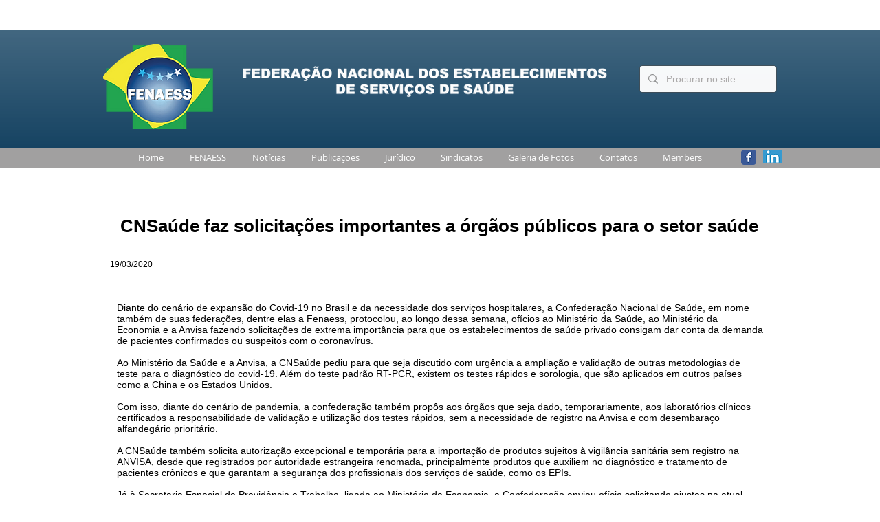

--- FILE ---
content_type: text/html; charset=UTF-8
request_url: https://www.fenaess.org.br/cnsaude-faz-solicitacoes-importante
body_size: 223482
content:
<!DOCTYPE html>
<html lang="pt">
<head>
  
  <!-- SEO Tags -->
  <title>CNSaúde faz solicitações importantes a ó | Fenaess</title>
  <link rel="canonical" href="https://www.fenaess.org.br/cnsaude-faz-solicitacoes-importante"/>
  <meta property="og:title" content="CNSaúde faz solicitações importantes a ó | Fenaess"/>
  <meta property="og:url" content="https://www.fenaess.org.br/cnsaude-faz-solicitacoes-importante"/>
  <meta property="og:site_name" content="Fenaess"/>
  <meta property="og:type" content="website"/>
  <meta name="google-site-verification" content="-CMwHLAG_kfxj8QFqAd-mFluF6wV2aemh6CbiJakaJE"/>
  <meta name="twitter:card" content="summary_large_image"/>
  <meta name="twitter:title" content="CNSaúde faz solicitações importantes a ó | Fenaess"/>

  
  <meta charset='utf-8'>
  <meta name="viewport" content="width=device-width, initial-scale=1" id="wixDesktopViewport" />
  <meta http-equiv="X-UA-Compatible" content="IE=edge">
  <meta name="generator" content="Wix.com Website Builder"/>

  <link rel="icon" sizes="192x192" href="https://static.wixstatic.com/media/9d7ba6_3edcaa28e1dc4924afc530d2865012f3%7Emv2.png/v1/fill/w_192%2Ch_192%2Clg_1%2Cusm_0.66_1.00_0.01/9d7ba6_3edcaa28e1dc4924afc530d2865012f3%7Emv2.png" type="image/png"/>
  <link rel="shortcut icon" href="https://static.wixstatic.com/media/9d7ba6_3edcaa28e1dc4924afc530d2865012f3%7Emv2.png/v1/fill/w_192%2Ch_192%2Clg_1%2Cusm_0.66_1.00_0.01/9d7ba6_3edcaa28e1dc4924afc530d2865012f3%7Emv2.png" type="image/png"/>
  <link rel="apple-touch-icon" href="https://static.wixstatic.com/media/9d7ba6_3edcaa28e1dc4924afc530d2865012f3%7Emv2.png/v1/fill/w_180%2Ch_180%2Clg_1%2Cusm_0.66_1.00_0.01/9d7ba6_3edcaa28e1dc4924afc530d2865012f3%7Emv2.png" type="image/png"/>

  <!-- Safari Pinned Tab Icon -->
  <!-- <link rel="mask-icon" href="https://static.wixstatic.com/media/9d7ba6_3edcaa28e1dc4924afc530d2865012f3%7Emv2.png/v1/fill/w_192%2Ch_192%2Clg_1%2Cusm_0.66_1.00_0.01/9d7ba6_3edcaa28e1dc4924afc530d2865012f3%7Emv2.png"> -->

  <!-- Original trials -->
  


  <!-- Segmenter Polyfill -->
  <script>
    if (!window.Intl || !window.Intl.Segmenter) {
      (function() {
        var script = document.createElement('script');
        script.src = 'https://static.parastorage.com/unpkg/@formatjs/intl-segmenter@11.7.10/polyfill.iife.js';
        document.head.appendChild(script);
      })();
    }
  </script>

  <!-- Legacy Polyfills -->
  <script nomodule="" src="https://static.parastorage.com/unpkg/core-js-bundle@3.2.1/minified.js"></script>
  <script nomodule="" src="https://static.parastorage.com/unpkg/focus-within-polyfill@5.0.9/dist/focus-within-polyfill.js"></script>

  <!-- Performance API Polyfills -->
  <script>
  (function () {
    var noop = function noop() {};
    if ("performance" in window === false) {
      window.performance = {};
    }
    window.performance.mark = performance.mark || noop;
    window.performance.measure = performance.measure || noop;
    if ("now" in window.performance === false) {
      var nowOffset = Date.now();
      if (performance.timing && performance.timing.navigationStart) {
        nowOffset = performance.timing.navigationStart;
      }
      window.performance.now = function now() {
        return Date.now() - nowOffset;
      };
    }
  })();
  </script>

  <!-- Globals Definitions -->
  <script>
    (function () {
      var now = Date.now()
      window.initialTimestamps = {
        initialTimestamp: now,
        initialRequestTimestamp: Math.round(performance.timeOrigin ? performance.timeOrigin : now - performance.now())
      }

      window.thunderboltTag = "QA_READY"
      window.thunderboltVersion = "1.16774.0"
    })();
  </script>

  <!-- Essential Viewer Model -->
  <script type="application/json" id="wix-essential-viewer-model">{"fleetConfig":{"fleetName":"thunderbolt-seo-renderer-gradual","type":"Rollout","code":1},"mode":{"qa":false,"enableTestApi":false,"debug":false,"ssrIndicator":false,"ssrOnly":false,"siteAssetsFallback":"enable","versionIndicator":false},"componentsLibrariesTopology":[{"artifactId":"editor-elements","namespace":"wixui","url":"https:\/\/static.parastorage.com\/services\/editor-elements\/1.14848.0"},{"artifactId":"editor-elements","namespace":"dsgnsys","url":"https:\/\/static.parastorage.com\/services\/editor-elements\/1.14848.0"}],"siteFeaturesConfigs":{"sessionManager":{"isRunningInDifferentSiteContext":false}},"language":{"userLanguage":"pt"},"siteAssets":{"clientTopology":{"mediaRootUrl":"https:\/\/static.wixstatic.com","staticMediaUrl":"https:\/\/static.wixstatic.com\/media","moduleRepoUrl":"https:\/\/static.parastorage.com\/unpkg","fileRepoUrl":"https:\/\/static.parastorage.com\/services","viewerAppsUrl":"https:\/\/viewer-apps.parastorage.com","viewerAssetsUrl":"https:\/\/viewer-assets.parastorage.com","siteAssetsUrl":"https:\/\/siteassets.parastorage.com","pageJsonServerUrls":["https:\/\/pages.parastorage.com","https:\/\/staticorigin.wixstatic.com","https:\/\/www.fenaess.org.br","https:\/\/fallback.wix.com\/wix-html-editor-pages-webapp\/page"],"pathOfTBModulesInFileRepoForFallback":"wix-thunderbolt\/dist\/"}},"siteFeatures":["accessibility","appMonitoring","assetsLoader","businessLogger","captcha","clickHandlerRegistrar","commonConfig","componentsLoader","componentsRegistry","consentPolicy","cyclicTabbing","domSelectors","environmentWixCodeSdk","environment","locationWixCodeSdk","mpaNavigation","navigationManager","navigationPhases","ooi","pages","panorama","renderer","reporter","router","scrollRestoration","seoWixCodeSdk","seo","sessionManager","siteMembersWixCodeSdk","siteMembers","siteScrollBlocker","siteWixCodeSdk","speculationRules","ssrCache","stores","structureApi","thunderboltInitializer","tpaCommons","translations","usedPlatformApis","warmupData","windowMessageRegistrar","windowWixCodeSdk","wixCustomElementComponent","wixEmbedsApi","componentsReact","platform"],"site":{"externalBaseUrl":"https:\/\/www.fenaess.org.br","isSEO":true},"media":{"staticMediaUrl":"https:\/\/static.wixstatic.com\/media","mediaRootUrl":"https:\/\/static.wixstatic.com\/","staticVideoUrl":"https:\/\/video.wixstatic.com\/"},"requestUrl":"https:\/\/www.fenaess.org.br\/cnsaude-faz-solicitacoes-importante","rollout":{"siteAssetsVersionsRollout":false,"isDACRollout":0,"isTBRollout":true},"commonConfig":{"brand":"wix","host":"VIEWER","bsi":"","consentPolicy":{},"consentPolicyHeader":{},"siteRevision":"2114","renderingFlow":"NONE","language":"pt","locale":"en-us"},"interactionSampleRatio":0.01,"dynamicModelUrl":"https:\/\/www.fenaess.org.br\/_api\/v2\/dynamicmodel","accessTokensUrl":"https:\/\/www.fenaess.org.br\/_api\/v1\/access-tokens","isExcludedFromSecurityExperiments":false,"experiments":{"specs.thunderbolt.hardenFetchAndXHR":true,"specs.thunderbolt.securityExperiments":true}}</script>
  <script>window.viewerModel = JSON.parse(document.getElementById('wix-essential-viewer-model').textContent)</script>

  <script>
    window.commonConfig = viewerModel.commonConfig
  </script>

  
  <!-- BEGIN handleAccessTokens bundle -->

  <script data-url="https://static.parastorage.com/services/wix-thunderbolt/dist/handleAccessTokens.inline.4f2f9a53.bundle.min.js">(()=>{"use strict";function e(e){let{context:o,property:r,value:n,enumerable:i=!0}=e,c=e.get,l=e.set;if(!r||void 0===n&&!c&&!l)return new Error("property and value are required");let a=o||globalThis,s=a?.[r],u={};if(void 0!==n)u.value=n;else{if(c){let e=t(c);e&&(u.get=e)}if(l){let e=t(l);e&&(u.set=e)}}let p={...u,enumerable:i||!1,configurable:!1};void 0!==n&&(p.writable=!1);try{Object.defineProperty(a,r,p)}catch(e){return e instanceof TypeError?s:e}return s}function t(e,t){return"function"==typeof e?e:!0===e?.async&&"function"==typeof e.func?t?async function(t){return e.func(t)}:async function(){return e.func()}:"function"==typeof e?.func?e.func:void 0}try{e({property:"strictDefine",value:e})}catch{}try{e({property:"defineStrictObject",value:r})}catch{}try{e({property:"defineStrictMethod",value:n})}catch{}var o=["toString","toLocaleString","valueOf","constructor","prototype"];function r(t){let{context:n,property:c,propertiesToExclude:l=[],skipPrototype:a=!1,hardenPrototypePropertiesToExclude:s=[]}=t;if(!c)return new Error("property is required");let u=(n||globalThis)[c],p={},f=i(n,c);u&&("object"==typeof u||"function"==typeof u)&&Reflect.ownKeys(u).forEach(t=>{if(!l.includes(t)&&!o.includes(t)){let o=i(u,t);if(o&&(o.writable||o.configurable)){let{value:r,get:n,set:i,enumerable:c=!1}=o,l={};void 0!==r?l.value=r:n?l.get=n:i&&(l.set=i);try{let o=e({context:u,property:t,...l,enumerable:c});p[t]=o}catch(e){if(!(e instanceof TypeError))throw e;try{p[t]=o.value||o.get||o.set}catch{}}}}});let d={originalObject:u,originalProperties:p};if(!a&&void 0!==u?.prototype){let e=r({context:u,property:"prototype",propertiesToExclude:s,skipPrototype:!0});e instanceof Error||(d.originalPrototype=e?.originalObject,d.originalPrototypeProperties=e?.originalProperties)}return e({context:n,property:c,value:u,enumerable:f?.enumerable}),d}function n(t,o){let r=(o||globalThis)[t],n=i(o||globalThis,t);return r&&n&&(n.writable||n.configurable)?(Object.freeze(r),e({context:globalThis,property:t,value:r})):r}function i(e,t){if(e&&t)try{return Reflect.getOwnPropertyDescriptor(e,t)}catch{return}}function c(e){if("string"!=typeof e)return e;try{return decodeURIComponent(e).toLowerCase().trim()}catch{return e.toLowerCase().trim()}}function l(e,t){let o="";if("string"==typeof e)o=e.split("=")[0]?.trim()||"";else{if(!e||"string"!=typeof e.name)return!1;o=e.name}return t.has(c(o)||"")}function a(e,t){let o;return o="string"==typeof e?e.split(";").map(e=>e.trim()).filter(e=>e.length>0):e||[],o.filter(e=>!l(e,t))}var s=null;function u(){return null===s&&(s=typeof Document>"u"?void 0:Object.getOwnPropertyDescriptor(Document.prototype,"cookie")),s}function p(t,o){if(!globalThis?.cookieStore)return;let r=globalThis.cookieStore.get.bind(globalThis.cookieStore),n=globalThis.cookieStore.getAll.bind(globalThis.cookieStore),i=globalThis.cookieStore.set.bind(globalThis.cookieStore),c=globalThis.cookieStore.delete.bind(globalThis.cookieStore);return e({context:globalThis.CookieStore.prototype,property:"get",value:async function(e){return l(("string"==typeof e?e:e.name)||"",t)?null:r.call(this,e)},enumerable:!0}),e({context:globalThis.CookieStore.prototype,property:"getAll",value:async function(){return a(await n.apply(this,Array.from(arguments)),t)},enumerable:!0}),e({context:globalThis.CookieStore.prototype,property:"set",value:async function(){let e=Array.from(arguments);if(!l(1===e.length?e[0].name:e[0],t))return i.apply(this,e);o&&console.warn(o)},enumerable:!0}),e({context:globalThis.CookieStore.prototype,property:"delete",value:async function(){let e=Array.from(arguments);if(!l(1===e.length?e[0].name:e[0],t))return c.apply(this,e)},enumerable:!0}),e({context:globalThis.cookieStore,property:"prototype",value:globalThis.CookieStore.prototype,enumerable:!1}),e({context:globalThis,property:"cookieStore",value:globalThis.cookieStore,enumerable:!0}),{get:r,getAll:n,set:i,delete:c}}var f=["TextEncoder","TextDecoder","XMLHttpRequestEventTarget","EventTarget","URL","JSON","Reflect","Object","Array","Map","Set","WeakMap","WeakSet","Promise","Symbol","Error"],d=["addEventListener","removeEventListener","dispatchEvent","encodeURI","encodeURIComponent","decodeURI","decodeURIComponent"];const y=(e,t)=>{try{const o=t?t.get.call(document):document.cookie;return o.split(";").map(e=>e.trim()).filter(t=>t?.startsWith(e))[0]?.split("=")[1]}catch(e){return""}},g=(e="",t="",o="/")=>`${e}=; ${t?`domain=${t};`:""} max-age=0; path=${o}; expires=Thu, 01 Jan 1970 00:00:01 GMT`;function m(){(function(){if("undefined"!=typeof window){const e=performance.getEntriesByType("navigation")[0];return"back_forward"===(e?.type||"")}return!1})()&&function(){const{counter:e}=function(){const e=b("getItem");if(e){const[t,o]=e.split("-"),r=o?parseInt(o,10):0;if(r>=3){const e=t?Number(t):0;if(Date.now()-e>6e4)return{counter:0}}return{counter:r}}return{counter:0}}();e<3?(!function(e=1){b("setItem",`${Date.now()}-${e}`)}(e+1),window.location.reload()):console.error("ATS: Max reload attempts reached")}()}function b(e,t){try{return sessionStorage[e]("reload",t||"")}catch(e){console.error("ATS: Error calling sessionStorage:",e)}}const h="client-session-bind",v="sec-fetch-unsupported",{experiments:w}=window.viewerModel,T=[h,"client-binding",v,"svSession","smSession","server-session-bind","wixSession2","wixSession3"].map(e=>e.toLowerCase()),{cookie:S}=function(t,o){let r=new Set(t);return e({context:document,property:"cookie",set:{func:e=>function(e,t,o,r){let n=u(),i=c(t.split(";")[0]||"")||"";[...o].every(e=>!i.startsWith(e.toLowerCase()))&&n?.set?n.set.call(e,t):r&&console.warn(r)}(document,e,r,o)},get:{func:()=>function(e,t){let o=u();if(!o?.get)throw new Error("Cookie descriptor or getter not available");return a(o.get.call(e),t).join("; ")}(document,r)},enumerable:!0}),{cookieStore:p(r,o),cookie:u()}}(T),k="tbReady",x="security_overrideGlobals",{experiments:E,siteFeaturesConfigs:C,accessTokensUrl:P}=window.viewerModel,R=P,M={},O=(()=>{const e=y(h,S);if(w["specs.thunderbolt.browserCacheReload"]){y(v,S)||e?b("removeItem"):m()}return(()=>{const e=g(h),t=g(h,location.hostname);S.set.call(document,e),S.set.call(document,t)})(),e})();O&&(M["client-binding"]=O);const D=fetch;addEventListener(k,function e(t){const{logger:o}=t.detail;try{window.tb.init({fetch:D,fetchHeaders:M})}catch(e){const t=new Error("TB003");o.meter(`${x}_${t.message}`,{paramsOverrides:{errorType:x,eventString:t.message}}),window?.viewerModel?.mode.debug&&console.error(e)}finally{removeEventListener(k,e)}}),E["specs.thunderbolt.hardenFetchAndXHR"]||(window.fetchDynamicModel=()=>C.sessionManager.isRunningInDifferentSiteContext?Promise.resolve({}):fetch(R,{credentials:"same-origin",headers:M}).then(function(e){if(!e.ok)throw new Error(`[${e.status}]${e.statusText}`);return e.json()}),window.dynamicModelPromise=window.fetchDynamicModel())})();
//# sourceMappingURL=https://static.parastorage.com/services/wix-thunderbolt/dist/handleAccessTokens.inline.4f2f9a53.bundle.min.js.map</script>

<!-- END handleAccessTokens bundle -->

<!-- BEGIN overrideGlobals bundle -->

<script data-url="https://static.parastorage.com/services/wix-thunderbolt/dist/overrideGlobals.inline.ec13bfcf.bundle.min.js">(()=>{"use strict";function e(e){let{context:r,property:o,value:n,enumerable:i=!0}=e,c=e.get,a=e.set;if(!o||void 0===n&&!c&&!a)return new Error("property and value are required");let l=r||globalThis,u=l?.[o],s={};if(void 0!==n)s.value=n;else{if(c){let e=t(c);e&&(s.get=e)}if(a){let e=t(a);e&&(s.set=e)}}let p={...s,enumerable:i||!1,configurable:!1};void 0!==n&&(p.writable=!1);try{Object.defineProperty(l,o,p)}catch(e){return e instanceof TypeError?u:e}return u}function t(e,t){return"function"==typeof e?e:!0===e?.async&&"function"==typeof e.func?t?async function(t){return e.func(t)}:async function(){return e.func()}:"function"==typeof e?.func?e.func:void 0}try{e({property:"strictDefine",value:e})}catch{}try{e({property:"defineStrictObject",value:o})}catch{}try{e({property:"defineStrictMethod",value:n})}catch{}var r=["toString","toLocaleString","valueOf","constructor","prototype"];function o(t){let{context:n,property:c,propertiesToExclude:a=[],skipPrototype:l=!1,hardenPrototypePropertiesToExclude:u=[]}=t;if(!c)return new Error("property is required");let s=(n||globalThis)[c],p={},f=i(n,c);s&&("object"==typeof s||"function"==typeof s)&&Reflect.ownKeys(s).forEach(t=>{if(!a.includes(t)&&!r.includes(t)){let r=i(s,t);if(r&&(r.writable||r.configurable)){let{value:o,get:n,set:i,enumerable:c=!1}=r,a={};void 0!==o?a.value=o:n?a.get=n:i&&(a.set=i);try{let r=e({context:s,property:t,...a,enumerable:c});p[t]=r}catch(e){if(!(e instanceof TypeError))throw e;try{p[t]=r.value||r.get||r.set}catch{}}}}});let d={originalObject:s,originalProperties:p};if(!l&&void 0!==s?.prototype){let e=o({context:s,property:"prototype",propertiesToExclude:u,skipPrototype:!0});e instanceof Error||(d.originalPrototype=e?.originalObject,d.originalPrototypeProperties=e?.originalProperties)}return e({context:n,property:c,value:s,enumerable:f?.enumerable}),d}function n(t,r){let o=(r||globalThis)[t],n=i(r||globalThis,t);return o&&n&&(n.writable||n.configurable)?(Object.freeze(o),e({context:globalThis,property:t,value:o})):o}function i(e,t){if(e&&t)try{return Reflect.getOwnPropertyDescriptor(e,t)}catch{return}}function c(e){if("string"!=typeof e)return e;try{return decodeURIComponent(e).toLowerCase().trim()}catch{return e.toLowerCase().trim()}}function a(e,t){return e instanceof Headers?e.forEach((r,o)=>{l(o,t)||e.delete(o)}):Object.keys(e).forEach(r=>{l(r,t)||delete e[r]}),e}function l(e,t){return!t.has(c(e)||"")}function u(e,t){let r=!0,o=function(e){let t,r;if(globalThis.Request&&e instanceof Request)t=e.url;else{if("function"!=typeof e?.toString)throw new Error("Unsupported type for url");t=e.toString()}try{return new URL(t).pathname}catch{return r=t.replace(/#.+/gi,"").split("?").shift(),r.startsWith("/")?r:`/${r}`}}(e),n=c(o);return n&&t.some(e=>n.includes(e))&&(r=!1),r}function s(t,r,o){let n=fetch,i=XMLHttpRequest,c=new Set(r);function s(){let e=new i,r=e.open,n=e.setRequestHeader;return e.open=function(){let n=Array.from(arguments),i=n[1];if(n.length<2||u(i,t))return r.apply(e,n);throw new Error(o||`Request not allowed for path ${i}`)},e.setRequestHeader=function(t,r){l(decodeURIComponent(t),c)&&n.call(e,t,r)},e}return e({property:"fetch",value:function(){let e=function(e,t){return globalThis.Request&&e[0]instanceof Request&&e[0]?.headers?a(e[0].headers,t):e[1]?.headers&&a(e[1].headers,t),e}(arguments,c);return u(arguments[0],t)?n.apply(globalThis,Array.from(e)):new Promise((e,t)=>{t(new Error(o||`Request not allowed for path ${arguments[0]}`))})},enumerable:!0}),e({property:"XMLHttpRequest",value:s,enumerable:!0}),Object.keys(i).forEach(e=>{s[e]=i[e]}),{fetch:n,XMLHttpRequest:i}}var p=["TextEncoder","TextDecoder","XMLHttpRequestEventTarget","EventTarget","URL","JSON","Reflect","Object","Array","Map","Set","WeakMap","WeakSet","Promise","Symbol","Error"],f=["addEventListener","removeEventListener","dispatchEvent","encodeURI","encodeURIComponent","decodeURI","decodeURIComponent"];const d=function(){let t=globalThis.open,r=document.open;function o(e,r,o){let n="string"!=typeof e,i=t.call(window,e,r,o);return n||e&&function(e){return e.startsWith("//")&&/(?:[a-z0-9](?:[a-z0-9-]{0,61}[a-z0-9])?\.)+[a-z0-9][a-z0-9-]{0,61}[a-z0-9]/g.test(`${location.protocol}:${e}`)&&(e=`${location.protocol}${e}`),!e.startsWith("http")||new URL(e).hostname===location.hostname}(e)?{}:i}return e({property:"open",value:o,context:globalThis,enumerable:!0}),e({property:"open",value:function(e,t,n){return e?o(e,t,n):r.call(document,e||"",t||"",n||"")},context:document,enumerable:!0}),{open:t,documentOpen:r}},y=function(){let t=document.createElement,r=Element.prototype.setAttribute,o=Element.prototype.setAttributeNS;return e({property:"createElement",context:document,value:function(n,i){let a=t.call(document,n,i);if("iframe"===c(n)){e({property:"srcdoc",context:a,get:()=>"",set:()=>{console.warn("`srcdoc` is not allowed in iframe elements.")}});let t=function(e,t){"srcdoc"!==e.toLowerCase()?r.call(a,e,t):console.warn("`srcdoc` attribute is not allowed to be set.")},n=function(e,t,r){"srcdoc"!==t.toLowerCase()?o.call(a,e,t,r):console.warn("`srcdoc` attribute is not allowed to be set.")};a.setAttribute=t,a.setAttributeNS=n}return a},enumerable:!0}),{createElement:t,setAttribute:r,setAttributeNS:o}},m=["client-binding"],b=["/_api/v1/access-tokens","/_api/v2/dynamicmodel","/_api/one-app-session-web/v3/businesses"],h=function(){let t=setTimeout,r=setInterval;return o("setTimeout",0,globalThis),o("setInterval",0,globalThis),{setTimeout:t,setInterval:r};function o(t,r,o){let n=o||globalThis,i=n[t];if(!i||"function"!=typeof i)throw new Error(`Function ${t} not found or is not a function`);e({property:t,value:function(){let e=Array.from(arguments);if("string"!=typeof e[r])return i.apply(n,e);console.warn(`Calling ${t} with a String Argument at index ${r} is not allowed`)},context:o,enumerable:!0})}},v=function(){if(navigator&&"serviceWorker"in navigator){let t=navigator.serviceWorker.register;return e({context:navigator.serviceWorker,property:"register",value:function(){console.log("Service worker registration is not allowed")},enumerable:!0}),{register:t}}return{}};performance.mark("overrideGlobals started");const{isExcludedFromSecurityExperiments:g,experiments:w}=window.viewerModel,E=!g&&w["specs.thunderbolt.securityExperiments"];try{d(),E&&y(),w["specs.thunderbolt.hardenFetchAndXHR"]&&E&&s(b,m),v(),(e=>{let t=[],r=[];r=r.concat(["TextEncoder","TextDecoder"]),e&&(r=r.concat(["XMLHttpRequestEventTarget","EventTarget"])),r=r.concat(["URL","JSON"]),e&&(t=t.concat(["addEventListener","removeEventListener"])),t=t.concat(["encodeURI","encodeURIComponent","decodeURI","decodeURIComponent"]),r=r.concat(["String","Number"]),e&&r.push("Object"),r=r.concat(["Reflect"]),t.forEach(e=>{n(e),["addEventListener","removeEventListener"].includes(e)&&n(e,document)}),r.forEach(e=>{o({property:e})})})(E),E&&h()}catch(e){window?.viewerModel?.mode.debug&&console.error(e);const t=new Error("TB006");window.fedops?.reportError(t,"security_overrideGlobals"),window.Sentry?window.Sentry.captureException(t):globalThis.defineStrictProperty("sentryBuffer",[t],window,!1)}performance.mark("overrideGlobals ended")})();
//# sourceMappingURL=https://static.parastorage.com/services/wix-thunderbolt/dist/overrideGlobals.inline.ec13bfcf.bundle.min.js.map</script>

<!-- END overrideGlobals bundle -->


  
  <script>
    window.commonConfig = viewerModel.commonConfig

	
  </script>

  <!-- Initial CSS -->
  <style data-url="https://static.parastorage.com/services/wix-thunderbolt/dist/main.347af09f.min.css">@keyframes slide-horizontal-new{0%{transform:translateX(100%)}}@keyframes slide-horizontal-old{80%{opacity:1}to{opacity:0;transform:translateX(-100%)}}@keyframes slide-vertical-new{0%{transform:translateY(-100%)}}@keyframes slide-vertical-old{80%{opacity:1}to{opacity:0;transform:translateY(100%)}}@keyframes out-in-new{0%{opacity:0}}@keyframes out-in-old{to{opacity:0}}:root:active-view-transition{view-transition-name:none}::view-transition{pointer-events:none}:root:active-view-transition::view-transition-new(page-group),:root:active-view-transition::view-transition-old(page-group){animation-duration:.6s;cursor:wait;pointer-events:all}:root:active-view-transition-type(SlideHorizontal)::view-transition-old(page-group){animation:slide-horizontal-old .6s cubic-bezier(.83,0,.17,1) forwards;mix-blend-mode:normal}:root:active-view-transition-type(SlideHorizontal)::view-transition-new(page-group){animation:slide-horizontal-new .6s cubic-bezier(.83,0,.17,1) backwards;mix-blend-mode:normal}:root:active-view-transition-type(SlideVertical)::view-transition-old(page-group){animation:slide-vertical-old .6s cubic-bezier(.83,0,.17,1) forwards;mix-blend-mode:normal}:root:active-view-transition-type(SlideVertical)::view-transition-new(page-group){animation:slide-vertical-new .6s cubic-bezier(.83,0,.17,1) backwards;mix-blend-mode:normal}:root:active-view-transition-type(OutIn)::view-transition-old(page-group){animation:out-in-old .35s cubic-bezier(.22,1,.36,1) forwards}:root:active-view-transition-type(OutIn)::view-transition-new(page-group){animation:out-in-new .35s cubic-bezier(.64,0,.78,0) .35s backwards}@media(prefers-reduced-motion:reduce){::view-transition-group(*),::view-transition-new(*),::view-transition-old(*){animation:none!important}}body,html{background:transparent;border:0;margin:0;outline:0;padding:0;vertical-align:baseline}body{--scrollbar-width:0px;font-family:Arial,Helvetica,sans-serif;font-size:10px}body,html{height:100%}body{overflow-x:auto;overflow-y:scroll}body:not(.responsive) #site-root{min-width:var(--site-width);width:100%}body:not([data-js-loaded]) [data-hide-prejs]{visibility:hidden}interact-element{display:contents}#SITE_CONTAINER{position:relative}:root{--one-unit:1vw;--section-max-width:9999px;--spx-stopper-max:9999px;--spx-stopper-min:0px;--browser-zoom:1}@supports(-webkit-appearance:none) and (stroke-color:transparent){:root{--safari-sticky-fix:opacity;--experimental-safari-sticky-fix:translateZ(0)}}@supports(container-type:inline-size){:root{--one-unit:1cqw}}[id^=oldHoverBox-]{mix-blend-mode:plus-lighter;transition:opacity .5s ease,visibility .5s ease}[data-mesh-id$=inlineContent-gridContainer]:has(>[id^=oldHoverBox-]){isolation:isolate}</style>
<style data-url="https://static.parastorage.com/services/wix-thunderbolt/dist/main.renderer.9cb0985f.min.css">a,abbr,acronym,address,applet,b,big,blockquote,button,caption,center,cite,code,dd,del,dfn,div,dl,dt,em,fieldset,font,footer,form,h1,h2,h3,h4,h5,h6,header,i,iframe,img,ins,kbd,label,legend,li,nav,object,ol,p,pre,q,s,samp,section,small,span,strike,strong,sub,sup,table,tbody,td,tfoot,th,thead,title,tr,tt,u,ul,var{background:transparent;border:0;margin:0;outline:0;padding:0;vertical-align:baseline}input,select,textarea{box-sizing:border-box;font-family:Helvetica,Arial,sans-serif}ol,ul{list-style:none}blockquote,q{quotes:none}ins{text-decoration:none}del{text-decoration:line-through}table{border-collapse:collapse;border-spacing:0}a{cursor:pointer;text-decoration:none}.testStyles{overflow-y:hidden}.reset-button{-webkit-appearance:none;background:none;border:0;color:inherit;font:inherit;line-height:normal;outline:0;overflow:visible;padding:0;-webkit-user-select:none;-moz-user-select:none;-ms-user-select:none}:focus{outline:none}body.device-mobile-optimized:not(.disable-site-overflow){overflow-x:hidden;overflow-y:scroll}body.device-mobile-optimized:not(.responsive) #SITE_CONTAINER{margin-left:auto;margin-right:auto;overflow-x:visible;position:relative;width:320px}body.device-mobile-optimized:not(.responsive):not(.blockSiteScrolling) #SITE_CONTAINER{margin-top:0}body.device-mobile-optimized>*{max-width:100%!important}body.device-mobile-optimized #site-root{overflow-x:hidden;overflow-y:hidden}@supports(overflow:clip){body.device-mobile-optimized #site-root{overflow-x:clip;overflow-y:clip}}body.device-mobile-non-optimized #SITE_CONTAINER #site-root{overflow-x:clip;overflow-y:clip}body.device-mobile-non-optimized.fullScreenMode{background-color:#5f6360}body.device-mobile-non-optimized.fullScreenMode #MOBILE_ACTIONS_MENU,body.device-mobile-non-optimized.fullScreenMode #SITE_BACKGROUND,body.device-mobile-non-optimized.fullScreenMode #site-root,body.fullScreenMode #WIX_ADS{visibility:hidden}body.fullScreenMode{overflow-x:hidden!important;overflow-y:hidden!important}body.fullScreenMode.device-mobile-optimized #TINY_MENU{opacity:0;pointer-events:none}body.fullScreenMode-scrollable.device-mobile-optimized{overflow-x:hidden!important;overflow-y:auto!important}body.fullScreenMode-scrollable.device-mobile-optimized #masterPage,body.fullScreenMode-scrollable.device-mobile-optimized #site-root{overflow-x:hidden!important;overflow-y:hidden!important}body.fullScreenMode-scrollable.device-mobile-optimized #SITE_BACKGROUND,body.fullScreenMode-scrollable.device-mobile-optimized #masterPage{height:auto!important}body.fullScreenMode-scrollable.device-mobile-optimized #masterPage.mesh-layout{height:0!important}body.blockSiteScrolling,body.siteScrollingBlocked{position:fixed;width:100%}body.blockSiteScrolling #SITE_CONTAINER{margin-top:calc(var(--blocked-site-scroll-margin-top)*-1)}#site-root{margin:0 auto;min-height:100%;position:relative;top:var(--wix-ads-height)}#site-root img:not([src]){visibility:hidden}#site-root svg img:not([src]){visibility:visible}.auto-generated-link{color:inherit}#SCROLL_TO_BOTTOM,#SCROLL_TO_TOP{height:0}.has-click-trigger{cursor:pointer}.fullScreenOverlay{bottom:0;display:flex;justify-content:center;left:0;overflow-y:hidden;position:fixed;right:0;top:-60px;z-index:1005}.fullScreenOverlay>.fullScreenOverlayContent{bottom:0;left:0;margin:0 auto;overflow:hidden;position:absolute;right:0;top:60px;transform:translateZ(0)}[data-mesh-id$=centeredContent],[data-mesh-id$=form],[data-mesh-id$=inlineContent]{pointer-events:none;position:relative}[data-mesh-id$=-gridWrapper],[data-mesh-id$=-rotated-wrapper]{pointer-events:none}[data-mesh-id$=-gridContainer]>*,[data-mesh-id$=-rotated-wrapper]>*,[data-mesh-id$=inlineContent]>:not([data-mesh-id$=-gridContainer]){pointer-events:auto}.device-mobile-optimized #masterPage.mesh-layout #SOSP_CONTAINER_CUSTOM_ID{grid-area:2/1/3/2;-ms-grid-row:2;position:relative}#masterPage.mesh-layout{-ms-grid-rows:max-content max-content min-content max-content;-ms-grid-columns:100%;align-items:start;display:-ms-grid;display:grid;grid-template-columns:100%;grid-template-rows:max-content max-content min-content max-content;justify-content:stretch}#masterPage.mesh-layout #PAGES_CONTAINER,#masterPage.mesh-layout #SITE_FOOTER-placeholder,#masterPage.mesh-layout #SITE_FOOTER_WRAPPER,#masterPage.mesh-layout #SITE_HEADER-placeholder,#masterPage.mesh-layout #SITE_HEADER_WRAPPER,#masterPage.mesh-layout #SOSP_CONTAINER_CUSTOM_ID[data-state~=mobileView],#masterPage.mesh-layout #soapAfterPagesContainer,#masterPage.mesh-layout #soapBeforePagesContainer{-ms-grid-row-align:start;-ms-grid-column-align:start;-ms-grid-column:1}#masterPage.mesh-layout #SITE_HEADER-placeholder,#masterPage.mesh-layout #SITE_HEADER_WRAPPER{grid-area:1/1/2/2;-ms-grid-row:1}#masterPage.mesh-layout #PAGES_CONTAINER,#masterPage.mesh-layout #soapAfterPagesContainer,#masterPage.mesh-layout #soapBeforePagesContainer{grid-area:3/1/4/2;-ms-grid-row:3}#masterPage.mesh-layout #soapAfterPagesContainer,#masterPage.mesh-layout #soapBeforePagesContainer{width:100%}#masterPage.mesh-layout #PAGES_CONTAINER{align-self:stretch}#masterPage.mesh-layout main#PAGES_CONTAINER{display:block}#masterPage.mesh-layout #SITE_FOOTER-placeholder,#masterPage.mesh-layout #SITE_FOOTER_WRAPPER{grid-area:4/1/5/2;-ms-grid-row:4}#masterPage.mesh-layout #SITE_PAGES,#masterPage.mesh-layout [data-mesh-id=PAGES_CONTAINERcenteredContent],#masterPage.mesh-layout [data-mesh-id=PAGES_CONTAINERinlineContent]{height:100%}#masterPage.mesh-layout.desktop>*{width:100%}#masterPage.mesh-layout #PAGES_CONTAINER,#masterPage.mesh-layout #SITE_FOOTER,#masterPage.mesh-layout #SITE_FOOTER_WRAPPER,#masterPage.mesh-layout #SITE_HEADER,#masterPage.mesh-layout #SITE_HEADER_WRAPPER,#masterPage.mesh-layout #SITE_PAGES,#masterPage.mesh-layout #masterPageinlineContent{position:relative}#masterPage.mesh-layout #SITE_HEADER{grid-area:1/1/2/2}#masterPage.mesh-layout #SITE_FOOTER{grid-area:4/1/5/2}#masterPage.mesh-layout.overflow-x-clip #SITE_FOOTER,#masterPage.mesh-layout.overflow-x-clip #SITE_HEADER{overflow-x:clip}[data-z-counter]{z-index:0}[data-z-counter="0"]{z-index:auto}.wixSiteProperties{-webkit-font-smoothing:antialiased;-moz-osx-font-smoothing:grayscale}:root{--wst-button-color-fill-primary:rgb(var(--color_48));--wst-button-color-border-primary:rgb(var(--color_49));--wst-button-color-text-primary:rgb(var(--color_50));--wst-button-color-fill-primary-hover:rgb(var(--color_51));--wst-button-color-border-primary-hover:rgb(var(--color_52));--wst-button-color-text-primary-hover:rgb(var(--color_53));--wst-button-color-fill-primary-disabled:rgb(var(--color_54));--wst-button-color-border-primary-disabled:rgb(var(--color_55));--wst-button-color-text-primary-disabled:rgb(var(--color_56));--wst-button-color-fill-secondary:rgb(var(--color_57));--wst-button-color-border-secondary:rgb(var(--color_58));--wst-button-color-text-secondary:rgb(var(--color_59));--wst-button-color-fill-secondary-hover:rgb(var(--color_60));--wst-button-color-border-secondary-hover:rgb(var(--color_61));--wst-button-color-text-secondary-hover:rgb(var(--color_62));--wst-button-color-fill-secondary-disabled:rgb(var(--color_63));--wst-button-color-border-secondary-disabled:rgb(var(--color_64));--wst-button-color-text-secondary-disabled:rgb(var(--color_65));--wst-color-fill-base-1:rgb(var(--color_36));--wst-color-fill-base-2:rgb(var(--color_37));--wst-color-fill-base-shade-1:rgb(var(--color_38));--wst-color-fill-base-shade-2:rgb(var(--color_39));--wst-color-fill-base-shade-3:rgb(var(--color_40));--wst-color-fill-accent-1:rgb(var(--color_41));--wst-color-fill-accent-2:rgb(var(--color_42));--wst-color-fill-accent-3:rgb(var(--color_43));--wst-color-fill-accent-4:rgb(var(--color_44));--wst-color-fill-background-primary:rgb(var(--color_11));--wst-color-fill-background-secondary:rgb(var(--color_12));--wst-color-text-primary:rgb(var(--color_15));--wst-color-text-secondary:rgb(var(--color_14));--wst-color-action:rgb(var(--color_18));--wst-color-disabled:rgb(var(--color_39));--wst-color-title:rgb(var(--color_45));--wst-color-subtitle:rgb(var(--color_46));--wst-color-line:rgb(var(--color_47));--wst-font-style-h2:var(--font_2);--wst-font-style-h3:var(--font_3);--wst-font-style-h4:var(--font_4);--wst-font-style-h5:var(--font_5);--wst-font-style-h6:var(--font_6);--wst-font-style-body-large:var(--font_7);--wst-font-style-body-medium:var(--font_8);--wst-font-style-body-small:var(--font_9);--wst-font-style-body-x-small:var(--font_10);--wst-color-custom-1:rgb(var(--color_13));--wst-color-custom-2:rgb(var(--color_16));--wst-color-custom-3:rgb(var(--color_17));--wst-color-custom-4:rgb(var(--color_19));--wst-color-custom-5:rgb(var(--color_20));--wst-color-custom-6:rgb(var(--color_21));--wst-color-custom-7:rgb(var(--color_22));--wst-color-custom-8:rgb(var(--color_23));--wst-color-custom-9:rgb(var(--color_24));--wst-color-custom-10:rgb(var(--color_25));--wst-color-custom-11:rgb(var(--color_26));--wst-color-custom-12:rgb(var(--color_27));--wst-color-custom-13:rgb(var(--color_28));--wst-color-custom-14:rgb(var(--color_29));--wst-color-custom-15:rgb(var(--color_30));--wst-color-custom-16:rgb(var(--color_31));--wst-color-custom-17:rgb(var(--color_32));--wst-color-custom-18:rgb(var(--color_33));--wst-color-custom-19:rgb(var(--color_34));--wst-color-custom-20:rgb(var(--color_35))}.wix-presets-wrapper{display:contents}</style>

  <meta name="format-detection" content="telephone=no">
  <meta name="skype_toolbar" content="skype_toolbar_parser_compatible">
  
  

  

  

  <!-- head performance data start -->
  
  <!-- head performance data end -->
  

    


    
<style data-href="https://static.parastorage.com/services/editor-elements-library/dist/thunderbolt/rb_wixui.thunderbolt_bootstrap.a1b00b19.min.css">.cwL6XW{cursor:pointer}.sNF2R0{opacity:0}.hLoBV3{transition:opacity var(--transition-duration) cubic-bezier(.37,0,.63,1)}.Rdf41z,.hLoBV3{opacity:1}.ftlZWo{transition:opacity var(--transition-duration) cubic-bezier(.37,0,.63,1)}.ATGlOr,.ftlZWo{opacity:0}.KQSXD0{transition:opacity var(--transition-duration) cubic-bezier(.64,0,.78,0)}.KQSXD0,.pagQKE{opacity:1}._6zG5H{opacity:0;transition:opacity var(--transition-duration) cubic-bezier(.22,1,.36,1)}.BB49uC{transform:translateX(100%)}.j9xE1V{transition:transform var(--transition-duration) cubic-bezier(.87,0,.13,1)}.ICs7Rs,.j9xE1V{transform:translateX(0)}.DxijZJ{transition:transform var(--transition-duration) cubic-bezier(.87,0,.13,1)}.B5kjYq,.DxijZJ{transform:translateX(-100%)}.cJijIV{transition:transform var(--transition-duration) cubic-bezier(.87,0,.13,1)}.cJijIV,.hOxaWM{transform:translateX(0)}.T9p3fN{transform:translateX(100%);transition:transform var(--transition-duration) cubic-bezier(.87,0,.13,1)}.qDxYJm{transform:translateY(100%)}.aA9V0P{transition:transform var(--transition-duration) cubic-bezier(.87,0,.13,1)}.YPXPAS,.aA9V0P{transform:translateY(0)}.Xf2zsA{transition:transform var(--transition-duration) cubic-bezier(.87,0,.13,1)}.Xf2zsA,.y7Kt7s{transform:translateY(-100%)}.EeUgMu{transition:transform var(--transition-duration) cubic-bezier(.87,0,.13,1)}.EeUgMu,.fdHrtm{transform:translateY(0)}.WIFaG4{transform:translateY(100%);transition:transform var(--transition-duration) cubic-bezier(.87,0,.13,1)}body:not(.responsive) .JsJXaX{overflow-x:clip}:root:active-view-transition .JsJXaX{view-transition-name:page-group}.AnQkDU{display:grid;grid-template-columns:1fr;grid-template-rows:1fr;height:100%}.AnQkDU>div{align-self:stretch!important;grid-area:1/1/2/2;justify-self:stretch!important}.StylableButton2545352419__root{-archetype:box;border:none;box-sizing:border-box;cursor:pointer;display:block;height:100%;min-height:10px;min-width:10px;padding:0;touch-action:manipulation;width:100%}.StylableButton2545352419__root[disabled]{pointer-events:none}.StylableButton2545352419__root:not(:hover):not([disabled]).StylableButton2545352419--hasBackgroundColor{background-color:var(--corvid-background-color)!important}.StylableButton2545352419__root:hover:not([disabled]).StylableButton2545352419--hasHoverBackgroundColor{background-color:var(--corvid-hover-background-color)!important}.StylableButton2545352419__root:not(:hover)[disabled].StylableButton2545352419--hasDisabledBackgroundColor{background-color:var(--corvid-disabled-background-color)!important}.StylableButton2545352419__root:not(:hover):not([disabled]).StylableButton2545352419--hasBorderColor{border-color:var(--corvid-border-color)!important}.StylableButton2545352419__root:hover:not([disabled]).StylableButton2545352419--hasHoverBorderColor{border-color:var(--corvid-hover-border-color)!important}.StylableButton2545352419__root:not(:hover)[disabled].StylableButton2545352419--hasDisabledBorderColor{border-color:var(--corvid-disabled-border-color)!important}.StylableButton2545352419__root.StylableButton2545352419--hasBorderRadius{border-radius:var(--corvid-border-radius)!important}.StylableButton2545352419__root.StylableButton2545352419--hasBorderWidth{border-width:var(--corvid-border-width)!important}.StylableButton2545352419__root:not(:hover):not([disabled]).StylableButton2545352419--hasColor,.StylableButton2545352419__root:not(:hover):not([disabled]).StylableButton2545352419--hasColor .StylableButton2545352419__label{color:var(--corvid-color)!important}.StylableButton2545352419__root:hover:not([disabled]).StylableButton2545352419--hasHoverColor,.StylableButton2545352419__root:hover:not([disabled]).StylableButton2545352419--hasHoverColor .StylableButton2545352419__label{color:var(--corvid-hover-color)!important}.StylableButton2545352419__root:not(:hover)[disabled].StylableButton2545352419--hasDisabledColor,.StylableButton2545352419__root:not(:hover)[disabled].StylableButton2545352419--hasDisabledColor .StylableButton2545352419__label{color:var(--corvid-disabled-color)!important}.StylableButton2545352419__link{-archetype:box;box-sizing:border-box;color:#000;text-decoration:none}.StylableButton2545352419__container{align-items:center;display:flex;flex-basis:auto;flex-direction:row;flex-grow:1;height:100%;justify-content:center;overflow:hidden;transition:all .2s ease,visibility 0s;width:100%}.StylableButton2545352419__label{-archetype:text;-controller-part-type:LayoutChildDisplayDropdown,LayoutFlexChildSpacing(first);max-width:100%;min-width:1.8em;overflow:hidden;text-align:center;text-overflow:ellipsis;transition:inherit;white-space:nowrap}.StylableButton2545352419__root.StylableButton2545352419--isMaxContent .StylableButton2545352419__label{text-overflow:unset}.StylableButton2545352419__root.StylableButton2545352419--isWrapText .StylableButton2545352419__label{min-width:10px;overflow-wrap:break-word;white-space:break-spaces;word-break:break-word}.StylableButton2545352419__icon{-archetype:icon;-controller-part-type:LayoutChildDisplayDropdown,LayoutFlexChildSpacing(last);flex-shrink:0;height:50px;min-width:1px;transition:inherit}.StylableButton2545352419__icon.StylableButton2545352419--override{display:block!important}.StylableButton2545352419__icon svg,.StylableButton2545352419__icon>span{display:flex;height:inherit;width:inherit}.StylableButton2545352419__root:not(:hover):not([disalbed]).StylableButton2545352419--hasIconColor .StylableButton2545352419__icon svg{fill:var(--corvid-icon-color)!important;stroke:var(--corvid-icon-color)!important}.StylableButton2545352419__root:hover:not([disabled]).StylableButton2545352419--hasHoverIconColor .StylableButton2545352419__icon svg{fill:var(--corvid-hover-icon-color)!important;stroke:var(--corvid-hover-icon-color)!important}.StylableButton2545352419__root:not(:hover)[disabled].StylableButton2545352419--hasDisabledIconColor .StylableButton2545352419__icon svg{fill:var(--corvid-disabled-icon-color)!important;stroke:var(--corvid-disabled-icon-color)!important}.aeyn4z{bottom:0;left:0;position:absolute;right:0;top:0}.qQrFOK{cursor:pointer}.VDJedC{-webkit-tap-highlight-color:rgba(0,0,0,0);fill:var(--corvid-fill-color,var(--fill));fill-opacity:var(--fill-opacity);stroke:var(--corvid-stroke-color,var(--stroke));stroke-opacity:var(--stroke-opacity);stroke-width:var(--stroke-width);filter:var(--drop-shadow,none);opacity:var(--opacity);transform:var(--flip)}.VDJedC,.VDJedC svg{bottom:0;left:0;position:absolute;right:0;top:0}.VDJedC svg{height:var(--svg-calculated-height,100%);margin:auto;padding:var(--svg-calculated-padding,0);width:var(--svg-calculated-width,100%)}.VDJedC svg:not([data-type=ugc]){overflow:visible}.l4CAhn *{vector-effect:non-scaling-stroke}.Z_l5lU{-webkit-text-size-adjust:100%;-moz-text-size-adjust:100%;text-size-adjust:100%}ol.font_100,ul.font_100{color:#080808;font-family:"Arial, Helvetica, sans-serif",serif;font-size:10px;font-style:normal;font-variant:normal;font-weight:400;letter-spacing:normal;line-height:normal;margin:0;text-decoration:none}ol.font_100 li,ul.font_100 li{margin-bottom:12px}ol.wix-list-text-align,ul.wix-list-text-align{list-style-position:inside}ol.wix-list-text-align h1,ol.wix-list-text-align h2,ol.wix-list-text-align h3,ol.wix-list-text-align h4,ol.wix-list-text-align h5,ol.wix-list-text-align h6,ol.wix-list-text-align p,ul.wix-list-text-align h1,ul.wix-list-text-align h2,ul.wix-list-text-align h3,ul.wix-list-text-align h4,ul.wix-list-text-align h5,ul.wix-list-text-align h6,ul.wix-list-text-align p{display:inline}.HQSswv{cursor:pointer}.yi6otz{clip:rect(0 0 0 0);border:0;height:1px;margin:-1px;overflow:hidden;padding:0;position:absolute;width:1px}.zQ9jDz [data-attr-richtext-marker=true]{display:block}.zQ9jDz [data-attr-richtext-marker=true] table{border-collapse:collapse;margin:15px 0;width:100%}.zQ9jDz [data-attr-richtext-marker=true] table td{padding:12px;position:relative}.zQ9jDz [data-attr-richtext-marker=true] table td:after{border-bottom:1px solid currentColor;border-left:1px solid currentColor;bottom:0;content:"";left:0;opacity:.2;position:absolute;right:0;top:0}.zQ9jDz [data-attr-richtext-marker=true] table tr td:last-child:after{border-right:1px solid currentColor}.zQ9jDz [data-attr-richtext-marker=true] table tr:first-child td:after{border-top:1px solid currentColor}@supports(-webkit-appearance:none) and (stroke-color:transparent){.qvSjx3>*>:first-child{vertical-align:top}}@supports(-webkit-touch-callout:none){.qvSjx3>*>:first-child{vertical-align:top}}.LkZBpT :is(p,h1,h2,h3,h4,h5,h6,ul,ol,span[data-attr-richtext-marker],blockquote,div) [class$=rich-text__text],.LkZBpT :is(p,h1,h2,h3,h4,h5,h6,ul,ol,span[data-attr-richtext-marker],blockquote,div)[class$=rich-text__text]{color:var(--corvid-color,currentColor)}.LkZBpT :is(p,h1,h2,h3,h4,h5,h6,ul,ol,span[data-attr-richtext-marker],blockquote,div) span[style*=color]{color:var(--corvid-color,currentColor)!important}.Kbom4H{direction:var(--text-direction);min-height:var(--min-height);min-width:var(--min-width)}.Kbom4H .upNqi2{word-wrap:break-word;height:100%;overflow-wrap:break-word;position:relative;width:100%}.Kbom4H .upNqi2 ul{list-style:disc inside}.Kbom4H .upNqi2 li{margin-bottom:12px}.MMl86N blockquote,.MMl86N div,.MMl86N h1,.MMl86N h2,.MMl86N h3,.MMl86N h4,.MMl86N h5,.MMl86N h6,.MMl86N p{letter-spacing:normal;line-height:normal}.gYHZuN{min-height:var(--min-height);min-width:var(--min-width)}.gYHZuN .upNqi2{word-wrap:break-word;height:100%;overflow-wrap:break-word;position:relative;width:100%}.gYHZuN .upNqi2 ol,.gYHZuN .upNqi2 ul{letter-spacing:normal;line-height:normal;margin-inline-start:.5em;padding-inline-start:1.3em}.gYHZuN .upNqi2 ul{list-style-type:disc}.gYHZuN .upNqi2 ol{list-style-type:decimal}.gYHZuN .upNqi2 ol ul,.gYHZuN .upNqi2 ul ul{line-height:normal;list-style-type:circle}.gYHZuN .upNqi2 ol ol ul,.gYHZuN .upNqi2 ol ul ul,.gYHZuN .upNqi2 ul ol ul,.gYHZuN .upNqi2 ul ul ul{line-height:normal;list-style-type:square}.gYHZuN .upNqi2 li{font-style:inherit;font-weight:inherit;letter-spacing:normal;line-height:inherit}.gYHZuN .upNqi2 h1,.gYHZuN .upNqi2 h2,.gYHZuN .upNqi2 h3,.gYHZuN .upNqi2 h4,.gYHZuN .upNqi2 h5,.gYHZuN .upNqi2 h6,.gYHZuN .upNqi2 p{letter-spacing:normal;line-height:normal;margin-block:0;margin:0}.gYHZuN .upNqi2 a{color:inherit}.MMl86N,.ku3DBC{word-wrap:break-word;direction:var(--text-direction);min-height:var(--min-height);min-width:var(--min-width);mix-blend-mode:var(--blendMode,normal);overflow-wrap:break-word;pointer-events:none;text-align:start;text-shadow:var(--textOutline,0 0 transparent),var(--textShadow,0 0 transparent);text-transform:var(--textTransform,"none")}.MMl86N>*,.ku3DBC>*{pointer-events:auto}.MMl86N li,.ku3DBC li{font-style:inherit;font-weight:inherit;letter-spacing:normal;line-height:inherit}.MMl86N ol,.MMl86N ul,.ku3DBC ol,.ku3DBC ul{letter-spacing:normal;line-height:normal;margin-inline-end:0;margin-inline-start:.5em}.MMl86N:not(.Vq6kJx) ol,.MMl86N:not(.Vq6kJx) ul,.ku3DBC:not(.Vq6kJx) ol,.ku3DBC:not(.Vq6kJx) ul{padding-inline-end:0;padding-inline-start:1.3em}.MMl86N ul,.ku3DBC ul{list-style-type:disc}.MMl86N ol,.ku3DBC ol{list-style-type:decimal}.MMl86N ol ul,.MMl86N ul ul,.ku3DBC ol ul,.ku3DBC ul ul{list-style-type:circle}.MMl86N ol ol ul,.MMl86N ol ul ul,.MMl86N ul ol ul,.MMl86N ul ul ul,.ku3DBC ol ol ul,.ku3DBC ol ul ul,.ku3DBC ul ol ul,.ku3DBC ul ul ul{list-style-type:square}.MMl86N blockquote,.MMl86N div,.MMl86N h1,.MMl86N h2,.MMl86N h3,.MMl86N h4,.MMl86N h5,.MMl86N h6,.MMl86N p,.ku3DBC blockquote,.ku3DBC div,.ku3DBC h1,.ku3DBC h2,.ku3DBC h3,.ku3DBC h4,.ku3DBC h5,.ku3DBC h6,.ku3DBC p{margin-block:0;margin:0}.MMl86N a,.ku3DBC a{color:inherit}.Vq6kJx li{margin-inline-end:0;margin-inline-start:1.3em}.Vd6aQZ{overflow:hidden;padding:0;pointer-events:none;white-space:nowrap}.mHZSwn{display:none}.lvxhkV{bottom:0;left:0;position:absolute;right:0;top:0;width:100%}.QJjwEo{transform:translateY(-100%);transition:.2s ease-in}.kdBXfh{transition:.2s}.MP52zt{opacity:0;transition:.2s ease-in}.MP52zt.Bhu9m5{z-index:-1!important}.LVP8Wf{opacity:1;transition:.2s}.VrZrC0{height:auto}.VrZrC0,.cKxVkc{position:relative;width:100%}:host(:not(.device-mobile-optimized)) .vlM3HR,body:not(.device-mobile-optimized) .vlM3HR{margin-left:calc((100% - var(--site-width))/2);width:var(--site-width)}.AT7o0U[data-focuscycled=active]{outline:1px solid transparent}.AT7o0U[data-focuscycled=active]:not(:focus-within){outline:2px solid transparent;transition:outline .01s ease}.AT7o0U .vlM3HR{bottom:0;left:0;position:absolute;right:0;top:0}.Tj01hh,.jhxvbR{display:block;height:100%;width:100%}.jhxvbR img{max-width:var(--wix-img-max-width,100%)}.jhxvbR[data-animate-blur] img{filter:blur(9px);transition:filter .8s ease-in}.jhxvbR[data-animate-blur] img[data-load-done]{filter:none}.WzbAF8{direction:var(--direction)}.WzbAF8 .mpGTIt .O6KwRn{display:var(--item-display);height:var(--item-size);margin-block:var(--item-margin-block);margin-inline:var(--item-margin-inline);width:var(--item-size)}.WzbAF8 .mpGTIt .O6KwRn:last-child{margin-block:0;margin-inline:0}.WzbAF8 .mpGTIt .O6KwRn .oRtuWN{display:block}.WzbAF8 .mpGTIt .O6KwRn .oRtuWN .YaS0jR{height:var(--item-size);width:var(--item-size)}.WzbAF8 .mpGTIt{height:100%;position:absolute;white-space:nowrap;width:100%}:host(.device-mobile-optimized) .WzbAF8 .mpGTIt,body.device-mobile-optimized .WzbAF8 .mpGTIt{white-space:normal}.big2ZD{display:grid;grid-template-columns:1fr;grid-template-rows:1fr;height:calc(100% - var(--wix-ads-height));left:0;margin-top:var(--wix-ads-height);position:fixed;top:0;width:100%}.SHHiV9,.big2ZD{pointer-events:none;z-index:var(--pinned-layer-in-container,var(--above-all-in-container))}</style>
<style data-href="https://static.parastorage.com/services/editor-elements-library/dist/thunderbolt/rb_wixui.thunderbolt[BgImageStrip].eb8785d7.min.css">.meinfZ .KS3m5U,.meinfZ:after{bottom:0;left:0;position:absolute;right:0;top:0}.meinfZ .KS3m5U{background-color:rgba(var(--bg,var(--color_13,color_13)),var(--alpha-bg,1));border-bottom:var(--brwb,0) solid rgba(var(--brd,var(--color_15,color_15)),var(--alpha-brd,1));border-top:var(--brwt,0) solid rgba(var(--brd,var(--color_15,color_15)),var(--alpha-brd,1));box-sizing:border-box}.meinfZ:after{background-image:url([data-uri]);background-repeat:repeat-x;bottom:var(--brwb,0);box-shadow:var(--shd,hsla(0,0%,100%,.592) 0 4px 6px -4px inset,hsla(0,0%,100%,.592) 0 1px 0 0 inset,hsla(0,0%,100%,.902) 0 -5px 5px -5px inset);content:"";top:var(--brwt,0)}.EMmfSl .KS3m5U{border-bottom:var(--brwb,0) solid rgba(var(--brd,var(--color_15,color_15)),var(--alpha-brd,1));border-top:var(--brwt,0) solid rgba(var(--brd,var(--color_15,color_15)),var(--alpha-brd,1));bottom:0;box-shadow:var(--shd,0 0 5px rgba(0,0,0,.7));box-sizing:border-box;top:0}.EMmfSl .KS3m5U,.zp1bjO:before{background-color:rgba(var(--bg,var(--color_11,color_11)),var(--alpha-bg,1));left:0;position:absolute;right:0}.zp1bjO:before{background-image:url([data-uri]);background-repeat:repeat-x;bottom:var(--brwb,0);box-shadow:var(--shd,inset 0 1px 1px hsla(0,0%,100%,.6),inset 0 -1px 1px rgba(0,0,0,.6),0 0 5px rgba(0,0,0,.6));content:"";top:var(--brwt,0)}.zp1bjO .KS3m5U{border-bottom:var(--brwb,0) solid rgba(var(--brd,var(--color_15,color_15)),var(--alpha-brd,1));border-top:var(--brwt,0) solid rgba(var(--brd,var(--color_15,color_15)),var(--alpha-brd,1));box-sizing:border-box}.D4R2kD .KS3m5U,.D4R2kD:after,.zp1bjO .KS3m5U{bottom:0;left:0;position:absolute;right:0;top:0}.D4R2kD .KS3m5U{background-color:rgba(var(--bg,var(--color_11,color_11)),var(--alpha-bg,1));box-shadow:var(--shadow,hsla(0,0%,100%,.592) 0 4px 6px -4px inset,hsla(0,0%,100%,.592) 0 1px 0 0 inset,hsla(0,0%,100%,.902) 0 -5px 5px -5px inset)}.D4R2kD:after{background-image:url(https://static.parastorage.com/services/editor-elements-library/dist/thunderbolt/media/ironpatern.84ec58ff.png);box-shadow:var(--shd,0 0 5px rgba(0,0,0,.7));content:""}.Tep8cA:after{bottom:0;content:"";top:0}.Tep8cA .MX3EN0,.Tep8cA:after{left:0;position:absolute;right:0}.Tep8cA .MX3EN0{background-color:rgba(var(--bg,var(--color_11,color_11)),var(--alpha-bg,1));bottom:var(--bgPosition,0);box-shadow:var(--shd,0 0 5px rgba(0,0,0,.7));top:var(--bgPosition,0)}.Tep8cA .utiGet{border-bottom:var(--outerLineSize,3) solid rgba(var(--brd,var(--color_15,color_15)),var(--alpha-brd,1));border-top:var(--outerLineSize,3) solid rgba(var(--brd,var(--color_15,color_15)),var(--alpha-brd,1));bottom:var(--bordersPosition,6);left:0;position:absolute;right:0;top:var(--bordersPosition,6)}.Tep8cA .utiGet:before{border-bottom:var(--innerLineSize,1) solid rgba(var(--brd2,var(--color_14,color_14)),var(--alpha-brd2,1));border-top:var(--innerLineSize,1) solid rgba(var(--brd2,var(--color_14,color_14)),var(--alpha-brd2,1));bottom:var(--lineGap,5);content:"";left:0;position:absolute;right:0;top:var(--lineGap,5)}</style>
<style data-href="https://static.parastorage.com/services/editor-elements-library/dist/thunderbolt/rb_wixui.thunderbolt_bootstrap-responsive.5018a9e9.min.css">._pfxlW{clip-path:inset(50%);height:24px;position:absolute;width:24px}._pfxlW:active,._pfxlW:focus{clip-path:unset;right:0;top:50%;transform:translateY(-50%)}._pfxlW.RG3k61{transform:translateY(-50%) rotate(180deg)}.r4OX7l,.xTjc1A{box-sizing:border-box;height:100%;overflow:visible;position:relative;width:auto}.r4OX7l[data-state~=header] a,.r4OX7l[data-state~=header] div,[data-state~=header].xTjc1A a,[data-state~=header].xTjc1A div{cursor:default!important}.r4OX7l .UiHgGh,.xTjc1A .UiHgGh{display:inline-block;height:100%;width:100%}.xTjc1A{--display:inline-block;cursor:pointer;display:var(--display);font:var(--fnt,var(--font_1))}.xTjc1A .yRj2ms{padding:0 var(--pad,5px)}.xTjc1A .JS76Uv{color:rgb(var(--txt,var(--color_15,color_15)));display:inline-block;padding:0 10px;transition:var(--trans,color .4s ease 0s)}.xTjc1A[data-state~=drop]{display:block;width:100%}.xTjc1A[data-state~=drop] .JS76Uv{padding:0 .5em}.xTjc1A[data-state~=link]:hover .JS76Uv,.xTjc1A[data-state~=over] .JS76Uv{color:rgb(var(--txth,var(--color_14,color_14)));transition:var(--trans,color .4s ease 0s)}.xTjc1A[data-state~=selected] .JS76Uv{color:rgb(var(--txts,var(--color_14,color_14)));transition:var(--trans,color .4s ease 0s)}.NHM1d1{overflow-x:hidden}.NHM1d1 .R_TAzU{display:flex;flex-direction:column;height:100%;width:100%}.NHM1d1 .R_TAzU .aOF1ks{flex:1}.NHM1d1 .R_TAzU .y7qwii{height:calc(100% - (var(--menuTotalBordersY, 0px)));overflow:visible;white-space:nowrap;width:calc(100% - (var(--menuTotalBordersX, 0px)))}.NHM1d1 .R_TAzU .y7qwii .Tg1gOB,.NHM1d1 .R_TAzU .y7qwii .p90CkU{direction:var(--menu-direction);display:inline-block;text-align:var(--menu-align,var(--align))}.NHM1d1 .R_TAzU .y7qwii .mvZ3NH{display:block;width:100%}.NHM1d1 .h3jCPd{direction:var(--submenus-direction);display:block;opacity:1;text-align:var(--submenus-align,var(--align));z-index:99999}.NHM1d1 .h3jCPd .wkJ2fp{display:inherit;overflow:visible;visibility:inherit;white-space:nowrap;width:auto}.NHM1d1 .h3jCPd.DlGBN0{transition:visibility;transition-delay:.2s;visibility:visible}.NHM1d1 .h3jCPd .p90CkU{display:inline-block}.NHM1d1 .vh74Xw{display:none}.XwCBRN>nav{bottom:0;left:0;right:0;top:0}.XwCBRN .h3jCPd,.XwCBRN .y7qwii,.XwCBRN>nav{position:absolute}.XwCBRN .h3jCPd{margin-top:7px;visibility:hidden}.XwCBRN .h3jCPd[data-dropMode=dropUp]{margin-bottom:7px;margin-top:0}.XwCBRN .wkJ2fp{background-color:rgba(var(--bgDrop,var(--color_11,color_11)),var(--alpha-bgDrop,1));border-radius:var(--rd,0);box-shadow:var(--shd,0 1px 4px rgba(0,0,0,.6))}.P0dCOY .PJ4KCX{background-color:rgba(var(--bg,var(--color_11,color_11)),var(--alpha-bg,1));bottom:0;left:0;overflow:hidden;position:absolute;right:0;top:0}.xpmKd_{border-radius:var(--overflow-wrapper-border-radius)}</style>
<style data-href="https://static.parastorage.com/services/editor-elements-library/dist/thunderbolt/rb_wixui.thunderbolt_bootstrap-classic.72e6a2a3.min.css">.PlZyDq{touch-action:manipulation}.uDW_Qe{align-items:center;box-sizing:border-box;display:flex;justify-content:var(--label-align);min-width:100%;text-align:initial;width:-moz-max-content;width:max-content}.uDW_Qe:before{max-width:var(--margin-start,0)}.uDW_Qe:after,.uDW_Qe:before{align-self:stretch;content:"";flex-grow:1}.uDW_Qe:after{max-width:var(--margin-end,0)}.FubTgk{height:100%}.FubTgk .uDW_Qe{border-radius:var(--corvid-border-radius,var(--rd,0));bottom:0;box-shadow:var(--shd,0 1px 4px rgba(0,0,0,.6));left:0;position:absolute;right:0;top:0;transition:var(--trans1,border-color .4s ease 0s,background-color .4s ease 0s)}.FubTgk .uDW_Qe:link,.FubTgk .uDW_Qe:visited{border-color:transparent}.FubTgk .l7_2fn{color:var(--corvid-color,rgb(var(--txt,var(--color_15,color_15))));font:var(--fnt,var(--font_5));margin:0;position:relative;transition:var(--trans2,color .4s ease 0s);white-space:nowrap}.FubTgk[aria-disabled=false] .uDW_Qe{background-color:var(--corvid-background-color,rgba(var(--bg,var(--color_17,color_17)),var(--alpha-bg,1)));border:solid var(--corvid-border-color,rgba(var(--brd,var(--color_15,color_15)),var(--alpha-brd,1))) var(--corvid-border-width,var(--brw,0));cursor:pointer!important}:host(.device-mobile-optimized) .FubTgk[aria-disabled=false]:active .uDW_Qe,body.device-mobile-optimized .FubTgk[aria-disabled=false]:active .uDW_Qe{background-color:var(--corvid-hover-background-color,rgba(var(--bgh,var(--color_18,color_18)),var(--alpha-bgh,1)));border-color:var(--corvid-hover-border-color,rgba(var(--brdh,var(--color_15,color_15)),var(--alpha-brdh,1)))}:host(.device-mobile-optimized) .FubTgk[aria-disabled=false]:active .l7_2fn,body.device-mobile-optimized .FubTgk[aria-disabled=false]:active .l7_2fn{color:var(--corvid-hover-color,rgb(var(--txth,var(--color_15,color_15))))}:host(:not(.device-mobile-optimized)) .FubTgk[aria-disabled=false]:hover .uDW_Qe,body:not(.device-mobile-optimized) .FubTgk[aria-disabled=false]:hover .uDW_Qe{background-color:var(--corvid-hover-background-color,rgba(var(--bgh,var(--color_18,color_18)),var(--alpha-bgh,1)));border-color:var(--corvid-hover-border-color,rgba(var(--brdh,var(--color_15,color_15)),var(--alpha-brdh,1)))}:host(:not(.device-mobile-optimized)) .FubTgk[aria-disabled=false]:hover .l7_2fn,body:not(.device-mobile-optimized) .FubTgk[aria-disabled=false]:hover .l7_2fn{color:var(--corvid-hover-color,rgb(var(--txth,var(--color_15,color_15))))}.FubTgk[aria-disabled=true] .uDW_Qe{background-color:var(--corvid-disabled-background-color,rgba(var(--bgd,204,204,204),var(--alpha-bgd,1)));border-color:var(--corvid-disabled-border-color,rgba(var(--brdd,204,204,204),var(--alpha-brdd,1)));border-style:solid;border-width:var(--corvid-border-width,var(--brw,0))}.FubTgk[aria-disabled=true] .l7_2fn{color:var(--corvid-disabled-color,rgb(var(--txtd,255,255,255)))}.uUxqWY{align-items:center;box-sizing:border-box;display:flex;justify-content:var(--label-align);min-width:100%;text-align:initial;width:-moz-max-content;width:max-content}.uUxqWY:before{max-width:var(--margin-start,0)}.uUxqWY:after,.uUxqWY:before{align-self:stretch;content:"";flex-grow:1}.uUxqWY:after{max-width:var(--margin-end,0)}.Vq4wYb[aria-disabled=false] .uUxqWY{cursor:pointer}:host(.device-mobile-optimized) .Vq4wYb[aria-disabled=false]:active .wJVzSK,body.device-mobile-optimized .Vq4wYb[aria-disabled=false]:active .wJVzSK{color:var(--corvid-hover-color,rgb(var(--txth,var(--color_15,color_15))));transition:var(--trans,color .4s ease 0s)}:host(:not(.device-mobile-optimized)) .Vq4wYb[aria-disabled=false]:hover .wJVzSK,body:not(.device-mobile-optimized) .Vq4wYb[aria-disabled=false]:hover .wJVzSK{color:var(--corvid-hover-color,rgb(var(--txth,var(--color_15,color_15))));transition:var(--trans,color .4s ease 0s)}.Vq4wYb .uUxqWY{bottom:0;left:0;position:absolute;right:0;top:0}.Vq4wYb .wJVzSK{color:var(--corvid-color,rgb(var(--txt,var(--color_15,color_15))));font:var(--fnt,var(--font_5));transition:var(--trans,color .4s ease 0s);white-space:nowrap}.Vq4wYb[aria-disabled=true] .wJVzSK{color:var(--corvid-disabled-color,rgb(var(--txtd,255,255,255)))}:host(:not(.device-mobile-optimized)) .CohWsy,body:not(.device-mobile-optimized) .CohWsy{display:flex}:host(:not(.device-mobile-optimized)) .V5AUxf,body:not(.device-mobile-optimized) .V5AUxf{-moz-column-gap:var(--margin);column-gap:var(--margin);direction:var(--direction);display:flex;margin:0 auto;position:relative;width:calc(100% - var(--padding)*2)}:host(:not(.device-mobile-optimized)) .V5AUxf>*,body:not(.device-mobile-optimized) .V5AUxf>*{direction:ltr;flex:var(--column-flex) 1 0%;left:0;margin-bottom:var(--padding);margin-top:var(--padding);min-width:0;position:relative;top:0}:host(.device-mobile-optimized) .V5AUxf,body.device-mobile-optimized .V5AUxf{display:block;padding-bottom:var(--padding-y);padding-left:var(--padding-x,0);padding-right:var(--padding-x,0);padding-top:var(--padding-y);position:relative}:host(.device-mobile-optimized) .V5AUxf>*,body.device-mobile-optimized .V5AUxf>*{margin-bottom:var(--margin);position:relative}:host(.device-mobile-optimized) .V5AUxf>:first-child,body.device-mobile-optimized .V5AUxf>:first-child{margin-top:var(--firstChildMarginTop,0)}:host(.device-mobile-optimized) .V5AUxf>:last-child,body.device-mobile-optimized .V5AUxf>:last-child{margin-bottom:var(--lastChildMarginBottom)}.LIhNy3{backface-visibility:hidden}.jhxvbR,.mtrorN{display:block;height:100%;width:100%}.jhxvbR img{max-width:var(--wix-img-max-width,100%)}.jhxvbR[data-animate-blur] img{filter:blur(9px);transition:filter .8s ease-in}.jhxvbR[data-animate-blur] img[data-load-done]{filter:none}.if7Vw2{height:100%;left:0;-webkit-mask-image:var(--mask-image,none);mask-image:var(--mask-image,none);-webkit-mask-position:var(--mask-position,0);mask-position:var(--mask-position,0);-webkit-mask-repeat:var(--mask-repeat,no-repeat);mask-repeat:var(--mask-repeat,no-repeat);-webkit-mask-size:var(--mask-size,100%);mask-size:var(--mask-size,100%);overflow:hidden;pointer-events:var(--fill-layer-background-media-pointer-events);position:absolute;top:0;width:100%}.if7Vw2.f0uTJH{clip:rect(0,auto,auto,0)}.if7Vw2 .i1tH8h{height:100%;position:absolute;top:0;width:100%}.if7Vw2 .DXi4PB{height:var(--fill-layer-image-height,100%);opacity:var(--fill-layer-image-opacity)}.if7Vw2 .DXi4PB img{height:100%;width:100%}@supports(-webkit-hyphens:none){.if7Vw2.f0uTJH{clip:auto;-webkit-clip-path:inset(0)}}.wG8dni{height:100%}.tcElKx{background-color:var(--bg-overlay-color);background-image:var(--bg-gradient);transition:var(--inherit-transition)}.ImALHf,.Ybjs9b{opacity:var(--fill-layer-video-opacity)}.UWmm3w{bottom:var(--media-padding-bottom);height:var(--media-padding-height);position:absolute;top:var(--media-padding-top);width:100%}.Yjj1af{transform:scale(var(--scale,1));transition:var(--transform-duration,transform 0s)}.ImALHf{height:100%;position:relative;width:100%}.KCM6zk{opacity:var(--fill-layer-video-opacity,var(--fill-layer-image-opacity,1))}.KCM6zk .DXi4PB,.KCM6zk .ImALHf,.KCM6zk .Ybjs9b{opacity:1}._uqPqy{clip-path:var(--fill-layer-clip)}._uqPqy,.eKyYhK{position:absolute;top:0}._uqPqy,.eKyYhK,.x0mqQS img{height:100%;width:100%}.pnCr6P{opacity:0}.blf7sp,.pnCr6P{position:absolute;top:0}.blf7sp{height:0;left:0;overflow:hidden;width:0}.rWP3Gv{left:0;pointer-events:var(--fill-layer-background-media-pointer-events);position:var(--fill-layer-background-media-position)}.Tr4n3d,.rWP3Gv,.wRqk6s{height:100%;top:0;width:100%}.wRqk6s{position:absolute}.Tr4n3d{background-color:var(--fill-layer-background-overlay-color);opacity:var(--fill-layer-background-overlay-blend-opacity-fallback,1);position:var(--fill-layer-background-overlay-position);transform:var(--fill-layer-background-overlay-transform)}@supports(mix-blend-mode:overlay){.Tr4n3d{mix-blend-mode:var(--fill-layer-background-overlay-blend-mode);opacity:var(--fill-layer-background-overlay-blend-opacity,1)}}.VXAmO2{--divider-pin-height__:min(1,calc(var(--divider-layers-pin-factor__) + 1));--divider-pin-layer-height__:var( --divider-layers-pin-factor__ );--divider-pin-border__:min(1,calc(var(--divider-layers-pin-factor__) / -1 + 1));height:calc(var(--divider-height__) + var(--divider-pin-height__)*var(--divider-layers-size__)*var(--divider-layers-y__))}.VXAmO2,.VXAmO2 .dy3w_9{left:0;position:absolute;width:100%}.VXAmO2 .dy3w_9{--divider-layer-i__:var(--divider-layer-i,0);background-position:left calc(50% + var(--divider-offset-x__) + var(--divider-layers-x__)*var(--divider-layer-i__)) bottom;background-repeat:repeat-x;border-bottom-style:solid;border-bottom-width:calc(var(--divider-pin-border__)*var(--divider-layer-i__)*var(--divider-layers-y__));height:calc(var(--divider-height__) + var(--divider-pin-layer-height__)*var(--divider-layer-i__)*var(--divider-layers-y__));opacity:calc(1 - var(--divider-layer-i__)/(var(--divider-layer-i__) + 1))}.UORcXs{--divider-height__:var(--divider-top-height,auto);--divider-offset-x__:var(--divider-top-offset-x,0px);--divider-layers-size__:var(--divider-top-layers-size,0);--divider-layers-y__:var(--divider-top-layers-y,0px);--divider-layers-x__:var(--divider-top-layers-x,0px);--divider-layers-pin-factor__:var(--divider-top-layers-pin-factor,0);border-top:var(--divider-top-padding,0) solid var(--divider-top-color,currentColor);opacity:var(--divider-top-opacity,1);top:0;transform:var(--divider-top-flip,scaleY(-1))}.UORcXs .dy3w_9{background-image:var(--divider-top-image,none);background-size:var(--divider-top-size,contain);border-color:var(--divider-top-color,currentColor);bottom:0;filter:var(--divider-top-filter,none)}.UORcXs .dy3w_9[data-divider-layer="1"]{display:var(--divider-top-layer-1-display,block)}.UORcXs .dy3w_9[data-divider-layer="2"]{display:var(--divider-top-layer-2-display,block)}.UORcXs .dy3w_9[data-divider-layer="3"]{display:var(--divider-top-layer-3-display,block)}.Io4VUz{--divider-height__:var(--divider-bottom-height,auto);--divider-offset-x__:var(--divider-bottom-offset-x,0px);--divider-layers-size__:var(--divider-bottom-layers-size,0);--divider-layers-y__:var(--divider-bottom-layers-y,0px);--divider-layers-x__:var(--divider-bottom-layers-x,0px);--divider-layers-pin-factor__:var(--divider-bottom-layers-pin-factor,0);border-bottom:var(--divider-bottom-padding,0) solid var(--divider-bottom-color,currentColor);bottom:0;opacity:var(--divider-bottom-opacity,1);transform:var(--divider-bottom-flip,none)}.Io4VUz .dy3w_9{background-image:var(--divider-bottom-image,none);background-size:var(--divider-bottom-size,contain);border-color:var(--divider-bottom-color,currentColor);bottom:0;filter:var(--divider-bottom-filter,none)}.Io4VUz .dy3w_9[data-divider-layer="1"]{display:var(--divider-bottom-layer-1-display,block)}.Io4VUz .dy3w_9[data-divider-layer="2"]{display:var(--divider-bottom-layer-2-display,block)}.Io4VUz .dy3w_9[data-divider-layer="3"]{display:var(--divider-bottom-layer-3-display,block)}.YzqVVZ{overflow:visible;position:relative}.mwF7X1{backface-visibility:hidden}.YGilLk{cursor:pointer}.Tj01hh{display:block}.MW5IWV,.Tj01hh{height:100%;width:100%}.MW5IWV{left:0;-webkit-mask-image:var(--mask-image,none);mask-image:var(--mask-image,none);-webkit-mask-position:var(--mask-position,0);mask-position:var(--mask-position,0);-webkit-mask-repeat:var(--mask-repeat,no-repeat);mask-repeat:var(--mask-repeat,no-repeat);-webkit-mask-size:var(--mask-size,100%);mask-size:var(--mask-size,100%);overflow:hidden;pointer-events:var(--fill-layer-background-media-pointer-events);position:absolute;top:0}.MW5IWV.N3eg0s{clip:rect(0,auto,auto,0)}.MW5IWV .Kv1aVt{height:100%;position:absolute;top:0;width:100%}.MW5IWV .dLPlxY{height:var(--fill-layer-image-height,100%);opacity:var(--fill-layer-image-opacity)}.MW5IWV .dLPlxY img{height:100%;width:100%}@supports(-webkit-hyphens:none){.MW5IWV.N3eg0s{clip:auto;-webkit-clip-path:inset(0)}}.VgO9Yg{height:100%}.LWbAav{background-color:var(--bg-overlay-color);background-image:var(--bg-gradient);transition:var(--inherit-transition)}.K_YxMd,.yK6aSC{opacity:var(--fill-layer-video-opacity)}.NGjcJN{bottom:var(--media-padding-bottom);height:var(--media-padding-height);position:absolute;top:var(--media-padding-top);width:100%}.mNGsUM{transform:scale(var(--scale,1));transition:var(--transform-duration,transform 0s)}.K_YxMd{height:100%;position:relative;width:100%}wix-media-canvas{display:block;height:100%}.I8xA4L{opacity:var(--fill-layer-video-opacity,var(--fill-layer-image-opacity,1))}.I8xA4L .K_YxMd,.I8xA4L .dLPlxY,.I8xA4L .yK6aSC{opacity:1}.bX9O_S{clip-path:var(--fill-layer-clip)}.Z_wCwr,.bX9O_S{position:absolute;top:0}.Jxk_UL img,.Z_wCwr,.bX9O_S{height:100%;width:100%}.K8MSra{opacity:0}.K8MSra,.YTb3b4{position:absolute;top:0}.YTb3b4{height:0;left:0;overflow:hidden;width:0}.SUz0WK{left:0;pointer-events:var(--fill-layer-background-media-pointer-events);position:var(--fill-layer-background-media-position)}.FNxOn5,.SUz0WK,.m4khSP{height:100%;top:0;width:100%}.FNxOn5{position:absolute}.m4khSP{background-color:var(--fill-layer-background-overlay-color);opacity:var(--fill-layer-background-overlay-blend-opacity-fallback,1);position:var(--fill-layer-background-overlay-position);transform:var(--fill-layer-background-overlay-transform)}@supports(mix-blend-mode:overlay){.m4khSP{mix-blend-mode:var(--fill-layer-background-overlay-blend-mode);opacity:var(--fill-layer-background-overlay-blend-opacity,1)}}._C0cVf{bottom:0;left:0;position:absolute;right:0;top:0;width:100%}.hFwGTD{transform:translateY(-100%);transition:.2s ease-in}.IQgXoP{transition:.2s}.Nr3Nid{opacity:0;transition:.2s ease-in}.Nr3Nid.l4oO6c{z-index:-1!important}.iQuoC4{opacity:1;transition:.2s}.CJF7A2{height:auto}.CJF7A2,.U4Bvut{position:relative;width:100%}:host(:not(.device-mobile-optimized)) .G5K6X8,body:not(.device-mobile-optimized) .G5K6X8{margin-left:calc((100% - var(--site-width))/2);width:var(--site-width)}.xU8fqS[data-focuscycled=active]{outline:1px solid transparent}.xU8fqS[data-focuscycled=active]:not(:focus-within){outline:2px solid transparent;transition:outline .01s ease}.xU8fqS ._4XcTfy{background-color:var(--screenwidth-corvid-background-color,rgba(var(--bg,var(--color_11,color_11)),var(--alpha-bg,1)));border-bottom:var(--brwb,0) solid var(--screenwidth-corvid-border-color,rgba(var(--brd,var(--color_15,color_15)),var(--alpha-brd,1)));border-top:var(--brwt,0) solid var(--screenwidth-corvid-border-color,rgba(var(--brd,var(--color_15,color_15)),var(--alpha-brd,1)));bottom:0;box-shadow:var(--shd,0 0 5px rgba(0,0,0,.7));left:0;position:absolute;right:0;top:0}.xU8fqS .gUbusX{background-color:rgba(var(--bgctr,var(--color_11,color_11)),var(--alpha-bgctr,1));border-radius:var(--rd,0);bottom:var(--brwb,0);top:var(--brwt,0)}.xU8fqS .G5K6X8,.xU8fqS .gUbusX{left:0;position:absolute;right:0}.xU8fqS .G5K6X8{bottom:0;top:0}:host(.device-mobile-optimized) .xU8fqS .G5K6X8,body.device-mobile-optimized .xU8fqS .G5K6X8{left:10px;right:10px}.SPY_vo{pointer-events:none}.BmZ5pC{min-height:calc(100vh - var(--wix-ads-height));min-width:var(--site-width);position:var(--bg-position);top:var(--wix-ads-height)}.BmZ5pC,.nTOEE9{height:100%;width:100%}.nTOEE9{overflow:hidden;position:relative}.nTOEE9.sqUyGm:hover{cursor:url([data-uri]),auto}.nTOEE9.C_JY0G:hover{cursor:url([data-uri]),auto}.RZQnmg{background-color:rgb(var(--color_11));border-radius:50%;bottom:12px;height:40px;opacity:0;pointer-events:none;position:absolute;right:12px;width:40px}.RZQnmg path{fill:rgb(var(--color_15))}.RZQnmg:focus{cursor:auto;opacity:1;pointer-events:auto}.rYiAuL{cursor:pointer}.gSXewE{height:0;left:0;overflow:hidden;top:0;width:0}.OJQ_3L,.gSXewE{position:absolute}.OJQ_3L{background-color:rgb(var(--color_11));border-radius:300px;bottom:0;cursor:pointer;height:40px;margin:16px 16px;opacity:0;pointer-events:none;right:0;width:40px}.OJQ_3L path{fill:rgb(var(--color_12))}.OJQ_3L:focus{cursor:auto;opacity:1;pointer-events:auto}.j7pOnl{box-sizing:border-box;height:100%;width:100%}.BI8PVQ{min-height:var(--image-min-height);min-width:var(--image-min-width)}.BI8PVQ img,img.BI8PVQ{filter:var(--filter-effect-svg-url);-webkit-mask-image:var(--mask-image,none);mask-image:var(--mask-image,none);-webkit-mask-position:var(--mask-position,0);mask-position:var(--mask-position,0);-webkit-mask-repeat:var(--mask-repeat,no-repeat);mask-repeat:var(--mask-repeat,no-repeat);-webkit-mask-size:var(--mask-size,100% 100%);mask-size:var(--mask-size,100% 100%);-o-object-position:var(--object-position);object-position:var(--object-position)}.MazNVa{left:var(--left,auto);position:var(--position-fixed,static);top:var(--top,auto);z-index:var(--z-index,auto)}.MazNVa .BI8PVQ img{box-shadow:0 0 0 #000;position:static;-webkit-user-select:none;-moz-user-select:none;-ms-user-select:none;user-select:none}.MazNVa .j7pOnl{display:block;overflow:hidden}.MazNVa .BI8PVQ{overflow:hidden}.c7cMWz{bottom:0;left:0;position:absolute;right:0;top:0}.FVGvCX{height:auto;position:relative;width:100%}body:not(.responsive) .zK7MhX{align-self:start;grid-area:1/1/1/1;height:100%;justify-self:stretch;left:0;position:relative}:host(:not(.device-mobile-optimized)) .c7cMWz,body:not(.device-mobile-optimized) .c7cMWz{margin-left:calc((100% - var(--site-width))/2);width:var(--site-width)}.fEm0Bo .c7cMWz{background-color:rgba(var(--bg,var(--color_11,color_11)),var(--alpha-bg,1));overflow:hidden}:host(.device-mobile-optimized) .c7cMWz,body.device-mobile-optimized .c7cMWz{left:10px;right:10px}.PFkO7r{bottom:0;left:0;position:absolute;right:0;top:0}.HT5ybB{height:auto;position:relative;width:100%}body:not(.responsive) .dBAkHi{align-self:start;grid-area:1/1/1/1;height:100%;justify-self:stretch;left:0;position:relative}:host(:not(.device-mobile-optimized)) .PFkO7r,body:not(.device-mobile-optimized) .PFkO7r{margin-left:calc((100% - var(--site-width))/2);width:var(--site-width)}:host(.device-mobile-optimized) .PFkO7r,body.device-mobile-optimized .PFkO7r{left:10px;right:10px}</style>
<style data-href="https://static.parastorage.com/services/editor-elements-library/dist/thunderbolt/rb_wixui.thunderbolt[SearchBox].548bd942.min.css">#SITE_CONTAINER.focus-ring-active.keyboard-tabbing-on .search-box-component-focus-ring-visible{box-shadow:0 0 0 1px #fff,0 0 0 3px #116dff!important;z-index:999}.QdV_oU{--force-state-metadata:focus}.btVOrl{--alpha-searchBoxBackgroundColor:var(--alpha-inputBackgroundColor,1);--alpha-searchInputIconColor:var(--alpha-inputIconColor,1);--borderAlpha:var(--alpha-inputBorderColor,1);--borderColor:var(--inputBorderColor,$inputBorderColorFallback);--borderWidth:var(--inputBorderWidth,$inputDefaultBorderWidth);--leftBorderWidth:var(--input-left-border-width,inputDefaultBorderWidth);--searchBoxBackgroundColor:var( --inputBackgroundColor,$inputBackgroundColorFallback );--searchInputIconColor:var(--inputIconColor,var(--color_15));--display:grid;display:var(--display)}.btVOrl:hover{--alpha-searchBoxBackgroundColor:var(--alpha-inputHoverBackgroundColor,1);--alpha-searchInputIconColor:1;--borderAlpha:var(--alpha-inputHoverBorderColor,1);--borderColor:var(--inputHoverBorderColor,$inputBorderColorFallback);--borderWidth:var(--inputHoverBorderWidth,$inputDefaultBorderWidth);--leftBorderWidth:var( --input-hover-left-border-width,inputDefaultBorderWidth );--searchBoxBackgroundColor:var( --inputHoverBackgroundColor,$inputBackgroundColorFallback );--searchInputIconColor:var(--inputHoverIconColor,var(--color_15))}.btVOrl.QdV_oU,.btVOrl:focus-within,.btVOrl:focus-within:hover{--alpha-searchBoxBackgroundColor:var(--alpha-inputFocusBackgroundColor,1);--alpha-searchInputIconColor:1;--borderAlpha:var(--alpha-inputFocusBorderColor,1);--borderColor:var(--inputFocusBorderColor,$inputBorderColorFallback);--borderWidth:var(--inputFocusBorderWidth,$inputDefaultBorderWidth);--leftBorderWidth:var( --input-focus-left-border-width,inputDefaultBorderWidth );--searchBoxBackgroundColor:var( --inputFocusBackgroundColor,$inputBackgroundColorFallback );--searchInputIconColor:var(--inputFocusIconColor,var(--color_15))}.RlO8U_{--mobileSuggestionsFontSize:16px;--mobileSuggestionsContentColor:0,0,0;--alpha-mobileSuggestionsContentColor:0.6;--mobileSuggestionsBackgroundColor:255,255,255;--alpha--mobileSuggestionsBackgroundColor:1;--alpha-inputFocusBackgroundColor:var( --alpha--mobileSuggestionsBackgroundColor );--alpha-searchBoxBackgroundColor:var( --alpha-mobileSuggestionsContentColorAlpha );--alpha-searchInputIconColor:0.6;--borderAlpha:var(--alpha-mobileSuggestionsContentColor);--borderColor:var(--mobileSuggestionsContentColor);--borderWidth:1px;--clearBoxWidth:44px;--clearButtonOpacity:1;--container-direction:row;--icon-spacing:20px;--input-left-border-width:1px;--input-text-align:initial;--inputBorderRadius:0;--inputFocusBackgroundColor:var(--mobileSuggestionsBackgroundColor);--inputFont:var(--font_8);--inputPlaceholderColor:var(--mobileSuggestionsContentColor);--inputShadow:none;--inputTextColor:var(--mobileSuggestionsContentColor);--leftBorderWidth:1px;--search-button-display:none;--search-icon-display:block;--searchBoxBackgroundColor:var(--mobileSuggestionsBackgroundColor);--searchInputIconColor:var(--mobileSuggestionsContentColor);--text-padding:0px;--text-spacing:12px;--groupTitleFont:var(--font_2);--groupTitleFontSize:var(--mobileSuggestionsFontSize);background-color:rgba(var(--mobileSuggestionsBackgroundColor),var(--alpha-mobileSuggestionsBackgroundColor,1));bottom:0;flex-direction:column;font:var(--inputFont,var(--font_8));font-size:var(--mobileSuggestionsFontSize)!important;height:100%;left:0;position:fixed;right:0;top:0;z-index:2147483647!important}.RlO8U_,.RlO8U_ .Q2YYMa{align-items:center;display:flex;width:100%}.RlO8U_ .Q2YYMa{flex-direction:row;height:40px;justify-content:flex-start;margin-bottom:20px;margin-top:20px;min-height:40px}.RlO8U_ .oEUJj7{border-color:rgba(var(--mobileSuggestionsContentColor),var(--alpha-mobileSuggestionsContentColor,1));border-style:solid;border-width:1px;display:grid;flex:1;height:100%;margin-inline-end:20px;overflow:hidden}.RlO8U_ .TaFPqR{overflow-y:scroll;text-overflow:ellipsis;width:100%}.RlO8U_ input[type=search]::-moz-placeholder{color:rgba(0,0,0,.6)}.RlO8U_ input[type=search]:-ms-input-placeholder{color:rgba(0,0,0,.6)}.RlO8U_ input[type=search]::placeholder{color:rgba(0,0,0,.6)}.RlO8U_ input{font-size:var(--mobileSuggestionsFontSize)!important}.XeX7vS{align-items:center;display:flex;height:100%;margin:0 10px;touch-action:manipulation}.r_WbdF{padding-inline-end:15px;padding-inline-start:11px;padding:0 10px}.r_WbdF.ZxQq8q{transform:scaleX(-1)}.k6cep8{background:rgba(var(--inputFocusBackgroundColor,var(--color_11,color_11)),var(--alpha-inputFocusBackgroundColor,1));overflow:auto;pointer-events:auto}.k6cep8.Zg1VXg{padding-bottom:20px}.k6cep8 .q0F5lM:hover,.k6cep8 .q0F5lM[aria-selected=true]{background:RGBA(var(--inputTextColor,color_15),.05)}:host(:not(.device-mobile-optimized)) .k6cep8,body:not(.device-mobile-optimized) .k6cep8{max-height:480px}.U603xX{cursor:pointer;display:flex;padding:10px 20px}.U603xX .FedNkl{display:flex;flex-direction:column;justify-content:center;margin-inline-start:12px;min-width:0}.U603xX .FedNkl:first-child{margin-inline-start:0}.U603xX .Z3eRZ6{background-position:50% 50%;background-repeat:no-repeat;background-size:cover;box-sizing:border-box;flex:0 0 auto;height:55px;width:73px}.U603xX .Z3eRZ6.UXNCo3{background-image:url([data-uri])}.U603xX .Z3eRZ6.D_fVyl{background-color:#eee;overflow:hidden;position:relative}.U603xX .Z3eRZ6.D_fVyl:after{animation-duration:1.5s;animation-iteration-count:infinite;animation-name:D_fVyl;background-image:linear-gradient(90deg,hsla(0,0%,88%,0),#e0e0e0 51%,hsla(0,0%,91%,0));bottom:0;content:"";left:0;position:absolute;right:0;top:0}.U603xX .CA8K4D{line-height:1.5}.U603xX .CA8K4D,.U603xX .zQjJyB{overflow:hidden;text-overflow:ellipsis;white-space:nowrap}.U603xX .zQjJyB{font-size:.875em;line-height:1.42;margin-top:4px;opacity:.6}@keyframes D_fVyl{0%{transform:translateX(-100%)}to{transform:translateX(100%)}}.Tj01hh,.jhxvbR{display:block;height:100%;width:100%}.jhxvbR img{max-width:var(--wix-img-max-width,100%)}.jhxvbR[data-animate-blur] img{filter:blur(9px);transition:filter .8s ease-in}.jhxvbR[data-animate-blur] img[data-load-done]{filter:none}.u6Qhf2{font:var(--groupTitleFont,inherit);font-size:var(--groupTitleFontSize,inherit);padding:20px 20px 10px 20px}.u6Qhf2 .Nn5HXB{display:flex;justify-content:space-between}.u6Qhf2 .YmTE5t{background:rgba(var(--color_15),var(--alpha-color_15,1));height:1px;margin-top:8px;opacity:.3}.u6Qhf2 .wroB1H{color:inherit;flex-shrink:0;font-size:.9em;opacity:.8;transition:opacity .2s}.u6Qhf2 .wroB1H:hover{opacity:1}.GWiB9A{margin:20px}.q6kVwv{background-color:#000;color:#fff;display:block;font:inherit;line-height:36px;overflow:hidden;padding:0 20px;text-align:center;text-overflow:ellipsis;touch-action:manipulation;white-space:nowrap}.g3as8r,.q6kVwv{box-sizing:border-box;text-decoration:none;width:100%}.g3as8r{--footer-text-opacity:0.6;align-items:center;background:rgba(var(--inputFocusBackgroundColor,var(--color_11,color_11)),var(--alpha-inputFocusBackgroundColor,1));color:inherit;cursor:pointer;display:flex;font:var(--inputFont,var(--font_8));height:38px;outline:none;padding:12px 20px;pointer-events:auto;transition:opacity .2s}.g3as8r:hover{--footer-text-opacity:1}.g3as8r .TrbL5O{flex-shrink:0;height:12px;margin-inline-end:12px;width:12px}.g3as8r .TrbL5O,.g3as8r .h0H1OP{opacity:var(--footer-text-opacity)}.g3as8r .h0H1OP{font-size:.75em;line-height:1.5;overflow:hidden;text-overflow:ellipsis;white-space:nowrap}.fuYJV8{background-color:hsla(0,0%,100%,.8);bottom:0;left:0;position:absolute;right:0;top:80px}.fuYJV8 .q4fpr5{animation:sqiFbB 2s linear infinite;height:20px;left:50%;margin-left:-10px;position:absolute;top:20px;width:20px}.fuYJV8 .q4fpr5 .WRjDFM{stroke:#000;animation:gpxbMK 1.5s ease-in-out infinite}@keyframes sqiFbB{to{transform:rotate(1turn)}}@keyframes gpxbMK{0%{stroke-dasharray:1,150;stroke-dashoffset:0}50%{stroke-dasharray:90,150;stroke-dashoffset:-35}to{stroke-dasharray:90,150;stroke-dashoffset:-124}}.wdVIxK{box-sizing:border-box;cursor:text;display:flex;height:100%;overflow:hidden;touch-action:manipulation;width:100%}.wdVIxK.yu5tzD{touch-action:pinch-zoom pan-y}.shCc15{border:none;display:block;height:0;padding:0;pointer-events:none;position:absolute;visibility:hidden;width:0}:host(:not(.device-mobile-optimized)) .wdVIxK.Btc0MU,body:not(.device-mobile-optimized) .wdVIxK.Btc0MU{border-bottom:0;border-bottom-left-radius:0;border-bottom-right-radius:0}.aXOBOn{align-items:center;background-color:rgba(var(--searchBoxBackgroundColor),var(--alpha-searchBoxBackgroundColor,1));display:flex;flex-direction:var(--container-direction,row);flex-grow:1;overflow:hidden}.aXOBOn .KsMOVs{display:var(--search-icon-display,flex);flex-shrink:0;width:calc(var(--icon-spacing, 12px) - var(--leftBorderWidth) + var(--input-left-border-width, inputDefaultBorderWidth))}.aXOBOn .ipSfdV{color:rgba(var(--searchInputIconColor,var(--color_15,color_15)),var(--alpha-searchInputIconColor,1));display:var(--icon-display,var(--search-icon-display,flex))}.aXOBOn .lS0Z88{align-items:center;background:rgba(var(--buttonBackgroundColor,var(--color_15,color_15)),var(--alpha-buttonBackgroundColor,1));border:solid rgba(var(--inputBorderColor,var(--color_15,color_15)),var(--alpha-inputBorderColor,1)) var(--borderWidth);border-bottom:none;border-right:none;border-top:none;color:rgb(var(--buttonIconColor,var(--color_11,color_11)));cursor:pointer;display:var(--search-button-display,none);font:inherit;height:100%;padding-left:var(--icon-spacing);padding-right:var(--icon-spacing)}.aXOBOn .lS0Z88:hover{background:rgba(var(--buttonHoverBackgroundColor,var(--color_15,color_15)),var(--alpha-buttonHoverBackgroundColor,1))}.aXOBOn .lS0Z88:focus{box-shadow:inset 0 0 0 2px #116dff,inset 0 0 0 3px #fff;z-index:999}.TmqMif{flex-shrink:0;height:.9em;max-height:50px;max-width:50px;min-height:14px;min-width:14px;width:.9em}.TmqMif svg{display:block}.nNn3mc{--bgf:transparent;--bgd:transparent;--bgh:transparent;--bg:transparent;--rd:0;--brw:0;--brwf:0;--brwh:0;--brwd:0;--shd:none;--fnt:var(--inputFont,var(--font_8));--textAlign:var(--input-text-align);--textPadding:var(--text-padding);--txt:var(--inputTextColor);--txtd:var(--inputTextColor);--txt2:var(--inputPlaceholderColor);align-items:center;display:flex;height:100%;margin-inline-end:42px;margin-inline-start:var(--text-spacing);overflow:hidden;width:100%}.nNn3mc.LIyiar{margin-inline-end:0}.nNn3mc:focus-within .fkomZa{visibility:visible}.nNn3mc input[type=search]::-webkit-search-cancel-button,.nNn3mc input[type=search]::-webkit-search-decoration,.nNn3mc input[type=search]::-webkit-search-results-button,.nNn3mc input[type=search]::-webkit-search-results-decoration{display:none}.LYhw1A{flex-grow:1;flex-shrink:1;height:100%;overflow:hidden;position:relative}.FwtNU8,.fkomZa{bottom:0;left:0;position:absolute;right:0;top:0}.FwtNU8 input::-moz-placeholder{visibility:var(--placeholder-text-visibility)}.FwtNU8 input:-ms-input-placeholder{visibility:var(--placeholder-text-visibility)}.FwtNU8 input::placeholder{visibility:var(--placeholder-text-visibility)}.fkomZa{visibility:hidden}.fkomZa input{opacity:.4}:host(.device-mobile-optimized) .nNn3mc,body.device-mobile-optimized .nNn3mc{margin-inline-end:var(--clearBoxWidth,38px)}:host(.device-mobile-optimized) .nNn3mc.LIyiar,body.device-mobile-optimized .nNn3mc.LIyiar{margin-inline-end:0}#SITE_CONTAINER.focus-ring-active.keyboard-tabbing-on .KvoMHf:focus{outline:2px solid #116dff;outline-offset:1px}.KvoMHf.ErucfC[type=number]::-webkit-inner-spin-button{-webkit-appearance:none;-moz-appearance:none;margin:0}.KvoMHf[disabled]{pointer-events:none}.MpKiNN{--display:flex;direction:var(--direction);display:var(--display);flex-direction:column;min-height:25px;position:relative;text-align:var(--align,start)}.MpKiNN .pUnTVX{height:var(--inputHeight);position:relative}.MpKiNN .eXvLsN{align-items:center;display:flex;font:var(--fntprefix,normal normal normal 16px/1.4em helvetica-w01-roman);justify-content:center;left:0;max-height:100%;min-height:100%;position:absolute;top:0;width:50px}.MpKiNN .KvoMHf,.MpKiNN .eXvLsN{color:var(--corvid-color,rgb(var(--txt,var(--color_15,color_15))))}.MpKiNN .KvoMHf{-webkit-appearance:none;-moz-appearance:none;background-color:var(--corvid-background-color,rgba(var(--bg,255,255,255),var(--alpha-bg,1)));border-color:var(--corvid-border-color,rgba(var(--brd,227,227,227),var(--alpha-brd,1)));border-radius:var(--corvid-border-radius,var(--rd,0));border-style:solid;border-width:var(--corvid-border-width,var(--brw,1px));box-shadow:var(--shd,0 0 0 transparent);box-sizing:border-box!important;direction:var(--inputDirection,"inherit");font:var(--fnt,var(--font_8));margin:0;max-width:100%;min-height:var(--inputHeight);padding:var(--textPadding);padding-inline-end:var(--textPadding_end);padding-inline-start:var(--textPadding_start);text-align:var(--inputAlign,"inherit");text-overflow:ellipsis;width:100%}.MpKiNN .KvoMHf[type=number]{-webkit-appearance:textfield;-moz-appearance:textfield;width:100%}.MpKiNN .KvoMHf::-moz-placeholder{color:rgb(var(--txt2,var(--color_15,color_15)))}.MpKiNN .KvoMHf:-ms-input-placeholder{color:rgb(var(--txt2,var(--color_15,color_15)))}.MpKiNN .KvoMHf::placeholder{color:rgb(var(--txt2,var(--color_15,color_15)))}.MpKiNN .KvoMHf:hover{background-color:rgba(var(--bgh,255,255,255),var(--alpha-bgh,1));border-color:rgba(var(--brdh,163,217,246),var(--alpha-brdh,1));border-style:solid;border-width:var(--brwh,1px)}.MpKiNN .KvoMHf:disabled{background-color:rgba(var(--bgd,204,204,204),var(--alpha-bgd,1));border-color:rgba(var(--brdd,163,217,246),var(--alpha-brdd,1));border-style:solid;border-width:var(--brwd,1px);color:rgb(var(--txtd,255,255,255))}.MpKiNN:not(.LyB02C) .KvoMHf:focus{background-color:rgba(var(--bgf,255,255,255),var(--alpha-bgf,1));border-color:rgba(var(--brdf,163,217,246),var(--alpha-brdf,1));border-style:solid;border-width:var(--brwf,1px)}.MpKiNN.LyB02C .KvoMHf:invalid{background-color:rgba(var(--bge,255,255,255),var(--alpha-bge,1));border-color:rgba(var(--brde,163,217,246),var(--alpha-brde,1));border-style:solid;border-width:var(--brwe,1px)}.MpKiNN.LyB02C .KvoMHf:not(:invalid):focus{background-color:rgba(var(--bgf,255,255,255),var(--alpha-bgf,1));border-color:rgba(var(--brdf,163,217,246),var(--alpha-brdf,1));border-style:solid;border-width:var(--brwf,1px)}.MpKiNN .wPeA6j{display:none}.MpKiNN.qzvPmW .wPeA6j{color:rgb(var(--txtlbl,var(--color_15,color_15)));direction:var(--labelDirection,inherit);display:inline-block;font:var(--fntlbl,var(--font_8));line-height:1;margin-bottom:var(--labelMarginBottom);padding-inline-end:var(--labelPadding_end);padding-inline-start:var(--labelPadding_start);text-align:var(--labelAlign,inherit);word-break:break-word}.MpKiNN.qzvPmW.lPl_oN .wPeA6j:after{color:rgba(var(--txtlblrq,0,0,0),var(--alpha-txtlblrq,0));content:" *";display:var(--requiredIndicationDisplay,none)}.ZXdXNL{--display:flex;direction:var(--direction);display:var(--display);flex-direction:column;justify-content:var(--align,start);text-align:var(--align,start)}.ZXdXNL .pUnTVX{display:flex;flex:1;flex-direction:column;position:relative}.ZXdXNL .eXvLsN{align-items:center;display:flex;font:var(--fntprefix,normal normal normal 16px/1.4em helvetica-w01-roman);justify-content:center;left:0;max-height:100%;position:absolute;top:0;width:50px}.ZXdXNL .KvoMHf,.ZXdXNL .eXvLsN{color:var(--corvid-color,rgb(var(--txt,var(--color_15,color_15))));min-height:100%}.ZXdXNL .KvoMHf{-webkit-appearance:none;-moz-appearance:none;background-color:var(--corvid-background-color,rgba(var(--bg,255,255,255),var(--alpha-bg,1)));border-color:var(--corvid-border-color,rgba(var(--brd,227,227,227),var(--alpha-brd,1)));border-radius:var(--corvid-border-radius,var(--rd,0));border-style:solid;border-width:var(--corvid-border-width,var(--brw,1px));box-shadow:var(--shd,0 0 0 transparent);box-sizing:border-box!important;direction:var(--inputDirection,"inherit");flex:1;font:var(--fnt,var(--font_8));margin:0;padding:var(--textPadding);padding-inline-end:var(--textPadding_end);padding-inline-start:var(--textPadding_start);text-align:var(--inputAlign,"inherit");text-overflow:ellipsis;width:100%}.ZXdXNL .KvoMHf[type=number]{-webkit-appearance:textfield;-moz-appearance:textfield}.ZXdXNL .KvoMHf::-moz-placeholder{color:rgb(var(--txt2,var(--color_15,color_15)))}.ZXdXNL .KvoMHf:-ms-input-placeholder{color:rgb(var(--txt2,var(--color_15,color_15)))}.ZXdXNL .KvoMHf::placeholder{color:rgb(var(--txt2,var(--color_15,color_15)))}.ZXdXNL .KvoMHf:hover{background-color:rgba(var(--bgh,255,255,255),var(--alpha-bgh,1));border-color:rgba(var(--brdh,163,217,246),var(--alpha-brdh,1));border-style:solid;border-width:var(--brwh,1px)}.ZXdXNL .KvoMHf:disabled{background-color:rgba(var(--bgd,204,204,204),var(--alpha-bgd,1));border-color:rgba(var(--brdd,163,217,246),var(--alpha-brdd,1));border-style:solid;border-width:var(--brwd,1px);color:rgb(var(--txtd,255,255,255))}.ZXdXNL:not(.LyB02C) .KvoMHf:focus{background-color:rgba(var(--bgf,255,255,255),var(--alpha-bgf,1));border-color:rgba(var(--brdf,163,217,246),var(--alpha-brdf,1));border-style:solid;border-width:var(--brwf,1px)}.ZXdXNL.LyB02C .KvoMHf:invalid{background-color:rgba(var(--bge,255,255,255),var(--alpha-bge,1));border-color:rgba(var(--brde,163,217,246),var(--alpha-brde,1));border-style:solid;border-width:var(--brwe,1px)}.ZXdXNL.LyB02C .KvoMHf:not(:invalid):focus{background-color:rgba(var(--bgf,255,255,255),var(--alpha-bgf,1));border-color:rgba(var(--brdf,163,217,246),var(--alpha-brdf,1));border-style:solid;border-width:var(--brwf,1px)}.ZXdXNL .wPeA6j{display:none}.ZXdXNL.qzvPmW .wPeA6j{color:rgb(var(--txtlbl,var(--color_15,color_15)));direction:var(--labelDirection,inherit);display:inline-block;font:var(--fntlbl,var(--font_8));line-height:1;margin-bottom:var(--labelMarginBottom);padding-inline-end:var(--labelPadding_end);padding-inline-start:var(--labelPadding_start);text-align:var(--labelAlign,inherit);word-break:break-word}.ZXdXNL.qzvPmW.lPl_oN .wPeA6j:after{color:rgba(var(--txtlblrq,0,0,0),var(--alpha-txtlblrq,0));content:" *";display:var(--requiredIndicationDisplay,none)}.wBdYEC{align-items:center;color:rgb(var(--errorTextColor,#ff4040));direction:var(--errorDirection);display:flex;flex-direction:row;gap:4px;justify-content:var(--errorAlign,inherit);padding:8px 0 0}.wBdYEC .cfVDAB{flex:none;flex-grow:0;order:0}.wBdYEC .YCipIB{display:inline-block;flex-grow:0;font:var(--errorTextFont,var(--font_8));line-height:1;order:1;word-break:break-word}.dHwu5A{align-items:center;color:rgb(var(--inputTextColor,var(--color_15,color_15)));cursor:pointer;display:flex;height:100%;justify-content:center;min-width:-moz-min-content;min-width:min-content;opacity:var(--clearButtonOpacity,1);touch-action:manipulation;transition:opacity .2s;width:var(--clearBoxWidth,38px)}.dHwu5A svg{border-radius:50%;display:var(--clear-icon-display,block)}.dHwu5A .A7b5zq{display:var(--clear-text-display,none);font:var(--fnt);padding:0 12px;white-space:nowrap}.dHwu5A:hover svg{background-color:rgba(var(--inputTextColor,var(--color_15,color_15)),calc(var(--alpha-inputTextColor, 1) * .06))}.dHwu5A:hover .A7b5zq{text-decoration:underline}.HRqysE{align-items:center;background:rgba(var(--inputBackgroundColor,buttonBackgroundColor),var(--alpha-inputBackgroundColor,1));border:solid rgba(var(--inputBorderColor,var(--color_15,color_15)),var(--alpha-inputBorderColor,1)) var(--borderWidth);border-radius:var(--inputBorderRadius,0);color:rgba(var(--searchInputIconColor,var(--color_15,color_15)),var(--alpha-searchInputIconColor,1));cursor:pointer;display:flex;font:var(--inputFont,var(--font_8));height:100%;justify-content:center;width:100%}.HRqysE:hover{background:rgba(var(--buttonHoverBackgroundColor,var(--color_15,color_15)),var(--alpha-buttonHoverBackgroundColor,1))}.HRqysE:focus{box-shadow:inset 0 0 0 2px #116dff,inset 0 0 0 3px #fff;z-index:999}._xpJkc{--alpha-inputFocusBackgroundColor:1;--box-border-color:RGBA(var(--borderColor),var(--borderAlpha));border-color:var(--box-border-color);border-radius:var(--inputBorderRadius,0);border-style:solid;border-width:var(--borderWidth);box-shadow:var(--inputShadow,none);box-sizing:border-box;color:rgba(var(--inputTextColor,var(--color_15,color_15)),var(--alpha-inputTextColor,1));display:grid;font:var(--inputFont,var(--font_8));min-height:100%;overflow:hidden;position:absolute;top:0;width:100%}._xpJkc>:last-child{border-radius:var(--inputBorderRadius,0);border-top-left-radius:0;border-top-right-radius:0}._xpJkc.JK71Yc{height:auto;min-width:280px;z-index:1000}._xpJkc.JK71Yc .oRg3Ie{height:calc(var(--component-height) - var(--input-focus-bottom-border-width, 1px))}._xpJkc.JK71Yc .UaSQpI{min-width:calc(280px - 2*var(--input-focus-left-border-width, 1px))}:host(.device-mobile-optimized) .UaSQpI,body.device-mobile-optimized .UaSQpI{display:none}</style>
<style data-href="https://static.parastorage.com/services/editor-elements-library/dist/thunderbolt/rb_wixui.thunderbolt[AppWidget_Classic].4049eab0.min.css">@-moz-document url-prefix(){:invalid{box-shadow:none}:-moz-submit-invalid,:-moz-ui-invalid{box-shadow:none}}@keyframes kYZz2Z{0%{animation-timing-function:ease-out;transform:rotate(180deg)}45%{transform:rotate(198deg)}55%{transform:rotate(234deg)}to{transform:rotate(540deg)}}@keyframes wlf4P4{to{opacity:1;transform:rotate(115deg)}}.bkIuWA.xXaCpo{--display:flex;align-items:center;display:var(--display);justify-content:center}.d1WWt1{animation:kYZz2Z 1s linear infinite;height:72px;margin-left:-18px;overflow:hidden;position:absolute;transform-origin:100% 50%;width:36px}.d1WWt1:after,.d1WWt1:before{animation:wlf4P4 .5s linear infinite alternate;border:3px solid currentColor;border-color:currentColor transparent transparent currentColor;border-radius:50%;bottom:0;content:"";left:0;position:absolute;right:-100%;top:0;transform:rotate(-45deg)}.d1WWt1:before{color:#7fccf7}.d1WWt1:after{color:#3899ec;opacity:0}</style>
<style data-href="https://static.parastorage.com/services/editor-elements-library/dist/thunderbolt/rb_wixui.thunderbolt[SkipToContentButton].39deac6a.min.css">.LHrbPP{background:#fff;border-radius:24px;color:#116dff;cursor:pointer;font-family:Helvetica,Arial,メイリオ,meiryo,ヒラギノ角ゴ pro w3,hiragino kaku gothic pro,sans-serif;font-size:14px;height:0;left:50%;margin-left:-94px;opacity:0;padding:0 24px 0 24px;pointer-events:none;position:absolute;top:60px;width:0;z-index:9999}.LHrbPP:focus{border:2px solid;height:40px;opacity:1;pointer-events:auto;width:auto}</style>
<style data-href="https://static.parastorage.com/services/editor-elements-library/dist/thunderbolt/rb_wixui.thunderbolt[DocumentMedia].d19106cc.min.css">.LhCmu6{align-items:center;display:flex;flex-direction:column;height:100%}.LhCmu6 .ikjXKb{box-sizing:border-box;flex-grow:1;padding:0 5px;width:100%}.LhCmu6 .ikjXKb,.LhCmu6 .ikjXKb .MuQWVh{height:calc(100% - 5px)}.LhCmu6 .F9vrFF{color:rgb(var(--txt,var(--color_15,color_15)));display:inline-block;font:var(--fnt,var(--font_8));position:relative;top:-5px;transition:color .5s ease 0s;white-space:nowrap}.LhCmu6:hover .F9vrFF{color:rgb(var(--txth,var(--color_13,color_13)))}.Tj01hh,.jhxvbR{display:block;height:100%;width:100%}.jhxvbR img{max-width:var(--wix-img-max-width,100%)}.jhxvbR[data-animate-blur] img{filter:blur(9px);transition:filter .8s ease-in}.jhxvbR[data-animate-blur] img[data-load-done]{filter:none}</style>
<style data-href="https://static.parastorage.com/services/editor-elements-library/dist/thunderbolt/rb_wixui.thunderbolt[ClassicSection].6435d050.min.css">.MW5IWV{height:100%;left:0;-webkit-mask-image:var(--mask-image,none);mask-image:var(--mask-image,none);-webkit-mask-position:var(--mask-position,0);mask-position:var(--mask-position,0);-webkit-mask-repeat:var(--mask-repeat,no-repeat);mask-repeat:var(--mask-repeat,no-repeat);-webkit-mask-size:var(--mask-size,100%);mask-size:var(--mask-size,100%);overflow:hidden;pointer-events:var(--fill-layer-background-media-pointer-events);position:absolute;top:0;width:100%}.MW5IWV.N3eg0s{clip:rect(0,auto,auto,0)}.MW5IWV .Kv1aVt{height:100%;position:absolute;top:0;width:100%}.MW5IWV .dLPlxY{height:var(--fill-layer-image-height,100%);opacity:var(--fill-layer-image-opacity)}.MW5IWV .dLPlxY img{height:100%;width:100%}@supports(-webkit-hyphens:none){.MW5IWV.N3eg0s{clip:auto;-webkit-clip-path:inset(0)}}.VgO9Yg{height:100%}.LWbAav{background-color:var(--bg-overlay-color);background-image:var(--bg-gradient);transition:var(--inherit-transition)}.K_YxMd,.yK6aSC{opacity:var(--fill-layer-video-opacity)}.NGjcJN{bottom:var(--media-padding-bottom);height:var(--media-padding-height);position:absolute;top:var(--media-padding-top);width:100%}.mNGsUM{transform:scale(var(--scale,1));transition:var(--transform-duration,transform 0s)}.K_YxMd{height:100%;position:relative;width:100%}wix-media-canvas{display:block;height:100%}.I8xA4L{opacity:var(--fill-layer-video-opacity,var(--fill-layer-image-opacity,1))}.I8xA4L .K_YxMd,.I8xA4L .dLPlxY,.I8xA4L .yK6aSC{opacity:1}.Oqnisf{overflow:visible}.Oqnisf>.MW5IWV .LWbAav{background-color:var(--section-corvid-background-color,var(--bg-overlay-color))}.cM88eO{backface-visibility:hidden}.YtfWHd{left:0;top:0}.YtfWHd,.mj3xJ8{position:absolute}.mj3xJ8{clip:rect(0 0 0 0);background-color:#fff;border-radius:50%;bottom:3px;color:#000;display:grid;height:24px;outline:1px solid #000;place-items:center;pointer-events:none;right:3px;width:24px;z-index:9999}.mj3xJ8:active,.mj3xJ8:focus{clip:auto;pointer-events:auto}.Tj01hh,.jhxvbR{display:block;height:100%;width:100%}.jhxvbR img{max-width:var(--wix-img-max-width,100%)}.jhxvbR[data-animate-blur] img{filter:blur(9px);transition:filter .8s ease-in}.jhxvbR[data-animate-blur] img[data-load-done]{filter:none}.bX9O_S{clip-path:var(--fill-layer-clip)}.Z_wCwr,.bX9O_S{position:absolute;top:0}.Jxk_UL img,.Z_wCwr,.bX9O_S{height:100%;width:100%}.K8MSra{opacity:0}.K8MSra,.YTb3b4{position:absolute;top:0}.YTb3b4{height:0;left:0;overflow:hidden;width:0}.SUz0WK{left:0;pointer-events:var(--fill-layer-background-media-pointer-events);position:var(--fill-layer-background-media-position)}.FNxOn5,.SUz0WK,.m4khSP{height:100%;top:0;width:100%}.FNxOn5{position:absolute}.m4khSP{background-color:var(--fill-layer-background-overlay-color);opacity:var(--fill-layer-background-overlay-blend-opacity-fallback,1);position:var(--fill-layer-background-overlay-position);transform:var(--fill-layer-background-overlay-transform)}@supports(mix-blend-mode:overlay){.m4khSP{mix-blend-mode:var(--fill-layer-background-overlay-blend-mode);opacity:var(--fill-layer-background-overlay-blend-opacity,1)}}.dkukWC{--divider-pin-height__:min(1,calc(var(--divider-layers-pin-factor__) + 1));--divider-pin-layer-height__:var( --divider-layers-pin-factor__ );--divider-pin-border__:min(1,calc(var(--divider-layers-pin-factor__) / -1 + 1));height:calc(var(--divider-height__) + var(--divider-pin-height__)*var(--divider-layers-size__)*var(--divider-layers-y__))}.dkukWC,.dkukWC .FRCqDF{left:0;position:absolute;width:100%}.dkukWC .FRCqDF{--divider-layer-i__:var(--divider-layer-i,0);background-position:left calc(50% + var(--divider-offset-x__) + var(--divider-layers-x__)*var(--divider-layer-i__)) bottom;background-repeat:repeat-x;border-bottom-style:solid;border-bottom-width:calc(var(--divider-pin-border__)*var(--divider-layer-i__)*var(--divider-layers-y__));height:calc(var(--divider-height__) + var(--divider-pin-layer-height__)*var(--divider-layer-i__)*var(--divider-layers-y__));opacity:calc(1 - var(--divider-layer-i__)/(var(--divider-layer-i__) + 1))}.xnZvZH{--divider-height__:var(--divider-top-height,auto);--divider-offset-x__:var(--divider-top-offset-x,0px);--divider-layers-size__:var(--divider-top-layers-size,0);--divider-layers-y__:var(--divider-top-layers-y,0px);--divider-layers-x__:var(--divider-top-layers-x,0px);--divider-layers-pin-factor__:var(--divider-top-layers-pin-factor,0);border-top:var(--divider-top-padding,0) solid var(--divider-top-color,currentColor);opacity:var(--divider-top-opacity,1);top:0;transform:var(--divider-top-flip,scaleY(-1))}.xnZvZH .FRCqDF{background-image:var(--divider-top-image,none);background-size:var(--divider-top-size,contain);border-color:var(--divider-top-color,currentColor);bottom:0;filter:var(--divider-top-filter,none)}.xnZvZH .FRCqDF[data-divider-layer="1"]{display:var(--divider-top-layer-1-display,block)}.xnZvZH .FRCqDF[data-divider-layer="2"]{display:var(--divider-top-layer-2-display,block)}.xnZvZH .FRCqDF[data-divider-layer="3"]{display:var(--divider-top-layer-3-display,block)}.MBOSCN{--divider-height__:var(--divider-bottom-height,auto);--divider-offset-x__:var(--divider-bottom-offset-x,0px);--divider-layers-size__:var(--divider-bottom-layers-size,0);--divider-layers-y__:var(--divider-bottom-layers-y,0px);--divider-layers-x__:var(--divider-bottom-layers-x,0px);--divider-layers-pin-factor__:var(--divider-bottom-layers-pin-factor,0);border-bottom:var(--divider-bottom-padding,0) solid var(--divider-bottom-color,currentColor);bottom:0;opacity:var(--divider-bottom-opacity,1);transform:var(--divider-bottom-flip,none)}.MBOSCN .FRCqDF{background-image:var(--divider-bottom-image,none);background-size:var(--divider-bottom-size,contain);border-color:var(--divider-bottom-color,currentColor);bottom:0;filter:var(--divider-bottom-filter,none)}.MBOSCN .FRCqDF[data-divider-layer="1"]{display:var(--divider-bottom-layer-1-display,block)}.MBOSCN .FRCqDF[data-divider-layer="2"]{display:var(--divider-bottom-layer-2-display,block)}.MBOSCN .FRCqDF[data-divider-layer="3"]{display:var(--divider-bottom-layer-3-display,block)}</style>
<style data-href="https://static.parastorage.com/services/wix-thunderbolt/dist/group_7.bae0ce0c.chunk.min.css">.TWFxr5{height:auto!important}.May50y{overflow:hidden!important}</style>
<style id="page-transitions">@view-transition {navigation: auto;types: OutIn}</style>
<style id="css_masterPage">@font-face {font-family: 'open sans'; font-style: italic; font-weight: 700; src: url('//static.parastorage.com/fonts/v2/09e37a90-97bc-4292-863a-a9e5b278309d/v1/open sans.woff2') format('woff2'); unicode-range: U+000D, U+0020-007E, U+00A0-017F, U+0192, U+01A0-01A1, U+01AF-01B0, U+01F0, U+01FA-01FF, U+0218-021B, U+0237, U+02BC, U+02C6-02C7, U+02C9, U+02D8-02DD, U+02F3, U+0384-038A, U+038C, U+038E-03A1, U+03A3-03CE, U+03D1-03D2, U+03D6, U+0400-0486, U+0488-0513, U+1E00-1E01, U+1E3E-1E3F, U+1E80-1E85, U+1EA0-1EF9, U+1F4D, U+1FDE, U+2000-200B, U+2010-2015, U+2017-201E, U+2020-2022, U+2026, U+202F-2030, U+2032-2033, U+2039-203A, U+203C, U+2044, U+205F, U+2070, U+2074-2079, U+207F, U+20A3-20A4, U+20A7, U+20AB-20AC, U+2105, U+2113, U+2116, U+2120, U+2122, U+2126, U+212E, U+215B-215E, U+2202, U+2206, U+220F, U+2211-2212, U+221A, U+221E, U+222B, U+2248, U+2260, U+2264-2265, U+2400, U+25CA, U+E000, U+FB00-FB04, U+FEFF, U+FFFC-FFFD;font-display: swap;
}
@font-face {font-family: 'open sans'; font-style: normal; font-weight: 400; src: url('//static.parastorage.com/fonts/v2/e59e6f5c-7ac5-47cf-8fe5-22ee5f11aa42/v1/open sans.woff2') format('woff2'); unicode-range: U+000D, U+0020-007E, U+00A0-017F, U+0192, U+01A0-01A1, U+01AF-01B0, U+01F0, U+01FA-01FF, U+0218-021B, U+0237, U+02BC, U+02C6-02C7, U+02C9, U+02D8-02DD, U+02F3, U+0384-038A, U+038C, U+038E-03A1, U+03A3-03CE, U+03D1-03D2, U+03D6, U+0400-0486, U+0488-0513, U+1E00-1E01, U+1E3E-1E3F, U+1E80-1E85, U+1EA0-1EF9, U+1F4D, U+1FDE, U+2000-200B, U+2010-2015, U+2017-201E, U+2020-2022, U+2026, U+202F-2030, U+2032-2033, U+2039-203A, U+203C, U+2044, U+205F, U+2070, U+2074-2079, U+207F, U+20A3-20A4, U+20A7, U+20AB-20AC, U+2105, U+2113, U+2116, U+2120, U+2122, U+2126, U+212E, U+215B-215E, U+2202, U+2206, U+220F, U+2211-2212, U+221A, U+221E, U+222B, U+2248, U+2260, U+2264-2265, U+2400, U+25CA, U+E000, U+FB00-FB04, U+FEFF, U+FFFC-FFFD;font-display: swap;
}
@font-face {font-family: 'open sans'; font-style: normal; font-weight: 700; src: url('//static.parastorage.com/fonts/v2/66ed32a6-d63b-4f2e-9895-91f58fc7bde6/v1/open sans.woff2') format('woff2'); unicode-range: U+000D, U+0020-007E, U+00A0-017F, U+0192, U+01A0-01A1, U+01AF-01B0, U+01F0, U+01FA-01FF, U+0218-021B, U+0237, U+02BC, U+02C6-02C7, U+02C9, U+02D8-02DD, U+02F3, U+0384-038A, U+038C, U+038E-03A1, U+03A3-03CE, U+03D1-03D2, U+03D6, U+0400-0486, U+0488-0513, U+1E00-1E01, U+1E3E-1E3F, U+1E80-1E85, U+1EA0-1EF9, U+1F4D, U+1FDE, U+2000-200B, U+2010-2015, U+2017-201E, U+2020-2022, U+2026, U+202F-2030, U+2032-2033, U+2039-203A, U+203C, U+2044, U+205F, U+2070, U+2074-2079, U+207F, U+20A3-20A4, U+20A7, U+20AB-20AC, U+2105, U+2113, U+2116, U+2120, U+2122, U+2126, U+212E, U+215B-215E, U+2202, U+2206, U+220F, U+2211-2212, U+221A, U+221E, U+222B, U+2248, U+2260, U+2264-2265, U+2400, U+25CA, U+E000, U+FB00-FB04, U+FEFF, U+FFFC-FFFD;font-display: swap;
}
@font-face {font-family: 'open sans'; font-style: italic; font-weight: 400; src: url('//static.parastorage.com/fonts/v2/e3af1b1e-e84c-47bd-96ed-ea490697a5d3/v1/open sans.woff2') format('woff2'); unicode-range: U+000D, U+0020-007E, U+00A0-017F, U+0192, U+01A0-01A1, U+01AF-01B0, U+01F0, U+01FA-01FF, U+0218-021B, U+0237, U+02BC, U+02C6-02C7, U+02C9, U+02D8-02DD, U+02F3, U+0384-038A, U+038C, U+038E-03A1, U+03A3-03CE, U+03D1-03D2, U+03D6, U+0400-0486, U+0488-0513, U+1E00-1E01, U+1E3E-1E3F, U+1E80-1E85, U+1EA0-1EF9, U+1F4D, U+1FDE, U+2000-200B, U+2010-2015, U+2017-201E, U+2020-2022, U+2026, U+202F-2030, U+2032-2033, U+2039-203A, U+203C, U+2044, U+205F, U+2070, U+2074-2079, U+207F, U+20A3-20A4, U+20A7, U+20AB-20AC, U+2105, U+2113, U+2116, U+2120, U+2122, U+2126, U+212E, U+215B-215E, U+2202, U+2206, U+220F, U+2211-2212, U+221A, U+221E, U+222B, U+2248, U+2260, U+2264-2265, U+2400, U+25CA, U+E000, U+FB00-FB04, U+FEFF, U+FFFC-FFFD;font-display: swap;
}#masterPage:not(.landingPage) #PAGES_CONTAINER{margin-top:0px;margin-bottom:0px;}#masterPage.landingPage #SITE_HEADER{display:none;}#masterPage.landingPage #SITE_FOOTER{display:none;}#masterPage.landingPage #SITE_HEADER-placeholder{display:none;}#masterPage.landingPage #SITE_FOOTER-placeholder{display:none;}#SITE_CONTAINER.focus-ring-active :not(.has-custom-focus):not(.ignore-focus):not([tabindex="-1"]):focus, #SITE_CONTAINER.focus-ring-active :not(.has-custom-focus):not(.ignore-focus):not([tabindex="-1"]):focus ~ .wixSdkShowFocusOnSibling{--focus-ring-box-shadow:0 0 0 1px #ffffff, 0 0 0 3px #116dff;box-shadow:var(--focus-ring-box-shadow) !important;z-index:1;}.has-inner-focus-ring{--focus-ring-box-shadow:inset 0 0 0 1px #ffffff, inset 0 0 0 3px #116dff !important;}#masterPage{left:0;margin-left:0;width:100%;min-width:0;}#SITE_HEADER{--pinned-layer-in-container:50;--above-all-in-container:49;}#PAGES_CONTAINER{--pinned-layer-in-container:51;--above-all-in-container:49;}#SITE_FOOTER{--pinned-layer-in-container:52;--above-all-in-container:49;}:root,:host, .spxThemeOverride, .max-width-container, #root{--color_0:255,255,255;--color_1:255,255,255;--color_2:0,0,0;--color_3:237,28,36;--color_4:0,136,203;--color_5:255,203,5;--color_6:114,114,114;--color_7:176,176,176;--color_8:255,255,255;--color_9:114,114,114;--color_10:176,176,176;--color_11:255,255,255;--color_12:243,243,243;--color_13:170,168,168;--color_14:113,112,112;--color_15:74,74,74;--color_16:170,221,255;--color_17:127,204,255;--color_18:0,153,255;--color_19:0,101,169;--color_20:0,50,84;--color_21:255,238,170;--color_22:255,229,127;--color_23:255,204,0;--color_24:169,135,0;--color_25:84,67,0;--color_26:196,231,182;--color_27:160,207,142;--color_28:100,183,67;--color_29:67,122,45;--color_30:33,61,22;--color_31:224,161,224;--color_32:193,112,193;--color_33:163,26,163;--color_34:108,17,108;--color_35:54,8,54;--color_36:255,255,255;--color_37:74,74,74;--color_38:243,243,243;--color_39:170,168,168;--color_40:113,112,112;--color_41:0,153,255;--color_42:0,50,84;--color_43:0,101,169;--color_44:255,255,255;--color_45:74,74,74;--color_46:74,74,74;--color_47:113,112,112;--color_48:0,153,255;--color_49:0,153,255;--color_50:255,255,255;--color_51:255,255,255;--color_52:0,153,255;--color_53:0,153,255;--color_54:170,168,168;--color_55:170,168,168;--color_56:255,255,255;--color_57:255,255,255;--color_58:0,153,255;--color_59:0,153,255;--color_60:0,153,255;--color_61:0,153,255;--color_62:255,255,255;--color_63:255,255,255;--color_64:170,168,168;--color_65:170,168,168;--font_0:normal normal normal 45px/1.4em 'open sans',sans-serif;--font_1:normal normal normal 13px/1.4em arial,'ｍｓ ｐゴシック','ms pgothic','돋움',dotum,helvetica,sans-serif;--font_2:normal normal normal 24px/1.4em 'open sans',sans-serif;--font_3:normal normal normal 60px/1.4em 'open sans',sans-serif;--font_4:normal normal normal 30px/1.4em 'open sans',sans-serif;--font_5:normal normal normal 22px/1.4em 'open sans',sans-serif;--font_6:normal normal normal 19px/1.4em 'open sans',sans-serif;--font_7:normal normal normal 15px/1.4em arial,'ｍｓ ｐゴシック','ms pgothic','돋움',dotum,helvetica,sans-serif;--font_8:normal normal normal 14px/1.4em arial,'ｍｓ ｐゴシック','ms pgothic','돋움',dotum,helvetica,sans-serif;--font_9:normal normal normal 12px/1.4em arial,'ｍｓ ｐゴシック','ms pgothic','돋움',dotum,helvetica,sans-serif;--font_10:normal normal normal 10px/1.4em arial,'ｍｓ ｐゴシック','ms pgothic','돋움',dotum,helvetica,sans-serif;--wix-ads-height:0px;--sticky-offset:0px;--wix-ads-top-height:0px;--site-width:980px;--above-all-z-index:100000;--portals-z-index:100001;--wix-opt-in-direction:ltr;--wix-opt-in-direction-multiplier:1;-webkit-font-smoothing:antialiased;-moz-osx-font-smoothing:grayscale;--minViewportSize:320;--maxViewportSize:1920;--theme-spx-ratio:1px;--full-viewport:100 * var(--one-unit) * var(--browser-zoom);--scaling-factor:clamp(var(--spx-stopper-min), var(--full-viewport), min(var(--spx-stopper-max), var(--section-max-width)));--customScaleViewportLimit:clamp(var(--minViewportSize) * 1px, var(--full-viewport), min(var(--section-max-width), var(--maxViewportSize) * 1px));}.font_0{font:var(--font_0);color:rgb(var(--color_14));letter-spacing:0em;}.font_1{font:var(--font_1);color:rgb(var(--color_11));letter-spacing:0em;}.font_2{font:var(--font_2);color:rgb(var(--color_14));letter-spacing:0em;}.font_3{font:var(--font_3);color:rgb(var(--color_14));letter-spacing:0em;}.font_4{font:var(--font_4);color:rgb(var(--color_14));letter-spacing:0em;}.font_5{font:var(--font_5);color:rgb(var(--color_14));letter-spacing:0em;}.font_6{font:var(--font_6);color:rgb(var(--color_14));letter-spacing:0em;}.font_7{font:var(--font_7);color:rgb(var(--color_15));letter-spacing:0em;}.font_8{font:var(--font_8);color:rgb(var(--color_15));letter-spacing:0em;}.font_9{font:var(--font_9);color:rgb(var(--color_15));letter-spacing:0em;}.font_10{font:var(--font_10);color:rgb(var(--color_15));letter-spacing:0em;}.color_0{color:rgb(var(--color_0));}.color_1{color:rgb(var(--color_1));}.color_2{color:rgb(var(--color_2));}.color_3{color:rgb(var(--color_3));}.color_4{color:rgb(var(--color_4));}.color_5{color:rgb(var(--color_5));}.color_6{color:rgb(var(--color_6));}.color_7{color:rgb(var(--color_7));}.color_8{color:rgb(var(--color_8));}.color_9{color:rgb(var(--color_9));}.color_10{color:rgb(var(--color_10));}.color_11{color:rgb(var(--color_11));}.color_12{color:rgb(var(--color_12));}.color_13{color:rgb(var(--color_13));}.color_14{color:rgb(var(--color_14));}.color_15{color:rgb(var(--color_15));}.color_16{color:rgb(var(--color_16));}.color_17{color:rgb(var(--color_17));}.color_18{color:rgb(var(--color_18));}.color_19{color:rgb(var(--color_19));}.color_20{color:rgb(var(--color_20));}.color_21{color:rgb(var(--color_21));}.color_22{color:rgb(var(--color_22));}.color_23{color:rgb(var(--color_23));}.color_24{color:rgb(var(--color_24));}.color_25{color:rgb(var(--color_25));}.color_26{color:rgb(var(--color_26));}.color_27{color:rgb(var(--color_27));}.color_28{color:rgb(var(--color_28));}.color_29{color:rgb(var(--color_29));}.color_30{color:rgb(var(--color_30));}.color_31{color:rgb(var(--color_31));}.color_32{color:rgb(var(--color_32));}.color_33{color:rgb(var(--color_33));}.color_34{color:rgb(var(--color_34));}.color_35{color:rgb(var(--color_35));}.color_36{color:rgb(var(--color_36));}.color_37{color:rgb(var(--color_37));}.color_38{color:rgb(var(--color_38));}.color_39{color:rgb(var(--color_39));}.color_40{color:rgb(var(--color_40));}.color_41{color:rgb(var(--color_41));}.color_42{color:rgb(var(--color_42));}.color_43{color:rgb(var(--color_43));}.color_44{color:rgb(var(--color_44));}.color_45{color:rgb(var(--color_45));}.color_46{color:rgb(var(--color_46));}.color_47{color:rgb(var(--color_47));}.color_48{color:rgb(var(--color_48));}.color_49{color:rgb(var(--color_49));}.color_50{color:rgb(var(--color_50));}.color_51{color:rgb(var(--color_51));}.color_52{color:rgb(var(--color_52));}.color_53{color:rgb(var(--color_53));}.color_54{color:rgb(var(--color_54));}.color_55{color:rgb(var(--color_55));}.color_56{color:rgb(var(--color_56));}.color_57{color:rgb(var(--color_57));}.color_58{color:rgb(var(--color_58));}.color_59{color:rgb(var(--color_59));}.color_60{color:rgb(var(--color_60));}.color_61{color:rgb(var(--color_61));}.color_62{color:rgb(var(--color_62));}.color_63{color:rgb(var(--color_63));}.color_64{color:rgb(var(--color_64));}.color_65{color:rgb(var(--color_65));}.backcolor_0{background-color:rgb(var(--color_0));}.backcolor_1{background-color:rgb(var(--color_1));}.backcolor_2{background-color:rgb(var(--color_2));}.backcolor_3{background-color:rgb(var(--color_3));}.backcolor_4{background-color:rgb(var(--color_4));}.backcolor_5{background-color:rgb(var(--color_5));}.backcolor_6{background-color:rgb(var(--color_6));}.backcolor_7{background-color:rgb(var(--color_7));}.backcolor_8{background-color:rgb(var(--color_8));}.backcolor_9{background-color:rgb(var(--color_9));}.backcolor_10{background-color:rgb(var(--color_10));}.backcolor_11{background-color:rgb(var(--color_11));}.backcolor_12{background-color:rgb(var(--color_12));}.backcolor_13{background-color:rgb(var(--color_13));}.backcolor_14{background-color:rgb(var(--color_14));}.backcolor_15{background-color:rgb(var(--color_15));}.backcolor_16{background-color:rgb(var(--color_16));}.backcolor_17{background-color:rgb(var(--color_17));}.backcolor_18{background-color:rgb(var(--color_18));}.backcolor_19{background-color:rgb(var(--color_19));}.backcolor_20{background-color:rgb(var(--color_20));}.backcolor_21{background-color:rgb(var(--color_21));}.backcolor_22{background-color:rgb(var(--color_22));}.backcolor_23{background-color:rgb(var(--color_23));}.backcolor_24{background-color:rgb(var(--color_24));}.backcolor_25{background-color:rgb(var(--color_25));}.backcolor_26{background-color:rgb(var(--color_26));}.backcolor_27{background-color:rgb(var(--color_27));}.backcolor_28{background-color:rgb(var(--color_28));}.backcolor_29{background-color:rgb(var(--color_29));}.backcolor_30{background-color:rgb(var(--color_30));}.backcolor_31{background-color:rgb(var(--color_31));}.backcolor_32{background-color:rgb(var(--color_32));}.backcolor_33{background-color:rgb(var(--color_33));}.backcolor_34{background-color:rgb(var(--color_34));}.backcolor_35{background-color:rgb(var(--color_35));}.backcolor_36{background-color:rgb(var(--color_36));}.backcolor_37{background-color:rgb(var(--color_37));}.backcolor_38{background-color:rgb(var(--color_38));}.backcolor_39{background-color:rgb(var(--color_39));}.backcolor_40{background-color:rgb(var(--color_40));}.backcolor_41{background-color:rgb(var(--color_41));}.backcolor_42{background-color:rgb(var(--color_42));}.backcolor_43{background-color:rgb(var(--color_43));}.backcolor_44{background-color:rgb(var(--color_44));}.backcolor_45{background-color:rgb(var(--color_45));}.backcolor_46{background-color:rgb(var(--color_46));}.backcolor_47{background-color:rgb(var(--color_47));}.backcolor_48{background-color:rgb(var(--color_48));}.backcolor_49{background-color:rgb(var(--color_49));}.backcolor_50{background-color:rgb(var(--color_50));}.backcolor_51{background-color:rgb(var(--color_51));}.backcolor_52{background-color:rgb(var(--color_52));}.backcolor_53{background-color:rgb(var(--color_53));}.backcolor_54{background-color:rgb(var(--color_54));}.backcolor_55{background-color:rgb(var(--color_55));}.backcolor_56{background-color:rgb(var(--color_56));}.backcolor_57{background-color:rgb(var(--color_57));}.backcolor_58{background-color:rgb(var(--color_58));}.backcolor_59{background-color:rgb(var(--color_59));}.backcolor_60{background-color:rgb(var(--color_60));}.backcolor_61{background-color:rgb(var(--color_61));}.backcolor_62{background-color:rgb(var(--color_62));}.backcolor_63{background-color:rgb(var(--color_63));}.backcolor_64{background-color:rgb(var(--color_64));}.backcolor_65{background-color:rgb(var(--color_65));}#masterPage:not(.landingPage){--top-offset:0px;--header-height:275px;}#masterPage.landingPage{--top-offset:0px;}#SITE_HEADER{--boxShadowToggleOn-shd:none;--shd:0.00px 1.00px 4px 0px rgba(0,0,0,0.6);--alpha-brd:1;--brd:var(--color_11);--backdrop-filter:none;--rd:0px 0px 0px 0px;--brwt:0px;--brwb:0px;}#SITE_HEADER{left:0;margin-left:0;width:100%;min-width:0;}[data-mesh-id=SITE_HEADERinlineContent]{height:auto;width:100%;display:flex;}[data-mesh-id=SITE_HEADERinlineContent-gridContainer]{position:static;display:grid;height:auto;width:100%;min-height:auto;margin-top:-198px;grid-template-rows:repeat(4, min-content) 1fr;grid-template-columns:100%;}[data-mesh-id=SITE_HEADERinlineContent-gridContainer] > [id="comp-jyj05cei"], [data-mesh-id=SITE_HEADERinlineContent-gridContainer] > interact-element > [id="comp-jyj05cei"]{position:relative;margin:0px 0px 65px calc((100% - 980px) * 0.5);left:20px;grid-area:1 / 1 / 2 / 2;justify-self:start;align-self:start;}[data-mesh-id=SITE_HEADERinlineContent-gridContainer] > [id="comp-jyj05cgn"], [data-mesh-id=SITE_HEADERinlineContent-gridContainer] > interact-element > [id="comp-jyj05cgn"]{position:relative;margin:13px 0px 10px calc((100% - 980px) * 0.5);left:0px;grid-area:2 / 1 / 3 / 2;justify-self:start;align-self:start;}[data-mesh-id=SITE_HEADERinlineContent-gridContainer] > [id="comp-kdao5azh"], [data-mesh-id=SITE_HEADERinlineContent-gridContainer] > interact-element > [id="comp-kdao5azh"]{position:relative;margin:0px 0px 10px calc((100% - 980px) * 0.5);left:28px;grid-area:2 / 1 / 3 / 2;justify-self:start;align-self:start;}[data-mesh-id=SITE_HEADERinlineContent-gridContainer] > [id="comp-kdao5rh4"], [data-mesh-id=SITE_HEADERinlineContent-gridContainer] > interact-element > [id="comp-kdao5rh4"]{position:relative;margin:0px 0px 10px calc((100% - 980px) * 0.5);left:28px;grid-area:2 / 1 / 3 / 2;justify-self:start;align-self:start;}[data-mesh-id=SITE_HEADERinlineContent-gridContainer] > [id="i9x62u35"], [data-mesh-id=SITE_HEADERinlineContent-gridContainer] > interact-element > [id="i9x62u35"]{position:relative;margin:0px 0px -2px calc((100% - 980px) * 0.5);left:-220px;grid-area:4 / 1 / 5 / 2;justify-self:start;align-self:start;}[data-mesh-id=SITE_HEADERinlineContent-gridContainer] > [id="i9x6em4l"], [data-mesh-id=SITE_HEADERinlineContent-gridContainer] > interact-element > [id="i9x6em4l"]{position:relative;margin:0px 0px 31px calc((100% - 980px) * 0.5);left:-220px;grid-area:5 / 1 / 6 / 2;justify-self:start;align-self:start;}[data-mesh-id=SITE_HEADERinlineContent-gridContainer] > [id="i7dq9qzy"], [data-mesh-id=SITE_HEADERinlineContent-gridContainer] > interact-element > [id="i7dq9qzy"]{position:relative;margin:3px 0px 35px calc((100% - 980px) * 0.5);left:928px;grid-area:5 / 1 / 6 / 2;justify-self:start;align-self:start;}[data-mesh-id=SITE_HEADERinlineContent-gridContainer] > [id="hxervs4g"], [data-mesh-id=SITE_HEADERinlineContent-gridContainer] > interact-element > [id="hxervs4g"]{position:relative;margin:0px 0px 31px calc((100% - 980px) * 0.5);left:28px;grid-area:5 / 1 / 6 / 2;justify-self:start;align-self:start;}[data-mesh-id=SITE_HEADERinlineContent-gridContainer] > [id="comp-jaiko3hz"], [data-mesh-id=SITE_HEADERinlineContent-gridContainer] > interact-element > [id="comp-jaiko3hz"]{position:relative;margin:20px 0px 27px calc((100% - 980px) * 0.5);left:0px;grid-area:4 / 1 / 5 / 2;justify-self:start;align-self:start;}[data-mesh-id=SITE_HEADERinlineContent-gridContainer] > [id="comp-jaiks2a7"], [data-mesh-id=SITE_HEADERinlineContent-gridContainer] > interact-element > [id="comp-jaiks2a7"]{position:relative;margin:39px 0px 51px calc((100% - 980px) * 0.5);left:168px;grid-area:4 / 1 / 5 / 2;justify-self:start;align-self:start;}[data-mesh-id=SITE_HEADERinlineContent-gridContainer] > [id="comp-k8ahzzoj"], [data-mesh-id=SITE_HEADERinlineContent-gridContainer] > interact-element > [id="comp-k8ahzzoj"]{position:relative;margin:3px 0px 37px calc((100% - 980px) * 0.5);left:960px;grid-area:5 / 1 / 6 / 2;justify-self:start;align-self:start;}[data-mesh-id=SITE_HEADERinlineContent-gridContainer] > [id="comp-lb5g1b7w"], [data-mesh-id=SITE_HEADERinlineContent-gridContainer] > interact-element > [id="comp-lb5g1b7w"]{position:relative;margin:51px 0px 10px calc((100% - 980px) * 0.5);left:780px;grid-area:4 / 1 / 5 / 2;justify-self:start;align-self:start;}[data-mesh-id=SITE_HEADERinlineContent-wedge-4]{visibility:hidden;height:242px;width:0;grid-area:1 / 1 / 4 / 2;}#SITE_HEADER{--bg-overlay-color:transparent;--bg-gradient:none;}#comp-jyj05cei{width:948px;height:auto;}#comp-jyj05cei{--text-direction:var(--wix-opt-in-direction);}#comp-jyj05cgn{width:328px;height:auto;}#comp-jyj05cgn{--min-height:15px;--text-direction:var(--wix-opt-in-direction);}#comp-kdao5azh{width:952px;height:auto;}#comp-kdao5azh{--text-direction:var(--wix-opt-in-direction);}#comp-kdao5rh4{width:952px;height:auto;}#comp-kdao5rh4{--text-direction:var(--wix-opt-in-direction);}#i9x62u35{--bg:var(--color_20);--brwt:0px;--brd:var(--color_15);--brwb:0px;--shd:inset 0 1px 1px rgba(255,255,255,0.6),inset,0,-1,1,rgba(0,0,0,0.6),0,0,5,rgba(0,0,0,0.6););--alpha-bg:1;--alpha-brd:1;}#i9x62u35{left:0;margin-left:0;width:100%;min-width:0;height:173px;}#i9x6em4l{--bg:161,160,160;--shd:none;--brwt:0px;--brd:161,160,160;--brwb:0px;--alpha-bg:1;--alpha-brd:1;--boxShadowToggleOn-shd:none;}#i9x6em4l{left:0;margin-left:0;width:100%;min-width:0;height:29px;}#i7dq9qzy{width:22px;height:22px;}#i7dq9qzy{--item-size:22px;--item-margin-block:0;--item-margin-inline:0px 11px;--item-display:inline-block;--direction:var(--wix-opt-in-direction, ltr);width:22px;height:22px;}#hxervs4g{--menuTotalBordersX:0px;--menuTotalBordersY:0px;--bgDrop:var(--color_13);--rd:0px;--shd:0 1px 4px rgba(0,0,0,0.6););--fnt:normal normal normal 13px/1.4em 'open sans',sans-serif;--pad:5px;--txt:var(--color_11);--trans:color 0.4s ease 0s;--txth:var(--color_20);--txts:var(--color_20);--alpha-txt:1;--alpha-bgDrop:1;--alpha-txth:1;--alpha-txts:1;}#hxervs4g{width:858px;height:29px;}#hxervs4g{--menuTotalBordersY:0px;--menuTotalBordersX:0px;--submenus-direction:inherit;--menu-direction:inherit;--align:end;--menu-align:inherit;--submenus-align:inherit;}#comp-jaiko3hz{--contentPaddingLeft:0px;--contentPaddingRight:0px;--contentPaddingTop:0px;--contentPaddingBottom:0px;}#comp-jaiko3hz{width:162px;height:124px;}#comp-jaiko3hz{--height:124px;--width:162px;}#comp-jaiks2a7{--contentPaddingLeft:0px;--contentPaddingRight:0px;--contentPaddingTop:0px;--contentPaddingBottom:0px;}#comp-jaiks2a7{width:600px;height:81px;}#comp-jaiks2a7{--height:81px;--width:600px;}#comp-k8ahzzoj{--contentPaddingLeft:0px;--contentPaddingRight:0px;--contentPaddingTop:0px;--contentPaddingBottom:0px;}#comp-k8ahzzoj{width:28px;height:20px;}#comp-k8ahzzoj{--height:20px;--width:28px;}#comp-lb5g1b7w{width:200px;}[data-mesh-id=comp-lb5g1b7winlineContent]{height:auto;width:200px;}[data-mesh-id=comp-lb5g1b7winlineContent-gridContainer]{position:static;display:grid;height:auto;width:100%;min-height:auto;grid-template-rows:1fr;grid-template-columns:100%;}[data-mesh-id=comp-lb5g1b7winlineContent-gridContainer] > [id="comp-lb5g1bab"], [data-mesh-id=comp-lb5g1b7winlineContent-gridContainer] > interact-element > [id="comp-lb5g1bab"]{position:relative;margin:0px 0px 0px 0;left:0px;grid-area:1 / 1 / 2 / 2;justify-self:start;align-self:start;}#comp-lb5g1bab{--inputShadow:none;--inputFocusBorderWidth:1px;--inputBorderRadius:4px 4px 4px 4px;--inputFont:normal normal normal 14px/1.4em arial,'ｍｓ ｐゴシック','ms pgothic','돋움',dotum,helvetica,sans-serif;--inputTextColor:var(--color_15);--alpha-inputTextColor:1;--inputBorderWidth:1px;--inputBorderColor:var(--color_15);--inputPlaceholderColor:var(--color_13);--alpha-inputPlaceholderColor:1;--inputIconColor:var(--color_15);--inputHoverIconColor:var(--color_15);--alpha-inputHoverIconColor:1;--inputFocusIconColor:var(--color_15);--alpha-inputFocusIconColor:1;--buttonBackgroundColor:var(--color_15);--buttonHoverBackgroundColor:var(--color_15);--alpha-buttonHoverBackgroundColor:1;--buttonFocusBackgroundColor:var(--color_15);--alpha-buttonFocusBackgroundColor:1;--buttonIconColor:var(--color_11);--alpha-buttonIconColor:1;--buttonHoverIconColor:var(--color_11);--alpha-buttonHoverIconColor:1;--buttonFocusIconColor:var(--color_11);--alpha-buttonFocusIconColor:1;--inputBackgroundColor:var(--color_11);--inputHoverBackgroundColor:var(--color_11);--alpha-inputHoverBackgroundColor:1;--inputFocusBackgroundColor:var(--color_11);--alpha-inputFocusBackgroundColor:1;--inputHoverBorderWidth:1px;--inputHoverBorderColor:var(--color_15);--alpha-inputHoverBorderColor:1;--inputFocusBorderColor:var(--color_15);--alpha-inputFocusBorderColor:1;--suggestionSectionDividerColorNew:var(--color_15);--alpha-suggestionSectionDividerColorNew:1;--alpha-inputIconColor:0.6;--alpha-inputBorderColor:0.6;--alpha-buttonBackgroundColor:0.8;--boxShadowToggleOn-inputShadow:none;--alpha-inputBackgroundColor:0.96;}#comp-lb5g1bab{width:200px;height:40px;}#comp-lb5g1bab{--inputFont:normal normal normal 14px/1.4em arial,'ｍｓ ｐゴシック','ms pgothic','돋움',dotum,helvetica,sans-serif;--input-text-align:undefined;--text-padding:8px 0 8px 0;--container-direction:row;--icon-spacing:12px;--input-focus-bottom-border-width:1px;--input-left-border-width:1px;--input-hover-left-border-width:1px;--input-focus-left-border-width:1px;--search-button-display:none;--search-icon-display:flex;--text-spacing:12px;--align:start;}#PAGES_CONTAINER{left:0;margin-left:0;width:100%;min-width:0;}#SITE_PAGES{left:0;margin-left:0;width:100%;min-width:0;}#SITE_PAGES{--transition-duration:700ms;}#SITE_FOOTER{--bg:var(--color_20);--shd:none;--brwt:4px;--brd:var(--color_12);--brwb:0px;--bgctr:var(--color_20);--rd:0px 0px 0px 0px;--boxShadowToggleOn-shd:none;--alpha-brd:1;--alpha-bgctr:1;--alpha-bg:1;--backdrop-filter:none;}#SITE_FOOTER{left:0;margin-left:0;width:100%;min-width:0;}[data-mesh-id=SITE_FOOTERinlineContent]{height:auto;width:100%;}[data-mesh-id=SITE_FOOTERinlineContent-gridContainer]{position:static;display:grid;height:auto;width:100%;min-height:auto;grid-template-rows:1fr;grid-template-columns:100%;}[data-mesh-id=SITE_FOOTERinlineContent-gridContainer] > [id="comp-ja4nn4gc"], [data-mesh-id=SITE_FOOTERinlineContent-gridContainer] > interact-element > [id="comp-ja4nn4gc"]{position:relative;margin:34px 0px 46px calc((100% - 980px) * 0.5);left:0px;grid-area:1 / 1 / 2 / 2;justify-self:start;align-self:start;}#SITE_FOOTER{--shc-mutated-brightness:0,25,42;--bg-overlay-color:rgb(var(--color_20));--bg-gradient:none;}#comp-ja4nn4gc{--backgroundColor:0,0,0;--alpha-backgroundColor:0;--blendMode:normal;--textShadow:0px 0px transparent;--textOutline:0px 0px transparent;}#comp-ja4nn4gc{width:955px;height:auto;}#comp-ja4nn4gc{--text-direction:var(--wix-opt-in-direction);}</style>
<style id="css_s8298">#s8298{left:0;margin-left:0;width:100%;min-width:0;}#masterPage{--pinned-layers-in-page:0;}[data-mesh-id=Containers8298inlineContent]{height:auto;width:100%;}[data-mesh-id=Containers8298inlineContent-gridContainer]{position:static;display:grid;height:auto;width:100%;min-height:923px;grid-template-rows:min-content 1fr;grid-template-columns:100%;padding-bottom:0px;box-sizing:border-box;}[data-mesh-id=Containers8298inlineContent-gridContainer] > [id="comp-ll6uuzma"], [data-mesh-id=Containers8298inlineContent-gridContainer] > interact-element > [id="comp-ll6uuzma"]{position:relative;margin:0px 0px 0 calc((100% - 980px) * 0.5);left:0px;grid-area:1 / 1 / 2 / 2;justify-self:start;align-self:start;}[data-mesh-id=Containers8298inlineContent-gridContainer] > [id="comp-ll6uuzmb"], [data-mesh-id=Containers8298inlineContent-gridContainer] > interact-element > [id="comp-ll6uuzmb"]{position:relative;margin:0px 0px 0 calc((100% - 980px) * 0.5);left:0px;grid-area:2 / 1 / 3 / 2;justify-self:start;align-self:start;}#comp-ll6uuzma{left:0;margin-left:0;width:100%;min-width:0;}[data-mesh-id=comp-ll6uuzmainlineContent]{height:auto;width:100%;}[data-mesh-id=comp-ll6uuzmainlineContent-gridContainer]{position:static;display:grid;height:auto;width:100%;min-height:auto;grid-template-rows:repeat(2, min-content) 1fr;grid-template-columns:100%;}[data-mesh-id=comp-ll6uuzmainlineContent-gridContainer] > [id="comp-k7z81zl9"], [data-mesh-id=comp-ll6uuzmainlineContent-gridContainer] > interact-element > [id="comp-k7z81zl9"]{position:relative;margin:36px 0px 30px calc((100% - 980px) * 0.5);left:19px;grid-area:1 / 1 / 2 / 2;justify-self:start;align-self:start;}[data-mesh-id=comp-ll6uuzmainlineContent-gridContainer] > [id="comp-k7z81zm9"], [data-mesh-id=comp-ll6uuzmainlineContent-gridContainer] > interact-element > [id="comp-k7z81zm9"]{position:relative;margin:0px 0px 40px calc((100% - 980px) * 0.5);left:10px;grid-area:2 / 1 / 3 / 2;justify-self:start;align-self:start;}[data-mesh-id=comp-ll6uuzmainlineContent-gridContainer] > [id="comp-k7z81zn3"], [data-mesh-id=comp-ll6uuzmainlineContent-gridContainer] > interact-element > [id="comp-k7z81zn3"]{position:relative;margin:0px 0px 17px calc((100% - 980px) * 0.5);left:20px;grid-area:3 / 1 / 4 / 2;justify-self:start;align-self:start;}#comp-k7z81zl9{width:940px;height:auto;}#comp-k7z81zm9{width:312px;height:auto;}#comp-k7z81zn3{width:940px;height:auto;}#comp-ll6uuzmb{left:0;margin-left:0;width:100%;min-width:0;}[data-mesh-id=comp-ll6uuzmbinlineContent]{height:auto;width:100%;}[data-mesh-id=comp-ll6uuzmbinlineContent-gridContainer]{position:static;display:grid;height:auto;width:100%;min-height:auto;grid-template-rows:min-content 1fr;grid-template-columns:100%;}[data-mesh-id=comp-ll6uuzmbinlineContent-gridContainer] > [id="comp-k7z85qq1"], [data-mesh-id=comp-ll6uuzmbinlineContent-gridContainer] > interact-element > [id="comp-k7z85qq1"]{position:relative;margin:17px 0px 0 calc((100% - 980px) * 0.5);left:73px;grid-area:1 / 1 / 2 / 2;justify-self:start;align-self:start;}[data-mesh-id=comp-ll6uuzmbinlineContent-gridContainer] > [id="comp-k7z87gno"], [data-mesh-id=comp-ll6uuzmbinlineContent-gridContainer] > interact-element > [id="comp-k7z87gno"]{position:relative;margin:0px 0px 0px calc((100% - 980px) * 0.5);left:14px;grid-area:2 / 1 / 3 / 2;justify-self:start;align-self:start;}[data-mesh-id=comp-ll6uuzmbinlineContent-gridContainer] > [id="comp-k7z86chf"], [data-mesh-id=comp-ll6uuzmbinlineContent-gridContainer] > interact-element > [id="comp-k7z86chf"]{position:relative;margin:17px 0px 0 calc((100% - 980px) * 0.5);left:349px;grid-area:1 / 1 / 2 / 2;justify-self:start;align-self:start;}[data-mesh-id=comp-ll6uuzmbinlineContent-gridContainer] > [id="comp-k7z899yu"], [data-mesh-id=comp-ll6uuzmbinlineContent-gridContainer] > interact-element > [id="comp-k7z899yu"]{position:relative;margin:9px 0px 10px calc((100% - 980px) * 0.5);left:280px;grid-area:2 / 1 / 3 / 2;justify-self:start;align-self:start;}[data-mesh-id=comp-ll6uuzmbinlineContent-gridContainer] > [id="comp-k7z86d7h"], [data-mesh-id=comp-ll6uuzmbinlineContent-gridContainer] > interact-element > [id="comp-k7z86d7h"]{position:relative;margin:17px 0px 0 calc((100% - 980px) * 0.5);left:620px;grid-area:1 / 1 / 2 / 2;justify-self:start;align-self:start;}[data-mesh-id=comp-ll6uuzmbinlineContent-gridContainer] > [id="comp-k7z8a56i"], [data-mesh-id=comp-ll6uuzmbinlineContent-gridContainer] > interact-element > [id="comp-k7z8a56i"]{position:relative;margin:9px 0px 10px calc((100% - 980px) * 0.5);left:551px;grid-area:2 / 1 / 3 / 2;justify-self:start;align-self:start;}#comp-k7z85qq1{--fnt:var(--font_8);--txt:var(--color_15);--txth:var(--color_13);--brw:5px;--contentPaddingLeft:5px;--contentPaddingRight:5px;--contentPaddingTop:5px;--alpha-txt:1;--alpha-txth:1;}#comp-k7z85qq1{width:59px;height:91px;}#comp-k7z87gno{width:177px;height:auto;}#comp-k7z86chf{--fnt:var(--font_8);--txt:var(--color_15);--txth:var(--color_13);--brw:5px;--contentPaddingLeft:5px;--contentPaddingRight:5px;--contentPaddingTop:5px;--alpha-txt:1;--alpha-txth:1;}#comp-k7z86chf{width:59px;height:91px;}#comp-k7z899yu{width:197px;height:auto;}#comp-k7z86d7h{--fnt:var(--font_8);--txt:var(--color_15);--txth:var(--color_13);--brw:5px;--contentPaddingLeft:5px;--contentPaddingRight:5px;--contentPaddingTop:5px;--alpha-txt:1;--alpha-txth:1;}#comp-k7z86d7h{width:59px;height:91px;}#comp-k7z8a56i{width:197px;height:auto;}</style>
<style id="compCssMappers_s8298">#s8298{width:auto;min-height:923px;}#pageBackground_s8298{--bg-position:absolute;--fill-layer-background-overlay-color:transparent;--fill-layer-background-overlay-position:absolute;--bg-overlay-color:rgb(var(--color_11));--bg-gradient:none;}#comp-ll6uuzma{--bg-overlay-color:transparent;--bg-gradient:none;min-width:980px;}#comp-k7z81zl9{--text-direction:var(--wix-opt-in-direction);}#comp-k7z81zm9{--min-height:24px;--text-direction:var(--wix-opt-in-direction);}#comp-k7z81zn3{--min-height:182px;--text-direction:var(--wix-opt-in-direction);}#comp-ll6uuzmb{--bg-overlay-color:transparent;--bg-gradient:none;min-width:980px;}#comp-k7z87gno{--text-direction:var(--wix-opt-in-direction);}#comp-k7z899yu{--text-direction:var(--wix-opt-in-direction);}#comp-k7z8a56i{--text-direction:var(--wix-opt-in-direction);}</style>
</head>
<body class='' >


    <script type="text/javascript">
        var bodyCacheable = true;
    </script>







    <!--pageHtmlEmbeds.bodyStart start-->
    <script type="wix/htmlEmbeds" id="pageHtmlEmbeds.bodyStart start"></script>
    
    <script type="wix/htmlEmbeds" id="pageHtmlEmbeds.bodyStart end"></script>
    <!--pageHtmlEmbeds.bodyStart end-->




<script id="wix-first-paint">
    if (window.ResizeObserver &&
        (!window.PerformanceObserver || !PerformanceObserver.supportedEntryTypes || PerformanceObserver.supportedEntryTypes.indexOf('paint') === -1)) {
        new ResizeObserver(function (entries, observer) {
            entries.some(function (entry) {
                var contentRect = entry.contentRect;
                if (contentRect.width > 0 && contentRect.height > 0) {
                    requestAnimationFrame(function (now) {
                        window.wixFirstPaint = now;
                        dispatchEvent(new CustomEvent('wixFirstPaint'));
                    });
                    observer.disconnect();
                    return true;
                }
            });
        }).observe(document.body);
    }
</script>


<script id="scroll-bar-width-calculation">
    const div = document.createElement('div')
    div.style.overflowY = 'scroll'
    div.style.width = '50px'
    div.style.height = '50px'
    div.style.visibility = 'hidden'
    document.body.appendChild(div)
    const scrollbarWidth= div.offsetWidth - div.clientWidth
    document.body.removeChild(div)
    if(scrollbarWidth > 0){
        document.body.style.setProperty('--scrollbar-width', `${scrollbarWidth}px`)
    }
</script>








<div id="SITE_CONTAINER"><div id="main_MF" class="main_MF"><div id="SCROLL_TO_TOP" class="Vd6aQZ ignore-focus SCROLL_TO_TOP" role="region" tabindex="-1" aria-label="top of page"><span class="mHZSwn">top of page</span></div><div id="BACKGROUND_GROUP" class="backgroundGroup_s8298 BACKGROUND_GROUP"><div id="BACKGROUND_GROUP_TRANSITION_GROUP"><div id="pageBackground_s8298" data-media-height-override-type="" data-media-position-override="false" class="pageBackground_s8298 BmZ5pC"><div id="bgLayers_pageBackground_s8298" data-hook="bgLayers" data-motion-part="BG_LAYER pageBackground_s8298" class="MW5IWV"><div data-testid="colorUnderlay" class="LWbAav Kv1aVt"></div><div id="bgMedia_pageBackground_s8298" data-motion-part="BG_MEDIA pageBackground_s8298" class="VgO9Yg"></div><div data-testid="bgOverlay" class="m4khSP"></div></div></div></div></div><div id="site-root" class="site-root"><div id="masterPage" class="mesh-layout masterPage css-editing-scope"><header id="SITE_HEADER" class="AT7o0U SITE_HEADER wixui-header" tabindex="-1"><div class="lvxhkV"></div><div class="cKxVkc"><div class="vlM3HR"></div><div class="VrZrC0"><div data-mesh-id="SITE_HEADERinlineContent" data-testid="inline-content" class=""><div data-mesh-id="SITE_HEADERinlineContent-gridContainer" data-testid="mesh-container-content"><!--$--><div id="comp-jyj05cei" class="Z_l5lU MMl86N zQ9jDz comp-jyj05cei wixui-rich-text" data-testid="richTextElement"><h1 class="font_0 wixui-rich-text__text" style="font-size:26px; text-align:center;"><span style="color:rgb(0, 0, 0); font-family:arial,ｍｓ ｐゴシック,ms pgothic,돋움,dotum,helvetica,sans-serif; font-weight:700;" class="wixui-rich-text__text">Desafios na gest&atilde;o de facilities em hospitais</span></h1></div><!--/$--><!--$--><div id="comp-jyj05cgn" class="Z_l5lU MMl86N zQ9jDz comp-jyj05cgn wixui-rich-text" data-testid="richTextElement"><h6 class="font_6 wixui-rich-text__text" style="font-size:12px;"><span style="color:#000000;" class="wixui-rich-text__text"><span style="font-size:12px;" class="wixui-rich-text__text"><span style="font-family:arial,ｍｓ ｐゴシック,ms pgothic,돋움,dotum,helvetica,sans-serif;" class="wixui-rich-text__text">25/07/2019</span></span></span></h6>

<h6 class="font_6 wixui-rich-text__text" style="font-size:12px;"><span style="color:#000000;" class="wixui-rich-text__text"><span style="font-size:12px;" class="wixui-rich-text__text"><span style="font-family:arial,ｍｓ ｐゴシック,ms pgothic,돋움,dotum,helvetica,sans-serif;" class="wixui-rich-text__text"><span class="wixGuard wixui-rich-text__text">​</span></span></span></span></h6>

<h6 class="font_6 wixui-rich-text__text" style="font-size:12px;"><span style="color:#000000;" class="wixui-rich-text__text"><span style="font-size:12px;" class="wixui-rich-text__text"><span style="font-family:arial,ｍｓ ｐゴシック,ms pgothic,돋움,dotum,helvetica,sans-serif;" class="wixui-rich-text__text"><span class="wixGuard wixui-rich-text__text">​</span></span></span></span></h6></div><!--/$--><!--$--><div id="comp-kdao5azh" class="Z_l5lU MMl86N zQ9jDz comp-kdao5azh wixui-rich-text" data-testid="richTextElement"><h1 class="font_0 wixui-rich-text__text" style="font-size:26px; text-align:center;"><span style="color:rgb(0, 0, 0); font-family:arial,ｍｓ ｐゴシック,ms pgothic,돋움,dotum,helvetica,sans-serif; font-weight:700;" class="wixui-rich-text__text">Gera&ccedil;&atilde;o de lixo hospitalar no Brasil aumenta 20% em junho</span></h1></div><!--/$--><!--$--><div id="comp-kdao5rh4" class="Z_l5lU MMl86N zQ9jDz comp-kdao5rh4 wixui-rich-text" data-testid="richTextElement"><h1 class="font_0 wixui-rich-text__text" style="font-size:26px; text-align:center;"><span style="color:rgb(0, 0, 0); font-family:arial,ｍｓ ｐゴシック,ms pgothic,돋움,dotum,helvetica,sans-serif; font-weight:700;" class="wixui-rich-text__text">Gera&ccedil;&atilde;o de lixo hospitalar no Brasil aumenta 20% em junho</span></h1></div><!--/$--><!--$--><div id="i9x62u35" class="meinfZ"><div class="KS3m5U"></div></div><!--/$--><!--$--><div id="i9x6em4l" class="EMmfSl"><div class="KS3m5U"></div></div><!--/$--><!--$--><div id="i7dq9qzy" class="i7dq9qzy WzbAF8"><ul class="mpGTIt" aria-label="Redes sociais"><li id="i01qet-i7dq9qzy" class="O6KwRn"><a data-testid="linkElement" href="https://www.facebook.com/fenaess/" target="_blank" class="oRtuWN" aria-label="Wix Facebook page"><img sizes="undefinedpx" srcSet="https://static.wixstatic.com/media/b1cd13f9d4dfb1450bbb325285106177.png/v1/fill/w_22,h_22,al_c,q_85,usm_0.66_1.00_0.01,enc_avif,quality_auto/b1cd13f9d4dfb1450bbb325285106177.png 1x, https://static.wixstatic.com/media/b1cd13f9d4dfb1450bbb325285106177.png/v1/fill/w_44,h_44,al_c,q_85,usm_0.66_1.00_0.01,enc_avif,quality_auto/b1cd13f9d4dfb1450bbb325285106177.png 2x" id="img_0_i7dq9qzy" src="https://static.wixstatic.com/media/b1cd13f9d4dfb1450bbb325285106177.png/v1/fill/w_22,h_22,al_c,q_85,usm_0.66_1.00_0.01,enc_avif,quality_auto/b1cd13f9d4dfb1450bbb325285106177.png" alt="Wix Facebook page" style="object-fit:cover" class="YaS0jR Tj01hh"/></a></li></ul></div><!--/$--><!--$--><wix-dropdown-menu id="hxervs4g" class="XwCBRN NHM1d1 hxervs4g wixui-dropdown-menu hidden-during-prewarmup" tabIndex="-1" dir="ltr" data-stretch-buttons-to-menu-width="true" data-same-width-buttons="false" data-num-items="9" data-menuborder-y="0" data-menubtn-border="0" data-ribbon-els="0" data-label-pad="0" data-ribbon-extra="0" data-dropalign="center"><nav class="R_TAzU" id="hxervs4gnavContainer" aria-label="Site"><ul class="y7qwii" id="hxervs4gitemsContainer" style="text-align:center" data-marginallchildren="true"><li id="hxervs4g0" data-direction="ltr" data-listposition="left" data-data-id="bmifo" data-state="menu false  link" data-index="0" class="Tg1gOB wixui-dropdown-menu__item xTjc1A"><a data-testid="linkElement" href="https://www.fenaess.org.br" target="_self" class="UiHgGh"><div class="yRj2ms"><div class=""><p class="JS76Uv" id="hxervs4g0label">Home</p></div></div></a></li><li id="hxervs4g1" data-direction="ltr" data-listposition="center" data-data-id="dataItem-jntnncts" data-state="menu false  header" data-index="1" class="Tg1gOB wixui-dropdown-menu__item xTjc1A"><div data-testid="linkElement" class="UiHgGh" tabindex="0" aria-haspopup="true" aria-expanded="false" role="button"><div class="yRj2ms"><div class=""><p class="JS76Uv" id="hxervs4g1label">FENAESS</p></div></div></div><button class="_pfxlW" aria-label="Mais páginas de FENAESS"><svg width="10" height="10" viewBox="0 0 16 11" fill="black" xmlns="http://www.w3.org/2000/svg"><path d="M8 10.5L16 1.86193L14.7387 0.5L8 7.77613L1.26133 0.499999L-5.95321e-08 1.86193L8 10.5Z"></path></svg></button><ul aria-hidden="true" style="display:none"><li><a data-testid="linkElement" href="https://www.fenaess.org.br/informaes-gerais" target="_self" class="" tabindex="-1">Histórico</a></li><li><a data-testid="linkElement" href="https://www.fenaess.org.br/localizao" target="_self" class="" tabindex="-1">Diretoria Atual</a></li></ul></li><li id="hxervs4g2" data-direction="ltr" data-listposition="center" data-data-id="dataItem-kjyrap8t" data-state="menu false  link" data-index="2" class="Tg1gOB wixui-dropdown-menu__item xTjc1A"><a data-testid="linkElement" href="https://www.fenaess.org.br/notícias" target="_self" class="UiHgGh"><div class="yRj2ms"><div class=""><p class="JS76Uv" id="hxervs4g2label">Notícias</p></div></div></a></li><li id="hxervs4g3" data-direction="ltr" data-listposition="center" data-data-id="dataItem-jk9ttzsy" data-state="menu false  link" data-index="3" class="Tg1gOB wixui-dropdown-menu__item xTjc1A"><a data-testid="linkElement" href="https://www.fenaess.org.br/publicacoes" target="_self" class="UiHgGh"><div class="yRj2ms"><div class=""><p class="JS76Uv" id="hxervs4g3label">Publicações</p></div></div></a></li><li id="hxervs4g4" data-direction="ltr" data-listposition="center" data-data-id="dataItem-jk9tw1l8" data-state="menu false  link" data-index="4" class="Tg1gOB wixui-dropdown-menu__item xTjc1A"><a data-testid="linkElement" href="https://www.fenaess.org.br/juridico" target="_self" class="UiHgGh"><div class="yRj2ms"><div class=""><p class="JS76Uv" id="hxervs4g4label">Jurídico</p></div></div></a></li><li id="hxervs4g5" data-direction="ltr" data-listposition="center" data-data-id="dataItem-jk9tyohc" data-state="menu false  link" data-index="5" class="Tg1gOB wixui-dropdown-menu__item xTjc1A"><a data-testid="linkElement" href="https://www.fenaess.org.br/sindicatos" target="_self" class="UiHgGh"><div class="yRj2ms"><div class=""><p class="JS76Uv" id="hxervs4g5label">Sindicatos</p></div></div></a></li><li id="hxervs4g6" data-direction="ltr" data-listposition="center" data-data-id="dataItem-jk9u10n2" data-state="menu false  link" data-index="6" class="Tg1gOB wixui-dropdown-menu__item xTjc1A"><a data-testid="linkElement" href="https://www.fenaess.org.br/galeria" target="_self" class="UiHgGh"><div class="yRj2ms"><div class=""><p class="JS76Uv" id="hxervs4g6label">Galeria de Fotos</p></div></div></a></li><li id="hxervs4g7" data-direction="ltr" data-listposition="center" data-data-id="bmign0" data-state="menu false  link" data-index="7" class="Tg1gOB wixui-dropdown-menu__item xTjc1A"><a data-testid="linkElement" href="https://www.fenaess.org.br/form-map" target="_self" class="UiHgGh"><div class="yRj2ms"><div class=""><p class="JS76Uv" id="hxervs4g7label">Contatos</p></div></div></a></li><li id="hxervs4g8" data-direction="ltr" data-listposition="right" data-data-id="dataItem-ll6vf2me" data-state="menu false  link" data-index="8" class="Tg1gOB wixui-dropdown-menu__item xTjc1A"><a data-testid="linkElement" href="https://www.fenaess.org.br/members" target="_self" class="UiHgGh"><div class="yRj2ms"><div class=""><p class="JS76Uv" id="hxervs4g8label">Members</p></div></div></a></li><li id="hxervs4g__more__" data-direction="ltr" data-listposition="right" data-state="menu false  header" data-index="__more__" data-dropdown="false" class="p90CkU xTjc1A"><div data-testid="linkElement" class="UiHgGh" tabindex="0" aria-haspopup="true"><div class="yRj2ms"><div class=""><p class="JS76Uv" id="hxervs4g__more__label">More</p></div></div></div></li></ul><div class="h3jCPd" id="hxervs4gdropWrapper" data-dropalign="center" data-dropdown-shown="false"><ul class="wkJ2fp wixui-dropdown-menu__submenu" id="hxervs4gmoreContainer"></ul></div><div style="display:none" id="hxervs4gnavContainer-hiddenA11ySubMenuIndication">Use tab to navigate through the menu items.</div></nav></wix-dropdown-menu><!--/$--><!--$--><div id="comp-jaiko3hz" class="MazNVa comp-jaiko3hz wixui-image"><div data-testid="linkElement" class="j7pOnl"><img fetchpriority="high" sizes="162px" srcSet="https://static.wixstatic.com/media/00ef04_66ffd15605984348998cfa986ec1a15c~mv2.png/v1/crop/x_405,y_354,w_384,h_344/fill/w_162,h_124,al_c,q_85,usm_0.66_1.00_0.01,enc_avif,quality_auto/00ef04_66ffd15605984348998cfa986ec1a15c~mv2.png 1x, https://static.wixstatic.com/media/00ef04_66ffd15605984348998cfa986ec1a15c~mv2.png/v1/crop/x_405,y_354,w_384,h_344/fill/w_324,h_248,al_c,q_85,usm_0.66_1.00_0.01,enc_avif,quality_auto/00ef04_66ffd15605984348998cfa986ec1a15c~mv2.png 2x" id="img_comp-jaiko3hz" src="https://static.wixstatic.com/media/00ef04_66ffd15605984348998cfa986ec1a15c~mv2.png/v1/crop/x_405,y_354,w_384,h_344/fill/w_162,h_124,al_c,q_85,usm_0.66_1.00_0.01,enc_avif,quality_auto/00ef04_66ffd15605984348998cfa986ec1a15c~mv2.png" alt="" style="object-fit:cover" class="BI8PVQ Tj01hh" width="162" height="124"/></div></div><!--/$--><!--$--><div id="comp-jaiks2a7" class="MazNVa comp-jaiks2a7 wixui-image"><div data-testid="linkElement" class="j7pOnl"><img fetchpriority="high" sizes="600px" srcSet="https://static.wixstatic.com/media/00ef04_77afaac61955402f8d268d0595cf37a1~mv2.png/v1/crop/x_0,y_693,w_1181,h_165/fill/w_600,h_81,al_c,q_85,usm_0.66_1.00_0.01,enc_avif,quality_auto/00ef04_77afaac61955402f8d268d0595cf37a1~mv2.png 1x, https://static.wixstatic.com/media/00ef04_77afaac61955402f8d268d0595cf37a1~mv2.png/v1/crop/x_0,y_693,w_1181,h_165/fill/w_1200,h_162,al_c,lg_1,q_85,enc_avif,quality_auto/00ef04_77afaac61955402f8d268d0595cf37a1~mv2.png 2x" id="img_comp-jaiks2a7" src="https://static.wixstatic.com/media/00ef04_77afaac61955402f8d268d0595cf37a1~mv2.png/v1/crop/x_0,y_693,w_1181,h_165/fill/w_600,h_81,al_c,q_85,usm_0.66_1.00_0.01,enc_avif,quality_auto/00ef04_77afaac61955402f8d268d0595cf37a1~mv2.png" alt="" style="object-fit:cover" class="BI8PVQ Tj01hh" width="600" height="81"/></div></div><!--/$--><!--$--><div id="comp-k8ahzzoj" class="MazNVa comp-k8ahzzoj wixui-image rYiAuL"><a data-testid="linkElement" href="https://www.linkedin.com/company/fenaess/?viewAsMember=true" target="_blank" class="j7pOnl"><img fetchpriority="high" sizes="28px" srcSet="https://static.wixstatic.com/media/00ef04_7ca6111eb8984b75be0fef699495c3e6~mv2.png/v1/fill/w_28,h_20,al_c,q_85,usm_0.66_1.00_0.01,enc_avif,quality_auto/linkedin.png 1x, https://static.wixstatic.com/media/00ef04_7ca6111eb8984b75be0fef699495c3e6~mv2.png/v1/fill/w_56,h_40,al_c,q_85,usm_0.66_1.00_0.01,enc_avif,quality_auto/linkedin.png 2x" id="img_comp-k8ahzzoj" src="https://static.wixstatic.com/media/00ef04_7ca6111eb8984b75be0fef699495c3e6~mv2.png/v1/fill/w_28,h_20,al_c,q_85,usm_0.66_1.00_0.01,enc_avif,quality_auto/linkedin.png" alt="linkedin.png" style="object-fit:cover" class="BI8PVQ Tj01hh" width="28" height="20"/></a></div><!--/$--><!--$--><div id="comp-lb5g1b7w" class="bkIuWA comp-lb5g1b7w"><div data-mesh-id="comp-lb5g1b7winlineContent" data-testid="inline-content" class=""><div data-mesh-id="comp-lb5g1b7winlineContent-gridContainer" data-testid="mesh-container-content"><!--$--><div id="comp-lb5g1bab" dir="ltr" class="btVOrl comp-lb5g1bab wixui-search-bar" aria-live="polite" data-testid="search-box-container" tabindex="-1"><div class="_xpJkc"><div class="oRg3Ie"><form class="wdVIxK" data-testid="search-box-form" role="search" action="https://www.fenaess.org.br/search"><div class="aXOBOn"><div class="KsMOVs"></div><div class="ipSfdV" data-testid="search-icon"><div class="TmqMif wixui-search-bar__icon"><svg xmlns="http://www.w3.org/2000/svg" viewBox="5 5 14 14" aria-hidden="true"><path fill="currentColor" d="m15.683 14.6 3.265 3.265a.2.2 0 0 1 0 .282l-.8.801a.2.2 0 0 1-.283 0l-3.266-3.265a5.961 5.961 0 1 1 1.084-1.084zm-4.727 1.233a4.877 4.877 0 1 0 0-9.754 4.877 4.877 0 0 0 0 9.754z"></path></svg></div></div><div class="nNn3mc"><div class="LYhw1A"><div id="search-box-input-comp-lb5g1bab" class="ZXdXNL FwtNU8 wixui-search-bar__input wixui-text-input" data-testid="search-box-input"><div class="pUnTVX"><input name="q" id="input_search-box-input-comp-lb5g1bab" class="KvoMHf has-custom-focus wixui-text-input__input" type="search" placeholder="Procurar no site..." aria-invalid="false" maxLength="100" autoComplete="off" aria-label="Procurar no site..." aria-required="false" value=""/></div></div></div></div><button aria-label="Procurar no site..." class="lS0Z88 has-custom-focus" type="submit"><div class="TmqMif wixui-search-bar__icon"><svg xmlns="http://www.w3.org/2000/svg" viewBox="5 5 14 14" aria-hidden="true"><path fill="currentColor" d="m15.683 14.6 3.265 3.265a.2.2 0 0 1 0 .282l-.8.801a.2.2 0 0 1-.283 0l-3.266-3.265a5.961 5.961 0 1 1 1.084-1.084zm-4.727 1.233a4.877 4.877 0 1 0 0-9.754 4.877 4.877 0 0 0 0 9.754z"></path></svg></div></button></div><input class="shCc15" type="submit" tabindex="-1" aria-hidden="true" value="Procurar no site..."/></form></div></div></div><!--/$--></div></div></div><!--/$--><div data-mesh-id="SITE_HEADERinlineContent-wedge-4"></div></div></div></div></div></header><main id="PAGES_CONTAINER" class="PAGES_CONTAINER" tabindex="-1" data-main-content="true"><div id="SITE_PAGES" class="JsJXaX SITE_PAGES"><div id="SITE_PAGES_TRANSITION_GROUP" class="AnQkDU"><div id="s8298" class="dBAkHi theme-vars s8298"><div class="PFkO7r wixui-page" data-testid="page-bg"></div><div class="HT5ybB"><!--$--><div id="Containers8298" class="Containers8298 SPY_vo"><div data-mesh-id="Containers8298inlineContent" data-testid="inline-content" class=""><div data-mesh-id="Containers8298inlineContent-gridContainer" data-testid="mesh-container-content"><!--$--><section id="comp-ll6uuzma" tabindex="-1" class="Oqnisf comp-ll6uuzma wixui-section" data-block-level-container="ClassicSection"><div id="bgLayers_comp-ll6uuzma" data-hook="bgLayers" data-motion-part="BG_LAYER comp-ll6uuzma" class="MW5IWV"><div data-testid="colorUnderlay" class="LWbAav Kv1aVt"></div><div id="bgMedia_comp-ll6uuzma" data-motion-part="BG_MEDIA comp-ll6uuzma" class="VgO9Yg"></div></div><div data-mesh-id="comp-ll6uuzmainlineContent" data-testid="inline-content" class=""><div data-mesh-id="comp-ll6uuzmainlineContent-gridContainer" data-testid="mesh-container-content"><!--$--><div id="comp-k7z81zl9" class="Z_l5lU MMl86N zQ9jDz comp-k7z81zl9 wixui-rich-text" data-testid="richTextElement"><h1 class="font_0 wixui-rich-text__text" style="font-size:26px; text-align:center;"><span style="color:rgb(0, 0, 0); font-family:arial,ｍｓ ｐゴシック,ms pgothic,돋움,dotum,helvetica,sans-serif; font-weight:700;" class="wixui-rich-text__text">CNSa&uacute;de faz solicita&ccedil;&otilde;es importantes a &oacute;rg&atilde;os p&uacute;blicos para o setor sa&uacute;de</span></h1></div><!--/$--><!--$--><div id="comp-k7z81zm9" class="Z_l5lU MMl86N zQ9jDz comp-k7z81zm9 wixui-rich-text" data-testid="richTextElement"><h6 class="font_6 wixui-rich-text__text" style="font-size:12px;"><span style="color:#000000;" class="wixui-rich-text__text"><span style="font-size:12px;" class="wixui-rich-text__text"><span style="font-family:arial,ｍｓ ｐゴシック,ms pgothic,돋움,dotum,helvetica,sans-serif;" class="wixui-rich-text__text">19/03/2020</span></span></span></h6></div><!--/$--><!--$--><div id="comp-k7z81zn3" class="Z_l5lU MMl86N zQ9jDz comp-k7z81zn3 wixui-rich-text" data-testid="richTextElement"><p class="font_8 wixui-rich-text__text" style="font-size:14px;"><span style="color:#000000;" class="wixui-rich-text__text">Diante do cen&aacute;rio de expans&atilde;o do Covid-19 no Brasil e da necessidade dos servi&ccedil;os hospitalares, a Confedera&ccedil;&atilde;o Nacional de Sa&uacute;de, em nome tamb&eacute;m de suas federa&ccedil;&otilde;es, dentre elas a Fenaess, protocolou, ao longo dessa semana, of&iacute;cios ao Minist&eacute;rio da Sa&uacute;de, ao Minist&eacute;rio da Economia e a Anvisa fazendo solicita&ccedil;&otilde;es de extrema import&acirc;ncia para que os estabelecimentos de sa&uacute;de privado consigam dar conta da demanda de pacientes confirmados ou suspeitos com o coronav&iacute;rus.</span></p>

<p class="font_8 wixui-rich-text__text" style="font-size:14px;"><span style="color:#000000;" class="wixui-rich-text__text">&nbsp;</span></p>

<p class="font_8 wixui-rich-text__text" style="font-size:14px;"><span style="color:#000000;" class="wixui-rich-text__text">Ao Minist&eacute;rio da Sa&uacute;de e a Anvisa, a CNSa&uacute;de pediu para que seja discutido com urg&ecirc;ncia a amplia&ccedil;&atilde;o e valida&ccedil;&atilde;o de outras metodologias de teste para o diagn&oacute;stico do covid-19. Al&eacute;m do teste padr&atilde;o RT-PCR, existem os testes r&aacute;pidos e sorologia, que s&atilde;o aplicados em outros pa&iacute;ses como a China e os Estados Unidos.</span></p>

<p class="font_8 wixui-rich-text__text" style="font-size:14px;"><span style="color:#000000;" class="wixui-rich-text__text">&nbsp;</span></p>

<p class="font_8 wixui-rich-text__text" style="font-size:14px;"><span style="color:#000000;" class="wixui-rich-text__text">Com isso, diante do cen&aacute;rio de pandemia, a confedera&ccedil;&atilde;o tamb&eacute;m prop&ocirc;s aos &oacute;rg&atilde;os que seja dado, temporariamente, aos laborat&oacute;rios cl&iacute;nicos certificados a responsabilidade de valida&ccedil;&atilde;o e utiliza&ccedil;&atilde;o dos testes r&aacute;pidos, sem a necessidade de registro na Anvisa e com desembara&ccedil;o alfandeg&aacute;rio priorit&aacute;rio.</span></p>

<p class="font_8 wixui-rich-text__text" style="font-size:14px;"><span style="color:#000000;" class="wixui-rich-text__text">&nbsp;</span></p>

<p class="font_8 wixui-rich-text__text" style="font-size:14px;"><span style="color:#000000;" class="wixui-rich-text__text">A CNSa&uacute;de tamb&eacute;m solicita autoriza&ccedil;&atilde;o excepcional e tempor&aacute;ria para a importa&ccedil;&atilde;o de produtos sujeitos &agrave; vigil&acirc;ncia sanit&aacute;ria sem registro na ANVISA, desde que registrados por autoridade estrangeira renomada, principalmente produtos que auxiliem no diagn&oacute;stico e tratamento de pacientes cr&ocirc;nicos e que garantam a seguran&ccedil;a dos profissionais dos servi&ccedil;os de sa&uacute;de, como os EPIs.</span></p>

<p class="font_8 wixui-rich-text__text" style="font-size:14px;"><span style="color:#000000;" class="wixui-rich-text__text">&nbsp;</span></p>

<p class="font_8 wixui-rich-text__text" style="font-size:14px;"><span style="color:#000000;" class="wixui-rich-text__text">J&aacute; &agrave; Secretaria Especial de Previd&ecirc;ncia e Trabalho, ligada ao Minist&eacute;rio da Economia, a Confedera&ccedil;&atilde;o enviou of&iacute;cio solicitando ajustes na atual legisla&ccedil;&atilde;o trabalhista para que os estabelecimentos de sa&uacute;de estejam de acordo com as necessidades atuais do pa&iacute;s em virtude dos casos de Covid-19.</span></p>

<p class="font_8 wixui-rich-text__text" style="font-size:14px;"><span style="color:#000000;" class="wixui-rich-text__text">&nbsp;</span></p>

<p class="font_8 wixui-rich-text__text" style="font-size:14px;"><span style="color:#000000;" class="wixui-rich-text__text">Dentre as propostas de mudan&ccedil;as, est&atilde;o:</span></p>

<p class="font_8 wixui-rich-text__text" style="font-size:14px;"><span style="color:#000000;" class="wixui-rich-text__text">&nbsp;</span></p>

<p class="font_8 wixui-rich-text__text" style="font-size:14px;"><span style="color:#000000;" class="wixui-rich-text__text">- Autorizar a possibilidade de concess&atilde;o de f&eacute;rias individuais ou coletivas, sem necessidade de informar com anteced&ecirc;ncia as entidades e &oacute;rg&atilde;os oficiais;</span></p>

<p class="font_8 wixui-rich-text__text" style="font-size:14px;"><span style="color:#000000;" class="wixui-rich-text__text">&nbsp;</span></p>

<p class="font_8 wixui-rich-text__text" style="font-size:14px;"><span style="color:#000000;" class="wixui-rich-text__text">- Possibilitar a suspens&atilde;o das f&eacute;rias ou licen&ccedil;a n&atilde;o remunerada dos profissionais da &aacute;rea da sa&uacute;de para atender a crescente demanda do atendimento m&eacute;dico/hospitalar em virtude do coronav&iacute;rus;</span></p>

<p class="font_8 wixui-rich-text__text" style="font-size:14px;"><span style="color:#000000;" class="wixui-rich-text__text">&nbsp;</span></p>

<p class="font_8 wixui-rich-text__text" style="font-size:14px;"><span style="color:#000000;" class="wixui-rich-text__text">- Autorizar a prorroga&ccedil;&atilde;o da jornada de trabalho nos estabelecimentos de sa&uacute;de, mesmo em atividade insalubre e no regime de trabalho 12/36, at&eacute; o m&aacute;ximo de duas horas di&aacute;rias, durante o n&uacute;mero de dias necess&aacute;rios a presta&ccedil;&atilde;o de servi&ccedil;o de sa&uacute;de para enfrentamento da pandemia do coronav&iacute;rus;</span></p>

<p class="font_8 wixui-rich-text__text" style="font-size:14px;"><span style="color:#000000;" class="wixui-rich-text__text">&nbsp;</span></p>

<p class="font_8 wixui-rich-text__text" style="font-size:14px;"><span style="color:#000000;" class="wixui-rich-text__text">Confira abaixo os of&iacute;cios na &iacute;ntegra:&nbsp;</span></p></div><!--/$--></div></div></section><!--/$--><!--$--><section id="comp-ll6uuzmb" tabindex="-1" class="Oqnisf comp-ll6uuzmb wixui-section" data-block-level-container="ClassicSection"><div id="bgLayers_comp-ll6uuzmb" data-hook="bgLayers" data-motion-part="BG_LAYER comp-ll6uuzmb" class="MW5IWV"><div data-testid="colorUnderlay" class="LWbAav Kv1aVt"></div><div id="bgMedia_comp-ll6uuzmb" data-motion-part="BG_MEDIA comp-ll6uuzmb" class="VgO9Yg"></div></div><div data-mesh-id="comp-ll6uuzmbinlineContent" data-testid="inline-content" class=""><div data-mesh-id="comp-ll6uuzmbinlineContent-gridContainer" data-testid="mesh-container-content"><!--$--><div id="comp-k7z85qq1" class="comp-k7z85qq1"><a data-testid="linkElement" href="https://www.fenaess.org.br/_files/ugd/00ef04_f93460019ba14fd9a15e8434a80385c8.pdf" target="_blank" class="LhCmu6" aria-label="OfÃ­cio_092-2020_-_Propostas_CNSaÃºde_SE" title="OfÃ­cio_092-2020_-_Propostas_CNSaÃºde_SE"><div class="ikjXKb" aria-hidden="true"><wow-image id="image-comp-k7z85qq1" class="jhxvbR MuQWVh" data-image-info="{&quot;containerId&quot;:&quot;comp-k7z85qq1&quot;,&quot;displayMode&quot;:&quot;fit&quot;,&quot;imageData&quot;:{&quot;width&quot;:105,&quot;height&quot;:141,&quot;uri&quot;:&quot;40d80b8089c8418a961cb75d96d491f7.png&quot;,&quot;name&quot;:&quot;&quot;,&quot;displayMode&quot;:&quot;fit&quot;}}" data-motion-part="BG_IMG comp-k7z85qq1" data-bg-effect-name="" data-has-ssr-src="" style="--wix-img-max-width:max(105px, 100%)"><img alt="OfÃ­cio_092-2020_-_Propostas_CNSaÃºde_SE"/></wow-image></div></a></div><!--/$--><!--$--><div id="comp-k7z87gno" class="Z_l5lU MMl86N zQ9jDz comp-k7z87gno wixui-rich-text" data-testid="richTextElement"><h2 class="font_2 wixui-rich-text__text" style="font-size:14px; text-align:center;"><span style="color:#000000;" class="wixui-rich-text__text"><span style="font-size:14px;" class="wixui-rich-text__text">Of&iacute;cio a&nbsp;Secretaria Especial de Previd&ecirc;ncia e Trabalho</span></span></h2></div><!--/$--><!--$--><div id="comp-k7z86chf" class="comp-k7z86chf"><a data-testid="linkElement" href="https://www.fenaess.org.br/_files/ugd/00ef04_cdfc75f5b6234e50aa05f988e48853a5.pdf" target="_blank" class="LhCmu6" aria-label="Of_CNSaude_099_2020_Ministro_SaÃºde_Mand" title="Of_CNSaude_099_2020_Ministro_SaÃºde_Mand"><div class="ikjXKb" aria-hidden="true"><wow-image id="image-comp-k7z86chf" class="jhxvbR MuQWVh" data-image-info="{&quot;containerId&quot;:&quot;comp-k7z86chf&quot;,&quot;displayMode&quot;:&quot;fit&quot;,&quot;imageData&quot;:{&quot;width&quot;:105,&quot;height&quot;:141,&quot;uri&quot;:&quot;40d80b8089c8418a961cb75d96d491f7.png&quot;,&quot;name&quot;:&quot;&quot;,&quot;displayMode&quot;:&quot;fit&quot;}}" data-motion-part="BG_IMG comp-k7z86chf" data-bg-effect-name="" data-has-ssr-src="" style="--wix-img-max-width:max(105px, 100%)"><img alt="Of_CNSaude_099_2020_Ministro_SaÃºde_Mand"/></wow-image></div></a></div><!--/$--><!--$--><div id="comp-k7z899yu" class="Z_l5lU MMl86N zQ9jDz comp-k7z899yu wixui-rich-text" data-testid="richTextElement"><h2 class="font_2 wixui-rich-text__text" style="font-size:14px; text-align:center;"><span style="color:#000000;" class="wixui-rich-text__text"><span style="font-size:14px;" class="wixui-rich-text__text">Of&iacute;cio ao Minist&eacute;rio da Sa&uacute;de</span></span></h2></div><!--/$--><!--$--><div id="comp-k7z86d7h" class="comp-k7z86d7h"><a data-testid="linkElement" href="https://www.fenaess.org.br/_files/ugd/00ef04_155f6710e3304fc1bd9fba6e0ba5cf5e.pdf" target="_blank" class="LhCmu6" aria-label="Of_CNSaude_100_2020_Presidente_ANVISA_am" title="Of_CNSaude_100_2020_Presidente_ANVISA_am"><div class="ikjXKb" aria-hidden="true"><wow-image id="image-comp-k7z86d7h" class="jhxvbR MuQWVh" data-image-info="{&quot;containerId&quot;:&quot;comp-k7z86d7h&quot;,&quot;displayMode&quot;:&quot;fit&quot;,&quot;imageData&quot;:{&quot;width&quot;:105,&quot;height&quot;:141,&quot;uri&quot;:&quot;40d80b8089c8418a961cb75d96d491f7.png&quot;,&quot;name&quot;:&quot;&quot;,&quot;displayMode&quot;:&quot;fit&quot;}}" data-motion-part="BG_IMG comp-k7z86d7h" data-bg-effect-name="" data-has-ssr-src="" style="--wix-img-max-width:max(105px, 100%)"><img alt="Of_CNSaude_100_2020_Presidente_ANVISA_am"/></wow-image></div></a></div><!--/$--><!--$--><div id="comp-k7z8a56i" class="Z_l5lU MMl86N zQ9jDz comp-k7z8a56i wixui-rich-text" data-testid="richTextElement"><h2 class="font_2 wixui-rich-text__text" style="font-size:14px; text-align:center;"><span style="color:#000000;" class="wixui-rich-text__text"><span style="font-size:14px;" class="wixui-rich-text__text">Of&iacute;cio &agrave; Anvisa</span></span></h2></div><!--/$--></div></div></section><!--/$--></div></div></div><!--/$--></div></div></div></div></main><footer id="SITE_FOOTER" class="xU8fqS SITE_FOOTER wixui-footer" tabindex="-1"><div class="_C0cVf"><div class="_4XcTfy" data-testid="screenWidthContainerBg"></div></div><div class="U4Bvut"><div class="G5K6X8"><div class="gUbusX" data-testid="screenWidthContainerBgCenter"></div></div><div class="CJF7A2"><div data-mesh-id="SITE_FOOTERinlineContent" data-testid="inline-content" class=""><div data-mesh-id="SITE_FOOTERinlineContent-gridContainer" data-testid="mesh-container-content"><!--$--><div id="comp-ja4nn4gc" class="Z_l5lU ku3DBC zQ9jDz comp-ja4nn4gc wixui-rich-text" data-testid="richTextElement"><p class="font_8 wixui-rich-text__text" style="line-height:1.3em; font-size:14px;"><span style="letter-spacing:normal;" class="wixui-rich-text__text"><span class="color_11 wixui-rich-text__text">Todos os direitos reservados 2002 - 2027. Federa&ccedil;&atilde;o Nacional dos Estabelecimentos de Servi&ccedil;os de Sa&uacute;de.<br class="wixui-rich-text__text">
fenaess@fenaess.org.br&nbsp;<br class="wixui-rich-text__text">
SRTVS - Quadra 701 - Bloco &quot;E&quot; - Lotes 2/4 - Edif&iacute;cio Pal&aacute;cio do R&aacute;dio II - Salas 227/228<br class="wixui-rich-text__text">
Telefone - 61-3202.4323<br class="wixui-rich-text__text">
Asa Sul - Bras&iacute;lia/DF - Cep: 70340-902</span></span></p></div><!--/$--></div></div></div></div></footer></div></div><div id="SCROLL_TO_BOTTOM" class="Vd6aQZ ignore-focus SCROLL_TO_BOTTOM" role="region" tabindex="-1" aria-label="bottom of page"><span class="mHZSwn">bottom of page</span></div></div></div>


    <script type="application/json" id="wix-fedops">{"data":{"site":{"metaSiteId":"0a5daf68-97d7-45d8-b56c-c1d267828537","userId":"9d7ba639-8942-47b5-bc2c-19885a7609d0","siteId":"3c6d02e3-8664-4a2b-a9a8-820ac4361db3","externalBaseUrl":"https:\/\/www.fenaess.org.br","siteRevision":2114,"siteType":"UGC","dc":"uw2-pub-1","isResponsive":false,"editorName":"Unknown","sessionId":"b8eefd99-f42b-4aec-95c0-e63280b69b37","isSEO":true,"appNameForBiEvents":"thunderbolt"},"rollout":{"siteAssetsVersionsRollout":false,"isDACRollout":0,"isTBRollout":true},"fleetConfig":{"fleetName":"thunderbolt-seo-renderer-gradual","type":"Rollout","code":1},"requestUrl":"https:\/\/www.fenaess.org.br\/cnsaude-faz-solicitacoes-importante","isInSEO":true,"platformOnSite":true}}</script>
    <script>window.fedops = JSON.parse(document.getElementById('wix-fedops').textContent)</script>

    
        <script id='sendFedopsLoadStarted'>
            !function(){function e(e,r){var t=Object.keys(e);if(Object.getOwnPropertySymbols){var n=Object.getOwnPropertySymbols(e);r&&(n=n.filter((function(r){return Object.getOwnPropertyDescriptor(e,r).enumerable}))),t.push.apply(t,n)}return t}function r(e,r,t){return(r=function(e){var r=function(e,r){if("object"!=typeof e||null===e)return e;var t=e[Symbol.toPrimitive];if(void 0!==t){var n=t.call(e,r||"default");if("object"!=typeof n)return n;throw new TypeError("@@toPrimitive must return a primitive value.")}return("string"===r?String:Number)(e)}(e,"string");return"symbol"==typeof r?r:String(r)}(r))in e?Object.defineProperty(e,r,{value:t,enumerable:!0,configurable:!0,writable:!0}):e[r]=t,e}var t=function(e){var r,t,n,o=!1;if(null===(r=window.viewerModel)||void 0===r||!/\(iP(hone|ad|od);/i.test(null===(t=window)||void 0===t||null===(n=t.navigator)||void 0===n?void 0:n.userAgent))try{o=navigator.sendBeacon(e)}catch(e){}o||((new Image).src=e)};var n=window.fedops.data,o=n.site,i=n.rollout,a=n.fleetConfig,s=n.requestUrl,c=n.isInSEO,shouldReportErrorOnlyInPanorama=n.shouldReportErrorOnlyInPanorama;var u=function(e){var r=e.navigator.userAgent;return/instagram.+google\/google/i.test(r)?"":/bot|google(?!play)|phantom|crawl|spider|headless|slurp|facebookexternal|Lighthouse|PTST|^mozilla\/4\.0$|^\s*$/i.test(r)?"ua":""}(window)||function(){try{if(window.self===window.top)return""}catch(e){}return"iframe"}()||function(){var e;if(!Function.prototype.bind)return"bind";var r=window,t=r.document,n=r.navigator;if(!t||!n)return"document";var o=n.webdriver,i=n.userAgent,a=n.plugins,s=n.languages;if(o)return"webdriver";if(!a||Array.isArray(a))return"plugins";if(null!==(e=Object.getOwnPropertyDescriptor(a,"0"))&&void 0!==e&&e.writable)return"plugins-extra";if(!i)return"userAgent";if(i.indexOf("Snapchat")>0&&t.hidden)return"Snapchat";if(!s||0===s.length||!Object.isFrozen(s))return"languages";try{throw Error()}catch(e){if(e instanceof Error){var c=e.stack;if(c&&/ (\(internal\/)|(\(?file:\/)/.test(c))return"stack"}}return""}()||(c?"seo":""),l=!!u,p=function(t,n){var o,i="none",a=t.match(/ssr-caching="?cache[,#]\s*desc=([\w-]+)(?:[,#]\s*varnish=(\w+))?(?:[,#]\s*dc[,#]\s*desc=([\w-]+))?(?:"|;|$)/);if(!a&&window.PerformanceServerTiming){var s=function(e){var r,t;try{r=e()}catch(e){r=[]}var n=[];return r.forEach((function(e){switch(e.name){case"cache":n[1]=e.description;break;case"varnish":n[2]=e.description;break;case"dc":t=e.description}})),{microPop:t,matches:n}}(n);o=s.microPop,a=s.matches}if(a&&a.length&&(i=`${a[1]},${a[2]||"none"}`,o||(o=a[3])),"none"===i){var c="undefined"!=typeof performance?performance.timing:null;c&&c.responseStart-c.requestStart==0&&(i="browser")}return function(t){for(var n=1;n<arguments.length;n++){var o=null!=arguments[n]?arguments[n]:{};n%2?e(Object(o),!0).forEach((function(e){r(t,e,o[e])})):Object.getOwnPropertyDescriptors?Object.defineProperties(t,Object.getOwnPropertyDescriptors(o)):e(Object(o)).forEach((function(e){Object.defineProperty(t,e,Object.getOwnPropertyDescriptor(o,e))}))}return t}({caching:i,isCached:i.includes("hit")},o?{microPop:o}:{})}(document.cookie,(function(){return performance.getEntriesByType("navigation")[0].serverTiming||[]})),f=p.isCached,m=p.caching,v=p.microPop,w={WixSite:1,UGC:2,Template:3}[o.siteType]||0,g="Studio"===o.editorName?"wix-studio":o.isResponsive?"thunderbolt-responsive":"thunderbolt",h=i.isDACRollout,b=i.siteAssetsVersionsRollout,y=h?1:0,x=b?1:0,O=0===a.code||1===a.code?a.code:null,S=2===a.code,P=Date.now()-window.initialTimestamps.initialTimestamp,T=Math.round(performance.now()),_=document.visibilityState,j=window,E=j.fedops,I=j.addEventListener,k=j.thunderboltVersion;E.apps=E.apps||{},E.apps[g]={startLoadTime:T},E.sessionId=o.sessionId,E.vsi="xxxxxxxx-xxxx-4xxx-yxxx-xxxxxxxxxxxx".replace(/[xy]/g,(function(e){var r=16*Math.random()|0;return("x"===e?r:3&r|8).toString(16)})),E.is_cached=f,E.phaseStarted=D(28),E.phaseEnded=D(22),performance.mark("[cache] "+m+(v?" ["+v+"]":"")),E.reportError=function(e,r="load"){var t=(null==e?void 0:e.reason)||(null==e?void 0:e.message);t?(shouldReportErrorOnlyInPanorama||R(26,`&errorInfo=${t}&errorType=${r}`),$({error:{name:r,message:t,stack:e?.stack}})):e.preventDefault()},I("error",E.reportError),I("unhandledrejection",E.reportError);var A=!1;function R(e){var r=arguments.length>1&&void 0!==arguments[1]?arguments[1]:"";if(!s.includes("suppressbi=true")){var n="//frog.wix.com/bolt-performance?src=72&evid="+e+"&appName="+g+"&is_rollout="+O+"&is_company_network="+S+"&is_sav_rollout="+x+"&is_dac_rollout="+y+"&dc="+o.dc+(v?"&microPop="+v:"")+"&is_cached="+f+"&msid="+o.metaSiteId+"&session_id="+window.fedops.sessionId+"&ish="+l+"&isb="+l+(l?"&isbr="+u:"")+"&vsi="+window.fedops.vsi+"&caching="+m+(A?",browser_cache":"")+"&pv="+_+"&pn=1&v="+k+"&url="+encodeURIComponent(s)+"&st="+w+`&ts=${P}&tsn=${T}`+r;t(n)}}function $({transaction:e,error:r}){const t=[{fullArtifactId:"com.wixpress.html-client.wix-thunderbolt",componentId:g,platform:"viewer",msid:window.fedops.data.site.metaSiteId,sessionId:window.fedops.sessionId,sessionTime:Date.now()-window.initialTimestamps.initialTimestamp,logLevel:r?"ERROR":"INFO",message:r?.message??(e?.name&&`${e.name} START`),errorName:r?.name,errorStack:r?.stack,transactionName:e?.name,transactionAction:e&&"START",isSsr:!1,dataCenter:o.dc,isCached:!!f,isRollout:!!O,isHeadless:!!l,isDacRollout:!!y,isSavRollout:!!x,isCompanyNetwork:!!S}];try{const e=JSON.stringify({messages:t});return navigator.sendBeacon("https://panorama.wixapps.net/api/v1/bulklog",e)}catch(e){console.error(e)}}function D(e){return function(r,t){var n=`&name=${r}&duration=${Date.now()-P}`,o=t&&t.paramsOverrides?Object.keys(t.paramsOverrides).map((function(e){return e+"="+t.paramsOverrides[e]})).join("&"):"";R(e,o?`${n}&${o}`:n)}}I("pageshow",(function(e){e.persisted&&(A||(A=!0,E.is_cached=!0))}),!0),window.__browser_deprecation__||(R(21,`&platformOnSite=${window.fedops.data.platformOnSite}`),$({transaction:{name:"PANORAMA_COMPONENT_LOAD"}}))}();
        </script>
    

    <!-- Polyfills check -->
    <script>
		if (
			typeof Promise === 'undefined' ||
			typeof Set === 'undefined' ||
			typeof Object.assign === 'undefined' ||
			typeof Array.from === 'undefined' ||
			typeof Symbol === 'undefined'
		) {
			// send bi in order to detect the browsers in which polyfills are not working
			window.fedops.phaseStarted('missing_polyfills')
		}
    </script>


<!-- initCustomElements # 1-->
<script data-url="https://static.parastorage.com/services/wix-thunderbolt/dist/webpack-runtime.99d037db.bundle.min.js">(()=>{"use strict";var e,o,r,a,i,t={},n={};function c(e){var o=n[e];if(void 0!==o)return o.exports;var r=n[e]={id:e,loaded:!1,exports:{}};return t[e].call(r.exports,r,r.exports,c),r.loaded=!0,r.exports}c.m=t,e=[],c.O=(o,r,a,i)=>{if(!r){var t=1/0;for(l=0;l<e.length;l++){for(var[r,a,i]=e[l],n=!0,d=0;d<r.length;d++)(!1&i||t>=i)&&Object.keys(c.O).every(e=>c.O[e](r[d]))?r.splice(d--,1):(n=!1,i<t&&(t=i));if(n){e.splice(l--,1);var s=a();void 0!==s&&(o=s)}}return o}i=i||0;for(var l=e.length;l>0&&e[l-1][2]>i;l--)e[l]=e[l-1];e[l]=[r,a,i]},c.n=e=>{var o=e&&e.__esModule?()=>e.default:()=>e;return c.d(o,{a:o}),o},r=Object.getPrototypeOf?e=>Object.getPrototypeOf(e):e=>e.__proto__,c.t=function(e,a){if(1&a&&(e=this(e)),8&a)return e;if("object"==typeof e&&e){if(4&a&&e.__esModule)return e;if(16&a&&"function"==typeof e.then)return e}var i=Object.create(null);c.r(i);var t={};o=o||[null,r({}),r([]),r(r)];for(var n=2&a&&e;("object"==typeof n||"function"==typeof n)&&!~o.indexOf(n);n=r(n))Object.getOwnPropertyNames(n).forEach(o=>t[o]=()=>e[o]);return t.default=()=>e,c.d(i,t),i},c.d=(e,o)=>{for(var r in o)c.o(o,r)&&!c.o(e,r)&&Object.defineProperty(e,r,{enumerable:!0,get:o[r]})},c.f={},c.e=e=>Promise.all(Object.keys(c.f).reduce((o,r)=>(c.f[r](e,o),o),[])),c.u=e=>671===e?"thunderbolt-commons.ad9e0bad.bundle.min.js":592===e?"fastdom.inline.fbeb22f8.bundle.min.js":8398===e?"custom-element-utils.inline.059bdef0.bundle.min.js":996===e?"render-indicator.inline.94466dbe.bundle.min.js":7122===e?"version-indicator.inline.501e46e3.bundle.min.js":507===e?"bi-common.inline.7f89fd6a.bundle.min.js":({34:"FontFaces",40:"wixEcomFrontendWixCodeSdk",45:"sdkStateService",46:"TPAPopup",130:"styleUtilsService",161:"wix-seo-events-page-structured-data-index",200:"wix-seo-reviews-component-index",266:"group_3",311:"thunderbolt-components-registry-builder",314:"customUrlMapper",316:"windowScroll",349:"wix-seo-breadcrumbs-component-index",350:"namedSignalsService",359:"group_48",407:"wix-seo-SEO_DEFAULT",445:"accessibility",481:"wix-seo-forum-category-index",488:"interactions",527:"aboveTheFoldService",541:"TPAUnavailableMessageOverlay",569:"assetsLoader",572:"domStore",622:"siteThemeService",693:"triggersAndReactions",695:"animationsWixCodeSdk",711:"passwordProtectedPage",740:"group_43",789:"wix-seo-images-component-index",851:"group_2",949:"routerService",970:"tpaWidgetNativeDeadComp",974:"animations",1021:"wix-seo-portfolio-collections-index",1141:"consentPolicy",1171:"platformPubsub",1184:"group_18",1232:"group_9",1274:"ooi",1305:"seo-api",1494:"wix-seo-groups-post-index",1499:"wix-seo-protected-page-index",1501:"builderComponent",1513:"builderModuleLoader",1525:"topologyService",1530:"wix-seo-bookings-form-index",1560:"TPABaseComponent",1573:"platformNamedSignalsService",1579:"wix-seo-services-component-index",1582:"consentPolicyService",1617:"fedopsLoggerService",1632:"SiteStyles",1643:"linkUtilsService",1833:"builderContextProviders",1922:"widgetWixCodeSdk",1991:"tpaModuleProvider",2040:"debug",2077:"wix-seo-search-page-index",2177:"group_11",2179:"AppPart2",2305:"serviceRegistrar",2313:"group_46",2338:"businessLoggerService",2342:"imagePlaceholderService",2358:"wix-seo-blog-post-index",2396:"merge-mappers",2545:"thunderbolt-components-registry",2563:"environmentService",2624:"group_21",2635:"group_22",2645:"platformSiteMembersService",2646:"platform",2694:"group_38",2705:"group_37",2774:"platformEnvironmentService",2816:"wix-seo-blog-category-index",2821:"siteScrollBlocker",2865:"Repeater_FixedColumns",2879:"seoService",2970:"renderer",3002:"svgLoader",3006:"wix-seo-paginated-component-index",3092:"group_50",3096:"wix-seo-stores-gallery-component-index",3097:"lightboxService",3119:"Repeater_FluidColumns",3154:"wix-seo-restaurants-table-reservation-experience-index",3272:"FontRulersContainer",3286:"wix-seo-stores-product-schema-presets-index",3369:"platformStyleUtilsService",3370:"platformFedopsLoggerService",3470:"cyclicTabbingService",3495:"wix-seo-blog-tags-index",3499:"wix-seo-restaurants-menu-component-index",3511:"environmentWixCodeSdk",3538:"externalServices",3542:"dynamicPages",3605:"cyclicTabbing",3617:"contentReflow",3659:"componentsqaapi",3660:"group_5",3671:"group_6",3682:"TPAWorker",3689:"seo-api-converters",3690:"BuilderComponentDeadComp",3724:"versionIndicator",3769:"platformPageContextService",3780:"wix-seo-schedule-page-index",3795:"canvas",3831:"ContentReflowBanner",3858:"platformRouterService",3909:"motion",3930:"mobileFullScreen",3993:"group_19",4047:"wix-seo-events-list-component-index",4049:"domSelectors",4066:"TPAPreloaderOverlay",4134:"group_41",4206:"santa-platform-utils",4214:"platformSdkStateService",4245:"testApi",4303:"widget",4334:"platformTopologyService",4391:"wix-seo-media-component-index",4456:"group_29",4493:"remoteStructureRenderer",4526:"group_30",4551:"wix-seo-members-area-profile-tabs-index",4655:"reporter-api",4676:"wix-seo-events-page-index",4708:"routerFetch",4773:"quickActionBar",4874:"wix-seo-stores-category-index",4937:"businessLogger",5114:"wix-seo-bookings-calendar-index",5116:"wix-seo-wix-data-page-item-index",5122:"group_45",5133:"group_42",5148:"router",5168:"wixDomSanitizer",5181:"imagePlaceholder",5219:"wix-seo-static-page-index",5221:"stores",5294:"environment",5307:"wix-seo-blog-hashtags-index",5377:"onloadCompsBehaviors",5391:"platformConsentPolicyService",5412:"containerSliderService",5433:"group_20",5444:"group_25",5445:"protectedPages",5503:"group_39",5625:"group_8",5648:"wix-seo-members-area-profile-index",5652:"multilingual",5662:"platformLinkUtilsService",5679:"urlService",5728:"pageContextService",5739:"externalComponent",5901:"group_51",5966:"group_49",5998:"stickyToComponent",6055:"mpaNavigation",6099:"group_35",6178:"searchBox",6222:"siteScrollBlockerService",6304:"wix-seo-gift-card-index",6364:"provideCssService",6384:"dashboardWixCodeSdk",6441:"wix-seo-restaurants-menu-page-index",6469:"group_4",6505:"editorElementsDynamicTheme",6510:"tslib.inline",6521:"navigation",6550:"accessibilityBrowserZoom",6578:"renderIndicator",6711:"platformSiteThemeService",6821:"becky-css",6850:"componentsLoader",6851:"wix-seo-forum-post-index",6935:"module-executor",6943:"group_40",7030:"feedback",7116:"scrollToAnchor",7148:"provideComponentService",7171:"siteMembers",7203:"platformTranslationsService",7230:"popups",7265:"group_28",7331:"RemoteRefDeadComp",7393:"vsm-css",7457:"group_0",7471:"wix-seo-bookings-service-index",7513:"wix-seo-stores-sub-category-index",7547:"AppPart",7562:"usedPlatformApis",7882:"appMonitoring",7920:"group_47",7931:"group_44",7969:"wix-seo-static-page-v2-index",8039:"containerSlider",8104:"tpa",8149:"GhostComp",8212:"translationsService",8242:"group_23",8253:"group_24",8380:"group_14",8423:"customCss",8519:"qaApi",8595:"wix-seo-challenges-page-index",8735:"wix-seo-static-page-v2-schema-presets-index",8791:"wix-seo-events-page-calculated-index",8838:"group_27",8840:"ByocStyles",8866:"platformInteractionsService",8908:"group_32",8919:"group_31",8934:"panorama",8981:"wix-seo-groups-page-index",9040:"wix-seo-restaurants-order-page-index",9045:"ssrCache",9090:"clientSdk",9098:"wix-seo-video-component-index",9131:"wix-seo-payment-page-index",9141:"wix-seo-pro-gallery-item-index",9166:"wix-seo-portfolio-projects-index",9203:"wix-seo-thank-you-page-index",9204:"pageAnchors",9278:"group_7",9341:"editorWixCodeSdk",9368:"group_10",9404:"anchorsService",9497:"speculationRules",9506:"wix-seo-members-area-author-profile-index",9507:"TPAModal",9533:"wix-seo-stores-product-index",9737:"servicesManagerReact",9764:"wix-seo-pricing-plans-index",9822:"businessManager",9824:"siteMembersService",9896:"group_36",9948:"wix-seo-blog-archive-index"}[e]||e)+"."+{34:"42825314",40:"1389213b",45:"fe95d036",46:"c2744a36",130:"95d26752",161:"9baf3895",200:"5c4ab681",266:"2fc73fde",311:"161442a8",314:"65cda696",316:"c9d0be04",349:"dd205450",350:"58fc239f",359:"64f5d925",407:"90df952e",445:"ea347527",481:"f8e2d255",488:"1923700c",490:"3a9221eb",527:"91fc02cf",541:"19bb319e",569:"a3c7894b",572:"6c7ba3bf",622:"13292a6e",693:"53a7ace8",695:"f9642416",711:"f3c56884",740:"288105c9",789:"44c2e7d7",851:"7ee3f3f2",949:"5a0d9514",970:"264775c2",974:"01893efb",993:"6a1dadc0",1021:"f1764d68",1141:"1387b1ee",1171:"362e28a1",1184:"6dcc8019",1232:"240ec1d8",1274:"f864528d",1305:"3aa2ad35",1494:"9421e5b1",1499:"d97840e9",1501:"d415bdd6",1513:"0a86f544",1525:"87b0b3d2",1530:"9c7a1881",1560:"ccac23f8",1573:"0817b6d7",1579:"afa13819",1582:"b286219f",1617:"ad34a07f",1619:"cdb7771d",1632:"9071ae79",1643:"5966bd71",1833:"a4e67604",1922:"d1d45b43",1991:"ffa4e97e",2040:"d27ec0d2",2077:"464b6933",2177:"81d8ddf9",2179:"568362fa",2305:"973a5809",2313:"4b69ed65",2338:"4ad39b79",2342:"484f30e4",2358:"f9f721f1",2396:"57846e53",2545:"174af3c5",2563:"57865ebc",2624:"22ec2175",2635:"3f9c0502",2645:"ad5305b7",2646:"985f5319",2694:"533bf999",2705:"1f6d7f81",2774:"8b6c4005",2816:"f5d10a83",2821:"4ed9f98f",2865:"eedcc1d8",2879:"deeba716",2970:"5e4c4ba2",3002:"78464bde",3006:"cf05d182",3092:"1e162d98",3096:"5f33d809",3097:"fd98590e",3119:"6eecf03c",3154:"5c21cde8",3272:"901c5e7f",3286:"f9040bda",3369:"87c945f8",3370:"43d3a1e0",3470:"c545b0ea",3495:"a6afbc59",3499:"4599607d",3511:"f712152b",3520:"684052c6",3538:"fe8bf984",3542:"d7fc0274",3605:"f10751c5",3617:"e425d9d6",3659:"6d75e415",3660:"5980196c",3671:"e9480a37",3682:"d3c73ed6",3689:"de7c2dd3",3690:"9b2865bf",3724:"021843c8",3769:"e8c9d3a8",3780:"c52e90cd",3795:"bf96f224",3831:"5df1c55d",3858:"38c28731",3909:"53eeb7fe",3930:"fd421ddc",3993:"9a541ee8",4047:"886b0b8e",4049:"c397a4e0",4066:"3dedf657",4134:"2f6d8749",4206:"06493307",4214:"98c2e2e3",4245:"a6b2591b",4303:"7270cd47",4334:"04d124b1",4391:"39be9e0b",4456:"a4ae3cd3",4493:"3fe3f45d",4526:"2120245f",4551:"6afe659c",4655:"ddfdba50",4676:"a151219c",4708:"2c1aabb7",4773:"2339844f",4874:"1344ec61",4937:"b94ccd34",5114:"bf1b55f2",5116:"9421ca63",5122:"4cc6d4e1",5133:"4391af45",5148:"a544b735",5168:"2d6b2919",5181:"2980857a",5219:"11dd6fc3",5221:"7c7bd98d",5294:"5c057c2b",5307:"fbf95fc5",5377:"65c4a443",5391:"55fefb96",5412:"34b8eb82",5433:"c19570f6",5444:"4be8e31c",5445:"04f8dc57",5503:"8e906ccc",5625:"a56b2622",5648:"f27bd307",5652:"34662810",5662:"279ac44a",5679:"2ab45a4b",5728:"04be6536",5739:"430cfe35",5879:"40ff98e6",5901:"5a871bba",5966:"9eb60cb8",5998:"712e63b7",6055:"48b2c3c5",6099:"2704a701",6178:"fd111d20",6222:"7b2e17f8",6304:"d5bd6964",6315:"baf905ef",6364:"5df1f913",6384:"28192a8a",6441:"5f414260",6469:"2d02d82e",6505:"cc70e187",6510:"79623d43",6521:"6ed82614",6550:"a2b9c719",6578:"440476d9",6627:"0831cd7a",6711:"8c1247d5",6821:"8220f097",6850:"8acadaf2",6851:"7ce8bb2b",6935:"cec461b2",6943:"2661cc18",6964:"f31d1b94",7030:"0cdd50a6",7116:"9c0513a5",7148:"a5b95acf",7171:"5805aeba",7203:"04001ab1",7230:"9fb8f288",7265:"a74cf8a9",7331:"7984a796",7393:"52c06b0b",7406:"d8ce830d",7457:"7d73ac98",7471:"53749c63",7513:"7daf5526",7547:"916b35c9",7562:"e4a6b8da",7882:"88a16f37",7920:"85419076",7931:"9452c0fc",7969:"5c1324d3",8039:"f450d179",8104:"a29b9272",8149:"290fde46",8212:"a80590ce",8242:"ec94c161",8253:"8067b0ee",8338:"cde7648b",8380:"d9ec84bd",8423:"ac124ff4",8519:"125e811f",8595:"ba424127",8703:"108adbfe",8735:"966f10b8",8791:"88b710e8",8838:"dcf624a4",8840:"2d3bb0dd",8866:"23870f71",8869:"e01af165",8908:"34524135",8919:"c3a6bfbb",8934:"e29a097c",8981:"0c2dbc1e",9040:"1ef6dd9e",9045:"62f46b63",9090:"ff93632a",9098:"b7b3d7e4",9131:"63e88a5f",9141:"45cfa286",9166:"67d41f44",9203:"5f6bebbf",9204:"4466d2a9",9278:"0c7214ff",9341:"2423676e",9368:"e865f0f8",9404:"b7558e2b",9497:"ba36b980",9506:"e0e00e26",9507:"5101f51d",9519:"d9c1c680",9533:"5881d4d1",9622:"ef4dd8f3",9651:"95967056",9737:"d00f525b",9764:"d1f52483",9822:"ee536dad",9824:"c9bef29b",9896:"359d78f4",9948:"7ddb0ce4"}[e]+".chunk.min.js",c.miniCssF=e=>996===e?"render-indicator.inline.044c11cb.min.css":7122===e?"version-indicator.inline.14d0f6f7.min.css":{46:"TPAPopup",541:"TPAUnavailableMessageOverlay",970:"tpaWidgetNativeDeadComp",1560:"TPABaseComponent",2179:"AppPart2",2865:"Repeater_FixedColumns",3119:"Repeater_FluidColumns",3272:"FontRulersContainer",3831:"ContentReflowBanner",4066:"TPAPreloaderOverlay",7547:"AppPart",9278:"group_7",9507:"TPAModal"}[e]+"."+{46:"7e7f441d",541:"fb1e5320",970:"edad7c2d",1560:"27e1e284",2179:"0a2601ec",2865:"3e2ab597",3119:"287f6d9f",3272:"2b93f1ca",3831:"d7e07a05",4066:"6dbffa0c",7547:"34a92bc1",9278:"bae0ce0c",9507:"1b4dd679"}[e]+".chunk.min.css",c.g=function(){if("object"==typeof globalThis)return globalThis;try{return this||new Function("return this")()}catch(e){if("object"==typeof window)return window}}(),c.o=(e,o)=>Object.prototype.hasOwnProperty.call(e,o),a={},i="_wix_thunderbolt_app:",c.l=(e,o,r,t)=>{if(a[e])a[e].push(o);else{var n,d;if(void 0!==r)for(var s=document.getElementsByTagName("script"),l=0;l<s.length;l++){var f=s[l];if(f.getAttribute("src")==e||f.getAttribute("data-webpack")==i+r){n=f;break}}n||(d=!0,(n=document.createElement("script")).charset="utf-8",c.nc&&n.setAttribute("nonce",c.nc),n.setAttribute("data-webpack",i+r),n.src=e,0!==n.src.indexOf(window.location.origin+"/")&&(n.crossOrigin="anonymous")),a[e]=[o];var p=(o,r)=>{n.onerror=n.onload=null,clearTimeout(b);var i=a[e];if(delete a[e],n.parentNode&&n.parentNode.removeChild(n),i&&i.forEach(e=>e(r)),o)return o(r)},b=setTimeout(p.bind(null,void 0,{type:"timeout",target:n}),12e4);n.onerror=p.bind(null,n.onerror),n.onload=p.bind(null,n.onload),d&&document.head.appendChild(n)}},c.r=e=>{"undefined"!=typeof Symbol&&Symbol.toStringTag&&Object.defineProperty(e,Symbol.toStringTag,{value:"Module"}),Object.defineProperty(e,"__esModule",{value:!0})},c.nmd=e=>(e.paths=[],e.children||(e.children=[]),e),c.p="https://static.parastorage.com/services/wix-thunderbolt/dist/",(()=>{if("undefined"!=typeof document){var e=e=>new Promise((o,r)=>{var a=c.miniCssF(e),i=c.p+a;if(((e,o)=>{for(var r=document.getElementsByTagName("link"),a=0;a<r.length;a++){var i=(n=r[a]).getAttribute("data-href")||n.getAttribute("href");if("stylesheet"===n.rel&&(i===e||i===o))return n}var t=document.getElementsByTagName("style");for(a=0;a<t.length;a++){var n;if((i=(n=t[a]).getAttribute("data-href"))===e||i===o)return n}})(a,i))return o();((e,o,r,a,i)=>{var t=document.createElement("link");t.rel="stylesheet",t.type="text/css",t.onerror=t.onload=r=>{if(t.onerror=t.onload=null,"load"===r.type)a();else{var n=r&&("load"===r.type?"missing":r.type),c=r&&r.target&&r.target.href||o,d=new Error("Loading CSS chunk "+e+" failed.\n("+c+")");d.code="CSS_CHUNK_LOAD_FAILED",d.type=n,d.request=c,t.parentNode&&t.parentNode.removeChild(t),i(d)}},t.href=o,0!==t.href.indexOf(window.location.origin+"/")&&(t.crossOrigin="anonymous"),r?r.parentNode.insertBefore(t,r.nextSibling):document.head.appendChild(t)})(e,i,null,o,r)}),o={7311:0};c.f.miniCss=(r,a)=>{o[r]?a.push(o[r]):0!==o[r]&&{46:1,541:1,970:1,996:1,1560:1,2179:1,2865:1,3119:1,3272:1,3831:1,4066:1,7122:1,7547:1,9278:1,9507:1}[r]&&a.push(o[r]=e(r).then(()=>{o[r]=0},e=>{throw delete o[r],e}))}}})(),(()=>{var e={7311:0};c.f.j=(o,r)=>{var a=c.o(e,o)?e[o]:void 0;if(0!==a)if(a)r.push(a[2]);else if(7311!=o){var i=new Promise((r,i)=>a=e[o]=[r,i]);r.push(a[2]=i);var t=c.p+c.u(o),n=new Error;c.l(t,r=>{if(c.o(e,o)&&(0!==(a=e[o])&&(e[o]=void 0),a)){var i=r&&("load"===r.type?"missing":r.type),t=r&&r.target&&r.target.src;n.message="Loading chunk "+o+" failed.\n("+i+": "+t+")",n.name="ChunkLoadError",n.type=i,n.request=t,a[1](n)}},"chunk-"+o,o)}else e[o]=0},c.O.j=o=>0===e[o];var o=(o,r)=>{var a,i,[t,n,d]=r,s=0;if(t.some(o=>0!==e[o])){for(a in n)c.o(n,a)&&(c.m[a]=n[a]);if(d)var l=d(c)}for(o&&o(r);s<t.length;s++)i=t[s],c.o(e,i)&&e[i]&&e[i][0](),e[i]=0;return c.O(l)},r=self.webpackJsonp__wix_thunderbolt_app=self.webpackJsonp__wix_thunderbolt_app||[];r.forEach(o.bind(null,0)),r.push=o.bind(null,r.push.bind(r))})()})();
//# sourceMappingURL=https://static.parastorage.com/services/wix-thunderbolt/dist/webpack-runtime.99d037db.bundle.min.js.map</script>
<script data-url="https://static.parastorage.com/services/wix-thunderbolt/dist/fastdom.inline.fbeb22f8.bundle.min.js">(self.webpackJsonp__wix_thunderbolt_app=self.webpackJsonp__wix_thunderbolt_app||[]).push([[592],{17709:function(t,e,n){var i;!function(e){"use strict";var r=function(){},s=e.requestAnimationFrame||e.webkitRequestAnimationFrame||e.mozRequestAnimationFrame||e.msRequestAnimationFrame||function(t){return setTimeout(t,16)};function a(){var t=this;t.reads=[],t.writes=[],t.raf=s.bind(e),r("initialized",t)}function u(t){t.scheduled||(t.scheduled=!0,t.raf(o.bind(null,t)),r("flush scheduled"))}function o(t){r("flush");var e,n=t.writes,i=t.reads;try{r("flushing reads",i.length),t.runTasks(i),r("flushing writes",n.length),t.runTasks(n)}catch(t){e=t}if(t.scheduled=!1,(i.length||n.length)&&u(t),e){if(r("task errored",e.message),!t.catch)throw e;t.catch(e)}}function c(t,e){var n=t.indexOf(e);return!!~n&&!!t.splice(n,1)}a.prototype={constructor:a,runTasks:function(t){var e;for(r("run tasks");e=t.shift();)e()},measure:function(t,e){r("measure");var n=e?t.bind(e):t;return this.reads.push(n),u(this),n},mutate:function(t,e){r("mutate");var n=e?t.bind(e):t;return this.writes.push(n),u(this),n},clear:function(t){return r("clear",t),c(this.reads,t)||c(this.writes,t)},extend:function(t){if(r("extend",t),"object"!=typeof t)throw new Error("expected object");var e=Object.create(this);return function(t,e){for(var n in e)e.hasOwnProperty(n)&&(t[n]=e[n])}(e,t),e.fastdom=this,e.initialize&&e.initialize(),e},catch:null};var h=e.fastdom=e.fastdom||new a;void 0===(i=function(){return h}.call(h,n,h,t))||(t.exports=i)}("undefined"!=typeof window?window:void 0!==this?this:globalThis)}}]);
//# sourceMappingURL=https://static.parastorage.com/services/wix-thunderbolt/dist/fastdom.inline.fbeb22f8.bundle.min.js.map</script>
<script data-url="https://static.parastorage.com/services/wix-thunderbolt/dist/custom-element-utils.inline.059bdef0.bundle.min.js">"use strict";(self.webpackJsonp__wix_thunderbolt_app=self.webpackJsonp__wix_thunderbolt_app||[]).push([[8398],{5614:(e,t,i)=>{i.d(t,{C5:()=>h,ZH:()=>c,hW:()=>u,iT:()=>l,qc:()=>a,vP:()=>d});var n=i(91072);function r(e={}){let t=e?.experiments;if(!t&&"undefined"!=typeof window)try{const e=window;t=e.viewerModel?.experiments}catch(e){}if(!t)return!1;const i=t["specs.thunderbolt.useClassSelectorsForLookup"],n=t["specs.thunderbolt.addIdAsClassName"];return!(!i||!n)}function o(e={}){return e.document||("undefined"!=typeof document?document:null)}function s(e,t,i){e&&"function"==typeof e.meter&&e.meter("dom_selector_id_fallback",{customParams:{compId:t,selectorType:i}}),"undefined"!=typeof console&&console.warn&&console.warn(`[DOM Selectors] Fallback to ID for '${t}' (${i}).`)}function a(e,t={}){const i=o(t);if(!i)return null;if(!e||"string"!=typeof e)return null;const n=r(t);if(n){const t=i.querySelector(`.${e}`);if(t)return t}const a=i.getElementById(e);return a&&n&&s(t?.logger,e,"getElementById"),a}function c(e,t={}){const i=r(t);if(i){const i=Array.from(e.classList||[]);if(t.componentIds){const e=i.find(e=>t.componentIds.has(e));if(e)return e}const r=i.find(e=>n.z.some(t=>e.startsWith(t)));if(r)return r}const o=e.id;return o&&i&&s(t.logger,o,"getElementCompId"),o}function h(e){return e.replace(/#([a-zA-Z0-9_-]+)/g,".$1").replace(/\[id="([^"]+)"\]/g,'[class~="$1"]').replace(/\[id\^="([^"]+)"\]/g,'[class^="$1"]').replace(/\[id\*="([^"]+)"\]/g,'[class*="$1"]').replace(/\[id\$="([^"]+)"\]/g,'[class$="$1"]')}function l(e,t={}){const i=o(t);if(!i)return null;if(!e||"string"!=typeof e)return null;const n=r(t);if(n){const t=h(e),n=i.querySelector(t);if(n)return n}const a=i.querySelector(e);return a&&n&&s(t.logger,e,"querySelector"),a}function d(e,t={}){const i=o(t);if(!i)return[];if(!e||"string"!=typeof e)return[];const n=r(t);if(n){const t=h(e),n=Array.from(i.querySelectorAll(t));if(n.length>0)return n}const a=Array.from(i.querySelectorAll(e));return a.length>0&&n&&s(t.logger,e,"querySelectorAll"),a}function u(e,t,i={}){if(!t||"string"!=typeof t)return null;const n=r(i);if(n){const i=e.closest(`.${t}`);if(i)return i}const o=e.closest(`#${t}`);return o&&n&&s(i.logger,t,"getClosestByCompId"),o}},22538:(e,t,i)=>{i.r(t),i.d(t,{STATIC_MEDIA_URL:()=>Ke,alignTypes:()=>d,fileType:()=>A,fittingTypes:()=>h,getData:()=>Ue,getFileExtension:()=>H,getPlaceholder:()=>He,getResponsiveImageProps:()=>Je,htmlTag:()=>g,isWEBP:()=>G,populateGlobalFeatureSupport:()=>Q,sdk:()=>Xe,upscaleMethods:()=>p});const n="v1",r=2,o=1920,s=1920,a=1e3,c=1e3,h={SCALE_TO_FILL:"fill",SCALE_TO_FIT:"fit",STRETCH:"stretch",ORIGINAL_SIZE:"original_size",TILE:"tile",TILE_HORIZONTAL:"tile_horizontal",TILE_VERTICAL:"tile_vertical",FIT_AND_TILE:"fit_and_tile",LEGACY_STRIP_TILE:"legacy_strip_tile",LEGACY_STRIP_TILE_HORIZONTAL:"legacy_strip_tile_horizontal",LEGACY_STRIP_TILE_VERTICAL:"legacy_strip_tile_vertical",LEGACY_STRIP_SCALE_TO_FILL:"legacy_strip_fill",LEGACY_STRIP_SCALE_TO_FIT:"legacy_strip_fit",LEGACY_STRIP_FIT_AND_TILE:"legacy_strip_fit_and_tile",LEGACY_STRIP_ORIGINAL_SIZE:"legacy_strip_original_size",LEGACY_ORIGINAL_SIZE:"actual_size",LEGACY_FIT_WIDTH:"fitWidth",LEGACY_FIT_HEIGHT:"fitHeight",LEGACY_FULL:"full",LEGACY_BG_FIT_AND_TILE:"legacy_tile",LEGACY_BG_FIT_AND_TILE_HORIZONTAL:"legacy_tile_horizontal",LEGACY_BG_FIT_AND_TILE_VERTICAL:"legacy_tile_vertical",LEGACY_BG_NORMAL:"legacy_normal"},l={FIT:"fit",FILL:"fill",FILL_FOCAL:"fill_focal",CROP:"crop",LEGACY_CROP:"legacy_crop",LEGACY_FILL:"legacy_fill"},d={CENTER:"center",TOP:"top",TOP_LEFT:"top_left",TOP_RIGHT:"top_right",BOTTOM:"bottom",BOTTOM_LEFT:"bottom_left",BOTTOM_RIGHT:"bottom_right",LEFT:"left",RIGHT:"right"},u={[d.CENTER]:{x:.5,y:.5},[d.TOP_LEFT]:{x:0,y:0},[d.TOP_RIGHT]:{x:1,y:0},[d.TOP]:{x:.5,y:0},[d.BOTTOM_LEFT]:{x:0,y:1},[d.BOTTOM_RIGHT]:{x:1,y:1},[d.BOTTOM]:{x:.5,y:1},[d.RIGHT]:{x:1,y:.5},[d.LEFT]:{x:0,y:.5}},m={center:"c",top:"t",top_left:"tl",top_right:"tr",bottom:"b",bottom_left:"bl",bottom_right:"br",left:"l",right:"r"},g={BG:"bg",IMG:"img",SVG:"svg"},p={AUTO:"auto",CLASSIC:"classic",SUPER:"super"},f={classic:1,super:2},_={radius:"0.66",amount:"1.00",threshold:"0.01"},T={uri:"",css:{img:{},container:{}},attr:{img:{},container:{}},transformed:!1},b=25e6,I=[1.5,2,4],E={HIGH:{size:196e4,quality:90,maxUpscale:1},MEDIUM:{size:36e4,quality:85,maxUpscale:1},LOW:{size:16e4,quality:80,maxUpscale:1.2},TINY:{size:0,quality:80,maxUpscale:1.4}},w={HIGH:"HIGH",MEDIUM:"MEDIUM",LOW:"LOW",TINY:"TINY"},L={CONTRAST:"contrast",BRIGHTNESS:"brightness",SATURATION:"saturation",HUE:"hue",BLUR:"blur"},A={JPG:"jpg",JPEG:"jpeg",JPE:"jpe",PNG:"png",WEBP:"webp",WIX_ICO_MP:"wix_ico_mp",WIX_MP:"wix_mp",GIF:"gif",SVG:"svg",AVIF:"avif",UNRECOGNIZED:"unrecognized"},v={AVIF:"AVIF",PAVIF:"PAVIF"};A.JPG,A.JPEG,A.JPE,A.PNG,A.GIF,A.WEBP;function y(e,...t){return function(...i){const n=i[i.length-1]||{},r=[e[0]];return t.forEach(function(t,o){const s=Number.isInteger(t)?i[t]:n[t];r.push(s,e[o+1])}),r.join("")}}function O(e){return e[e.length-1]}const C=[A.PNG,A.JPEG,A.JPG,A.JPE,A.WIX_ICO_MP,A.WIX_MP,A.WEBP,A.AVIF],R=[A.JPEG,A.JPG,A.JPE];function S(e,t,i){return i&&t&&!(!(n=t.id)||!n.trim()||"none"===n.toLowerCase())&&Object.values(h).includes(e);var n}function M(e,t,i,n){if(/(^https?)|(^data)|(^\/\/)/.test(e))return!1;if(!function(e,t,i){return!(G(e)||N(e))||!t||i}(e,t,i))return!1;const r=function(e){return C.includes(H(e))}(e),o=function(e,t,i){return!(!F(e)||!t&&!i)}(e,i,n);return r||o}function x(e){return H(e)===A.PNG}function G(e){return H(e)===A.WEBP}function F(e){return H(e)===A.GIF}function N(e){return H(e)===A.AVIF}const P=["/","\\","?","<",">","|","\u201c",":",'"'].map(encodeURIComponent),k=["\\.","\\*"],$="_";function B(e){return function(e){return R.includes(H(e))}(e)?A.JPG:x(e)?A.PNG:G(e)?A.WEBP:F(e)?A.GIF:N(e)?A.AVIF:A.UNRECOGNIZED}function H(e){return(/[.]([^.]+)$/.exec(e)&&/[.]([^.]+)$/.exec(e)[1]||"").toLowerCase()}function U(e,t,i,n,r){let o;return o=r===l.FILL?function(e,t,i,n){return Math.max(i/e,n/t)}(e,t,i,n):r===l.FIT?function(e,t,i,n){return Math.min(i/e,n/t)}(e,t,i,n):1,o}function W(e,t,i,n,r,o){e=e||n.width,t=t||n.height;const{scaleFactor:s,width:a,height:c}=function(e,t,i,n,r){let o,s=i,a=n;if(o=U(e,t,i,n,r),r===l.FIT&&(s=e*o,a=t*o),s&&a&&s*a>b){const i=Math.sqrt(b/(s*a));s*=i,a*=i,o=U(e,t,s,a,r)}return{scaleFactor:o,width:s,height:a}}(e,t,n.width*r,n.height*r,i);return function(e,t,i,n,r,o,s){const{optimizedScaleFactor:a,upscaleMethodValue:c,forceUSM:h}=function(e,t,i,n){if("auto"===n)return function(e,t){const i=V(e,t);return{optimizedScaleFactor:E[i].maxUpscale,upscaleMethodValue:f.classic,forceUSM:!1}}(e,t);if("super"===n)return function(e){return{optimizedScaleFactor:O(I),upscaleMethodValue:f.super,forceUSM:!(I.includes(e)||e>O(I))}}(i);return function(e,t){const i=V(e,t);return{optimizedScaleFactor:E[i].maxUpscale,upscaleMethodValue:f.classic,forceUSM:!1}}(e,t)}(e,t,o,r);let d=i,u=n;if(o<=a)return{width:d,height:u,scaleFactor:o,upscaleMethodValue:c,forceUSM:h,cssUpscaleNeeded:!1};switch(s){case l.FILL:d=i*(a/o),u=n*(a/o);break;case l.FIT:d=e*a,u=t*a}return{width:d,height:u,scaleFactor:a,upscaleMethodValue:c,forceUSM:h,cssUpscaleNeeded:!0}}(e,t,a,c,o,s,i)}function z(e,t,i,n){const r=D(i)||function(e=d.CENTER){return u[e]}(n);return{x:Math.max(0,Math.min(e.width-t.width,r.x*e.width-t.width/2)),y:Math.max(0,Math.min(e.height-t.height,r.y*e.height-t.height/2)),width:Math.min(e.width,t.width),height:Math.min(e.height,t.height)}}function Y(e){return e.alignment&&m[e.alignment]||m[d.CENTER]}function D(e){let t;return!e||"number"!=typeof e.x||isNaN(e.x)||"number"!=typeof e.y||isNaN(e.y)||(t={x:q(Math.max(0,Math.min(100,e.x))/100,2),y:q(Math.max(0,Math.min(100,e.y))/100,2)}),t}function V(e,t){const i=e*t;return i>E[w.HIGH].size?w.HIGH:i>E[w.MEDIUM].size?w.MEDIUM:i>E[w.LOW].size?w.LOW:w.TINY}function q(e,t){const i=Math.pow(10,t||0);return(e*i/i).toFixed(t)}function j(e){return e&&e.upscaleMethod&&p[e.upscaleMethod.toUpperCase()]||p.AUTO}function Z(e,t){const i=G(e)||N(e);return H(e)===A.GIF||i&&t}const J={isMobile:!1},X=function(e){return J[e]},K=function(e,t){J[e]=t};function Q(){if("undefined"!=typeof window&&"undefined"!=typeof navigator){const e=window.matchMedia&&window.matchMedia("(max-width: 767px)").matches,t=/Android|webOS|iPhone|iPad|iPod|BlackBerry|IEMobile|Opera Mini/i.test(navigator.userAgent);K("isMobile",e&&t)}}function ee(e,t){const i={css:{container:{}}},{css:n}=i,{fittingType:r}=e;switch(r){case h.ORIGINAL_SIZE:case h.LEGACY_ORIGINAL_SIZE:case h.LEGACY_STRIP_ORIGINAL_SIZE:n.container.backgroundSize="auto",n.container.backgroundRepeat="no-repeat";break;case h.SCALE_TO_FIT:case h.LEGACY_STRIP_SCALE_TO_FIT:n.container.backgroundSize="contain",n.container.backgroundRepeat="no-repeat";break;case h.STRETCH:n.container.backgroundSize="100% 100%",n.container.backgroundRepeat="no-repeat";break;case h.SCALE_TO_FILL:case h.LEGACY_STRIP_SCALE_TO_FILL:n.container.backgroundSize="cover",n.container.backgroundRepeat="no-repeat";break;case h.TILE_HORIZONTAL:case h.LEGACY_STRIP_TILE_HORIZONTAL:n.container.backgroundSize="auto",n.container.backgroundRepeat="repeat-x";break;case h.TILE_VERTICAL:case h.LEGACY_STRIP_TILE_VERTICAL:n.container.backgroundSize="auto",n.container.backgroundRepeat="repeat-y";break;case h.TILE:case h.LEGACY_STRIP_TILE:n.container.backgroundSize="auto",n.container.backgroundRepeat="repeat";break;case h.LEGACY_STRIP_FIT_AND_TILE:n.container.backgroundSize="contain",n.container.backgroundRepeat="repeat";break;case h.FIT_AND_TILE:case h.LEGACY_BG_FIT_AND_TILE:n.container.backgroundSize="auto",n.container.backgroundRepeat="repeat";break;case h.LEGACY_BG_FIT_AND_TILE_HORIZONTAL:n.container.backgroundSize="auto",n.container.backgroundRepeat="repeat-x";break;case h.LEGACY_BG_FIT_AND_TILE_VERTICAL:n.container.backgroundSize="auto",n.container.backgroundRepeat="repeat-y";break;case h.LEGACY_BG_NORMAL:n.container.backgroundSize="auto",n.container.backgroundRepeat="no-repeat"}switch(t.alignment){case d.CENTER:n.container.backgroundPosition="center center";break;case d.LEFT:n.container.backgroundPosition="left center";break;case d.RIGHT:n.container.backgroundPosition="right center";break;case d.TOP:n.container.backgroundPosition="center top";break;case d.BOTTOM:n.container.backgroundPosition="center bottom";break;case d.TOP_RIGHT:n.container.backgroundPosition="right top";break;case d.TOP_LEFT:n.container.backgroundPosition="left top";break;case d.BOTTOM_RIGHT:n.container.backgroundPosition="right bottom";break;case d.BOTTOM_LEFT:n.container.backgroundPosition="left bottom"}return i}const te={[d.CENTER]:"center",[d.TOP]:"top",[d.TOP_LEFT]:"top left",[d.TOP_RIGHT]:"top right",[d.BOTTOM]:"bottom",[d.BOTTOM_LEFT]:"bottom left",[d.BOTTOM_RIGHT]:"bottom right",[d.LEFT]:"left",[d.RIGHT]:"right"},ie={position:"absolute",top:"auto",right:"auto",bottom:"auto",left:"auto"};function ne(e,t){const i={css:{container:{},img:{}}},{css:n}=i,{fittingType:r}=e,o=t.alignment;switch(n.container.position="relative",r){case h.ORIGINAL_SIZE:case h.LEGACY_ORIGINAL_SIZE:e.parts&&e.parts.length?(n.img.width=e.parts[0].width,n.img.height=e.parts[0].height):(n.img.width=e.src.width,n.img.height=e.src.height);break;case h.SCALE_TO_FIT:case h.LEGACY_FIT_WIDTH:case h.LEGACY_FIT_HEIGHT:case h.LEGACY_FULL:n.img.width=t.width,n.img.height=t.height,n.img.objectFit="contain",n.img.objectPosition=te[o]||"unset";break;case h.LEGACY_BG_NORMAL:n.img.width="100%",n.img.height="100%",n.img.objectFit="none",n.img.objectPosition=te[o]||"unset";break;case h.STRETCH:n.img.width=t.width,n.img.height=t.height,n.img.objectFit="fill";break;case h.SCALE_TO_FILL:n.img.width=t.width,n.img.height=t.height,n.img.objectFit="cover"}if("number"==typeof n.img.width&&"number"==typeof n.img.height&&(n.img.width!==t.width||n.img.height!==t.height)){const e=Math.round((t.height-n.img.height)/2),i=Math.round((t.width-n.img.width)/2);Object.assign(n.img,ie,function(e,t,i){return{[d.TOP_LEFT]:{top:0,left:0},[d.TOP_RIGHT]:{top:0,right:0},[d.TOP]:{top:0,left:t},[d.BOTTOM_LEFT]:{bottom:0,left:0},[d.BOTTOM_RIGHT]:{bottom:0,right:0},[d.BOTTOM]:{bottom:0,left:t},[d.RIGHT]:{top:e,right:0},[d.LEFT]:{top:e,left:0},[d.CENTER]:{width:i.width,height:i.height,objectFit:"none"}}}(e,i,t)[o])}return i}function re(e,t){const i={css:{container:{}},attr:{container:{},img:{}}},{css:n,attr:r}=i,{fittingType:o}=e,s=t.alignment,{width:a,height:c}=e.src;let u;switch(n.container.position="relative",o){case h.ORIGINAL_SIZE:case h.LEGACY_ORIGINAL_SIZE:case h.TILE:e.parts&&e.parts.length?(r.img.width=e.parts[0].width,r.img.height=e.parts[0].height):(r.img.width=a,r.img.height=c),r.img.preserveAspectRatio="xMidYMid slice";break;case h.SCALE_TO_FIT:case h.LEGACY_FIT_WIDTH:case h.LEGACY_FIT_HEIGHT:case h.LEGACY_FULL:r.img.width="100%",r.img.height="100%",r.img.transform="",r.img.preserveAspectRatio="";break;case h.STRETCH:r.img.width=t.width,r.img.height=t.height,r.img.x=0,r.img.y=0,r.img.transform="",r.img.preserveAspectRatio="none";break;case h.SCALE_TO_FILL:M(e.src.id)?(r.img.width=t.width,r.img.height=t.height):(u=function(e,t,i,n,r){const o=U(e,t,i,n,r);return{width:Math.round(e*o),height:Math.round(t*o)}}(a,c,t.width,t.height,l.FILL),r.img.width=u.width,r.img.height=u.height),r.img.x=0,r.img.y=0,r.img.transform="",r.img.preserveAspectRatio="xMidYMid slice"}if("number"==typeof r.img.width&&"number"==typeof r.img.height&&(r.img.width!==t.width||r.img.height!==t.height)){let e,i,n=0,a=0;o===h.TILE?(e=t.width%r.img.width,i=t.height%r.img.height):(e=t.width-r.img.width,i=t.height-r.img.height);const c=Math.round(e/2),l=Math.round(i/2);switch(s){case d.TOP_LEFT:n=0,a=0;break;case d.TOP:n=c,a=0;break;case d.TOP_RIGHT:n=e,a=0;break;case d.LEFT:n=0,a=l;break;case d.CENTER:n=c,a=l;break;case d.RIGHT:n=e,a=l;break;case d.BOTTOM_LEFT:n=0,a=i;break;case d.BOTTOM:n=c,a=i;break;case d.BOTTOM_RIGHT:n=e,a=i}r.img.x=n,r.img.y=a}return r.container.width=t.width,r.container.height=t.height,r.container.viewBox=[0,0,t.width,t.height].join(" "),i}function oe(e,t,i){let n;switch(t.crop&&(n=function(e,t){const i=Math.max(0,Math.min(e.width,t.x+t.width)-Math.max(0,t.x)),n=Math.max(0,Math.min(e.height,t.y+t.height)-Math.max(0,t.y));return i&&n&&(e.width!==i||e.height!==n)?{x:Math.max(0,t.x),y:Math.max(0,t.y),width:i,height:n}:null}(t,t.crop),n&&(e.src.width=n.width,e.src.height=n.height,e.src.isCropped=!0,e.parts.push(ae(n)))),e.fittingType){case h.SCALE_TO_FIT:case h.LEGACY_FIT_WIDTH:case h.LEGACY_FIT_HEIGHT:case h.LEGACY_FULL:case h.FIT_AND_TILE:case h.LEGACY_BG_FIT_AND_TILE:case h.LEGACY_BG_FIT_AND_TILE_HORIZONTAL:case h.LEGACY_BG_FIT_AND_TILE_VERTICAL:case h.LEGACY_BG_NORMAL:e.parts.push(se(e,i));break;case h.SCALE_TO_FILL:e.parts.push(function(e,t){const i=W(e.src.width,e.src.height,l.FILL,t,e.devicePixelRatio,e.upscaleMethod),n=D(e.focalPoint);return{transformType:n?l.FILL_FOCAL:l.FILL,width:Math.round(i.width),height:Math.round(i.height),alignment:Y(t),focalPointX:n&&n.x,focalPointY:n&&n.y,upscale:i.scaleFactor>1,forceUSM:i.forceUSM,scaleFactor:i.scaleFactor,cssUpscaleNeeded:i.cssUpscaleNeeded,upscaleMethodValue:i.upscaleMethodValue}}(e,i));break;case h.STRETCH:e.parts.push(function(e,t){const i=U(e.src.width,e.src.height,t.width,t.height,l.FILL),n={...t};return n.width=e.src.width*i,n.height=e.src.height*i,se(e,n)}(e,i));break;case h.TILE_HORIZONTAL:case h.TILE_VERTICAL:case h.TILE:case h.LEGACY_ORIGINAL_SIZE:case h.ORIGINAL_SIZE:n=z(e.src,i,e.focalPoint,i.alignment),e.src.isCropped?(Object.assign(e.parts[0],n),e.src.width=n.width,e.src.height=n.height):e.parts.push(ae(n));break;case h.LEGACY_STRIP_TILE_HORIZONTAL:case h.LEGACY_STRIP_TILE_VERTICAL:case h.LEGACY_STRIP_TILE:case h.LEGACY_STRIP_ORIGINAL_SIZE:e.parts.push(function(e){return{transformType:l.LEGACY_CROP,width:Math.round(e.width),height:Math.round(e.height),alignment:Y(e),upscale:!1,forceUSM:!1,scaleFactor:1,cssUpscaleNeeded:!1}}(i));break;case h.LEGACY_STRIP_SCALE_TO_FIT:case h.LEGACY_STRIP_FIT_AND_TILE:e.parts.push(function(e){return{transformType:l.FIT,width:Math.round(e.width),height:Math.round(e.height),upscale:!1,forceUSM:!0,scaleFactor:1,cssUpscaleNeeded:!1}}(i));break;case h.LEGACY_STRIP_SCALE_TO_FILL:e.parts.push(function(e){return{transformType:l.LEGACY_FILL,width:Math.round(e.width),height:Math.round(e.height),alignment:Y(e),upscale:!1,forceUSM:!0,scaleFactor:1,cssUpscaleNeeded:!1}}(i))}}function se(e,t){const i=W(e.src.width,e.src.height,l.FIT,t,e.devicePixelRatio,e.upscaleMethod);return{transformType:!e.src.width||!e.src.height?l.FIT:l.FILL,width:Math.round(i.width),height:Math.round(i.height),alignment:m.center,upscale:i.scaleFactor>1,forceUSM:i.forceUSM,scaleFactor:i.scaleFactor,cssUpscaleNeeded:i.cssUpscaleNeeded,upscaleMethodValue:i.upscaleMethodValue}}function ae(e){return{transformType:l.CROP,x:Math.round(e.x),y:Math.round(e.y),width:Math.round(e.width),height:Math.round(e.height),upscale:!1,forceUSM:!1,scaleFactor:1,cssUpscaleNeeded:!1}}function ce(e,t){t=t||{},e.quality=function(e,t){const i=e.fileType===A.PNG,n=e.fileType===A.JPG,r=e.fileType===A.WEBP,o=e.fileType===A.AVIF,s=n||i||r||o;if(s){const n=O(e.parts),r=(a=n.width,c=n.height,E[V(a,c)].quality);let o=t.quality&&t.quality>=5&&t.quality<=90?t.quality:r;return o=i?o+5:o,o}var a,c;return 0}(e,t),e.progressive=function(e){return!1!==e.progressive}(t),e.watermark=function(e){return e.watermark}(t),e.autoEncode=t.autoEncode??!0,e.encoding=t?.encoding,e.unsharpMask=function(e,t){if(function(e){const t="number"==typeof(e=e||{}).radius&&!isNaN(e.radius)&&e.radius>=.1&&e.radius<=500,i="number"==typeof e.amount&&!isNaN(e.amount)&&e.amount>=0&&e.amount<=10,n="number"==typeof e.threshold&&!isNaN(e.threshold)&&e.threshold>=0&&e.threshold<=255;return t&&i&&n}(t.unsharpMask))return{radius:q(t.unsharpMask?.radius,2),amount:q(t.unsharpMask?.amount,2),threshold:q(t.unsharpMask?.threshold,2)};if(("number"!=typeof(i=(i=t.unsharpMask)||{}).radius||isNaN(i.radius)||0!==i.radius||"number"!=typeof i.amount||isNaN(i.amount)||0!==i.amount||"number"!=typeof i.threshold||isNaN(i.threshold)||0!==i.threshold)&&function(e){const t=O(e.parts);return!(t.scaleFactor>=1)||t.forceUSM||t.transformType===l.FIT}(e))return _;var i;return}(e,t),e.filters=function(e){const t=e.filters||{},i={};he(t[L.CONTRAST],-100,100)&&(i[L.CONTRAST]=t[L.CONTRAST]);he(t[L.BRIGHTNESS],-100,100)&&(i[L.BRIGHTNESS]=t[L.BRIGHTNESS]);he(t[L.SATURATION],-100,100)&&(i[L.SATURATION]=t[L.SATURATION]);he(t[L.HUE],-180,180)&&(i[L.HUE]=t[L.HUE]);he(t[L.BLUR],0,100)&&(i[L.BLUR]=t[L.BLUR]);return i}(t)}function he(e,t,i){return"number"==typeof e&&!isNaN(e)&&0!==e&&e>=t&&e<=i}function le(e,t,i,n){const o=function(e){return e?.isSEOBot??!1}(n),s=B(t.id),a=function(e,t){const i=/\.([^.]*)$/,n=new RegExp(`(${P.concat(k).join("|")})`,"g");if(t&&t.length){let e=t;const r=t.match(i);return r&&C.includes(r[1])&&(e=t.replace(i,"")),encodeURIComponent(e).replace(n,$)}const r=e.match(/\/(.*?)$/);return(r?r[1]:e).replace(i,"")}(t.id,t.name),c=o?1:function(e){return Math.min(e.pixelAspectRatio||1,r)}(i),h=H(t.id),l=h,d=M(t.id,n?.hasAnimation,n?.allowAnimatedTransform,n?.allowFullGIFTransformation),u={fileName:a,fileExtension:h,fileType:s,fittingType:e,preferredExtension:l,src:{id:t.id,width:t.width,height:t.height,isCropped:!1,isAnimated:Z(t.id,n?.hasAnimation)},focalPoint:{x:t.focalPoint&&t.focalPoint.x,y:t.focalPoint&&t.focalPoint.y},parts:[],devicePixelRatio:c,quality:0,upscaleMethod:j(n),progressive:!0,watermark:"",unsharpMask:{},filters:{},transformed:d,allowFullGIFTransformation:n?.allowFullGIFTransformation,isPlaceholderFlow:n?.isPlaceholderFlow};return d&&(oe(u,t,i),ce(u,n)),u}function de(e,t,i){const n={...i},r=X("isMobile");switch(e){case h.LEGACY_BG_FIT_AND_TILE:case h.LEGACY_BG_FIT_AND_TILE_HORIZONTAL:case h.LEGACY_BG_FIT_AND_TILE_VERTICAL:case h.LEGACY_BG_NORMAL:const e=r?a:o,i=r?c:s;n.width=Math.min(e,t.width),n.height=Math.min(i,Math.round(n.width/(t.width/t.height))),n.pixelAspectRatio=1}return n}const ue=y`fit/w_${"width"},h_${"height"}`,me=y`fill/w_${"width"},h_${"height"},al_${"alignment"}`,ge=y`fill/w_${"width"},h_${"height"},fp_${"focalPointX"}_${"focalPointY"}`,pe=y`crop/x_${"x"},y_${"y"},w_${"width"},h_${"height"}`,fe=y`crop/w_${"width"},h_${"height"},al_${"alignment"}`,_e=y`fill/w_${"width"},h_${"height"},al_${"alignment"}`,Te=y`,lg_${"upscaleMethodValue"}`,be=y`,q_${"quality"}`,Ie=y`,quality_auto`,Ee=y`,usm_${"radius"}_${"amount"}_${"threshold"}`,we=y`,bl`,Le=y`,wm_${"watermark"}`,Ae={[L.CONTRAST]:y`,con_${"contrast"}`,[L.BRIGHTNESS]:y`,br_${"brightness"}`,[L.SATURATION]:y`,sat_${"saturation"}`,[L.HUE]:y`,hue_${"hue"}`,[L.BLUR]:y`,blur_${"blur"}`},ve=y`,enc_auto`,ye=y`,enc_avif`,Oe=y`,enc_pavif`,Ce=y`,pstr`,Re=y`,anm_all`;function Se(e,t,i,r={},o){if(M(t.id,r?.hasAnimation,r?.allowAnimatedTransform,r?.allowFullGIFTransformation)){if(G(t.id)||N(t.id)){const{alignment:n,...s}=i;t.focalPoint={x:void 0,y:void 0},delete t?.crop,o=le(e,t,s,r)}else o=o||le(e,t,i,r);return function(e){const t=[];e.parts.forEach(e=>{switch(e.transformType){case l.CROP:t.push(pe(e));break;case l.LEGACY_CROP:t.push(fe(e));break;case l.LEGACY_FILL:let i=_e(e);e.upscale&&(i+=Te(e)),t.push(i);break;case l.FIT:let n=ue(e);e.upscale&&(n+=Te(e)),t.push(n);break;case l.FILL:let r=me(e);e.upscale&&(r+=Te(e)),t.push(r);break;case l.FILL_FOCAL:let o=ge(e);e.upscale&&(o+=Te(e)),t.push(o)}});let i=t.join("/");if(e.quality&&(i+=be(e)),e.unsharpMask&&(i+=Ee(e.unsharpMask)),e.progressive||(i+=we(e)),e.watermark&&(i+=Le(e)),e.filters&&(i+=Object.keys(e.filters).map(t=>Ae[t](e.filters)).join("")),e.fileType!==A.GIF&&(e.encoding===v.AVIF?(i+=ye(e),i+=Ie(e)):e.encoding===v.PAVIF?(i+=Oe(e),i+=Ie(e)):e.autoEncode&&(i+=ve(e))),e.src?.isAnimated&&e.transformed){const t=F(e.src.id),n=!0===e.isPlaceholderFlow,r=!0===e.allowFullGIFTransformation;n?i+=Ce(e):t&&r&&(i+=Re(e))}return`${e.src.id}/${n}/${i}/${e.fileName}.${e.preferredExtension}`}(o)}return t.id}const Me={[d.CENTER]:"50% 50%",[d.TOP_LEFT]:"0% 0%",[d.TOP_RIGHT]:"100% 0%",[d.TOP]:"50% 0%",[d.BOTTOM_LEFT]:"0% 100%",[d.BOTTOM_RIGHT]:"100% 100%",[d.BOTTOM]:"50% 100%",[d.RIGHT]:"100% 50%",[d.LEFT]:"0% 50%"},xe=Object.entries(Me).reduce((e,[t,i])=>(e[i]=t,e),{}),Ge=[h.TILE,h.TILE_HORIZONTAL,h.TILE_VERTICAL,h.LEGACY_BG_FIT_AND_TILE,h.LEGACY_BG_FIT_AND_TILE_HORIZONTAL,h.LEGACY_BG_FIT_AND_TILE_VERTICAL],Fe=[h.LEGACY_ORIGINAL_SIZE,h.ORIGINAL_SIZE,h.LEGACY_BG_NORMAL];function Ne(e,t,{width:i,height:n}){return e===h.TILE&&t.width>i&&t.height>n}function Pe(e,{width:t,height:i}){if(!t||!i){const n=t||Math.min(980,e.width),r=n/e.width;return{width:n,height:i||e.height*r}}return{width:t,height:i}}function ke(e,t,i,n="center"){const r={img:{},container:{}};if(e===h.SCALE_TO_FILL){const e=t.focalPoint&&function(e){const t=`${e.x}% ${e.y}%`;return xe[t]||""}(t.focalPoint),o=e||n;t.focalPoint&&!e?r.img={objectPosition:$e(t,i,t.focalPoint)}:r.img={objectPosition:Me[o]}}else[h.LEGACY_ORIGINAL_SIZE,h.ORIGINAL_SIZE].includes(e)?r.img={objectFit:"none",top:"auto",left:"auto",right:"auto",bottom:"auto"}:Ge.includes(e)&&(r.container={backgroundSize:`${t.width}px ${t.height}px`});return r}function $e(e,t,i){const{width:n,height:r}=e,{width:o,height:s}=t,{x:a,y:c}=i;if(!o||!s)return`${a}% ${c}%`;const h=Math.max(o/n,s/r),l=n*h,d=r*h,u=Math.max(0,Math.min(l-o,l*(a/100)-o/2)),m=Math.max(0,Math.min(d-s,d*(c/100)-s/2));return`${u&&Math.floor(u/(l-o)*100)}% ${m&&Math.floor(m/(d-s)*100)}%`}const Be={width:"100%",height:"100%"};function He(e,t,i,n={}){const{autoEncode:r=!0,isSEOBot:o,shouldLoadHQImage:s,hasAnimation:a,allowAnimatedTransform:c,encoding:l}=n;if(!S(e,t,i))return T;const d=!0,u=c??d,m=M(t.id,a,u);if(!m||s)return Ue(e,t,i,{...n,autoEncode:r,useSrcset:m});const g={...i,...Pe(t,i)},{alignment:p,htmlTag:f}=g,_=Ne(e,t,g),b=function(e,t,{width:i,height:n},r=!1){if(r)return{width:i,height:n};const o=!Fe.includes(e),s=Ne(e,t,{width:i,height:n}),a=!s&&Ge.includes(e),c=a?t.width:i,h=a?t.height:n,l=o?function(e,t){return e>900?t?.05:.15:e>500?t?.1:.18:e>200?.25:1}(c,x(t.id)):1;return{width:s?1920:c*l,height:h*l}}(e,t,g,o),I=function(e,t,i){return i?0:Ge.includes(t)?1:e>200?2:3}(g.width,e,o),E=function(e,t){const i=Ge.includes(e)&&!t;return e===h.SCALE_TO_FILL||i?h.SCALE_TO_FIT:e}(e,_),w=ke(e,t,i,p),{uri:L}=Ue(E,t,{...b,alignment:p,htmlTag:f},{autoEncode:r,filters:I?{blur:I}:{},hasAnimation:a,allowAnimatedTransform:u,encoding:l,isPlaceholderFlow:d}),{attr:A={},css:v}=Ue(e,t,{...g,alignment:p,htmlTag:f},{});return v.img=v.img||{},v.container=v.container||{},Object.assign(v.img,w.img,Be),Object.assign(v.container,w.container),{uri:L,css:v,attr:A,transformed:!0}}function Ue(e,t,i,n){let r={};if(S(e,t,i)){const o=de(e,t,i),s=le(e,t,o,n);r.uri=Se(e,t,o,n,s),n?.useSrcset&&(r.srcset=function(e,t,i,n,r){const o=i.pixelAspectRatio||1;return{dpr:[`${1===o?r.uri:Se(e,t,{...i,pixelAspectRatio:1},n)} 1x`,`${2===o?r.uri:Se(e,t,{...i,pixelAspectRatio:2},n)} 2x`]}}(e,t,o,n,r)),Object.assign(r,function(e,t){let i;return i=t.htmlTag===g.BG?ee:t.htmlTag===g.SVG?re:ne,i(e,t)}(s,o),{transformed:s.transformed})}else r=T;return r}function We(e,t,i,n){if(S(e,t,i)){const r=de(e,t,i);return{uri:Se(e,t,r,n||{},le(e,t,r,n))}}return{uri:""}}const ze="https://static.wixstatic.com/media/",Ye=/^media\//i,De="undefined"!=typeof window?window.devicePixelRatio:1,Ve=(e,t)=>{const i=t&&t.baseHostURL;return i?`${i}${e}`:(e=>Ye.test(e)?`https://static.wixstatic.com/${e}`:`${ze}${e}`)(e)};Q();const qe="center",je=[1920,1536,1366,1280,980],Ze=(e,t,i,n,r,o,s,a,c,h,l,d,u,m,g,p,f)=>{const _="original_size"===p,T=t/i;return je.map((p,b)=>{const I=980===p,E=t=>I?r:e/100*(t-2*(g||0)),w=E(je[b+1]),L=E(p),A=!(_||I)&&((e,t,i,n,r,o,s,a=qe)=>{if(e>t){const e=n,t=Math.round(n/(o/r));let s=Math.round(i/2-t/2);const c=0;return a.includes("top")?s=0:a.includes("bottom")&&(s=i-t),{width:e,height:t,x:c,y:s}}{const e=Math.round(i/(r/s)),t=i;let o=Math.round(n/2-e/2);const c=0;return a.includes("left")?o=0:a.includes("right")&&(o=n-e),{width:e,height:t,x:o,y:c}}})(w/n,T,i,t,n,w,L,c),{srcset:v,fallbackSrc:y,css:O}=Je({displayMode:_?"original_size":I?"fill":"fit",uri:o,width:t,height:i,crop:u||A,name:a,focalPoint:d,alignType:c,quality:s,upscaleMethod:l,hasAnimation:h,encoding:m,allowFullGIFTransformation:f},L,n);return _&&O&&(O.img.objectFit="cover"),{srcset:v||"",sizes:I?`${e}vw`:`${L}px`,media:`(max-width: ${p}px)`,fallbackSrc:y,imgStyle:O?.img}})},Je=(e,t,i)=>{const{displayMode:n,uri:r,width:o,height:s,name:a,crop:c,focalPoint:h,alignType:l,quality:d,upscaleMethod:u,hasAnimation:m,allowAnimatedTransform:g,encoding:p,siteMargin:f,widthProportion:_,allowFullGIFTransformation:T}=e;if(_){const e=Ze(_,o,s,i,t,r,d,a,l,m,u,h,c,p,f,n,T).filter(Boolean).reverse();return{fallbackSrc:e[0].fallbackSrc,sources:e,css:e[0].imgStyle}}{const{srcset:e,css:f,uri:_}=Ue(n,{id:r,width:o,height:s,name:a,crop:c,focalPoint:h},{width:t,height:i,alignment:l},{focalPoint:h,name:a,quality:d?.quality,upscaleMethod:u,hasAnimation:m,allowAnimatedTransform:g,useSrcset:!0,encoding:p,allowFullGIFTransformation:T}),b=e?.dpr?.map(e=>/^[a-z]+:/.test(e)?e:`${Ke}${e}`);return{fallbackSrc:`${Ke}${_}`,srcset:b?.join(", ")||"",css:f}}};Q();const Xe={getScaleToFitImageURL:function(e,t,i,n,r,o){const s=We(h.SCALE_TO_FIT,{id:e,width:t,height:i,name:o&&o.name},{width:n,height:r,htmlTag:g.IMG,alignment:d.CENTER,pixelAspectRatio:o?.devicePixelRatio??De},o);return Ve(s.uri,o)},getScaleToFillImageURL:function(e,t,i,n,r,o){const s=We(h.SCALE_TO_FILL,{id:e,width:t,height:i,name:o&&o.name,focalPoint:{x:o&&o.focalPoint&&o.focalPoint.x,y:o&&o.focalPoint&&o.focalPoint.y}},{width:n,height:r,htmlTag:g.IMG,alignment:d.CENTER,pixelAspectRatio:o?.devicePixelRatio??De},o);return Ve(s.uri,o)},getCropImageURL:function(e,t,i,n,r,o,s,a,c,l){const u=We(h.SCALE_TO_FILL,{id:e,width:t,height:i,name:l&&l.name,crop:{x:n,y:r,width:o,height:s}},{width:a,height:c,htmlTag:g.IMG,alignment:d.CENTER,pixelAspectRatio:l?.devicePixelRatio??De},l);return Ve(u.uri,l)}},Ke=ze},30012:(e,t,i)=>{i.d(t,{Rr:()=>N,Aq:()=>h,p7:()=>R,jh:()=>k,EH:()=>U,KU:()=>c,_o:()=>a,vk:()=>l,NL:()=>S,yO:()=>y});var n=i(17709),r=i.n(n);const o=(e,t,i)=>{let n=1,r=0;for(let o=0;o<e.length;o++){const s=e[o];if(s>t)return!1;if(r+=s,r>t&&(n++,r=s,n>i))return!1}return!0},s=(e,t,i)=>{let n=-1/0;const r=e.map(e=>(e.height+t>n&&(n=e.height+t),e.height+t));let s=n,a=n*e.length,c=n;for(;s<a;){const e=Math.floor((s+a)/2);o(r,e,i)?a=e:s=e+1,c=s}return c-t};function a(){class e extends HTMLElement{constructor(){super(...arguments),this.containerWidth=0,this.isActive=!1,this.isDuringCalc=!1,this.attachObservers=()=>{this.mutationObserver?.observe(this,{childList:!0,subtree:!0}),this.containerWidthObserver?.observe(this),Array.from(this.children).forEach(e=>{this.handleItemAdded(e)})},this.detachHeightCalcObservers=()=>{this.mutationObserver?.disconnect(),this.containerWidthObserver?.disconnect(),this.childResizeObserver?.disconnect()},this.recalcHeight=()=>{this.isActive&&r().measure(()=>{if(!this.isActive||this.isDuringCalc)return;this.isDuringCalc=!0;const e=getComputedStyle(this),t=s(this.itemsHeights,this.getRowGap(e),this.getColumnCount(e));this.isDuringCalc=!1,r().mutate(()=>{this.setContainerHeight(t),this.style.setProperty("visibility",null)})})},this.cleanUp=()=>{this.detachHeightCalcObservers(),this.removeContainerHeight(),this.isActiveObserver?.disconnect()},this.handleItemAdded=e=>{e instanceof window.HTMLElement&&this.childResizeObserver?.observe(e)},this.handleItemRemoved=e=>{e instanceof window.HTMLElement&&this.childResizeObserver?.unobserve(e)},this.createObservers=()=>{this.containerWidthObserver=new ResizeObserver(e=>{const t=e[0];if(t.contentRect.width!==this.containerWidth){if(0===this.containerWidth)return void(this.containerWidth=t.contentRect.width);this.containerWidth=t.contentRect.width,this.recalcHeight()}}),this.mutationObserver=new MutationObserver(e=>{e.forEach(e=>{Array.from(e.removedNodes).forEach(this.handleItemRemoved),Array.from(e.addedNodes).forEach(this.handleItemAdded)}),this.recalcHeight()}),this.childResizeObserver=new ResizeObserver(()=>{this.recalcHeight()}),this.isActiveObserver=new ResizeObserver(()=>{this.setIsActive()})}}setContainerHeight(e){this.style.setProperty("--flex-columns-height",`${e}px`)}removeContainerHeight(){this.style.removeProperty("--flex-columns-height")}getColumnCount(e){const t=e.getPropertyValue("--flex-column-count");return parseInt(t,10)}getRowGap(e){const t=e.getPropertyValue("row-gap");return parseInt(t||"0",10)}activate(){this.isActive=!0,this.attachObservers(),this.recalcHeight()}deactivate(){this.isActive=!1,this.detachHeightCalcObservers(),this.removeContainerHeight()}calcActive(){return"multi-column-layout"===getComputedStyle(this).getPropertyValue("--container-layout-type")}get itemsHeights(){return Array.from(this.children).map(e=>{const t=getComputedStyle(e);let i=parseFloat(t.height||"0");return i+=parseFloat(t.marginTop||"0"),i+=parseFloat(t.marginBottom||"0"),{height:i}})}setIsActive(){const e=this.calcActive();this.isActive!==e&&(e?this.activate():this.deactivate())}connectedCallback(){this.cleanUp(),this.createObservers(),this.setIsActive(),window.document.body&&this.isActiveObserver?.observe(window.document.body)}disconnectedCallback(){this.cleanUp()}}return e}const c="multi-column-layouter",h=()=>{const e={observedElementToRelayoutTarget:new Map,getLayoutTargets(t){const i=new Set;return t.forEach(t=>i.add(e.observedElementToRelayoutTarget.get(t))),i},observe:i=>{e.observedElementToRelayoutTarget.set(i,i),t.observe(i)},unobserve:i=>{e.observedElementToRelayoutTarget.delete(i),t.unobserve(i)},observeChild:(i,n)=>{e.observedElementToRelayoutTarget.set(i,n),t.observe(i)},unobserveChild:i=>{e.observedElementToRelayoutTarget.delete(i),t.unobserve(i)}},t=new window.ResizeObserver(t=>{e.getLayoutTargets(t.map(e=>e.target)).forEach(e=>e.reLayout())});return e},l=(e,t=window)=>{let i=!1;return(...n)=>{i||(i=!0,t.requestAnimationFrame(()=>{i=!1,e(...n)}))}};function d(...e){let t=e[0];for(let i=1;i<e.length;++i)t=`${t.replace(/\/$/,"")}/${e[i].replace(/^\//,"")}`;return t}var u=i(22538);const m=(e,t,i)=>{if(/(^https?)|(^data)|(^blob)|(^\/\/)/.test(e))return e;let n=`${t}/`;return e&&(/^micons\//.test(e)?n=i:"ico"===/[^.]+$/.exec(e)[0]&&(n=n.replace("media","ficons"))),n+e},g=e=>{const t=window.location.search.split("&").map(e=>e.split("=")).find(e=>e[0].toLowerCase().includes("devicepixelratio"));return(t?Number(t[1]):null)||e||1};const p={columnCount:1,columns:1,fontWeight:1,lineHeight:1,opacity:1,zIndex:1,zoom:1},f=(e,t)=>e&&t&&Object.keys(t).forEach(i=>e.setAttribute(i,t[i])),_=(e,t)=>e&&t&&Object.keys(t).forEach(i=>{const n=t[i];void 0!==n?e.style[i]=((e,t)=>"number"!=typeof t||p[e]?t:`${t}px`)(i,n):e.style.removeProperty(i)}),T=(e,t)=>e&&t&&Object.keys(t).forEach(i=>{e.style.setProperty(i,t[i])}),b=(e,t,i=!0)=>{return e&&i?(n=e.dataset[t])?"true"===n||"false"!==n&&("null"===n?null:""+ +n===n?+n:n):n:e.dataset[t];var n},I=(e,t)=>e&&t&&Object.assign(e.dataset,t),E=e=>e||document.documentElement.clientHeight||window.innerHeight||0,w={fit:"contain",fill:"cover"};const L=(e=window)=>({measure:function(e,t,i,{containerId:n,bgEffectName:r},o){const s=i[e],a=i[n],{width:c,height:h}=o.getMediaDimensionsByEffect(r,a.offsetWidth,a.offsetHeight,E(o.getScreenHeightOverride?.()));t.width=c,t.height=h,t.currentSrc=s.style.backgroundImage,t.bgEffectName=s.dataset.bgEffectName},patch:function(t,i,n,r,o){const s=n[t];r.targetWidth=i.width,r.targetHeight=i.height;const a=((e,t,i)=>{const{targetWidth:n,targetHeight:r,imageData:o,filters:s,displayMode:a=u.fittingTypes.SCALE_TO_FILL}=e;if(!n||!r||!o.uri)return{uri:"",css:{}};const{width:c,height:h,crop:l,name:d,focalPoint:p,upscaleMethod:f,quality:_,devicePixelRatio:T=t.devicePixelRatio}=o,b={filters:s,upscaleMethod:f,..._,hasAnimation:e?.hasAnimation||o?.hasAnimation},I=g(T),E={id:o.uri,width:c,height:h,...l&&{crop:l},...p&&{focalPoint:p},...d&&{name:d}},w={width:n,height:r,htmlTag:i||"img",pixelAspectRatio:I,alignment:e.alignType||u.alignTypes.CENTER},L=(0,u.getData)(a,E,w,b);return L.uri=m(L.uri,t.staticMediaUrl,t.mediaRootUrl),L})(r,o,"bg");!function(e="",t){return!e.includes(t)||!!e!=!!t}(i.currentSrc,a.uri)?_(s,a.css.container):function(t,i){const n={backgroundImage:`url("${i.uri}")`,...i.css.container},r=new e.Image;r.onload=_.bind(null,t,n),r.src=i.uri}(s,a)}});var A=i(5614);const v=(e,t,i)=>{void 0===e.customElements.get(t)&&e.customElements.define(t,i)};function y(e,t=window){class i extends t.HTMLElement{constructor(){super()}reLayout(){}connectedCallback(){this.observeResize(),this.reLayout()}disconnectedCallback(){this.unobserveResize(),this.unobserveChildren()}observeResize(){e.resizeService.observe(this)}unobserveResize(){e.resizeService.unobserve(this)}observeChildren(e){this.childListObserver||(this.childListObserver=new t.MutationObserver(()=>this.reLayout())),this.childListObserver.observe(e,{childList:!0})}observeChildAttributes(e,i=[]){this.childrenAttributesObservers||(this.childrenAttributesObservers=[]);const n=new t.MutationObserver(()=>this.reLayout());n.observe(e,{attributeFilter:i}),this.childrenAttributesObservers.push(n)}observeChildResize(t){this.childrenResizeObservers||(this.childrenResizeObservers=[]),e.resizeService.observeChild(t,this),this.childrenResizeObservers.push(t)}unobserveChildrenResize(){this.childrenResizeObservers&&(this.childrenResizeObservers.forEach(t=>{e.resizeService.unobserveChild(t)}),this.childrenResizeObservers=null)}unobserveChildren(){if(this.childListObserver&&(this.childListObserver.disconnect(),this.childListObserver=null),this.childrenAttributesObservers){for(let e of this.childrenAttributesObservers)e.disconnect(),e=null;this.childrenAttributesObservers=null}this.unobserveChildrenResize()}}return i}const O=e=>{if(e.customElementNamespace||(e.customElementNamespace={}),void 0===e.customElementNamespace.WixElement){const t=y({resizeService:h()},e);return e.customElementNamespace.WixElement=t,t}return e.customElementNamespace.WixElement},C="wix-bg-image",R=(e=globalThis.window,t={},i={experiments:{}})=>{if(e&&void 0===e.customElements.get(C)){const n=function(e,t,i,n=window){const r=L(n);return class extends e{constructor(){super()}reLayout(){if(function(e){return e.isExperimentOpen("specs.thunderbolt.tb_stop_client_images")||e.isExperimentOpen("specs.thunderbolt.final_force_webp")||e.isExperimentOpen("specs.thunderbolt.final_force_no_webp")}(t))return;const e={},o={},s=this.getAttribute("id"),a=JSON.parse(this.dataset.tiledImageInfo),{bgEffectName:c}=this.dataset,{containerId:h}=a,l=(0,A.qc)(h,{experiments:i.experiments,logger:i.logger,document:n.document});e[s]=this,e[h]=l,a.displayMode=a.imageData.displayMode,t.mutationService.measure(()=>{r.measure(s,o,e,{containerId:h,bgEffectName:c},t)}),t.mutationService.mutate(()=>{r.patch(s,o,e,a,i,t)})}attributeChangedCallback(e,t){t&&this.reLayout()}disconnectedCallback(){super.disconnectedCallback()}static get observedAttributes(){return["data-tiled-image-info"]}}}(O(e),t,i,e);v(e,C,n)}};function S(e,t,i,n=window){const r={width:void 0,height:void 0,left:void 0};return class extends e{constructor(){super()}reLayout(){const{containerId:e,pageId:o,useCssVars:s,bgEffectName:a}=this.dataset,c=this.closest(`#${e}`)||(0,A.qc)(`${e}`,{experiments:i.experiments,logger:i.logger,document:n.document}),h=this.closest(`#${o}`)||(0,A.qc)(`${o}`,{experiments:i.experiments,logger:i.logger,document:n.document}),l={};t.mutationService.measure(()=>{const e="fixed"===n.getComputedStyle(this).position,i=E(t.getScreenHeightOverride?.()),r=c.getBoundingClientRect(),o=t.getMediaDimensionsByEffect(a,r.width,r.height,i),{hasParallax:d}=o,u=h&&(n.getComputedStyle(h).transition||"").includes("transform"),{width:m,height:g}=o,p=`${m}px`,f=`${g}px`;let _=(r.width-m)/2+"px";if(e){const e=n.document.documentElement.clientLeft;_=u?c.offsetLeft-e+"px":r.left-e+"px"}const T=e||d?0:(r.height-g)/2+"px",b=s?{"--containerW":p,"--containerH":f,"--containerL":_,"--screenH_val":`${i}`}:{width:p,height:f,left:_,top:T};Object.assign(l,b)}),t.mutationService.mutate(()=>{s?(_(this,r),T(this,l)):_(this,l)})}connectedCallback(){super.connectedCallback(),t.windowResizeService.observe(this)}disconnectedCallback(){super.disconnectedCallback(),t.windowResizeService.unobserve(this)}attributeChangedCallback(e,t){t&&this.reLayout()}static get observedAttributes(){return["data-is-full-height","data-container-size"]}}}const M="__more__",x="moreContainer",G=(e=window)=>{const t=(e,t,i,n,r,o,s,a)=>{if(e-=r*(s?n.length:n.length-1),e-=a.left+a.right,t&&(n=n.map(()=>o)),n.some(e=>0===e))return null;let c=0;const h=n.reduce((e,t)=>e+t,0);if(h>e)return null;if(t){if(i){const t=Math.floor(e/n.length),i=n.map(()=>t);if(c=t*n.length,c<e){const t=Math.floor(e-c);n.forEach((e,n)=>{n<=t-1&&i[n]++})}return i}return n}if(i){const t=Math.floor((e-h)/n.length);c=0;const i=n.map(e=>(c+=e+t,e+t));if(c<e){const t=Math.floor(e-c);n.forEach((e,n)=>{n<=t-1&&i[n]++})}return i}return n},i=e=>Math.round(e),n=e=>{const t=parseFloat(e);return isFinite(t)?t:0},r=t=>t.getBoundingClientRect().top>e.innerHeight/2,o=(e,t,i,n,r)=>{const{width:o,height:s,alignButtons:a,hoverListPosition:c,menuItemContainerExtraPixels:h}=t,l=t.absoluteLeft,d=((e,t,i,n,r,o,s,a,c,h)=>{let l="0px",d="auto";const u=o.left,m=o.width;if("left"===t?l="left"===r?0:`${u+e.left}px`:"right"===t?(d="right"===r?0:n-u-m-e.right+"px",l="auto"):"left"===r?l=`${u+(m+e.left-i)/2}px`:"right"===r?(l="auto",d=(m+e.right-(i+e.width))/2+"px"):l=`${e.left+u+(m-(i+e.width))/2}px`,"auto"!==l){const e=s+parseInt(l,10);e+h>c?(l="auto",d=0):l=e<0?0:l}"auto"!==d&&(d=a-parseInt(d,10)>c?0:d);return{moreContainerLeft:l,moreContainerRight:d}})(h,a,n,o,c,i,l,l+o,t.bodyClientWidth,r);return{left:d.moreContainerLeft,right:d.moreContainerRight,top:t.needToOpenMenuUp?"auto":`${s}px`,bottom:t.needToOpenMenuUp?`${s}px`:"auto"}},s=e=>!isNaN(parseFloat(e))&&isFinite(e);return{measure:(o,s)=>{const a={},c={};c[o]=s;let h=1;const l=s.getRootNode().querySelector("[id^=site-root]");l&&(h=l.getBoundingClientRect().width/l.offsetWidth);const d=(e=>{const t=+b(e,"numItems");return t<=0||t>Number.MAX_SAFE_INTEGER?[]:new Array(t).fill(0).map((e,t)=>String(t))})(c[o]),u=(e=>["moreContainer","itemsContainer","dropWrapper"].concat(e,[M]))(d);u.forEach(e=>{const t=`${o}${e}`;c[t]=s.getRootNode().getElementById(`${t}`)}),a.children=((e,t,n,r)=>{const o={};return n.forEach(n=>{const s=`${e}${n}`,a=t[s];a&&(o[s]={width:a.offsetWidth,boundingClientRectWidth:i(a.getBoundingClientRect().width/r),height:a.offsetHeight})}),o})(o,c,u,h);const m=c[o],g=c[`${o}itemsContainer`],p=g.childNodes,f=c[`${o}moreContainer`],_=f.childNodes,T=b(m,"stretchButtonsToMenuWidth"),I=b(m,"sameWidthButtons"),E=m.getBoundingClientRect();a.absoluteLeft=E.left,a.bodyClientWidth=e.document.body.clientWidth,a.alignButtons=b(m,"dropalign"),a.hoverListPosition=b(m,"drophposition"),a.menuBorderY=parseInt(b(m,"menuborderY"),10),a.ribbonExtra=parseInt(b(m,"ribbonExtra"),10),a.ribbonEls=parseInt(b(m,"ribbonEls"),10),a.labelPad=parseInt(b(m,"labelPad"),10),a.menuButtonBorder=parseInt(b(m,"menubtnBorder"),10),a.menuItemContainerMargins=(t=>{const i=t.lastChild,n=e.getComputedStyle(i);return(parseInt(n.marginLeft,10)||0)+(parseInt(n.marginRight,10)||0)})(g),a.menuItemContainerExtraPixels=((t,i)=>{const r=e.getComputedStyle(t);let o=n(r.borderTopWidth)+n(r.paddingTop),s=n(r.borderBottomWidth)+n(r.paddingBottom),a=n(r.borderLeftWidth)+n(r.paddingLeft),c=n(r.borderRightWidth)+n(r.paddingRight);return i&&(o+=n(r.marginTop),s+=n(r.marginBottom),a+=n(r.marginLeft),c+=n(r.marginRight)),{top:o,bottom:s,left:a,right:c,height:o+s,width:a+c}})(g,!0),a.needToOpenMenuUp=r(m),a.menuItemMarginForAllChildren=!T||"false"!==g.getAttribute("data-marginAllChildren"),a.moreSubItem=[],a.labelWidths={},a.linkIds={},a.parentId={},a.menuItems={},a.labels={},_.forEach((t,i)=>{a.parentId[t.id]=b(t,"parentId");const n=b(t,"dataId");a.menuItems[n]={dataId:n,parentId:b(t,"parentId"),moreDOMid:t.id,moreIndex:i},c[t.id]=t;const r=t.querySelector("p");c[r.id]=r,a.labels[r.id]={width:r.offsetWidth,height:r.offsetHeight,left:r.offsetLeft,lineHeight:parseInt(e.getComputedStyle(r).fontSize,10)},a.moreSubItem.push(t.id)}),p.forEach((e,t)=>{const n=b(e,"dataId");a.menuItems[n]=a.menuItems[n]||{},a.menuItems[n].menuIndex=t,a.menuItems[n].menuDOMid=e.id,a.children[e.id].left=e.offsetLeft;const r=e.querySelector("p");c[r.id]=r,a.labelWidths[r.id]=((e,t)=>i(e.getBoundingClientRect().width/t))(r,h);const o=e.querySelector("p");c[o.id]=o,a.linkIds[e.id]=o.id});const w=m.offsetHeight;a.height=w,a.width=m.offsetWidth,a.lineHeight=((e,t)=>e-t.menuBorderY-t.labelPad-t.ribbonEls-t.menuButtonBorder-t.ribbonExtra+"px")(w,a);const L=((e,i,n,r,o)=>{const s=i.width;i.hasOriginalGapData={},i.originalGapBetweenTextAndBtn={};const a=o.map(t=>{const n=r[e+t];let o;const s=b(n,"originalGapBetweenTextAndBtn");return void 0===s?(i.hasOriginalGapData[t]=!1,o=i.children[e+t].boundingClientRectWidth-i.labelWidths[`${e+t}label`],i.originalGapBetweenTextAndBtn[e+t]=o):(i.hasOriginalGapData[t]=!0,o=parseFloat(s)),i.children[e+t].width>0?Math.floor(i.labelWidths[`${e+t}label`]+o):0}),c=a.pop(),h=n.sameWidthButtons,l=n.stretchButtonsToMenuWidth;let d=!1;const u=i.menuItemContainerMargins,m=i.menuItemMarginForAllChildren,g=i.menuItemContainerExtraPixels,p=(e=>e.reduce((e,t)=>e>t?e:t,-1/0))(a);let f=t(s,h,l,a,u,p,m,g);if(!f){for(let e=1;e<=a.length;e++)if(f=t(s,h,l,a.slice(0,-1*e).concat(c),u,p,m,g),f){d=!0;break}f||(d=!0,f=[c])}if(d){const e=f[f.length-1];for(f=f.slice(0,-1);f.length<o.length;)f.push(0);f[f.length-1]=e}return{realWidths:f,moreShown:d}})(o,a,{sameWidthButtons:I,stretchButtonsToMenuWidth:T},c,d.concat(M));return a.realWidths=L.realWidths,a.isMoreShown=L.moreShown,a.menuItemIds=d,a.hoverState=b(f,"hover",!1),{measures:a,domNodes:c}},patch:(e,t,i)=>{const n=i[e];_(n,{overflowX:"visible"});const{menuItemIds:r,needToOpenMenuUp:a}=t,c=r.concat(M);I(n,{dropmode:a?"dropUp":"dropDown"});let h=0;if(t.hoverState===M){const e=t.realWidths.indexOf(0),n=t.menuItems[(l=t.menuItems,d=t=>t.menuIndex===e,Object.keys(l).find(e=>d(l[e],e)))],o=n.moreIndex,s=o===r.length-1;n.moreDOMid&&f(i[n.moreDOMid],{"data-listposition":s?"dropLonely":"top"}),Object.values(t.menuItems).filter(e=>!!e.moreDOMid).forEach(e=>{if(e.moreIndex<o)_(i[e.moreDOMid],{display:"none"});else{const i=`${e.moreDOMid}label`;h=Math.max(t.labels[i].width,h)}})}else t.hoverState&&t.moreSubItem.forEach((i,n)=>{const r=`${e+x+n}label`;h=Math.max(t.labels[r].width,h)});var l,d;((e,t,i,n)=>{const{hoverState:r}=t;if("-1"!==r){const{menuItemIds:a}=t,c=a.indexOf(r);if(s(t.hoverState)||r===M){if(!t.realWidths)return;const r=Math.max(n,t.children[-1!==c?e+c:e+M].width),a=Math.max(n,t.children[`${e}dropWrapper`].width),h=((e,t)=>e+15+t.menuBorderY+t.labelPad+t.menuButtonBorder)(0!==t.moreSubItem.length?t.labels[`${t.moreSubItem[0]}label`].lineHeight:0,t);t.moreSubItem.forEach(e=>{_(i[e],{minWidth:`${r}px`}),_(i[`${e}label`],{minWidth:"0px",lineHeight:`${h}px`})});const l=s(t.hoverState)?t.hoverState:"__more__",d={width:t.children[e+l].width,left:t.children[e+l].left},u=o(0,t,d,r,a);_(i[`${e}${x}`],{left:u.left,right:u.right}),_(i[`${e}dropWrapper`],{left:u.left,right:u.right,top:u.top,bottom:u.bottom})}}})(e,t,i,h),t.originalGapBetweenTextAndBtn&&c.forEach(n=>{t.hasOriginalGapData[n]||I(i[`${e}${n}`],{originalGapBetweenTextAndBtn:t.originalGapBetweenTextAndBtn[`${e}${n}`]})}),((e,t,i,n)=>{const{realWidths:r,height:o,menuItemContainerExtraPixels:s}=i;let a=0,c=null,h=null;const l=i.lineHeight,d=o-s.height;for(let o=0;o<n.length;o++){const s=r[o],u=s>0,m=e+n[o];h=i.linkIds[m],u?(a++,c=m,_(t[m],{width:`${s}px`,height:`${d}px`,position:"relative","box-sizing":"border-box",overflow:"visible",visibility:"inherit"}),_(t[`${m}label`],{"line-height":l}),f(t[m],{"aria-hidden":!1})):(_(t[m],{height:"0px",overflow:"hidden",position:"absolute",visibility:"hidden"}),f(t[m],{"aria-hidden":!0}),f(t[h],{tabIndex:-1}))}1===a&&(I(t[`${e}moreContainer`],{listposition:"lonely"}),I(t[c],{listposition:"lonely"}))})(e,i,t,c)}}};const F="wix-dropdown-menu",N=(e=globalThis.window)=>{if(e&&void 0===e.customElements.get(F)){const t=h(),i=function(e,t,i=window){const n=G(i);return class extends e{constructor(){super(...arguments),this._visible=!1,this._mutationIds={read:null,write:null},this._itemsContainer=null,this._dropContainer=null,this._labelItems=[]}static get observedAttributes(){return["data-hovered-item"]}attributeChangedCallback(){this._isVisible()&&this.reLayout()}connectedCallback(){this._id=this.getAttribute("id"),this._hideElement(),this._waitForDomLoad().then(()=>{super.observeResize(),this._observeChildrenResize(),this.reLayout()})}disconnectedCallback(){t.mutationService.clear(this._mutationIds.read),t.mutationService.clear(this._mutationIds.write),super.disconnectedCallback()}_waitForDomLoad(){let e;const t=new Promise(t=>{e=t});return this._isDomReady()?e():(this._waitForDomReadyObserver=new i.MutationObserver(()=>this._onRootMutate(e)),this._waitForDomReadyObserver.observe(this,{childList:!0,subtree:!0})),t}_isDomReady(){return this._itemsContainer=this.getRootNode().getElementById(`${this._id}itemsContainer`),this._dropContainer=this.getRootNode().getElementById(`${this._id}dropWrapper`),this._itemsContainer&&this._dropContainer}_onRootMutate(e){this._isDomReady()&&(this._waitForDomReadyObserver.disconnect(),e())}_observeChildrenResize(){const e=Array.from(this._itemsContainer.childNodes);this._labelItems=e.map(e=>this.getRootNode().getElementById(`${e.getAttribute("id")}label`)),this._labelItems.forEach(e=>super.observeChildResize(e))}_setVisibility(e){this._visible=e,this.style.visibility=e?"inherit":"hidden"}_isVisible(){return this._visible}_hideElement(){this._setVisibility(!1)}_showElement(){this._setVisibility(!0)}reLayout(){let e,i;t.mutationService.clear(this._mutationIds.read),t.mutationService.clear(this._mutationIds.write),this._mutationIds.read=t.mutationService.measure(()=>{const t=n.measure(this._id,this);e=t.measures,i=t.domNodes}),this._mutationIds.write=t.mutationService.mutate(()=>{n.patch(this._id,e,i),this._showElement()})}}}(O(e),{resizeService:t,mutationService:r()},e);e.customElements.define(F,i)}};const P="wix-iframe",k=(e=globalThis.window)=>{if(e&&void 0===e.customElements.get(P)){const t=function(e){return class extends e{constructor(){super()}reLayout(){const e=this.querySelector("iframe");if(e){const t=e.dataset.src;t&&e.src!==t&&(e.src=t,e.dataset.src="",this.dataset.src="")}}attributeChangedCallback(e,t,i){i&&this.reLayout()}static get observedAttributes(){return["data-src"]}}}(O(e));v(e,P,t)}},$={measure(e,t,{hasBgScrollEffect:i,videoWidth:n,videoHeight:r,fittingType:o,alignType:s="center",qualities:a,staticVideoUrl:c,videoId:h,videoFormat:l,focalPoint:m}){const g=i?t.offsetWidth:e.parentElement.offsetWidth,p=e.parentElement.offsetHeight,f=parseInt(n,10),_=parseInt(r,10),T=function(e,t,i,n){return{wScale:e/i,hScale:t/n}}(g,p,f,_),b=function(e,t,i,n){let r;r=e===u.fittingTypes.SCALE_TO_FIT?Math.min(t.wScale,t.hScale):Math.max(t.wScale,t.hScale);return{width:Math.round(i*r),height:Math.round(n*r)}}(o,T,f,_),I=function(e,{width:t,height:i}){const n=((e,t)=>{const i=e.reduce((e,i)=>(e[t(i)]=i,e),{});return Object.values(i)})(e,e=>e.size),r=n.find(e=>e.size>t*i);return r||e[e.length-1]}(a,b),E=function(e,t,i,n){if("mp4"===n)return e.url?d(t,e.url):d(t,i,e.quality,n,"file.mp4");return""}(I,c,h,l),L=function(e,t){const i=e.networkState===e.NETWORK_NO_SOURCE,n=!e.currentSrc.endsWith(t);return t&&(n||i)}(e,E),A=w[o]||"cover",v=m?function(e,t,i){const{width:n,height:r}=e,{width:o,height:s}=t,{x:a,y:c}=i;if(!o||!s)return`${a}% ${c}%`;const h=Math.max(o/n,s/r),l=n*h,d=r*h,u=Math.max(0,Math.min(l-o,l*(a/100)-o/2)),m=Math.max(0,Math.min(d-s,d*(c/100)-s/2)),g=u&&Math.floor(u/(l-o)*100),p=m&&Math.floor(m/(d-s)*100);return`${g}% ${p}%`}(b,{width:g,height:p},m):"",y=s.replace("_"," ");return{videoSourceUrl:E,needsSrcUpdate:L,videoStyle:{height:"100%",width:"100%",objectFit:A,objectPosition:v||y}}},mutate(e,t,i,n,r,o,s,a,c,h,l){if(r?i.setAttribute("autoplay",""):i.removeAttribute("autoplay"),t){const{width:e,height:i,...r}=n;_(t,r)}else!function(e,t,i,n,r,o){o&&t.paused&&(i.style.opacity="1",t.style.opacity="0");const s=t.paused||""===t.currentSrc,a=e||o;if(a&&s)if(t.ontimeupdate=null,t.onseeked=null,t.onplay=null,!o&&r){const e=t.muted;t.muted=!0,t.ontimeupdate=()=>{t.currentTime>0&&(t.ontimeupdate=null,t.onseeked=()=>{t.onseeked=null,t.muted=e,B(t,i,n)},t.currentTime=0)}}else t.onplay=()=>{o||(t.onplay=null),B(t,i,n)}}(s,i,e,a,r,l),_(i,n);!function(e,t,i){e&&(t.src=i,t.load())}(s,i,o),i.playbackRate=h}};function B(e,t,i){"fade"===i&&(t.style.transition="opacity 1.6s ease-out"),t.style.opacity="0",e.style.opacity="1"}const H="wix-video",U=(e=globalThis.window,t,i={experiments:{}})=>{if(e&&void 0===e.customElements.get(H)){const n=function(e,t,i){return class extends e{constructor(){super()}connectedCallback(){i.disableImagesLazyLoading?this.reLayout():t.intersectionObserver.observe(this)}disconnectedCallback(){this.unobserveResize(),this.unobserveIntersect(),this.unobserveChildren()}unobserveIntersect(){t.intersectionObserver?.unobserve(this)}reLayout(){const{isVideoDataExists:e,videoWidth:n,videoHeight:r,qualities:o,videoId:s,videoFormat:a,alignType:c,fittingType:h,focalPoint:l,hasBgScrollEffect:d,autoPlay:u,animatePoster:m,containerId:g,isEditorMode:p,playbackRate:f,hasAlpha:_}=JSON.parse(this.dataset.videoInfo);if(!e)return;const T=!i.prefersReducedMotion&&u,b=this.querySelector(`video[id^="${g}"]`),I=this.querySelector(`.bgVideoposter[id^="${g}"]`);if(this.unobserveChildren(),!b||!I)return void this.observeChildren(this);const E=this.getRootNode().getElementById(`${g}`),w=E.querySelector(`.webglcanvas[id^="${g}"]`);!_&&"true"!==E.dataset.hasAlpha||w?t.mutationService.measure(()=>{const e=$.measure(b,E,{hasBgScrollEffect:d,videoWidth:n,videoHeight:r,fittingType:h,alignType:c,qualities:o,staticVideoUrl:i.staticVideoUrl,videoId:s,videoFormat:a,focalPoint:l}),{videoSourceUrl:u,needsSrcUpdate:g,videoStyle:_}=e;t.mutationService.mutate(()=>{$.mutate(I,w,b,_,T,u,g,m,a,f,p)})}):requestAnimationFrame(()=>this.reLayout())}attributeChangedCallback(e,t){t&&this.reLayout()}static get observedAttributes(){return["data-video-info"]}}}(O(e),{...t,intersectionObserver:new IntersectionObserver(e=>e.map(e=>{if(e.isIntersecting){const t=e.target;t.unobserveIntersect(),t.observeResize()}return e}),{rootMargin:"50% 100%"})},i);v(e,H,n)}}},72757:(e,t,i)=>{(0,i(30012).Rr)()},91072:(e,t,i)=>{i.d(t,{z:()=>n});const n=["MENU_AS_CONTAINER_TOGGLE","MENU_AS_CONTAINER_EXPANDABLE_MENU","BACK_TO_TOP_BUTTON","SCROLL_TO_","TPAMultiSection_","TPASection_","comp-","TINY_MENU","MENU_AS_CONTAINER","SITE_HEADER","SITE_FOOTER","SITE_PAGES","PAGES_CONTAINER","BACKGROUND_GROUP","POPUPS_ROOT"]},96567:(e,t,i)=>{var n=i(17709),r=i.n(n),o=i(33842),s=i(22538),a=i(30012);const c={imageClientApi:s,...{init:function(e,t=window){!
/**
 * @license
 * Copyright (c) 2016 The Polymer Project Authors. All rights reserved.
 * This code may only be used under the BSD style license found at http://polymer.github.io/LICENSE.txt
 * The complete set of authors may be found at http://polymer.github.io/AUTHORS.txt
 * The complete set of contributors may be found at http://polymer.github.io/CONTRIBUTORS.txt
 * Code distributed by Google as part of the polymer project is also
 * subject to an additional IP rights grant found at http://polymer.github.io/PATENTS.txt
 */function(e){if(void 0===e.Reflect||void 0===e.customElements||e.customElements.hasOwnProperty("polyfillWrapFlushCallback"))return;const t=e.HTMLElement;e.HTMLElement=function(){return e.Reflect.construct(t,[],this.constructor)},e.HTMLElement.prototype=t.prototype,e.HTMLElement.prototype.constructor=e.HTMLElement,e.Object.setPrototypeOf(e.HTMLElement,t),e.Object.defineProperty(e.HTMLElement,"name",{value:t.name})}(t);const i={registry:new Set,observe(e){i.registry.add(e)},unobserve(e){i.registry.delete(e)}};e.windowResizeService.init((0,a.vk)(()=>i.registry.forEach(e=>e.reLayout())),t);const n=(0,a.Aq)(),r=(e,i)=>{void 0===t.customElements.get(e)&&t.customElements.define(e,i)},o=(0,a.yO)({resizeService:n},t);return t.customElementNamespace={WixElement:o},r("wix-element",o),{contextWindow:t,defineWixBgMedia:e=>{const n=(0,a.NL)(o,{windowResizeService:i,...e},t);r("wix-bg-media",n)},defineMultiColumnRepeaterElement:()=>{const e=(0,a._o)();r(a.KU,e)}}}}};var h=i(3412);const l=()=>({getSiteScale:()=>{const e=document.querySelector("#site-root");return e?e.getBoundingClientRect().width/e.offsetWidth:1}}),d=()=>{const e={init:e=>new ResizeObserver(e)},t={init:e=>window.addEventListener("resize",e)},i=l();return c.init({resizeService:e,windowResizeService:t,siteService:i})},u=(e,t,i,n)=>{const{getMediaDimensions:r,...s}=o[e]||{};return r?{...r(t,i,n),...s}:{width:t,height:i,...s}},{experiments:m,media:g,requestUrl:p}=window.viewerModel;((e,t,i,n)=>{const{environmentConsts:o,wixCustomElements:s,media:a,requestUrl:m,mediaServices:g}=((e,t,i,n)=>{const o={staticMediaUrl:e.media.staticMediaUrl,mediaRootUrl:e.media.mediaRootUrl,experiments:{},isViewerMode:!0,devicePixelRatio:/iemobile/i.test(navigator.userAgent)?Math.round(window.screen.availWidth/(window.screen.width||window.document.documentElement.clientWidth)):window.devicePixelRatio,...n},s={mutationService:r(),isExperimentOpen:t=>Boolean(e.experiments[t]),siteService:l()},a={getMediaDimensionsByEffect:u,...s,...i};return{...e,wixCustomElements:t||d(),services:s,environmentConsts:o,mediaServices:a}})(e,t,i,n),p=s?.contextWindow||window;p.wixCustomElements=s,Object.assign(p.customElementNamespace,{mediaServices:g,environmentConsts:o,requestUrl:m,staticVideoUrl:a.staticVideoUrl}),(0,h.g)({...g},s.contextWindow,o),s.defineWixBgMedia(g),s.defineMultiColumnRepeaterElement(),window.__imageClientApi__=c.imageClientApi})({experiments:m,media:g,requestUrl:p})},98700:(e,t,i)=>{var n=i(30012),r=i(20826);((e=window)=>{const{mediaServices:t,environmentConsts:i,requestUrl:o,staticVideoUrl:s}=e.customElementNamespace;(0,n.EH)(e,t,{...i,prefersReducedMotion:(0,r.O)(window,o),staticVideoUrl:s}),(0,n.jh)(e),(0,n.p7)(e,t,i)})(),window.resolveExternalsRegistryModule("imageClientApi")}}]);
//# sourceMappingURL=https://static.parastorage.com/services/wix-thunderbolt/dist/custom-element-utils.inline.059bdef0.bundle.min.js.map</script>
<script data-url="https://static.parastorage.com/services/wix-thunderbolt/dist/initCustomElements.inline.7554dc36.bundle.min.js">"use strict";(self.webpackJsonp__wix_thunderbolt_app=self.webpackJsonp__wix_thunderbolt_app||[]).push([[974,6916],{3412:(e,t,i)=>{i.d(t,{g:()=>M});var s=i(22538);const n={columnCount:1,columns:1,fontWeight:1,lineHeight:1,opacity:1,zIndex:1,zoom:1},a=(e,t)=>(Array.isArray(t)?t:[t]).reduce((t,i)=>{const s=e[i];return void 0!==s?Object.assign(t,{[i]:s}):t},{}),o=(e,t)=>e&&t&&Object.keys(t).forEach(i=>{const s=i,a=t[s];void 0!==a?e.style[s]=((e,t)=>"number"!=typeof t||n[e]?t.toString():`${t}px`)(s,a):e.style.removeProperty(s)}),r=(e,t,i)=>{if(!e.targetWidth||!e.targetHeight||!e.imageData.uri)return{uri:"",css:{},transformed:!1};const{imageData:n}=e,o=e.displayMode||s.fittingTypes.SCALE_TO_FILL,r=Object.assign(a(n,["upscaleMethod"]),a(e,["filters","encoding","allowFullGIFTransformation"]),e.quality||n.quality,{hasAnimation:e?.hasAnimation||n?.hasAnimation}),h=e.imageData.devicePixelRatio||t.devicePixelRatio,l=d(h),g=Object.assign(a(n,["width","height","crop","name","focalPoint"]),{id:n.uri}),u={width:e.targetWidth,height:e.targetHeight,htmlTag:i||"img",pixelAspectRatio:l,alignment:e.alignType||s.alignTypes.CENTER},m=(0,s.getData)(o,g,u,r);return m.uri=c(m.uri,t.staticMediaUrl,t.mediaRootUrl),m},c=(e,t,i)=>{if(/(^https?)|(^data)|(^blob)|(^\/\/)/.test(e))return e;let s=`${t}/`;return e&&(/^micons\//.test(e)?s=i:"ico"===/[^.]+$/.exec(e)?.[0]&&(s=s.replace("media","ficons"))),s+e},d=e=>{const t=window.location.search.split("&").map(e=>e.split("=")).find(e=>e[0]?.toLowerCase().includes("devicepixelratio"));return(t?.[1]?Number(t[1]):null)||e||1},h=e=>e.getAttribute("src");const l={measure:function(e,t,i,{containerElm:s,bgEffect:n="none",sourceSets:a},o){const r=i.image,c=i[e],d=(l=o.getScreenHeightOverride?.(),l||document.documentElement.clientHeight||window.innerHeight||0);var l;const g=s?.dataset.mediaHeightOverrideType,u=n&&"none"!==n||a&&a.some(e=>e.scrollEffect),m=s&&u?s:c,f=window.getComputedStyle(c).getPropertyValue("--bg-scrub-effect"),{width:b,height:p}=o.getMediaDimensionsByEffect?.(f||n,m.offsetWidth,m.offsetHeight,d)||{width:c.offsetWidth,height:c.offsetHeight};if(a&&(t.sourceSetsTargetHeights=function(e,t,i,s,n){const a={};return e.forEach(({mediaQuery:e,scrollEffect:o})=>{a[e]=n.getMediaDimensionsByEffect?.(o,t,i,s).height||i}),a}(a,m.offsetWidth,m.offsetHeight,d,o)),!r)return;const v=h(r);f&&(t.top=.5*(c.offsetHeight-p),t.left=.5*(c.offsetWidth-b)),t.width=b,t.height=function(e,t){return"fixed"===t||"viewport"===t?document.documentElement.clientHeight+80:e}(p,g),t.screenHeight=d,t.imgSrc=v,t.boundingRect=c.getBoundingClientRect(),t.mediaHeightOverrideType=g,t.srcset=r.srcset},patch:function(e,t,i,n,a,c,d,h,l,g){if(!Object.keys(t).length)return;const{imageData:u}=n,m=i[e],f=i.image;l&&(u.devicePixelRatio=1);const b=n.targetScale||1,p=a.isExperimentOpen?.("specs.thunderbolt.allowFullGIFTransformation"),v={...n,...!n.skipMeasure&&{targetWidth:(t.width||0)*b,targetHeight:(t.height||0)*b},displayMode:u.displayMode,allowFullGIFTransformation:p},w=r(v,c,"img"),M=w?.css?.img||{},y=function(e,t,i,s,n){const a=function(e,t=1){return 1!==t?{...e,width:"100%",height:"100%"}:e}(t,s);if(n&&(delete a.height,a.width="100%"),!e)return a;const o={...a};return"fill"===i?(o.position="absolute",o.top="0"):"fit"===i&&(o.height="100%"),"fixed"===e&&(o["will-change"]="transform"),o.objectPosition&&(o.objectPosition=t.objectPosition.replace(/(center|bottom)$/,"top")),o}(t.mediaHeightOverrideType,M,u.displayMode,b,h);o(f,y),(t.top||t.left)&&o(m,{top:`${t.top}px`,left:`${t.left}px`});const x=w?.uri||"",D=u?.hasAnimation||n?.hasAnimation,I=function(e,t,i){const{sourceSets:s}=t;if(!s||!s.length)return;const n={};return s.forEach(({mediaQuery:s,crop:a,focalPoint:o})=>{const c={...t,targetHeight:(e.sourceSetsTargetHeights||{})[s]||0,imageData:{...t.imageData,crop:a,focalPoint:o}},d=r(c,i,"img");n[s]=d.uri||""}),n}(t,v,c);if(g&&(f.dataset.ssrSrcDone="true"),n.isLQIP&&n.lqipTransition&&!("transitioned"in m.dataset)&&(m.dataset.transitioned="",f.complete?f.onload=function(){f.dataset.loadDone=""}:f.onload=function(){f.complete?f.dataset.loadDone="":f.onload=function(){f.dataset.loadDone=""}}),d){((e,t)=>(0,s.getFileExtension)(e)===s.fileType.GIF||(0,s.getFileExtension)(e)===s.fileType.WEBP&&t)(u.uri,D)?(f.setAttribute("fetchpriority","low"),f.setAttribute("loading","lazy"),f.setAttribute("decoding","async")):f.setAttribute("fetchpriority","high"),f.currentSrc!==x&&f.setAttribute("src",x);t.srcset&&!t.srcset.split(", ").some(e=>e.split(" ")[0]===x)&&f.setAttribute("srcset",x),i.picture&&v.sourceSets&&Array.from(i.picture.querySelectorAll("source")).forEach(e=>{const t=e.media||"",i=I?.[t];e.srcset!==i&&e.setAttribute("srcset",i||"")})}}},g={parallax:"ImageParallax",fixed:"ImageReveal"};const u=function(e,t,i){return class extends i.HTMLElement{constructor(){super(),this.childListObserver=null,this.timeoutId=null}attributeChangedCallback(e,t){t&&this.reLayout()}connectedCallback(){t.disableImagesLazyLoading?this.reLayout():this.observeIntersect()}disconnectedCallback(){this.unobserveResize(),this.unobserveIntersect(),this.unobserveChildren()}static get observedAttributes(){return["data-image-info"]}reLayout(){const s={},n={},a=this.getAttribute("id"),o=JSON.parse(this.dataset.imageInfo||""),r="true"===this.dataset.isResponsive,{bgEffectName:c}=this.dataset,{scrollEffect:d}=o.imageData,{sourceSets:u}=o,m=c||d&&g[d];u&&u.length&&u.forEach(e=>{e.scrollEffect&&(e.scrollEffect=g[e.scrollEffect])}),s[a]=this,o.containerId&&(s[o.containerId]=i.document.getElementById(`${o.containerId}`));const f=o.containerId?s[o.containerId]:void 0;if(s.image=this.querySelector("img"),s.picture=this.querySelector("picture"),!s.image){const e=this;return void this.observeChildren(e)}this.unobserveChildren(),this.observeChildren(this),e.mutationService.measure(()=>{l.measure(a,n,s,{containerElm:f,bgEffect:m,sourceSets:u},e)});const b=(i,c)=>{e.mutationService.mutate(()=>{l.patch(a,n,s,o,e,t,i,r,m,c)})},p=s.image,v=this.dataset.hasSsrSrc&&!p.dataset.ssrSrcDone;!h(p)||v?b(!0,!0):this.debounceImageLoad(b)}debounceImageLoad(e){clearTimeout(this.timeoutId),this.timeoutId=i.setTimeout(()=>{e(!0)},250),e(!1)}observeResize(){e.resizeService?.observe(this)}unobserveResize(){e.resizeService?.unobserve(this)}observeIntersect(){e.intersectionService?.observe(this)}unobserveIntersect(){e.intersectionService?.unobserve(this)}observeChildren(e){this.childListObserver||(this.childListObserver=new i.MutationObserver(()=>{this.reLayout()})),this.childListObserver.observe(e,{childList:!0})}unobserveChildren(){this.childListObserver&&(this.childListObserver.disconnect(),this.childListObserver=null)}}};var m=i(17709),f=i.n(m);const b=()=>/iemobile/i.test(navigator.userAgent)?Math.round(window.screen.availWidth/(window.screen.width||window.document.documentElement.clientWidth)):window.devicePixelRatio,p=()=>{try{return"true"===new URL(window.location.href).searchParams.get("disableLazyLoading")}catch{return!1}},v="https://static.wixstatic.com/media",w="https://static.wixstatic.com";function M(e={},t=null,i={}){if("undefined"==typeof window)return;const s={staticMediaUrl:v,mediaRootUrl:w,experiments:{},devicePixelRatio:b(),disableImagesLazyLoading:p(),...i},n=function(e,t){const i="wow-image";if(void 0===(e=e||window).customElements.get(i)){let s,n;return e.ResizeObserver&&(s=new e.ResizeObserver(e=>e.map(e=>e.target.reLayout()))),e.IntersectionObserver&&(n=new IntersectionObserver(e=>e.map(e=>{if(e.isIntersecting){const t=e.target;t.unobserveIntersect(),t.observeResize()}return e}),{rootMargin:"150% 100%"})),function(a){const o=u({resizeService:s,intersectionService:n,mutationService:f(),...t},a,e);e.customElements.define(i,o)}}}(t,e);n&&n(s)}},16956:(e,t,i)=>{i.d(t,{Io:()=>n,Rb:()=>o,_b:()=>s,kU:()=>a});function s(e,t,i,s,n){return(n-e)*(s-i)/(t-e)+i}function n(e,t){let[i,s]=e,[n,a]=t;return Math.sqrt((n-i)**2+(a-s)**2)}function a(e){return e*Math.PI/180}function o(e,t,i){void 0===e&&(e=[0,0]),void 0===t&&(t=[0,0]),void 0===i&&(i=0);return(360+i+180*Math.atan2(t[1]-e[1],t[0]-e[0])/Math.PI)%360}},33842:(e,t,i)=>{i.r(t),i.d(t,{BackgroundParallax:()=>o,BackgroundParallaxZoom:()=>r,BackgroundReveal:()=>c,BgCloseUp:()=>d,BgExpand:()=>h,BgFabeBack:()=>l,BgFadeIn:()=>g,BgFadeOut:()=>u,BgFake3D:()=>m,BgPanLeft:()=>f,BgPanRight:()=>b,BgParallax:()=>p,BgPullBack:()=>v,BgReveal:()=>w,BgRotate:()=>M,BgShrink:()=>y,BgSkew:()=>x,BgUnwind:()=>D,BgZoomIn:()=>I,BgZoomOut:()=>E,ImageParallax:()=>P,ImageReveal:()=>S});var s=i(16956);const n=(e,t)=>({width:e,height:t}),a=(e,t,i)=>({width:e,height:Math.max(t,i)});const o={hasParallax:!0,getMediaDimensions:a},r={hasParallax:!0,getMediaDimensions:a},c={hasParallax:!0,getMediaDimensions:a},d={getMediaDimensions:n},h={getMediaDimensions:n},l={getMediaDimensions:n},g={getMediaDimensions:n},u={getMediaDimensions:n},m={hasParallax:!0,getMediaDimensions:a},f={getMediaDimensions:(e,t)=>({width:1.2*e,height:t})},b={getMediaDimensions:(e,t)=>({width:1.2*e,height:t})},p={hasParallax:!0,getMediaDimensions:a},v={getMediaDimensions:n},w={hasParallax:!0,getMediaDimensions:a},M={getMediaDimensions:(e,t)=>function(e,t,i){const n=(0,s.kU)(i),a=Math.hypot(e,t)/2,o=Math.acos(e/2/a),r=e*Math.abs(Math.cos(n))+t*Math.abs(Math.sin(n)),c=e*Math.abs(Math.sin(n))+t*Math.abs(Math.cos(n));return{width:Math.ceil(n<o?r:2*a),height:Math.ceil(n<(0,s.kU)(90)-o?c:2*a)}}(e,t,22)},y={getMediaDimensions:n},x={getMediaDimensions:(e,t)=>function(e,t,i){const n=(0,s.kU)(i);return{width:e,height:e*Math.tan(n)+t}}(e,t,20)},D={getMediaDimensions:n},I={hasParallax:!0,getMediaDimensions:a},E={getMediaDimensions:(e,t)=>({width:1.15*e,height:1.15*t})},P={getMediaDimensions:(e,t)=>({width:e,height:1.5*t})},S={getMediaDimensions:(e,t,i)=>({width:e,height:i})}}},e=>{e.O(0,[592,8398],()=>{return t=96567,e(e.s=t);var t});e.O()}]);
//# sourceMappingURL=https://static.parastorage.com/services/wix-thunderbolt/dist/initCustomElements.inline.7554dc36.bundle.min.js.map</script>


<!-- preloading pre-scripts -->

    
    <link href="https://siteassets.parastorage.com/pages/pages/thunderbolt?appDefinitionIdToSiteRevision=%7B%2214bcded7-0066-7c35-14d7-466cb3f09103%22%3A%221335%22%2C%2214271d6f-ba62-d045-549b-ab972ae1f70e%22%3A%2225%22%7D&beckyExperiments=.EnableCustomCSSVarsForLoginSocialBar%2C.LoginBarEnableLoggingInStateInSSR%2C.UseLoginSocialBarCustomMenu%2C.UseNewLoginSocialBarCustomMenuPositioning%2C.UseNewLoginSocialBarElementStructure%2C.UseNewLoginSocialBarMemberInitialsAvatar%2C.buttonUdp%2C.imageEncodingAVIF%2C.motionTimeAnimationsCSS%2C.shouldUseResponsiveImages%2C.updateRichTextSemanticClassNamesOnCorvid%2C.useImageAvifFormatInNativeProGallery%2C.useResponsiveImgClassicFixed&blocksBuilderManifestGeneratorVersion=1.129.0&contentType=application%2Fjson&deviceType=Desktop&dfCk=6&dfVersion=1.5235.0&disableStaticPagesUrlHierarchy=false&editorName=Unknown&experiments=dm_migrateOldHoverBoxToNewFixer&externalBaseUrl=https%3A%2F%2Fwww.fenaess.org.br&fileId=47dc45dd.bundle.min&formFactor=desktop&hasTPAWorkerOnSite=false&isBuilderComponentModel=false&isHttps=true&isInSeo=true&isMultilingualEnabled=false&isPremiumDomain=true&isTrackClicksAnalyticsEnabled=false&isUrlMigrated=true&isWixCodeOnPage=false&isWixCodeOnSite=false&language=pt&languageResolutionMethod=QueryParam&metaSiteId=0a5daf68-97d7-45d8-b56c-c1d267828537&module=thunderbolt-features&oneDocEnabled=true&originalLanguage=pt&pageId=9d7ba6_b98544ecb43d08c3298892fdc9af43be_2114.json&pilerExperiments=specs.piler.useEditorReactComponents&quickActionsMenuEnabled=true&registryLibrariesTopology=%5B%7B%22artifactId%22%3A%22editor-elements%22%2C%22namespace%22%3A%22wixui%22%2C%22url%22%3A%22https%3A%2F%2Fstatic.parastorage.com%2Fservices%2Feditor-elements%2F1.14848.0%22%7D%2C%7B%22artifactId%22%3A%22editor-elements%22%2C%22namespace%22%3A%22dsgnsys%22%2C%22url%22%3A%22https%3A%2F%2Fstatic.parastorage.com%2Fservices%2Feditor-elements%2F1.14848.0%22%7D%5D&remoteWidgetStructureBuilderVersion=1.251.0&siteId=3c6d02e3-8664-4a2b-a9a8-820ac4361db3&siteRevision=2114&staticHTMLComponentUrl=https%3A%2F%2Fwww-fenaess-org-br.filesusr.com%2F&useSandboxInHTMLComp=false&viewMode=desktop" id="features_masterPage" as="fetch" position="post-scripts" rel="preload" crossorigin="anonymous"></link>

    
    <link href="https://siteassets.parastorage.com/pages/pages/thunderbolt?appDefinitionIdToSiteRevision=%7B%2214bcded7-0066-7c35-14d7-466cb3f09103%22%3A%221335%22%2C%2214271d6f-ba62-d045-549b-ab972ae1f70e%22%3A%2225%22%7D&beckyExperiments=.EnableCustomCSSVarsForLoginSocialBar%2C.LoginBarEnableLoggingInStateInSSR%2C.UseLoginSocialBarCustomMenu%2C.UseNewLoginSocialBarCustomMenuPositioning%2C.UseNewLoginSocialBarElementStructure%2C.UseNewLoginSocialBarMemberInitialsAvatar%2C.buttonUdp%2C.imageEncodingAVIF%2C.motionTimeAnimationsCSS%2C.shouldUseResponsiveImages%2C.updateRichTextSemanticClassNamesOnCorvid%2C.useImageAvifFormatInNativeProGallery%2C.useResponsiveImgClassicFixed&blocksBuilderManifestGeneratorVersion=1.129.0&contentType=application%2Fjson&deviceType=Desktop&dfCk=6&dfVersion=1.5235.0&disableStaticPagesUrlHierarchy=false&editorName=Unknown&experiments=dm_migrateOldHoverBoxToNewFixer&externalBaseUrl=https%3A%2F%2Fwww.fenaess.org.br&fileId=47dc45dd.bundle.min&formFactor=desktop&hasTPAWorkerOnSite=false&isBuilderComponentModel=false&isHttps=true&isInSeo=true&isMultilingualEnabled=false&isPremiumDomain=true&isTrackClicksAnalyticsEnabled=false&isUrlMigrated=true&isWixCodeOnPage=false&isWixCodeOnSite=false&language=pt&languageResolutionMethod=QueryParam&metaSiteId=0a5daf68-97d7-45d8-b56c-c1d267828537&module=thunderbolt-features&oneDocEnabled=true&originalLanguage=pt&pageId=9d7ba6_2ceb67b18c0485b478751e45781af4b1_2112.json&pilerExperiments=specs.piler.useEditorReactComponents&quickActionsMenuEnabled=true&registryLibrariesTopology=%5B%7B%22artifactId%22%3A%22editor-elements%22%2C%22namespace%22%3A%22wixui%22%2C%22url%22%3A%22https%3A%2F%2Fstatic.parastorage.com%2Fservices%2Feditor-elements%2F1.14848.0%22%7D%2C%7B%22artifactId%22%3A%22editor-elements%22%2C%22namespace%22%3A%22dsgnsys%22%2C%22url%22%3A%22https%3A%2F%2Fstatic.parastorage.com%2Fservices%2Feditor-elements%2F1.14848.0%22%7D%5D&remoteWidgetStructureBuilderVersion=1.251.0&siteId=3c6d02e3-8664-4a2b-a9a8-820ac4361db3&siteRevision=2114&staticHTMLComponentUrl=https%3A%2F%2Fwww-fenaess-org-br.filesusr.com%2F&useSandboxInHTMLComp=false&viewMode=desktop" id="features_s8298" as="fetch" position="post-scripts" rel="preload" crossorigin="anonymous"></link>

    
    <link href="https://siteassets.parastorage.com/pages/pages/thunderbolt?appDefinitionIdToSiteRevision=%7B%2214bcded7-0066-7c35-14d7-466cb3f09103%22%3A%221335%22%2C%2214271d6f-ba62-d045-549b-ab972ae1f70e%22%3A%2225%22%7D&beckyExperiments=.EnableCustomCSSVarsForLoginSocialBar%2C.LoginBarEnableLoggingInStateInSSR%2C.UseLoginSocialBarCustomMenu%2C.UseNewLoginSocialBarCustomMenuPositioning%2C.UseNewLoginSocialBarElementStructure%2C.UseNewLoginSocialBarMemberInitialsAvatar%2C.buttonUdp%2C.updateRichTextSemanticClassNamesOnCorvid%2C.useImageAvifFormatInNativeProGallery&blocksBuilderManifestGeneratorVersion=1.129.0&contentType=application%2Fjson&dfCk=6&dfVersion=1.5235.0&editorName=Unknown&experiments=dm_migrateOldHoverBoxToNewFixer&externalBaseUrl=https%3A%2F%2Fwww.fenaess.org.br&fileId=4570524d.bundle.min&formFactor=desktop&hasTPAWorkerOnSite=false&isBuilderComponentModel=false&isHttps=true&isInSeo=true&isPremiumDomain=true&isUrlMigrated=true&isWixCodeOnPage=false&isWixCodeOnSite=false&language=pt&metaSiteId=0a5daf68-97d7-45d8-b56c-c1d267828537&module=thunderbolt-platform&oneDocEnabled=true&originalLanguage=pt&pageId=9d7ba6_b98544ecb43d08c3298892fdc9af43be_2114.json&pilerExperiments=specs.piler.useEditorReactComponents&quickActionsMenuEnabled=true&registryLibrariesTopology=%5B%7B%22artifactId%22%3A%22editor-elements%22%2C%22namespace%22%3A%22wixui%22%2C%22url%22%3A%22https%3A%2F%2Fstatic.parastorage.com%2Fservices%2Feditor-elements%2F1.14848.0%22%7D%2C%7B%22artifactId%22%3A%22editor-elements%22%2C%22namespace%22%3A%22dsgnsys%22%2C%22url%22%3A%22https%3A%2F%2Fstatic.parastorage.com%2Fservices%2Feditor-elements%2F1.14848.0%22%7D%5D&remoteWidgetStructureBuilderVersion=1.251.0&siteId=3c6d02e3-8664-4a2b-a9a8-820ac4361db3&siteRevision=2114&staticHTMLComponentUrl=https%3A%2F%2Fwww-fenaess-org-br.filesusr.com%2F&viewMode=desktop" id="platform_masterPage" as="fetch" position="post-scripts" rel="preload" crossorigin="anonymous"></link>

    
    <link href="https://siteassets.parastorage.com/pages/pages/thunderbolt?appDefinitionIdToSiteRevision=%7B%2214bcded7-0066-7c35-14d7-466cb3f09103%22%3A%221335%22%2C%2214271d6f-ba62-d045-549b-ab972ae1f70e%22%3A%2225%22%7D&beckyExperiments=.EnableCustomCSSVarsForLoginSocialBar%2C.LoginBarEnableLoggingInStateInSSR%2C.UseLoginSocialBarCustomMenu%2C.UseNewLoginSocialBarCustomMenuPositioning%2C.UseNewLoginSocialBarElementStructure%2C.UseNewLoginSocialBarMemberInitialsAvatar%2C.buttonUdp%2C.updateRichTextSemanticClassNamesOnCorvid%2C.useImageAvifFormatInNativeProGallery&blocksBuilderManifestGeneratorVersion=1.129.0&contentType=application%2Fjson&dfCk=6&dfVersion=1.5235.0&editorName=Unknown&experiments=dm_migrateOldHoverBoxToNewFixer&externalBaseUrl=https%3A%2F%2Fwww.fenaess.org.br&fileId=4570524d.bundle.min&formFactor=desktop&hasTPAWorkerOnSite=false&isBuilderComponentModel=false&isHttps=true&isInSeo=true&isPremiumDomain=true&isUrlMigrated=true&isWixCodeOnPage=false&isWixCodeOnSite=false&language=pt&metaSiteId=0a5daf68-97d7-45d8-b56c-c1d267828537&module=thunderbolt-platform&oneDocEnabled=true&originalLanguage=pt&pageId=9d7ba6_2ceb67b18c0485b478751e45781af4b1_2112.json&pilerExperiments=specs.piler.useEditorReactComponents&quickActionsMenuEnabled=true&registryLibrariesTopology=%5B%7B%22artifactId%22%3A%22editor-elements%22%2C%22namespace%22%3A%22wixui%22%2C%22url%22%3A%22https%3A%2F%2Fstatic.parastorage.com%2Fservices%2Feditor-elements%2F1.14848.0%22%7D%2C%7B%22artifactId%22%3A%22editor-elements%22%2C%22namespace%22%3A%22dsgnsys%22%2C%22url%22%3A%22https%3A%2F%2Fstatic.parastorage.com%2Fservices%2Feditor-elements%2F1.14848.0%22%7D%5D&remoteWidgetStructureBuilderVersion=1.251.0&siteId=3c6d02e3-8664-4a2b-a9a8-820ac4361db3&siteRevision=2114&staticHTMLComponentUrl=https%3A%2F%2Fwww-fenaess-org-br.filesusr.com%2F&viewMode=desktop" id="platform_s8298" as="fetch" position="post-scripts" rel="preload" crossorigin="anonymous"></link>



  <script id="sentry">
    (function(c,t,u,n,p,l,y,z,v){if(c[l] && c[l].mute) {return;}function e(b){if(!w){w=!0;var d=t.getElementsByTagName(u)[0],a=t.createElement(u);a.src=z;a.crossorigin="anonymous";a.addEventListener("load",function(){try{c[n]=q;c[p]=r;var a=c[l],d=a.init;a.init=function(a){for(var b in a)Object.prototype.hasOwnProperty.call(a,b)&&(v[b]=a[b]);d(v)};B(b,a)}catch(A){console.error(A)}});d.parentNode.insertBefore(a,d)}}function B(b,d){try{for(var a=0;a<b.length;a++)if("function"===typeof b[a])b[a]();var f=m.data,g=!1,h=!1;for(a=0;a<f.length;a++)if(f[a].f){h=!0;var e=f[a];!1===g&&"init"!==e.f&&d.init();g=!0;d[e.f].apply(d,e.a)}!1===h&&d.init();var k=c[n],l=c[p];for(a=0;a<f.length;a++)f[a].e&&k?k.apply(c,f[a].e):f[a].p&&l&&l.apply(c,[f[a].p])}catch(C){console.error(C)}}for(var g=!0,x=!1,k=0;k<document.scripts.length;k++)if(-1<document.scripts[k].src.indexOf(y)){g="no"!==document.scripts[k].getAttribute("data-lazy");break}var w=!1,h=[],m=function(b){(b.e||b.p||b.f&&-1<b.f.indexOf("capture")||b.f&&-1<b.f.indexOf("showReportDialog"))&&g&&e(h);m.data.push(b)};m.data=[];c[l]={onLoad:function(b){h.push(b);g&&!x||e(h)},forceLoad:function(){x=!0;g&&setTimeout(function(){e(h)})}};"init addBreadcrumb captureMessage captureException captureEvent configureScope withScope showReportDialog".split(" ").forEach(function(b){c[l][b]=function(){m({f:b,a:arguments})}});var q=c[n];c[n]=function(b,d,a,f,e){m({e:[].slice.call(arguments)});q&&q.apply(c,arguments)};var r=c[p];c[p]=function(b){m({p:b.reason});r&&r.apply(c,arguments)};g||setTimeout(function(){e(h)})})(window,document,"script","onerror","onunhandledrejection","Sentry","605a7baede844d278b89dc95ae0a9123","https://browser.sentry-cdn.com/6.18.2/bundle.min.js",{"dsn":"https://605a7baede844d278b89dc95ae0a9123@sentry-next.wixpress.com/68", "beforeBreadcrumb": function(b){window.onBeforeSentryBreadcrumb && window.onBeforeSentryBreadcrumb(b)}});
  </script>




<script>
	window.resolveExternalsRegistryPromise = null
    const externalRegistryPromise = new Promise((r) => window.resolveExternalsRegistryPromise = r)
    window.resolveExternalsRegistryModule = (name) => externalRegistryPromise.then(() => window.externalsRegistry[name].onload())
</script>
<script data-url="https://static.parastorage.com/services/wix-thunderbolt/dist/externals-registry.inline.1bb9c887.bundle.min.js">"use strict";(self.webpackJsonp__wix_thunderbolt_app=self.webpackJsonp__wix_thunderbolt_app||[]).push([[9420],{42243:()=>{window.__imageClientApi__=window.__imageClientApi__||{sdk:{}};const{lodash:e,react:o,reactDOM:a,imageClientApi:n,clientSdk:d}=window.externalsRegistry={lodash:{},react:{},reactDOM:{},imageClientApi:{},clientSdk:{}};n.loaded=new Promise(e=>{n.onload=e}),e.loaded=new Promise(o=>{e.onload=o}),d.loaded=new Promise(e=>{d.onload=e}),window.ReactDOM||(window.reactDOMReference=window.ReactDOM={loading:!0}),a.loaded=new Promise(e=>{a.onload=()=>{Object.assign(window.reactDOMReference||{},window.ReactDOM,{loading:!1}),e()}}),window.React||(window.reactReference=window.React={loading:!0}),o.loaded=new Promise(e=>{o.onload=()=>{Object.assign(window.reactReference||{},window.React,{loading:!1}),e()}}),window.reactAndReactDOMLoaded=Promise.all([o.loaded,a.loaded]),window.resolveExternalsRegistryPromise()}},e=>{var o;o=42243,e(e.s=o)}]);
//# sourceMappingURL=https://static.parastorage.com/services/wix-thunderbolt/dist/externals-registry.inline.1bb9c887.bundle.min.js.map</script>

<!-- Add the rest of the ViewerModel -->
<script type="application/json" id="wix-viewer-model">{"siteAssetsTestModuleVersion":"1.334.0","requestUrl":"https:\/\/www.fenaess.org.br\/cnsaude-faz-solicitacoes-importante","siteFeatures":["accessibility","appMonitoring","assetsLoader","businessLogger","captcha","clickHandlerRegistrar","commonConfig","componentsLoader","componentsRegistry","consentPolicy","cyclicTabbing","domSelectors","environmentWixCodeSdk","environment","locationWixCodeSdk","mpaNavigation","navigationManager","navigationPhases","ooi","pages","panorama","renderer","reporter","router","scrollRestoration","seoWixCodeSdk","seo","sessionManager","siteMembersWixCodeSdk","siteMembers","siteScrollBlocker","siteWixCodeSdk","speculationRules","ssrCache","stores","structureApi","thunderboltInitializer","tpaCommons","translations","usedPlatformApis","warmupData","windowMessageRegistrar","windowWixCodeSdk","wixCustomElementComponent","wixEmbedsApi","componentsReact","platform"],"site":{"metaSiteId":"0a5daf68-97d7-45d8-b56c-c1d267828537","userId":"9d7ba639-8942-47b5-bc2c-19885a7609d0","siteId":"3c6d02e3-8664-4a2b-a9a8-820ac4361db3","externalBaseUrl":"https:\/\/www.fenaess.org.br","siteRevision":2114,"siteType":"UGC","dc":"uw2-pub-1","isResponsive":false,"editorName":"Unknown","sessionId":"b8eefd99-f42b-4aec-95c0-e63280b69b37","isSEO":true,"appNameForBiEvents":"thunderbolt"},"isMobileDevice":false,"viewMode":"desktop","formFactor":"desktop","deviceInfo":{"deviceClass":"Desktop"},"media":{"staticMediaUrl":"https:\/\/static.wixstatic.com\/media","mediaRootUrl":"https:\/\/static.wixstatic.com\/","staticVideoUrl":"https:\/\/video.wixstatic.com\/"},"language":{"userLanguage":"pt","userLanguageResolutionMethod":"QueryParam","siteLanguage":"pt","isMultilingualEnabled":false,"directionByLanguage":"ltr"},"mode":{"qa":false,"enableTestApi":false,"debug":false,"ssrIndicator":false,"ssrOnly":false,"siteAssetsFallback":"enable","versionIndicator":false},"siteFeaturesConfigs":{"appMonitoring":{"appsWithMonitoring":[]},"assetsLoader":{"isStylableComponentInStructure":false,"hasBuilderComponents":false},"businessLogger":{"isBuilderComponentModel":false},"componentsRegistry":{"librariesTopology":[{"artifactId":"editor-elements","namespace":"wixui","url":"https:\/\/static.parastorage.com\/services\/editor-elements\/1.14848.0"},{"artifactId":"editor-elements","namespace":"dsgnsys","url":"https:\/\/static.parastorage.com\/services\/editor-elements\/1.14848.0"}]},"consentPolicy":{"isWixSite":false,"isBuilderComponentModel":false},"cyclicTabbing":{"isBuilderComponentModel":false},"dataWixCodeSdk":{"gridAppId":"ec5ffe83-30b4-4146-954c-2aa5b3622fb9","environment":"LIVE","cloudDataUrlWithExternalBase":"https:\/\/www.fenaess.org.br\/_api\/cloud-data"},"editorWixCodeSdk":{"isBuilderComponentModel":false},"elementorySupportWixCodeSdk":{"baseUrl":"https:\/\/www.fenaess.org.br\/_api\/wix-code-public-dispatcher-ng\/siteview","relativePath":"\/\/_api\/wix-code-public-dispatcher-ng\/siteview","gridAppId":"ec5ffe83-30b4-4146-954c-2aa5b3622fb9","viewMode":"site","siteRevision":2114},"environmentWixCodeSdk":{},"environment":{"editorType":"","domain":"fenaess.org.br","previewMode":false,"isBuilderComponentModel":false},"fedopsWixCodeSdk":{"isWixSite":false,"shouldReportFedops":false},"locationWixCodeSdk":{"urlMappings":null},"mpaNavigation":{"forceMpaNavigation":false,"isRunningInDifferentSiteContext":false},"ooiTpaSharedConfig":{"imageSpriteUrl":"https:\/\/static.parastorage.com\/services\/santa-resources\/resources\/viewer\/editorUI\/fonts.v19.png","wixStaticFontsLinks":["https:\/\/static.parastorage.com\/services\/fonts-data\/dist\/fonts.hz267ac7fkkfb3a18o8z.css","https:\/\/static.parastorage.com\/services\/fonts-data\/dist\/wixMadefor.j95mkaziqjnrn77aekr8.css","https:\/\/static.parastorage.com\/services\/fonts-data\/dist\/google.kuw5gk7jh0nwy00zmif1.css"]},"ooi":{"ooiComponentsData":{"a74ee1f5-74e3-4612-8fac-8ba5ae2cacaf":{"sentryDsn":"https:\/\/88170cb0c9d64f94b5821ca7fd2d55a4@sentry-next.wixpress.com\/860","componentUrl":"https:\/\/static.parastorage.com\/services\/events-viewer\/1.4057.0\/widgetViewerWidget.bundle.min.js","widgetId":"a74ee1f5-74e3-4612-8fac-8ba5ae2cacaf","noCssComponentUrl":"","staticBaseUrl":"https:\/\/static.parastorage.com\/services\/events-details-page\/1.708.0","isLoadable":true,"isServerBundled":false,"loadStaticCssWithLink":true,"isModuleFederated":false},"14d2abc2-5350-6322-487d-8c16ff833c8a":{"sentryDsn":"https:\/\/88170cb0c9d64f94b5821ca7fd2d55a4@sentry-next.wixpress.com\/860","componentUrl":"https:\/\/static.parastorage.com\/services\/events-details-page\/1.708.0\/details-pageViewerWidget.bundle.min.js","widgetId":"14d2abc2-5350-6322-487d-8c16ff833c8a","noCssComponentUrl":"","staticBaseUrl":"https:\/\/static.parastorage.com\/services\/events-details-page\/1.708.0","isLoadable":true,"isServerBundled":false,"loadStaticCssWithLink":true,"isModuleFederated":false},"1440e92d-47d8-69be-ade7-e6de40127106":{"sentryDsn":"https:\/\/88170cb0c9d64f94b5821ca7fd2d55a4@sentry-next.wixpress.com\/860","componentUrl":"https:\/\/static.parastorage.com\/services\/events-viewer\/1.4057.0\/widgetViewerWidget.bundle.min.js","widgetId":"1440e92d-47d8-69be-ade7-e6de40127106","noCssComponentUrl":"","staticBaseUrl":"https:\/\/static.parastorage.com\/services\/events-details-page\/1.708.0","isLoadable":true,"isServerBundled":false,"loadStaticCssWithLink":true,"isModuleFederated":false},"405eb115-a694-4e2b-abaa-e4762808bb93":{"sentryDsn":"https:\/\/88170cb0c9d64f94b5821ca7fd2d55a4@sentry-next.wixpress.com\/860","componentUrl":"https:\/\/static.parastorage.com\/services\/events-viewer\/1.4057.0\/members-pageViewerWidget.bundle.min.js","widgetId":"405eb115-a694-4e2b-abaa-e4762808bb93","noCssComponentUrl":"","staticBaseUrl":"https:\/\/static.parastorage.com\/services\/events-details-page\/1.708.0","isLoadable":true,"isServerBundled":false,"loadStaticCssWithLink":true,"isModuleFederated":false},"29ad290c-8529-4204-8fcf-41ef46e0d3b0":{"sentryDsn":"https:\/\/88170cb0c9d64f94b5821ca7fd2d55a4@sentry-next.wixpress.com\/860","componentUrl":"https:\/\/static.parastorage.com\/services\/events-viewer\/1.4057.0\/scheduleViewerWidget.bundle.min.js","widgetId":"29ad290c-8529-4204-8fcf-41ef46e0d3b0","noCssComponentUrl":"","staticBaseUrl":"https:\/\/static.parastorage.com\/services\/events-details-page\/1.708.0","isLoadable":true,"isServerBundled":false,"loadStaticCssWithLink":true,"isModuleFederated":false},"44c66af6-4d25-485a-ad9d-385f5460deef":{"componentUrl":"https:\/\/static.parastorage.com\/services\/search-app\/1.3956.0\/SearchResultsViewerWidget.bundle.min.js","widgetId":"44c66af6-4d25-485a-ad9d-385f5460deef","noCssComponentUrl":"https:\/\/static.parastorage.com\/services\/search-app\/1.3956.0\/SearchResultsViewerWidgetNoCss.bundle.min.js","staticBaseUrl":"https:\/\/static.parastorage.com\/services\/search-app\/1.3956.0\/","isLoadable":true,"isServerBundled":false,"loadStaticCssWithLink":true,"isModuleFederated":false},"14c1462a-97f2-9f6a-7bb7-f5541f23caa6":{"sentryDsn":"https:\/\/2062d0a4929b45348643784b5cb39c36@sentry.wixpress.com\/1643","componentUrl":"https:\/\/static.parastorage.com\/services\/communities-blog-ooi\/1.3065.0\/BlogViewerWidget.bundle.min.js","widgetId":"14c1462a-97f2-9f6a-7bb7-f5541f23caa6","noCssComponentUrl":"https:\/\/static.parastorage.com\/services\/communities-blog-ooi\/1.3065.0\/BlogViewerWidgetNoCss.bundle.min.js","staticBaseUrl":"https:\/\/static.parastorage.com\/services\/communities-blog-ooi\/1.3065.0\/","isLoadable":true,"isServerBundled":false,"loadStaticCssWithLink":false,"isModuleFederated":false},"46a9e991-c1cc-47c9-b19a-e99d3be1e2c9":{"sentryDsn":"https:\/\/2062d0a4929b45348643784b5cb39c36@sentry.wixpress.com\/1643","componentUrl":"https:\/\/static.parastorage.com\/services\/communities-blog-ooi\/1.3065.0\/RelatedPostsViewerWidget.bundle.min.js","widgetId":"46a9e991-c1cc-47c9-b19a-e99d3be1e2c9","noCssComponentUrl":"","staticBaseUrl":"https:\/\/static.parastorage.com\/services\/communities-blog-ooi\/1.3065.0\/","isLoadable":false,"isServerBundled":false,"loadStaticCssWithLink":false,"isModuleFederated":false},"a0d7808c-0d7d-4a40-8cf0-911a9f0de96f":{"sentryDsn":"https:\/\/2062d0a4929b45348643784b5cb39c36@sentry.wixpress.com\/1643","componentUrl":"https:\/\/static.parastorage.com\/services\/communities-blog-ooi\/1.3065.0\/CategoryMenuViewerWidget.bundle.min.js","widgetId":"a0d7808c-0d7d-4a40-8cf0-911a9f0de96f","noCssComponentUrl":"","staticBaseUrl":"https:\/\/static.parastorage.com\/services\/communities-blog-ooi\/1.3065.0\/","isLoadable":false,"isServerBundled":false,"loadStaticCssWithLink":true,"isModuleFederated":false},"c0a125b8-2311-451e-99c5-89b6bba02b22":{"sentryDsn":"https:\/\/2062d0a4929b45348643784b5cb39c36@sentry.wixpress.com\/1643","componentUrl":"https:\/\/static.parastorage.com\/services\/communities-blog-ooi\/1.3065.0\/TagCloudViewerWidget.bundle.min.js","widgetId":"c0a125b8-2311-451e-99c5-89b6bba02b22","noCssComponentUrl":"","staticBaseUrl":"https:\/\/static.parastorage.com\/services\/communities-blog-ooi\/1.3065.0\/","isLoadable":false,"isServerBundled":false,"loadStaticCssWithLink":true,"isModuleFederated":false},"1515a9e7-b579-fbbb-43fc-0e3051c14803":{"sentryDsn":"https:\/\/2062d0a4929b45348643784b5cb39c36@sentry.wixpress.com\/1643","componentUrl":"https:\/\/static.parastorage.com\/services\/communities-blog-ooi\/1.3065.0\/RssButtonViewerWidget.bundle.min.js","widgetId":"1515a9e7-b579-fbbb-43fc-0e3051c14803","noCssComponentUrl":"","staticBaseUrl":"https:\/\/static.parastorage.com\/services\/communities-blog-ooi\/1.3065.0\/","isLoadable":false,"isServerBundled":false,"loadStaticCssWithLink":true,"isModuleFederated":false},"2f3d2c69-2bc4-4519-bd72-0a63dd92577f":{"sentryDsn":"https:\/\/2062d0a4929b45348643784b5cb39c36@sentry.wixpress.com\/1643","componentUrl":"https:\/\/static.parastorage.com\/services\/communities-blog-ooi\/1.3065.0\/ArchiveViewerWidget.bundle.min.js","widgetId":"2f3d2c69-2bc4-4519-bd72-0a63dd92577f","noCssComponentUrl":"","staticBaseUrl":"https:\/\/static.parastorage.com\/services\/communities-blog-ooi\/1.3065.0\/","isLoadable":false,"isServerBundled":false,"loadStaticCssWithLink":true,"isModuleFederated":false},"211b5287-14e2-4690-bb71-525908938c81":{"sentryDsn":"https:\/\/2062d0a4929b45348643784b5cb39c36@sentry.wixpress.com\/1643","componentUrl":"https:\/\/static.parastorage.com\/services\/communities-blog-ooi\/1.3065.0\/PostViewerWidget.bundle.min.js","widgetId":"211b5287-14e2-4690-bb71-525908938c81","noCssComponentUrl":"https:\/\/static.parastorage.com\/services\/communities-blog-ooi\/1.3065.0\/PostViewerWidgetNoCss.bundle.min.js","staticBaseUrl":"https:\/\/static.parastorage.com\/services\/communities-blog-ooi\/1.3065.0\/","isLoadable":true,"isServerBundled":false,"loadStaticCssWithLink":true,"isModuleFederated":false},"478911c3-de0c-469e-90e3-304f2f8cd6a7":{"sentryDsn":"https:\/\/2062d0a4929b45348643784b5cb39c36@sentry.wixpress.com\/1643","componentUrl":"https:\/\/static.parastorage.com\/services\/communities-blog-ooi\/1.3065.0\/PostTitleViewerWidget.bundle.min.js","widgetId":"478911c3-de0c-469e-90e3-304f2f8cd6a7","noCssComponentUrl":"","staticBaseUrl":"https:\/\/static.parastorage.com\/services\/communities-blog-ooi\/1.3065.0\/","isLoadable":false,"isServerBundled":false,"loadStaticCssWithLink":false,"isModuleFederated":false},"813eb645-c6bd-4870-906d-694f30869fd9":{"sentryDsn":"https:\/\/2062d0a4929b45348643784b5cb39c36@sentry.wixpress.com\/1643","componentUrl":"https:\/\/static.parastorage.com\/services\/communities-blog-ooi\/1.3065.0\/PostListViewerWidget.bundle.min.js","widgetId":"813eb645-c6bd-4870-906d-694f30869fd9","noCssComponentUrl":"","staticBaseUrl":"https:\/\/static.parastorage.com\/services\/communities-blog-ooi\/1.3065.0\/","isLoadable":false,"isServerBundled":false,"loadStaticCssWithLink":false,"isModuleFederated":false},"e5a2773b-0e6b-4cbb-a012-3b4a69e92046":{"sentryDsn":"https:\/\/2062d0a4929b45348643784b5cb39c36@sentry.wixpress.com\/1643","componentUrl":"https:\/\/static.parastorage.com\/services\/communities-blog-ooi\/1.3065.0\/MyPostsViewerWidget.bundle.min.js","widgetId":"e5a2773b-0e6b-4cbb-a012-3b4a69e92046","noCssComponentUrl":"","staticBaseUrl":"https:\/\/static.parastorage.com\/services\/communities-blog-ooi\/1.3065.0\/","isLoadable":false,"isServerBundled":false,"loadStaticCssWithLink":false,"isModuleFederated":false},"142bb34d-3439-576a-7118-683e690a1e0d":{"sentryDsn":"https:\/\/8eb368c655b84e029ed79ad7a5c1718e@sentry.wixpress.com\/3427","componentUrl":"https:\/\/static.parastorage.com\/services\/pro-gallery-tpa\/1.1504.0\/WixProGalleryViewerWidget.bundle.min.js","widgetId":"142bb34d-3439-576a-7118-683e690a1e0d","noCssComponentUrl":"","isLoadable":true,"isServerBundled":false,"loadStaticCssWithLink":false,"isModuleFederated":false}},"viewMode":"Site","formFactor":"Desktop","blogMobileComponentUrl":"https:\/\/static.parastorage.com\/services\/communities-blog-ooi\/1.3065.0\/feed-page-mobile-viewer.bundle.min.js"},"renderer":{"disabledComponents":{},"isBuilderComponentModel":false},"reporter":{"userId":"9d7ba639-8942-47b5-bc2c-19885a7609d0","metaSiteId":"0a5daf68-97d7-45d8-b56c-c1d267828537","isPremium":true,"isFBServerEventsAppProvisioned":false,"dynamicPagesIds":[]},"router":{"baseUrl":"https:\/\/www.fenaess.org.br","mainPageId":"mainPage","pagesMap":{"anaq9":{"pageId":"anaq9","title":"Ações trabalhistas caem mais de 50% após","pageUriSEO":"acoes-trabalhistas-caem-mais-de-50","pageJsonFileName":"9d7ba6_2220db62df8aa35918b09ba2b577f658_2112"},"j0ye4":{"pageId":"j0ye4","title":"Envelhecimento e tecnologia são os maior","pageUriSEO":"envelhecimento-e-tecnologia-sao-os","pageJsonFileName":"9d7ba6_13f4c37658ef5f3006968c2b333c37c6_2112"},"k7p3k":{"pageId":"k7p3k","title":"Reforma tributária pode elevar preço de ","pageUriSEO":"reforma-tributária-pode-elevar-preç","pageJsonFileName":"9d7ba6_ac6fee9eda4b1e695b90b4dbe995030d_2112"},"nk1pp":{"pageId":"nk1pp","title":" NOTICIAS 22","pageUriSEO":"noticias-22","pageJsonFileName":"9d7ba6_83d5350907dde37725427366e203b56b_2112"},"p7qgj":{"pageId":"p7qgj","title":"Plano de saúde: carência em caso de urgê","pageUriSEO":"plano-de-saude-carencia-em-caso-de","pageJsonFileName":"9d7ba6_e1304eb1f8a9eb376e63086597e8c173_2112"},"nyy08":{"pageId":"nyy08","title":"Anvisa autoriza testes para outra vacina","pageUriSEO":"anvisa-autoriza-testes-para-outra-v","pageJsonFileName":"9d7ba6_7eb62a42f7d422e20f21ca08cdd62544_2112"},"ih2ku":{"pageId":"ih2ku","title":"Paralisação na saúde contribuiu com 1 po","pageUriSEO":"paralisação-na-saúde-contribuiu-com","pageJsonFileName":"9d7ba6_98da071572cd4d800a258a0eea2cbc29_2112"},"k5bzg":{"pageId":"k5bzg","title":"Descumprimento de quarentena poderá leva","pageUriSEO":"descumprimento-de-quarentena-podera","pageJsonFileName":"9d7ba6_8b75f88a0c88f97c9df7aa3e6eb4f536_2112"},"zfe8e":{"pageId":"zfe8e","title":"Para reduzir cesarianas, projeto leva a ","pageUriSEO":"para-reduzir-cesarianas-projeto-lev","pageJsonFileName":"9d7ba6_3ed7c7ca03cc5fb54fdad99772e658b0_2112"},"ynn5u":{"pageId":"ynn5u","title":"ANS estimula adoção de boas práticas de ","pageUriSEO":"ans-estimula-adocao-de-boas-pratica","pageJsonFileName":"9d7ba6_97d60ecaec71464617d7f5b24ef832d1_2112"},"bs38a":{"pageId":"bs38a","title":"Diretoria da Fenaess confirma presença n","pageUriSEO":"diretoria-da-fenaess-confirma-prese","pageJsonFileName":"9d7ba6_b313a584a597b31b902733b5dc2c4306_2112"},"diznp":{"pageId":"diznp","title":"Fator de Qualidade 2019: prazo para cont","pageUriSEO":"fator-de-qualidade-2019-prazo-para","pageJsonFileName":"9d7ba6_f9103601d9d37f20fc5ce4c4fbbaec55_2112"},"xrd5z":{"pageId":"xrd5z","title":"A definição de valor em saúde do Sírio-L","pageUriSEO":"a-definicao-de-valor-em-saude-do-si","pageJsonFileName":"9d7ba6_4bd18f1cf08fca83fb7369506fdc0a14_2112"},"stkel":{"pageId":"stkel","title":"Receita deixará saúde e educação fora de","pageUriSEO":"receita-deixara-saude-e-educacao-fo","pageJsonFileName":"9d7ba6_d9ae37f527e4cd6ed2276beec7fcafe2_2112"},"ka9g5":{"pageId":"ka9g5","title":"Reajuste de medicamentos fica adiado por","pageUriSEO":"reajuste-de-medicamentos-fica-adiad","pageJsonFileName":"9d7ba6_50868c2668c9b8b9ed6930bf045333e1_2112"},"uxe3l":{"pageId":"uxe3l","title":"Saúde não consegue consenso para plano d","pageUriSEO":"saude-nao-consegue-consenso-para-pl","pageJsonFileName":"9d7ba6_e1ecb44603048352e71448956ee48bbb_2112"},"y1tr2":{"pageId":"y1tr2","title":"Incêndio em ambientes hospitalares: o qu","pageUriSEO":"incêndio-em-ambientes-hospitalares","pageJsonFileName":"9d7ba6_1ddbf5706b38a6ea54ae4249b9bc2c83_2112"},"yroei":{"pageId":"yroei","title":"Saúde: por uma guinada no setor de saúde","pageUriSEO":"saude-por-uma-guinada-no-setor-de-s","pageJsonFileName":"9d7ba6_8973152b6c692a79e6c3c6c732779327_2112"},"bckqz":{"pageId":"bckqz","title":"O mundo gastará US$ 10 trilhões por ano ","pageUriSEO":"o-mundo-gastara-ususd-10-trilhoes-p","pageJsonFileName":"9d7ba6_d1f5e78972c5d0e756a5496ea8a7c17e_2112"},"uix2n":{"pageId":"uix2n","title":"Conselho Federal de Medicina revoga parc","pageUriSEO":"conselho-federal-de-medicina-revoga","pageJsonFileName":"9d7ba6_f93f6440c8b5371b23a7453075b1a937_2112"},"utvjv":{"pageId":"utvjv","title":"Profissionais da saúde representam 10% d","pageUriSEO":"profissionais-da-saúde-representam","pageJsonFileName":"9d7ba6_245a7b5195e583c17f416b592dc1aa0e_2112"},"h53fp":{"pageId":"h53fp","title":"Segundo estudo, metade dos brasileiros d","pageUriSEO":"segundo-estudo-metade-dos-brasileir","pageJsonFileName":"9d7ba6_4a39686b10cc37f001588f48fc0c07e6_2112"},"s9g15":{"pageId":"s9g15","title":"Especialistas dizem que não há vacinas n","pageUriSEO":"especialistas-dizem-que-não-há-vaci","pageJsonFileName":"9d7ba6_1022b20ae6d52b4b19f2c0228ce23360_2112"},"zd4bx":{"pageId":"zd4bx","title":"Média diária de casos de covid recua 15%","pageUriSEO":"média-diária-de-casos-de-covid-recu","pageJsonFileName":"9d7ba6_89caf04f64e71854b63095c497e1dd7e_2112"},"fbjz3":{"pageId":"fbjz3","title":"E a Saúde, como estará pós Covid-19?","pageUriSEO":"e-a-saude-como-estara-pos-covid-19","pageJsonFileName":"9d7ba6_988eba0d8ff2a63b15934123de3c76aa_2112"},"ob041":{"pageId":"ob041","title":"Outubro Rosa: estimativa de 66.280 novos","pageUriSEO":"outubro-rosa-estimativa-de-66-280-n","pageJsonFileName":"9d7ba6_38d45ed0128fa275cbb1095d419e7787_2112"},"dysh5":{"pageId":"dysh5","title":"Diretoria da Fenaess participa da 106ª C","pageUriSEO":"diretoria-da-fenaess-participa-da-1","pageJsonFileName":"9d7ba6_d438953827778197fd14ffaf6fed6645_2112"},"enc7k":{"pageId":"enc7k","title":"CNSaúde entrega à ANS sugestões para mel","pageUriSEO":"cnsaude-entrega-a-ans-sugestoes-par","pageJsonFileName":"9d7ba6_dc837b80ea306f5cf961bbf8f46747fd_2112"},"rw5xn":{"pageId":"rw5xn","title":"Câmara aprova projeto que proíbe exporta","pageUriSEO":"camara-aprova-projeto-que-proibe-ex","pageJsonFileName":"9d7ba6_acc75b2f79d3c49afc8482e52d8b7ed1_2112"},"io01p":{"pageId":"io01p","title":"5 tendências em saúde para serem acompan","pageUriSEO":"5-tendencias-em-saude-para-serem-ac","pageJsonFileName":"9d7ba6_59820caf59441350d443011b3545c665_2112"},"d5jfb":{"pageId":"d5jfb","title":"Planos de saúde: modelo de reajuste será","pageUriSEO":"planos-de-saude-modelo-de-reajuste","pageJsonFileName":"9d7ba6_d5941d53be36e6f0b77a05a8f1d8333b_2112"},"pwbt8":{"pageId":"pwbt8","title":"Encontro entre Federação e Sindicato abo","pageUriSEO":"encontro-entre-federacao-e-sindicat","pageJsonFileName":"9d7ba6_49e222c2e0ae8698b4beb7926220d208_2112"},"pq4d1":{"pageId":"pq4d1","title":"SP registra a primeira morte pelo novo c","pageUriSEO":"sp-registra-a-primeira-morte-pelo-n","pageJsonFileName":"9d7ba6_5e061f0288b7376c156d75bfd2d6fe65_2112"},"ams7e":{"pageId":"ams7e","title":"Ministério anuncia novos critérios para ","pageUriSEO":"ministerio-anuncia-novos-criterios","pageJsonFileName":"9d7ba6_ee5309e6df0b0792415670ed30e08b3a_2112"},"pig23":{"pageId":"pig23","title":"Relator muda texto de MP 927, adia depós","pageUriSEO":"relator-muda-texto-de-mp-927-adia-d","pageJsonFileName":"9d7ba6_ce30bb6aaac23273b7eb0fd77a131c86_2112"},"rubmi":{"pageId":"rubmi","title":"NOTÍCIAS 2","pageUriSEO":"notícias-2","pageJsonFileName":"9d7ba6_b3ff925d1e21a6b27d9900ed65bead69_2112"},"gtxid":{"pageId":"gtxid","title":"O impacto do e-Social nas rotinas trabal","pageUriSEO":"o-impacto-do-e-social-nas-rotinas-t","pageJsonFileName":"9d7ba6_efc1c152cd562f5c7947f6ba60c677c1_2112"},"uru5s":{"pageId":"uru5s","title":"Os desafios enfrentados pela saúde públi","pageUriSEO":"os-desafios-enfrentados-pela-saude","pageJsonFileName":"9d7ba6_629abb4e3f24839f568f967cf58bf28f_2112"},"k7puy":{"pageId":"k7puy","title":"Crise requer reforço de leitos e equipam","pageUriSEO":"crise-requer-reforco-de-leitos-e-eq","pageJsonFileName":"9d7ba6_dcf1874d931457ac7ea9365bc4a61795_2112"},"zusiw":{"pageId":"zusiw","title":"Só abertura de leitos não será suficient","pageUriSEO":"só-abertura-de-leitos-não-será-sufi","pageJsonFileName":"9d7ba6_1c80aa22f4895ff4ed616f0124d20a9c_2112"},"h79v5":{"pageId":"h79v5","title":"Anvisa tem novo modelo regulatório","pageUriSEO":"anvisa-tem-novo-modelo-regulatorio","pageJsonFileName":"9d7ba6_22dd4ff4c8beb94e9c7ce3ef53771565_2112"},"n4ccq":{"pageId":"n4ccq","title":"É a qualidade, meus caros!","pageUriSEO":"e-a-qualidade-meus-caros","pageJsonFileName":"9d7ba6_b170efb0c4595b6e76f9db459f889fca_2112"},"o5f79":{"pageId":"o5f79","title":"Educação corporativa “adaptada”","pageUriSEO":"educacao-corporativa-adaptada","pageJsonFileName":"9d7ba6_36c28a5ace17074159decc1d4c7eb2cf_2112"},"zvnuz":{"pageId":"zvnuz","title":"Retração dos Planos de Saúde, Expansão d","pageUriSEO":"retracao-dos-planos-de-saude-expans","pageJsonFileName":"9d7ba6_78f3562a6b1fe54c4e3a60bf11204f92_2112"},"w0kll":{"pageId":"w0kll","title":"Governo já fez 23 confiscos de equipamen","pageUriSEO":"governo-ja-fez-23-confiscos-de-equi","pageJsonFileName":"9d7ba6_4967a7a9eb6c1ff92d291d998b930739_2112"},"rf1i2":{"pageId":"rf1i2","title":"Planos poderiam economizar R$ 3,7 bi","pageUriSEO":"planos-poderiam-economizar-rusd-3-7","pageJsonFileName":"9d7ba6_7b2574ac8e596b332a875a43ebf3d5bb_2112"},"wntb2":{"pageId":"wntb2","title":"Ministério da Saúde aumenta nível de ale","pageUriSEO":"ministerio-da-saude-aumenta-nivel-d","pageJsonFileName":"9d7ba6_a3a427e5c93a3d5c14fd5822f33df166_2112"},"le5q1":{"pageId":"le5q1","title":"Governo Federal atende pleitos da CNSaúd","pageUriSEO":"governo-federal-atende-pleitos-da-c","pageJsonFileName":"9d7ba6_2f191a9a8e799062c14cba3936112557_2112"},"nmxlt":{"pageId":"nmxlt","title":"Estado de São Paulo não terá jornada de ","pageUriSEO":"estado-de-sao-paulo-nao-tera-jornad","pageJsonFileName":"9d7ba6_ff91dbf49ee32d237b20a1e8a529d354_2112"},"czacj":{"pageId":"czacj","title":"Bolsonaro sanciona e LGPD entra em vigên","pageUriSEO":"bolsonaro-sanciona-e-lgpd-entra-em","pageJsonFileName":"9d7ba6_c57edd54f8a6c6061c4331691e6706bf_2112"},"wgclt":{"pageId":"wgclt","title":"Queiroga é o 4º ministro da Saúde de Bol","pageUriSEO":"queiroga-é-o-4º-ministro-da-saúde-d","pageJsonFileName":"9d7ba6_60b80b103f836ab5610b854d96893da9_2112"},"nobjv":{"pageId":"nobjv","title":"Assistência odontológica obrigatória é d","pageUriSEO":"assistencia-odontologica-obrigatori","pageJsonFileName":"9d7ba6_75651d5cce91212aea585563ce34832d_2112"},"x2daa":{"pageId":"x2daa","title":"Planos de saúde perdem 192 mil clientes ","pageUriSEO":"planos-de-saude-perdem-192-mil-clie","pageJsonFileName":"9d7ba6_d647c1fd22288dee8d44fe6f7f0a1234_2112"},"pqthw":{"pageId":"pqthw","title":"Entenda a regra de transição da reforma ","pageUriSEO":"entenda-a-regra-de-transicao-da-ref","pageJsonFileName":"9d7ba6_0bae8acb861631f18b8bdeb18ff49bf4_2112"},"hsq3m":{"pageId":"hsq3m","title":"Representantes de entidades da saúde par","pageUriSEO":"representantes-de-entidades-da-saud","pageJsonFileName":"9d7ba6_cea490a25d92f9eebdcda4b558b8a08e_2112"},"sah9r":{"pageId":"sah9r","title":"Covid-19: ANS torna obrigatória cobertur","pageUriSEO":"covid-19-ans-torna-obrigatoria-cobe","pageJsonFileName":"9d7ba6_fe8349743d1809de3bd0f582ab996790_2112"},"ccsdd":{"pageId":"ccsdd","title":"CNSaúde alinha estratégias para Reforma ","pageUriSEO":"cnsaude-alinha-estrategias-para-ref","pageJsonFileName":"9d7ba6_e2d7a17b1f7928211cdf3218ef8300eb_2112"},"st3nt":{"pageId":"st3nt","title":"Polêmica, consulta virtual passa a ser o","pageUriSEO":"em-meio-a-polemica-da-regulamentaca","pageJsonFileName":"9d7ba6_02a5ad935cad95c87aedeebf8b1aa6ba_2112"},"av577":{"pageId":"av577","title":"STF declara constitucional lei que permi","pageUriSEO":"stf-declara-constitucional-lei-que","pageJsonFileName":"9d7ba6_888bf5632c246be1439bffba8f6437c1_2112"},"liyqq":{"pageId":"liyqq","title":"Mais de um milhão e meio de brasileiros ","pageUriSEO":"mais-de-um-milhão-e-meio-de-brasile","pageJsonFileName":"9d7ba6_591749f3991e2dae6dc164f912da2e4d_2112"},"h71yf":{"pageId":"h71yf","title":"Para 78% dos brasileiros, saúde preocupa","pageUriSEO":"para-78-dos-brasileiros-saúde-preoc","pageJsonFileName":"9d7ba6_bef6c599fc4a689c17037e5e43cb6d2f_2112"},"f2a2m":{"pageId":"f2a2m","title":"Planos de saúde: O que pode mudar com le","pageUriSEO":"o-que-pode-mudar-com-lei-que-obriga-cobertura-fora-do-rol-da-ans","pageJsonFileName":"9d7ba6_cf117186b52f83824d19b8ca5ba6e332_2112"},"lmcxy":{"pageId":"lmcxy","title":"Mais humano, serviço de Home Care cresce","pageUriSEO":"mais-humano-servico-de-home-care-cr","pageJsonFileName":"9d7ba6_4c177ca220e561c52fe1d8221d4a1797_2112"},"qka01":{"pageId":"qka01","title":"Hospitalar reúne milhares de participant","pageUriSEO":"hospitalar-reune-milhares-de-partic","pageJsonFileName":"9d7ba6_19127a8d6e7b896460699b901dbd4527_2112"},"lcvl3":{"pageId":"lcvl3","title":"Resultados de busca","pageUriSEO":"search","pageJsonFileName":"9d7ba6_ef716febbcbb507844fef65cb81f45bc_2112"},"xongl":{"pageId":"xongl","title":" Testes com vacina de Oxford contra covi","pageUriSEO":"testes-com-vacina-de-oxford-contra","pageJsonFileName":"9d7ba6_4526d9c1077575ef1099bef47a7263fd_2112"},"kvtpz":{"pageId":"kvtpz","title":"Na fronteira, 22% dos municípios não têm","pageUriSEO":"na-fronteira-22-dos-municipios-nao","pageJsonFileName":"9d7ba6_21c166a519836321edf1bbe0d3b0d75b_2112"},"duyyz":{"pageId":"duyyz","title":"O que o cooperativismo pode ensinar sobr","pageUriSEO":"oqueocooperativismopodeensinarsobreesg","pageJsonFileName":"9d7ba6_d30bcd6fb6d25abbf42f36a98a0240b2_2112"},"sdyri":{"pageId":"sdyri","title":"ANS altera percentuais do Fator de Quali","pageUriSEO":"ans-altera-percentuais-do-fator-de","pageJsonFileName":"9d7ba6_7fbefb1e4fd80a0509804089b03081ec_2112"},"tedmm":{"pageId":"tedmm","title":"Entenda os caminhos da judicialização da","pageUriSEO":"entenda-os-caminhos-da-judicializaç","pageJsonFileName":"9d7ba6_c3fea04bf570d6659abcd22e19e86015_2112"},"s4vwh":{"pageId":"s4vwh","title":"Clínicas populares crescem no Rio como o","pageUriSEO":"clinicas-populares-crescem-no-rio-c","pageJsonFileName":"9d7ba6_ad5b605fd1921c8c8d938117141adf1d_2112"},"uvvnt":{"pageId":"uvvnt","title":"Custos médicos devem subir acima de 10% ","pageUriSEO":"custos-médicos-devem-subir-acima-de","pageJsonFileName":"9d7ba6_f0ef9cf8f2cf5c57762ddacc5d5b8ab6_2112"},"c1rpg":{"pageId":"c1rpg","title":"Epidemias em 2020: Órgãos como OMS e Min","pageUriSEO":"epidemias-em-2020-orgaos-como-oms-e","pageJsonFileName":"9d7ba6_543fe3f6e41ab820d0404353d3227758_2112"},"rxjok":{"pageId":"rxjok","title":"Escolas e hospitais terão que notificar ","pageUriSEO":"escolas-e-hospitais-terao-que-notif","pageJsonFileName":"9d7ba6_6b05fc1871fe6828a91265a29a4706b6_2112"},"j79zi":{"pageId":"j79zi","title":"Prestadores de serviço dizem que são pre","pageUriSEO":"prestadores-de-servico-dizem-que-sa","pageJsonFileName":"9d7ba6_18ac63f10b053d0a89284c87992dc004_2112"},"a8kv3":{"pageId":"a8kv3","title":"Ocupação de leitos de UTI para Covid-19 ","pageUriSEO":"ocupacao-de-leitos-de-uti-para-covi","pageJsonFileName":"9d7ba6_8d03a3d3931b010c02ce62a2813086cf_2112"},"my1fu":{"pageId":"my1fu","title":"Associações lançam estudo sobre problema","pageUriSEO":"associacoes-lancam-estudo-sobre-pro","pageJsonFileName":"9d7ba6_fa2c5e2160a1a233de1290c4ef865684_2112"},"sg0y0":{"pageId":"sg0y0","title":"Investimento federal em educação e saúde","pageUriSEO":"investimento-federal-em-educacao-e","pageJsonFileName":"9d7ba6_b92fa4f291f363a5cb1c4b1d591a6651_2112"},"z0nna":{"pageId":"z0nna","title":"NOTICIAS 20","pageUriSEO":"noticias-20","pageJsonFileName":"9d7ba6_2e62ca5069cef02b5e8ea6e8242e55c9_2112"},"huucu":{"pageId":"huucu","title":"Ministério da Saúde admite falta de test","pageUriSEO":"ministerio-da-saude-admite-falta-de","pageJsonFileName":"9d7ba6_14ab5bbec1fd21aada25733dac8e0f01_2112"},"noqqc":{"pageId":"noqqc","title":"Câmara analisa projeto que proíbe ensino","pageUriSEO":"camara-analisa-projeto-que-proibe-e","pageJsonFileName":"9d7ba6_34a268fc9dff7b2c7fa8f0e4882c521e_2112"},"ma38f":{"pageId":"ma38f","title":"ANS revisa regras para contratos entre o","pageUriSEO":"ans-revisa-regras-para-contratos-en","pageJsonFileName":"9d7ba6_ab30fbdc6ed3e96e59dfc7be023276a1_2112"},"u9m8s":{"pageId":"u9m8s","title":"Senado prorroga suspensão das metas de h","pageUriSEO":"senado-prorroga-suspensão-das-metas","pageJsonFileName":"9d7ba6_309c4cb7b51525dbc4dd82546b0249da_2112"},"c1nsy":{"pageId":"c1nsy","title":"Diretoria Atual","pageUriSEO":"localizao","pageJsonFileName":"9d7ba6_c9efac781870c6640b6af13bcff577b4_2112"},"pv2px":{"pageId":"pv2px","title":"Câmara aprova texto-base da MP da Liberd","pageUriSEO":"camara-aprova-texto-base-da-mp-da-l","pageJsonFileName":"9d7ba6_37699df892540e41939a8bb39861bbb8_2112"},"zn0v1":{"pageId":"zn0v1","title":"Governo estuda adiamento de três meses p","pageUriSEO":"governo-estuda-adiamento-de-tres-me","pageJsonFileName":"9d7ba6_35d93a553329515ffe5d506ee8b416c3_2112"},"oz6hb":{"pageId":"oz6hb","title":"Coronavírus: BNDES anuncia R$ 2 bilhões ","pageUriSEO":"coronavirus-bndes-anuncia-rusd-2-bi","pageJsonFileName":"9d7ba6_efcb670edfced62a92a090d6195e3197_2112"},"vy29w":{"pageId":"vy29w","title":"Projetos impedem reajustes em planos de ","pageUriSEO":"projetos-impedem-reajustes-em-plano","pageJsonFileName":"9d7ba6_9570731a085d01c02bb2d7bcef4e08e1_2112"},"r7lya":{"pageId":"r7lya","title":"Planos ganham 220 mil beneficiários","pageUriSEO":"planos-ganham-220-mil-beneficiarios","pageJsonFileName":"9d7ba6_7bd44883fcdf23399603697c87bffced_2112"},"ivywt":{"pageId":"ivywt","title":"Members","pageUriSEO":"members","pageJsonFileName":"9d7ba6_47e889923ff9222eec4a0ec99e511133_2112"},"gmacs":{"pageId":"gmacs","title":"O presidente Jair Bolsonaro sancionou se","pageUriSEO":"o-presidente-jair-bolsonaro-sancion","pageJsonFileName":"9d7ba6_76a230f3544a7ea65cd5e5d685421b7a_2112"},"r5wad":{"pageId":"r5wad","title":"CNS elenca pontos positivos da nova legi","pageUriSEO":"cns-elenca-pontos-positivos-da-nova","pageJsonFileName":"9d7ba6_2ca3a6beb9122617ba1070e74771a308_2112"},"g737k":{"pageId":"g737k","title":"Entidades lançam movimento contra altera","pageUriSEO":"entidades-lancam-movimento-contra-a","pageJsonFileName":"9d7ba6_d96e7b8cf86152ebb7e77beb59463a67_2112"},"fmr9n":{"pageId":"fmr9n","title":"Medida provisória retoma acordos para re","pageUriSEO":"medida-provisória-retoma-acordos-para-re","pageJsonFileName":"9d7ba6_b6e56d48551a7aac847cbb6c2a5f5d0d_2112"},"fqqbr":{"pageId":"fqqbr","title":"SINDHOSP\/SL elege nova diretoria","pageUriSEO":"sindhosp-sl-elege-nova-diretoria","pageJsonFileName":"9d7ba6_ac7b3320181b72f2419262aa26df5a87_2112"},"k17z7":{"pageId":"k17z7","title":"Médico de família é estratégia para fech","pageUriSEO":"medico-de-familia-e-estrategia-para","pageJsonFileName":"9d7ba6_2189021127042356d63b24bc9fc90e0e_2112"},"atlg0":{"pageId":"atlg0","title":"Paciente empoderado: experiências de Sué","pageUriSEO":"paciente-empoderado-experiencias-de","pageJsonFileName":"9d7ba6_b7d43c27e52c72c40cf28af7daba78b1_2112"},"attaw":{"pageId":"attaw","title":"Garanhuns recebe a 1ª Delegacia Regional","pageUriSEO":"garanhuns-recebe-a-1a-delegacia-reg","pageJsonFileName":"9d7ba6_8bfa56c43e47b58e41cbeb624059d790_2112"},"krlro":{"pageId":"krlro","title":"Nova campanha nacional de vacinação cont","pageUriSEO":"nova-campanha-nacional-de-vacinacao","pageJsonFileName":"9d7ba6_54511d5bfe3f696f619e3359440cc06a_2112"},"geukz":{"pageId":"geukz","title":"SINDHOSP\/SL pede aumento de leitos de Co","pageUriSEO":"sindhosp-sl-pede-aumento-de-leitos","pageJsonFileName":"9d7ba6_efbef3bac38b699c74c2d5f5fd9c0ffb_2112"},"s4xgf":{"pageId":"s4xgf","title":"O novo presidente da Amil","pageUriSEO":"o-novo-presidente-da-amil","pageJsonFileName":"9d7ba6_f6f5dac463af60a32d83de457ba1a767_2112"},"cxncy":{"pageId":"cxncy","title":"Toffoli defende atuação coordenada entre","pageUriSEO":"toffoli-defende-atu","pageJsonFileName":"9d7ba6_44319688750cfe2cb14d21b04cf4bf4d_2112"},"flt9x":{"pageId":"flt9x","title":"Vacina contra HPV pode erradicar câncer ","pageUriSEO":"vacina-contra-hpv-pode-erradicar-ca","pageJsonFileName":"9d7ba6_1052c49f3c58a35aadba235629593f61_2112"},"d95vd":{"pageId":"d95vd","title":"84% das crianças ainda não foram vacinad","pageUriSEO":"84-das-criancas-ainda-nao-foram-vac","pageJsonFileName":"9d7ba6_880a15cb43e9a381893cb8a6f975da43_2112"},"vtypj":{"pageId":"vtypj","title":"Hospitais dizem que estão prontos para r","pageUriSEO":"hospitais-dizem-que-estao-prontos-p","pageJsonFileName":"9d7ba6_11d48dcf35086eec0c7cf0b0fea987eb_2112"},"e4zfk":{"pageId":"e4zfk","title":"Desinformação leva à queda de vacinação ","pageUriSEO":"desinformação-leva-à-queda-de-vacin","pageJsonFileName":"9d7ba6_24e3d413836e4ca4f1c785bf481ee74e_2112"},"q4z52":{"pageId":"q4z52","title":"Presidente da Fenaess é eleito 100 Mais ","pageUriSEO":"presidente-da-fenaess-e-eleito-100","pageJsonFileName":"9d7ba6_9ae1b94f55c773bc04553868ed1492bf_2112"},"vcxkj":{"pageId":"vcxkj","title":"Preços de medicamentos aos hospitais vol","pageUriSEO":"preços-de-medicamentos-aos-hospitai","pageJsonFileName":"9d7ba6_50d9f10d09963b0f1c54163093210803_2112"},"z01bi":{"pageId":"z01bi","title":"Estudo projeta esgotamento de leitos de ","pageUriSEO":"estudo-projeta-esgotamento-de-leito","pageJsonFileName":"9d7ba6_0bac2748cf672be346d8586c0effa1d8_2112"},"nsy7b":{"pageId":"nsy7b","title":"Entidades alertam para risco de retroces","pageUriSEO":"entidadesalertamparariscoderetrocessonacoberturadeplanosdesaúde","pageJsonFileName":"9d7ba6_d28c752e4dd629092827a1b01052792b_2112"},"yxvhj":{"pageId":"yxvhj","title":"Ministério da saúde promete R$ 900 mi","pageUriSEO":"ministerio-da-saude-promete-rusd-90","pageJsonFileName":"9d7ba6_b8fd51538dd6b4e7ccf4ed685de37135_2112"},"gaz0g":{"pageId":"gaz0g","title":"Somente 1 a cada 5 brasileiros acredita ","pageUriSEO":"somente-1-a-cada-5-brasileiros-acre","pageJsonFileName":"9d7ba6_51e0c27a7089eaae691bf31ff6a8cbea_2112"},"b7gab":{"pageId":"b7gab","title":"Ocupação de leitos de UTI para Covid-19 ","pageUriSEO":"ocupação-de-leitos-de-uti-para-covi","pageJsonFileName":"9d7ba6_66def182cb38d2173d0c8a46ced08d01_2112"},"jujtn":{"pageId":"jujtn","title":"Congelamento de gastos com saúde sobreca","pageUriSEO":"congelamento-de-gastos-com-saude-so","pageJsonFileName":"9d7ba6_09055c63521ccf32cef0be945e389ff4_2112"},"kjgcr":{"pageId":"kjgcr","title":"5 Formas de reduzir a incidência de erro","pageUriSEO":"5-formas-de-reduzir-a-incidencia-de","pageJsonFileName":"9d7ba6_0f4d4059a593ccfb208cd5e1e5f86750_2112"},"ut25w":{"pageId":"ut25w","title":"Entidades alertam para falta de medicame","pageUriSEO":"entidades-alertam-para-falta-de-med","pageJsonFileName":"9d7ba6_c4bceb7b4546457b8b01dfb54a9b93a1_2112"},"p22hj":{"pageId":"p22hj","title":"ANS corrige tabela de despesas médicas d","pageUriSEO":"ans-corrige-tabela-de-despesas-medi","pageJsonFileName":"9d7ba6_8fcf25b5c0d214c89e8e95c79cdd39a2_2112"},"j81qk":{"pageId":"j81qk","title":"OMS sinaliza ‘estabilidade’ do vírus no ","pageUriSEO":"oms-sinaliza-estabilidade-do-virus","pageJsonFileName":"9d7ba6_6df7db046b3af55372a9fad519c8bd0f_2112"},"q4zxu":{"pageId":"q4zxu","title":"Coronavírus: Pandemia provoca diminuição","pageUriSEO":"coronavirus-pandemia-provoca-diminu","pageJsonFileName":"9d7ba6_e0189d58d1fe7f020b3bc4f63b0b7871_2112"},"yx7x7":{"pageId":"yx7x7","title":"Sindhospi promove Meeting de Acreditação","pageUriSEO":"sindhospi-promove-meeting-de-acredi","pageJsonFileName":"9d7ba6_d23be1d19c19aa29ce1aad9ceb0c17c8_2112"},"py478":{"pageId":"py478","title":"Anvisa aprova três novos testes para det","pageUriSEO":"anvisa-aprova-tres-novos-testes-par","pageJsonFileName":"9d7ba6_f9ce2491e729b726ea291e971c626dfc_2112"},"lmgid":{"pageId":"lmgid","title":"Entidades pedem apoio para aprovação de ","pageUriSEO":"entidades-pedem-apoio-para-aprovaca","pageJsonFileName":"9d7ba6_a1a0489cbf5434cadf4bf4a65cd56b17_2112"},"xi7mx":{"pageId":"xi7mx","title":"Saúde suplementar atende a mais de 46,9 ","pageUriSEO":"saude-suplementar-atende-a-mais-de","pageJsonFileName":"9d7ba6_bc7089a5920c34b285afa9eee2f1ce34_2112"},"pyo2t":{"pageId":"pyo2t","title":"Exames com resultado positivo para doenç","pageUriSEO":"exames-com-resultado-positivo-para","pageJsonFileName":"9d7ba6_e0ee990f529516e571863f54fc7dde5c_2112"},"cy2sq":{"pageId":"cy2sq","title":"Senado conclui votação da reforma da Pre","pageUriSEO":"senado-conclui-votacao-da-reforma-d","pageJsonFileName":"9d7ba6_178232c7cf0008f49ce09587d4e5df35_2112"},"jrd5c":{"pageId":"jrd5c","title":"Sete Estados ainda têm alta probabilidad","pageUriSEO":"sete-estados-ainda-tem-alta-probabi","pageJsonFileName":"9d7ba6_732eaa5874b2deda0a45859d4f053561_2112"},"dw2rt":{"pageId":"dw2rt","title":"VIII Congresso Brasileiro Fenaess reúne ","pageUriSEO":"viii-congresso-brasileiro-fenaess-r","pageJsonFileName":"9d7ba6_feac10540496d73dcd67693f20348863_2112"},"vpde6":{"pageId":"vpde6","title":"Fraudes e desperdício consomem quase R$ ","pageUriSEO":"fraudes-e-desperdicio-consomem-quas","pageJsonFileName":"9d7ba6_6a99aad406acae0adb72ef5143d3b5d2_2112"},"xbgl6":{"pageId":"xbgl6","title":"Fenaess lança livro em comemoração aos 3","pageUriSEO":"fenaess-lanca-livro-em-comemoracao","pageJsonFileName":"9d7ba6_69e3ef7dcd3f91508c5bb52986341b75_2112"},"jmwc6":{"pageId":"jmwc6","title":"Caixa disponibilizará até R$ 3,5 bilhões","pageUriSEO":"caixa-disponibilizara-ate-rusd-3-5","pageJsonFileName":"9d7ba6_fc9b356cc90adc23a30ca3aaee13bdb8_2112"},"bfnmj":{"pageId":"bfnmj","title":"MPF é favorável à celebração de TAC para","pageUriSEO":"mpf-e-favoravel-a-celebracao-de-tac","pageJsonFileName":"9d7ba6_462b035da9c89aa9fd48616f06e42b39_2112"},"xgg9v":{"pageId":"xgg9v","title":"Mais de 4 milhões tiveram sintomas de Co","pageUriSEO":"mais-de-4-milhoes-tiveram-sintomas","pageJsonFileName":"9d7ba6_372ad9645d4f79a24e446ed89bb4b92f_2112"},"gafum":{"pageId":"gafum","title":"Crise faz saúde ganhar espaço no gasto d","pageUriSEO":"crise-faz-saude-ganhar-espaco-no-ga","pageJsonFileName":"9d7ba6_a1bfa326b2f96e9f52c1dfd2ec87aed6_2112"},"nmlel":{"pageId":"nmlel","title":"Entra em vigor a Lei que obriga manutenç","pageUriSEO":"entra-em-vigor-a-lei-que-obriga-man","pageJsonFileName":"9d7ba6_20423eb5e5c139c5d2548ed393fad7c5_2112"},"gbx1i":{"pageId":"gbx1i","title":"Estabelecimento que reaproveitar produto","pageUriSEO":"estabelecimento-que-reaproveitar-pr","pageJsonFileName":"9d7ba6_35203756d5089bb114cba1e3408fb0d0_2112"},"xcbjn":{"pageId":"xcbjn","title":"Fenaess firma parceria com IBES","pageUriSEO":"fenaess-firma-parceria-com-ibes","pageJsonFileName":"9d7ba6_4daeba490574219646b94e89c52f671b_2112"},"j5yia":{"pageId":"j5yia","title":"Brasileiros formados no exterior têm nov","pageUriSEO":"brasileiros-formados-no-exterior-te","pageJsonFileName":"9d7ba6_020880b7c0911fa274e0d4496b32766e_2112"},"o8l2h":{"pageId":"o8l2h","title":"Relator do pacto federativo defende fim ","pageUriSEO":"relator-do-pacto-federativo-defende","pageJsonFileName":"9d7ba6_4b61133c483a769a77b2f2d7e5265bf6_2112"},"sizdp":{"pageId":"sizdp","title":"Custo médico e hospitalar crescerá 13,4%","pageUriSEO":"custo-médico-e-hospitalar-crescerá","pageJsonFileName":"9d7ba6_fd714fe3531b9bf68ead5ba2cbb6ccc6_2112"},"fczj0":{"pageId":"fczj0","title":"Empresas no Simples Nacional não estão i","pageUriSEO":"empresas-no-simples-nacional-nao-es","pageJsonFileName":"9d7ba6_6c335cf6a1610204454738578758b5d5_2112"},"fsxqo":{"pageId":"fsxqo","title":"Número de estabelecimentos de saúde part","pageUriSEO":"numero-de-estabelecimentos-de-saude","pageJsonFileName":"9d7ba6_8fb1f9162fc83a770cd5259914d930a4_2112"},"skiaf":{"pageId":"skiaf","title":"NOTÍCIAS 9","pageUriSEO":"noticias-9","pageJsonFileName":"9d7ba6_d2bef878a0ba9c12e2f6225736e0fef8_2112"},"toouy":{"pageId":"toouy","title":"As apostas do mercado de medicina diagnó","pageUriSEO":"as-apostas-do-mercado-de-medicina-d","pageJsonFileName":"9d7ba6_90a9e7c90f4fa0b6522c0fa5eab80fb9_2112"},"wa2fo":{"pageId":"wa2fo","title":"NOTICIAS 18","pageUriSEO":"noticias-18","pageJsonFileName":"9d7ba6_ba2b62e4c1e17e0c7a1b9e0f479a8311_2112"},"a0x2f":{"pageId":"a0x2f","title":"Brasil registra dobro de mortes por grip","pageUriSEO":"brasil-registra-dobro-de-mortes-por","pageJsonFileName":"9d7ba6_8b04d5de599023c1c052e4703bf9fd57_2112"},"fxki2":{"pageId":"fxki2","title":"Tabela de preços em hospitais gera impas","pageUriSEO":"tabela-de-precos-em-hospitais-gera","pageJsonFileName":"9d7ba6_8f48430e7472f99c4a77247e6171dfc9_2112"},"c24vq":{"pageId":"c24vq","title":"Contatos","pageUriSEO":"form-map","pageJsonFileName":"9d7ba6_0cf0947c657d43ca5dc36dc21b67756f_2112"},"w602m":{"pageId":"w602m","title":"Custos na saúde sobem com reforma","pageUriSEO":"custos-na-saúde-sobem-com-reforma","pageJsonFileName":"9d7ba6_0483c329c34f2124bb6b4d7f21019f2b_2112"},"s5nh7":{"pageId":"s5nh7","title":"Fenaess e Sindhospi preparam para setemb","pageUriSEO":"fenaess-e-sindhospi-preparam-para-s","pageJsonFileName":"9d7ba6_ab14992e9e3065cfd05f224585f9902c_2112"},"w2lvn":{"pageId":"w2lvn","title":"IBGE dá início à Pesquisa Nacional de Sa","pageUriSEO":"ibge-da-inicio-a-pesquisa-nacional","pageJsonFileName":"9d7ba6_89a580fc4aab80beb05b0abbd4b8716e_2112"},"lv22o":{"pageId":"lv22o","title":"Hospitais privados perdem R$ 18 bi na pa","pageUriSEO":"hospitais-privados-perdem-rusd-18-b","pageJsonFileName":"9d7ba6_22d833cd6512f54e87718a95f1025b0d_2112"},"rbzzj":{"pageId":"rbzzj","title":"Presidente do SINDHOSP\/SL recebe homenag","pageUriSEO":"presidente-do-sindhosp-sl-recebe-homenag","pageJsonFileName":"9d7ba6_828b4159c34dd31ad3f5ab016a51fdba_2112"},"pqnzr":{"pageId":"pqnzr","title":"Covid-19 causou queda recorde em ativida","pageUriSEO":"covid-19-causou-queda-recorde-em-at","pageJsonFileName":"9d7ba6_8b0a29731185088ddace9c9fdc0ade22_2112"},"wdqc3":{"pageId":"wdqc3","title":"ANS recebeu mais de 11 mil queixas relac","pageUriSEO":"ans-recebeu-mais-de-11-mil-queixas","pageJsonFileName":"9d7ba6_d382572654d4573832f19a3756163dfd_2112"},"iaxmx":{"pageId":"iaxmx","title":"Reiteração de atos faltosos leva trabalh","pageUriSEO":"reiteracao-de-atos-faltosos-leva-tr","pageJsonFileName":"9d7ba6_f9a78e938020870aff05b272cd1471bc_2112"},"g9ql0":{"pageId":"g9ql0","title":"Começa entrega da RAIS – Ano Base 2017","pageUriSEO":"comeca-entrega-da-rais-ano-base-201","pageJsonFileName":"9d7ba6_a8af4907b7cbfccdd7c13962fafb7a3a_2112"},"qk2dn":{"pageId":"qk2dn","title":"Atenção Primária à Saúde reduz judiciali","pageUriSEO":"atencao-primaria-a-saude-reduz-judi","pageJsonFileName":"9d7ba6_3dbf2b561c1e441c31d6770246af623a_2112"},"oegpk":{"pageId":"oegpk","title":"Governo prepara pacote de medidas para d","pageUriSEO":"governo-prepara-pacote-de-medidas-p","pageJsonFileName":"9d7ba6_ec5357465ba6cd7ee82b587da96c2fd5_2112"},"jblpv":{"pageId":"jblpv","title":"Planos de saúde perdem 60,4 mil clientes","pageUriSEO":"planos-de-saude-perdem-60-4-mil-cli","pageJsonFileName":"9d7ba6_f2a85f29bd515169e00aa909c72f3aa9_2112"},"v0xbp":{"pageId":"v0xbp","title":"Sem regulamentação, plano de saúde popul","pageUriSEO":"sem-regulamentacao-plano-de-saude-p","pageJsonFileName":"9d7ba6_14c370a03027fea14740b200d35e4635_2112"},"ohi5k":{"pageId":"ohi5k","title":"Governo zera imposto de importação de me","pageUriSEO":"governo-zera-imposto-de-importacao","pageJsonFileName":"9d7ba6_0cd93b60edd4c30a7195f748432240ca_2112"},"kpj3s":{"pageId":"kpj3s","title":"Suspensão de reajuste de plano de saúde ","pageUriSEO":"suspensão-de-reajuste-de-plano-de-s","pageJsonFileName":"9d7ba6_eb045b60bc9f076d82cdfbd0678c7a03_2112"},"ofxvi":{"pageId":"ofxvi","title":" Brasil gasta R$ 3,83 ao dia com a saúde","pageUriSEO":"brasil-gasta-r-3-83-ao-dia-com-a-sa","pageJsonFileName":"9d7ba6_68c05028f81c2a83b8d5d273692e21af_2112"},"igs3y":{"pageId":"igs3y","title":"Pesquisa inédita revela que brasileiro a","pageUriSEO":"pesquisa-inédita-revela-que-brasile","pageJsonFileName":"9d7ba6_d973ff4441b3e775f0d51223c697d938_2112"},"iitjo":{"pageId":"iitjo","title":"3 fatores diferenciam hospitais que entr","pageUriSEO":"3-fatores-diferenciam-hospitais-que","pageJsonFileName":"9d7ba6_7c08fda7c2af1583bb90e00aab902e56_2112"},"s9nhf":{"pageId":"s9nhf","title":"Operadoras de saúde acionam Justiça cont","pageUriSEO":"operadoras-de-saude-acionam-justica","pageJsonFileName":"9d7ba6_d0ab9b3c9d39081ac95638d6dba573a4_2112"},"qja7s":{"pageId":"qja7s","title":"Covid-19 ameaça afetar saúde e economia ","pageUriSEO":"covid-19-ameaça-afetar-saúde-e-econ","pageJsonFileName":"9d7ba6_bb4e9b38d3bc42310a79cf4623018991_2112"},"ksx68":{"pageId":"ksx68","title":"ANS: 59% das queixas sobre covid-19 são ","pageUriSEO":"ans-59-das-queixas-sobre-covid-19-s","pageJsonFileName":"9d7ba6_c972e0fd66485d5c7942bff54328b21c_2112"},"p1xm5":{"pageId":"p1xm5","title":"Oito capitais têm mais de 80% de UTIs oc","pageUriSEO":"oito-capitais-têm-mais-de-80-de-uti","pageJsonFileName":"9d7ba6_bb76ba043c41340e1162d92d45dd3c91_2112"},"lrdms":{"pageId":"lrdms","title":"Governo anuncia medidas para comprar rem","pageUriSEO":"governo-anuncia-medidas-para-compra","pageJsonFileName":"9d7ba6_3c62b09ae7168d4d37290d25d1fd1b8d_2112"},"uvc8l":{"pageId":"uvc8l","title":"Comissão adia discussão sobre planos de ","pageUriSEO":"comissao-adia-discussao-sobre-plano","pageJsonFileName":"9d7ba6_d723fcf62bd99163e8bdc0fb74d119b0_2112"},"s79an":{"pageId":"s79an","title":"Congresso derruba veto à desoneração da ","pageUriSEO":"congresso-derruba-veto-à-desoneraçã","pageJsonFileName":"9d7ba6_d3d3527401d6ebedb5202abb07aceacd_2112"},"ja3zh":{"pageId":"ja3zh","title":"Governo lança programa de crédito para h","pageUriSEO":"governo-lanca-programa-de-credito-p","pageJsonFileName":"9d7ba6_d9c40cbf01462fef8b6844a5f93db33d_2112"},"ayofg":{"pageId":"ayofg","title":"Gilberto Occhi é o novo ministro da Saúd","pageUriSEO":"gilberto-occhi-e-o-novo-ministro-da","pageJsonFileName":"9d7ba6_69740ac1f823ee25a1acaae252927154_2112"},"p1dur":{"pageId":"p1dur","title":"PERT: Câmara dos Deputados aprova MP sob","pageUriSEO":"pert-camara-dos-deputados-aprova-mp","pageJsonFileName":"9d7ba6_187d909beb08900f0b407cfa91affadd_2112"},"p4t6c":{"pageId":"p4t6c","title":"A flexibilização da regulação dos planos","pageUriSEO":"a-flexibilizacao-da-regulacao-dos-p","pageJsonFileName":"9d7ba6_2a69a83f4a545d06628a4c65ac60b975_2112"},"zq0rt":{"pageId":"zq0rt","title":"Nota de Repúdio ao novo diretor da Geap","pageUriSEO":"nota-de-repudio-ao-novo-diretor-da","pageJsonFileName":"9d7ba6_07a2d0bc31d3e1fd8f7c5ccb33a62e67_2112"},"k5j32":{"pageId":"k5j32","title":"SUS dispõe de pouco mais de R$3,00 por d","pageUriSEO":"sus-dispoe-de-pouco-mais-de-rusd3-0","pageJsonFileName":"9d7ba6_42bf4074833b83bebe698844e6c5d0a3_2112"},"muwro":{"pageId":"muwro","title":"As Santas Casas na UTI","pageUriSEO":"as-santas-casas-na-uti","pageJsonFileName":"9d7ba6_dc912e82d68af6df5f98f629e632b58c_2112"},"b62fm":{"pageId":"b62fm","title":" Doenças por falta de saneamento custam ","pageUriSEO":"doencas-por-falta-de-saneamento-cus","pageJsonFileName":"9d7ba6_cd0fa84f5c9fb6646e7a221c5524a6c0_2112"},"djfrm":{"pageId":"djfrm","title":"Novo Cronograma do eSocial é oficializad","pageUriSEO":"novo-cronograma-do-esocial-e-oficia","pageJsonFileName":"9d7ba6_8273d4e4490b8104b4669bc5d576aa6c_2112"},"pwrym":{"pageId":"pwrym","title":"Como a COVID-19 preparou o caminho para ","pageUriSEO":"como-a-covid-19-preparou-o-caminho","pageJsonFileName":"9d7ba6_bdf8bfa81f9c1b670118d92741e27d0c_2112"},"egavg":{"pageId":"egavg","title":"Falta de estrutura oficial ameaça início","pageUriSEO":"falta-de-estrutura-oficial-ameaca-i","pageJsonFileName":"9d7ba6_92850e679645180385b52721245a9670_2112"},"zy7lk":{"pageId":"zy7lk","title":"Senado aprova relatório que detalha cris","pageUriSEO":"senado-aprova-relatorio-que-detalha","pageJsonFileName":"9d7ba6_4a4e5bb21fda581156319c9a2a47aa01_2112"},"cf4uh":{"pageId":"cf4uh","title":"Galeria de Fotos","pageUriSEO":"galeria","pageJsonFileName":"9d7ba6_b2ff3e25b89eea62afa0d3701b73b402_2112"},"h6shq":{"pageId":"h6shq","title":"Fenaess apoia evento Villa Asor","pageUriSEO":"fenaess-apoia-evento-villa-asor","pageJsonFileName":"9d7ba6_fbeeb138aad2c70b309a4ab4e1ce5dab_2112"},"g5szi":{"pageId":"g5szi","title":"Instalada comissão mista do Congresso pa","pageUriSEO":"instalada-comissao-mista-do-congres","pageJsonFileName":"9d7ba6_9c8e99172896f035f8b1f186befd11cb_2112"},"y8vt4":{"pageId":"y8vt4","title":"Segurança do paciente tem de ser priorid","pageUriSEO":"seguranca-do-paciente-tem-de-ser-pr","pageJsonFileName":"9d7ba6_cc9d853a81504a3802be67e11388e93b_2112"},"h7mww":{"pageId":"h7mww","title":"CISS: oportunidade de troca de experiênc","pageUriSEO":"ciss-oportunidade-de-troca-de-exper","pageJsonFileName":"9d7ba6_19f7d3546df0ea92fe943ff06d83226c_2112"},"dglhx":{"pageId":"dglhx","title":"ANS pede que planos de saúde não suspend","pageUriSEO":"ans-pede-que-planos-de-saude-nao-su","pageJsonFileName":"9d7ba6_fc16d3f94bc9e45232c2755c3b4292b8_2112"},"yqui8":{"pageId":"yqui8","title":"Lei Geral de Proteção de dados e os impa","pageUriSEO":"lei-geral-de-protecao-de-dados-e-os","pageJsonFileName":"9d7ba6_8b8d9510f51847e82fef640177fd2db1_2112"},"qijra":{"pageId":"qijra","title":"Federação realiza o VI Congresso Brasile","pageUriSEO":"federacao-realiza-o-vi-congresso-br","pageJsonFileName":"9d7ba6_380e1cba4c31a896edd421412d198b66_2112"},"t5fqn":{"pageId":"t5fqn","title":"Nota Oficial CNSaúde","pageUriSEO":"nota-oficial-cnsaude","pageJsonFileName":"9d7ba6_576e147499ec4523aa1fe89ec26ad875_2112"},"w5gcn":{"pageId":"w5gcn","title":"ANS lança projeto para estimular atenção","pageUriSEO":"ans-lanca-projeto-para-estimular-at","pageJsonFileName":"9d7ba6_9455c8dccb7bb557d5e981f39d7c4b23_2112"},"j6lrn":{"pageId":"j6lrn","title":"STF decide liberar terceirização de ativ","pageUriSEO":"stf-decide-liberar-terceirizacao-de","pageJsonFileName":"9d7ba6_8fce945782b6f635344da8a826ff9a77_2112"},"mmn07":{"pageId":"mmn07","title":"NOTÍCIAS 21","pageUriSEO":"noticias-21","pageJsonFileName":"9d7ba6_86a2d8709d43b20de26ba64ce8b9154a_2112"},"f3ehu":{"pageId":"f3ehu","title":"Justiça determina Suspensão da Resolução","pageUriSEO":"justica-determina-suspensao-da-reso","pageJsonFileName":"9d7ba6_47117d30c829eb1bccf58e412f77e6b5_2112"},"syy99":{"pageId":"syy99","title":"Brasil registrou aumento de 21% de casos","pageUriSEO":"brasil-registrou-aumento-de-21-de-c","pageJsonFileName":"9d7ba6_bb32e7b184a8fb698a5c4853d1b405c1_2112"},"m1d67":{"pageId":"m1d67","title":"Conselho de Administração derruba direto","pageUriSEO":"conselho-de-administracao-derruba-d","pageJsonFileName":"9d7ba6_c29e77b710e09aa9d9662bf2a614ff40_2112"},"l3zlv":{"pageId":"l3zlv","title":"ANS suspende cobertura dos planos de saú","pageUriSEO":"ans-suspende-cobertura-dos-planos-d","pageJsonFileName":"9d7ba6_79c5d9625e45530c5d4dc2c0731805e0_2112"},"ff4qf":{"pageId":"ff4qf","title":"Programa Previne Brasil quer incluir 50 ","pageUriSEO":"programa-previne-brasil-quer-inclui","pageJsonFileName":"9d7ba6_bf454134341708e66dd509dc978ee248_2112"},"crbbg":{"pageId":"crbbg","title":"Mortes por síndrome respiratória nas cap","pageUriSEO":"mortes-por-sindrome-respiratoria-na","pageJsonFileName":"9d7ba6_85502d71bcf390892accf9ea6c604afe_2112"},"waq5i":{"pageId":"waq5i","title":"Artigo – Economia Colaborativa na Saúde:","pageUriSEO":"artigo-economia-colaborativa-na-sau","pageJsonFileName":"9d7ba6_6621f3a0c4d2e7acdc314fb153a4bf96_2112"},"cbcqc":{"pageId":"cbcqc","title":"NOTICIAS 19","pageUriSEO":"noticias-19","pageJsonFileName":"9d7ba6_575dd4ba10beae9aad473fb55504995f_2112"},"g7hqj":{"pageId":"g7hqj","title":"Comissão da reforma tributária será rein","pageUriSEO":"comissão-da-reforma-tributária-será","pageJsonFileName":"9d7ba6_122f4eba06dfa1ccff362ca304cdf50c_2112"},"lgqht":{"pageId":"lgqht","title":"Publicações","pageUriSEO":"publicacoes","pageJsonFileName":"9d7ba6_82cea04be688d2797cd3537ca1f34902_2112"},"hcak7":{"pageId":"hcak7","title":"Liminar impede descredenciamento em mass","pageUriSEO":"liminar-impede-descredenciamento-em","pageJsonFileName":"9d7ba6_98ed17777604c7d4f8f72684008eb99d_2112"},"cdqhk":{"pageId":"cdqhk","title":"OMS defende testes em massa e diz que Co","pageUriSEO":"oms-defende-testes-em-massa-e-diz-q","pageJsonFileName":"9d7ba6_0658450b13399faa14e6724f35671dae_2112"},"txiig":{"pageId":"txiig","title":"Fullscreen Page","pageUriSEO":"fullscreen-page","pageJsonFileName":"9d7ba6_d06f633a7bb2427bea30120426937a21_2114"},"bssrh":{"pageId":"bssrh","title":"Bolsonaro sanciona lei que cria a autori","pageUriSEO":"bolsonaro-sanciona-lei-que-cria-a-a","pageJsonFileName":"9d7ba6_3650286360cf797e8b9caab9d8294680_2112"},"os8or":{"pageId":"os8or","title":"Congresso instala comissão para acompanh","pageUriSEO":"congresso-instala-comissao-para-aco","pageJsonFileName":"9d7ba6_e4bfe071fdb36f18448faa8c51288df1_2112"},"yy7y3":{"pageId":"yy7y3","title":"254,5 mil usuários deixaram os planos de","pageUriSEO":"254-5-mil-usuários-deixaram-os-plan","pageJsonFileName":"9d7ba6_45518d01ca07b912127173678b03d2b7_2112"},"a64uu":{"pageId":"a64uu","title":"Coronavírus: BNDES estuda linha de crédi","pageUriSEO":"coronavirus-bndes-estuda-linha-de-c","pageJsonFileName":"9d7ba6_b5bf0f23cb62b9dfd73a7974aa3a6172_2112"},"e4110":{"pageId":"e4110","title":"Fusões & Aquisições prometem movimentar ","pageUriSEO":"fusoes-aquisicoes-prometem-moviment","pageJsonFileName":"9d7ba6_2be8bde24a336641008af5efdf8f3f89_2112"},"sm4bi":{"pageId":"sm4bi","title":"Cuidado paliativo deve ser antecipado; p","pageUriSEO":"cuidado-paliativo-deve-ser-antecipa","pageJsonFileName":"9d7ba6_d8a2f0eb84f15d3a835180631f20ba0e_2112"},"xl13g":{"pageId":"xl13g","title":"ANS analisa propostas de atualização do ","pageUriSEO":"ans-analisa-propostas-de-atualizaca","pageJsonFileName":"9d7ba6_52218ca3ae6c0714a804ee8fc471bb17_2112"},"sgssn":{"pageId":"sgssn","title":"Comissão aprova criação de Estatuto dos ","pageUriSEO":"comissao-aprova-criacao-de-estatuto","pageJsonFileName":"9d7ba6_c72e49d60572b627e06fd3b65b992c7c_2112"},"axd9y":{"pageId":"axd9y","title":"Mandetta pede que população não use hidr","pageUriSEO":"mandetta-pede-que-populacao-nao-use","pageJsonFileName":"9d7ba6_d20261ba3d215ad4851b7aebf2d95bf3_2112"},"hq9af":{"pageId":"hq9af","title":"Prorrogado prazo para participação em pe","pageUriSEO":"prorrogado-prazo-para-participacao","pageJsonFileName":"9d7ba6_9c19e00ab0802192b79bec281a9ba341_2112"},"jrzac":{"pageId":"jrzac","title":"NOTÍCIAS 12","pageUriSEO":"noticias-12","pageJsonFileName":"9d7ba6_be10f76f93dc81662f58361937e911e9_2112"},"v8auw":{"pageId":"v8auw","title":"Desafios na gestão de facilities em hosp","pageUriSEO":"desafios-na-gestao-de-facilities-em","pageJsonFileName":"9d7ba6_b22542a7173243b44d6cb45f15d03976_2112"},"ngso4":{"pageId":"ngso4","title":"Senado aprova projeto que obriga plano d","pageUriSEO":"senado-aprova-projeto-que-obriga-pl","pageJsonFileName":"9d7ba6_cd083a68482bf2a876cd85ef65ea597b_2112"},"r191g":{"pageId":"r191g","title":"Crise do financiamento público reduz núm","pageUriSEO":"crise-do-financiamento-publico-redu","pageJsonFileName":"9d7ba6_7e527152b5ece2a5d969074dbc985b63_2112"},"h7izv":{"pageId":"h7izv","title":"Saúde suplementar encerra dezembro com 4","pageUriSEO":"saúde-suplementar-encerra-dezembro","pageJsonFileName":"9d7ba6_1ee4e0a929c6bdc77995b4801479ca8b_2112"},"lmvms":{"pageId":"lmvms","title":"Metade das prefeituras gastam menos de R","pageUriSEO":"metade-das-prefeituras-gastam-menos","pageJsonFileName":"9d7ba6_d0bf61bad51745616250bab79ab1d755_2112"},"f95t0":{"pageId":"f95t0","title":"País perde 65% dos leitos de UTI abertos","pageUriSEO":"país-perde-65-dos-leitos-de-uti-abe","pageJsonFileName":"9d7ba6_cd8ac4c2bf2f342ee7e57d56690a782a_2112"},"soan8":{"pageId":"soan8","title":"Em uma década, judicialização da saúde p","pageUriSEO":"em-uma-decada-judicializacao-da-sau","pageJsonFileName":"9d7ba6_d1a6f1ecab70e3c983035c8ece8aae7f_2112"},"cbk2z":{"pageId":"cbk2z","title":"OMS declara pandemia de coronavírus","pageUriSEO":"oms-declara-pandemia-de-coronavirus","pageJsonFileName":"9d7ba6_670b21cc5c14d01576fbba367738c635_2112"},"myk93":{"pageId":"myk93","title":"CNSaúde obtém no STF a desvinculação do ","pageUriSEO":"cnsaude-obtem-no-stf-a-desvinculaca","pageJsonFileName":"9d7ba6_c20fee5c22f8f2497d065cc785b2df04_2112"},"d6k53":{"pageId":"d6k53","title":"Abertas as inscrições do VIII Congresso ","pageUriSEO":"abertas-as-inscricoes-do-viii-congr","pageJsonFileName":"9d7ba6_d052585c6f66237599fa5d023a016161_2112"},"mgqw0":{"pageId":"mgqw0","title":"Pesquisa revela falta de maturidade na a","pageUriSEO":"pesquisa-revela-falta-de-maturidade","pageJsonFileName":"9d7ba6_cc3c0db4d81816c53c9aec7acf4a6087_2112"},"sacq6":{"pageId":"sacq6","title":"Hospital retoma procedimentos eletivos","pageUriSEO":"hospital-retoma-procedimentos-eleti","pageJsonFileName":"9d7ba6_e25496ae13a1ebe2e631e705469b7621_2112"},"xkp3l":{"pageId":"xkp3l","title":"Aprovada a suspensão de metas por presta","pageUriSEO":"aprovada-a-suspensão-de-metas-por-p","pageJsonFileName":"9d7ba6_ec8411ac4a20de247ca4eba2c1965fc6_2112"},"s3329":{"pageId":"s3329","title":"ANS não irá definir modelos","pageUriSEO":"ans-nao-ira-definir-modelos","pageJsonFileName":"9d7ba6_6e54edabe739a011103bf3b284c1ed88_2112"},"zsd3y":{"pageId":"zsd3y","title":"Pazuello assume efetivamente o Ministéri","pageUriSEO":"ao-assumir-como-efetivo-na-saúde-pa","pageJsonFileName":"9d7ba6_5705d8fcc5da29bbc4cc5e9573e02be9_2112"},"hus58":{"pageId":"hus58","title":"Governo muda normas de segurança e saúde","pageUriSEO":"governo-muda-normas-de-seguranca-e","pageJsonFileName":"9d7ba6_60346639dd5aa567f9f3c755f413b652_2112"},"k0va8":{"pageId":"k0va8","title":"Instituições de saúde passam a adotar in","pageUriSEO":"instituicoes-de-saude-passam-a-adot","pageJsonFileName":"9d7ba6_0d6af84f6cddd2b6e554d2feb447c626_2112"},"akxgo":{"pageId":"akxgo","title":"Geriatria é desafio para profissionais d","pageUriSEO":"geriatria-e-desafio-para-profission","pageJsonFileName":"9d7ba6_29448202534651abfbb1228d85af352c_2112"},"obil8":{"pageId":"obil8","title":"Sancionada lei que prorroga suspensão de","pageUriSEO":"sancionada-lei-que-prorroga-suspens","pageJsonFileName":"9d7ba6_a261e6daf1780e462272720d657fd10c_2112"},"izd5s":{"pageId":"izd5s","title":"Crescimento do nível de emprego na saúde","pageUriSEO":"crescimento-do-nivel-de-emprego-na","pageJsonFileName":"9d7ba6_3a01c6be30a459b9d86b26139c3d7fc2_2112"},"xusli":{"pageId":"xusli","title":"CNSaúde defende pautas do setor para o S","pageUriSEO":"cnsaude-defende-pautas-do-setor-par","pageJsonFileName":"9d7ba6_b09d93c9cc53bff6829102e253309492_2112"},"ahka7":{"pageId":"ahka7","title":"Conheça os 5 principais Direitos do Paci","pageUriSEO":"conheca-os-5-principais-direitos-do","pageJsonFileName":"9d7ba6_7a675deb1e6136af8f43d4cad95de7fc_2112"},"kx2c7":{"pageId":"kx2c7","title":"Telemedicina e sua saúde","pageUriSEO":"telemedicina-e-sua-saude","pageJsonFileName":"9d7ba6_46ee4a91f3c72dc1dff0abd7f7ffe362_2112"},"kzltc":{"pageId":"kzltc","title":"ANS lança nova fase do Projeto Modelos d","pageUriSEO":"ans-lanca-nova-fase-do-projeto-mode","pageJsonFileName":"9d7ba6_2b7e590b36d1a68f4340779107289723_2112"},"z7x0e":{"pageId":"z7x0e","title":"Ministros da Justiça e da Saúde definem ","pageUriSEO":"ministros-da-justica-e-da-saude-def","pageJsonFileName":"9d7ba6_91d893e1a99527254b0c83e1ef12fcd9_2112"},"ruin6":{"pageId":"ruin6","title":"Ministro da Saúde anuncia novo organogra","pageUriSEO":"ministro-da-saude-anuncia-novo-orga","pageJsonFileName":"9d7ba6_b0a173827b44dfa6c65902b454163294_2112"},"a94qt":{"pageId":"a94qt","title":"América Latina precisará de 23 milhões d","pageUriSEO":"america-latina-precisara-de-23-milh","pageJsonFileName":"9d7ba6_ca4f030e5f898505caccd51687c77360_2112"},"l9izv":{"pageId":"l9izv","title":"Teste para covid-19 terá cobertura obrig","pageUriSEO":"teste-para-covid-19-terá-cobertura","pageJsonFileName":"9d7ba6_4157c208eb42d16da279103d82ea0463_2112"},"haf4z":{"pageId":"haf4z","title":"Proposta flexibiliza uso de repasses fed","pageUriSEO":"proposta-flexibiliza-uso-de-repasse","pageJsonFileName":"9d7ba6_2f186eca8422d64feda6a9dd288ec333_2112"},"yo7ie":{"pageId":"yo7ie","title":"Projeto prorroga até o fim do ano suspen","pageUriSEO":"projeto-prorroga-ate-o-fim-do-ano-s","pageJsonFileName":"9d7ba6_7199b811afd26fd004f08370d1b9744a_2112"},"b3ekx":{"pageId":"b3ekx","title":"Quase 80% dos brasileiros se automedicam","pageUriSEO":"quase-80-dos-brasileiros-se-automed","pageJsonFileName":"9d7ba6_7726576bc845f38a602d92ebdb85cc4e_2112"},"pp1d4":{"pageId":"pp1d4","title":"NOTÍCIAS 10","pageUriSEO":"noticias-10","pageJsonFileName":"9d7ba6_c0223ef75205598a10eaaede08535509_2112"},"tpfpx":{"pageId":"tpfpx","title":"NOTÍCIAS 11","pageUriSEO":"noticias-11","pageJsonFileName":"9d7ba6_af2f1b6f80b28d22e5c3333365ab53f7_2112"},"tvuyd":{"pageId":"tvuyd","title":"Após um ano em vigor, reforma trabalhist","pageUriSEO":"apos-um-ano-em-vigor-reforma-trabal","pageJsonFileName":"9d7ba6_0c9640fcb736acea2e60c1cbd7fdb221_2112"},"rapd7":{"pageId":"rapd7","title":"Tecnologia é a maior aliada na entrega d","pageUriSEO":"tecnologia-e-a-maior-aliada-na-entr","pageJsonFileName":"9d7ba6_aa12a901a4cfd2eec18d27857c2e454d_2112"},"foo1w":{"pageId":"foo1w","title":"Bolsonaro assina MP com crédito de R$20 ","pageUriSEO":"bolsonaro-assina-mp-com-crédito-de","pageJsonFileName":"9d7ba6_7b62c9723046f5a063e973ab2fff22f5_2112"},"wuosp":{"pageId":"wuosp","title":"Reajuste: plano de saúde pode até dobrar","pageUriSEO":"reajuste-plano-de-saúde-pode-até-do","pageJsonFileName":"9d7ba6_dbbadd86bf0450bdd907962982ee478c_2112"},"iafps":{"pageId":"iafps","title":"Saiba quais são os principais desafios d","pageUriSEO":"saiba-quais-sao-os-principais-desaf","pageJsonFileName":"9d7ba6_11629c9b3fb83926ca12395838b3a465_2112"},"cyx1f":{"pageId":"cyx1f","title":"Comunicado estabelecimentos de saúde do ","pageUriSEO":"comunicado-estabelecimentos-de-saúd","pageJsonFileName":"9d7ba6_37098724b1bf433244ef0adb047d9bcc_2112"},"dre9n":{"pageId":"dre9n","title":"Compliance e a constante evolução em saú","pageUriSEO":"compliance-e-a-constante-evolucao-e","pageJsonFileName":"9d7ba6_79acc197fbc80a3abb68d45125e26b4d_2112"},"ipdv3":{"pageId":"ipdv3","title":"Pandemia afetou tratamento de câncer, ap","pageUriSEO":"pandemia-afetou-tratamento-de-cance","pageJsonFileName":"9d7ba6_e7f05217ba3aa95bb217c18731901609_2112"},"vhghe":{"pageId":"vhghe","title":"Brasil aplicou ao menos uma dose de vaci","pageUriSEO":"brasil-aplicou-ao-menos-uma-dose-de","pageJsonFileName":"9d7ba6_97024d21503f8519247983aa0169118c_2112"},"d437i":{"pageId":"d437i","title":"Ministério da Saúde normatiza cuidados p","pageUriSEO":"ministerio-da-saude-normatiza-cuida","pageJsonFileName":"9d7ba6_4ef9abeb4d2da939fc7efa29f9e31b16_2112"},"h2p3p":{"pageId":"h2p3p","title":"Confederação Nacional de Saúde marca pre","pageUriSEO":"confederacao-nacional-de-saude-marc","pageJsonFileName":"9d7ba6_9ed6d465336a8e7556166acbf1c4e4fb_2112"},"uhin5":{"pageId":"uhin5","title":"Organizações de saúde já adotam tecnolog","pageUriSEO":"organizacoes-de-saude-ja-adotam-tec","pageJsonFileName":"9d7ba6_f03a5302e2b9486e1b1bad933c4abcb4_2112"},"whqea":{"pageId":"whqea","title":"Inscrições reabertas para 2ª fase do Par","pageUriSEO":"inscricoes-reabertas-para-2a-fase-d","pageJsonFileName":"9d7ba6_7bf3ba234c159e6b040fdf81fbf60f47_2112"},"pciwp":{"pageId":"pciwp","title":"Medicamentos: validade de registro passa","pageUriSEO":"medicamentos-validade-de-registro-p","pageJsonFileName":"9d7ba6_f62461bd5aee55a99b0e472192a4d6c7_2112"},"mp7js":{"pageId":"mp7js","title":"Hospitais são maioria entre instituições","pageUriSEO":"hospitais-sao-maioria-entre-institu","pageJsonFileName":"9d7ba6_d081b40b0d929031360c3a7963a33184_2112"},"lyqyj":{"pageId":"lyqyj","title":"Planos de saúde: STJ vai discutir valida","pageUriSEO":"planos-de-saude-stj-vai-discutir-va","pageJsonFileName":"9d7ba6_efdfe5c218582b7e1042576c0221ad19_2112"},"jz5ng":{"pageId":"jz5ng","title":"SINDHOSP\/SL realiza seminário sobre Refo","pageUriSEO":"sindhosp-sl-realiza-seminario-sobre","pageJsonFileName":"9d7ba6_46d713fe7846335fbc2fc3f46cfea4d7_2112"},"d38tz":{"pageId":"d38tz","title":"Saúde e Anvisa proíbem dois produtos que","pageUriSEO":"saude-e-anvisa-proibem-dois-produto","pageJsonFileName":"9d7ba6_09db5c7b3dd80043be772f93c55c43e4_2112"},"j48lu":{"pageId":"j48lu","title":"MEI’s e Micro e Pequenas empresas tem no","pageUriSEO":"mei-s-e-micro-e-pequenas-empresas-t","pageJsonFileName":"9d7ba6_cf79cd4782a75931ca072ced8bdce708_2112"},"d536x":{"pageId":"d536x","title":"Diretoria da Fenaess participa da 26ª ed","pageUriSEO":"diretoria-da-fenaess-participa-da-2","pageJsonFileName":"9d7ba6_cede39260bfdfaa88f09116dde657ebf_2112"},"y5mvo":{"pageId":"y5mvo","title":"Saúde zera estoque de equipamentos de pr","pageUriSEO":"saude-zera-estoque-de-equipamentos","pageJsonFileName":"9d7ba6_0e464cafb6c1b17274fe37fa31d25f28_2112"},"vr3b1":{"pageId":"vr3b1","title":"Setor de saúde é ruim para 42% dos brasi","pageUriSEO":"setor-de-saude-e-ruim-para-42-dos-b","pageJsonFileName":"9d7ba6_dac7734061f09f00ea49f1c2ed0bb49b_2112"},"agzig":{"pageId":"agzig","title":"Eleita nova diretoria da Fenaess","pageUriSEO":"eleita-nova-diretoria-da-fenaess","pageJsonFileName":"9d7ba6_ce71373b709b2b53fc6e17f051ec7d41_2112"},"kgaw9":{"pageId":"kgaw9","title":"CNSaúde inaugura seu projeto “Saúde no C","pageUriSEO":"cnsaude-inaugura-seu-projeto-saude","pageJsonFileName":"9d7ba6_7f8aaa680e6fe15008dd8ee6025b5572_2112"},"qvr1t":{"pageId":"qvr1t","title":"Após decisão do STF, operadoras vão ques","pageUriSEO":"apos-decisao-do-stf-operadoras-vao","pageJsonFileName":"9d7ba6_6b48f923cbad7a77ca702daed8d568eb_2112"},"ohuwn":{"pageId":"ohuwn","title":"CREMESP e CFM movem Ação Civil Pública c","pageUriSEO":"cremesp-e-cfm-movem-acao-civil-publ","pageJsonFileName":"9d7ba6_015b8c030aa49b3968bd18ab5abd4b13_2112"},"s63d7":{"pageId":"s63d7","title":"Paulo Rebello toma posse como diretor da","pageUriSEO":"paulo-rebello-toma-posse-como-diret","pageJsonFileName":"9d7ba6_da18b2e1f2137245d0249daf11d0e74a_2112"},"kzftp":{"pageId":"kzftp","title":"Promulgada lei que permite a Santas Casa","pageUriSEO":"promulgada-lei-que-permite-a-santas","pageJsonFileName":"9d7ba6_0d7e9e5ba790517549085bf6e9a05148_2112"},"c6xpy":{"pageId":"c6xpy","title":"FENAESS em defesa dos direitos dos Estab","pageUriSEO":"fenaess-em-defesa-dos-direitos-dos","pageJsonFileName":"9d7ba6_80a6ed22d5b65bbc400bec2947632177_2112"},"v2z0n":{"pageId":"v2z0n","title":"Na contramão do mercado, saúde suplement","pageUriSEO":"na-contramao-do-mercado-saude-suple","pageJsonFileName":"9d7ba6_bd44fc6f40e9902838abd31e112f945a_2112"},"hpsz5":{"pageId":"hpsz5","title":"ANS chamará OAB, MP e outras entidades p","pageUriSEO":"ans-chamara-oab-mp-e-outras-entidad","pageJsonFileName":"9d7ba6_732753bf8671e490b895e3bb37dc160e_2112"},"yxek8":{"pageId":"yxek8","title":"Comissão da reforma tributária é prorrog","pageUriSEO":"comissão-da-reforma-tributária-é-pr","pageJsonFileName":"9d7ba6_f317024dfb776e3ff9c7539262a13f28_2112"},"ycs35":{"pageId":"ycs35","title":"Por dez votos a um, STF autoriza medidas","pageUriSEO":"por-dez-votos-a-um-stf-autoriza-med","pageJsonFileName":"9d7ba6_78d505592a3d794a9815bd24c26eadeb_2112"},"si0ld":{"pageId":"si0ld","title":"ANS reabre debate sobre planos com copar","pageUriSEO":"ans-reabre-debate-sobre-planos-com","pageJsonFileName":"9d7ba6_5fa742d7f79bffac9347aa18090bbceb_2112"},"s6lhq":{"pageId":"s6lhq","title":"Hospital 4.0: uma nova era no setor da s","pageUriSEO":"hospital-4-0-uma-nova-era-no-setor","pageJsonFileName":"9d7ba6_1fb15451efc3b13da87197c5ef8257bb_2112"},"l83pr":{"pageId":"l83pr","title":"Combater altos custos é essencial para o","pageUriSEO":"combater-altos-custos-e-essencial-p","pageJsonFileName":"9d7ba6_21ffa7de24097ac3118055dfc18cffae_2112"},"w74lm":{"pageId":"w74lm","title":"CNS questiona decisão da ANS de voltar a","pageUriSEO":"cns-questiona-decisao-da-ans-de-vol","pageJsonFileName":"9d7ba6_c0b53c19da83f8151da5130e80ff143d_2112"},"ivrlk":{"pageId":"ivrlk","title":"Aplicação da nova lei trabalhista pode c","pageUriSEO":"aplicacao-da-nova-lei-trabalhista-p","pageJsonFileName":"9d7ba6_0419a09b6814a5cc1fa652aa7e6f1295_2112"},"zmohs":{"pageId":"zmohs","title":"Planos de saúde poderão ter reajuste par","pageUriSEO":"planos-de-saúde-poderão-ter-reajust","pageJsonFileName":"9d7ba6_1ed352af4bb718a0a599a754176ff51d_2112"},"jobe5":{"pageId":"jobe5","title":"ANS propõe medidas para melhorar relação","pageUriSEO":"ans-propoe-medidas-para-melhorar-re","pageJsonFileName":"9d7ba6_3674fa6357867e2b4a85a6672eb48a13_2112"},"aku7d":{"pageId":"aku7d","title":"Profissionais da saúde recebem orientaçõ","pageUriSEO":"profissionais-da-saude-recebem-orie","pageJsonFileName":"9d7ba6_480ed934b54bd36849ff0a195197108f_2112"},"hlqoc":{"pageId":"hlqoc","title":"Foi concedida mediante Medida Liminar su","pageUriSEO":"foi-concedida-mediante-medida-limin","pageJsonFileName":"9d7ba6_d7e7e895e107d4959c60cf8d00556376_2112"},"qlko7":{"pageId":"qlko7","title":"Faixa idosa cresce 62% nos planos de saú","pageUriSEO":"faixa-idosa-cresce-62-nos-planos-de","pageJsonFileName":"9d7ba6_6533b3d2de29a7472389f19eeb35f555_2112"},"jhvkq":{"pageId":"jhvkq","title":"FENAESS celebra 35 anos de fundação","pageUriSEO":"fenaess-celebra-35-anos-de-fundacao","pageJsonFileName":"9d7ba6_df5b3dc79dc5a78053964c94137a32e3_2112"},"t7ohe":{"pageId":"t7ohe","title":"Prorrogado prazo para Agenda Regulatória","pageUriSEO":"prorrogado-prazo-para-agenda-regula","pageJsonFileName":"9d7ba6_4e206c3f19865654d7562b16d537c8d9_2112"},"xswtn":{"pageId":"xswtn","title":"A verdade sobre os medicamentos para cân","pageUriSEO":"averdadesobreosmedicamentosparacâncer","pageJsonFileName":"9d7ba6_87e3944e5ddffb82648e16741868315c_2112"},"bi6fm":{"pageId":"bi6fm","title":"Comunicado","pageUriSEO":"comunicado","pageJsonFileName":"9d7ba6_72c97370313834b541cb4c1038180ecd_2112"},"ma95m":{"pageId":"ma95m","title":"Covid-19: soluções técnicas para ampliar","pageUriSEO":"covid-19-solucoes-tecnicas-para-amp","pageJsonFileName":"9d7ba6_040e58b1ab2ac8338eeed5ae6336ec1d_2112"},"zpwdf":{"pageId":"zpwdf","title":"Sindessmat: Vigilância Sanitária deixa d","pageUriSEO":"sindessmat-vigilancia-sanitaria-dei","pageJsonFileName":"9d7ba6_0203f555d440b980f2a08dee7e925d0d_2112"},"bo50b":{"pageId":"bo50b","title":"Despesa com convênio médico compromete o","pageUriSEO":"despesa-com-convenio-medico-comprom","pageJsonFileName":"9d7ba6_e72d9a8ed99d6d65b57d3cf93ddba056_2112"},"d950v":{"pageId":"d950v","title":"Número de planos de saúde tem nova alta,","pageUriSEO":"número-de-planos-de-saúde-tem-nova","pageJsonFileName":"9d7ba6_514024a6283323d737618d578203cef3_2112"},"pbbne":{"pageId":"pbbne","title":"Artigo – Judicialização na área da saúde","pageUriSEO":"artigo-judicializacao-na-area-da-sa","pageJsonFileName":"9d7ba6_ac0c67182be55a4ca10f9c623fed9ed0_2112"},"d2zsb":{"pageId":"d2zsb","title":"Fenaess realiza Assembleia Geral Extraor","pageUriSEO":"fenaess-realiza-assembleia-geral-ex","pageJsonFileName":"9d7ba6_d05d5f9c5b9bc469661901c6507721f4_2112"},"aog06":{"pageId":"aog06","title":"Projeto Sede do Saber lança “geladeira-b","pageUriSEO":"projeto-sede-do-saber-lanca-geladei","pageJsonFileName":"9d7ba6_736dac3ac41f53143a24cf0a7ac768f2_2112"},"vculo":{"pageId":"vculo","title":"VI Congresso Fenaess abordou temas impor","pageUriSEO":"vi-congresso-fenaess-abordou-temas","pageJsonFileName":"9d7ba6_f4b4cc44992b42e0725e8137f031cd85_2112"},"dpy28":{"pageId":"dpy28","title":"Canal anti-fake news do Ministério da Sa","pageUriSEO":"canal-anti-fake-news-do-ministerio","pageJsonFileName":"9d7ba6_dd0986cb80b3a5d4997e7ba774c88387_2112"},"aychu":{"pageId":"aychu","title":"Projeto concede benefício tributário a H","pageUriSEO":"projeto-concede-beneficio-tributari","pageJsonFileName":"9d7ba6_7c35788daaee61f99020c8635c236bff_2112"},"xc9q4":{"pageId":"xc9q4","title":"CNSaúde pede extensão da liminar que sus","pageUriSEO":"cnsaúde-pede-extensão-da-liminar-qu","pageJsonFileName":"9d7ba6_db3882f761c23cba93e0786827f24e1c_2112"},"mcoe5":{"pageId":"mcoe5","title":"Brasil perde ao menos um profissional de","pageUriSEO":"brasil-perde-ao-menos-um-profission","pageJsonFileName":"9d7ba6_e7a1efc25fbc37e28739b8beb348477d_2112"},"th4pe":{"pageId":"th4pe","title":"Comissão debate Tabela do SUS","pageUriSEO":"comissao-debate-tabela-do-sus","pageJsonFileName":"9d7ba6_6656a7f2daa80a6c375cf8714c884297_2112"},"d6dn2":{"pageId":"d6dn2","title":"Aos 100 dias, Bolsonaro baixará regras p","pageUriSEO":"aos-100-dias-bolsonaro-baixara-regr","pageJsonFileName":"9d7ba6_e28830cf647500b4dacfeb0ab5b54735_2112"},"vz5rx":{"pageId":"vz5rx","title":"Crise expulsou mais de 3 milhões de pess","pageUriSEO":"crise-expulsou-mais-de-3-milhoes-de","pageJsonFileName":"9d7ba6_13ccceb5867bb05bee03c7632daf276f_2112"},"l9bil":{"pageId":"l9bil","title":"NOTÍCIAS 13","pageUriSEO":"noticias-13","pageJsonFileName":"9d7ba6_67d0ce53c19ec578b89416f6750f8d4a_2112"},"crirb":{"pageId":"crirb","title":"Covid-19 chegou a 96% dos municípios bra","pageUriSEO":"covid-19-chegou-a-96-dos-municipios","pageJsonFileName":"9d7ba6_5f033d08f24bd0fc2f63405a8f79d744_2112"},"yt5tn":{"pageId":"yt5tn","title":"Saúde básica, preço nem tanto","pageUriSEO":"saude-basica-preco-nem-tanto","pageJsonFileName":"9d7ba6_d090cb5c48c203f2c257ef65f4cf4d11_2112"},"twf2p":{"pageId":"twf2p","title":"Setor de saúde deve criar 125 mil empreg","pageUriSEO":"setor-de-saude-deve-criar-125-mil-e","pageJsonFileName":"9d7ba6_76e14a496fb11539ee80ed475dfc21b3_2112"},"b0s1h":{"pageId":"b0s1h","title":"Ministério da Saúde apresenta Plano Naci","pageUriSEO":"ministério-da-saúde-apresenta-plano","pageJsonFileName":"9d7ba6_6b5fb4dcea68778b741ee25a987b760f_2112"},"pm3b6":{"pageId":"pm3b6","title":"Um problema chamado tabela do SUS","pageUriSEO":"um-problema-chamado-tabela-do-sus","pageJsonFileName":"9d7ba6_623623ced5085b48968fdf50e79ea4d5_2112"},"jpp1h":{"pageId":"jpp1h","title":"Entenda as mudanças na reforma trabalhis","pageUriSEO":"entenda-as-mudancas-na-reforma-trab","pageJsonFileName":"9d7ba6_a72112f8725b30a73af412e68bf9a468_2112"},"tbo38":{"pageId":"tbo38","title":"Grávidas no setor da saúde poderão ter s","pageUriSEO":"gravidas-no-setor-da-saude-poderao","pageJsonFileName":"9d7ba6_32cc780b06a6c68fd9c8973ce0752fca_2112"},"ujsxy":{"pageId":"ujsxy","title":"Como engajar médicos na Gestão da Qualid","pageUriSEO":"como-engajar-medicos-na-gestao-da-q","pageJsonFileName":"9d7ba6_1b0391b30414c8dd6225439a89fc15bf_2112"},"cc761":{"pageId":"cc761","title":"ANS divulga critérios do Fator de Qualid","pageUriSEO":"ans-divulga-criterios-do-fator-de-q","pageJsonFileName":"9d7ba6_30f78b291851813a6ffa9779d79c5e86_2112"},"n1cfl":{"pageId":"n1cfl","title":"Regionalização da saúde começa a partir ","pageUriSEO":"regionalizacao-da-saude-comeca-a-pa","pageJsonFileName":"9d7ba6_e11d26dd33f68db4dae9dc792ce1afc8_2112"},"py8qs":{"pageId":"py8qs","title":"Público e privado versus covid-19 ","pageUriSEO":"publico-e-privado-versus-covid-19","pageJsonFileName":"9d7ba6_9bbc852d7187d00ce561b1256a69ee83_2112"},"kfv7p":{"pageId":"kfv7p","title":"Publicada extinção do SINIBREF","pageUriSEO":"publicada-extincao-do-sinibref","pageJsonFileName":"9d7ba6_935985b396057a623c867b6f62af8d7b_2112"},"fuy0q":{"pageId":"fuy0q","title":"Fenaess e sindicatos filiados têm vitóri","pageUriSEO":"fenaess-e-sindicatos-filiados-tem-v","pageJsonFileName":"9d7ba6_d5823ea4d64cad4cab3bdac814264134_2112"},"stoc9":{"pageId":"stoc9","title":"ANS seleciona hospitais para projeto que","pageUriSEO":"ans-seleciona-hospitais-para-projet","pageJsonFileName":"9d7ba6_87949afacb94d0eb41c459a42112e4a3_2112"},"h5cew":{"pageId":"h5cew","title":"Nova Resolução CFM define critérios para","pageUriSEO":"nova-resolucao-cfm-define-criterios","pageJsonFileName":"9d7ba6_0d0d56ceec5a007a417d42f27e00fc70_2112"},"sjio5":{"pageId":"sjio5","title":"Ação contra CMED é julgada procedente","pageUriSEO":"acao-contra-cmed-e-julgada-proceden","pageJsonFileName":"9d7ba6_e1a0987c09cf33c7fe5853e666275905_2112"},"r1q80":{"pageId":"r1q80","title":"ONA lança Manual de Acreditação versão 2","pageUriSEO":"ona-lanca-manual-de-acreditacao-ver","pageJsonFileName":"9d7ba6_d53b6efb7742b1eb8ed7ff65fae2a065_2112"},"to0yi":{"pageId":"to0yi","title":"Acidente de trajeto não é mais considera","pageUriSEO":"acidente-de-trajeto-nao-e-mais-cons","pageJsonFileName":"9d7ba6_d9ffc32f1d95aa4d233fbc3f4af189dd_2112"},"r8ad3":{"pageId":"r8ad3","title":"Jantar marca cerimônia de posse da nova ","pageUriSEO":"jantar-marca-cerimonia-de-posse-da","pageJsonFileName":"9d7ba6_781de185efb940e350f4cfde06e41dad_2112"},"poxcs":{"pageId":"poxcs","title":"Anvisa autoriza fabricação e venda de me","pageUriSEO":"anvisa-autoriza-fabricacao-e-venda","pageJsonFileName":"9d7ba6_87e86d11f7fc813752c9061fc73dee0d_2112"},"qvfjd":{"pageId":"qvfjd","title":"Post","pageUriSEO":"post","pageJsonFileName":"9d7ba6_0a7f3caf7ac09910dc2c0a59efd3982e_2112"},"ofd92":{"pageId":"ofd92","title":"Brasil confirma primeiro caso da doença","pageUriSEO":"brasil-confirma-primeiro-caso-da-do","pageJsonFileName":"9d7ba6_b1d6824f04e94f6a93b8d899a8ee01f6_2112"},"bgz0t":{"pageId":"bgz0t","title":"Gastos com saúde crescem mesmo em meio à","pageUriSEO":"gastos-com-saude-crescem-mesmo-em-m","pageJsonFileName":"9d7ba6_bf1770017b7e3a52369e3e0dfabc28ff_2112"},"fu4nz":{"pageId":"fu4nz","title":"5º Fórum FenaSaúde reúne autoridades par","pageUriSEO":"5o-forum-fenasaude-reune-autoridade","pageJsonFileName":"9d7ba6_179d1f0f27a8601c7a4c589a094100d5_2112"},"ms31v":{"pageId":"ms31v","title":" Governo aprova regimento interno do Con","pageUriSEO":"governo-aprova-regimento-interno-do","pageJsonFileName":"9d7ba6_2959954f560cd4a5f962050cc519e8b6_2112"},"cd7oh":{"pageId":"cd7oh","title":"Tecnologia em saúde: conheça 5 tendência","pageUriSEO":"tecnologia-em-saude-conheca-5-tende","pageJsonFileName":"9d7ba6_338b10f2a69c1c86d9f5df21d7b2a4be_2112"},"plsr6":{"pageId":"plsr6","title":"Com pandemia, planos de saúde perdem 283","pageUriSEO":"com-pandemia-planos-de-saude-perdem","pageJsonFileName":"9d7ba6_76f61a6a56b5ee5dd6664aad1e7574d3_2112"},"boots":{"pageId":"boots","title":"Reforma Tributária do Governo aumenta em","pageUriSEO":"reforma-tributária-do-governo-aumen","pageJsonFileName":"9d7ba6_6a6f1a79f5b88476cb86d236bda7f26d_2112"},"sd0as":{"pageId":"sd0as","title":"Diretoria da CNSaúde toma posse oficialm","pageUriSEO":"diretoria-da-cnsaude-toma-posse-ofi","pageJsonFileName":"9d7ba6_b9c68635952fbeaaf7fca2cb8d54d54a_2112"},"nrnou":{"pageId":"nrnou","title":"Afastada necessidade de filiação a assoc","pageUriSEO":"afastada-necessidade-de-filiacao-a","pageJsonFileName":"9d7ba6_7b435531deae090e202129125c50f875_2112"},"j7p8f":{"pageId":"j7p8f","title":"Entenda a proposta da ANS para alteração","pageUriSEO":"entenda-a-proposta-da-ans-para-alteração","pageJsonFileName":"9d7ba6_58a3971d9361441398d1e24a67362a4d_2112"},"o904b":{"pageId":"o904b","title":"Gestores da saúde comemoram mais uma vit","pageUriSEO":"gestores-da-saude-comemoram-mais-um","pageJsonFileName":"9d7ba6_18875ee8b36d1123665749361948270c_2112"},"sgvgg":{"pageId":"sgvgg","title":"Sistemas integrados e análise de dados s","pageUriSEO":"sistemas-integrados-e-análise-de-dados-s","pageJsonFileName":"9d7ba6_933ec1af0c370fe1fdee4cea99a09242_2112"},"pe1oc":{"pageId":"pe1oc","title":"ANS autoriza retomada de cirurgias eleti","pageUriSEO":"ans-autoriza-retomada-de-cirurgias","pageJsonFileName":"9d7ba6_4eeb5208c5bf5f4909072978531bae2c_2112"},"ixe4j":{"pageId":"ixe4j","title":"Brasil perde 6 leitos por dia","pageUriSEO":"brasil-perde-6-leitos-por-dia","pageJsonFileName":"9d7ba6_5543d2651d72407a42011e998e7c2a5e_2112"},"hgjyn":{"pageId":"hgjyn","title":"Justiça mantém nulidade do compartilhame","pageUriSEO":"justica-mantem-nulidade-do-comparti","pageJsonFileName":"9d7ba6_b48aa7d4897ae2e1197362950cbe6501_2112"},"na70g":{"pageId":"na70g","title":"Reajuste nos planos de saúde pode mudar","pageUriSEO":"reajuste-nos-planos-de-saude-pode-m","pageJsonFileName":"9d7ba6_ff52c2ed2c884aef029ee5d95ff50970_2112"},"h8s8b":{"pageId":"h8s8b","title":"Qualidade do cuidado e segurança do paci","pageUriSEO":"qualidade-do-cuidado-e-segurança-do","pageJsonFileName":"9d7ba6_986a9493fcfdf575bedb61316697c7a5_2112"},"hpvgw":{"pageId":"hpvgw","title":"Fenaess escolhe sede do seu próximo cong","pageUriSEO":"fenaess-escolhe-sede-do-seu-proximo","pageJsonFileName":"9d7ba6_e2143aa97652cb2254e59d7bca290435_2112"},"yvur8":{"pageId":"yvur8","title":"NOTÍCIAS 8","pageUriSEO":"noticias-8","pageJsonFileName":"9d7ba6_ab4c7714d20c198f54a9bbd1eea448a5_2112"},"b496g":{"pageId":"b496g","title":"Ministério realoca R$ 1,2 bilhão para at","pageUriSEO":"ministerio-realoca-rusd-1-2-bilhao","pageJsonFileName":"9d7ba6_3e1ced60abf6105b5ef7f827db8f994b_2112"},"r1va3":{"pageId":"r1va3","title":"Fenaess participa do 7º Encontro Paranae","pageUriSEO":"fenaess-participa-do-7o-encontro-pa","pageJsonFileName":"9d7ba6_1e191b77742d92b4ae767e9fbdf60400_2112"},"qopwi":{"pageId":"qopwi","title":"CNSaúde e FBH lançam edição atualizada d","pageUriSEO":"cnsaude-e-fbh-lancam-edicao-atualiz","pageJsonFileName":"9d7ba6_035a657c3bddb80fabf90da76927aad8_2112"},"kz5ba":{"pageId":"kz5ba","title":"Estudo projeta alta de mais de 4% ao ano","pageUriSEO":"estudo-projeta-alta-de-mais-de-4-ao","pageJsonFileName":"9d7ba6_c92a994b8223942ba3439eb5c7f378aa_2112"},"skklf":{"pageId":"skklf","title":"Receita médica passará a valer em todo o","pageUriSEO":"receita-medica-passara-a-valer-em-t","pageJsonFileName":"9d7ba6_220f7f8002d38f9f6606cb4590675e4d_2112"},"c2gxi":{"pageId":"c2gxi","title":"SINDHOSP\/SL recebe homenagem","pageUriSEO":"sindhosp-sl-recebe-homenagem","pageJsonFileName":"9d7ba6_05e4f7a5f45cb0c65db3c7b3cb99a82c_2112"},"gbrbf":{"pageId":"gbrbf","title":"Com a pandemia, leitos de UTI aumentam 4","pageUriSEO":"com-a-pandemia-leitos-de-uti-aument","pageJsonFileName":"9d7ba6_e0e43545a6718126cbb01239f609d738_2112"},"q7dxd":{"pageId":"q7dxd","title":"Cursos de medicina têm até dia 31 para a","pageUriSEO":"cursos-de-medicina-tem-ate-dia-31-p","pageJsonFileName":"9d7ba6_4c9df0b28386895350dbead108394024_2112"},"c1l15":{"pageId":"c1l15","title":"Histórico","pageUriSEO":"informaes-gerais","pageJsonFileName":"9d7ba6_c81b39c928e523b6df1ceb658bb0a04c_2112"},"xwjky":{"pageId":"xwjky","title":"Senado aprova PL que desobriga cumprimen","pageUriSEO":"senado-aprova-pl-que-desobriga-cump","pageJsonFileName":"9d7ba6_0cf4c74565898ba76147fd324c32ac3f_2112"},"lrqmw":{"pageId":"lrqmw","title":"Fenaess participa de audiência com Minis","pageUriSEO":"fenaess-participa-de-audiencia-com","pageJsonFileName":"9d7ba6_c3678047d2d25c72ed7a7ba11870d79e_2112"},"ko1im":{"pageId":"ko1im","title":"Educação e saúde podem ser exceções na r","pageUriSEO":"educacao-e-saude-podem-ser-excecoes","pageJsonFileName":"9d7ba6_9a657b539725a677c48ca1ede94d1c31_2112"},"hb000":{"pageId":"hb000","title":"Federação Brasileira de Hospitais elege ","pageUriSEO":"federacao-brasileira-de-hospitais-e","pageJsonFileName":"9d7ba6_13351608e525e4fd62f62a648f2f59ef_2112"},"qkgpj":{"pageId":"qkgpj","title":"Plano de saúde empresarial terá troca se","pageUriSEO":"plano-de-saude-empresarial-tera-tro","pageJsonFileName":"9d7ba6_9f015c544f7db98d648d55a490ed8d6b_2112"},"xb4jq":{"pageId":"xb4jq","title":"ANS convoca hospitais para cálculo do Fa","pageUriSEO":"ans-convoca-hospitais-para-calculo","pageJsonFileName":"9d7ba6_67b9beda614fd6395d3079f5a8221c80_2112"},"tcckm":{"pageId":"tcckm","title":"Saúde é o principal problema para os bra","pageUriSEO":"saude-e-o-principal-problema-para-o","pageJsonFileName":"9d7ba6_0d367a66fbe32c0856162d234497968d_2112"},"eqjpl":{"pageId":"eqjpl","title":"CCJ aprova proposta que garante a hospit","pageUriSEO":"ccj-aprova-proposta-que-garante-a-h","pageJsonFileName":"9d7ba6_7ba583356412a29a018965a143e3d335_2112"},"qgwdi":{"pageId":"qgwdi","title":"Em meio a reaberturas, OMS alerta para p","pageUriSEO":"em-meio-a-reaberturas-oms-alerta-pa","pageJsonFileName":"9d7ba6_fc56f3cf221065090c8c8d4132135def_2112"},"b9hfm":{"pageId":"b9hfm","title":"ANS vai regulamentar compartilhamento de","pageUriSEO":"ans-vai-regulamentar-compartilhamen","pageJsonFileName":"9d7ba6_ab9416fd95931a8ebfa3699e6d5a1d6d_2112"},"vmx57":{"pageId":"vmx57","title":"Abertas as inscrições para o Congresso B","pageUriSEO":"abertas-as-inscricoes-para-o-congre","pageJsonFileName":"9d7ba6_ab563d15870202885e07f73816b8275b_2112"},"pyhtz":{"pageId":"pyhtz","title":"Apenas 7% dos municípios brasileiros têm","pageUriSEO":"apenas-7-dos-municipios-brasileiros","pageJsonFileName":"9d7ba6_a594779c9ddb9adf6f6dbd78bec504fb_2112"},"m512v":{"pageId":"m512v","title":"Gasto com saúde cresce mais nos municípi","pageUriSEO":"gasto-com-saude-cresce-mais-nos-mun","pageJsonFileName":"9d7ba6_2a6ea3566e4eab061a6537f3e1550b88_2112"},"uicon":{"pageId":"uicon","title":"Fenaess renova parceria com a Hospitalar","pageUriSEO":"fenaess-renova-parceria-com-a-hospi","pageJsonFileName":"9d7ba6_d7efa420487c9a52da85c7c6a131d802_2112"},"jxyfg":{"pageId":"jxyfg","title":"Sindesspa e Enaess promovem curso de Ges","pageUriSEO":"sindesspa-e-enaess-promovem-curso-d","pageJsonFileName":"9d7ba6_3d0bd95c1915226abe60bdda641335c1_2112"},"e0opa":{"pageId":"e0opa","title":"NOTICIAS 16","pageUriSEO":"noticias-16","pageJsonFileName":"9d7ba6_37a0f9f97272b1bd4c30a6d92b369dc4_2112"},"azbx4":{"pageId":"azbx4","title":"Usuários de plano de saúde reclamam de f","pageUriSEO":"usuarios-de-plano-de-saude-reclamam","pageJsonFileName":"9d7ba6_2e4307588636cb5fccac255cb35e6766_2112"},"kab0x":{"pageId":"kab0x","title":"Compliance Médica","pageUriSEO":"compliance-medica","pageJsonFileName":"9d7ba6_1b16c7bccd1e5d5115f127ce3aed3159_2112"},"fn66k":{"pageId":"fn66k","title":"Futuro ministro da saúde recebe represen","pageUriSEO":"10","pageJsonFileName":"9d7ba6_f189a6e54d35d0389441d5744fb02c90_2112"},"xwftf":{"pageId":"xwftf","title":"Já está em vigor RN 424:17","pageUriSEO":"ja-esta-em-vigor-rn-424-17","pageJsonFileName":"9d7ba6_b0c91b33d5934c77ac950cb3f37bdbf3_2112"},"uljmb":{"pageId":"uljmb","title":"Setor saúde gerou mais de 12 mil postos ","pageUriSEO":"setor-saúde-gerou-mais-de-12-mil-po","pageJsonFileName":"9d7ba6_633f6ca644f14cfe0d8615343c95ee07_2112"},"xt0ez":{"pageId":"xt0ez","title":"Brasil perde um hospital a cada dois dia","pageUriSEO":"brasil-perde-um-hospital-a-cada-doi","pageJsonFileName":"9d7ba6_00180aeed759cbfa9b96ede54716bab0_2112"},"h5vqn":{"pageId":"h5vqn","title":"No Brasil, saúde perde prioridade em gas","pageUriSEO":"no-brasil-saude-perde-prioridade-em","pageJsonFileName":"9d7ba6_4281f77133caaa48f33fecb4f5b51a91_2112"},"b4e5i":{"pageId":"b4e5i","title":"Confederação Nacional de Saúde elege nov","pageUriSEO":"confederacao-nacional-de-saude-eleg","pageJsonFileName":"9d7ba6_8ee21b56fcd8701897f02a3cbbb5c17f_2112"},"lz6t7":{"pageId":"lz6t7","title":"Brasil é o novo presidente do Conselho E","pageUriSEO":"brasil-e-o-novo-presidente-do-conse","pageJsonFileName":"9d7ba6_2aa0f5791f313e62b204354513832643_2112"},"yrst9":{"pageId":"yrst9","title":"Noite de premiações marca o Jantar da Ho","pageUriSEO":"noite-de-premiacoes-marca-o-jantar","pageJsonFileName":"9d7ba6_618ccfc1245a59fb5355b7ddba499617_2112"},"cfdiy":{"pageId":"cfdiy","title":"Lei obriga torneira automática em banhei","pageUriSEO":"lei-obriga-torneira-automatica-em-b","pageJsonFileName":"9d7ba6_53fa33d01e19a2cba408330d8866f969_2112"},"flp8w":{"pageId":"flp8w","title":"Custo da saúde: hospitalização excessiva","pageUriSEO":"custo-da-saude-hospitalizacao-exces","pageJsonFileName":"9d7ba6_16423afe4d5f5edcc1c9bc191c4362fe_2112"},"r0rus":{"pageId":"r0rus","title":"Fenaess participa do VI Fórum Jurídico d","pageUriSEO":"fenaess-participa-do-vi-forum-jurid","pageJsonFileName":"9d7ba6_89938a750b79c2f85d6cb9c3b4f3209f_2112"},"t1mp0":{"pageId":"t1mp0","title":"Justiça referenda a Resolução da Telemed","pageUriSEO":"justica-referenda-a-resolucao-da-te","pageJsonFileName":"9d7ba6_bc78fe7f9db1979b682cad34d80c48ed_2112"},"rqviz":{"pageId":"rqviz","title":"Projeto prevê pena de 5 anos para violên","pageUriSEO":"projeto-preve-pena-de-5-anos-para-v","pageJsonFileName":"9d7ba6_f222457e9865d4f5710ff032f479dec5_2112"},"jjptv":{"pageId":"jjptv","title":"Setor da saúde gerou saldo positivo de 1","pageUriSEO":"setor-da-saúde-gerou-saldo-positivo","pageJsonFileName":"9d7ba6_e059c08df5732701bc7d5fed648c8473_2112"},"jm55u":{"pageId":"jm55u","title":"Senado aprova 'congelamento' temporário ","pageUriSEO":"senado-aprova-congelamento-temporar","pageJsonFileName":"9d7ba6_844098d9405fdbc072c1ad3f7b433475_2112"},"l29m2":{"pageId":"l29m2","title":"Cirurgias urgentes caíram 60% durante pa","pageUriSEO":"cirurgias-urgentes-caíram-60-durant","pageJsonFileName":"9d7ba6_9f4a3a9bc3ac70dde47fc5b40a418f4f_2112"},"gcgeb":{"pageId":"gcgeb","title":"Fenaess parabeniza Hospital São Domingos","pageUriSEO":"fenaess-parabeniza-hospital-sao-dom","pageJsonFileName":"9d7ba6_4702b6020586bd3e7c83d668dff95a69_2112"},"uj4s0":{"pageId":"uj4s0","title":"Mais envelhecida, população brasileira c","pageUriSEO":"mais-envelhecida-populacao-brasilei","pageJsonFileName":"9d7ba6_d7421f6d95c6f12abe94be24bc1b77cd_2112"},"yej55":{"pageId":"yej55","title":"Lei desobriga a manutenção de prontuário","pageUriSEO":"lei-desobriga-a-manutencao-de-pront","pageJsonFileName":"9d7ba6_36f4d93d5e65e096cc9629c389ea35a4_2112"},"c2mgl":{"pageId":"c2mgl","title":"Aposentado do Estado custa dez vezes mai","pageUriSEO":"aposentado-do-estado-custa-dez-veze","pageJsonFileName":"9d7ba6_eb495ace1a5a7af1d28dc2a2c1100233_2112"},"n4xk6":{"pageId":"n4xk6","title":"Há poucos oncologistas para as necessida","pageUriSEO":"ha-poucos-oncologistas-para-as-nece","pageJsonFileName":"9d7ba6_4ed335caff0f692e658218696053cc61_2112"},"zwipy":{"pageId":"zwipy","title":" Senado aprova projeto que obriga hospit","pageUriSEO":"senado-aprova-projeto-que-obriga-ho","pageJsonFileName":"9d7ba6_2ae14e44457b6309f14e37159775b5d5_2112"},"mdgxy":{"pageId":"mdgxy","title":"Ministério da Saúde diz que recuperados ","pageUriSEO":"ministerio-da-saude-diz-que-recuper","pageJsonFileName":"9d7ba6_e97b8008db298101dee86a644878ed2d_2112"},"dbd1v":{"pageId":"dbd1v","title":"Anvisa flexibiliza regras para aprovar u","pageUriSEO":"anvisa-flexibiliza-regras-para-apro","pageJsonFileName":"9d7ba6_9ad7c16ebe7bf1e37e2bcf23f9af1e5b_2112"},"ak9v8":{"pageId":"ak9v8","title":"É fundamental que a mudança seja gradual","pageUriSEO":"e-fundamental-que-a-mudanca-seja-gr","pageJsonFileName":"9d7ba6_cab5013d5aab842fbdae406049471959_2112"},"uprwv":{"pageId":"uprwv","title":"Jovens saem e velhos ficam em plano de s","pageUriSEO":"jovens-saem-e-velhos-ficam-em-plano","pageJsonFileName":"9d7ba6_155e35338df7f43f41b52fa8d3da457c_2112"},"r9zft":{"pageId":"r9zft","title":"CNS encaminha demandas durante audiência","pageUriSEO":"cns-encaminha-demandas-durante-audi","pageJsonFileName":"9d7ba6_d5e621d8e25e9f01e6e165d15d37d859_2112"},"o782c":{"pageId":"o782c","title":"Selo de monitoramento: Hospitais podem s","pageUriSEO":"selo-de-monitoramento-programa-farol","pageJsonFileName":"9d7ba6_c259d253848bb6dcd273264925fe8a45_2112"},"zshtm":{"pageId":"zshtm","title":"Cresce número de clientes de planos de s","pageUriSEO":"cresce-numero-de-clientes-de-planos","pageJsonFileName":"9d7ba6_c532c0ec320acd108c8af8aa8e72eaab_2112"},"jsgzw":{"pageId":"jsgzw","title":"Planos médico-hospitalares voltam a ultr","pageUriSEO":"planos-médico-hospitalares-voltam-a","pageJsonFileName":"9d7ba6_ba18d9f123aa4d750b078881ff881a1f_2112"},"qwubg":{"pageId":"qwubg","title":"NOTÍCIAS 5","pageUriSEO":"noticias-5","pageJsonFileName":"9d7ba6_e42f197ebb1f78556821da9e61a4bd66_2112"},"ccfrp":{"pageId":"ccfrp","title":"Setor de planos de saúde encerra o ano e","pageUriSEO":"setor-de-planos-de-saude-encerra-o","pageJsonFileName":"9d7ba6_ec0078eea339d4ff7a3be1db0dccb69e_2112"},"mgt3k":{"pageId":"mgt3k","title":"Campanha nacional de vacinação contra o ","pageUriSEO":"campanha-nacional-de-vacinacao-cont","pageJsonFileName":"9d7ba6_177c8af0b9773285ae5ef053b4d775b1_2112"},"vrn3y":{"pageId":"vrn3y","title":"Ministro da Casa Civil demostra posição ","pageUriSEO":"ministro-da-casa-civil-demostra-pos","pageJsonFileName":"9d7ba6_0719a27f30f615b50d37fd3f59ab8a3b_2112"},"caog4":{"pageId":"caog4","title":"Só uma em cada cinco empresas já enviou ","pageUriSEO":"so-uma-em-cada-cinco-empresas-ja-en","pageJsonFileName":"9d7ba6_16b6e5056b7428c367b42b0c4324ace5_2112"},"f7kke":{"pageId":"f7kke","title":"ANVISA analisa evolução dos temas da age","pageUriSEO":"anvisa-analisa-evolucao-dos-temas-d","pageJsonFileName":"9d7ba6_f4d8062a431fcede9a39ad61f227ebe2_2112"},"xjlqv":{"pageId":"xjlqv","title":"Geração de lixo hospitalar no Brasil aum","pageUriSEO":"geracao-de-lixo-hospitalar-no-brasi","pageJsonFileName":"9d7ba6_ac953b211dfaadd09cc4cc19bf726ee3_2112"},"z8txi":{"pageId":"z8txi","title":"ANS repassa R$ 585 milhões ao SUS em 201","pageUriSEO":"ans-repassa-rusd-585-milhoes-ao-sus","pageJsonFileName":"9d7ba6_eb143ce881cb612634e631bd4b0ccc06_2112"},"naqyl":{"pageId":"naqyl","title":"\"Faltam recursos e administração no sist","pageUriSEO":"faltam-recursos-e-administracao-no","pageJsonFileName":"9d7ba6_24342e347ebf67566b947e8448785f39_2112"},"r6ilf":{"pageId":"r6ilf","title":"Com medo da Covid-19, pacientes crônicos","pageUriSEO":"com-medo-da-covid-19-pacientes-cron","pageJsonFileName":"9d7ba6_0351a058870b10d3aaec6c9138a45d8c_2112"},"scy0t":{"pageId":"scy0t","title":"Diretoria da Fenaess participa de intens","pageUriSEO":"diretoria-da-fenaess-participa-de-i","pageJsonFileName":"9d7ba6_be2e5d97405f404ac82b10d9891d56b4_2112"},"crroo":{"pageId":"crroo","title":"Mortalidade em UTIs públicas para","pageUriSEO":"20-6-mortalidade-em-utis-publicas-p","pageJsonFileName":"9d7ba6_1df6dac77ecbdb5dcc3055c0854f7611_2112"},"fdpkm":{"pageId":"fdpkm","title":"Senado votará em novembro veto à prorrog","pageUriSEO":"senado-votará-em-novembro-veto-à-pr","pageJsonFileName":"9d7ba6_7bd998684b9aff80b77cbfd547c32942_2112"},"qgxk7":{"pageId":"qgxk7","title":"Fator de Qualidade: Prestadores já podem","pageUriSEO":"fator-de-qualidade-prestadores-ja-p","pageJsonFileName":"9d7ba6_2481a9f3f3f4cf61ac9d77cc37fe9119_2112"},"ph3lt":{"pageId":"ph3lt","title":"Fator de Qualidade: prazo encerra em mar","pageUriSEO":"fator-de-qualidade-prazo-encerra-em","pageJsonFileName":"9d7ba6_73899a4c12492b34a071b5b16ff4530d_2112"},"vxxtu":{"pageId":"vxxtu","title":"Brasil tem 14 mil pacientes recuperados ","pageUriSEO":"brasil-tem-14-mil-pacientes-recuper","pageJsonFileName":"9d7ba6_55fb4ebcce52f5aef1f4a04910046148_2112"},"s3nrj":{"pageId":"s3nrj","title":"Projeto permite parcerias com hospitais ","pageUriSEO":"projeto-permite-parcerias-com-hospi","pageJsonFileName":"9d7ba6_5c468708a074d1836af83d9fddd65a0a_2112"},"biu9t":{"pageId":"biu9t","title":"Operadoras querem mudar regras para ofer","pageUriSEO":"operadoras-querem-mudar-regras-para","pageJsonFileName":"9d7ba6_2b3b3b38f22768d33a2ce17a3e7d7b69_2112"},"zg6cc":{"pageId":"zg6cc","title":"Brasil perde 34 mil leitos hospitalares ","pageUriSEO":"brasil-perde-34-mil-leitos-hospital","pageJsonFileName":"9d7ba6_27047ffdd09c9c2733d127d2d0ec1010_2112"},"gz9ll":{"pageId":"gz9ll","title":"ANS sugere novos modelos para remuneraçã","pageUriSEO":"ans-sugere-novos-modelos-para-remun","pageJsonFileName":"9d7ba6_51cb386ab36c8cf4295825eb9c7c8115_2112"},"cbjyv":{"pageId":"cbjyv","title":"Plano de saúde: ANS começará a fiscaliza","pageUriSEO":"plano-de-saude-ans-comecara-a-fisca","pageJsonFileName":"9d7ba6_13abf42d0af78d5639b1f518d4575046_2112"},"eh2pt":{"pageId":"eh2pt","title":"Doenças crônicas impactam negativamente ","pageUriSEO":"doencas-cronicas-impactam-negativam","pageJsonFileName":"9d7ba6_360a667d3e9b4984956e4ff23f042d72_2112"},"ehe2l":{"pageId":"ehe2l","title":"CASSI anuncia falta de recursos e possív","pageUriSEO":"cassi-anuncia-falta-de-recursos-e-p","pageJsonFileName":"9d7ba6_1dfdd8f415bf624ca52d55ad052779ae_2112"},"bb02n":{"pageId":"bb02n","title":"Inequidade social é ainda mais...","pageUriSEO":"inequidade-social-é-ainda-mais","pageJsonFileName":"9d7ba6_8f84d1435e6fc89a354556676f64ed1b_2112"},"rwux7":{"pageId":"rwux7","title":"Inverno requer cuidados contra a dengue ","pageUriSEO":"inverno-requer-cuidados-contra-a-de","pageJsonFileName":"9d7ba6_c4e2c248b17ccc575d76a1cc809148aa_2112"},"u1u35":{"pageId":"u1u35","title":"NOTÍCIAS 3","pageUriSEO":"noticias-3","pageJsonFileName":"9d7ba6_a34e81ba452943379a96122126bf996d_2112"},"vduo1":{"pageId":"vduo1","title":"ANS recebe contribuições para o ROL de P","pageUriSEO":"ans-recebe-contribuicoes-para-o-rol","pageJsonFileName":"9d7ba6_efab7aa58934b2c892a109b38f646346_2112"},"ml1me":{"pageId":"ml1me","title":"CNS instala Grupo de Trabalho especializ","pageUriSEO":"cns-instala-grupo-de-trabalho-espec","pageJsonFileName":"9d7ba6_3f7385d6634d880b2869b30371f7c756_2112"},"ledx1":{"pageId":"ledx1","title":"Justiça determina que hospitais divulgue","pageUriSEO":"justica-determina-que-hospitais-div","pageJsonFileName":"9d7ba6_34fbe6016daacaa9c50a2cd2c96e13fb_2112"},"bkl10":{"pageId":"bkl10","title":"É preciso planejar o hospital do futuro","pageUriSEO":"e-preciso-planejar-o-hospital-do-fu","pageJsonFileName":"9d7ba6_de56832a8516560b16992806ad1b6cc3_2112"},"qrero":{"pageId":"qrero","title":"Burnout, a nova doença do trabalho","pageUriSEO":"burnoutdoenca","pageJsonFileName":"9d7ba6_68ae787ac1021e99c576bad7d06e6a4b_2112"},"ttps3":{"pageId":"ttps3","title":"Encontro Jurídico debate assuntos import","pageUriSEO":"encontro-juridico-debate-assuntos-i","pageJsonFileName":"9d7ba6_ead08ec0abe61870778c0985c9049dcb_2112"},"wzw7t":{"pageId":"wzw7t","title":"Hospitalar reúne lideranças e autoridade","pageUriSEO":"hospitalar-reune-liderancas-e-autor","pageJsonFileName":"9d7ba6_0ce50784780eb51d454de9e31c45162e_2112"},"n88be":{"pageId":"n88be","title":"ANS esclarece suspensão no aumento dos p","pageUriSEO":"ans-esclarece-suspensão-no-aumento","pageJsonFileName":"9d7ba6_c85e59b45396e8b242ca8b698f503939_2112"},"ow5ks":{"pageId":"ow5ks","title":"OMS lista as 10 principais ameaças para ","pageUriSEO":"oms-lista-as-10-principais-ameacas","pageJsonFileName":"9d7ba6_758a44567f06bd3f60d3ebf37b67ae97_2112"},"nm0y2":{"pageId":"nm0y2","title":"Comissão especial aprova roteiro para an","pageUriSEO":"comissao-especial-aprova-roteiro-pa","pageJsonFileName":"9d7ba6_b0e0bcb9e437e63e774ed0b484cbcaef_2112"},"rqed6":{"pageId":"rqed6","title":"Anvisa aprova testes rápidos para covid-","pageUriSEO":"anvisa-aprova-testes-rapidos-para-c","pageJsonFileName":"9d7ba6_0a2152a76e647f7614bacf03536c6f6e_2112"},"y4io9":{"pageId":"y4io9","title":"Planos de saúde lideram ranking de recla","pageUriSEO":"planos-de-saude-lideram-ranking-de","pageJsonFileName":"9d7ba6_5ae0f02c70b608cc718fd29974b5bee1_2112"},"vo31h":{"pageId":"vo31h","title":"Saúde do Brasil à beira do colapso","pageUriSEO":"saude-do-brasil-a-beira-do-colapso","pageJsonFileName":"9d7ba6_8ea4491f3d1c48909771aab058b4a693_2112"},"ftpih":{"pageId":"ftpih","title":"Onda de fusões e aquisições promete refo","pageUriSEO":"onda-de-fusões-e-aquisições-promete","pageJsonFileName":"9d7ba6_10001799e9b636999668c2d338573862_2112"},"l48q2":{"pageId":"l48q2","title":"O setor privado de saúde não espera por ","pageUriSEO":"o-setor-privado-de-saude-nao-espera","pageJsonFileName":"9d7ba6_1079736523fb1edd09102281b33bcb90_2112"},"slnqc":{"pageId":"slnqc","title":"Plano de saúde: atualização do rol de pr","pageUriSEO":"plano-de-saude-atualizacao-do-rol-d","pageJsonFileName":"9d7ba6_3aa0e93c27fca7e68928f22286e78898_2112"},"t3yg9":{"pageId":"t3yg9","title":"Fenaess e Sindhospi conquistam vitória p","pageUriSEO":"fenaess-e-sindhospi-conquistam-vito","pageJsonFileName":"9d7ba6_7e8d2712a54a74d8ea2706322de941d2_2112"},"b4fah":{"pageId":"b4fah","title":"Carmen Zanotto é escolhida presidente da","pageUriSEO":"carmen-zanotto-e-escolhida-presiden","pageJsonFileName":"9d7ba6_80f4380ce961e975e5638f8624bd81f8_2112"},"s8298":{"pageId":"s8298","title":"CNSaúde faz solicitações importantes a ó","pageUriSEO":"cnsaude-faz-solicitacoes-importante","pageJsonFileName":"9d7ba6_2ceb67b18c0485b478751e45781af4b1_2112"},"rbdy8":{"pageId":"rbdy8","title":"Programa Médicos pelo Brasil é aprovado ","pageUriSEO":"programa-medicos-pelo-brasil-e-apro","pageJsonFileName":"9d7ba6_a18f509dc269ca10f2160ce788942c13_2112"},"m240n":{"pageId":"m240n","title":"País supera a marca de 5 milhões de infe","pageUriSEO":"país-supera-a-marca-de-5-milhões-de","pageJsonFileName":"9d7ba6_97ecb825f3af32bff29c219347a33f95_2112"},"dj7e9":{"pageId":"dj7e9","title":"Os perigos de uma reforma necessária ","pageUriSEO":"os-perigos-de-uma-reforma-necessari","pageJsonFileName":"9d7ba6_a8d39d04d0bf70cd35e7a8f043c30cd0_2112"},"wjz4f":{"pageId":"wjz4f","title":"Os beneficiários de planos de saúde pode","pageUriSEO":"os-beneficiarios-de-planos-de-saude","pageJsonFileName":"9d7ba6_9a96a7d743d02f6a952ab5ff50cd8598_2112"},"sp0iy":{"pageId":"sp0iy","title":"Mapa Assistencial: Publicação informa nú","pageUriSEO":"mapa-assistencial-publicacao-inform","pageJsonFileName":"9d7ba6_8d632c7138275a82106c4055e3068a7a_2112"},"ge0wg":{"pageId":"ge0wg","title":"Despesas em hospitais crescem mais que r","pageUriSEO":"despesas-em-hospitais-crescem-mais","pageJsonFileName":"9d7ba6_75642d8f27e8b5c40750c5202cb51f54_2112"},"k76d2":{"pageId":"k76d2","title":"Contrato entre Estabelecimentos e Gestor","pageUriSEO":"contrato-entre-estabelecimentos-e-g","pageJsonFileName":"9d7ba6_15b86cdbfa2bd2aa5e6736c92c5dc695_2112"},"i4vd3":{"pageId":"i4vd3","title":"Boletim Econômico da Federação dos Hospi","pageUriSEO":"boletim-economico-da-federacao-dos","pageJsonFileName":"9d7ba6_53e7a9143d32755d2e4286c3368b73c0_2112"},"ejlw9":{"pageId":"ejlw9","title":"Há mais novos casos fora da China do que","pageUriSEO":"ha-mais-novos-casos-fora-da-china-d","pageJsonFileName":"9d7ba6_e8c00d4d6c67f04b2b446603d806dae6_2112"},"hz127":{"pageId":"hz127","title":"Câncer é primeira causa de morte em 10% ","pageUriSEO":"cancer-e-primeira-causa-de-morte-em","pageJsonFileName":"9d7ba6_d06b86060a0040d82f8d954610ca121c_2112"},"y21w7":{"pageId":"y21w7","title":"Santa Casa de São Paulo diminui dívida d","pageUriSEO":"santa-casa-de-sao-paulo-diminui-div","pageJsonFileName":"9d7ba6_8433a136818679b69bd3865eb8037c15_2112"},"qyo9x":{"pageId":"qyo9x","title":"20 Estados ainda têm risco médio de novo","pageUriSEO":"20-estados-ainda-tem-risco-medio-de","pageJsonFileName":"9d7ba6_c64a0bb960f7fa24be0dab183ff28ffa_2112"},"y55el":{"pageId":"y55el","title":"Com medo do coronavírus, pacientes adiam","pageUriSEO":"com-medo-do-coronavirus-pacientes-a","pageJsonFileName":"9d7ba6_be60b1eeda2a8d41af5503ba84a63fe9_2112"},"wu150":{"pageId":"wu150","title":"Pesquisa mostra que 8 em cada 10 brasile","pageUriSEO":"pesquisa-mostra-que-8-em-cada-10-br","pageJsonFileName":"9d7ba6_de2cd2a55da119eec8f5d318c7028a95_2112"},"xefr5":{"pageId":"xefr5","title":"Em pesquisa do Idec, 80% relatam problem","pageUriSEO":"em-pesquisa-do-idec-80-relatam-prob","pageJsonFileName":"9d7ba6_7790fa23700bfa81c89ea90c4cb5b174_2112"},"sjveb":{"pageId":"sjveb","title":"Atenção ao paciente, eficiência e lucro:","pageUriSEO":"atencao-ao-paciente-eficiencia-e-lu","pageJsonFileName":"9d7ba6_14f507b27cc9d44cf14ca48b907765c7_2112"},"mmf88":{"pageId":"mmf88","title":"Ministério muda estratégia e propõe redu","pageUriSEO":"ministerio-muda-estrategia-e-propoe","pageJsonFileName":"9d7ba6_b8b77aeaa8fd2cad15807c75c4064497_2112"},"cywbm":{"pageId":"cywbm","title":"O fim da pandemia ","pageUriSEO":"o-fim-da-pandemia","pageJsonFileName":"9d7ba6_cd03ee93c1f6110e44ad69766acf14f5_2112"},"wc5zp":{"pageId":"wc5zp","title":"Receita divulga regras da Declaração de ","pageUriSEO":"receita-divulga-regras-da-declaraca","pageJsonFileName":"9d7ba6_d8ba82dcc396472370caac58f87f2788_2112"},"dz16i":{"pageId":"dz16i","title":"Planos de saúde têm reajuste de até 20% ","pageUriSEO":"planos-de-saúde-têm-reajuste-de-até","pageJsonFileName":"9d7ba6_c722ad8c219b9cd5a55fb133991670e6_2112"},"xotzh":{"pageId":"xotzh","title":"Conecte SUS informatizará saúde em todo ","pageUriSEO":"conecte-sus-informatizara-saude-em","pageJsonFileName":"9d7ba6_340f3af09bb2e9420dca1945cc4de77f_2112"},"k3i4f":{"pageId":"k3i4f","title":"Em 10 anos, triplica o total dos usuário","pageUriSEO":"em-10-anos-triplica-o-total-dos-usu","pageJsonFileName":"9d7ba6_db589285db5415fe9351c6a8fda1de0b_2112"},"stfeb":{"pageId":"stfeb","title":"ANS repassa R$ 358 milhões ao SUS no 1º ","pageUriSEO":"ans-repassa-rusd-358-milhoes-ao-sus","pageJsonFileName":"9d7ba6_c8b0a1730ce0fe56d362280cf8a172ec_2112"},"pwpuc":{"pageId":"pwpuc","title":"Comissão de Seguridade Social e Família ","pageUriSEO":"comissao-de-seguridade-social-e-fam","pageJsonFileName":"9d7ba6_09c00903a7c7f186f4517a0bda92e9d2_2112"},"bs0l9":{"pageId":"bs0l9","title":"Congresso Fenaess","pageUriSEO":"congresso-fenaess","pageJsonFileName":"9d7ba6_167cdd768767ed48aed0ba1b1ae578dd_2112"},"rj2i5":{"pageId":"rj2i5","title":"Crescimento do setor de Dispositivos Méd","pageUriSEO":"crescimento-do-setor-de-dispositivo","pageJsonFileName":"9d7ba6_10e1b54e4402dcd5c62e6de5f8fa5ec7_2112"},"sda48":{"pageId":"sda48","title":"Bolsonaro indica tenente-coronel da rese","pageUriSEO":"bolsonaro-indica-tenente-coronel-da","pageJsonFileName":"9d7ba6_ec438d58fcc3df54fd72c853387fda2d_2112"},"d81t1":{"pageId":"d81t1","title":"Após 1ª morte, Mandetta diz que SUS terá","pageUriSEO":"apos-1a-morte-mandetta-diz-que-sus","pageJsonFileName":"9d7ba6_e55ceb195332b52d5827245a4006cd4f_2112"},"hqndz":{"pageId":"hqndz","title":"Segurança do trabalhador da saúde é tema","pageUriSEO":"segurança-do-trabalhador-da-saúde-é","pageJsonFileName":"9d7ba6_f312e3b4ab2aa90e0398406bba58a7f3_2112"},"j7t0u":{"pageId":"j7t0u","title":"Diretores da Fenaess participam de reuni","pageUriSEO":"diretores-da-fenaess-participam-de-1","pageJsonFileName":"9d7ba6_4502b79fe6af4fd269399a3c5a575d2d_2112"},"l3ezh":{"pageId":"l3ezh","title":"Startups participarão de desafio no VIII","pageUriSEO":"startups-participarao-de-desafio-no","pageJsonFileName":"9d7ba6_e4e99f6910cb62d2a488518122bca2f0_2112"},"jjda5":{"pageId":"jjda5","title":"A regulamentação da LGPD e o setor de sa","pageUriSEO":"a-regulamentacao-da-lgpd-e-o-setor","pageJsonFileName":"9d7ba6_cbdff311d8fc7841e05d32feb1338be7_2112"},"w9sgg":{"pageId":"w9sgg","title":"Entidades buscam adiar entrada em vigor ","pageUriSEO":"entidades-buscam-adiar-entrada-em-v","pageJsonFileName":"9d7ba6_eaa0ec62bdc513ec8d410cc780ffc946_2112"},"w1tfw":{"pageId":"w1tfw","title":"Artigo: ‘Emprego na Saúde: mais vagas, a","pageUriSEO":"artigo-emprego-na-saúde-mais-vagas","pageJsonFileName":"9d7ba6_918e79ad3cbab6b0cbe4a8e05156df85_2112"},"sz5ol":{"pageId":"sz5ol","title":"Médico não obtém vínculo de emprego após","pageUriSEO":"medico-nao-obtem-vinculo-de-emprego","pageJsonFileName":"9d7ba6_13f5f3048df7ca1deea993a9f7a0a797_2112"},"pzr6b":{"pageId":"pzr6b","title":"Gestão de qualidade do atendimento ao cl","pageUriSEO":"gestaodequalidade","pageJsonFileName":"9d7ba6_13041507a5c42dce50b76766fbc82ab6_2112"},"if8lq":{"pageId":"if8lq","title":"ANS: planos devem autorizar RT-PCR de fo","pageUriSEO":"ans-planos-devem-autorizar-rt-pcr-d","pageJsonFileName":"9d7ba6_71f6270c7f091265ed6290e7e567f9b0_2112"},"slqas":{"pageId":"slqas","title":"Combate ao coronavírus angaria R$ 865 mi","pageUriSEO":"combate-ao-coronavirus-angaria-rusd","pageJsonFileName":"9d7ba6_539e59f78e6ac93d897c0bc109ae1503_2112"},"b5dkt":{"pageId":"b5dkt","title":"Orçamento limitado do Governo pode rende","pageUriSEO":"orcamento-limitado-do-governo-pode","pageJsonFileName":"9d7ba6_be7275ad772dcacab95148eb0e255d20_2112"},"kt573":{"pageId":"kt573","title":"NOTÍCIAS 6","pageUriSEO":"noticias-6","pageJsonFileName":"9d7ba6_d4dc36d7c41157509cc7ccf284bf4d6a_2112"},"ids55":{"pageId":"ids55","title":"Emprego na saúde bate o recorde dos últi","pageUriSEO":"emprego-na-saude-bate-o-recorde-dos","pageJsonFileName":"9d7ba6_ea9fd63b9b56482d9836678d9f5e17bf_2112"},"jep83":{"pageId":"jep83","title":"Gasto com saúde no Brasil pode chegar a ","pageUriSEO":"gasto-com-saude-no-brasil-pode-cheg","pageJsonFileName":"9d7ba6_1e565e27e7607902c617e61e721f2ad0_2112"},"gipue":{"pageId":"gipue","title":"Brasil lança plano contra superbactérias","pageUriSEO":"brasil-lanca-plano-contra-superbact","pageJsonFileName":"9d7ba6_41f16625ab741c21e79304346dd9c6bb_2112"},"r62v4":{"pageId":"r62v4","title":"Ao menos 347 entram com ação contra a Un","pageUriSEO":"ao-menos-347-entram-com-acao-contra","pageJsonFileName":"9d7ba6_03f2dcd2171c8b3c369fc495b662627f_2112"},"i2qck":{"pageId":"i2qck","title":"ANS repassa valor recorde ao SUS em 2017","pageUriSEO":"ans-repassa-valor-recorde-ao-sus-em","pageJsonFileName":"9d7ba6_227e41861130234998d78ba2cbb12b2c_2112"},"o0opf":{"pageId":"o0opf","title":"CNSaúde alerta sobre prazo de contestaçã","pageUriSEO":"cnsaude-alerta-sobre-prazo-de-conte","pageJsonFileName":"9d7ba6_8ee2b185f181bceedb3ce5a8dce3fee8_2112"},"pyovd":{"pageId":"pyovd","title":"Sindhosp\/SL solicita redução no ISS para","pageUriSEO":"sindhosp-sl-solicita-reducao-no-iss","pageJsonFileName":"9d7ba6_e61664dfff1aeed0ea3f9f8a6e0fbe33_2112"},"u2ww7":{"pageId":"u2ww7","title":"Importação de equipamentos e dispositivo","pageUriSEO":"importacao-de-equipamentos-e-dispos","pageJsonFileName":"9d7ba6_3e514e93b9a4a40d2378592cb8f92a3f_2112"},"eoa36":{"pageId":"eoa36","title":"Saúde gera quase 17% dos empregos formai","pageUriSEO":"saude-gera-quase-17-dos-empregos-fo","pageJsonFileName":"9d7ba6_c380b11215052224c9e3ef14c56232df_2112"},"xhv3w":{"pageId":"xhv3w","title":"Restrição de acesso ao local de assemble","pageUriSEO":"restricao-de-acesso-ao-local-de-ass","pageJsonFileName":"9d7ba6_085096f02164041de733a7f1e44c7000_2112"},"uy5k1":{"pageId":"uy5k1","title":"Gasto federal com obras e equipamentos d","pageUriSEO":"gasto-federal-com-obras-e-equipamen","pageJsonFileName":"9d7ba6_f5f8894425e924d9bd0024c490906b20_2112"},"ks0ok":{"pageId":"ks0ok","title":"CFM atualiza resolução com critérios de ","pageUriSEO":"cfm-atualiza-resolucao-com-criterio","pageJsonFileName":"9d7ba6_6686ee010cb840e1e858034fc382cea9_2112"},"woux4":{"pageId":"woux4","title":"ANS divulga Relatório Anual de Gestão – ","pageUriSEO":"ans-divulga-relatorio-anual-de-gest","pageJsonFileName":"9d7ba6_b4ea11a4a3a3a39737536b88e55986d3_2112"},"dmlsp":{"pageId":"dmlsp","title":"TST nega gratuidade de justiça a sindica","pageUriSEO":"tst-nega-gratuidade-de-justica-a-si","pageJsonFileName":"9d7ba6_7e0cd6ee36cc070525f76f52f2c00a99_2112"},"ciy73":{"pageId":"ciy73","title":"Bolsonaro aumenta gastos com Defesa e di","pageUriSEO":"bolsonaro-aumenta-gastos-com-defesa","pageJsonFileName":"9d7ba6_b2b7b51b9d8e4c0979ee43fda5c80b01_2112"},"p5rug":{"pageId":"p5rug","title":"88% dos celulares em salas cirúrgicas es","pageUriSEO":"88-dos-celulares-em-salas-cirurgica","pageJsonFileName":"9d7ba6_b88222043ba800bde8330fa1b24af709_2112"},"e044z":{"pageId":"e044z","title":"Hospitalar realiza Coquetel de lançament","pageUriSEO":"hospitalar-realiza-coquetel-de-lanc","pageJsonFileName":"9d7ba6_a5176829d496d67d96941c6b8f9d661c_2112"},"sq9rb":{"pageId":"sq9rb","title":"Brasileiro tem conhecimentos falhos sobr","pageUriSEO":"brasileiro-tem-conhecimentos-falhos","pageJsonFileName":"9d7ba6_2836d22034779ad4b131a53e14b0edea_2112"},"g0387":{"pageId":"g0387","title":"Operadoras de plano de saúde podem aplic","pageUriSEO":"operadoras-de-plano-de-saude-podem","pageJsonFileName":"9d7ba6_1c79dcf3a5d5950a9f1a46540ce497b9_2112"},"a89r2":{"pageId":"a89r2","title":"Brasil registra quase 600 mil casos conf","pageUriSEO":"brasil-registra-quase-600-mil-casos","pageJsonFileName":"9d7ba6_0f8fa2cfba90641544f188422596dee5_2112"},"rf941":{"pageId":"rf941","title":"Congresso prorroga medida que permite su","pageUriSEO":"congresso-prorroga-medida-que-permi","pageJsonFileName":"9d7ba6_e11b7bbb846f7d7a9ae069388fcc0f0e_2112"},"vm7xe":{"pageId":"vm7xe","title":"Mais de 280 mil pessoas deixaram os plan","pageUriSEO":"mais-de-280-mil-pessoas-deixaram-os","pageJsonFileName":"9d7ba6_7202cc6c104b925a220ec2433a8258e6_2112"},"azdvq":{"pageId":"azdvq","title":"Justiça federal limita a 5,72% teto de r","pageUriSEO":"justica-federal-limita-a-5-72-teto","pageJsonFileName":"9d7ba6_fbd3ce8e4cce7ff9c3910ac69516d840_2112"},"vlv4q":{"pageId":"vlv4q","title":"Compliance: por que ele é importante (ta","pageUriSEO":"compliance-por-que-ele-e-importante","pageJsonFileName":"9d7ba6_8c2e3255f56114d2080f14e9e1a628b9_2112"},"ulieg":{"pageId":"ulieg","title":"Sindhospe inaugura nova sede no Recife","pageUriSEO":"sindhospe-inaugura-nova-sede-no-rec","pageJsonFileName":"9d7ba6_e897f8adb962e3d7687012e28d34b490_2112"},"xsmzq":{"pageId":"xsmzq","title":"Liminar suspende resolução da CMED ","pageUriSEO":"liminar-suspende-resolucao-da-cmed","pageJsonFileName":"9d7ba6_3cd92fe0cf2e78a99f44bd387a850e08_2112"},"gg5p1":{"pageId":"gg5p1","title":"Efeitos distintos para hospital e convên","pageUriSEO":"efeitos-distintos-para-hospital-e-c","pageJsonFileName":"9d7ba6_7fdd1b553562c83698f8c6d164ae7367_2112"},"my5zh":{"pageId":"my5zh","title":"Agência passará a receber dados do Cadas","pageUriSEO":"agencia-passara-a-receber-dados-do","pageJsonFileName":"9d7ba6_bb2da213ac1ef282312c06f53a0b1711_2112"},"nmoo5":{"pageId":"nmoo5","title":"Fenaess e Sindhospe realizam encontro ju","pageUriSEO":"fenaess-e-sindhospe-realizam-encont","pageJsonFileName":"9d7ba6_59b547ee760af259056d5c469f905dda_2112"},"ouoxu":{"pageId":"ouoxu","title":"Diretores da Fenaess participam de curso","pageUriSEO":"diretores-da-fenaess-participam-de","pageJsonFileName":"9d7ba6_602eaf8fb581ec41a6734c50a20c99e8_2112"},"gwyz7":{"pageId":"gwyz7","title":"Lideranças prestigiam lançamento do livr","pageUriSEO":"liderancas-prestigiam-lancamento-do","pageJsonFileName":"9d7ba6_0b3eb0cb0e64ea1a5035143321c47eb4_2112"},"mpvrq":{"pageId":"mpvrq","title":"Compra de empresa de saúde quase quadrup","pageUriSEO":"compra-de-empresa-de-saude-quase-qu","pageJsonFileName":"9d7ba6_6c7f759851bbd3b346ef9f2d4cd10d64_2112"},"uhe2d":{"pageId":"uhe2d","title":"Pesquisa aponta que UTIs com acreditação","pageUriSEO":"pesquisa-aponta-que-utis-com-acredi","pageJsonFileName":"9d7ba6_e600cb6328244d41f12786ea6ccb7427_2112"},"ecx91":{"pageId":"ecx91","title":"Nova alta nos preços de medicamento em j","pageUriSEO":"nova-alta-nos-preços-de-medicamento","pageJsonFileName":"9d7ba6_1e572264a85dd33df35cfb7dc045bf5d_2112"},"rbadm":{"pageId":"rbadm","title":"Prorrogado o prazo para o cadastro nacio","pageUriSEO":"prorrogado-o-prazo-para-o-cadastro","pageJsonFileName":"9d7ba6_81eaa83d9eb9d895f36602a4319eaf0d_2112"},"riocy":{"pageId":"riocy","title":"Fórum promovido pela CNS debaterá cenári","pageUriSEO":"forum-promovido-pela-cns-debatera-c","pageJsonFileName":"9d7ba6_2c20130fbe50b6ddd1f78dd650de1a03_2112"},"r43yi":{"pageId":"r43yi","title":"O futuro da saúde está no cuidado com o ","pageUriSEO":"o-futuro-da-saude-esta-no-cuidado-c","pageJsonFileName":"9d7ba6_eaf09f6402522be0301d1bdff274d446_2112"},"dp2oj":{"pageId":"dp2oj","title":"A jornada do compliance na saúde","pageUriSEO":"a-jornada-do-compliance-na-saude","pageJsonFileName":"9d7ba6_0eaee8384a458570ae8549bd6322d5bd_2112"},"l3vr2":{"pageId":"l3vr2","title":"Fenaess é patrocinadora de evento sobre ","pageUriSEO":"fenaess-e-patrocinadora-de-evento-s","pageJsonFileName":"9d7ba6_0ea39b205826d5d2b1cadf1562a185a5_2112"},"h5ihf":{"pageId":"h5ihf","title":"Auxiliar obtém equiparação salarial com ","pageUriSEO":"auxiliar-obtem-equiparacao-salarial","pageJsonFileName":"9d7ba6_bb56e1f8fccf9942e50bbe9df41e6665_2112"},"ge6eu":{"pageId":"ge6eu","title":"ANS suspende 51 planos de saúde a partir","pageUriSEO":"ans-suspende-51-planos-de-saude-a-p","pageJsonFileName":"9d7ba6_3006598c3decf7d4d1da295b77737bae_2112"},"mainPage":{"pageId":"mainPage","title":"Home","pageUriSEO":"fenaess","pageJsonFileName":"9d7ba6_ec064cad8a9d9e1416fa3a01a63e9aa2_2114"},"t07g0":{"pageId":"t07g0","title":"Pesquisa ABRAIDI revela perdas de 55% pr","pageUriSEO":"pesquisa-abraidi-revela-perdas-de-5","pageJsonFileName":"9d7ba6_d4535b3df8bedd2a143041467b1a13bb_2112"},"eb1xc":{"pageId":"eb1xc","title":"Aprovado projeto que destina 30% da arre","pageUriSEO":"aprovado-projeto-que-destina-30-da","pageJsonFileName":"9d7ba6_1732a9f3361f3f5e77caab24d99322b0_2112"},"wq7q2":{"pageId":"wq7q2","title":"A era da saúde digital já começou","pageUriSEO":"a-era-da-saúde-digital-já-começou","pageJsonFileName":"9d7ba6_41332278345eb294ebdf339015dc494a_2112"},"g4t6n":{"pageId":"g4t6n","title":"Coronavírus: Laboratórios e CNSaúde acre","pageUriSEO":"coronavirus-laboratorios-e-cnsaude","pageJsonFileName":"9d7ba6_4fb5502372a7ed894381a716b73403f4_2112"},"x6504":{"pageId":"x6504","title":"Relatório aponta redução de leitos em ho","pageUriSEO":"relatorio-aponta-reducao-de-leitos","pageJsonFileName":"9d7ba6_e6da0431429baff480f57b799daeedef_2112"},"s8cgs":{"pageId":"s8cgs","title":"Repasses na UTI","pageUriSEO":"repasses-na-uti","pageJsonFileName":"9d7ba6_c8b75dd5c1a4dc0727590be531e7666b_2112"},"ezmek":{"pageId":"ezmek","title":"ONA visa maior crescimento em 2017","pageUriSEO":"ona-visa-maior-crescimento-em-2017","pageJsonFileName":"9d7ba6_3fa95ab0a6a0dec3b0ba1b3928033edb_2112"},"v3zrb":{"pageId":"v3zrb","title":"NOTICIAS 17","pageUriSEO":"noticias-17","pageJsonFileName":"9d7ba6_aeba42805913c766294a4e8921927c75_2112"},"afcm9":{"pageId":"afcm9","title":"Bolsonaro sanciona Lei do Médicos pelo B","pageUriSEO":"bolsonaro-sanciona-lei-do-medicos-p","pageJsonFileName":"9d7ba6_9f238d5c39212ca7bd040b9e5dccdc63_2112"},"zimw2":{"pageId":"zimw2","title":"Governo atualiza 12 normas de segurança ","pageUriSEO":"governo-atualiza-12-normas-de-segur","pageJsonFileName":"9d7ba6_ba54ac83a8678a985d37ce113b70d6df_2112"},"ec8q7":{"pageId":"ec8q7","title":"Formação de Multiplicadores em Acreditaç","pageUriSEO":"formacao-de-multiplicadores-em-acre","pageJsonFileName":"9d7ba6_b4f1a0c2407d76c2af0e6ed3c99b6ff1_2112"},"kuuli":{"pageId":"kuuli","title":"100% dos medicamentos do SUS terão monit","pageUriSEO":"100-dos-medicamentos-do-sus-terao-m","pageJsonFileName":"9d7ba6_e5eac755e2be32d6842d813d630fe08d_2112"},"t1faf":{"pageId":"t1faf","title":"Lei que obriga criação de salas de desco","pageUriSEO":"lei-que-obriga-criacao-de-salas-de","pageJsonFileName":"9d7ba6_1bef31c1825186d28e13d9c34ac970a8_2112"},"ojtgc":{"pageId":"ojtgc","title":"Ministério da Saúde admite falta de remé","pageUriSEO":"ministério-da-saúde-admite-falta-de","pageJsonFileName":"9d7ba6_a690023e506e8f6a950e3c4b5c8dc9e1_2112"},"wvcyr":{"pageId":"wvcyr","title":"Governo libera preços de medicamentos is","pageUriSEO":"governo-libera-precos-de-medicament","pageJsonFileName":"9d7ba6_c1f9f9d79b5e20ccfd21a3ced152d181_2112"},"upkzl":{"pageId":"upkzl","title":"Planos de saúde registram menor uso em q","pageUriSEO":"planos-de-saude-registram-menor-uso","pageJsonFileName":"9d7ba6_9f57634bf8ebdad3348dadf2f104ca83_2112"},"oufh8":{"pageId":"oufh8","title":"STF julgará com repercussão geral se Pod","pageUriSEO":"stf-julgara-com-repercussao-geral-s","pageJsonFileName":"9d7ba6_05047b7737fabb510e4253d4a1c0e799_2112"},"o0sx0":{"pageId":"o0sx0","title":"Ministério faz recomendações aos profiss","pageUriSEO":"ministerio-faz-recomendacoes-aos-pr","pageJsonFileName":"9d7ba6_53211a5feda1ed2fed892aeb9a2b3912_2112"},"f36b6":{"pageId":"f36b6","title":"Sindicatos","pageUriSEO":"sindicatos","pageJsonFileName":"9d7ba6_9b948962b3ebc8283e14611ce1ca762b_2112"},"pmgdt":{"pageId":"pmgdt","title":"Sindhospe sob nova direção","pageUriSEO":"sindhospe-sob-nova-direcao","pageJsonFileName":"9d7ba6_65f66679143948f9d2ae052ec2f430c0_2112"},"dgavc":{"pageId":"dgavc","title":"Senado aprova prazo indeterminado para r","pageUriSEO":"senado-aprova-prazo-indeterminado-p","pageJsonFileName":"9d7ba6_2995c8811394a3f3367eab24371fda0a_2112"},"bm32z":{"pageId":"bm32z","title":"Reforma trabalhista: veja ajustes que o ","pageUriSEO":"reforma-trabalhista-veja-ajustes-qu","pageJsonFileName":"9d7ba6_2ba66be78d14677d0c9d15d93652c01c_2112"},"pdd7h":{"pageId":"pdd7h","title":"Vacinação contra covid começa na semana ","pageUriSEO":"vacinação-contra-covid-começa-na-se","pageJsonFileName":"9d7ba6_81849d705d2515e0f261233e00e4fc7a_2112"},"crfz0":{"pageId":"crfz0","title":"Novo ministro da Saúde diz que não haver","pageUriSEO":"novo-ministro-da-saude-diz-que-nao","pageJsonFileName":"9d7ba6_690805d122b40f09fbf0069516ecf93c_2112"},"zquuq":{"pageId":"zquuq","title":"Comissão aprova programa de atendimento ","pageUriSEO":"comissao-aprova-programa-de-atendim","pageJsonFileName":"9d7ba6_f016a7c0e42b92429295b274435f02b3_2112"},"vgzcd":{"pageId":"vgzcd","title":"Com laboratórios sobrecarregados, Embrap","pageUriSEO":"com-laboratorios-sobrecarregados-em","pageJsonFileName":"9d7ba6_c4c62c95827e1e432c3d7e97c7b9ed8b_2112"},"vkrzm":{"pageId":"vkrzm","title":"Brasil é o segundo país com maior número","pageUriSEO":"brasil-e-o-segundo-pais-com-maior-n","pageJsonFileName":"9d7ba6_7d050e3a73ce6bb2ad7feab0948ae98b_2112"},"ymwr5":{"pageId":"ymwr5","title":"Santas Casas e filantrópicos promovem at","pageUriSEO":"santascasasefilantropicos","pageJsonFileName":"9d7ba6_69da0c81677507e8804573dec68b3506_2112"},"gdeub":{"pageId":"gdeub","title":"CMB tenta reverter Portaria 1.393, que d","pageUriSEO":"cmb-tenta-reverter-portaria-1-393-q","pageJsonFileName":"9d7ba6_8430ad382a9d4bc238cf860a7b2637c5_2112"},"wlkbe":{"pageId":"wlkbe","title":"Ministro Eliseu Padilha assume Consu","pageUriSEO":"o-ministro-da-casa-civil-eliseu-pad","pageJsonFileName":"9d7ba6_fe65d3cc91b6c34f9e5b556d2e20a442_2112"},"q6qri":{"pageId":"q6qri","title":"IBGE: Número de organizações sociais que","pageUriSEO":"ibge-numero-de-organizacoes-sociais","pageJsonFileName":"9d7ba6_02971d5cc5c009aea0c8fe8f7ced8c53_2112"},"dlfuj":{"pageId":"dlfuj","title":"Comissão analisa parecer sobre empréstim","pageUriSEO":"comissao-analisa-parecer-sobre-empr","pageJsonFileName":"9d7ba6_c6205ce4d9563a11e42d917120ffd3b9_2112"},"yql63":{"pageId":"yql63","title":"OMS divulga nova Classificação Internaci","pageUriSEO":"oms-divulga-nova-classificacao-inte","pageJsonFileName":"9d7ba6_b8a2ad1e93da513c518a8454b291468c_2112"},"yguh6":{"pageId":"yguh6","title":"O ano de 2020 chegou: quais são as tendê","pageUriSEO":"o-ano-de-2020-chegou-quais-sao-as-t","pageJsonFileName":"9d7ba6_720fd01b0123f2422e53e087f4b71676_2112"},"uya72":{"pageId":"uya72","title":"Setor da Saúde acumula 43 mil postos de ","pageUriSEO":"setor-da-saude-acumula-43-mil-posto","pageJsonFileName":"9d7ba6_9d8473b2e865d8d60d71516fe87a2d96_2112"},"v1036":{"pageId":"v1036","title":"Artigo: Contratualização de leitos priva","pageUriSEO":"artigo-contratualizacao-de-leitos-p","pageJsonFileName":"9d7ba6_7de5cfc23974bb76a20f0f860fe6f10c_2112"},"eaeol":{"pageId":"eaeol","title":"Mesmo com pandemia, governo planeja cort","pageUriSEO":"mesmo-com-pandemia-governo-planeja","pageJsonFileName":"9d7ba6_0ee5a248b475ef0f0f4e952df6d2155c_2112"},"rcd8f":{"pageId":"rcd8f","title":"Câmara aprova uso obrigatório de máscara","pageUriSEO":"camara-aprova-uso-obrigatorio-de-ma","pageJsonFileName":"9d7ba6_fc9d0da36fb310c8e43574e1cc4b34fd_2112"},"rpntv":{"pageId":"rpntv","title":"Gestão da qualidade e aumento da produti","pageUriSEO":"gestao-da-qualidade-e-aumento-da-pr","pageJsonFileName":"9d7ba6_aa7c80823aa7b90ad4b8c2524ac068e9_2112"},"xvn85":{"pageId":"xvn85","title":"Sindhospi promove curso sobre aspectos t","pageUriSEO":"sindhospi-promove-curso-sobre-aspec","pageJsonFileName":"9d7ba6_052f113564f938cb1a2cb028f7051021_2112"},"cy71i":{"pageId":"cy71i","title":"No Congresso, reformas ficam para o pós-","pageUriSEO":"no-congresso-reformas-ficam-para-o","pageJsonFileName":"9d7ba6_eeca4674ac511bf49b7b3c8782cd241b_2112"},"l15x2":{"pageId":"l15x2","title":"OMS recomenda não usar ibuprofeno para t","pageUriSEO":"oms-recomenda-nao-usar-ibuprofeno-p","pageJsonFileName":"9d7ba6_47279f6ec8de05dcf7e06b13bfba66c0_2112"},"atmap":{"pageId":"atmap","title":"Companhias querem cortar custos na área ","pageUriSEO":"companhias-querem-cortar-custos-na","pageJsonFileName":"9d7ba6_f8263f3c52512fcabe6d362e1697a2cb_2112"},"c2el8":{"pageId":"c2el8","title":"Com reforma do Imposto de Renda, medicam","pageUriSEO":"comreformadoimpostoderenda","pageJsonFileName":"9d7ba6_287ce5ca376cdec3d2e856d65c389042_2112"},"hgs21":{"pageId":"hgs21","title":"ANS divulga resultados do Fator de Quali","pageUriSEO":"ans-divulga-resultados-do-fator-de","pageJsonFileName":"9d7ba6_7dd48df8857c777ac3504d620ebd987c_2112"},"u12dm":{"pageId":"u12dm","title":"Coronavírus pode reduzir receita de hosp","pageUriSEO":"coronavirus-pode-reduzir-receita-de","pageJsonFileName":"9d7ba6_c0d75bfda11150dc25b9028c390e566f_2112"},"uywh6":{"pageId":"uywh6","title":"CNSaúde esclarece pontos do estudo do IE","pageUriSEO":"cnsaude-esclarece-pontos-do-estudo","pageJsonFileName":"9d7ba6_87e60a59d5628b746ecc3d0b63bf64f1_2112"},"ybao2":{"pageId":"ybao2","title":"Novo Código de Ética Médica estabelece l","pageUriSEO":"novo-codigo-de-etica-medica-estabel","pageJsonFileName":"9d7ba6_1d41417b8087d4ecae6cf9389d15d708_2112"},"uy8my":{"pageId":"uy8my","title":"Projeto concede moratória e parcelamento","pageUriSEO":"projeto-concede-moratoria-e-parcela","pageJsonFileName":"9d7ba6_a16e62841e5c6ff270f659f92d3ab8a1_2112"},"pi9rb":{"pageId":"pi9rb","title":"Sindhospe cria Setor Comercial para busc","pageUriSEO":"sindhospe-cria-setor-comercial-para","pageJsonFileName":"9d7ba6_75a0f5b3a043a28d9bbce661ddc26e85_2112"},"fh2s2":{"pageId":"fh2s2","title":"CFM regulamenta APPs de consultas médica","pageUriSEO":"cfm-regulamenta-apps-de-consultas-m","pageJsonFileName":"9d7ba6_162a6c6c08ecfdded18fd2d3c2b7aaba_2112"},"lyngy":{"pageId":"lyngy","title":"NOTÍCIAS 14","pageUriSEO":"noticias-14","pageJsonFileName":"9d7ba6_99e483bb1587c0b4506d0aa2e151895c_2112"},"abqrl":{"pageId":"abqrl","title":"CNSaúde discute revisão da RDC 50\/2002 c","pageUriSEO":"cnsaude-discute-revisao-da-rdc-50-2","pageJsonFileName":"9d7ba6_5bd002b4b8da261ce85e4d5e4e08e728_2112"},"cr5fs":{"pageId":"cr5fs","title":"Saiba porque o prontuário eletrônico é a","pageUriSEO":"saiba-porque-o-prontuario-eletronic","pageJsonFileName":"9d7ba6_104b4aaddcf6953c30109d14e39f86dd_2112"},"r593v":{"pageId":"r593v","title":"CNSaúde entrega a Bolsonaro carta de apo","pageUriSEO":"cnsaude-entrega-a-bolsonaro-carta-d","pageJsonFileName":"9d7ba6_f115bdc0b7fb04faee874daeacc58cbc_2112"},"v9xcz":{"pageId":"v9xcz","title":"Governo diz ao STF que deve ter priorida","pageUriSEO":"governo-diz-ao-stf-que-deve-ter-pri","pageJsonFileName":"9d7ba6_7119ca9b913195d6884622030120604e_2112"},"eou1p":{"pageId":"eou1p","title":"Preço de medicamentos aos hospitais recu","pageUriSEO":"preço-de-medicamentos-aos-hospitais","pageJsonFileName":"9d7ba6_a5509f917987bcada552ce08e1d55877_2112"},"rf2eb":{"pageId":"rf2eb","title":"CNS têm vitória no Supremo em prol do se","pageUriSEO":"cns-tem-vitoria-no-supremo-em-prol","pageJsonFileName":"9d7ba6_de460b28218b71bc79c8063c0af401e6_2112"},"gr94n":{"pageId":"gr94n","title":"STF nega pedido para que setor público r","pageUriSEO":"stf-nega-pedido-para-que-setor-publ","pageJsonFileName":"9d7ba6_8874abf619d33b86f90879217af5547b_2112"},"yteba":{"pageId":"yteba","title":"Amil e Einstein lançam consulta via apli","pageUriSEO":"amil-e-einstein-lancam-consulta-via","pageJsonFileName":"9d7ba6_f52015d4e6ce4e5d0b12022eae108f37_2112"},"p3ep1":{"pageId":"p3ep1","title":"Guia da ANS orienta sobre remuneração de","pageUriSEO":"guia-da-ans-orienta-sobre-remunerac","pageJsonFileName":"9d7ba6_921249eb5505981b92674540c88718db_2112"},"tsqz9":{"pageId":"tsqz9","title":"Brasil tem mais de 2 mil unidades de saú","pageUriSEO":"brasil-tem-mais-de-2-mil-unidades-d","pageJsonFileName":"9d7ba6_6fa5eb5c241c26ed91356380ee916291_2112"},"kl1bg":{"pageId":"kl1bg","title":"Planos propõem atendimento priorizando m","pageUriSEO":"planos-propoem-atendimento-prioriza","pageJsonFileName":"9d7ba6_9ecf42ddc508abe00a0a30bfe08ca2e7_2112"},"atnyv":{"pageId":"atnyv","title":"NOTICIAS 15","pageUriSEO":"noticias-15","pageJsonFileName":"9d7ba6_a32433eaeb60ab556b5d60956499453f_2112"},"o9vj0":{"pageId":"o9vj0","title":"Beneficiados por planos de saúde: cresci","pageUriSEO":"beneficiados-por-planos-de-saude-cr","pageJsonFileName":"9d7ba6_e65266ba36bec3e736ca3a554167fdf6_2112"},"vv1zw":{"pageId":"vv1zw","title":"Notícias","pageUriSEO":"notícias","pageJsonFileName":"9d7ba6_ac8c295c5da395f8c50ddce4f9b4ae97_2112"},"qtbqr":{"pageId":"qtbqr","title":"ANS aplica multas de R$ 14,9 mi em abril","pageUriSEO":"ans-aplica-multas-de-rusd-14-9-mi-e","pageJsonFileName":"9d7ba6_16061a3064b0df364cfb2bd5532d6ed6_2112"},"aztt9":{"pageId":"aztt9","title":"Aumenta número de fusões e aquisições no","pageUriSEO":"aumenta-número-de-fusões-e-aquisiçõ","pageJsonFileName":"9d7ba6_ffb8fd56a8b517fbb131b66c3d0f469c_2112"},"glzxs":{"pageId":"glzxs","title":"Jair Bolsonaro anuncia seu ministro da s","pageUriSEO":"jair-bolsonaro-anuncia-seu-ministro","pageJsonFileName":"9d7ba6_48e1dd7d8d946efb03b9f51feb72760a_2112"},"qrua0":{"pageId":"qrua0","title":"Ministro da Saúde afirma que tabela de p","pageUriSEO":"ministro-da-saude-afirma-que-tabela","pageJsonFileName":"9d7ba6_514bd4a02fe40dca435c8502ad486a6b_2112"},"x08yg":{"pageId":"x08yg","title":"Custo da Telemedicina é 78% menor em rel","pageUriSEO":"custo-da-telemedicina-é-78-menor-em-rel","pageJsonFileName":"9d7ba6_8cc58c9601579418e6e428a55810d443_2112"},"ejkg0":{"pageId":"ejkg0","title":"Pandemia reduz até 90% das cirurgias ele","pageUriSEO":"pandemia-reduz-ate-90-das-cirurgias","pageJsonFileName":"9d7ba6_e39f01d8b29d16cda7442e2e7c390367_2112"},"nlp3n":{"pageId":"nlp3n","title":"CNS e demais Confederações Patronais deb","pageUriSEO":"cns-e-demais-confederacoes-patronai","pageJsonFileName":"9d7ba6_03d1fd2bef79065119e51c918c148ebb_2112"},"vy04x":{"pageId":"vy04x","title":"Governo zera tarifas de 34 medicamentos ","pageUriSEO":"governo-zera-tarifas-de-34-medicame","pageJsonFileName":"9d7ba6_a561e253469f4235cce6221e8361e839_2112"},"bb041":{"pageId":"bb041","title":"Frente parlamentar vai defender aumento ","pageUriSEO":"frente-parlamentar-vai-defender-aum","pageJsonFileName":"9d7ba6_6aca0ad77e592b05ebdd3d7ad5a5a259_2112"},"zbw7u":{"pageId":"zbw7u","title":"Farmácia privativa de hospital não é obr","pageUriSEO":"farmacia-privativa-de-hospital-nao","pageJsonFileName":"9d7ba6_24de0d127fc0532731c637c6d3c44832_2112"},"g09d7":{"pageId":"g09d7","title":"Jurídico","pageUriSEO":"juridico","pageJsonFileName":"9d7ba6_810d0fc367a3c9937c51956c0058303d_2112"},"il2y1":{"pageId":"il2y1","title":"Um terço dos brasileiros vive em cidades","pageUriSEO":"um-terco-dos-brasileiros-vive-em-ci","pageJsonFileName":"9d7ba6_9a4e81e2c8fd20de5a1faa344eddfa13_2112"},"cnfr6":{"pageId":"cnfr6","title":"Teich deixa o Ministério da Saúde antes ","pageUriSEO":"teich-deixa-o-ministerio-da-saude-a","pageJsonFileName":"9d7ba6_0aa2a59ef66eadc14dd9ad9d026b47e3_2112"},"ffyfh":{"pageId":"ffyfh","title":"STJ suspende ações para fornecimento de ","pageUriSEO":"stj-suspende-acoes-para-forneciment","pageJsonFileName":"9d7ba6_feb4b8eaa3da8ca940c4f8540c2e4d87_2112"},"mflrb":{"pageId":"mflrb","title":"Número de vagas no setor de saúde cresce","pageUriSEO":"numero-de-vagas-no-setor-de-saude-c","pageJsonFileName":"9d7ba6_921764a7f4c7cadcd9462d1d503f2201_2112"},"mxco2":{"pageId":"mxco2","title":"Câmara aprova regras para revalidação de","pageUriSEO":"camara-aprova-regras-para-revalidac","pageJsonFileName":"9d7ba6_a84f519dc1c6a3b64b5e6721e201aebe_2112"},"imkqa":{"pageId":"imkqa","title":"Regra do teto de gastos pode impor perda","pageUriSEO":"regra-do-teto-de-gastos-pode-impor","pageJsonFileName":"9d7ba6_7481d2eb74ac4f598a375e9c715b5c7f_2112"},"wc5c6":{"pageId":"wc5c6","title":"CFM define critérios para funcionamento ","pageUriSEO":"cfm-define-criterios-para-funcionam","pageJsonFileName":"9d7ba6_41b3855c0a83b49fdfce6950c1f5918d_2112"},"y4jjl":{"pageId":"y4jjl","title":"Fenaess promove Encontro para Práticas S","pageUriSEO":"fenaess-promove-encontro-para-prati","pageJsonFileName":"9d7ba6_8f807c757bf4432cc74e0d6f425765f4_2112"},"muljm":{"pageId":"muljm","title":"OMS diz que pandemia está longe de acaba","pageUriSEO":"oms-diz-que-pandemia-esta-longe-de","pageJsonFileName":"9d7ba6_6049763264dac6e2c4714229dc1ec8db_2112"},"xfcrx":{"pageId":"xfcrx","title":"Hospital do futuro será menor e só para ","pageUriSEO":"hospital-do-futuro-sera-menor-e-so","pageJsonFileName":"9d7ba6_abec58d399e343f6b0e328734c816d28_2112"},"g06m3":{"pageId":"g06m3","title":"Empresas têm até 17 de abril para entreg","pageUriSEO":"empresas-tem-ate-17-de-abril-para-e","pageJsonFileName":"9d7ba6_b2d1903b59d2295aaf44517d9ea2767f_2112"},"oocu4":{"pageId":"oocu4","title":"Artigo – 3 maneiras de obter cuidados ce","pageUriSEO":"artigo-3-maneiras-de-obter-cuidados","pageJsonFileName":"9d7ba6_c1751adc4b7e0ce6afc6f963de875f89_2112"},"ytm4s":{"pageId":"ytm4s","title":"Em 46 dias, Receita liberou 19 mil tonel","pageUriSEO":"em-46-dias-receita-liberou-19-mil-t","pageJsonFileName":"9d7ba6_efc55e28363c27fa2d759dcfd411c1cd_2112"},"aool3":{"pageId":"aool3","title":"Plano de saúde individual terá alta de 7","pageUriSEO":"plano-de-saude-individual-tera-alta","pageJsonFileName":"9d7ba6_6c29c9dceeea4dd664d49a584c54dc04_2112"},"ozdoi":{"pageId":"ozdoi","title":"Parlamentares lançam Subcomissão Permane","pageUriSEO":"parlamentares-lancam-subcomissao-pe","pageJsonFileName":"9d7ba6_1efdda66c4112c64a3717aeeb13a25e0_2112"},"kd6xu":{"pageId":"kd6xu","title":"STF julga inconstitucional lei que limit","pageUriSEO":"stf-julga-inconstitucional-lei-que","pageJsonFileName":"9d7ba6_2cefd48cadd9a24c80934d62f6b331f9_2112"},"wceu4":{"pageId":"wceu4","title":"Mercado de Saúde: Os desafios e transfor","pageUriSEO":"mercado-de-saude-os-desafios-e-tran","pageJsonFileName":"9d7ba6_dea6ec42220b0326c766da2314e6828f_2112"},"y92am":{"pageId":"y92am","title":"Senado aprova restrição à exportação de ","pageUriSEO":"senado-aprova-restricao-a-exportaca","pageJsonFileName":"9d7ba6_3f502280cfeb527547cf2d988bfe0eb7_2112"},"m8a73":{"pageId":"m8a73","title":"Após prever painel com taxa de UTIs ocup","pageUriSEO":"apos-prever-painel-com-taxa-de-utis","pageJsonFileName":"9d7ba6_90c453fab1e02737b967833ab63c0d3b_2112"},"bxeoe":{"pageId":"bxeoe","title":"Multas a operadoras de planos de saúde a","pageUriSEO":"multas-a-operadoras-de-planos-de-sa","pageJsonFileName":"9d7ba6_023265a8e2e443989874db732caf2d94_2112"},"mfl3i":{"pageId":"mfl3i","title":"Sociedade Brasileira de Pediatria se opõ","pageUriSEO":"sociedade-brasileira-de-pediatria-s","pageJsonFileName":"9d7ba6_b1a259fb317daec2eaa922e532fef785_2112"},"tn72c":{"pageId":"tn72c","title":"Projeto exige de governadores e prefeito","pageUriSEO":"projeto-exige-de-governadores-e-pre","pageJsonFileName":"9d7ba6_8990d604c50175cbb4ea9c356a4c0d64_2112"},"oclnp":{"pageId":"oclnp","title":"NOTÍCIAS 7","pageUriSEO":"noticias-7","pageJsonFileName":"9d7ba6_2e20f3358de6b8e9b008be90e22ce9b0_2112"},"eolpl":{"pageId":"eolpl","title":"Acordo para vender Amil e hospitais pode","pageUriSEO":"acordo-para-vender-amil-e-hospitais","pageJsonFileName":"9d7ba6_8a5f331a122b7d565ada376e54c45fd3_2112"},"zjd84":{"pageId":"zjd84","title":"Começou nova fase do eSocial para as gra","pageUriSEO":"comecou-nova-fase-do-esocial-para-a","pageJsonFileName":"9d7ba6_195385b9416604a3d35033c76649792b_2112"},"grws7":{"pageId":"grws7","title":"A dura realidade da saúde do nosso Brasi","pageUriSEO":"a-dura-realidade-da-saude-do-nosso","pageJsonFileName":"9d7ba6_d34fbeaf89e1015343153111520f0074_2112"},"l2ln7":{"pageId":"l2ln7","title":"Consolidação de instituições de saúde é ","pageUriSEO":"consolidacao-de-instituicoes-de-sau","pageJsonFileName":"9d7ba6_3fa40008fefc5b33a5d95954d411feca_2112"},"a2x3z":{"pageId":"a2x3z","title":"OIT rejeita denúncias de que modernizaçã","pageUriSEO":"oit-rejeita-denuncias-de-que-modern","pageJsonFileName":"9d7ba6_01168401b5bdc1f5e598582a3d76f1d4_2112"},"b15qo":{"pageId":"b15qo","title":"A nova lei trabalhista traz mudanças, co","pageUriSEO":"a-nova-lei-trabalhista-traz-mudanca","pageJsonFileName":"9d7ba6_1dc704c3d402045af90cb4d8fb69199d_2112"},"txxar":{"pageId":"txxar","title":"Envelhecimento da população gera alta no","pageUriSEO":"envelhecimento-da-populacao-gera-al","pageJsonFileName":"9d7ba6_4d9ea4085fbfcfb1bee38efc31861927_2112"},"qlepq":{"pageId":"qlepq","title":"Saúde suplementar responde por mais de 2","pageUriSEO":"saude-suplementar-responde-por-mais","pageJsonFileName":"9d7ba6_2398aa19d260409a195e9bf5bb7e3954_2112"},"nm1fp":{"pageId":"nm1fp","title":"SUS precisaria de R$ 10 bi ao ano durant","pageUriSEO":"sus-precisaria-de-rusd-10-bi-ao-ano","pageJsonFileName":"9d7ba6_fdb6ece0776763949a43b12917a85768_2112"},"esjvz":{"pageId":"esjvz","title":"Resolução do CFM estabelece critérios pa","pageUriSEO":"resolucao-do-cfm-estabelece-criteri","pageJsonFileName":"9d7ba6_fd7b2eeb0ab7e02001394f4963361bc2_2112"},"mafdb":{"pageId":"mafdb","title":"Índice revela recorde no aumento dos cus","pageUriSEO":"indice-revela-recorde-no-aumento-do","pageJsonFileName":"9d7ba6_a7e825320c4921392593ec207b220bb4_2112"},"n59kn":{"pageId":"n59kn","title":"No Brasil, 70% não têm plano de saúde pa","pageUriSEO":"no-brasil-70-nao-tem-plano-de-saude","pageJsonFileName":"9d7ba6_aa06dec41ded4cbd5fedacb6b591bc03_2112"},"v85mw":{"pageId":"v85mw","title":"Hospitais com UTIs lotadas por Covid-19 ","pageUriSEO":"hospitais-com-utis-lotadas-por-covid-19-despencam","pageJsonFileName":"9d7ba6_6aee47eec43b8434d0e24669e1d95cf5_2112"},"l6dur":{"pageId":"l6dur","title":"Portarias definem monitoramento e atendi","pageUriSEO":"portarias-definem-monitoramento-e-a","pageJsonFileName":"9d7ba6_4ec18593a8a6e5541ba672e75ebc20d8_2112"},"lwy9n":{"pageId":"lwy9n","title":"ANS acata pedido da CNSaúde e retira def","pageUriSEO":"ans-acata-pedido-da-cnsaude-e-retir","pageJsonFileName":"9d7ba6_437bc84f6816b252ec164028efb34276_2112"},"ejyks":{"pageId":"ejyks","title":"Planos de saúde tem o maior número de be","pageUriSEO":"planos-de-saúde-tem-o-maior-número","pageJsonFileName":"9d7ba6_90347e5c9b8567c6351ff0e417cd9685_2112"},"auwig":{"pageId":"auwig","title":"A Agência Nacional de Saúde Suplementar ","pageUriSEO":"a-agencia-nacional-de-saude-supleme","pageJsonFileName":"9d7ba6_1243be7ac2bc99a6999c16d64509a7a9_2112"},"npd0r":{"pageId":"npd0r","title":"STF manda plano de saúde reembolsar SUS ","pageUriSEO":"stf-manda-plano-de-saude-reembolsar","pageJsonFileName":"9d7ba6_722eb5c13b4cf0b1effdcb486703c34b_2112"},"c5vcu":{"pageId":"c5vcu","title":"Entra em vigor Resolução que regulamenta","pageUriSEO":"entra-em-vigor-resolucao-que-regula","pageJsonFileName":"9d7ba6_7a9173090d409a78e0969780517326ea_2112"},"n654f":{"pageId":"n654f","title":"Parecer libera reajuste a idoso e reduz ","pageUriSEO":"parecer-libera-reajuste-a-idoso-e-r","pageJsonFileName":"9d7ba6_5f8a5c879dd48692078ec2e7021f9ecf_2112"},"ba0m1":{"pageId":"ba0m1","title":"ABIMED proíbe empresas de patrocinar a i","pageUriSEO":"abimed-proibe-empresas-de-patrocina","pageJsonFileName":"9d7ba6_0fcdaacdd869ab0e8bcfe07fbb2e7c66_2112"},"cmoy7":{"pageId":"cmoy7","title":"Prontuário eletrônico pode gerar economi","pageUriSEO":"prontuario-eletronico-pode-gerar-ec","pageJsonFileName":"9d7ba6_162c91391c4fa32b4c964d53f2061444_2112"},"qbweu":{"pageId":"qbweu","title":"Saúde suplementar dá primeiros sinais de","pageUriSEO":"saude-suplementar-da-primeiros-sina","pageJsonFileName":"9d7ba6_b251d359c2cae70bf9518cf938ebfc69_2112"},"emqcc":{"pageId":"emqcc","title":"A importância de entender a verticalizaç","pageUriSEO":"aimportânciadeentenderaverticalizaçãoemsaúde","pageJsonFileName":"9d7ba6_e38ce96e630f8dd41f03c61f6c7c7147_2112"},"uylm1":{"pageId":"uylm1","title":"Um grupo de 70 entidades ligadas ao seto","pageUriSEO":"um-grupo-de-70-entidades-ligadas-ao","pageJsonFileName":"9d7ba6_4bc875e5c3050789f8a522b1607ed1d5_2112"},"jv3af":{"pageId":"jv3af","title":"Tempo de incubação do covid-19 é menor, ","pageUriSEO":"tempo-de-incubacao-do-covid-19-e-me","pageJsonFileName":"9d7ba6_34fb2687aa67ed35487b5654e81f3164_2112"},"xjfwp":{"pageId":"xjfwp","title":"Ministério da Saúde vai revogar mais de ","pageUriSEO":"ministerio-da-saude-vai-revogar-mai","pageJsonFileName":"9d7ba6_9bd0a4b38148a1c75e6303038d4b5ce9_2112"},"o3xsz":{"pageId":"o3xsz","title":"Ministério quer mais transparência sobre","pageUriSEO":"ministérioquermaistransparênciasobreaumentodepreçonomercadodeplanosdesaúde","pageJsonFileName":"9d7ba6_43adf7827c888b2fdd3b5aa391231de7_2112"},"afzm9":{"pageId":"afzm9","title":"LGPD trará impactos ao setor da saúde","pageUriSEO":"lgpd-trara-impactos-ao-setor-da-sau","pageJsonFileName":"9d7ba6_563e1530c892267db76139beb0ddcaa1_2112"},"oct9d":{"pageId":"oct9d","title":"Saúde teve um ano de crise e transformaç","pageUriSEO":"saude-teve-um-ano-de-crise-e-transf","pageJsonFileName":"9d7ba6_b518fd3bde429f1e92b6dd621fd311d9_2112"},"bxeag":{"pageId":"bxeag","title":"Senado nega ampliar prazo, e Lei Geral d","pageUriSEO":"senado-nega-ampliar-prazo-e-lei-ger","pageJsonFileName":"9d7ba6_fd428b7bea557d8ac54926368f0aa139_2112"},"b8ald":{"pageId":"b8ald","title":"Nova tributação do ICMS para a saúde imp","pageUriSEO":"nova-tributação-do-icms-para-a-saúd","pageJsonFileName":"9d7ba6_00df154a7102f578839addfe92a57a19_2112"},"n1utf":{"pageId":"n1utf","title":"Saúde é uma só e não pode estar fragment","pageUriSEO":"saude-e-uma-so-e-nao-pode-estar-fra","pageJsonFileName":"9d7ba6_9ea9011eba5fb18e804d5e62d623a021_2112"},"mul56":{"pageId":"mul56","title":"CNS analisa decisão do STF","pageUriSEO":"cns-analisa-decisao-do-stf","pageJsonFileName":"9d7ba6_22bc40d5a0b8c8c0b69b35066be83194_2112"},"old2h":{"pageId":"old2h","title":"Telemedicina avança com a pandemia e che","pageUriSEO":"telemedicina-avança-com-a-pandemia","pageJsonFileName":"9d7ba6_61436bfeae15fc09b940960514af30f0_2112"},"k74pb":{"pageId":"k74pb","title":"Reforma Trabalhista aprovada na Câmara c","pageUriSEO":"reforma-trabalhista-aprovada-na-cam","pageJsonFileName":"9d7ba6_614a5e8a70599082bf69d37ce7252dc7_2112"},"k08oi":{"pageId":"k08oi","title":"Congressos debatem desospitalização e ge","pageUriSEO":"congressos-debatem-desospitalizacao","pageJsonFileName":"9d7ba6_4ae896c9c794a7e82ea0adee84a96a36_2112"},"cw9q9":{"pageId":"cw9q9","title":"Hospital Nove de Julho economiza mais de","pageUriSEO":"hospital-nove-de-julho-economiza-mais-de","pageJsonFileName":"9d7ba6_7d152c574ffa8544199512fb87bbe45b_2112"},"mjrfj":{"pageId":"mjrfj","title":"Aprovada MP da Liberdade Econômica, com ","pageUriSEO":"aprovada-mp-da-liberdade-economica","pageJsonFileName":"9d7ba6_4200229eb05595187d358ab6092109dc_2112"},"qnz7a":{"pageId":"qnz7a","title":"Esclarecimento sobre fase de suspensão d","pageUriSEO":"esclarecimento-sobre-fase-de-suspen","pageJsonFileName":"9d7ba6_6892c201be8685226a0e01562aab9780_2112"},"eso02":{"pageId":"eso02","title":"Gastos com planos de saúde e tratamentos","pageUriSEO":"gastos-com-planos-de-saúde-e-tratam","pageJsonFileName":"9d7ba6_5753bca616d8bcc5a6ad0325bc403943_2112"},"cxxhf":{"pageId":"cxxhf","title":"Cerca de 30% dos trabalhadores do país n","pageUriSEO":"cerca-de-30-dos-trabalhadores-do-pa","pageJsonFileName":"9d7ba6_a65b389c537d568dd7322517e058f153_2112"},"jagqh":{"pageId":"jagqh","title":"Hospital não pode implantar regime de re","pageUriSEO":"hospital-nao-pode-implantar-regime","pageJsonFileName":"9d7ba6_bb50605e7e46fb51da8e6f19e9a8557f_2112"},"era4n":{"pageId":"era4n","title":"Federação elege diretoria da Enaess","pageUriSEO":"federacao-elege-diretoria-da-enaess","pageJsonFileName":"9d7ba6_b20e16e5bdf05e35b0019775a379ba62_2112"},"w3pvh":{"pageId":"w3pvh","title":"eSocial serão implantado em cinco fases ","pageUriSEO":"esocial-serao-implantado-em-cinco-f","pageJsonFileName":"9d7ba6_2aa81b83c3a2c62d03f39365b5eaee98_2112"},"uyq76":{"pageId":"uyq76","title":"Reforma Trabalhista é tema de palestra e","pageUriSEO":"reforma-trabalhista-e-tema-de-pales","pageJsonFileName":"9d7ba6_8efac88d8a78baae12d0d1b77188dc73_2112"},"rkdyo":{"pageId":"rkdyo","title":"Campanha de vacinação contra a gripe com","pageUriSEO":"campanha-de-vacinacao-contra-a-grip","pageJsonFileName":"9d7ba6_c13aab79944874d0e1b9bef7936464ab_2112"},"uy9ry":{"pageId":"uy9ry","title":"Índice de glosas cresceu em 2017, diz An","pageUriSEO":"indice-de-glosas-cresceu-em-2017-di","pageJsonFileName":"9d7ba6_1e28f0b93c451e7065d7b3ee51d99aec_2112"},"hc6h3":{"pageId":"hc6h3","title":"Reajuste de planos individuais terá nova","pageUriSEO":"reajuste-de-planos-individuais-tera","pageJsonFileName":"9d7ba6_cc16ff6606f1bb3932abb33498a3eb71_2112"},"u7svm":{"pageId":"u7svm","title":"CASSI alega prejuízo, mas CNSaúde alerta","pageUriSEO":"cassi-alega-prejuizo-mas-cnsaude-al","pageJsonFileName":"9d7ba6_6b2f00727badb51b38304978b3d26673_2112"},"sn1yb":{"pageId":"sn1yb","title":"Coronavírus: planos de saúde deverão seg","pageUriSEO":"coronavirus-planos-de-saude-deverao","pageJsonFileName":"9d7ba6_784f2c0122ffa1008ecff6510c3dc7ec_2112"},"f7p9a":{"pageId":"f7p9a","title":"Planos de saúde ficaram duas vezes mais ","pageUriSEO":"planos-de-saude-ficaram-duas-vezes","pageJsonFileName":"9d7ba6_fdb5bf223dfebdf8662c9a7617e6e87f_2112"},"a78ha":{"pageId":"a78ha","title":"Blog","pageUriSEO":"blog","pageJsonFileName":"9d7ba6_b147706a7c1459ecbce23a383d8aa036_2112"},"nlr76":{"pageId":"nlr76","title":"13º salário deve ser integral para quem ","pageUriSEO":"13º-salário-deve-ser-integral-para","pageJsonFileName":"9d7ba6_f97f07cbdf3516a50f282893e48e4666_2112"},"rlooo":{"pageId":"rlooo","title":"Magistrados terão tele consultoria em sa","pageUriSEO":"magistrados-terao-tele-consultoria","pageJsonFileName":"9d7ba6_94051a518d891432d6e48600c6881ae9_2112"},"i5isx":{"pageId":"i5isx","title":"Senado aprova MP que viabiliza aplicação","pageUriSEO":"senado-aprova-mp-que-viabiliza-apli","pageJsonFileName":"9d7ba6_ca5241d52ab9b3d1ff0036ce966edbae_2112"},"ik5n8":{"pageId":"ik5n8","title":"Anvisa aprova estudo clínico de hidroxic","pageUriSEO":"anvisa-aprova-estudo-clinico-de-hid","pageJsonFileName":"9d7ba6_9dba569ae6dc695c09f3bb40131b3997_2112"},"vd2ay":{"pageId":"vd2ay","title":"Burnout é coisa séria e afeta milhões de","pageUriSEO":"burnout-e-coisa-seria-e-afeta-milho","pageJsonFileName":"9d7ba6_2693589249e772e1674192d1423bc00e_2112"},"wsf3a":{"pageId":"wsf3a","title":"Ao menos 28 projetos no Congresso tratam","pageUriSEO":"ao-menos-28-projetos-no-congresso-t","pageJsonFileName":"9d7ba6_dfd24ec052ab422dd2bb78b29b9a980b_2112"},"bw4l3":{"pageId":"bw4l3","title":"Sai pato e entra sapo: Fiesp lança campa","pageUriSEO":"sai-pato-e-entra-sapo-fiesp-lanca-c","pageJsonFileName":"9d7ba6_78696ed406be823dc56be40516c8cf97_2112"},"ieeba":{"pageId":"ieeba","title":"Senado aprova MP 936, que permite reduçã","pageUriSEO":"senado-aprova-mp-936-que-permite-re","pageJsonFileName":"9d7ba6_7238c8f24a3b3ee5f9a6aca73b1ee925_2112"},"felyr":{"pageId":"felyr","title":"Doença renal é considerada uma das epide","pageUriSEO":"doenca-renal-e-considerada-uma-das","pageJsonFileName":"9d7ba6_4d9a0661ec1739932e855b988a0f67e5_2112"},"r9715":{"pageId":"r9715","title":"NOTÍCIAS 4","pageUriSEO":"noticias-4","pageJsonFileName":"9d7ba6_d8797270ddaab50b90846034f259633a_2112"},"ug893":{"pageId":"ug893","title":"28% dos brasileiros não fazem isolamento","pageUriSEO":"28-dos-brasileiros-nao-fazem-isolam","pageJsonFileName":"9d7ba6_539e8c92a8d2d31d7731f21b69483ebd_2112"},"k2x7e":{"pageId":"k2x7e","title":"Governo lança linha de crédito de R$ 1 b","pageUriSEO":"governo-lanca-linha-de-credito-de-r","pageJsonFileName":"9d7ba6_e6336ab595d5d2499c00630e9e3f7c25_2112"},"wahqz":{"pageId":"wahqz","title":"Como a tecnologia está mudando os serviç","pageUriSEO":"como-a-tecnologia-esta-mudando-os-s","pageJsonFileName":"9d7ba6_e824bd6a8211c52fbb9dfbf2d1f857be_2112"},"zej5f":{"pageId":"zej5f","title":"Funcionamento do sistema de saúde tem si","pageUriSEO":"funcionamento-do-sistema-de-saude-t","pageJsonFileName":"9d7ba6_fb14f43316aac3ebf373021548ca09f8_2112"},"x51l6":{"pageId":"x51l6","title":"Confederação questiona adoção de jornada","pageUriSEO":"confederacao-questiona-adocao-de-jo","pageJsonFileName":"9d7ba6_a88147a2e2670b59379b3862ef679eef_2112"},"jmb5x":{"pageId":"jmb5x","title":"Crescem ações na Justiça contra reajuste","pageUriSEO":"crescem-acoes-na-justica-contra-rea","pageJsonFileName":"9d7ba6_77ce11d1a46f0f981c132f63bde4dbcd_2112"},"haq2s":{"pageId":"haq2s","title":"Brasil começa a testar vacina de Oxford ","pageUriSEO":"brasil-comeca-a-testar-vacina-de-ox","pageJsonFileName":"9d7ba6_ce3088f0b00ecb87bdf8918713c19806_2112"},"vff9u":{"pageId":"vff9u","title":"Sétima edição do Congresso Fenaess reúne","pageUriSEO":"setima-edicao-do-congresso-fenaess","pageJsonFileName":"9d7ba6_768d4e100c287304878059d718fc7af5_2112"},"p2ayh":{"pageId":"p2ayh","title":"Ampliada validade de registro de produto","pageUriSEO":"ampliada-validade-de-registro-de-pr","pageJsonFileName":"9d7ba6_b3cca8e1bab6082f79309750495ef7a5_2112"},"gsqg5":{"pageId":"gsqg5","title":"Contribuição Sindical continua obrigatór","pageUriSEO":"contribuicao-sindical-continua-obri","pageJsonFileName":"9d7ba6_37ea4ad4d435d025e53c9090e8609265_2112"},"ifecc":{"pageId":"ifecc","title":"Operadoras de planos de saúde não aceita","pageUriSEO":"operadoras-de-planos-de-saude-nao-a","pageJsonFileName":"9d7ba6_3ed3d42648dfcc5865e8b6100fa6624a_2112"},"qfs8l":{"pageId":"qfs8l","title":"Processos contra planos de saúde aumenta","pageUriSEO":"processos-contra-planos-de-saude-au","pageJsonFileName":"9d7ba6_859ba5ee5bbedbad71b192c357c72742_2112"},"ubxh0":{"pageId":"ubxh0","title":"ANS institui câmara técnica sobre contra","pageUriSEO":"ans-institui-camara-tecnica-sobre-c","pageJsonFileName":"9d7ba6_241f1b73d5a86e6469f4d96707dbc467_2112"},"vnk9c":{"pageId":"vnk9c","title":"CMED publica resolução que limita defini","pageUriSEO":"cmed-publica-resolucao-que-limita-d","pageJsonFileName":"9d7ba6_8a63dc03b60695d2ff6a1104f275302d_2112"},"sea1w":{"pageId":"sea1w","title":"A Agência Nacional de Vigilância Sanitár","pageUriSEO":"a-agencia-nacional-de-vigilancia-sa","pageJsonFileName":"9d7ba6_c8e167a8ab70e011b06584e6e2afcef1_2112"},"wkq93":{"pageId":"wkq93","title":"Confira quais são os secretários nomeado","pageUriSEO":"confira-quais-sao-os-secretarios-no","pageJsonFileName":"9d7ba6_b2266464a92a4600d4ffe4d0441b3382_2112"},"v0h41":{"pageId":"v0h41","title":"Sindhosp São Luís realizou curso sobre s","pageUriSEO":"sindhosp-sao-luis-realizou-curso-so","pageJsonFileName":"9d7ba6_e548748a66ba4aa7325232a0036c0577_2112"},"vxsyn":{"pageId":"vxsyn","title":"ONA comunica mudanças na gestão","pageUriSEO":"ona-comunica-mudancas-na-gestao","pageJsonFileName":"9d7ba6_54dd9db7f8028ad325d72eedc317d19f_2112"},"krrgh":{"pageId":"krrgh","title":"Ministério da Saúde vai fazer manual par","pageUriSEO":"ministerio-da-saude-vai-fazer-manua","pageJsonFileName":"9d7ba6_478a25572613b907c86c00b333ccaea2_2112"},"rs2ct":{"pageId":"rs2ct","title":"Planos de saúde: ocupação de leitos para","pageUriSEO":"planos-de-saude-ocupacao-de-leitos","pageJsonFileName":"9d7ba6_f1cfd528f653de4a03d6d67b9d31a2c0_2112"},"p8nci":{"pageId":"p8nci","title":"CNS e FBH lançam cartilha sobre Moderniz","pageUriSEO":"cns-e-fbh-lancam-cartilha-sobre-mod","pageJsonFileName":"9d7ba6_c3da4df9eb2ee18e34f43897b6010cfa_2112"},"jhsxo":{"pageId":"jhsxo","title":"Relatório mostra que até 2030 prática da","pageUriSEO":"relatorio-mostra-que-ate-2030-prati","pageJsonFileName":"9d7ba6_2a7953788df52718708919e1cd97cc6d_2112"},"yhalq":{"pageId":"yhalq","title":"Após perda de 3 milhões de clientes, cem","pageUriSEO":"apos-perda-de-3-milhoes-de-clientes","pageJsonFileName":"9d7ba6_265c671f9b36c6358a511ca1af0b3279_2112"},"icdvr":{"pageId":"icdvr","title":"Rol de Procedimentos: ANS inicia consult","pageUriSEO":"rol-de-procedimentos-ans-inicia-con","pageJsonFileName":"9d7ba6_e5ab2a9dc5f91b232d660b0bc132f28b_2112"},"b0ulc":{"pageId":"b0ulc","title":"Artigo – Hotelaria hospitalar: a importâ","pageUriSEO":"artigo-hotelaria-hospitalar-a-impor","pageJsonFileName":"9d7ba6_0aaf9ce8179a33c236631f4a37fb1760_2112"},"ty53k":{"pageId":"ty53k","title":"Quatro nomes são indicados para a presid","pageUriSEO":"quatro-nomes-são-indicados-para-a-p","pageJsonFileName":"9d7ba6_52ed22b18050f58ff18669eca69a3781_2112"},"tj2ud":{"pageId":"tj2ud","title":"Senado aprova projeto que obriga SUS a f","pageUriSEO":"senado-aprova-projeto-que-obriga-su","pageJsonFileName":"9d7ba6_2ac742e1548b9823c2847fbb6af36d8d_2112"},"nsyzd":{"pageId":"nsyzd","title":"Hospitais particulares também estão no l","pageUriSEO":"hospitais-particulares-tambem-estao","pageJsonFileName":"9d7ba6_b586ce445ff37ab971884cd0f75c7237_2112"},"t1zql":{"pageId":"t1zql","title":"Seguridade Social aprova Estatuto dos Di","pageUriSEO":"seguridade-social-aprova-estatuto-d","pageJsonFileName":"9d7ba6_8aad43764209150b6b852496ace019bd_2112"},"v2zjh":{"pageId":"v2zjh","title":"Governo confirma alta de 4,33% para todo","pageUriSEO":"governo-confirma-alta-de-4-33-para","pageJsonFileName":"9d7ba6_0e4e477d7c86f76635e6f0992c63acee_2112"},"uprom":{"pageId":"uprom","title":"País tem um morto a cada 15 minutos no t","pageUriSEO":"pais-tem-um-morto-a-cada-15-minutos","pageJsonFileName":"9d7ba6_d167b1cc4c2c4a86f07b7d3fc26cfd21_2112"},"acf87":{"pageId":"acf87","title":"Nota de Pesar - prof. Afonso José de Mat","pageUriSEO":"nota-de-pesar-prof-afonso-jose-de-m","pageJsonFileName":"9d7ba6_aaf41a5068687be5b29827f925c2f8e9_2112"},"u8nb4":{"pageId":"u8nb4","title":"Qualidade dos dados ajuda a diminuir os ","pageUriSEO":"qualidade-dos-dados-ajuda-a-diminui","pageJsonFileName":"9d7ba6_d74ba48401cc1e6b9b189ba235e09288_2112"},"s5cdf":{"pageId":"s5cdf","title":"ANS aplica R$ 54 milhões em multas em op","pageUriSEO":"ans-aplica-rusd-54-milhoes-em-multa","pageJsonFileName":"9d7ba6_118cebb59e1988fc08a1e1f9b8353b13_2112"},"icglh":{"pageId":"icglh","title":"ANS abre consulta pública sobre rede ass","pageUriSEO":"ans-abre-consulta-pública-sobre-red","pageJsonFileName":"9d7ba6_a1db309cde6c7a953c343200266553f2_2112"},"fvhov":{"pageId":"fvhov","title":"Publicada lei que simplifica regras para","pageUriSEO":"publicada-lei-que-simplifica-regras","pageJsonFileName":"9d7ba6_8eb10da3130d26f9250b020ff456e961_2112"},"d8wa7":{"pageId":"d8wa7","title":"Enaess é pauta de reunião entre Sindhosp","pageUriSEO":"enaess-e-pauta-de-reuniao-entre-sin","pageJsonFileName":"9d7ba6_368e2652a8da6a0155d9b917e3e76b2f_2112"},"y4w0s":{"pageId":"y4w0s","title":"Dados da OCDE põem o Brasil entre","pageUriSEO":"os-dados-da-ocde-que-poem-o-brasil","pageJsonFileName":"9d7ba6_480cb1f38c53e4210de563bc2dc0a6ca_2112"},"vcehz":{"pageId":"vcehz","title":"ANS analisa propostas para atualizar Rol","pageUriSEO":"ans-analisa-propostas-para-atualiza","pageJsonFileName":"9d7ba6_23fef976aa49e2be4dcbf3483b40380e_2112"},"ndqkx":{"pageId":"ndqkx","title":"Planos de saúde podem cobrar mais de que","pageUriSEO":"planosdesaúdepodemcobrarmaisdequemnãosevacinoucontraacovid-19","pageJsonFileName":"9d7ba6_bf7dd7d633fb91dd1d541bb3813ac1fa_2112"},"uqcae":{"pageId":"uqcae","title":"Congresso derruba veto e obriga rede de ","pageUriSEO":"congresso-derruba-veto-e-obriga-red","pageJsonFileName":"9d7ba6_77ab94a136215b18f72e42f58f571380_2112"},"e9i1v":{"pageId":"e9i1v","title":"CNSaúde recebe a visita do Deputado Fede","pageUriSEO":"cnsaude-recebe-a-visita-do-deputado","pageJsonFileName":"9d7ba6_5a807ec60dfdd6423250b8e79e774bcb_2112"},"wk5sl":{"pageId":"wk5sl","title":"Autoridades de saúde se preocupam com qu","pageUriSEO":"autoridades-de-saude-se-preocupam-c","pageJsonFileName":"9d7ba6_45f97eaafacf5efbd32fc0edd1261232_2112"},"x3q5x":{"pageId":"x3q5x","title":"Câmara aprova nova prorrogação da suspen","pageUriSEO":"camara-aprova-nova-prorrogacao-da-s","pageJsonFileName":"9d7ba6_ab4cd7cd11575f41074d723c8b9ab11b_2112"},"hv6u0":{"pageId":"hv6u0","title":"Boletim CNSaúde – Mercado de Trabalho","pageUriSEO":"boletim-cnsaúde-mercado-de-trabalho","pageJsonFileName":"9d7ba6_e70a15899dee088a09769f9382220ca0_2112"},"z4mok":{"pageId":"z4mok","title":"CCT analisa projeto que prevê a digitali","pageUriSEO":"cct-analisa-projeto-que-preve-a-dig","pageJsonFileName":"9d7ba6_efa59ad4d8a1026ba813708d4081e62b_2112"},"m2div":{"pageId":"m2div","title":"Guedes diz que Brasil deve aprovar a ref","pageUriSEO":"guedes-diz-que-brasil-deve-aprovar","pageJsonFileName":"9d7ba6_cb6c6bce0df8637962459ac8e403e28f_2112"},"r61tt":{"pageId":"r61tt","title":"Hospitais privados poderão negociar em b","pageUriSEO":"hospitais-privados-poderao-negociar","pageJsonFileName":"9d7ba6_d9e74a845f020002b99f12e501ca8355_2112"},"unuja":{"pageId":"unuja","title":"Setor privado investe mais em saúde no B","pageUriSEO":"setor-privado-investe-mais-em-saude","pageJsonFileName":"9d7ba6_17be43e80902046a0f7990200545ab04_2112"},"usc69":{"pageId":"usc69","title":"Setor de Dispositivos Médicos cresceu 3,","pageUriSEO":"setor-de-dispositivos-medicos-cresc","pageJsonFileName":"9d7ba6_44513aa411f24cb7b3c73a6011bf9354_2112"},"pmaky":{"pageId":"pmaky","title":"Setor de saúde suplementar precisa de es","pageUriSEO":"setor-de-saude-suplementar-precisa","pageJsonFileName":"9d7ba6_80690b8b3874dc9fb0a8420d95a22047_2112"},"gz7zn":{"pageId":"gz7zn","title":"1 em cada 4 brasileiros terá mais de 65 ","pageUriSEO":"1-em-cada-4-brasileiros-tera-mais-d","pageJsonFileName":"9d7ba6_17049904df2c1fdfaab806c393739494_2112"},"bpmt6":{"pageId":"bpmt6","title":"CRM’s tem 60 dias para enviar propostas ","pageUriSEO":"crm-s-tem-60-dias-para-enviar-propo","pageJsonFileName":"9d7ba6_3ec7a6c2798d862f88ca60d00fe2ee08_2112"},"xwyoa":{"pageId":"xwyoa","title":"Anvisa disponibiliza consulta pública so","pageUriSEO":"anvisa-disponibiliza-consulta-publi","pageJsonFileName":"9d7ba6_7a50c41ae5a3ec78c90416a6fde827c0_2112"},"pk79b":{"pageId":"pk79b","title":"Fator de Qualidade: ANS prorroga prazo p","pageUriSEO":"fator-de-qualidade-ans-prorroga-pra","pageJsonFileName":"9d7ba6_528d30f7628f688352aad4694681e804_2112"},"xiisi":{"pageId":"xiisi","title":"Mauro Ribeiro é eleito presidente do CFM","pageUriSEO":"mauro-ribeiro-e-eleito-presidente-d","pageJsonFileName":"9d7ba6_c82b2550eaf1a5e1978f71987dc439b8_2112"},"lhx2j":{"pageId":"lhx2j","title":"Empresas brasileiras têm maiores gastos ","pageUriSEO":"empresas-brasileiras-tem-maiores-ga","pageJsonFileName":"9d7ba6_e5bf154eea4601b51ce5a97e406af824_2112"},"ww4ji":{"pageId":"ww4ji","title":"Hospitalar 2022 divulga novo endereço  e","pageUriSEO":"hospitalar2022inscrições","pageJsonFileName":"9d7ba6_30b1fa77991e4f7ac21280ef360b309a_2112"},"wjmbw":{"pageId":"wjmbw","title":"MPT confirma: benefícios somente para os","pageUriSEO":"mpt-confirma-beneficios-somente-par","pageJsonFileName":"9d7ba6_0d2347ac98159ac968ec04383654f5fe_2112"},"u2qq7":{"pageId":"u2qq7","title":"Gastos das famílias brasileiras com plan","pageUriSEO":"gastos-das-familias-brasileiras-com","pageJsonFileName":"9d7ba6_01bd287d6fbd888f6d8b5d833c42f356_2112"},"rfh6v":{"pageId":"rfh6v","title":"Diretoria da ANS aprecia nova metodologi","pageUriSEO":"diretoria-da-ans-aprecia-nova-metod","pageJsonFileName":"9d7ba6_e701a23d0a94839cec0820fdaeb7bf34_2112"},"gbbs8":{"pageId":"gbbs8","title":"CNS defende o fim da periculosidade pela","pageUriSEO":"cns-defende-o-fim-da-periculosidade","pageJsonFileName":"9d7ba6_7f62708d69d8290a7a705296a9dedaf0_2112"},"dmygu":{"pageId":"dmygu","title":"Brasil tem 47,2 milhões de usuários de p","pageUriSEO":"brasil-tem-47-2-milhoes-de-usuarios","pageJsonFileName":"9d7ba6_60547eaa908628d6f511ca309c9ea80e_2112"},"ahs44":{"pageId":"ahs44","title":"Número de médicos aumenta no país, mas d","pageUriSEO":"numero-de-medicos-aumenta-no-pais-m","pageJsonFileName":"9d7ba6_d5cdf862784ae5ae203c734c2278d76a_2112"},"q69w5":{"pageId":"q69w5","title":"Governo diz ter encontrado remédio com e","pageUriSEO":"governo-diz-ter-encontrado-remedio","pageJsonFileName":"9d7ba6_3daa9112c47361ee580125f884835c4c_2112"},"a78w0":{"pageId":"a78w0","title":"STF julga inconstitucional norma do Piau","pageUriSEO":"stf-julga-inconstitucional-norma-do","pageJsonFileName":"9d7ba6_64a01febd2166b9c76c306c56c217d23_2112"},"hvpao":{"pageId":"hvpao","title":"5 dicas para uma boa integração após fus","pageUriSEO":"5-dicas-para-uma-boa-integracao-apo","pageJsonFileName":"9d7ba6_7fad2d988de3201094bf3c58ce7c03ce_2112"},"o3pz2":{"pageId":"o3pz2","title":"Reajustes motivam quase 30% das ações na","pageUriSEO":"reajustes-motivam-quase-30-das-acoe","pageJsonFileName":"9d7ba6_0b0a82c28e951825cea0d556f0b13f12_2112"},"b7kep":{"pageId":"b7kep","title":"Farmácia privativa de hospital não é obr","pageUriSEO":"farmacia-privativa-de-hospital-nao-1","pageJsonFileName":"9d7ba6_09bf40774b02e220d42715aa87886a18_2112"},"awq59":{"pageId":"awq59","title":"Covid impacta no funcionamento dos servi","pageUriSEO":"covid-impacta-no-funcionamento-dos","pageJsonFileName":"9d7ba6_8a26ffc2fcdda03011d222e481acf95c_2112"},"ar00m":{"pageId":"ar00m","title":"Saúde passa a marca de 5 milhões de empr","pageUriSEO":"saude-passa-a-marca-de-5-milhoes-de","pageJsonFileName":"9d7ba6_e8130456c7888ac0d6dec543daab31a4_2112"},"jxp5s":{"pageId":"jxp5s","title":"ABIMED cria grupo de trabalho para acele","pageUriSEO":"abimed-cria-grupo-de-trabalho-para","pageJsonFileName":"9d7ba6_a33edf9cba24e07ab95c2473949bc9e5_2112"},"lh7no":{"pageId":"lh7no","title":"ANS e OPAS lançam Laboratório de Inovaçã","pageUriSEO":"ans-e-opas-lancam-laboratorio-de-in","pageJsonFileName":"9d7ba6_b544bad2498eca8f92e4ed5da7671bdc_2112"},"s945n":{"pageId":"s945n","title":"MANIFESTO Reforma Tributária: a Saúde ","pageUriSEO":"manifesto-reforma-tributária-a-saúd","pageJsonFileName":"9d7ba6_1455efcda3bbb6c63390625fc7619f75_2112"},"qcg8b":{"pageId":"qcg8b","title":"Agência disponibiliza nova versão do D-T","pageUriSEO":"agencia-disponibiliza-nova-versao-d","pageJsonFileName":"9d7ba6_9fa5724dffce812ca32bb86c629b8a69_2112"},"s9b38":{"pageId":"s9b38","title":"Estudos de estabilidade de medicamentos ","pageUriSEO":"estudos-de-estabilidade-de-medicame","pageJsonFileName":"9d7ba6_8018cc632547af7210aab9196487201c_2112"},"aut01":{"pageId":"aut01","title":"Saúde privada alavanca geração de postos","pageUriSEO":"saude-privada-alavanca-geracao-de-p","pageJsonFileName":"9d7ba6_8a0c4635023b382768625f4354d1615b_2112"},"g4jrs":{"pageId":"g4jrs","title":" Portaria institui obrigatoriedade do re","pageUriSEO":"portaria-institui-obrigatoriedade-d","pageJsonFileName":"9d7ba6_db08b60a58e2476324e4793dffbe924e_2112"},"wuzch":{"pageId":"wuzch","title":"Governadores criam pacto nacional para c","pageUriSEO":"governadores-criam-pacto-nacional-p","pageJsonFileName":"9d7ba6_c55b5673a49ea01aadca153f3d3d8bd2_2112"},"rrofr":{"pageId":"rrofr","title":"Hospitais adotam novas formas de remuner","pageUriSEO":"hospitais-adotam-novas-formas-de-re","pageJsonFileName":"9d7ba6_bd3641f3b7920f7c67378cf84f40ea7a_2112"},"snkle":{"pageId":"snkle","title":"Falta de humanização em saúde faz cresce","pageUriSEO":"falta-de-humanizacao-em-saude-faz-c","pageJsonFileName":"9d7ba6_96f05a2f21e92e8327eec7d884802ea0_2112"},"aw4o5":{"pageId":"aw4o5","title":"Limpeza de banheiro em hospital gera dir","pageUriSEO":"limpeza-de-banheiro-em-hospital-ger","pageJsonFileName":"9d7ba6_00ab2510590a28018a19602b6a27e22a_2112"},"szkte":{"pageId":"szkte","title":"Excelência na gestão é essencial ao seto","pageUriSEO":"excelencia-na-gestao-e-essencial-ao","pageJsonFileName":"9d7ba6_bd49760fa4304fc589eed9eca3a6633a_2112"},"hvcdj":{"pageId":"hvcdj","title":"Inteligência do governo vai monitorar le","pageUriSEO":"inteligencia-do-governo-vai-monitor","pageJsonFileName":"9d7ba6_77079edf2472089528774ec19d26d007_2112"},"mfayt":{"pageId":"mfayt","title":"Brasil já tem cem ações judiciais por va","pageUriSEO":"brasil-ja-tem-cem-acoes-judiciais-p","pageJsonFileName":"9d7ba6_e0f5e79153bad5b3c4e154b161b4bfc2_2112"},"z93ih":{"pageId":"z93ih","title":"Despesa com convênio médico compromete o","pageUriSEO":"despesa-com-convenio-medico-comprom-1","pageJsonFileName":"9d7ba6_81bff1cf37d85cac18e1f6576727e695_2112"},"gsd6c":{"pageId":"gsd6c","title":"Pesquisa brasileira aponta que coquetel ","pageUriSEO":"pesquisa-brasileira-aponta-que-coqu","pageJsonFileName":"9d7ba6_9f97735e0d3376170a86f73ca84c2dbb_2112"},"fz4cp":{"pageId":"fz4cp","title":"Setor de saúde bate recorde em fusões e ","pageUriSEO":"setor-de-saude-bate-recorde-em-fuso","pageJsonFileName":"9d7ba6_b8e426d93ae446424e234ff5cadb4f7d_2112"},"be6o9":{"pageId":"be6o9","title":"Atenção primária nas empresas pode resol","pageUriSEO":"atencao-primaria-nas-empresas-pode","pageJsonFileName":"9d7ba6_a9319ea40c082abfac9463a23165b64d_2112"},"w807w":{"pageId":"w807w","title":"Atenção primária na saúde suplementar. U","pageUriSEO":"atencao-primaria-na-saude-suplement","pageJsonFileName":"9d7ba6_cea6de73fe0c4089b5bac17b4f3a51ab_2112"},"fri1k":{"pageId":"fri1k","title":"ANS libera R$ 15,5 bilhões às operadoras","pageUriSEO":"ans-libera-rusd-15-5-bilhoes-as-ope","pageJsonFileName":"9d7ba6_f309d43cf15c2ba1e37787afb4767a9b_2112"},"fbf3h":{"pageId":"fbf3h","title":"Em 8 vacinas obrigatórias para crianças,","pageUriSEO":"em-8-vacinas-obrigatorias-para-cria","pageJsonFileName":"9d7ba6_2c373ca57acfb44a3c2fd521f55df66b_2112"},"eixni":{"pageId":"eixni","title":"CNS marca presença na 91ª Reunião da CTP","pageUriSEO":"cns-marca-presenca-na-91a-reuniao-d","pageJsonFileName":"9d7ba6_5fbd8098283967e26aec334a57da25bf_2112"},"kb822":{"pageId":"kb822","title":"Os cuidados em saúde representam 16,6% d","pageUriSEO":"os-cuidados-em-saude-representam-16","pageJsonFileName":"9d7ba6_8b494d7d8cebf32598b88c75a4ddff51_2112"},"vheft":{"pageId":"vheft","title":"CNS intensifica trabalho junto ao Minist","pageUriSEO":"cns-intensifica-trabalho-junto-ao-m","pageJsonFileName":"9d7ba6_4ff8e756c488137ed04d224c567b5d91_2112"},"mb8u0":{"pageId":"mb8u0","title":"Menos de 10% dos municípios brasileiros ","pageUriSEO":"menos-de-10-dos-municipios-brasilei","pageJsonFileName":"9d7ba6_fab3c5d97cc108a4b3aba55c63c8a25f_2112"},"p2rqw":{"pageId":"p2rqw","title":"Reforma tributária impõe alerta total pa","pageUriSEO":"reforma-tributária-impõe-alerta-tot","pageJsonFileName":"9d7ba6_5a67cb25093a6f4f04fa98d63de23d04_2112"},"l3nmy":{"pageId":"l3nmy","title":"Parceria público-privada busca garantir ","pageUriSEO":"parceria-garante-politicas-municipais-no-sus","pageJsonFileName":"9d7ba6_df395974fcd7c80a056792f41d20d316_2112"},"wvl9d":{"pageId":"wvl9d","title":"Norma coletiva que prevê registro apenas","pageUriSEO":"norma-coletiva-que-preve-registro-a","pageJsonFileName":"9d7ba6_fa35879a16f1883f5ec1a96d089bc316_2112"},"mnkm2":{"pageId":"mnkm2","title":"Palestra sobre Reforma Trabalhista marca","pageUriSEO":"palestra-sobre-reforma-trabalhista","pageJsonFileName":"9d7ba6_9f79d095130d5896d292a42de2ac4764_2112"},"j9uyq":{"pageId":"j9uyq","title":"Proposta garante adicional de insalubrid","pageUriSEO":"proposta-garante-adicional-de-insal","pageJsonFileName":"9d7ba6_75e04d8db35e80f92764158133207e02_2112"},"ls4cv":{"pageId":"ls4cv","title":"Mandetta transfere decisão sobre isolame","pageUriSEO":"mandetta-transfere-decisao-sobre-is","pageJsonFileName":"9d7ba6_69ddca807bc6e10aed51cf27797f88cd_2112"},"qiq2v":{"pageId":"qiq2v","title":"Coronavírus: 90% dos casos podem ser ate","pageUriSEO":"coronavirus-90-dos-casos-podem-ser","pageJsonFileName":"9d7ba6_93e56264f6eebfc127c5b152918242b2_2112"},"sbhzn":{"pageId":"sbhzn","title":"Mesmo com inflação baixa, reajuste de pl","pageUriSEO":"mesmo-com-inflacao-baixa-reajuste-d","pageJsonFileName":"9d7ba6_de12503e8d0f70631e1a60d6bafec9dd_2112"},"vqncs":{"pageId":"vqncs","title":"STF afirma legitimidade do MP para postu","pageUriSEO":"stf-afirma-legitimidade-do-mp-para","pageJsonFileName":"9d7ba6_f3a97c2efd81b95069bcd4e118fd98ef_2112"},"khikk":{"pageId":"khikk","title":"Confira a nova cobertura de procedimento","pageUriSEO":"confira-a-nova-cobertura-de-procedi","pageJsonFileName":"9d7ba6_faf3c276542a0fd6030db13fa4c15178_2112"},"utfo6":{"pageId":"utfo6","title":"Alerta da ANS: cuidados com a saúde não ","pageUriSEO":"alerta-da-ans-cuidados-com-a-saude","pageJsonFileName":"9d7ba6_46acf901d59fd5234d3fb2932f30807c_2112"},"iebwn":{"pageId":"iebwn","title":"O apoio da gestão de projetos no setor d","pageUriSEO":"o-apoio-da-gestao-de-projetos-no-se","pageJsonFileName":"9d7ba6_f86e9ddb75e905a5196d7bdf58da4639_2112"},"erm48":{"pageId":"erm48","title":"Piso salarial de enfermeiro não vale par","pageUriSEO":"piso-salarial-de-enfermeiro-nao-val","pageJsonFileName":"9d7ba6_7a72bfb8c8b4b5c1dd36f6f428c1cfa2_2112"},"dks9k":{"pageId":"dks9k","title":"ONA elege novos dirigentes","pageUriSEO":"ona-elege-novos-dirigentes","pageJsonFileName":"9d7ba6_bbb671b111df2882705c0c487f8a0474_2112"},"vpd0x":{"pageId":"vpd0x","title":"Hospitais privados pedem redução de impo","pageUriSEO":"hospitais-privados-pedem-reducao-de","pageJsonFileName":"9d7ba6_7d27b436a1337f57e30a61977cda29a1_2112"},"zfckr":{"pageId":"zfckr","title":"Saúde regulamenta telemedicina para aten","pageUriSEO":"saude-regulamenta-telemedicina-para","pageJsonFileName":"9d7ba6_6c061442c8542d892093e148453f8ea7_2112"},"a6j22":{"pageId":"a6j22","title":"Fenaess e Sinessam apoiam evento em Mana","pageUriSEO":"fenaess-e-sinessam-apoiam-evento-em","pageJsonFileName":"9d7ba6_88c93284bd4e36d73d1276d2359a86c0_2112"},"e9eu1":{"pageId":"e9eu1","title":"CNS realiza visitas a parlamentares para","pageUriSEO":"cns-realiza-visitas-a-parlamentares","pageJsonFileName":"9d7ba6_110ffcd258a588c79635eb40aac1f6f7_2112"},"mpb4c":{"pageId":"mpb4c","title":"Brasil terá primeiro projeto de sequenci","pageUriSEO":"brasil-tera-primeiro-projeto-de-seq","pageJsonFileName":"9d7ba6_8eb95b25c5a4ae5693030de0c6af6298_2112"}},"disableStaticPagesUrlHierarchy":false,"routes":{".\/acoes-trabalhistas-caem-mais-de-50":{"type":"Static","pageId":"anaq9"},".\/envelhecimento-e-tecnologia-sao-os":{"type":"Static","pageId":"j0ye4"},".\/reforma-tributária-pode-elevar-preç":{"type":"Static","pageId":"k7p3k"},".\/noticias-22":{"type":"Static","pageId":"nk1pp"},".\/plano-de-saude-carencia-em-caso-de":{"type":"Static","pageId":"p7qgj"},".\/anvisa-autoriza-testes-para-outra-v":{"type":"Static","pageId":"nyy08"},".\/paralisação-na-saúde-contribuiu-com":{"type":"Static","pageId":"ih2ku"},".\/descumprimento-de-quarentena-podera":{"type":"Static","pageId":"k5bzg"},".\/para-reduzir-cesarianas-projeto-lev":{"type":"Static","pageId":"zfe8e"},".\/ans-estimula-adocao-de-boas-pratica":{"type":"Static","pageId":"ynn5u"},".\/diretoria-da-fenaess-confirma-prese":{"type":"Static","pageId":"bs38a"},".\/fator-de-qualidade-2019-prazo-para":{"type":"Static","pageId":"diznp"},".\/a-definicao-de-valor-em-saude-do-si":{"type":"Static","pageId":"xrd5z"},".\/receita-deixara-saude-e-educacao-fo":{"type":"Static","pageId":"stkel"},".\/reajuste-de-medicamentos-fica-adiad":{"type":"Static","pageId":"ka9g5"},".\/saude-nao-consegue-consenso-para-pl":{"type":"Static","pageId":"uxe3l"},".\/incêndio-em-ambientes-hospitalares":{"type":"Static","pageId":"y1tr2"},".\/saude-por-uma-guinada-no-setor-de-s":{"type":"Static","pageId":"yroei"},".\/o-mundo-gastara-ususd-10-trilhoes-p":{"type":"Static","pageId":"bckqz"},".\/conselho-federal-de-medicina-revoga":{"type":"Static","pageId":"uix2n"},".\/profissionais-da-saúde-representam":{"type":"Static","pageId":"utvjv"},".\/segundo-estudo-metade-dos-brasileir":{"type":"Static","pageId":"h53fp"},".\/especialistas-dizem-que-não-há-vaci":{"type":"Static","pageId":"s9g15"},".\/média-diária-de-casos-de-covid-recu":{"type":"Static","pageId":"zd4bx"},".\/e-a-saude-como-estara-pos-covid-19":{"type":"Static","pageId":"fbjz3"},".\/outubro-rosa-estimativa-de-66-280-n":{"type":"Static","pageId":"ob041"},".\/diretoria-da-fenaess-participa-da-1":{"type":"Static","pageId":"dysh5"},".\/cnsaude-entrega-a-ans-sugestoes-par":{"type":"Static","pageId":"enc7k"},".\/camara-aprova-projeto-que-proibe-ex":{"type":"Static","pageId":"rw5xn"},".\/5-tendencias-em-saude-para-serem-ac":{"type":"Static","pageId":"io01p"},".\/planos-de-saude-modelo-de-reajuste":{"type":"Static","pageId":"d5jfb"},".\/encontro-entre-federacao-e-sindicat":{"type":"Static","pageId":"pwbt8"},".\/sp-registra-a-primeira-morte-pelo-n":{"type":"Static","pageId":"pq4d1"},".\/ministerio-anuncia-novos-criterios":{"type":"Static","pageId":"ams7e"},".\/relator-muda-texto-de-mp-927-adia-d":{"type":"Static","pageId":"pig23"},".\/notícias-2":{"type":"Static","pageId":"rubmi"},".\/o-impacto-do-e-social-nas-rotinas-t":{"type":"Static","pageId":"gtxid"},".\/os-desafios-enfrentados-pela-saude":{"type":"Static","pageId":"uru5s"},".\/crise-requer-reforco-de-leitos-e-eq":{"type":"Static","pageId":"k7puy"},".\/só-abertura-de-leitos-não-será-sufi":{"type":"Static","pageId":"zusiw"},".\/anvisa-tem-novo-modelo-regulatorio":{"type":"Static","pageId":"h79v5"},".\/e-a-qualidade-meus-caros":{"type":"Static","pageId":"n4ccq"},".\/educacao-corporativa-adaptada":{"type":"Static","pageId":"o5f79"},".\/retracao-dos-planos-de-saude-expans":{"type":"Static","pageId":"zvnuz"},".\/governo-ja-fez-23-confiscos-de-equi":{"type":"Static","pageId":"w0kll"},".\/planos-poderiam-economizar-rusd-3-7":{"type":"Static","pageId":"rf1i2"},".\/ministerio-da-saude-aumenta-nivel-d":{"type":"Static","pageId":"wntb2"},".\/governo-federal-atende-pleitos-da-c":{"type":"Static","pageId":"le5q1"},".\/estado-de-sao-paulo-nao-tera-jornad":{"type":"Static","pageId":"nmxlt"},".\/bolsonaro-sanciona-e-lgpd-entra-em":{"type":"Static","pageId":"czacj"},".\/queiroga-é-o-4º-ministro-da-saúde-d":{"type":"Static","pageId":"wgclt"},".\/assistencia-odontologica-obrigatori":{"type":"Static","pageId":"nobjv"},".\/planos-de-saude-perdem-192-mil-clie":{"type":"Static","pageId":"x2daa"},".\/entenda-a-regra-de-transicao-da-ref":{"type":"Static","pageId":"pqthw"},".\/representantes-de-entidades-da-saud":{"type":"Static","pageId":"hsq3m"},".\/covid-19-ans-torna-obrigatoria-cobe":{"type":"Static","pageId":"sah9r"},".\/cnsaude-alinha-estrategias-para-ref":{"type":"Static","pageId":"ccsdd"},".\/em-meio-a-polemica-da-regulamentaca":{"type":"Static","pageId":"st3nt"},".\/stf-declara-constitucional-lei-que":{"type":"Static","pageId":"av577"},".\/mais-de-um-milhão-e-meio-de-brasile":{"type":"Static","pageId":"liyqq"},".\/para-78-dos-brasileiros-saúde-preoc":{"type":"Static","pageId":"h71yf"},".\/o-que-pode-mudar-com-lei-que-obriga-cobertura-fora-do-rol-da-ans":{"type":"Static","pageId":"f2a2m"},".\/mais-humano-servico-de-home-care-cr":{"type":"Static","pageId":"lmcxy"},".\/hospitalar-reune-milhares-de-partic":{"type":"Static","pageId":"qka01"},".\/search":{"type":"Static","pageId":"lcvl3"},".\/testes-com-vacina-de-oxford-contra":{"type":"Static","pageId":"xongl"},".\/na-fronteira-22-dos-municipios-nao":{"type":"Static","pageId":"kvtpz"},".\/oqueocooperativismopodeensinarsobreesg":{"type":"Static","pageId":"duyyz"},".\/ans-altera-percentuais-do-fator-de":{"type":"Static","pageId":"sdyri"},".\/entenda-os-caminhos-da-judicializaç":{"type":"Static","pageId":"tedmm"},".\/clinicas-populares-crescem-no-rio-c":{"type":"Static","pageId":"s4vwh"},".\/custos-médicos-devem-subir-acima-de":{"type":"Static","pageId":"uvvnt"},".\/epidemias-em-2020-orgaos-como-oms-e":{"type":"Static","pageId":"c1rpg"},".\/escolas-e-hospitais-terao-que-notif":{"type":"Static","pageId":"rxjok"},".\/prestadores-de-servico-dizem-que-sa":{"type":"Static","pageId":"j79zi"},".\/ocupacao-de-leitos-de-uti-para-covi":{"type":"Static","pageId":"a8kv3"},".\/associacoes-lancam-estudo-sobre-pro":{"type":"Static","pageId":"my1fu"},".\/investimento-federal-em-educacao-e":{"type":"Static","pageId":"sg0y0"},".\/noticias-20":{"type":"Static","pageId":"z0nna"},".\/ministerio-da-saude-admite-falta-de":{"type":"Static","pageId":"huucu"},".\/camara-analisa-projeto-que-proibe-e":{"type":"Static","pageId":"noqqc"},".\/ans-revisa-regras-para-contratos-en":{"type":"Static","pageId":"ma38f"},".\/senado-prorroga-suspensão-das-metas":{"type":"Static","pageId":"u9m8s"},".\/localizao":{"type":"Static","pageId":"c1nsy"},".\/camara-aprova-texto-base-da-mp-da-l":{"type":"Static","pageId":"pv2px"},".\/governo-estuda-adiamento-de-tres-me":{"type":"Static","pageId":"zn0v1"},".\/coronavirus-bndes-anuncia-rusd-2-bi":{"type":"Static","pageId":"oz6hb"},".\/projetos-impedem-reajustes-em-plano":{"type":"Static","pageId":"vy29w"},".\/planos-ganham-220-mil-beneficiarios":{"type":"Static","pageId":"r7lya"},".\/members":{"type":"Static","pageId":"ivywt"},".\/o-presidente-jair-bolsonaro-sancion":{"type":"Static","pageId":"gmacs"},".\/cns-elenca-pontos-positivos-da-nova":{"type":"Static","pageId":"r5wad"},".\/entidades-lancam-movimento-contra-a":{"type":"Static","pageId":"g737k"},".\/medida-provisória-retoma-acordos-para-re":{"type":"Static","pageId":"fmr9n"},".\/sindhosp-sl-elege-nova-diretoria":{"type":"Static","pageId":"fqqbr"},".\/medico-de-familia-e-estrategia-para":{"type":"Static","pageId":"k17z7"},".\/paciente-empoderado-experiencias-de":{"type":"Static","pageId":"atlg0"},".\/garanhuns-recebe-a-1a-delegacia-reg":{"type":"Static","pageId":"attaw"},".\/nova-campanha-nacional-de-vacinacao":{"type":"Static","pageId":"krlro"},".\/sindhosp-sl-pede-aumento-de-leitos":{"type":"Static","pageId":"geukz"},".\/o-novo-presidente-da-amil":{"type":"Static","pageId":"s4xgf"},".\/toffoli-defende-atu":{"type":"Static","pageId":"cxncy"},".\/vacina-contra-hpv-pode-erradicar-ca":{"type":"Static","pageId":"flt9x"},".\/84-das-criancas-ainda-nao-foram-vac":{"type":"Static","pageId":"d95vd"},".\/hospitais-dizem-que-estao-prontos-p":{"type":"Static","pageId":"vtypj"},".\/desinformação-leva-à-queda-de-vacin":{"type":"Static","pageId":"e4zfk"},".\/presidente-da-fenaess-e-eleito-100":{"type":"Static","pageId":"q4z52"},".\/preços-de-medicamentos-aos-hospitai":{"type":"Static","pageId":"vcxkj"},".\/estudo-projeta-esgotamento-de-leito":{"type":"Static","pageId":"z01bi"},".\/entidadesalertamparariscoderetrocessonacoberturadeplanosdesaúde":{"type":"Static","pageId":"nsy7b"},".\/ministerio-da-saude-promete-rusd-90":{"type":"Static","pageId":"yxvhj"},".\/somente-1-a-cada-5-brasileiros-acre":{"type":"Static","pageId":"gaz0g"},".\/ocupação-de-leitos-de-uti-para-covi":{"type":"Static","pageId":"b7gab"},".\/congelamento-de-gastos-com-saude-so":{"type":"Static","pageId":"jujtn"},".\/5-formas-de-reduzir-a-incidencia-de":{"type":"Static","pageId":"kjgcr"},".\/entidades-alertam-para-falta-de-med":{"type":"Static","pageId":"ut25w"},".\/ans-corrige-tabela-de-despesas-medi":{"type":"Static","pageId":"p22hj"},".\/oms-sinaliza-estabilidade-do-virus":{"type":"Static","pageId":"j81qk"},".\/coronavirus-pandemia-provoca-diminu":{"type":"Static","pageId":"q4zxu"},".\/sindhospi-promove-meeting-de-acredi":{"type":"Static","pageId":"yx7x7"},".\/anvisa-aprova-tres-novos-testes-par":{"type":"Static","pageId":"py478"},".\/entidades-pedem-apoio-para-aprovaca":{"type":"Static","pageId":"lmgid"},".\/saude-suplementar-atende-a-mais-de":{"type":"Static","pageId":"xi7mx"},".\/exames-com-resultado-positivo-para":{"type":"Static","pageId":"pyo2t"},".\/senado-conclui-votacao-da-reforma-d":{"type":"Static","pageId":"cy2sq"},".\/sete-estados-ainda-tem-alta-probabi":{"type":"Static","pageId":"jrd5c"},".\/viii-congresso-brasileiro-fenaess-r":{"type":"Static","pageId":"dw2rt"},".\/fraudes-e-desperdicio-consomem-quas":{"type":"Static","pageId":"vpde6"},".\/fenaess-lanca-livro-em-comemoracao":{"type":"Static","pageId":"xbgl6"},".\/caixa-disponibilizara-ate-rusd-3-5":{"type":"Static","pageId":"jmwc6"},".\/mpf-e-favoravel-a-celebracao-de-tac":{"type":"Static","pageId":"bfnmj"},".\/mais-de-4-milhoes-tiveram-sintomas":{"type":"Static","pageId":"xgg9v"},".\/crise-faz-saude-ganhar-espaco-no-ga":{"type":"Static","pageId":"gafum"},".\/entra-em-vigor-a-lei-que-obriga-man":{"type":"Static","pageId":"nmlel"},".\/estabelecimento-que-reaproveitar-pr":{"type":"Static","pageId":"gbx1i"},".\/fenaess-firma-parceria-com-ibes":{"type":"Static","pageId":"xcbjn"},".\/brasileiros-formados-no-exterior-te":{"type":"Static","pageId":"j5yia"},".\/relator-do-pacto-federativo-defende":{"type":"Static","pageId":"o8l2h"},".\/custo-médico-e-hospitalar-crescerá":{"type":"Static","pageId":"sizdp"},".\/empresas-no-simples-nacional-nao-es":{"type":"Static","pageId":"fczj0"},".\/numero-de-estabelecimentos-de-saude":{"type":"Static","pageId":"fsxqo"},".\/noticias-9":{"type":"Static","pageId":"skiaf"},".\/as-apostas-do-mercado-de-medicina-d":{"type":"Static","pageId":"toouy"},".\/noticias-18":{"type":"Static","pageId":"wa2fo"},".\/brasil-registra-dobro-de-mortes-por":{"type":"Static","pageId":"a0x2f"},".\/tabela-de-precos-em-hospitais-gera":{"type":"Static","pageId":"fxki2"},".\/form-map":{"type":"Static","pageId":"c24vq"},".\/custos-na-saúde-sobem-com-reforma":{"type":"Static","pageId":"w602m"},".\/fenaess-e-sindhospi-preparam-para-s":{"type":"Static","pageId":"s5nh7"},".\/ibge-da-inicio-a-pesquisa-nacional":{"type":"Static","pageId":"w2lvn"},".\/hospitais-privados-perdem-rusd-18-b":{"type":"Static","pageId":"lv22o"},".\/presidente-do-sindhosp-sl-recebe-homenag":{"type":"Static","pageId":"rbzzj"},".\/covid-19-causou-queda-recorde-em-at":{"type":"Static","pageId":"pqnzr"},".\/ans-recebeu-mais-de-11-mil-queixas":{"type":"Static","pageId":"wdqc3"},".\/reiteracao-de-atos-faltosos-leva-tr":{"type":"Static","pageId":"iaxmx"},".\/comeca-entrega-da-rais-ano-base-201":{"type":"Static","pageId":"g9ql0"},".\/atencao-primaria-a-saude-reduz-judi":{"type":"Static","pageId":"qk2dn"},".\/governo-prepara-pacote-de-medidas-p":{"type":"Static","pageId":"oegpk"},".\/planos-de-saude-perdem-60-4-mil-cli":{"type":"Static","pageId":"jblpv"},".\/sem-regulamentacao-plano-de-saude-p":{"type":"Static","pageId":"v0xbp"},".\/governo-zera-imposto-de-importacao":{"type":"Static","pageId":"ohi5k"},".\/suspensão-de-reajuste-de-plano-de-s":{"type":"Static","pageId":"kpj3s"},".\/brasil-gasta-r-3-83-ao-dia-com-a-sa":{"type":"Static","pageId":"ofxvi"},".\/pesquisa-inédita-revela-que-brasile":{"type":"Static","pageId":"igs3y"},".\/3-fatores-diferenciam-hospitais-que":{"type":"Static","pageId":"iitjo"},".\/operadoras-de-saude-acionam-justica":{"type":"Static","pageId":"s9nhf"},".\/covid-19-ameaça-afetar-saúde-e-econ":{"type":"Static","pageId":"qja7s"},".\/ans-59-das-queixas-sobre-covid-19-s":{"type":"Static","pageId":"ksx68"},".\/oito-capitais-têm-mais-de-80-de-uti":{"type":"Static","pageId":"p1xm5"},".\/governo-anuncia-medidas-para-compra":{"type":"Static","pageId":"lrdms"},".\/comissao-adia-discussao-sobre-plano":{"type":"Static","pageId":"uvc8l"},".\/congresso-derruba-veto-à-desoneraçã":{"type":"Static","pageId":"s79an"},".\/governo-lanca-programa-de-credito-p":{"type":"Static","pageId":"ja3zh"},".\/gilberto-occhi-e-o-novo-ministro-da":{"type":"Static","pageId":"ayofg"},".\/pert-camara-dos-deputados-aprova-mp":{"type":"Static","pageId":"p1dur"},".\/a-flexibilizacao-da-regulacao-dos-p":{"type":"Static","pageId":"p4t6c"},".\/nota-de-repudio-ao-novo-diretor-da":{"type":"Static","pageId":"zq0rt"},".\/sus-dispoe-de-pouco-mais-de-rusd3-0":{"type":"Static","pageId":"k5j32"},".\/as-santas-casas-na-uti":{"type":"Static","pageId":"muwro"},".\/doencas-por-falta-de-saneamento-cus":{"type":"Static","pageId":"b62fm"},".\/novo-cronograma-do-esocial-e-oficia":{"type":"Static","pageId":"djfrm"},".\/como-a-covid-19-preparou-o-caminho":{"type":"Static","pageId":"pwrym"},".\/falta-de-estrutura-oficial-ameaca-i":{"type":"Static","pageId":"egavg"},".\/senado-aprova-relatorio-que-detalha":{"type":"Static","pageId":"zy7lk"},".\/galeria":{"type":"Static","pageId":"cf4uh"},".\/fenaess-apoia-evento-villa-asor":{"type":"Static","pageId":"h6shq"},".\/instalada-comissao-mista-do-congres":{"type":"Static","pageId":"g5szi"},".\/seguranca-do-paciente-tem-de-ser-pr":{"type":"Static","pageId":"y8vt4"},".\/ciss-oportunidade-de-troca-de-exper":{"type":"Static","pageId":"h7mww"},".\/ans-pede-que-planos-de-saude-nao-su":{"type":"Static","pageId":"dglhx"},".\/lei-geral-de-protecao-de-dados-e-os":{"type":"Static","pageId":"yqui8"},".\/federacao-realiza-o-vi-congresso-br":{"type":"Static","pageId":"qijra"},".\/nota-oficial-cnsaude":{"type":"Static","pageId":"t5fqn"},".\/ans-lanca-projeto-para-estimular-at":{"type":"Static","pageId":"w5gcn"},".\/stf-decide-liberar-terceirizacao-de":{"type":"Static","pageId":"j6lrn"},".\/noticias-21":{"type":"Static","pageId":"mmn07"},".\/justica-determina-suspensao-da-reso":{"type":"Static","pageId":"f3ehu"},".\/brasil-registrou-aumento-de-21-de-c":{"type":"Static","pageId":"syy99"},".\/conselho-de-administracao-derruba-d":{"type":"Static","pageId":"m1d67"},".\/ans-suspende-cobertura-dos-planos-d":{"type":"Static","pageId":"l3zlv"},".\/programa-previne-brasil-quer-inclui":{"type":"Static","pageId":"ff4qf"},".\/mortes-por-sindrome-respiratoria-na":{"type":"Static","pageId":"crbbg"},".\/artigo-economia-colaborativa-na-sau":{"type":"Static","pageId":"waq5i"},".\/noticias-19":{"type":"Static","pageId":"cbcqc"},".\/comissão-da-reforma-tributária-será":{"type":"Static","pageId":"g7hqj"},".\/publicacoes":{"type":"Static","pageId":"lgqht"},".\/liminar-impede-descredenciamento-em":{"type":"Static","pageId":"hcak7"},".\/oms-defende-testes-em-massa-e-diz-q":{"type":"Static","pageId":"cdqhk"},".\/fullscreen-page":{"type":"Static","pageId":"txiig"},".\/bolsonaro-sanciona-lei-que-cria-a-a":{"type":"Static","pageId":"bssrh"},".\/congresso-instala-comissao-para-aco":{"type":"Static","pageId":"os8or"},".\/254-5-mil-usuários-deixaram-os-plan":{"type":"Static","pageId":"yy7y3"},".\/coronavirus-bndes-estuda-linha-de-c":{"type":"Static","pageId":"a64uu"},".\/fusoes-aquisicoes-prometem-moviment":{"type":"Static","pageId":"e4110"},".\/cuidado-paliativo-deve-ser-antecipa":{"type":"Static","pageId":"sm4bi"},".\/ans-analisa-propostas-de-atualizaca":{"type":"Static","pageId":"xl13g"},".\/comissao-aprova-criacao-de-estatuto":{"type":"Static","pageId":"sgssn"},".\/mandetta-pede-que-populacao-nao-use":{"type":"Static","pageId":"axd9y"},".\/prorrogado-prazo-para-participacao":{"type":"Static","pageId":"hq9af"},".\/noticias-12":{"type":"Static","pageId":"jrzac"},".\/desafios-na-gestao-de-facilities-em":{"type":"Static","pageId":"v8auw"},".\/senado-aprova-projeto-que-obriga-pl":{"type":"Static","pageId":"ngso4"},".\/crise-do-financiamento-publico-redu":{"type":"Static","pageId":"r191g"},".\/saúde-suplementar-encerra-dezembro":{"type":"Static","pageId":"h7izv"},".\/metade-das-prefeituras-gastam-menos":{"type":"Static","pageId":"lmvms"},".\/país-perde-65-dos-leitos-de-uti-abe":{"type":"Static","pageId":"f95t0"},".\/em-uma-decada-judicializacao-da-sau":{"type":"Static","pageId":"soan8"},".\/oms-declara-pandemia-de-coronavirus":{"type":"Static","pageId":"cbk2z"},".\/cnsaude-obtem-no-stf-a-desvinculaca":{"type":"Static","pageId":"myk93"},".\/abertas-as-inscricoes-do-viii-congr":{"type":"Static","pageId":"d6k53"},".\/pesquisa-revela-falta-de-maturidade":{"type":"Static","pageId":"mgqw0"},".\/hospital-retoma-procedimentos-eleti":{"type":"Static","pageId":"sacq6"},".\/aprovada-a-suspensão-de-metas-por-p":{"type":"Static","pageId":"xkp3l"},".\/ans-nao-ira-definir-modelos":{"type":"Static","pageId":"s3329"},".\/ao-assumir-como-efetivo-na-saúde-pa":{"type":"Static","pageId":"zsd3y"},".\/governo-muda-normas-de-seguranca-e":{"type":"Static","pageId":"hus58"},".\/instituicoes-de-saude-passam-a-adot":{"type":"Static","pageId":"k0va8"},".\/geriatria-e-desafio-para-profission":{"type":"Static","pageId":"akxgo"},".\/sancionada-lei-que-prorroga-suspens":{"type":"Static","pageId":"obil8"},".\/crescimento-do-nivel-de-emprego-na":{"type":"Static","pageId":"izd5s"},".\/cnsaude-defende-pautas-do-setor-par":{"type":"Static","pageId":"xusli"},".\/conheca-os-5-principais-direitos-do":{"type":"Static","pageId":"ahka7"},".\/telemedicina-e-sua-saude":{"type":"Static","pageId":"kx2c7"},".\/ans-lanca-nova-fase-do-projeto-mode":{"type":"Static","pageId":"kzltc"},".\/ministros-da-justica-e-da-saude-def":{"type":"Static","pageId":"z7x0e"},".\/ministro-da-saude-anuncia-novo-orga":{"type":"Static","pageId":"ruin6"},".\/america-latina-precisara-de-23-milh":{"type":"Static","pageId":"a94qt"},".\/teste-para-covid-19-terá-cobertura":{"type":"Static","pageId":"l9izv"},".\/proposta-flexibiliza-uso-de-repasse":{"type":"Static","pageId":"haf4z"},".\/projeto-prorroga-ate-o-fim-do-ano-s":{"type":"Static","pageId":"yo7ie"},".\/quase-80-dos-brasileiros-se-automed":{"type":"Static","pageId":"b3ekx"},".\/noticias-10":{"type":"Static","pageId":"pp1d4"},".\/noticias-11":{"type":"Static","pageId":"tpfpx"},".\/apos-um-ano-em-vigor-reforma-trabal":{"type":"Static","pageId":"tvuyd"},".\/tecnologia-e-a-maior-aliada-na-entr":{"type":"Static","pageId":"rapd7"},".\/bolsonaro-assina-mp-com-crédito-de":{"type":"Static","pageId":"foo1w"},".\/reajuste-plano-de-saúde-pode-até-do":{"type":"Static","pageId":"wuosp"},".\/saiba-quais-sao-os-principais-desaf":{"type":"Static","pageId":"iafps"},".\/comunicado-estabelecimentos-de-saúd":{"type":"Static","pageId":"cyx1f"},".\/compliance-e-a-constante-evolucao-e":{"type":"Static","pageId":"dre9n"},".\/pandemia-afetou-tratamento-de-cance":{"type":"Static","pageId":"ipdv3"},".\/brasil-aplicou-ao-menos-uma-dose-de":{"type":"Static","pageId":"vhghe"},".\/ministerio-da-saude-normatiza-cuida":{"type":"Static","pageId":"d437i"},".\/confederacao-nacional-de-saude-marc":{"type":"Static","pageId":"h2p3p"},".\/organizacoes-de-saude-ja-adotam-tec":{"type":"Static","pageId":"uhin5"},".\/inscricoes-reabertas-para-2a-fase-d":{"type":"Static","pageId":"whqea"},".\/medicamentos-validade-de-registro-p":{"type":"Static","pageId":"pciwp"},".\/hospitais-sao-maioria-entre-institu":{"type":"Static","pageId":"mp7js"},".\/planos-de-saude-stj-vai-discutir-va":{"type":"Static","pageId":"lyqyj"},".\/sindhosp-sl-realiza-seminario-sobre":{"type":"Static","pageId":"jz5ng"},".\/saude-e-anvisa-proibem-dois-produto":{"type":"Static","pageId":"d38tz"},".\/mei-s-e-micro-e-pequenas-empresas-t":{"type":"Static","pageId":"j48lu"},".\/diretoria-da-fenaess-participa-da-2":{"type":"Static","pageId":"d536x"},".\/saude-zera-estoque-de-equipamentos":{"type":"Static","pageId":"y5mvo"},".\/setor-de-saude-e-ruim-para-42-dos-b":{"type":"Static","pageId":"vr3b1"},".\/eleita-nova-diretoria-da-fenaess":{"type":"Static","pageId":"agzig"},".\/cnsaude-inaugura-seu-projeto-saude":{"type":"Static","pageId":"kgaw9"},".\/apos-decisao-do-stf-operadoras-vao":{"type":"Static","pageId":"qvr1t"},".\/cremesp-e-cfm-movem-acao-civil-publ":{"type":"Static","pageId":"ohuwn"},".\/paulo-rebello-toma-posse-como-diret":{"type":"Static","pageId":"s63d7"},".\/promulgada-lei-que-permite-a-santas":{"type":"Static","pageId":"kzftp"},".\/fenaess-em-defesa-dos-direitos-dos":{"type":"Static","pageId":"c6xpy"},".\/na-contramao-do-mercado-saude-suple":{"type":"Static","pageId":"v2z0n"},".\/ans-chamara-oab-mp-e-outras-entidad":{"type":"Static","pageId":"hpsz5"},".\/comissão-da-reforma-tributária-é-pr":{"type":"Static","pageId":"yxek8"},".\/por-dez-votos-a-um-stf-autoriza-med":{"type":"Static","pageId":"ycs35"},".\/ans-reabre-debate-sobre-planos-com":{"type":"Static","pageId":"si0ld"},".\/hospital-4-0-uma-nova-era-no-setor":{"type":"Static","pageId":"s6lhq"},".\/combater-altos-custos-e-essencial-p":{"type":"Static","pageId":"l83pr"},".\/cns-questiona-decisao-da-ans-de-vol":{"type":"Static","pageId":"w74lm"},".\/aplicacao-da-nova-lei-trabalhista-p":{"type":"Static","pageId":"ivrlk"},".\/planos-de-saúde-poderão-ter-reajust":{"type":"Static","pageId":"zmohs"},".\/ans-propoe-medidas-para-melhorar-re":{"type":"Static","pageId":"jobe5"},".\/profissionais-da-saude-recebem-orie":{"type":"Static","pageId":"aku7d"},".\/foi-concedida-mediante-medida-limin":{"type":"Static","pageId":"hlqoc"},".\/faixa-idosa-cresce-62-nos-planos-de":{"type":"Static","pageId":"qlko7"},".\/fenaess-celebra-35-anos-de-fundacao":{"type":"Static","pageId":"jhvkq"},".\/prorrogado-prazo-para-agenda-regula":{"type":"Static","pageId":"t7ohe"},".\/averdadesobreosmedicamentosparacâncer":{"type":"Static","pageId":"xswtn"},".\/comunicado":{"type":"Static","pageId":"bi6fm"},".\/covid-19-solucoes-tecnicas-para-amp":{"type":"Static","pageId":"ma95m"},".\/sindessmat-vigilancia-sanitaria-dei":{"type":"Static","pageId":"zpwdf"},".\/despesa-com-convenio-medico-comprom":{"type":"Static","pageId":"bo50b"},".\/número-de-planos-de-saúde-tem-nova":{"type":"Static","pageId":"d950v"},".\/artigo-judicializacao-na-area-da-sa":{"type":"Static","pageId":"pbbne"},".\/fenaess-realiza-assembleia-geral-ex":{"type":"Static","pageId":"d2zsb"},".\/projeto-sede-do-saber-lanca-geladei":{"type":"Static","pageId":"aog06"},".\/vi-congresso-fenaess-abordou-temas":{"type":"Static","pageId":"vculo"},".\/canal-anti-fake-news-do-ministerio":{"type":"Static","pageId":"dpy28"},".\/projeto-concede-beneficio-tributari":{"type":"Static","pageId":"aychu"},".\/cnsaúde-pede-extensão-da-liminar-qu":{"type":"Static","pageId":"xc9q4"},".\/brasil-perde-ao-menos-um-profission":{"type":"Static","pageId":"mcoe5"},".\/comissao-debate-tabela-do-sus":{"type":"Static","pageId":"th4pe"},".\/aos-100-dias-bolsonaro-baixara-regr":{"type":"Static","pageId":"d6dn2"},".\/crise-expulsou-mais-de-3-milhoes-de":{"type":"Static","pageId":"vz5rx"},".\/noticias-13":{"type":"Static","pageId":"l9bil"},".\/covid-19-chegou-a-96-dos-municipios":{"type":"Static","pageId":"crirb"},".\/saude-basica-preco-nem-tanto":{"type":"Static","pageId":"yt5tn"},".\/setor-de-saude-deve-criar-125-mil-e":{"type":"Static","pageId":"twf2p"},".\/ministério-da-saúde-apresenta-plano":{"type":"Static","pageId":"b0s1h"},".\/um-problema-chamado-tabela-do-sus":{"type":"Static","pageId":"pm3b6"},".\/entenda-as-mudancas-na-reforma-trab":{"type":"Static","pageId":"jpp1h"},".\/gravidas-no-setor-da-saude-poderao":{"type":"Static","pageId":"tbo38"},".\/como-engajar-medicos-na-gestao-da-q":{"type":"Static","pageId":"ujsxy"},".\/ans-divulga-criterios-do-fator-de-q":{"type":"Static","pageId":"cc761"},".\/regionalizacao-da-saude-comeca-a-pa":{"type":"Static","pageId":"n1cfl"},".\/publico-e-privado-versus-covid-19":{"type":"Static","pageId":"py8qs"},".\/publicada-extincao-do-sinibref":{"type":"Static","pageId":"kfv7p"},".\/fenaess-e-sindicatos-filiados-tem-v":{"type":"Static","pageId":"fuy0q"},".\/ans-seleciona-hospitais-para-projet":{"type":"Static","pageId":"stoc9"},".\/nova-resolucao-cfm-define-criterios":{"type":"Static","pageId":"h5cew"},".\/acao-contra-cmed-e-julgada-proceden":{"type":"Static","pageId":"sjio5"},".\/ona-lanca-manual-de-acreditacao-ver":{"type":"Static","pageId":"r1q80"},".\/acidente-de-trajeto-nao-e-mais-cons":{"type":"Static","pageId":"to0yi"},".\/jantar-marca-cerimonia-de-posse-da":{"type":"Static","pageId":"r8ad3"},".\/anvisa-autoriza-fabricacao-e-venda":{"type":"Static","pageId":"poxcs"},".\/post":{"type":"Static","pageId":"qvfjd"},".\/brasil-confirma-primeiro-caso-da-do":{"type":"Static","pageId":"ofd92"},".\/gastos-com-saude-crescem-mesmo-em-m":{"type":"Static","pageId":"bgz0t"},".\/5o-forum-fenasaude-reune-autoridade":{"type":"Static","pageId":"fu4nz"},".\/governo-aprova-regimento-interno-do":{"type":"Static","pageId":"ms31v"},".\/tecnologia-em-saude-conheca-5-tende":{"type":"Static","pageId":"cd7oh"},".\/com-pandemia-planos-de-saude-perdem":{"type":"Static","pageId":"plsr6"},".\/reforma-tributária-do-governo-aumen":{"type":"Static","pageId":"boots"},".\/diretoria-da-cnsaude-toma-posse-ofi":{"type":"Static","pageId":"sd0as"},".\/afastada-necessidade-de-filiacao-a":{"type":"Static","pageId":"nrnou"},".\/entenda-a-proposta-da-ans-para-alteração":{"type":"Static","pageId":"j7p8f"},".\/gestores-da-saude-comemoram-mais-um":{"type":"Static","pageId":"o904b"},".\/sistemas-integrados-e-análise-de-dados-s":{"type":"Static","pageId":"sgvgg"},".\/ans-autoriza-retomada-de-cirurgias":{"type":"Static","pageId":"pe1oc"},".\/brasil-perde-6-leitos-por-dia":{"type":"Static","pageId":"ixe4j"},".\/justica-mantem-nulidade-do-comparti":{"type":"Static","pageId":"hgjyn"},".\/reajuste-nos-planos-de-saude-pode-m":{"type":"Static","pageId":"na70g"},".\/qualidade-do-cuidado-e-segurança-do":{"type":"Static","pageId":"h8s8b"},".\/fenaess-escolhe-sede-do-seu-proximo":{"type":"Static","pageId":"hpvgw"},".\/noticias-8":{"type":"Static","pageId":"yvur8"},".\/ministerio-realoca-rusd-1-2-bilhao":{"type":"Static","pageId":"b496g"},".\/fenaess-participa-do-7o-encontro-pa":{"type":"Static","pageId":"r1va3"},".\/cnsaude-e-fbh-lancam-edicao-atualiz":{"type":"Static","pageId":"qopwi"},".\/estudo-projeta-alta-de-mais-de-4-ao":{"type":"Static","pageId":"kz5ba"},".\/receita-medica-passara-a-valer-em-t":{"type":"Static","pageId":"skklf"},".\/sindhosp-sl-recebe-homenagem":{"type":"Static","pageId":"c2gxi"},".\/com-a-pandemia-leitos-de-uti-aument":{"type":"Static","pageId":"gbrbf"},".\/cursos-de-medicina-tem-ate-dia-31-p":{"type":"Static","pageId":"q7dxd"},".\/informaes-gerais":{"type":"Static","pageId":"c1l15"},".\/senado-aprova-pl-que-desobriga-cump":{"type":"Static","pageId":"xwjky"},".\/fenaess-participa-de-audiencia-com":{"type":"Static","pageId":"lrqmw"},".\/educacao-e-saude-podem-ser-excecoes":{"type":"Static","pageId":"ko1im"},".\/federacao-brasileira-de-hospitais-e":{"type":"Static","pageId":"hb000"},".\/plano-de-saude-empresarial-tera-tro":{"type":"Static","pageId":"qkgpj"},".\/ans-convoca-hospitais-para-calculo":{"type":"Static","pageId":"xb4jq"},".\/saude-e-o-principal-problema-para-o":{"type":"Static","pageId":"tcckm"},".\/ccj-aprova-proposta-que-garante-a-h":{"type":"Static","pageId":"eqjpl"},".\/em-meio-a-reaberturas-oms-alerta-pa":{"type":"Static","pageId":"qgwdi"},".\/ans-vai-regulamentar-compartilhamen":{"type":"Static","pageId":"b9hfm"},".\/abertas-as-inscricoes-para-o-congre":{"type":"Static","pageId":"vmx57"},".\/apenas-7-dos-municipios-brasileiros":{"type":"Static","pageId":"pyhtz"},".\/gasto-com-saude-cresce-mais-nos-mun":{"type":"Static","pageId":"m512v"},".\/fenaess-renova-parceria-com-a-hospi":{"type":"Static","pageId":"uicon"},".\/sindesspa-e-enaess-promovem-curso-d":{"type":"Static","pageId":"jxyfg"},".\/noticias-16":{"type":"Static","pageId":"e0opa"},".\/usuarios-de-plano-de-saude-reclamam":{"type":"Static","pageId":"azbx4"},".\/compliance-medica":{"type":"Static","pageId":"kab0x"},".\/10":{"type":"Static","pageId":"fn66k"},".\/ja-esta-em-vigor-rn-424-17":{"type":"Static","pageId":"xwftf"},".\/setor-saúde-gerou-mais-de-12-mil-po":{"type":"Static","pageId":"uljmb"},".\/brasil-perde-um-hospital-a-cada-doi":{"type":"Static","pageId":"xt0ez"},".\/no-brasil-saude-perde-prioridade-em":{"type":"Static","pageId":"h5vqn"},".\/confederacao-nacional-de-saude-eleg":{"type":"Static","pageId":"b4e5i"},".\/brasil-e-o-novo-presidente-do-conse":{"type":"Static","pageId":"lz6t7"},".\/noite-de-premiacoes-marca-o-jantar":{"type":"Static","pageId":"yrst9"},".\/lei-obriga-torneira-automatica-em-b":{"type":"Static","pageId":"cfdiy"},".\/custo-da-saude-hospitalizacao-exces":{"type":"Static","pageId":"flp8w"},".\/fenaess-participa-do-vi-forum-jurid":{"type":"Static","pageId":"r0rus"},".\/justica-referenda-a-resolucao-da-te":{"type":"Static","pageId":"t1mp0"},".\/projeto-preve-pena-de-5-anos-para-v":{"type":"Static","pageId":"rqviz"},".\/setor-da-saúde-gerou-saldo-positivo":{"type":"Static","pageId":"jjptv"},".\/senado-aprova-congelamento-temporar":{"type":"Static","pageId":"jm55u"},".\/cirurgias-urgentes-caíram-60-durant":{"type":"Static","pageId":"l29m2"},".\/fenaess-parabeniza-hospital-sao-dom":{"type":"Static","pageId":"gcgeb"},".\/mais-envelhecida-populacao-brasilei":{"type":"Static","pageId":"uj4s0"},".\/lei-desobriga-a-manutencao-de-pront":{"type":"Static","pageId":"yej55"},".\/aposentado-do-estado-custa-dez-veze":{"type":"Static","pageId":"c2mgl"},".\/ha-poucos-oncologistas-para-as-nece":{"type":"Static","pageId":"n4xk6"},".\/senado-aprova-projeto-que-obriga-ho":{"type":"Static","pageId":"zwipy"},".\/ministerio-da-saude-diz-que-recuper":{"type":"Static","pageId":"mdgxy"},".\/anvisa-flexibiliza-regras-para-apro":{"type":"Static","pageId":"dbd1v"},".\/e-fundamental-que-a-mudanca-seja-gr":{"type":"Static","pageId":"ak9v8"},".\/jovens-saem-e-velhos-ficam-em-plano":{"type":"Static","pageId":"uprwv"},".\/cns-encaminha-demandas-durante-audi":{"type":"Static","pageId":"r9zft"},".\/selo-de-monitoramento-programa-farol":{"type":"Static","pageId":"o782c"},".\/cresce-numero-de-clientes-de-planos":{"type":"Static","pageId":"zshtm"},".\/planos-médico-hospitalares-voltam-a":{"type":"Static","pageId":"jsgzw"},".\/noticias-5":{"type":"Static","pageId":"qwubg"},".\/setor-de-planos-de-saude-encerra-o":{"type":"Static","pageId":"ccfrp"},".\/campanha-nacional-de-vacinacao-cont":{"type":"Static","pageId":"mgt3k"},".\/ministro-da-casa-civil-demostra-pos":{"type":"Static","pageId":"vrn3y"},".\/so-uma-em-cada-cinco-empresas-ja-en":{"type":"Static","pageId":"caog4"},".\/anvisa-analisa-evolucao-dos-temas-d":{"type":"Static","pageId":"f7kke"},".\/geracao-de-lixo-hospitalar-no-brasi":{"type":"Static","pageId":"xjlqv"},".\/ans-repassa-rusd-585-milhoes-ao-sus":{"type":"Static","pageId":"z8txi"},".\/faltam-recursos-e-administracao-no":{"type":"Static","pageId":"naqyl"},".\/com-medo-da-covid-19-pacientes-cron":{"type":"Static","pageId":"r6ilf"},".\/diretoria-da-fenaess-participa-de-i":{"type":"Static","pageId":"scy0t"},".\/20-6-mortalidade-em-utis-publicas-p":{"type":"Static","pageId":"crroo"},".\/senado-votará-em-novembro-veto-à-pr":{"type":"Static","pageId":"fdpkm"},".\/fator-de-qualidade-prestadores-ja-p":{"type":"Static","pageId":"qgxk7"},".\/fator-de-qualidade-prazo-encerra-em":{"type":"Static","pageId":"ph3lt"},".\/brasil-tem-14-mil-pacientes-recuper":{"type":"Static","pageId":"vxxtu"},".\/projeto-permite-parcerias-com-hospi":{"type":"Static","pageId":"s3nrj"},".\/operadoras-querem-mudar-regras-para":{"type":"Static","pageId":"biu9t"},".\/brasil-perde-34-mil-leitos-hospital":{"type":"Static","pageId":"zg6cc"},".\/ans-sugere-novos-modelos-para-remun":{"type":"Static","pageId":"gz9ll"},".\/plano-de-saude-ans-comecara-a-fisca":{"type":"Static","pageId":"cbjyv"},".\/doencas-cronicas-impactam-negativam":{"type":"Static","pageId":"eh2pt"},".\/cassi-anuncia-falta-de-recursos-e-p":{"type":"Static","pageId":"ehe2l"},".\/inequidade-social-é-ainda-mais":{"type":"Static","pageId":"bb02n"},".\/inverno-requer-cuidados-contra-a-de":{"type":"Static","pageId":"rwux7"},".\/noticias-3":{"type":"Static","pageId":"u1u35"},".\/ans-recebe-contribuicoes-para-o-rol":{"type":"Static","pageId":"vduo1"},".\/cns-instala-grupo-de-trabalho-espec":{"type":"Static","pageId":"ml1me"},".\/justica-determina-que-hospitais-div":{"type":"Static","pageId":"ledx1"},".\/e-preciso-planejar-o-hospital-do-fu":{"type":"Static","pageId":"bkl10"},".\/burnoutdoenca":{"type":"Static","pageId":"qrero"},".\/encontro-juridico-debate-assuntos-i":{"type":"Static","pageId":"ttps3"},".\/hospitalar-reune-liderancas-e-autor":{"type":"Static","pageId":"wzw7t"},".\/ans-esclarece-suspensão-no-aumento":{"type":"Static","pageId":"n88be"},".\/oms-lista-as-10-principais-ameacas":{"type":"Static","pageId":"ow5ks"},".\/comissao-especial-aprova-roteiro-pa":{"type":"Static","pageId":"nm0y2"},".\/anvisa-aprova-testes-rapidos-para-c":{"type":"Static","pageId":"rqed6"},".\/planos-de-saude-lideram-ranking-de":{"type":"Static","pageId":"y4io9"},".\/saude-do-brasil-a-beira-do-colapso":{"type":"Static","pageId":"vo31h"},".\/onda-de-fusões-e-aquisições-promete":{"type":"Static","pageId":"ftpih"},".\/o-setor-privado-de-saude-nao-espera":{"type":"Static","pageId":"l48q2"},".\/plano-de-saude-atualizacao-do-rol-d":{"type":"Static","pageId":"slnqc"},".\/fenaess-e-sindhospi-conquistam-vito":{"type":"Static","pageId":"t3yg9"},".\/carmen-zanotto-e-escolhida-presiden":{"type":"Static","pageId":"b4fah"},".\/cnsaude-faz-solicitacoes-importante":{"type":"Static","pageId":"s8298"},".\/programa-medicos-pelo-brasil-e-apro":{"type":"Static","pageId":"rbdy8"},".\/país-supera-a-marca-de-5-milhões-de":{"type":"Static","pageId":"m240n"},".\/os-perigos-de-uma-reforma-necessari":{"type":"Static","pageId":"dj7e9"},".\/os-beneficiarios-de-planos-de-saude":{"type":"Static","pageId":"wjz4f"},".\/mapa-assistencial-publicacao-inform":{"type":"Static","pageId":"sp0iy"},".\/despesas-em-hospitais-crescem-mais":{"type":"Static","pageId":"ge0wg"},".\/contrato-entre-estabelecimentos-e-g":{"type":"Static","pageId":"k76d2"},".\/boletim-economico-da-federacao-dos":{"type":"Static","pageId":"i4vd3"},".\/ha-mais-novos-casos-fora-da-china-d":{"type":"Static","pageId":"ejlw9"},".\/cancer-e-primeira-causa-de-morte-em":{"type":"Static","pageId":"hz127"},".\/santa-casa-de-sao-paulo-diminui-div":{"type":"Static","pageId":"y21w7"},".\/20-estados-ainda-tem-risco-medio-de":{"type":"Static","pageId":"qyo9x"},".\/com-medo-do-coronavirus-pacientes-a":{"type":"Static","pageId":"y55el"},".\/pesquisa-mostra-que-8-em-cada-10-br":{"type":"Static","pageId":"wu150"},".\/em-pesquisa-do-idec-80-relatam-prob":{"type":"Static","pageId":"xefr5"},".\/atencao-ao-paciente-eficiencia-e-lu":{"type":"Static","pageId":"sjveb"},".\/ministerio-muda-estrategia-e-propoe":{"type":"Static","pageId":"mmf88"},".\/o-fim-da-pandemia":{"type":"Static","pageId":"cywbm"},".\/receita-divulga-regras-da-declaraca":{"type":"Static","pageId":"wc5zp"},".\/planos-de-saúde-têm-reajuste-de-até":{"type":"Static","pageId":"dz16i"},".\/conecte-sus-informatizara-saude-em":{"type":"Static","pageId":"xotzh"},".\/em-10-anos-triplica-o-total-dos-usu":{"type":"Static","pageId":"k3i4f"},".\/ans-repassa-rusd-358-milhoes-ao-sus":{"type":"Static","pageId":"stfeb"},".\/comissao-de-seguridade-social-e-fam":{"type":"Static","pageId":"pwpuc"},".\/congresso-fenaess":{"type":"Static","pageId":"bs0l9"},".\/crescimento-do-setor-de-dispositivo":{"type":"Static","pageId":"rj2i5"},".\/bolsonaro-indica-tenente-coronel-da":{"type":"Static","pageId":"sda48"},".\/apos-1a-morte-mandetta-diz-que-sus":{"type":"Static","pageId":"d81t1"},".\/segurança-do-trabalhador-da-saúde-é":{"type":"Static","pageId":"hqndz"},".\/diretores-da-fenaess-participam-de-1":{"type":"Static","pageId":"j7t0u"},".\/startups-participarao-de-desafio-no":{"type":"Static","pageId":"l3ezh"},".\/a-regulamentacao-da-lgpd-e-o-setor":{"type":"Static","pageId":"jjda5"},".\/entidades-buscam-adiar-entrada-em-v":{"type":"Static","pageId":"w9sgg"},".\/artigo-emprego-na-saúde-mais-vagas":{"type":"Static","pageId":"w1tfw"},".\/medico-nao-obtem-vinculo-de-emprego":{"type":"Static","pageId":"sz5ol"},".\/gestaodequalidade":{"type":"Static","pageId":"pzr6b"},".\/ans-planos-devem-autorizar-rt-pcr-d":{"type":"Static","pageId":"if8lq"},".\/combate-ao-coronavirus-angaria-rusd":{"type":"Static","pageId":"slqas"},".\/orcamento-limitado-do-governo-pode":{"type":"Static","pageId":"b5dkt"},".\/noticias-6":{"type":"Static","pageId":"kt573"},".\/emprego-na-saude-bate-o-recorde-dos":{"type":"Static","pageId":"ids55"},".\/gasto-com-saude-no-brasil-pode-cheg":{"type":"Static","pageId":"jep83"},".\/brasil-lanca-plano-contra-superbact":{"type":"Static","pageId":"gipue"},".\/ao-menos-347-entram-com-acao-contra":{"type":"Static","pageId":"r62v4"},".\/ans-repassa-valor-recorde-ao-sus-em":{"type":"Static","pageId":"i2qck"},".\/cnsaude-alerta-sobre-prazo-de-conte":{"type":"Static","pageId":"o0opf"},".\/sindhosp-sl-solicita-reducao-no-iss":{"type":"Static","pageId":"pyovd"},".\/importacao-de-equipamentos-e-dispos":{"type":"Static","pageId":"u2ww7"},".\/saude-gera-quase-17-dos-empregos-fo":{"type":"Static","pageId":"eoa36"},".\/restricao-de-acesso-ao-local-de-ass":{"type":"Static","pageId":"xhv3w"},".\/gasto-federal-com-obras-e-equipamen":{"type":"Static","pageId":"uy5k1"},".\/cfm-atualiza-resolucao-com-criterio":{"type":"Static","pageId":"ks0ok"},".\/ans-divulga-relatorio-anual-de-gest":{"type":"Static","pageId":"woux4"},".\/tst-nega-gratuidade-de-justica-a-si":{"type":"Static","pageId":"dmlsp"},".\/bolsonaro-aumenta-gastos-com-defesa":{"type":"Static","pageId":"ciy73"},".\/88-dos-celulares-em-salas-cirurgica":{"type":"Static","pageId":"p5rug"},".\/hospitalar-realiza-coquetel-de-lanc":{"type":"Static","pageId":"e044z"},".\/brasileiro-tem-conhecimentos-falhos":{"type":"Static","pageId":"sq9rb"},".\/operadoras-de-plano-de-saude-podem":{"type":"Static","pageId":"g0387"},".\/brasil-registra-quase-600-mil-casos":{"type":"Static","pageId":"a89r2"},".\/congresso-prorroga-medida-que-permi":{"type":"Static","pageId":"rf941"},".\/mais-de-280-mil-pessoas-deixaram-os":{"type":"Static","pageId":"vm7xe"},".\/justica-federal-limita-a-5-72-teto":{"type":"Static","pageId":"azdvq"},".\/compliance-por-que-ele-e-importante":{"type":"Static","pageId":"vlv4q"},".\/sindhospe-inaugura-nova-sede-no-rec":{"type":"Static","pageId":"ulieg"},".\/liminar-suspende-resolucao-da-cmed":{"type":"Static","pageId":"xsmzq"},".\/efeitos-distintos-para-hospital-e-c":{"type":"Static","pageId":"gg5p1"},".\/agencia-passara-a-receber-dados-do":{"type":"Static","pageId":"my5zh"},".\/fenaess-e-sindhospe-realizam-encont":{"type":"Static","pageId":"nmoo5"},".\/diretores-da-fenaess-participam-de":{"type":"Static","pageId":"ouoxu"},".\/liderancas-prestigiam-lancamento-do":{"type":"Static","pageId":"gwyz7"},".\/compra-de-empresa-de-saude-quase-qu":{"type":"Static","pageId":"mpvrq"},".\/pesquisa-aponta-que-utis-com-acredi":{"type":"Static","pageId":"uhe2d"},".\/nova-alta-nos-preços-de-medicamento":{"type":"Static","pageId":"ecx91"},".\/prorrogado-o-prazo-para-o-cadastro":{"type":"Static","pageId":"rbadm"},".\/forum-promovido-pela-cns-debatera-c":{"type":"Static","pageId":"riocy"},".\/o-futuro-da-saude-esta-no-cuidado-c":{"type":"Static","pageId":"r43yi"},".\/a-jornada-do-compliance-na-saude":{"type":"Static","pageId":"dp2oj"},".\/fenaess-e-patrocinadora-de-evento-s":{"type":"Static","pageId":"l3vr2"},".\/auxiliar-obtem-equiparacao-salarial":{"type":"Static","pageId":"h5ihf"},".\/ans-suspende-51-planos-de-saude-a-p":{"type":"Static","pageId":"ge6eu"},".\/fenaess":{"type":"Static","pageId":"mainPage"},".\/pesquisa-abraidi-revela-perdas-de-5":{"type":"Static","pageId":"t07g0"},".\/aprovado-projeto-que-destina-30-da":{"type":"Static","pageId":"eb1xc"},".\/a-era-da-saúde-digital-já-começou":{"type":"Static","pageId":"wq7q2"},".\/coronavirus-laboratorios-e-cnsaude":{"type":"Static","pageId":"g4t6n"},".\/relatorio-aponta-reducao-de-leitos":{"type":"Static","pageId":"x6504"},".\/repasses-na-uti":{"type":"Static","pageId":"s8cgs"},".\/ona-visa-maior-crescimento-em-2017":{"type":"Static","pageId":"ezmek"},".\/noticias-17":{"type":"Static","pageId":"v3zrb"},".\/bolsonaro-sanciona-lei-do-medicos-p":{"type":"Static","pageId":"afcm9"},".\/governo-atualiza-12-normas-de-segur":{"type":"Static","pageId":"zimw2"},".\/formacao-de-multiplicadores-em-acre":{"type":"Static","pageId":"ec8q7"},".\/100-dos-medicamentos-do-sus-terao-m":{"type":"Static","pageId":"kuuli"},".\/lei-que-obriga-criacao-de-salas-de":{"type":"Static","pageId":"t1faf"},".\/ministério-da-saúde-admite-falta-de":{"type":"Static","pageId":"ojtgc"},".\/governo-libera-precos-de-medicament":{"type":"Static","pageId":"wvcyr"},".\/planos-de-saude-registram-menor-uso":{"type":"Static","pageId":"upkzl"},".\/stf-julgara-com-repercussao-geral-s":{"type":"Static","pageId":"oufh8"},".\/ministerio-faz-recomendacoes-aos-pr":{"type":"Static","pageId":"o0sx0"},".\/sindicatos":{"type":"Static","pageId":"f36b6"},".\/sindhospe-sob-nova-direcao":{"type":"Static","pageId":"pmgdt"},".\/senado-aprova-prazo-indeterminado-p":{"type":"Static","pageId":"dgavc"},".\/reforma-trabalhista-veja-ajustes-qu":{"type":"Static","pageId":"bm32z"},".\/vacinação-contra-covid-começa-na-se":{"type":"Static","pageId":"pdd7h"},".\/novo-ministro-da-saude-diz-que-nao":{"type":"Static","pageId":"crfz0"},".\/comissao-aprova-programa-de-atendim":{"type":"Static","pageId":"zquuq"},".\/com-laboratorios-sobrecarregados-em":{"type":"Static","pageId":"vgzcd"},".\/brasil-e-o-segundo-pais-com-maior-n":{"type":"Static","pageId":"vkrzm"},".\/santascasasefilantropicos":{"type":"Static","pageId":"ymwr5"},".\/cmb-tenta-reverter-portaria-1-393-q":{"type":"Static","pageId":"gdeub"},".\/o-ministro-da-casa-civil-eliseu-pad":{"type":"Static","pageId":"wlkbe"},".\/ibge-numero-de-organizacoes-sociais":{"type":"Static","pageId":"q6qri"},".\/comissao-analisa-parecer-sobre-empr":{"type":"Static","pageId":"dlfuj"},".\/oms-divulga-nova-classificacao-inte":{"type":"Static","pageId":"yql63"},".\/o-ano-de-2020-chegou-quais-sao-as-t":{"type":"Static","pageId":"yguh6"},".\/setor-da-saude-acumula-43-mil-posto":{"type":"Static","pageId":"uya72"},".\/artigo-contratualizacao-de-leitos-p":{"type":"Static","pageId":"v1036"},".\/mesmo-com-pandemia-governo-planeja":{"type":"Static","pageId":"eaeol"},".\/camara-aprova-uso-obrigatorio-de-ma":{"type":"Static","pageId":"rcd8f"},".\/gestao-da-qualidade-e-aumento-da-pr":{"type":"Static","pageId":"rpntv"},".\/sindhospi-promove-curso-sobre-aspec":{"type":"Static","pageId":"xvn85"},".\/no-congresso-reformas-ficam-para-o":{"type":"Static","pageId":"cy71i"},".\/oms-recomenda-nao-usar-ibuprofeno-p":{"type":"Static","pageId":"l15x2"},".\/companhias-querem-cortar-custos-na":{"type":"Static","pageId":"atmap"},".\/comreformadoimpostoderenda":{"type":"Static","pageId":"c2el8"},".\/ans-divulga-resultados-do-fator-de":{"type":"Static","pageId":"hgs21"},".\/coronavirus-pode-reduzir-receita-de":{"type":"Static","pageId":"u12dm"},".\/cnsaude-esclarece-pontos-do-estudo":{"type":"Static","pageId":"uywh6"},".\/novo-codigo-de-etica-medica-estabel":{"type":"Static","pageId":"ybao2"},".\/projeto-concede-moratoria-e-parcela":{"type":"Static","pageId":"uy8my"},".\/sindhospe-cria-setor-comercial-para":{"type":"Static","pageId":"pi9rb"},".\/cfm-regulamenta-apps-de-consultas-m":{"type":"Static","pageId":"fh2s2"},".\/noticias-14":{"type":"Static","pageId":"lyngy"},".\/cnsaude-discute-revisao-da-rdc-50-2":{"type":"Static","pageId":"abqrl"},".\/saiba-porque-o-prontuario-eletronic":{"type":"Static","pageId":"cr5fs"},".\/cnsaude-entrega-a-bolsonaro-carta-d":{"type":"Static","pageId":"r593v"},".\/governo-diz-ao-stf-que-deve-ter-pri":{"type":"Static","pageId":"v9xcz"},".\/preço-de-medicamentos-aos-hospitais":{"type":"Static","pageId":"eou1p"},".\/cns-tem-vitoria-no-supremo-em-prol":{"type":"Static","pageId":"rf2eb"},".\/stf-nega-pedido-para-que-setor-publ":{"type":"Static","pageId":"gr94n"},".\/amil-e-einstein-lancam-consulta-via":{"type":"Static","pageId":"yteba"},".\/guia-da-ans-orienta-sobre-remunerac":{"type":"Static","pageId":"p3ep1"},".\/brasil-tem-mais-de-2-mil-unidades-d":{"type":"Static","pageId":"tsqz9"},".\/planos-propoem-atendimento-prioriza":{"type":"Static","pageId":"kl1bg"},".\/noticias-15":{"type":"Static","pageId":"atnyv"},".\/beneficiados-por-planos-de-saude-cr":{"type":"Static","pageId":"o9vj0"},".\/notícias":{"type":"Static","pageId":"vv1zw"},".\/ans-aplica-multas-de-rusd-14-9-mi-e":{"type":"Static","pageId":"qtbqr"},".\/aumenta-número-de-fusões-e-aquisiçõ":{"type":"Static","pageId":"aztt9"},".\/jair-bolsonaro-anuncia-seu-ministro":{"type":"Static","pageId":"glzxs"},".\/ministro-da-saude-afirma-que-tabela":{"type":"Static","pageId":"qrua0"},".\/custo-da-telemedicina-é-78-menor-em-rel":{"type":"Static","pageId":"x08yg"},".\/pandemia-reduz-ate-90-das-cirurgias":{"type":"Static","pageId":"ejkg0"},".\/cns-e-demais-confederacoes-patronai":{"type":"Static","pageId":"nlp3n"},".\/governo-zera-tarifas-de-34-medicame":{"type":"Static","pageId":"vy04x"},".\/frente-parlamentar-vai-defender-aum":{"type":"Static","pageId":"bb041"},".\/farmacia-privativa-de-hospital-nao":{"type":"Static","pageId":"zbw7u"},".\/juridico":{"type":"Static","pageId":"g09d7"},".\/um-terco-dos-brasileiros-vive-em-ci":{"type":"Static","pageId":"il2y1"},".\/teich-deixa-o-ministerio-da-saude-a":{"type":"Static","pageId":"cnfr6"},".\/stj-suspende-acoes-para-forneciment":{"type":"Static","pageId":"ffyfh"},".\/numero-de-vagas-no-setor-de-saude-c":{"type":"Static","pageId":"mflrb"},".\/camara-aprova-regras-para-revalidac":{"type":"Static","pageId":"mxco2"},".\/regra-do-teto-de-gastos-pode-impor":{"type":"Static","pageId":"imkqa"},".\/cfm-define-criterios-para-funcionam":{"type":"Static","pageId":"wc5c6"},".\/fenaess-promove-encontro-para-prati":{"type":"Static","pageId":"y4jjl"},".\/oms-diz-que-pandemia-esta-longe-de":{"type":"Static","pageId":"muljm"},".\/hospital-do-futuro-sera-menor-e-so":{"type":"Static","pageId":"xfcrx"},".\/empresas-tem-ate-17-de-abril-para-e":{"type":"Static","pageId":"g06m3"},".\/artigo-3-maneiras-de-obter-cuidados":{"type":"Static","pageId":"oocu4"},".\/em-46-dias-receita-liberou-19-mil-t":{"type":"Static","pageId":"ytm4s"},".\/plano-de-saude-individual-tera-alta":{"type":"Static","pageId":"aool3"},".\/parlamentares-lancam-subcomissao-pe":{"type":"Static","pageId":"ozdoi"},".\/stf-julga-inconstitucional-lei-que":{"type":"Static","pageId":"kd6xu"},".\/mercado-de-saude-os-desafios-e-tran":{"type":"Static","pageId":"wceu4"},".\/senado-aprova-restricao-a-exportaca":{"type":"Static","pageId":"y92am"},".\/apos-prever-painel-com-taxa-de-utis":{"type":"Static","pageId":"m8a73"},".\/multas-a-operadoras-de-planos-de-sa":{"type":"Static","pageId":"bxeoe"},".\/sociedade-brasileira-de-pediatria-s":{"type":"Static","pageId":"mfl3i"},".\/projeto-exige-de-governadores-e-pre":{"type":"Static","pageId":"tn72c"},".\/noticias-7":{"type":"Static","pageId":"oclnp"},".\/acordo-para-vender-amil-e-hospitais":{"type":"Static","pageId":"eolpl"},".\/comecou-nova-fase-do-esocial-para-a":{"type":"Static","pageId":"zjd84"},".\/a-dura-realidade-da-saude-do-nosso":{"type":"Static","pageId":"grws7"},".\/consolidacao-de-instituicoes-de-sau":{"type":"Static","pageId":"l2ln7"},".\/oit-rejeita-denuncias-de-que-modern":{"type":"Static","pageId":"a2x3z"},".\/a-nova-lei-trabalhista-traz-mudanca":{"type":"Static","pageId":"b15qo"},".\/envelhecimento-da-populacao-gera-al":{"type":"Static","pageId":"txxar"},".\/saude-suplementar-responde-por-mais":{"type":"Static","pageId":"qlepq"},".\/sus-precisaria-de-rusd-10-bi-ao-ano":{"type":"Static","pageId":"nm1fp"},".\/resolucao-do-cfm-estabelece-criteri":{"type":"Static","pageId":"esjvz"},".\/indice-revela-recorde-no-aumento-do":{"type":"Static","pageId":"mafdb"},".\/no-brasil-70-nao-tem-plano-de-saude":{"type":"Static","pageId":"n59kn"},".\/hospitais-com-utis-lotadas-por-covid-19-despencam":{"type":"Static","pageId":"v85mw"},".\/portarias-definem-monitoramento-e-a":{"type":"Static","pageId":"l6dur"},".\/ans-acata-pedido-da-cnsaude-e-retir":{"type":"Static","pageId":"lwy9n"},".\/planos-de-saúde-tem-o-maior-número":{"type":"Static","pageId":"ejyks"},".\/a-agencia-nacional-de-saude-supleme":{"type":"Static","pageId":"auwig"},".\/stf-manda-plano-de-saude-reembolsar":{"type":"Static","pageId":"npd0r"},".\/entra-em-vigor-resolucao-que-regula":{"type":"Static","pageId":"c5vcu"},".\/parecer-libera-reajuste-a-idoso-e-r":{"type":"Static","pageId":"n654f"},".\/abimed-proibe-empresas-de-patrocina":{"type":"Static","pageId":"ba0m1"},".\/prontuario-eletronico-pode-gerar-ec":{"type":"Static","pageId":"cmoy7"},".\/saude-suplementar-da-primeiros-sina":{"type":"Static","pageId":"qbweu"},".\/aimportânciadeentenderaverticalizaçãoemsaúde":{"type":"Static","pageId":"emqcc"},".\/um-grupo-de-70-entidades-ligadas-ao":{"type":"Static","pageId":"uylm1"},".\/tempo-de-incubacao-do-covid-19-e-me":{"type":"Static","pageId":"jv3af"},".\/ministerio-da-saude-vai-revogar-mai":{"type":"Static","pageId":"xjfwp"},".\/ministérioquermaistransparênciasobreaumentodepreçonomercadodeplanosdesaúde":{"type":"Static","pageId":"o3xsz"},".\/lgpd-trara-impactos-ao-setor-da-sau":{"type":"Static","pageId":"afzm9"},".\/saude-teve-um-ano-de-crise-e-transf":{"type":"Static","pageId":"oct9d"},".\/senado-nega-ampliar-prazo-e-lei-ger":{"type":"Static","pageId":"bxeag"},".\/nova-tributação-do-icms-para-a-saúd":{"type":"Static","pageId":"b8ald"},".\/saude-e-uma-so-e-nao-pode-estar-fra":{"type":"Static","pageId":"n1utf"},".\/cns-analisa-decisao-do-stf":{"type":"Static","pageId":"mul56"},".\/telemedicina-avança-com-a-pandemia":{"type":"Static","pageId":"old2h"},".\/reforma-trabalhista-aprovada-na-cam":{"type":"Static","pageId":"k74pb"},".\/congressos-debatem-desospitalizacao":{"type":"Static","pageId":"k08oi"},".\/hospital-nove-de-julho-economiza-mais-de":{"type":"Static","pageId":"cw9q9"},".\/aprovada-mp-da-liberdade-economica":{"type":"Static","pageId":"mjrfj"},".\/esclarecimento-sobre-fase-de-suspen":{"type":"Static","pageId":"qnz7a"},".\/gastos-com-planos-de-saúde-e-tratam":{"type":"Static","pageId":"eso02"},".\/cerca-de-30-dos-trabalhadores-do-pa":{"type":"Static","pageId":"cxxhf"},".\/hospital-nao-pode-implantar-regime":{"type":"Static","pageId":"jagqh"},".\/federacao-elege-diretoria-da-enaess":{"type":"Static","pageId":"era4n"},".\/esocial-serao-implantado-em-cinco-f":{"type":"Static","pageId":"w3pvh"},".\/reforma-trabalhista-e-tema-de-pales":{"type":"Static","pageId":"uyq76"},".\/campanha-de-vacinacao-contra-a-grip":{"type":"Static","pageId":"rkdyo"},".\/indice-de-glosas-cresceu-em-2017-di":{"type":"Static","pageId":"uy9ry"},".\/reajuste-de-planos-individuais-tera":{"type":"Static","pageId":"hc6h3"},".\/cassi-alega-prejuizo-mas-cnsaude-al":{"type":"Static","pageId":"u7svm"},".\/coronavirus-planos-de-saude-deverao":{"type":"Static","pageId":"sn1yb"},".\/planos-de-saude-ficaram-duas-vezes":{"type":"Static","pageId":"f7p9a"},".\/blog":{"type":"Static","pageId":"a78ha"},".\/13º-salário-deve-ser-integral-para":{"type":"Static","pageId":"nlr76"},".\/magistrados-terao-tele-consultoria":{"type":"Static","pageId":"rlooo"},".\/senado-aprova-mp-que-viabiliza-apli":{"type":"Static","pageId":"i5isx"},".\/anvisa-aprova-estudo-clinico-de-hid":{"type":"Static","pageId":"ik5n8"},".\/burnout-e-coisa-seria-e-afeta-milho":{"type":"Static","pageId":"vd2ay"},".\/ao-menos-28-projetos-no-congresso-t":{"type":"Static","pageId":"wsf3a"},".\/sai-pato-e-entra-sapo-fiesp-lanca-c":{"type":"Static","pageId":"bw4l3"},".\/senado-aprova-mp-936-que-permite-re":{"type":"Static","pageId":"ieeba"},".\/doenca-renal-e-considerada-uma-das":{"type":"Static","pageId":"felyr"},".\/noticias-4":{"type":"Static","pageId":"r9715"},".\/28-dos-brasileiros-nao-fazem-isolam":{"type":"Static","pageId":"ug893"},".\/governo-lanca-linha-de-credito-de-r":{"type":"Static","pageId":"k2x7e"},".\/como-a-tecnologia-esta-mudando-os-s":{"type":"Static","pageId":"wahqz"},".\/funcionamento-do-sistema-de-saude-t":{"type":"Static","pageId":"zej5f"},".\/confederacao-questiona-adocao-de-jo":{"type":"Static","pageId":"x51l6"},".\/crescem-acoes-na-justica-contra-rea":{"type":"Static","pageId":"jmb5x"},".\/brasil-comeca-a-testar-vacina-de-ox":{"type":"Static","pageId":"haq2s"},".\/setima-edicao-do-congresso-fenaess":{"type":"Static","pageId":"vff9u"},".\/ampliada-validade-de-registro-de-pr":{"type":"Static","pageId":"p2ayh"},".\/contribuicao-sindical-continua-obri":{"type":"Static","pageId":"gsqg5"},".\/operadoras-de-planos-de-saude-nao-a":{"type":"Static","pageId":"ifecc"},".\/processos-contra-planos-de-saude-au":{"type":"Static","pageId":"qfs8l"},".\/ans-institui-camara-tecnica-sobre-c":{"type":"Static","pageId":"ubxh0"},".\/cmed-publica-resolucao-que-limita-d":{"type":"Static","pageId":"vnk9c"},".\/a-agencia-nacional-de-vigilancia-sa":{"type":"Static","pageId":"sea1w"},".\/confira-quais-sao-os-secretarios-no":{"type":"Static","pageId":"wkq93"},".\/sindhosp-sao-luis-realizou-curso-so":{"type":"Static","pageId":"v0h41"},".\/ona-comunica-mudancas-na-gestao":{"type":"Static","pageId":"vxsyn"},".\/ministerio-da-saude-vai-fazer-manua":{"type":"Static","pageId":"krrgh"},".\/planos-de-saude-ocupacao-de-leitos":{"type":"Static","pageId":"rs2ct"},".\/cns-e-fbh-lancam-cartilha-sobre-mod":{"type":"Static","pageId":"p8nci"},".\/relatorio-mostra-que-ate-2030-prati":{"type":"Static","pageId":"jhsxo"},".\/apos-perda-de-3-milhoes-de-clientes":{"type":"Static","pageId":"yhalq"},".\/rol-de-procedimentos-ans-inicia-con":{"type":"Static","pageId":"icdvr"},".\/artigo-hotelaria-hospitalar-a-impor":{"type":"Static","pageId":"b0ulc"},".\/quatro-nomes-são-indicados-para-a-p":{"type":"Static","pageId":"ty53k"},".\/senado-aprova-projeto-que-obriga-su":{"type":"Static","pageId":"tj2ud"},".\/hospitais-particulares-tambem-estao":{"type":"Static","pageId":"nsyzd"},".\/seguridade-social-aprova-estatuto-d":{"type":"Static","pageId":"t1zql"},".\/governo-confirma-alta-de-4-33-para":{"type":"Static","pageId":"v2zjh"},".\/pais-tem-um-morto-a-cada-15-minutos":{"type":"Static","pageId":"uprom"},".\/nota-de-pesar-prof-afonso-jose-de-m":{"type":"Static","pageId":"acf87"},".\/qualidade-dos-dados-ajuda-a-diminui":{"type":"Static","pageId":"u8nb4"},".\/ans-aplica-rusd-54-milhoes-em-multa":{"type":"Static","pageId":"s5cdf"},".\/ans-abre-consulta-pública-sobre-red":{"type":"Static","pageId":"icglh"},".\/publicada-lei-que-simplifica-regras":{"type":"Static","pageId":"fvhov"},".\/enaess-e-pauta-de-reuniao-entre-sin":{"type":"Static","pageId":"d8wa7"},".\/os-dados-da-ocde-que-poem-o-brasil":{"type":"Static","pageId":"y4w0s"},".\/ans-analisa-propostas-para-atualiza":{"type":"Static","pageId":"vcehz"},".\/planosdesaúdepodemcobrarmaisdequemnãosevacinoucontraacovid-19":{"type":"Static","pageId":"ndqkx"},".\/congresso-derruba-veto-e-obriga-red":{"type":"Static","pageId":"uqcae"},".\/cnsaude-recebe-a-visita-do-deputado":{"type":"Static","pageId":"e9i1v"},".\/autoridades-de-saude-se-preocupam-c":{"type":"Static","pageId":"wk5sl"},".\/camara-aprova-nova-prorrogacao-da-s":{"type":"Static","pageId":"x3q5x"},".\/boletim-cnsaúde-mercado-de-trabalho":{"type":"Static","pageId":"hv6u0"},".\/cct-analisa-projeto-que-preve-a-dig":{"type":"Static","pageId":"z4mok"},".\/guedes-diz-que-brasil-deve-aprovar":{"type":"Static","pageId":"m2div"},".\/hospitais-privados-poderao-negociar":{"type":"Static","pageId":"r61tt"},".\/setor-privado-investe-mais-em-saude":{"type":"Static","pageId":"unuja"},".\/setor-de-dispositivos-medicos-cresc":{"type":"Static","pageId":"usc69"},".\/setor-de-saude-suplementar-precisa":{"type":"Static","pageId":"pmaky"},".\/1-em-cada-4-brasileiros-tera-mais-d":{"type":"Static","pageId":"gz7zn"},".\/crm-s-tem-60-dias-para-enviar-propo":{"type":"Static","pageId":"bpmt6"},".\/anvisa-disponibiliza-consulta-publi":{"type":"Static","pageId":"xwyoa"},".\/fator-de-qualidade-ans-prorroga-pra":{"type":"Static","pageId":"pk79b"},".\/mauro-ribeiro-e-eleito-presidente-d":{"type":"Static","pageId":"xiisi"},".\/empresas-brasileiras-tem-maiores-ga":{"type":"Static","pageId":"lhx2j"},".\/hospitalar2022inscrições":{"type":"Static","pageId":"ww4ji"},".\/mpt-confirma-beneficios-somente-par":{"type":"Static","pageId":"wjmbw"},".\/gastos-das-familias-brasileiras-com":{"type":"Static","pageId":"u2qq7"},".\/diretoria-da-ans-aprecia-nova-metod":{"type":"Static","pageId":"rfh6v"},".\/cns-defende-o-fim-da-periculosidade":{"type":"Static","pageId":"gbbs8"},".\/brasil-tem-47-2-milhoes-de-usuarios":{"type":"Static","pageId":"dmygu"},".\/numero-de-medicos-aumenta-no-pais-m":{"type":"Static","pageId":"ahs44"},".\/governo-diz-ter-encontrado-remedio":{"type":"Static","pageId":"q69w5"},".\/stf-julga-inconstitucional-norma-do":{"type":"Static","pageId":"a78w0"},".\/5-dicas-para-uma-boa-integracao-apo":{"type":"Static","pageId":"hvpao"},".\/reajustes-motivam-quase-30-das-acoe":{"type":"Static","pageId":"o3pz2"},".\/farmacia-privativa-de-hospital-nao-1":{"type":"Static","pageId":"b7kep"},".\/covid-impacta-no-funcionamento-dos":{"type":"Static","pageId":"awq59"},".\/saude-passa-a-marca-de-5-milhoes-de":{"type":"Static","pageId":"ar00m"},".\/abimed-cria-grupo-de-trabalho-para":{"type":"Static","pageId":"jxp5s"},".\/ans-e-opas-lancam-laboratorio-de-in":{"type":"Static","pageId":"lh7no"},".\/manifesto-reforma-tributária-a-saúd":{"type":"Static","pageId":"s945n"},".\/agencia-disponibiliza-nova-versao-d":{"type":"Static","pageId":"qcg8b"},".\/estudos-de-estabilidade-de-medicame":{"type":"Static","pageId":"s9b38"},".\/saude-privada-alavanca-geracao-de-p":{"type":"Static","pageId":"aut01"},".\/portaria-institui-obrigatoriedade-d":{"type":"Static","pageId":"g4jrs"},".\/governadores-criam-pacto-nacional-p":{"type":"Static","pageId":"wuzch"},".\/hospitais-adotam-novas-formas-de-re":{"type":"Static","pageId":"rrofr"},".\/falta-de-humanizacao-em-saude-faz-c":{"type":"Static","pageId":"snkle"},".\/limpeza-de-banheiro-em-hospital-ger":{"type":"Static","pageId":"aw4o5"},".\/excelencia-na-gestao-e-essencial-ao":{"type":"Static","pageId":"szkte"},".\/inteligencia-do-governo-vai-monitor":{"type":"Static","pageId":"hvcdj"},".\/brasil-ja-tem-cem-acoes-judiciais-p":{"type":"Static","pageId":"mfayt"},".\/despesa-com-convenio-medico-comprom-1":{"type":"Static","pageId":"z93ih"},".\/pesquisa-brasileira-aponta-que-coqu":{"type":"Static","pageId":"gsd6c"},".\/setor-de-saude-bate-recorde-em-fuso":{"type":"Static","pageId":"fz4cp"},".\/atencao-primaria-nas-empresas-pode":{"type":"Static","pageId":"be6o9"},".\/atencao-primaria-na-saude-suplement":{"type":"Static","pageId":"w807w"},".\/ans-libera-rusd-15-5-bilhoes-as-ope":{"type":"Static","pageId":"fri1k"},".\/em-8-vacinas-obrigatorias-para-cria":{"type":"Static","pageId":"fbf3h"},".\/cns-marca-presenca-na-91a-reuniao-d":{"type":"Static","pageId":"eixni"},".\/os-cuidados-em-saude-representam-16":{"type":"Static","pageId":"kb822"},".\/cns-intensifica-trabalho-junto-ao-m":{"type":"Static","pageId":"vheft"},".\/menos-de-10-dos-municipios-brasilei":{"type":"Static","pageId":"mb8u0"},".\/reforma-tributária-impõe-alerta-tot":{"type":"Static","pageId":"p2rqw"},".\/parceria-garante-politicas-municipais-no-sus":{"type":"Static","pageId":"l3nmy"},".\/norma-coletiva-que-preve-registro-a":{"type":"Static","pageId":"wvl9d"},".\/palestra-sobre-reforma-trabalhista":{"type":"Static","pageId":"mnkm2"},".\/proposta-garante-adicional-de-insal":{"type":"Static","pageId":"j9uyq"},".\/mandetta-transfere-decisao-sobre-is":{"type":"Static","pageId":"ls4cv"},".\/coronavirus-90-dos-casos-podem-ser":{"type":"Static","pageId":"qiq2v"},".\/mesmo-com-inflacao-baixa-reajuste-d":{"type":"Static","pageId":"sbhzn"},".\/stf-afirma-legitimidade-do-mp-para":{"type":"Static","pageId":"vqncs"},".\/confira-a-nova-cobertura-de-procedi":{"type":"Static","pageId":"khikk"},".\/alerta-da-ans-cuidados-com-a-saude":{"type":"Static","pageId":"utfo6"},".\/o-apoio-da-gestao-de-projetos-no-se":{"type":"Static","pageId":"iebwn"},".\/piso-salarial-de-enfermeiro-nao-val":{"type":"Static","pageId":"erm48"},".\/ona-elege-novos-dirigentes":{"type":"Static","pageId":"dks9k"},".\/hospitais-privados-pedem-reducao-de":{"type":"Static","pageId":"vpd0x"},".\/saude-regulamenta-telemedicina-para":{"type":"Static","pageId":"zfckr"},".\/fenaess-e-sinessam-apoiam-evento-em":{"type":"Static","pageId":"a6j22"},".\/cns-realiza-visitas-a-parlamentares":{"type":"Static","pageId":"e9eu1"},".\/brasil-tera-primeiro-projeto-de-seq":{"type":"Static","pageId":"mpb4c"},".\/":{"type":"Static","pageId":"mainPage"}},"pageIdToPrefix":{},"isWixSite":false,"partialRouteMatchingAllowed":true,"isBuilderComponentModel":false},"searchWixCodeSdk":{"language":"pt"},"seoTpa":{"url":"https:\/\/www.wix.com\/_api\/tpa-seo-api\/v1\/fetch-applications-seo-data?metaSiteId=0a5daf68-97d7-45d8-b56c-c1d267828537","canonicalUrl":"https:\/\/www.fenaess.org.br\/cnsaude-faz-solicitacoes-importante","widgetWithUseSsrSeo":{"2659":["14e5b36b-e545-88a0-1475-2487df7e9206","14c1462a-97f2-9f6a-7bb7-f5541f23caa6","14e5b39b-6d47-99c3-3ee5-cee1c2574c89","211b5287-14e2-4690-bb71-525908938c81"],"4849":["142bb34d-3439-576a-7118-683e690a1e0d","144f04b9-aab4-fde7-179b-780c11da4f46"],"6640":["1440e92d-47d8-69be-ade7-e6de40127106"]},"deviceType":"Desktop","baseUri":"https:\/\/www.fenaess.org.br","mainPageId":"mainPage","siteId":"3c6d02e3-8664-4a2b-a9a8-820ac4361db3","metaSiteId":"0a5daf68-97d7-45d8-b56c-c1d267828537","runningExperiments":{"runningExperiments":{"specs.thunderbolt.viewport_hydration_extended_react_18":"true","specs.thunderbolt.shouldRedirectOnLogout":"false","specs.thunderbolt.inMemoryPaypalAuthToken":"true","specs.thunderbolt.PanoramaErrorMonitor":"true","specs.thunderbolt.getMemberDetailsFromMembersNg":"true","specs.promote.ar.reportRestPurchaseEventsInsteadOfKafka":"true","specs.thunderbolt.UseEcomFemBi":"true","specs.thunderbolt.siteMembersMultilingualLanguage":"true","specs.thunderbolt.shouldUseResponsiveImages":"true","specs.thunderbolt.fedops_enableSampleRateForAppNames":"true","specs.thunderbolt.excludeInstanceFromQueryParams":"true","specs.thunderbolt.enableVeloInMpaNavigation":"true","specs.thunderbolt.fullPageNavigationSpecificSites":"true","specs.thunderbolt.LoginSocialBarSplitStateProps":"true","specs.thunderbolt.bundlerTrafficToAws":"true","sv_imageZoomSeo":"false","specs.thunderbolt.UseLoginSocialBarCustomMenu":"true","specs.thunderbolt.FixWixDataInstanceForBlocksPreview":"true","specs.thunderbolt.deprecatewixperf":"true","specs.thunderbolt.useNewRegisterLogin":"true","specs.thunderbolt.useWowImageInFastGallery":"false","specs.thunderbolt.UseNewLoginSocialBarCustomMenuPositioning":"true","specs.thunderbolt.ShouldUseNewIAMSocialFlow":"true","specs.thunderbolt.useIAMEnabledConnections":"true","specs.thunderbolt.securityExperiments":"true","specs.thunderbolt.useElementoryRelativePath":"true","specs.thunderbolt.mapLazyLoadedCompsInDifferentRegistrarMap":"true","specs.thunderbolt.updateRichTextSemanticClassNamesOnCorvid":"true","specs.thunderbolt.motionTimeAnimationsCSS":"true","specs.thunderbolt.DDMenuMigrateCssCarmiMapper":"true","specs.membersArea.LoginBarRemake":"true","specs.thunderbolt.buttonUdp":"true","specs.thunderbolt.SlideshowStopMediaInNonActiveSlides":"true","specs.thunderbolt.hardenFetchAndXHR":"true","specs.thunderbolt.useResponsiveImgClassicFixed":"true","specs.thunderbolt.useVeloAppId":"false","specs.thunderbolt.biForBrowserZoom":"true","specs.thunderbolt.shouldValidateRedirectUrl":"true","specs.thunderbolt.veloWixMembersAmbassadorV2":"new","specs.thunderbolt.megaMenuMouseLeave":"true","specs.thunderbolt.allowMpaForExternalApps":"true","specs.thunderbolt.enablePlatformControllerWidgetsInMpaNavigation":"true","specs.thunderbolt.UseWixDataItemService":"true","specs.thunderbolt.useImageAvifFormatInNativeProGallery":"true","specs.thunderbolt.UseCloudDataUrlWithBaseExternalUrl":"true","specs.promote.ar.reportEcomPlatformPurchaseEvents":"true","specs.thunderbolt.UseNewLoginSocialBarMemberInitialsAvatar":"true","specs.thunderbolt.veloBundlerParastorageUrl":"true","specs.thunderbolt.shouldUseRemotePlatform":"true","specs.thunderbolt.AddRegisterEventListenerToWixWindow":"true","specs.thunderbolt.newStyleApi":"true","specs.thunderbolt.UseNewLoginSocialBarElementStructure":"true","specs.thunderbolt.inlineFontsCSSForIframeTPA":"true","specs.ident.usePlatformizedSMAuth":"false","specs.thunderbolt.WixCodeGetAppDefIdFromPackageName":"false","specs.thunderbolt.updateLoginSocialBarMenuItemsSDKData":"true","specs.thunderbolt.membersService":"true","specs.thunderbolt.pricingPlansUserOrdersV2":"true","specs.thunderbolt.buttonUdp_loggedIn":"true","bypassSsrInternalCache":"false","specs.thunderbolt.LoginBarEnableLoggingInStateInSSR":"true","specs.thunderbolt.imageEncodingAVIF":"true","displayWixAdsNewVersion":"new","specs.thunderbolt.BundlerTypescriptListExportedFunctions":"true","specs.thunderbolt.ooi_css_optimization":"new","specs.ShouldForceCaptchaVerificationOnSignupSpec":"Disabled","specs.ShouldForceCaptchaVerificationOnLoginSpec":"Disabled","specs.thunderbolt.editorElementsRegistryEnsureComponentLoaderFix":"true","specs.thunderbolt.EnableCustomCSSVarsForLoginSocialBar":"true","specs.thunderbolt.shouldFetchLogoutUrlByClientId":"true","specs.thunderbolt.wixPulse":"false","specs.thunderbolt.convertBirthdateToISOString":"true","specs.thunderbolt.WixCodeAnalyzeImportedNamespaces":"true","specs.thunderbolt.presenceWithoutChat":"false","specs.promote.ar.reportScheduleEventsOnPurchaseIfNeeded":"true","specs.thunderbolt.fetchCurrentMemberFromMembersNg":"true"}},"signedInstances":{"1":["e4c4a4fb-673d-493a-9ef1-661fa3823ad7",null],"2":["3d590cbc-4907-4cc4-b0b1-ddf2c5edf297",null],"3":["14bca956-e09f-f4d6-14d7-466cb3f09103","NhQ11KVIJ_if3ivdAzaMnTc5YlqtMzWhq8CB5bV0zAc.[base64]"],"4":["141fbfae-511e-6817-c9f0-48993a7547d1","XBlZxhq18uodoMQP6VC9BYBnOLSAJbotuxoiWKYC85M.[base64]"],"5":["13ee94c1-b635-8505-3391-97919052c16f","A2Jt2apNElitXdw-5tp2xuyOllpPnBrxJdsv9pRjTyI.[base64]"],"6":["150ae7ee-c74a-eecd-d3d7-2112895b988a","wpca53tTEJV7lXAbxWnZx8oBj82Ls846iypnUntolNM.[base64]"],"7":["1480c568-5cbd-9392-5604-1148f5faffa0","zJqnwY5UukRM5T3jHtPBt6LbberUinQY1lGP8dudDHM.[base64]"],"8":["14b89688-9b25-5214-d1cb-a3fb9683618b","uh5-fgQsO65uI4Sbxp_ww9gcQCu3dpF4eJjhWrrGcl4.[base64]"],"9":["146c0d71-352e-4464-9a03-2e868aabe7b9","RtvingYRtgkMJLy5RTJqI7s_H9htyPETzE7nVqwJavM.[base64]"],"10":["f123e8f1-4350-4c9b-b269-04adfadda977","gQNXo5tF6zT5eIVgkEXaHvrRSqOuJ8FM-fjFCFe0M-0.[base64]"],"11":["55cd9036-36bb-480b-8ddc-afda3cb2eb8d","YySoLKCu7vRnOHqisPiE2mTuBsRJo3x5H4SzNTWoxWo.[base64]"],"12":["14d7032a-0a65-5270-cca7-30f599708fed","OH3hIUBJYIl6Jdt-exKsizOVNUQoJ3gD69vgX49oBRE.[base64]"],"13":[null,null],"14":["9bead16f-1c73-4cda-b6c4-28cff46988db","wI3aHsv2TBrGCCJjYUITl4IPFO7VWv6Nw2KUBe2pWBw.[base64]"],"15":["8ea9df15-9ff6-4acf-bbb8-8d3a69ae5841","e3tbhrmiPEjpHrZ_NWC5RAd2XhNEfyw7HqG-Vr7vsyk.[base64]"],"16":["ea2821fc-7d97-40a9-9f75-772f29178430","AvjiXODrtupQTiucdJuhW54q_EtmFwFAQhtmy7P99E0.[base64]"],"17":["135c3d92-0fea-1f9d-2ba5-2a1dfb04297e","qg80drZkWGPLZHGZgWfqk60TTaCG7XoCNSWgo3IzOy8.[base64]"],"19":["139ef4fa-c108-8f9a-c7be-d5f492a2c939","kjLRwGtLal64Rz4LpLKktC8y_lZX-NqYy-WsKS2XFik.[base64]"],"20":["61f33d50-3002-4882-ae86-d319c1a249ab",null],"21":["13aa9735-aa50-4bdb-877c-0bb46804bd71","ryYq-J2eFtYa5Yzzmyc-6iZAjHYtRvXenPaFy1C1uy4.[base64]"],"22":["e3118e0a-b1c1-4e1d-b67d-ddf0cb92309b","11jOLp1i6FoSHP-A-dkVIrDTKz9GHA_FF9prnTinTbI.[base64]"],"23":["a322993b-2c74-426f-bbb8-444db73d0d1b","AbsaEFGiq4WeXy21zLO6a7NwCCb4XPQsEBzuHu08__A.[base64]"],"24":["307ba931-689c-4b55-bb1d-6a382bad9222","Dzl5H6pOuhAGF0ybVeg-x4UXxMkrpo5eY4MtCqqvrZg.[base64]"],"26":["d70b68e2-8d77-4e0c-9c00-c292d6e0025e","6G532C8uEbEb5Mo4TMK75o3bGAJb8mDOqqmIawqpv5U.[base64]"],"27":["4b10fcce-732d-4be3-9d46-801d271acda9","dFqSGuMXNvOTKx8bGiK-wC3N-hHQR0-sAEIomWJtDHA.[base64]"],"30":["35aec784-bbec-4e6e-abcb-d3d724af52cf","HCh2OXFequC2XMEnOZ4lpONOr3NSbFM6ExyRhc2vK-Q.[base64]"],"31":["8725b255-2aa2-4a53-b76d-7d3c363aaeea","KgTlkUetbeFJZGWhT2kMuG2P62Z_Dgk3btGhvBM8MlY.[base64]"],"32":["94bc563b-675f-41ad-a2a6-5494f211c47b","MkUWDNitpZa85XafrewWkFGdrlfy13DfBF530vTrRJo.[base64]"],"33":["14dbefd2-01b4-fb61-32a7-3abd44da4908","34eN8SvVc2I5S98qXIaIl49baR_CY5vf3o_I9twiBDA.[base64]"],"34":["14e12b04-943e-fd32-456d-70b1820a2ff2","rX0s1-diHyQadvObLf7FWcxH3F9IqwydxKLlkl_Wths.[base64]"],"35":["1973457f-c021-4da5-941f-58444ff761d4","KNDmPHaWRpzFYvVIztaZlzITsgTw0mRQ6syAs688Hvo.[base64]"],"37":["2f70e2b4-ff36-472e-bdb9-ce393b13669e","yaXsxuzdNG0mV20PJrHPwsDqv9SRiYLwwOivoE4FtcQ.[base64]"],"38":["e593b0bd-b783-45b8-97c2-873d42aacaf4","QHgEVQUlQuigst1C8Bv2y6m_m4x-TitIqFxnDUhq4vM.[base64]"],"1811":["13322a7c-6039-ac58-86e8-48b76f901d91","9lmfswSdSnt_mAFII7nGdB1BzLUb3WXGfvqW9G1GoPs.[base64]"],"2190":["1375baa8-8eca-5659-ce9d-455b2009250d","j7AUgbchGxgZXeKKhp2cCcFvIschM01exgYKKurvIds.[base64]"],"2659":["14bcded7-0066-7c35-14d7-466cb3f09103","u8_O873xXCzgjXMRJ5kJOnK4K_jSHw6_kk2u9cxOFxA.[base64]"],"2759":["14ad9202-3dd3-128a-57bd-e5675fd7e313","V7wzdlqlfSo3yl1yzUwttitvTP77O2y8ixttS2hJi1c.[base64]"],"3642":["138c65e3-4aa1-e4dd-ffb0-b44d6876a2aa","mPwTdgFP8_-N2eo0ofb6vQ6-tGWMJvgQDdoRP5v3DTY.[base64]"],"3962":["13d7e48f-0739-6252-8018-457a75beae4b","NtkCUk8TzMX2YxXzE_jkxlb_9zrd8iclZQFCe6uUmD4.[base64]"],"4849":["14271d6f-ba62-d045-549b-ab972ae1f70e","l6TZN36FWS1et8yV-Su0w-V2RN2gPWwFi33g1ztHimY.[base64]"],"5489":["675bbcef-18d8-41f5-800e-131ec9e08762","wixcode-pub.d9f8db42f6afff5723ad5165079706a5ea0ed132.[base64]"],"6640":["140603ad-af8d-84a5-2c80-a0f60cb47351","wPW-srQe2WL0rwU6g09npStExQwJKGrHdnN3DR0FS7U.[base64]"],"7981":["14ce1214-b278-a7e4-1373-00cebd1bef7c","BD_kB8TKvkzn1DkTbEhTFnj6pxIscizillVUVQT2cKA.[base64]"],"9347":["1484cb44-49cd-5b39-9681-75188ab429de","pFtHTRr8cwGCBo2Rx5VB1jAjXnZcGziUxLMax01KrsA.[base64]"],"-666":["22bef345-3c5b-4c18-b782-74d4085112ff","MafjFiRrWtuv5S0IFYH22r0Xaj-kWbJqqWWX6SMnJ4k.[base64]"]}},"seo":{"context":{"siteName":"Fenaess","siteUrl":"https:\/\/www.fenaess.org.br","domain":"fenaess.org.br","indexSite":true,"defaultUrl":"https:\/\/www.fenaess.org.br\/cnsaude-faz-solicitacoes-importante","currLangIsOriginal":true,"homePageTitle":"Home","businesLocale":"en-us","experiments":{"specs.seo.EnableFaqSD":"false","specs.seo.EnableOnlineProgramsVideoSD":"true"},"platformAppsExperiments":{"14271d6f-ba62-d045-549b-ab972ae1f70e":{"specs.pro-gallery.displayPreset14":"true","specs.pro-gallery.removeUseOfCounterApi":"true","specs.pro-gallery.horizontalScrollAnimations":"true","specs.pro-gallery.useImageAvifFormat":"true","specs.pro-gallery.EnableAlbumsStorePremiumValidation":"true","specs.pro-gallery.removePgStoreTab":"true","specs.pro-gallery.backgroundDesignFullscreen":"true","specs.pro-gallery.useMotherSiteAppInstance":"true","specs.pro-gallery.enableMainLightroomSettingsButton":"true","specs.pro-gallery.displayPreset17":"false","specs.pro-gallery.slideTransition":"true","specs.proGallery.shouldShowNewPanels":"false","specs.pro-gallery.displayProGalleryPresets":"true","specs.pro-gallery.navigationArrowsDrawer":"true","specs.pro-gallery.horizontalTitlePlacementOptions":"true","specs.pro-gallery.artstoreShowDeprecationMessageInSettings":"false","specs.pro-gallery.navArrowsVericalPositionController":"true","specs.pro-gallery.enablePGRenderIndicator":"false","specs.pro-gallery.excludeFromWarmupData":"false","specs.pro-gallery.customNavigationArrows":"true","specs.pro-gallery.fixedGalleryRatio":"true","specs.pro-gallery.displayProGalleryNewPreset":"true","specs.pro-gallery.useReactionService":"true","specs.pro-gallery.textBoxWidthControllers":"true","specs.pro-gallery.allowOverlayGradient":"true","specs.pro-gallery.excludeFromLayoutFixer":"false","specs.pro-gallery.useIsInFirstFold":"false","specs.pro-gallery.dontRenderGalleryBelowFoldOnLoad":"false","specs.pro-gallery.enableLightroomSettingsButton":"true","specs.pro-gallery.displayPreset16":"true","specs.pro-gallery.displayProGallerySEOSettings":"false","specs.pro-gallery.imageEditing":"b","specs.pro-gallery.useWowImageRenderer":"false","specs.pro-gallery.useWarmupData":"true","specs.pro-gallery.enableFullResFeature":"true","specs.pro-gallery.slideAnimationDeck":"true","specs.pro-gallery.useReactPortalInArtStore":"true","specs.pro-gallery.blockOAP":"false","specs.pro-gallery.useServerBlueprints-viewer":"false","specs.pro-gallery.excludeFromThinLinesFix":"false","specs.pro-gallery.excludeFromHlsVideosOnIphone":"true","specs.pro-gallery.removeRoleApplication":"true","specs.pro-gallery.tryCentralizedConduction":"false","specs.pro-gallery.organizeMediaMultiTypes":"true","specs.pro-gallery.useServerBlueprints-preview":"false","specs.pro-gallery.displayPreset15":"true","specs.pro-gallery.enableVideoPlaceholder":"true","specs.pro-gallery.organizeMediaAltText":"b","specs.pro-gallery.overlayDesign":"true","specs.pro-gallery.disableImagePreload":"true","specs.pro-gallery.excludeFromPrerenderPerformance":"false","specs.pro-gallery.appSettings":"true"},"14409595-f076-4753-8303-9a86f9f71469":{"specs.vod.iosHlsJsOverrideNative":"true","specs.vod.VodWidgetNewSettingsResponsive":"false"},"140603ad-af8d-84a5-2c80-a0f60cb47351":{"specs.events.ui.DelayedCancelReservation":"true","specs.events.ui.SplitEventsViewer":"false","specs.events.ui.SettingsWDSMigration":"true","specs.events.ui.UpdatePaymentMethodEnabled":"true","specs.events.ui.FixCancelReservation":"true","specs.events.ui.EventDetailsSlotsViewer":"true","specs.events.ui.RicosViewer":"true","specs.events.ui.useWixForms":"false","specs.events.ui.CheckoutSummaryFromReservation":"true","specs.events.ui.UseWarmupState":"true","specs.events.ui.EventDetailsImageToggle":"true","specs.events.ui.FixDetailsPageInitialNavigation":"true","specs.events.ui.ExpressCheckout":"true","specs.events.ui.FixDetailsPageNavigation":"true","specs.events.ui.FixLoadMembers":"true","specs.events.ui.NewDetailsPageVisibilityNavigation":"true","specs.events.ui.ExtendMembersV2":"true","specs.events.ui.AboutSectionSettings":"true","specs.events.ui.UseRichContentFromEvent":"true","specs.events.ui.RenameTicketPolicy":"true","specs.events.ui.RelocatedPageInfo":"true","specs.events.ui.UseEventsViewerReduxToolkit":"true","specs.events.ui.FixSeatingModalPosition":"true","specs.events.ui.SausageIntegration":"true","specs.events.ui.DisabledButtonsViewer":"true","specs.events.ui.RelocatedPagesModal":"true","specs.events.ui.CategoryMenuSettings":"true","specs.events.ui.FeaturedEventWidget":"false","specs.events.ui.MultidayEventsCalendar":"true","specs.events.ui.PlanTicketsDesign":"true","specs.events.ui.NavigateToEcomCheckout":"false","specs.events.ui.HideWidgetTypeSelect":"false","specs.events.ui.StudioCompatibility":"true","specs.events.ui.saveADITextsInDs":"true","specs.events.ui.RelocatedUpgradeModal":"true","specs.events.ui.PersistSingleChoiceMandatoryViewer":"true","specs.events.ui.NavigateToCheckoutWithReservationId":"true","specs.events.ui.UseDetailsPageReduxToolkit":"true","specs.events.ui.UpdateRichContentTruncate":"false","specs.events.ui.WidgetRsvpButtonHoverColor":"true","specs.events.ui.UpdatedClassicAddPanel":"false","se_eventsCategoryNewContentInAddPanel":"true","specs.events.ui.PromotionalBadges":"true","specs.events.ui.ServerlessWidgetData":"false","specs.events.ui.RelocatedPoliciesModal":"true","specs.events.ui.AccessibilityLocalization":"true","specs.events.ui.UseGuestsService":"true","specs.events.ui.EventDetailsSlots":"true","specs.events.ui.CalendarRevamp":"false","specs.events.ui.RelocatedGoogleMap":"true","specs.events.ui.UseOrderPageUrl":"true","specs.events.ui.ResponsiveCards":"true","specs.events.ui.UpdatedEmptyState":"true","specs.events.ui.EventsListSeoPanel":"true","specs.events.ui.CategoryTabsUoU":"false","specs.events.ui.MobileCalendarRewire":"false","specs.events.ui.ButtonLayoutEmptyState":"false"},"14ce1214-b278-a7e4-1373-00cebd1bef7c":{"specs.forms.RemoveFalsyValues":"false","specs.forms.EnableFormsInBlog":"true"},"14bcded7-0066-7c35-14d7-466cb3f09103":{"specs.wixBlog.FixMultipleColors":"true","specs.media.MediaManager3":"true","specs.ricos.newFormattingToolbar":"true","specs.wixBlog.UseWarmupStateInOldPostPage":"false","specs.wixBlog.PreInstalledAuthorChanged":"true","specs.wixBlog.UseBlogSettingsAllPostsFeedLabels":"true","specs.wixBlog.BlogSausageMenu":"false","specs.wixBlog.SausageMenuFeed":"false","specs.wixBlog.BMMergePendingReviewTab":"false","specs.wixBlog.ImportUseDraftPostApiProxy":"true","specs.wixBlog.RemoveMainTab":"true","specs.wixBlog.NewBlogPostComment":"false","specs.wixBlog.DontCallDbOnBadSlug":"false","specs.wixBlog.UseWarmupStateInPostList":"true","specs.wixBlog.UseWarmupStateInNewPostPage":"true","specs.wixBlog.BlockViewCountUpdates":"false","specs.ricos-server.resolveParentPagePath":"true","specs.wixBlog.HashtagPageUseFeedPage":"true","specs.wixBlog.PostRatings":"true","specs.wixBlog.DisplayPostComposerError":"false","specs.wixBlog.ScrollPostListToTop":"true","specs.wixBlog.PreInstalledPostSubmittedForReview":"true","specs.wixBlog.UseBlogPermissionCacheService":"true","specs.wixBlog.UseWarmupStateInFeed":"true","specs.wixBlog.UseLayoutFixer":"true","specs.forms.EnableFormsInBlog":"true","specs.wixBlog.DisableBlogInjectGenie":"false","specs.wixBlog.UseTranslationCreditsApi":"true","specs.membersArea.BlogCommentsFromCommentsSerivice":"true","specs.wixBlog.LiveSiteEditorDeprication":"true","specs.wixBlog.UseFilesusrDomain":"false","specs.wixBlog.UsePromptHubForImageGeneration":"true","specs.wixBlog.MigrateCustomFeedOnEditorReady":"false","specs.wixBlog.SettingsFromParastorage":"false","specs.wixBlog.NewBlogPostPublishedAutomation":"true","specs.wixBlog.UseBlogLikeNinjaService":"true","specs.wixBlog.BMManagePendingReviews":"true","specs.wixBlog.PreInstalledPostSubmissionStatus":"true","specs.wixBlog.EnableDiscoveryIngestion":"true","specs.wixBlog.UseAiServiceCreateDraftPost":"true","specs.wixBlog.PreInstalledScheduledPostPublished":"true","specs.ricos.encAutoImageUrls":"true","specs.ricos.tiptapEditor":"false"},"1484cb44-49cd-5b39-9681-75188ab429de":{"specs.siteSearch.ChangeSelectedTabInEditorOnEdit":"true","specs.siteSearch.UseWarmupData":"true","specs.siteSearch.NewSearchOnClassicEditor":"true","specs.siteSearch.CSSPerBreakpointIndications":"true","specs.siteSearch.ResponsiveSearchBoxSkin":"true","specs.siteSearch.ShowStudioUpdateFlow":"true"},"1380b703-ce81-ff05-f115-39571d94dfcd":{"specs.ecom.SupportManualPaymentsOnPaymentRequest":"false","specs.ecom.ShowMultipleLineItemActions":"true","specs.stores.DisableFocusProductOnInfiniteScroll":"true","specs.forms.LocalPhoneNumbers":"true","specs.stores.GalleryProductOptionMobileNativeDropdown":"true","specs.stores.AllowAddToCartButtonOnImageInViewer":"true","specs.ecom.datePickerFixTimeZone":"true","specs.stores.shouldRemoveModifiersFromSelections":"true","specs.stores.ShouldRemoveFilterModalOpenClass":"true","specs.stores.FixHeroDescriptionCrashingCategoryPage":"true","specs.stores.GalleryFetchAppSettingsOnce":"false","specs.stores.ReturnCartIdNullInsteadOfDeprecatedForExpressService":"true","specs.stores.ShouldInstallSideCart":"true","specs.stores.ImageSettingsInViewer":"false","specs.stores.AllowResponsiveLayoutMaxWidth":"true","specs.stores.ProductPageNewWixCodeApi":"true","specs.ecom.checkTaxIncluded":"true","specs.stores.GalleryProductOptionsAndQuantityWidth":"true","specs.stores.ProductPageUpliftProductOptionsViewer":"true","specs.stores.UsePrefixForRouterNavigationToProductPage":"true","specs.ecom.violationBasedOnDeliveryOption":"true","specs.stores.InfoSectionTabsTPAComponent":"true","specs.stores.ProductPageBreadcrumbsAfterHydration":"true","specs.stores.GalleryColorPickerA11yReflowKeyboardFix":"true","specs.stores.GalleryDontFetchFilteredProductsWithoutActiveFilters":"true","specs.stores.UseNewFiltersQueryParamEncoder":"true","specs.stores.GalleryEnableLoadMoreHoverUnderline":"true","specs.stores.allowProductPageButtonsOption":"true","specs.stores.GalleryPriceFilterClientTicksCalculation":"true","ecomTestFedOwnerScope":"false","specs.stores.RemoveModifiersSelectionIdsFromUserSelections":"true","specs.ecom.ShowSubscriptionsNote":"true","specs.stores.AddHasDiscountToVariantsItemsQueries":"true","specs.stores.LoadClientConfigInLegacyController":"true","specs.stores.ShowAutomaticDiscountDataOnProductWidget":"true","specs.stores.FixVariantIdCalculationInBuyNowFlow":"true","specs.forms.MultilineAddressInTemplates":"true","specs.stores.ResponsiveGalleryMigration":"true","specs.ecom.MergeExpressDeliveryRateWithHandlingFee":"false","specs.stores.ShowAddToCartWithSubscription":"true","specs.stores.ProductPageSlotsAddMoreProps":"true","specs.stores.ProductPageBuyNowFromEcomSdk":"true","specs.stores.FixAnnounceNotDefinedBug":"true","specs.stores.AddComparePriceToVariantsItemsQueries":"true","specs.stores.ShowGiftCardAddToCartSettings":"true","specs.ecom.fixGroupedDeliveryOptionSelection":"false","specs.stores.LoadClientConfigInController":"true","usingStoresViewerScriptAddToCart":"false","specs.stores.SwitchMainMediaSlickToSwiper":"true","specs.stores.FixFilterKeySpecialCharacter":"true","specs.forms.RemoveFalsyValues":"false","specs.stores.StorefrontLegacyEnablePanoramaIntegration":"true","specs.stores.FixMobileFiltersModalInPreview":"true","specs.stores.AllowSalePriceDesignInViewer":"true","specs.stores.GalleryA11yReflowFilterModalFix":"true","specs.stores.GalleryFiltersClassicMobileHorizontalOrientationFix":"true","specs.ecom.ShowVoidedErrorMessage":"true","specs.stores.UsingStoresViewerScriptAddToCart":"true","specs.stores.UseNewSubscriptionView":"true","specs.stores.AddSlotToCheckoutPolicies":"true","specs.forms.FixControllerActions":"true","specs.stores.GalleryAddMissingAddProductImpressionEvent":"true","specs.stores.ProductPageUplift":"true","specs.stores.ProductPageUpliftNewFeaturesSF":"true","specs.ecom.NewThankYouPage":"false","specs.stores.GallerySlotsPOC":"false","specs.stores.AllowGalleryIntervalNavigation":"true","specs.stores.navigateToRelativeUrlWithCustomizedUrl":"true","specs.stores.enableUnitedStatesMilitaryAddresses":"true","specs.stores.GalleryNewErrorState":"true","specs.ecom.showPriceWithFreeShippingCoupon":"true","specs.stores.GalleryPriceSliderA11yFixKeyboardFocus":"true","specs.stores.ProductPageSsrInvalidationTags":"true","specs.stores.AllowGalleryContainerPadding":"true","specs.stores.OptimizeSelectionCalculation":"true","specs.stores.ConfigureGalleryViewStates":"false","specs.stores.ProductPageOOIRemoveModifiersFromProductOptions":"true","specs.stores.HoverEffectOnImageOnly":"true","specs.stores.ShouldProductPageUseNewSocialIcons":"true","specs.stores.SliderGalleryExposeOptionsViewer":"true","specs.stores.Set404ForSeoWhenPageHasNoProducts":"true","specs.stores.SliderGalleryFixSwiperIndex":"true","specs.stores.DontRedirectToSiteOnFailedFetch":"true","specs.stores.fixCategoryUnderlineOnHover":"true","ecomTestFed":"false","specs.ecom.useFallbackInPreviewLoader":"true","specs.stores.ProductPageSlots":"true","specs.stores.newClearFiltersHoverState":"true","specs.stores.UseGalleryNewApplyFilterQueryParams":"false","specs.stores.tpaRouterShouldQueryProductsV3":"true","specs.stores.ProductPageConsumePublicDataFromBothScopes":"true","storesFTGalleryEnableLoadMoreHoverUnderline":"false","specs.stores.GallerySeoTags":"true","specs.stores.SliderGallery200Limit":"true","specs.stores.ProductPageBlocksFixAddToCartOnSecondaryLang":"true","specs.stores.AllowStickySidebarInViewer":"true","specs.stores.RangeFilterRefactor":"true","specs.stores.SubscriptionPlansNewDesignViewer":"false","specs.ecom.OrdersModifiers":"true","specs.ecom.loadDeliverySectionsDataOnReadOnly":"true","specs.ecom.AddProjectionsTYPQuery":"true","specs.stores.ShowCssPerBreakpointIndicationsSideCart":"true","specs.ecom.UpdateCartIconsSVGViewer":"false","specs.forms.EnablePhoneField":"true","specs.stores.FixGalleryBorderRadiusOnZoomHover":"true","specs.stores.UseExperimentsFromPlatformFlowApiLegacyProjects":"true","specs.ecom.ShowMultipleSubscriptions":"true","specs.stores.FixBackInStockButtonValidation":"true","specs.stores.RemoveControllerFactory":"false","specs.stores.FixGalleryNotToShowQueryPageFor1":"true","specs.stores.FixSliderGalleryRelatedProductsEmptyRender":"true","specs.ecom.HideMissingLineItemImagesInPaymentRequest":"true","specs.forms.SignatureFieldV2":"true","specs.stores.GalleryShowLazyLoadingLoader":"true","specs.stores.GalleryQuickBuyViewer":"false","specs.stores.RenderSlotsInGallery":"true","specs.stores.PriceFilterClientTicksCalculation":"true","specs.stores.AlignProductCountAndSort":"false","specs.ecom.TaxExemptionOnTYP":"true","specs.stores.UseNewFiltersQueryParamDecoder":"true","specs.stores.ShouldSplitBillingInfoPrefill":"true","specs.stores.UseExperimentsFromPlatformFlowApi":"true","specs.stores.AllowGalleryFreeModeNavigationInViewer":"true","specs.stores.AddingOverflowHiddenToFilterTitleMobile":"true","specs.stores.ProductPageSupportGridLayout":"true","specs.stores.ShouldSeparateQuantityAndOptionsStyleParams":"true","specs.stores.EnableWarmUpDataCaching":"true","specs.stores.FixGalleryRenderingWhenUrlChanges":"false","specs.stores.AddCheckoutSettingsToGetConfigGQLQuery":"false","specs.stores.PreventGalleryFullRefreshOnUrlChange":"true","specs.stores.ProductPageRicoDescription":"true","specs.stores.increaseGqlGetLimit":"true","specs.stores.CategoryPageFooterDescriptionSF":"true"},"675bbcef-18d8-41f5-800e-131ec9e08762":{"specs.wixCode.LoadWithImportAMDModule":"true","specs.wixCode.LoadNamespacesPerPage":"false","specs.wixcode.ViewerExperimentOwnerScopeTest":"true","specs.wixCode.resolveMissingPlatformNamespaces":"false","specs.wixcode.ViewerExperimentTest":"false"}},"businessPhone":"(91) 3224-3469"},"userPatterns":[],"metaTags":[{"name":"fb_admins_meta_tag","value":"","property":false},{"name":"google-site-verification","value":"-CMwHLAG_kfxj8QFqAd-mFluF6wV2aemh6CbiJakaJE","property":false}],"customHeadTags":"","isInSEO":true,"hasBlogAmp":false,"mainPageId":"mainPage"},"serviceRegistrar":{},"sessionManager":{"isRunningInDifferentSiteContext":false,"expiryTimeoutOverride":0,"appsInstances":{},"sessionModel":{}},"siteMembersWixCodeSdk":{"isPreviewMode":false,"isEditMode":false,"smToken":"","smcollectionId":"060fc96c-345a-4aa9-9a01-cf7b1ca80906"},"siteMembers":{"collectionExposure":"Public","smcollectionId":"060fc96c-345a-4aa9-9a01-cf7b1ca80906","smToken":"","protectedHomepage":false,"isTemplate":false,"loginSocialBarOnSite":false,"routerPrefix":"","isCommunityInstalled":false,"baseUrl":"https:\/\/www.fenaess.org.br"},"siteScrollBlocker":{"isBuilderComponentModel":false},"siteWixCodeSdk":{"fontFaceServerUrl":"https:\/\/serverless.parastorage.com\/_serverless\/site-sdk-server\/v1\/style","siteDisplayName":"Fenaess","siteRevision":2114,"regionalSettings":"en-us","language":"pt","mainPageId":"mainPage","pageIdToPrefix":{},"routerPrefixes":{},"timezone":"America\/New_York","pageIdToTitle":{"anaq9":"Ações trabalhistas caem mais de 50% após","j0ye4":"Envelhecimento e tecnologia são os maior","k7p3k":"Reforma tributária pode elevar preço de ","nk1pp":" NOTICIAS 22","p7qgj":"Plano de saúde: carência em caso de urgê","nyy08":"Anvisa autoriza testes para outra vacina","ih2ku":"Paralisação na saúde contribuiu com 1 po","k5bzg":"Descumprimento de quarentena poderá leva","zfe8e":"Para reduzir cesarianas, projeto leva a ","ynn5u":"ANS estimula adoção de boas práticas de ","bs38a":"Diretoria da Fenaess confirma presença n","diznp":"Fator de Qualidade 2019: prazo para cont","xrd5z":"A definição de valor em saúde do Sírio-L","stkel":"Receita deixará saúde e educação fora de","ka9g5":"Reajuste de medicamentos fica adiado por","uxe3l":"Saúde não consegue consenso para plano d","y1tr2":"Incêndio em ambientes hospitalares: o qu","yroei":"Saúde: por uma guinada no setor de saúde","bckqz":"O mundo gastará US$ 10 trilhões por ano ","uix2n":"Conselho Federal de Medicina revoga parc","utvjv":"Profissionais da saúde representam 10% d","h53fp":"Segundo estudo, metade dos brasileiros d","s9g15":"Especialistas dizem que não há vacinas n","zd4bx":"Média diária de casos de covid recua 15%","fbjz3":"E a Saúde, como estará pós Covid-19?","ob041":"Outubro Rosa: estimativa de 66.280 novos","dysh5":"Diretoria da Fenaess participa da 106ª C","enc7k":"CNSaúde entrega à ANS sugestões para mel","rw5xn":"Câmara aprova projeto que proíbe exporta","io01p":"5 tendências em saúde para serem acompan","d5jfb":"Planos de saúde: modelo de reajuste será","pwbt8":"Encontro entre Federação e Sindicato abo","pq4d1":"SP registra a primeira morte pelo novo c","ams7e":"Ministério anuncia novos critérios para ","pig23":"Relator muda texto de MP 927, adia depós","rubmi":"NOTÍCIAS 2","gtxid":"O impacto do e-Social nas rotinas trabal","uru5s":"Os desafios enfrentados pela saúde públi","k7puy":"Crise requer reforço de leitos e equipam","zusiw":"Só abertura de leitos não será suficient","h79v5":"Anvisa tem novo modelo regulatório","n4ccq":"É a qualidade, meus caros!","o5f79":"Educação corporativa “adaptada”","zvnuz":"Retração dos Planos de Saúde, Expansão d","w0kll":"Governo já fez 23 confiscos de equipamen","rf1i2":"Planos poderiam economizar R$ 3,7 bi","wntb2":"Ministério da Saúde aumenta nível de ale","le5q1":"Governo Federal atende pleitos da CNSaúd","nmxlt":"Estado de São Paulo não terá jornada de ","czacj":"Bolsonaro sanciona e LGPD entra em vigên","wgclt":"Queiroga é o 4º ministro da Saúde de Bol","nobjv":"Assistência odontológica obrigatória é d","x2daa":"Planos de saúde perdem 192 mil clientes ","pqthw":"Entenda a regra de transição da reforma ","hsq3m":"Representantes de entidades da saúde par","sah9r":"Covid-19: ANS torna obrigatória cobertur","ccsdd":"CNSaúde alinha estratégias para Reforma ","st3nt":"Polêmica, consulta virtual passa a ser o","av577":"STF declara constitucional lei que permi","liyqq":"Mais de um milhão e meio de brasileiros ","h71yf":"Para 78% dos brasileiros, saúde preocupa","f2a2m":"Planos de saúde: O que pode mudar com le","lmcxy":"Mais humano, serviço de Home Care cresce","qka01":"Hospitalar reúne milhares de participant","lcvl3":"Resultados de busca","xongl":" Testes com vacina de Oxford contra covi","kvtpz":"Na fronteira, 22% dos municípios não têm","duyyz":"O que o cooperativismo pode ensinar sobr","sdyri":"ANS altera percentuais do Fator de Quali","tedmm":"Entenda os caminhos da judicialização da","s4vwh":"Clínicas populares crescem no Rio como o","uvvnt":"Custos médicos devem subir acima de 10% ","c1rpg":"Epidemias em 2020: Órgãos como OMS e Min","rxjok":"Escolas e hospitais terão que notificar ","j79zi":"Prestadores de serviço dizem que são pre","a8kv3":"Ocupação de leitos de UTI para Covid-19 ","my1fu":"Associações lançam estudo sobre problema","sg0y0":"Investimento federal em educação e saúde","z0nna":"NOTICIAS 20","huucu":"Ministério da Saúde admite falta de test","noqqc":"Câmara analisa projeto que proíbe ensino","ma38f":"ANS revisa regras para contratos entre o","u9m8s":"Senado prorroga suspensão das metas de h","c1nsy":"Diretoria Atual","pv2px":"Câmara aprova texto-base da MP da Liberd","zn0v1":"Governo estuda adiamento de três meses p","oz6hb":"Coronavírus: BNDES anuncia R$ 2 bilhões ","vy29w":"Projetos impedem reajustes em planos de ","r7lya":"Planos ganham 220 mil beneficiários","ivywt":"Members","gmacs":"O presidente Jair Bolsonaro sancionou se","r5wad":"CNS elenca pontos positivos da nova legi","g737k":"Entidades lançam movimento contra altera","fmr9n":"Medida provisória retoma acordos para re","fqqbr":"SINDHOSP\/SL elege nova diretoria","k17z7":"Médico de família é estratégia para fech","atlg0":"Paciente empoderado: experiências de Sué","attaw":"Garanhuns recebe a 1ª Delegacia Regional","krlro":"Nova campanha nacional de vacinação cont","geukz":"SINDHOSP\/SL pede aumento de leitos de Co","s4xgf":"O novo presidente da Amil","cxncy":"Toffoli defende atuação coordenada entre","flt9x":"Vacina contra HPV pode erradicar câncer ","d95vd":"84% das crianças ainda não foram vacinad","vtypj":"Hospitais dizem que estão prontos para r","e4zfk":"Desinformação leva à queda de vacinação ","q4z52":"Presidente da Fenaess é eleito 100 Mais ","vcxkj":"Preços de medicamentos aos hospitais vol","z01bi":"Estudo projeta esgotamento de leitos de ","nsy7b":"Entidades alertam para risco de retroces","yxvhj":"Ministério da saúde promete R$ 900 mi","gaz0g":"Somente 1 a cada 5 brasileiros acredita ","b7gab":"Ocupação de leitos de UTI para Covid-19 ","jujtn":"Congelamento de gastos com saúde sobreca","kjgcr":"5 Formas de reduzir a incidência de erro","ut25w":"Entidades alertam para falta de medicame","p22hj":"ANS corrige tabela de despesas médicas d","j81qk":"OMS sinaliza ‘estabilidade’ do vírus no ","q4zxu":"Coronavírus: Pandemia provoca diminuição","yx7x7":"Sindhospi promove Meeting de Acreditação","py478":"Anvisa aprova três novos testes para det","lmgid":"Entidades pedem apoio para aprovação de ","xi7mx":"Saúde suplementar atende a mais de 46,9 ","pyo2t":"Exames com resultado positivo para doenç","cy2sq":"Senado conclui votação da reforma da Pre","jrd5c":"Sete Estados ainda têm alta probabilidad","dw2rt":"VIII Congresso Brasileiro Fenaess reúne ","vpde6":"Fraudes e desperdício consomem quase R$ ","xbgl6":"Fenaess lança livro em comemoração aos 3","jmwc6":"Caixa disponibilizará até R$ 3,5 bilhões","bfnmj":"MPF é favorável à celebração de TAC para","xgg9v":"Mais de 4 milhões tiveram sintomas de Co","gafum":"Crise faz saúde ganhar espaço no gasto d","nmlel":"Entra em vigor a Lei que obriga manutenç","gbx1i":"Estabelecimento que reaproveitar produto","xcbjn":"Fenaess firma parceria com IBES","j5yia":"Brasileiros formados no exterior têm nov","o8l2h":"Relator do pacto federativo defende fim ","sizdp":"Custo médico e hospitalar crescerá 13,4%","fczj0":"Empresas no Simples Nacional não estão i","fsxqo":"Número de estabelecimentos de saúde part","skiaf":"NOTÍCIAS 9","toouy":"As apostas do mercado de medicina diagnó","wa2fo":"NOTICIAS 18","a0x2f":"Brasil registra dobro de mortes por grip","fxki2":"Tabela de preços em hospitais gera impas","c24vq":"Contatos","w602m":"Custos na saúde sobem com reforma","s5nh7":"Fenaess e Sindhospi preparam para setemb","w2lvn":"IBGE dá início à Pesquisa Nacional de Sa","lv22o":"Hospitais privados perdem R$ 18 bi na pa","rbzzj":"Presidente do SINDHOSP\/SL recebe homenag","pqnzr":"Covid-19 causou queda recorde em ativida","wdqc3":"ANS recebeu mais de 11 mil queixas relac","iaxmx":"Reiteração de atos faltosos leva trabalh","g9ql0":"Começa entrega da RAIS – Ano Base 2017","qk2dn":"Atenção Primária à Saúde reduz judiciali","oegpk":"Governo prepara pacote de medidas para d","jblpv":"Planos de saúde perdem 60,4 mil clientes","v0xbp":"Sem regulamentação, plano de saúde popul","ohi5k":"Governo zera imposto de importação de me","kpj3s":"Suspensão de reajuste de plano de saúde ","ofxvi":" Brasil gasta R$ 3,83 ao dia com a saúde","igs3y":"Pesquisa inédita revela que brasileiro a","iitjo":"3 fatores diferenciam hospitais que entr","s9nhf":"Operadoras de saúde acionam Justiça cont","qja7s":"Covid-19 ameaça afetar saúde e economia ","ksx68":"ANS: 59% das queixas sobre covid-19 são ","p1xm5":"Oito capitais têm mais de 80% de UTIs oc","lrdms":"Governo anuncia medidas para comprar rem","uvc8l":"Comissão adia discussão sobre planos de ","s79an":"Congresso derruba veto à desoneração da ","ja3zh":"Governo lança programa de crédito para h","ayofg":"Gilberto Occhi é o novo ministro da Saúd","p1dur":"PERT: Câmara dos Deputados aprova MP sob","p4t6c":"A flexibilização da regulação dos planos","zq0rt":"Nota de Repúdio ao novo diretor da Geap","k5j32":"SUS dispõe de pouco mais de R$3,00 por d","muwro":"As Santas Casas na UTI","b62fm":" Doenças por falta de saneamento custam ","djfrm":"Novo Cronograma do eSocial é oficializad","pwrym":"Como a COVID-19 preparou o caminho para ","egavg":"Falta de estrutura oficial ameaça início","zy7lk":"Senado aprova relatório que detalha cris","cf4uh":"Galeria de Fotos","h6shq":"Fenaess apoia evento Villa Asor","g5szi":"Instalada comissão mista do Congresso pa","y8vt4":"Segurança do paciente tem de ser priorid","h7mww":"CISS: oportunidade de troca de experiênc","dglhx":"ANS pede que planos de saúde não suspend","yqui8":"Lei Geral de Proteção de dados e os impa","qijra":"Federação realiza o VI Congresso Brasile","t5fqn":"Nota Oficial CNSaúde","w5gcn":"ANS lança projeto para estimular atenção","j6lrn":"STF decide liberar terceirização de ativ","mmn07":"NOTÍCIAS 21","f3ehu":"Justiça determina Suspensão da Resolução","syy99":"Brasil registrou aumento de 21% de casos","m1d67":"Conselho de Administração derruba direto","l3zlv":"ANS suspende cobertura dos planos de saú","ff4qf":"Programa Previne Brasil quer incluir 50 ","crbbg":"Mortes por síndrome respiratória nas cap","waq5i":"Artigo – Economia Colaborativa na Saúde:","cbcqc":"NOTICIAS 19","g7hqj":"Comissão da reforma tributária será rein","lgqht":"Publicações","hcak7":"Liminar impede descredenciamento em mass","cdqhk":"OMS defende testes em massa e diz que Co","txiig":"Fullscreen Page","bssrh":"Bolsonaro sanciona lei que cria a autori","os8or":"Congresso instala comissão para acompanh","yy7y3":"254,5 mil usuários deixaram os planos de","a64uu":"Coronavírus: BNDES estuda linha de crédi","e4110":"Fusões & Aquisições prometem movimentar ","sm4bi":"Cuidado paliativo deve ser antecipado; p","xl13g":"ANS analisa propostas de atualização do ","sgssn":"Comissão aprova criação de Estatuto dos ","axd9y":"Mandetta pede que população não use hidr","hq9af":"Prorrogado prazo para participação em pe","jrzac":"NOTÍCIAS 12","v8auw":"Desafios na gestão de facilities em hosp","ngso4":"Senado aprova projeto que obriga plano d","r191g":"Crise do financiamento público reduz núm","h7izv":"Saúde suplementar encerra dezembro com 4","lmvms":"Metade das prefeituras gastam menos de R","f95t0":"País perde 65% dos leitos de UTI abertos","soan8":"Em uma década, judicialização da saúde p","cbk2z":"OMS declara pandemia de coronavírus","myk93":"CNSaúde obtém no STF a desvinculação do ","d6k53":"Abertas as inscrições do VIII Congresso ","mgqw0":"Pesquisa revela falta de maturidade na a","sacq6":"Hospital retoma procedimentos eletivos","xkp3l":"Aprovada a suspensão de metas por presta","s3329":"ANS não irá definir modelos","zsd3y":"Pazuello assume efetivamente o Ministéri","hus58":"Governo muda normas de segurança e saúde","k0va8":"Instituições de saúde passam a adotar in","akxgo":"Geriatria é desafio para profissionais d","obil8":"Sancionada lei que prorroga suspensão de","izd5s":"Crescimento do nível de emprego na saúde","xusli":"CNSaúde defende pautas do setor para o S","ahka7":"Conheça os 5 principais Direitos do Paci","kx2c7":"Telemedicina e sua saúde","kzltc":"ANS lança nova fase do Projeto Modelos d","z7x0e":"Ministros da Justiça e da Saúde definem ","ruin6":"Ministro da Saúde anuncia novo organogra","a94qt":"América Latina precisará de 23 milhões d","l9izv":"Teste para covid-19 terá cobertura obrig","haf4z":"Proposta flexibiliza uso de repasses fed","yo7ie":"Projeto prorroga até o fim do ano suspen","b3ekx":"Quase 80% dos brasileiros se automedicam","pp1d4":"NOTÍCIAS 10","tpfpx":"NOTÍCIAS 11","tvuyd":"Após um ano em vigor, reforma trabalhist","rapd7":"Tecnologia é a maior aliada na entrega d","foo1w":"Bolsonaro assina MP com crédito de R$20 ","wuosp":"Reajuste: plano de saúde pode até dobrar","iafps":"Saiba quais são os principais desafios d","cyx1f":"Comunicado estabelecimentos de saúde do ","dre9n":"Compliance e a constante evolução em saú","ipdv3":"Pandemia afetou tratamento de câncer, ap","vhghe":"Brasil aplicou ao menos uma dose de vaci","d437i":"Ministério da Saúde normatiza cuidados p","h2p3p":"Confederação Nacional de Saúde marca pre","uhin5":"Organizações de saúde já adotam tecnolog","whqea":"Inscrições reabertas para 2ª fase do Par","pciwp":"Medicamentos: validade de registro passa","mp7js":"Hospitais são maioria entre instituições","lyqyj":"Planos de saúde: STJ vai discutir valida","jz5ng":"SINDHOSP\/SL realiza seminário sobre Refo","d38tz":"Saúde e Anvisa proíbem dois produtos que","j48lu":"MEI’s e Micro e Pequenas empresas tem no","d536x":"Diretoria da Fenaess participa da 26ª ed","y5mvo":"Saúde zera estoque de equipamentos de pr","vr3b1":"Setor de saúde é ruim para 42% dos brasi","agzig":"Eleita nova diretoria da Fenaess","kgaw9":"CNSaúde inaugura seu projeto “Saúde no C","qvr1t":"Após decisão do STF, operadoras vão ques","ohuwn":"CREMESP e CFM movem Ação Civil Pública c","s63d7":"Paulo Rebello toma posse como diretor da","kzftp":"Promulgada lei que permite a Santas Casa","c6xpy":"FENAESS em defesa dos direitos dos Estab","v2z0n":"Na contramão do mercado, saúde suplement","hpsz5":"ANS chamará OAB, MP e outras entidades p","yxek8":"Comissão da reforma tributária é prorrog","ycs35":"Por dez votos a um, STF autoriza medidas","si0ld":"ANS reabre debate sobre planos com copar","s6lhq":"Hospital 4.0: uma nova era no setor da s","l83pr":"Combater altos custos é essencial para o","w74lm":"CNS questiona decisão da ANS de voltar a","ivrlk":"Aplicação da nova lei trabalhista pode c","zmohs":"Planos de saúde poderão ter reajuste par","jobe5":"ANS propõe medidas para melhorar relação","aku7d":"Profissionais da saúde recebem orientaçõ","hlqoc":"Foi concedida mediante Medida Liminar su","qlko7":"Faixa idosa cresce 62% nos planos de saú","jhvkq":"FENAESS celebra 35 anos de fundação","t7ohe":"Prorrogado prazo para Agenda Regulatória","xswtn":"A verdade sobre os medicamentos para cân","bi6fm":"Comunicado","ma95m":"Covid-19: soluções técnicas para ampliar","zpwdf":"Sindessmat: Vigilância Sanitária deixa d","bo50b":"Despesa com convênio médico compromete o","d950v":"Número de planos de saúde tem nova alta,","pbbne":"Artigo – Judicialização na área da saúde","d2zsb":"Fenaess realiza Assembleia Geral Extraor","aog06":"Projeto Sede do Saber lança “geladeira-b","vculo":"VI Congresso Fenaess abordou temas impor","dpy28":"Canal anti-fake news do Ministério da Sa","aychu":"Projeto concede benefício tributário a H","xc9q4":"CNSaúde pede extensão da liminar que sus","mcoe5":"Brasil perde ao menos um profissional de","th4pe":"Comissão debate Tabela do SUS","d6dn2":"Aos 100 dias, Bolsonaro baixará regras p","vz5rx":"Crise expulsou mais de 3 milhões de pess","l9bil":"NOTÍCIAS 13","crirb":"Covid-19 chegou a 96% dos municípios bra","yt5tn":"Saúde básica, preço nem tanto","twf2p":"Setor de saúde deve criar 125 mil empreg","b0s1h":"Ministério da Saúde apresenta Plano Naci","pm3b6":"Um problema chamado tabela do SUS","jpp1h":"Entenda as mudanças na reforma trabalhis","tbo38":"Grávidas no setor da saúde poderão ter s","ujsxy":"Como engajar médicos na Gestão da Qualid","cc761":"ANS divulga critérios do Fator de Qualid","n1cfl":"Regionalização da saúde começa a partir ","py8qs":"Público e privado versus covid-19 ","kfv7p":"Publicada extinção do SINIBREF","fuy0q":"Fenaess e sindicatos filiados têm vitóri","stoc9":"ANS seleciona hospitais para projeto que","h5cew":"Nova Resolução CFM define critérios para","sjio5":"Ação contra CMED é julgada procedente","r1q80":"ONA lança Manual de Acreditação versão 2","to0yi":"Acidente de trajeto não é mais considera","r8ad3":"Jantar marca cerimônia de posse da nova ","poxcs":"Anvisa autoriza fabricação e venda de me","qvfjd":"Post","ofd92":"Brasil confirma primeiro caso da doença","bgz0t":"Gastos com saúde crescem mesmo em meio à","fu4nz":"5º Fórum FenaSaúde reúne autoridades par","ms31v":" Governo aprova regimento interno do Con","cd7oh":"Tecnologia em saúde: conheça 5 tendência","plsr6":"Com pandemia, planos de saúde perdem 283","boots":"Reforma Tributária do Governo aumenta em","sd0as":"Diretoria da CNSaúde toma posse oficialm","nrnou":"Afastada necessidade de filiação a assoc","j7p8f":"Entenda a proposta da ANS para alteração","o904b":"Gestores da saúde comemoram mais uma vit","sgvgg":"Sistemas integrados e análise de dados s","pe1oc":"ANS autoriza retomada de cirurgias eleti","ixe4j":"Brasil perde 6 leitos por dia","hgjyn":"Justiça mantém nulidade do compartilhame","na70g":"Reajuste nos planos de saúde pode mudar","h8s8b":"Qualidade do cuidado e segurança do paci","hpvgw":"Fenaess escolhe sede do seu próximo cong","yvur8":"NOTÍCIAS 8","b496g":"Ministério realoca R$ 1,2 bilhão para at","r1va3":"Fenaess participa do 7º Encontro Paranae","qopwi":"CNSaúde e FBH lançam edição atualizada d","kz5ba":"Estudo projeta alta de mais de 4% ao ano","skklf":"Receita médica passará a valer em todo o","c2gxi":"SINDHOSP\/SL recebe homenagem","gbrbf":"Com a pandemia, leitos de UTI aumentam 4","q7dxd":"Cursos de medicina têm até dia 31 para a","c1l15":"Histórico","xwjky":"Senado aprova PL que desobriga cumprimen","lrqmw":"Fenaess participa de audiência com Minis","ko1im":"Educação e saúde podem ser exceções na r","hb000":"Federação Brasileira de Hospitais elege ","qkgpj":"Plano de saúde empresarial terá troca se","xb4jq":"ANS convoca hospitais para cálculo do Fa","tcckm":"Saúde é o principal problema para os bra","eqjpl":"CCJ aprova proposta que garante a hospit","qgwdi":"Em meio a reaberturas, OMS alerta para p","b9hfm":"ANS vai regulamentar compartilhamento de","vmx57":"Abertas as inscrições para o Congresso B","pyhtz":"Apenas 7% dos municípios brasileiros têm","m512v":"Gasto com saúde cresce mais nos municípi","uicon":"Fenaess renova parceria com a Hospitalar","jxyfg":"Sindesspa e Enaess promovem curso de Ges","e0opa":"NOTICIAS 16","azbx4":"Usuários de plano de saúde reclamam de f","kab0x":"Compliance Médica","fn66k":"Futuro ministro da saúde recebe represen","xwftf":"Já está em vigor RN 424:17","uljmb":"Setor saúde gerou mais de 12 mil postos ","xt0ez":"Brasil perde um hospital a cada dois dia","h5vqn":"No Brasil, saúde perde prioridade em gas","b4e5i":"Confederação Nacional de Saúde elege nov","lz6t7":"Brasil é o novo presidente do Conselho E","yrst9":"Noite de premiações marca o Jantar da Ho","cfdiy":"Lei obriga torneira automática em banhei","flp8w":"Custo da saúde: hospitalização excessiva","r0rus":"Fenaess participa do VI Fórum Jurídico d","t1mp0":"Justiça referenda a Resolução da Telemed","rqviz":"Projeto prevê pena de 5 anos para violên","jjptv":"Setor da saúde gerou saldo positivo de 1","jm55u":"Senado aprova 'congelamento' temporário ","l29m2":"Cirurgias urgentes caíram 60% durante pa","gcgeb":"Fenaess parabeniza Hospital São Domingos","uj4s0":"Mais envelhecida, população brasileira c","yej55":"Lei desobriga a manutenção de prontuário","c2mgl":"Aposentado do Estado custa dez vezes mai","n4xk6":"Há poucos oncologistas para as necessida","zwipy":" Senado aprova projeto que obriga hospit","mdgxy":"Ministério da Saúde diz que recuperados ","dbd1v":"Anvisa flexibiliza regras para aprovar u","ak9v8":"É fundamental que a mudança seja gradual","uprwv":"Jovens saem e velhos ficam em plano de s","r9zft":"CNS encaminha demandas durante audiência","o782c":"Selo de monitoramento: Hospitais podem s","zshtm":"Cresce número de clientes de planos de s","jsgzw":"Planos médico-hospitalares voltam a ultr","qwubg":"NOTÍCIAS 5","ccfrp":"Setor de planos de saúde encerra o ano e","mgt3k":"Campanha nacional de vacinação contra o ","vrn3y":"Ministro da Casa Civil demostra posição ","caog4":"Só uma em cada cinco empresas já enviou ","f7kke":"ANVISA analisa evolução dos temas da age","xjlqv":"Geração de lixo hospitalar no Brasil aum","z8txi":"ANS repassa R$ 585 milhões ao SUS em 201","naqyl":"\"Faltam recursos e administração no sist","r6ilf":"Com medo da Covid-19, pacientes crônicos","scy0t":"Diretoria da Fenaess participa de intens","crroo":"Mortalidade em UTIs públicas para","fdpkm":"Senado votará em novembro veto à prorrog","qgxk7":"Fator de Qualidade: Prestadores já podem","ph3lt":"Fator de Qualidade: prazo encerra em mar","vxxtu":"Brasil tem 14 mil pacientes recuperados ","s3nrj":"Projeto permite parcerias com hospitais ","biu9t":"Operadoras querem mudar regras para ofer","zg6cc":"Brasil perde 34 mil leitos hospitalares ","gz9ll":"ANS sugere novos modelos para remuneraçã","cbjyv":"Plano de saúde: ANS começará a fiscaliza","eh2pt":"Doenças crônicas impactam negativamente ","ehe2l":"CASSI anuncia falta de recursos e possív","bb02n":"Inequidade social é ainda mais...","rwux7":"Inverno requer cuidados contra a dengue ","u1u35":"NOTÍCIAS 3","vduo1":"ANS recebe contribuições para o ROL de P","ml1me":"CNS instala Grupo de Trabalho especializ","ledx1":"Justiça determina que hospitais divulgue","bkl10":"É preciso planejar o hospital do futuro","qrero":"Burnout, a nova doença do trabalho","ttps3":"Encontro Jurídico debate assuntos import","wzw7t":"Hospitalar reúne lideranças e autoridade","n88be":"ANS esclarece suspensão no aumento dos p","ow5ks":"OMS lista as 10 principais ameaças para ","nm0y2":"Comissão especial aprova roteiro para an","rqed6":"Anvisa aprova testes rápidos para covid-","y4io9":"Planos de saúde lideram ranking de recla","vo31h":"Saúde do Brasil à beira do colapso","ftpih":"Onda de fusões e aquisições promete refo","l48q2":"O setor privado de saúde não espera por ","slnqc":"Plano de saúde: atualização do rol de pr","t3yg9":"Fenaess e Sindhospi conquistam vitória p","b4fah":"Carmen Zanotto é escolhida presidente da","s8298":"CNSaúde faz solicitações importantes a ó","rbdy8":"Programa Médicos pelo Brasil é aprovado ","m240n":"País supera a marca de 5 milhões de infe","dj7e9":"Os perigos de uma reforma necessária ","wjz4f":"Os beneficiários de planos de saúde pode","sp0iy":"Mapa Assistencial: Publicação informa nú","ge0wg":"Despesas em hospitais crescem mais que r","k76d2":"Contrato entre Estabelecimentos e Gestor","i4vd3":"Boletim Econômico da Federação dos Hospi","ejlw9":"Há mais novos casos fora da China do que","hz127":"Câncer é primeira causa de morte em 10% ","y21w7":"Santa Casa de São Paulo diminui dívida d","qyo9x":"20 Estados ainda têm risco médio de novo","y55el":"Com medo do coronavírus, pacientes adiam","wu150":"Pesquisa mostra que 8 em cada 10 brasile","xefr5":"Em pesquisa do Idec, 80% relatam problem","sjveb":"Atenção ao paciente, eficiência e lucro:","mmf88":"Ministério muda estratégia e propõe redu","cywbm":"O fim da pandemia ","wc5zp":"Receita divulga regras da Declaração de ","dz16i":"Planos de saúde têm reajuste de até 20% ","xotzh":"Conecte SUS informatizará saúde em todo ","k3i4f":"Em 10 anos, triplica o total dos usuário","stfeb":"ANS repassa R$ 358 milhões ao SUS no 1º ","pwpuc":"Comissão de Seguridade Social e Família ","bs0l9":"Congresso Fenaess","rj2i5":"Crescimento do setor de Dispositivos Méd","sda48":"Bolsonaro indica tenente-coronel da rese","d81t1":"Após 1ª morte, Mandetta diz que SUS terá","hqndz":"Segurança do trabalhador da saúde é tema","j7t0u":"Diretores da Fenaess participam de reuni","l3ezh":"Startups participarão de desafio no VIII","jjda5":"A regulamentação da LGPD e o setor de sa","w9sgg":"Entidades buscam adiar entrada em vigor ","w1tfw":"Artigo: ‘Emprego na Saúde: mais vagas, a","sz5ol":"Médico não obtém vínculo de emprego após","pzr6b":"Gestão de qualidade do atendimento ao cl","if8lq":"ANS: planos devem autorizar RT-PCR de fo","slqas":"Combate ao coronavírus angaria R$ 865 mi","b5dkt":"Orçamento limitado do Governo pode rende","kt573":"NOTÍCIAS 6","ids55":"Emprego na saúde bate o recorde dos últi","jep83":"Gasto com saúde no Brasil pode chegar a ","gipue":"Brasil lança plano contra superbactérias","r62v4":"Ao menos 347 entram com ação contra a Un","i2qck":"ANS repassa valor recorde ao SUS em 2017","o0opf":"CNSaúde alerta sobre prazo de contestaçã","pyovd":"Sindhosp\/SL solicita redução no ISS para","u2ww7":"Importação de equipamentos e dispositivo","eoa36":"Saúde gera quase 17% dos empregos formai","xhv3w":"Restrição de acesso ao local de assemble","uy5k1":"Gasto federal com obras e equipamentos d","ks0ok":"CFM atualiza resolução com critérios de ","woux4":"ANS divulga Relatório Anual de Gestão – ","dmlsp":"TST nega gratuidade de justiça a sindica","ciy73":"Bolsonaro aumenta gastos com Defesa e di","p5rug":"88% dos celulares em salas cirúrgicas es","e044z":"Hospitalar realiza Coquetel de lançament","sq9rb":"Brasileiro tem conhecimentos falhos sobr","g0387":"Operadoras de plano de saúde podem aplic","a89r2":"Brasil registra quase 600 mil casos conf","rf941":"Congresso prorroga medida que permite su","vm7xe":"Mais de 280 mil pessoas deixaram os plan","azdvq":"Justiça federal limita a 5,72% teto de r","vlv4q":"Compliance: por que ele é importante (ta","ulieg":"Sindhospe inaugura nova sede no Recife","xsmzq":"Liminar suspende resolução da CMED ","gg5p1":"Efeitos distintos para hospital e convên","my5zh":"Agência passará a receber dados do Cadas","nmoo5":"Fenaess e Sindhospe realizam encontro ju","ouoxu":"Diretores da Fenaess participam de curso","gwyz7":"Lideranças prestigiam lançamento do livr","mpvrq":"Compra de empresa de saúde quase quadrup","uhe2d":"Pesquisa aponta que UTIs com acreditação","ecx91":"Nova alta nos preços de medicamento em j","rbadm":"Prorrogado o prazo para o cadastro nacio","riocy":"Fórum promovido pela CNS debaterá cenári","r43yi":"O futuro da saúde está no cuidado com o ","dp2oj":"A jornada do compliance na saúde","l3vr2":"Fenaess é patrocinadora de evento sobre ","h5ihf":"Auxiliar obtém equiparação salarial com ","ge6eu":"ANS suspende 51 planos de saúde a partir","mainPage":"Home","t07g0":"Pesquisa ABRAIDI revela perdas de 55% pr","eb1xc":"Aprovado projeto que destina 30% da arre","wq7q2":"A era da saúde digital já começou","g4t6n":"Coronavírus: Laboratórios e CNSaúde acre","x6504":"Relatório aponta redução de leitos em ho","s8cgs":"Repasses na UTI","ezmek":"ONA visa maior crescimento em 2017","v3zrb":"NOTICIAS 17","afcm9":"Bolsonaro sanciona Lei do Médicos pelo B","zimw2":"Governo atualiza 12 normas de segurança ","ec8q7":"Formação de Multiplicadores em Acreditaç","kuuli":"100% dos medicamentos do SUS terão monit","t1faf":"Lei que obriga criação de salas de desco","ojtgc":"Ministério da Saúde admite falta de remé","wvcyr":"Governo libera preços de medicamentos is","upkzl":"Planos de saúde registram menor uso em q","oufh8":"STF julgará com repercussão geral se Pod","o0sx0":"Ministério faz recomendações aos profiss","f36b6":"Sindicatos","pmgdt":"Sindhospe sob nova direção","dgavc":"Senado aprova prazo indeterminado para r","bm32z":"Reforma trabalhista: veja ajustes que o ","pdd7h":"Vacinação contra covid começa na semana ","crfz0":"Novo ministro da Saúde diz que não haver","zquuq":"Comissão aprova programa de atendimento ","vgzcd":"Com laboratórios sobrecarregados, Embrap","vkrzm":"Brasil é o segundo país com maior número","ymwr5":"Santas Casas e filantrópicos promovem at","gdeub":"CMB tenta reverter Portaria 1.393, que d","wlkbe":"Ministro Eliseu Padilha assume Consu","q6qri":"IBGE: Número de organizações sociais que","dlfuj":"Comissão analisa parecer sobre empréstim","yql63":"OMS divulga nova Classificação Internaci","yguh6":"O ano de 2020 chegou: quais são as tendê","uya72":"Setor da Saúde acumula 43 mil postos de ","v1036":"Artigo: Contratualização de leitos priva","eaeol":"Mesmo com pandemia, governo planeja cort","rcd8f":"Câmara aprova uso obrigatório de máscara","rpntv":"Gestão da qualidade e aumento da produti","xvn85":"Sindhospi promove curso sobre aspectos t","cy71i":"No Congresso, reformas ficam para o pós-","l15x2":"OMS recomenda não usar ibuprofeno para t","atmap":"Companhias querem cortar custos na área ","c2el8":"Com reforma do Imposto de Renda, medicam","hgs21":"ANS divulga resultados do Fator de Quali","u12dm":"Coronavírus pode reduzir receita de hosp","uywh6":"CNSaúde esclarece pontos do estudo do IE","ybao2":"Novo Código de Ética Médica estabelece l","uy8my":"Projeto concede moratória e parcelamento","pi9rb":"Sindhospe cria Setor Comercial para busc","fh2s2":"CFM regulamenta APPs de consultas médica","lyngy":"NOTÍCIAS 14","abqrl":"CNSaúde discute revisão da RDC 50\/2002 c","cr5fs":"Saiba porque o prontuário eletrônico é a","r593v":"CNSaúde entrega a Bolsonaro carta de apo","v9xcz":"Governo diz ao STF que deve ter priorida","eou1p":"Preço de medicamentos aos hospitais recu","rf2eb":"CNS têm vitória no Supremo em prol do se","gr94n":"STF nega pedido para que setor público r","yteba":"Amil e Einstein lançam consulta via apli","p3ep1":"Guia da ANS orienta sobre remuneração de","tsqz9":"Brasil tem mais de 2 mil unidades de saú","kl1bg":"Planos propõem atendimento priorizando m","atnyv":"NOTICIAS 15","o9vj0":"Beneficiados por planos de saúde: cresci","vv1zw":"Notícias","qtbqr":"ANS aplica multas de R$ 14,9 mi em abril","aztt9":"Aumenta número de fusões e aquisições no","glzxs":"Jair Bolsonaro anuncia seu ministro da s","qrua0":"Ministro da Saúde afirma que tabela de p","x08yg":"Custo da Telemedicina é 78% menor em rel","ejkg0":"Pandemia reduz até 90% das cirurgias ele","nlp3n":"CNS e demais Confederações Patronais deb","vy04x":"Governo zera tarifas de 34 medicamentos ","bb041":"Frente parlamentar vai defender aumento ","zbw7u":"Farmácia privativa de hospital não é obr","g09d7":"Jurídico","il2y1":"Um terço dos brasileiros vive em cidades","cnfr6":"Teich deixa o Ministério da Saúde antes ","ffyfh":"STJ suspende ações para fornecimento de ","mflrb":"Número de vagas no setor de saúde cresce","mxco2":"Câmara aprova regras para revalidação de","imkqa":"Regra do teto de gastos pode impor perda","wc5c6":"CFM define critérios para funcionamento ","y4jjl":"Fenaess promove Encontro para Práticas S","muljm":"OMS diz que pandemia está longe de acaba","xfcrx":"Hospital do futuro será menor e só para ","g06m3":"Empresas têm até 17 de abril para entreg","oocu4":"Artigo – 3 maneiras de obter cuidados ce","ytm4s":"Em 46 dias, Receita liberou 19 mil tonel","aool3":"Plano de saúde individual terá alta de 7","ozdoi":"Parlamentares lançam Subcomissão Permane","kd6xu":"STF julga inconstitucional lei que limit","wceu4":"Mercado de Saúde: Os desafios e transfor","y92am":"Senado aprova restrição à exportação de ","m8a73":"Após prever painel com taxa de UTIs ocup","bxeoe":"Multas a operadoras de planos de saúde a","mfl3i":"Sociedade Brasileira de Pediatria se opõ","tn72c":"Projeto exige de governadores e prefeito","oclnp":"NOTÍCIAS 7","eolpl":"Acordo para vender Amil e hospitais pode","zjd84":"Começou nova fase do eSocial para as gra","grws7":"A dura realidade da saúde do nosso Brasi","l2ln7":"Consolidação de instituições de saúde é ","a2x3z":"OIT rejeita denúncias de que modernizaçã","b15qo":"A nova lei trabalhista traz mudanças, co","txxar":"Envelhecimento da população gera alta no","qlepq":"Saúde suplementar responde por mais de 2","nm1fp":"SUS precisaria de R$ 10 bi ao ano durant","esjvz":"Resolução do CFM estabelece critérios pa","mafdb":"Índice revela recorde no aumento dos cus","n59kn":"No Brasil, 70% não têm plano de saúde pa","v85mw":"Hospitais com UTIs lotadas por Covid-19 ","l6dur":"Portarias definem monitoramento e atendi","lwy9n":"ANS acata pedido da CNSaúde e retira def","ejyks":"Planos de saúde tem o maior número de be","auwig":"A Agência Nacional de Saúde Suplementar ","npd0r":"STF manda plano de saúde reembolsar SUS ","c5vcu":"Entra em vigor Resolução que regulamenta","n654f":"Parecer libera reajuste a idoso e reduz ","ba0m1":"ABIMED proíbe empresas de patrocinar a i","cmoy7":"Prontuário eletrônico pode gerar economi","qbweu":"Saúde suplementar dá primeiros sinais de","emqcc":"A importância de entender a verticalizaç","uylm1":"Um grupo de 70 entidades ligadas ao seto","jv3af":"Tempo de incubação do covid-19 é menor, ","xjfwp":"Ministério da Saúde vai revogar mais de ","o3xsz":"Ministério quer mais transparência sobre","afzm9":"LGPD trará impactos ao setor da saúde","oct9d":"Saúde teve um ano de crise e transformaç","bxeag":"Senado nega ampliar prazo, e Lei Geral d","b8ald":"Nova tributação do ICMS para a saúde imp","n1utf":"Saúde é uma só e não pode estar fragment","mul56":"CNS analisa decisão do STF","old2h":"Telemedicina avança com a pandemia e che","k74pb":"Reforma Trabalhista aprovada na Câmara c","k08oi":"Congressos debatem desospitalização e ge","cw9q9":"Hospital Nove de Julho economiza mais de","mjrfj":"Aprovada MP da Liberdade Econômica, com ","qnz7a":"Esclarecimento sobre fase de suspensão d","eso02":"Gastos com planos de saúde e tratamentos","cxxhf":"Cerca de 30% dos trabalhadores do país n","jagqh":"Hospital não pode implantar regime de re","era4n":"Federação elege diretoria da Enaess","w3pvh":"eSocial serão implantado em cinco fases ","uyq76":"Reforma Trabalhista é tema de palestra e","rkdyo":"Campanha de vacinação contra a gripe com","uy9ry":"Índice de glosas cresceu em 2017, diz An","hc6h3":"Reajuste de planos individuais terá nova","u7svm":"CASSI alega prejuízo, mas CNSaúde alerta","sn1yb":"Coronavírus: planos de saúde deverão seg","f7p9a":"Planos de saúde ficaram duas vezes mais ","a78ha":"Blog","nlr76":"13º salário deve ser integral para quem ","rlooo":"Magistrados terão tele consultoria em sa","i5isx":"Senado aprova MP que viabiliza aplicação","ik5n8":"Anvisa aprova estudo clínico de hidroxic","vd2ay":"Burnout é coisa séria e afeta milhões de","wsf3a":"Ao menos 28 projetos no Congresso tratam","bw4l3":"Sai pato e entra sapo: Fiesp lança campa","ieeba":"Senado aprova MP 936, que permite reduçã","felyr":"Doença renal é considerada uma das epide","r9715":"NOTÍCIAS 4","ug893":"28% dos brasileiros não fazem isolamento","k2x7e":"Governo lança linha de crédito de R$ 1 b","wahqz":"Como a tecnologia está mudando os serviç","zej5f":"Funcionamento do sistema de saúde tem si","x51l6":"Confederação questiona adoção de jornada","jmb5x":"Crescem ações na Justiça contra reajuste","haq2s":"Brasil começa a testar vacina de Oxford ","vff9u":"Sétima edição do Congresso Fenaess reúne","p2ayh":"Ampliada validade de registro de produto","gsqg5":"Contribuição Sindical continua obrigatór","ifecc":"Operadoras de planos de saúde não aceita","qfs8l":"Processos contra planos de saúde aumenta","ubxh0":"ANS institui câmara técnica sobre contra","vnk9c":"CMED publica resolução que limita defini","sea1w":"A Agência Nacional de Vigilância Sanitár","wkq93":"Confira quais são os secretários nomeado","v0h41":"Sindhosp São Luís realizou curso sobre s","vxsyn":"ONA comunica mudanças na gestão","krrgh":"Ministério da Saúde vai fazer manual par","rs2ct":"Planos de saúde: ocupação de leitos para","p8nci":"CNS e FBH lançam cartilha sobre Moderniz","jhsxo":"Relatório mostra que até 2030 prática da","yhalq":"Após perda de 3 milhões de clientes, cem","icdvr":"Rol de Procedimentos: ANS inicia consult","b0ulc":"Artigo – Hotelaria hospitalar: a importâ","ty53k":"Quatro nomes são indicados para a presid","tj2ud":"Senado aprova projeto que obriga SUS a f","nsyzd":"Hospitais particulares também estão no l","t1zql":"Seguridade Social aprova Estatuto dos Di","v2zjh":"Governo confirma alta de 4,33% para todo","uprom":"País tem um morto a cada 15 minutos no t","acf87":"Nota de Pesar - prof. Afonso José de Mat","u8nb4":"Qualidade dos dados ajuda a diminuir os ","s5cdf":"ANS aplica R$ 54 milhões em multas em op","icglh":"ANS abre consulta pública sobre rede ass","fvhov":"Publicada lei que simplifica regras para","d8wa7":"Enaess é pauta de reunião entre Sindhosp","y4w0s":"Dados da OCDE põem o Brasil entre","vcehz":"ANS analisa propostas para atualizar Rol","ndqkx":"Planos de saúde podem cobrar mais de que","uqcae":"Congresso derruba veto e obriga rede de ","e9i1v":"CNSaúde recebe a visita do Deputado Fede","wk5sl":"Autoridades de saúde se preocupam com qu","x3q5x":"Câmara aprova nova prorrogação da suspen","hv6u0":"Boletim CNSaúde – Mercado de Trabalho","z4mok":"CCT analisa projeto que prevê a digitali","m2div":"Guedes diz que Brasil deve aprovar a ref","r61tt":"Hospitais privados poderão negociar em b","unuja":"Setor privado investe mais em saúde no B","usc69":"Setor de Dispositivos Médicos cresceu 3,","pmaky":"Setor de saúde suplementar precisa de es","gz7zn":"1 em cada 4 brasileiros terá mais de 65 ","bpmt6":"CRM’s tem 60 dias para enviar propostas ","xwyoa":"Anvisa disponibiliza consulta pública so","pk79b":"Fator de Qualidade: ANS prorroga prazo p","xiisi":"Mauro Ribeiro é eleito presidente do CFM","lhx2j":"Empresas brasileiras têm maiores gastos ","ww4ji":"Hospitalar 2022 divulga novo endereço  e","wjmbw":"MPT confirma: benefícios somente para os","u2qq7":"Gastos das famílias brasileiras com plan","rfh6v":"Diretoria da ANS aprecia nova metodologi","gbbs8":"CNS defende o fim da periculosidade pela","dmygu":"Brasil tem 47,2 milhões de usuários de p","ahs44":"Número de médicos aumenta no país, mas d","q69w5":"Governo diz ter encontrado remédio com e","a78w0":"STF julga inconstitucional norma do Piau","hvpao":"5 dicas para uma boa integração após fus","o3pz2":"Reajustes motivam quase 30% das ações na","b7kep":"Farmácia privativa de hospital não é obr","awq59":"Covid impacta no funcionamento dos servi","ar00m":"Saúde passa a marca de 5 milhões de empr","jxp5s":"ABIMED cria grupo de trabalho para acele","lh7no":"ANS e OPAS lançam Laboratório de Inovaçã","s945n":"MANIFESTO Reforma Tributária: a Saúde ","qcg8b":"Agência disponibiliza nova versão do D-T","s9b38":"Estudos de estabilidade de medicamentos ","aut01":"Saúde privada alavanca geração de postos","g4jrs":" Portaria institui obrigatoriedade do re","wuzch":"Governadores criam pacto nacional para c","rrofr":"Hospitais adotam novas formas de remuner","snkle":"Falta de humanização em saúde faz cresce","aw4o5":"Limpeza de banheiro em hospital gera dir","szkte":"Excelência na gestão é essencial ao seto","hvcdj":"Inteligência do governo vai monitorar le","mfayt":"Brasil já tem cem ações judiciais por va","z93ih":"Despesa com convênio médico compromete o","gsd6c":"Pesquisa brasileira aponta que coquetel ","fz4cp":"Setor de saúde bate recorde em fusões e ","be6o9":"Atenção primária nas empresas pode resol","w807w":"Atenção primária na saúde suplementar. U","fri1k":"ANS libera R$ 15,5 bilhões às operadoras","fbf3h":"Em 8 vacinas obrigatórias para crianças,","eixni":"CNS marca presença na 91ª Reunião da CTP","kb822":"Os cuidados em saúde representam 16,6% d","vheft":"CNS intensifica trabalho junto ao Minist","mb8u0":"Menos de 10% dos municípios brasileiros ","p2rqw":"Reforma tributária impõe alerta total pa","l3nmy":"Parceria público-privada busca garantir ","wvl9d":"Norma coletiva que prevê registro apenas","mnkm2":"Palestra sobre Reforma Trabalhista marca","j9uyq":"Proposta garante adicional de insalubrid","ls4cv":"Mandetta transfere decisão sobre isolame","qiq2v":"Coronavírus: 90% dos casos podem ser ate","sbhzn":"Mesmo com inflação baixa, reajuste de pl","vqncs":"STF afirma legitimidade do MP para postu","khikk":"Confira a nova cobertura de procedimento","utfo6":"Alerta da ANS: cuidados com a saúde não ","iebwn":"O apoio da gestão de projetos no setor d","erm48":"Piso salarial de enfermeiro não vale par","dks9k":"ONA elege novos dirigentes","vpd0x":"Hospitais privados pedem redução de impo","zfckr":"Saúde regulamenta telemedicina para aten","a6j22":"Fenaess e Sinessam apoiam evento em Mana","e9eu1":"CNS realiza visitas a parlamentares para","mpb4c":"Brasil terá primeiro projeto de sequenci"},"urlMappings":null,"viewMode":"Site"},"speculationRules":{"currentPagePath":"\/cnsaude-faz-solicitacoes-importante"},"ssrCache":{},"tinyMenu":{"languages":false},"tpaCommons":{"widgetsClientSpecMapData":{"1660c5f3-b183-4e6c-a873-5d6bbd918224":{"mobileUrl":null,"appPage":{},"applicationId":1,"appDefinitionId":"e4c4a4fb-673d-493a-9ef1-661fa3823ad7","allowScrolling":false},"141995eb-c700-8487-6366-a482f7432e2b":{"widgetUrl":"https:\/\/so-feed.codev.wixapps.net\/widget","mobileUrl":"https:\/\/so-feed.codev.wixapps.net\/widget","tpaWidgetId":"shoutout_feed","appPage":{},"applicationId":17,"appDefinitionName":"ShoutOut (Legacy)","appDefinitionId":"135c3d92-0fea-1f9d-2ba5-2a1dfb04297e","isWixTPA":true,"allowScrolling":false},"f72fe377-8abc-40f2-8656-89cfe00f3a22":{"mobileUrl":null,"appPage":{},"applicationId":20,"appDefinitionId":"61f33d50-3002-4882-ae86-d319c1a249ab","allowScrolling":false},"c340212a-6e2e-45cd-9dc4-58d01a5b63a7":{"mobileUrl":null,"appPage":{},"applicationId":20,"appDefinitionId":"61f33d50-3002-4882-ae86-d319c1a249ab","allowScrolling":false},"e000b4bf-9ff1-4e66-a0d3-d4b365ba3af5":{"mobileUrl":null,"appPage":{},"applicationId":20,"appDefinitionId":"61f33d50-3002-4882-ae86-d319c1a249ab","allowScrolling":false},"1b8c501f-ccc2-47e7-952a-47e264752614":{"mobileUrl":null,"appPage":{},"applicationId":20,"appDefinitionId":"61f33d50-3002-4882-ae86-d319c1a249ab","allowScrolling":false},"43c2a0a8-f224-4a29-bd19-508114831a3a":{"mobileUrl":null,"appPage":{},"applicationId":20,"appDefinitionId":"61f33d50-3002-4882-ae86-d319c1a249ab","allowScrolling":false},"56ab6fa4-95ac-4391-9337-6702b8a77011":{"mobileUrl":null,"appPage":{},"applicationId":20,"appDefinitionId":"61f33d50-3002-4882-ae86-d319c1a249ab","allowScrolling":false},"31c0cede-09db-4ec7-b760-d375d62101e6":{"mobileUrl":null,"appPage":{},"applicationId":20,"appDefinitionId":"61f33d50-3002-4882-ae86-d319c1a249ab","allowScrolling":false},"33a9f5e0-b083-4ccc-b55d-3ca5d241a6eb":{"mobileUrl":null,"appPage":{},"applicationId":20,"appDefinitionId":"61f33d50-3002-4882-ae86-d319c1a249ab","allowScrolling":false},"c7f57b50-8940-4ff1-83c6-6756d6f0a1f4":{"mobileUrl":null,"appPage":{},"applicationId":20,"appDefinitionId":"61f33d50-3002-4882-ae86-d319c1a249ab","allowScrolling":false},"4de5abc5-6da2-4f97-acc3-94bb74285072":{"mobileUrl":null,"appPage":{},"applicationId":20,"appDefinitionId":"61f33d50-3002-4882-ae86-d319c1a249ab","allowScrolling":false},"ea63bc0f-c09f-470c-ac9e-2a408b499f22":{"mobileUrl":null,"appPage":{},"applicationId":20,"appDefinitionId":"61f33d50-3002-4882-ae86-d319c1a249ab","allowScrolling":false},"14dbefdd-0f55-0dfe-70a2-79a8fe7ee7b9":{"widgetUrl":"https:\/\/members.wixapps.net\/_api\/members-area\/app\/members","mobileUrl":"https:\/\/members.wixapps.net\/_api\/members-area\/app\/members","appPage":{"id":"all_members","name":"Members","defaultPage":"","hidden":false,"multiInstanceEnabled":false,"order":1,"indexable":true,"fullPage":false,"landingPageInMobile":false,"hideFromMenu":false},"applicationId":33,"appDefinitionName":"Members","appDefinitionId":"14dbefd2-01b4-fb61-32a7-3abd44da4908","isWixTPA":true,"allowScrolling":false},"147f339b-3fcf-2fc5-c69b-207cd644130e":{"widgetUrl":"https:\/\/wix-instantsearchplus-ssl.akamaized.net\/wix_widget\/wix_instantsearchplus_SERP","mobileUrl":"https:\/\/wix-instantsearchplus-ssl.akamaized.net\/wix_widget\/wix_instantsearchplus_SERP","appPage":{"id":"search_results_page","name":"Search Results Page","defaultPage":"serp","hidden":true,"multiInstanceEnabled":false,"order":1,"indexable":false,"fullPage":false,"landingPageInMobile":false,"hideFromMenu":true},"applicationId":1811,"appDefinitionName":"Site Search","appDefinitionId":"13322a7c-6039-ac58-86e8-48b76f901d91","isWixTPA":false,"allowScrolling":false},"13322a9f-8ffc-59f0-c8fc-ca95943cb55c":{"widgetUrl":"https:\/\/wix-instantsearchplus-ssl.akamaized.net\/wix_widget\/wix_instantsearchplus_widget-V3.html?v=2020.06.13","mobileUrl":"https:\/\/wix-instantsearchplus-ssl.akamaized.net\/wix_widget\/wix_instantsearchplus_widget-V3.html?mobile=1&v=2020.06.13","tpaWidgetId":"instantsearch+_basics","appPage":{},"applicationId":1811,"appDefinitionName":"Site Search","appDefinitionId":"13322a7c-6039-ac58-86e8-48b76f901d91","isWixTPA":false,"allowScrolling":false},"1375babd-6f2b-87ed-ff19-5778602c8b86":{"widgetUrl":"https:\/\/gs.wixapps.net\/statics\/index","mobileUrl":"https:\/\/gs.wixapps.net\/statics\/index","tpaWidgetId":"wix_shoutout_widget","appPage":{},"applicationId":2190,"appDefinitionName":"Wix Get Subscribers","appDefinitionId":"1375baa8-8eca-5659-ce9d-455b2009250d","isWixTPA":true,"allowScrolling":false},"ea40bb32-ddfc-4f68-a163-477bd0e97c8e":{"widgetUrl":"https:\/\/editor.wix.com\/","appPage":{},"applicationId":2659,"appDefinitionName":"Wix Blog","appDefinitionId":"14bcded7-0066-7c35-14d7-466cb3f09103","isWixTPA":true,"allowScrolling":false},"14f260f9-c2eb-50e8-9b3c-4d21861fe58f":{"widgetUrl":"https:\/\/social-blog.wix.com\/member-comments-page","mobileUrl":"https:\/\/social-blog.wix.com\/member-comments-page","appPage":{"id":"member-comments-page","name":"Blog Comments ","defaultPage":"","hidden":true,"multiInstanceEnabled":false,"order":3,"indexable":false,"fullPage":false,"landingPageInMobile":false,"hideFromMenu":true},"applicationId":2659,"appDefinitionName":"Wix Blog","appDefinitionId":"14bcded7-0066-7c35-14d7-466cb3f09103","isWixTPA":true,"allowScrolling":false},"6e2b3a80-dc83-4ce3-adc2-82ce48ff2ed6":{"widgetUrl":"https:\/\/editor.wix.com\/","appPage":{},"applicationId":2659,"appDefinitionName":"Wix Blog","appDefinitionId":"14bcded7-0066-7c35-14d7-466cb3f09103","isWixTPA":true,"allowScrolling":false},"14e5b36b-e545-88a0-1475-2487df7e9206":{"widgetUrl":"https:\/\/social-blog.wix.com\/recent-posts-widget","mobileUrl":"https:\/\/social-blog.wix.com\/recent-posts-widget","tpaWidgetId":"recent-posts-widget","appPage":{},"applicationId":2659,"appDefinitionName":"Wix Blog","appDefinitionId":"14bcded7-0066-7c35-14d7-466cb3f09103","isWixTPA":true,"allowScrolling":false},"14c1462a-97f2-9f6a-7bb7-f5541f23caa6":{"widgetUrl":"https:\/\/editor.wixapps.net\/render\/prod\/editor\/communities-blog-ooi\/1.3065.0\/Blog","mobileUrl":"https:\/\/editor.wixapps.net\/render\/prod\/editor\/communities-blog-ooi\/1.3065.0\/Blog","appPage":{"id":"blog","name":"Blog","defaultPage":"","hidden":false,"multiInstanceEnabled":false,"order":1,"indexable":true,"fullPage":false,"landingPageInMobile":false,"hideFromMenu":false},"applicationId":2659,"appDefinitionName":"Wix Blog","appDefinitionId":"14bcded7-0066-7c35-14d7-466cb3f09103","isWixTPA":true,"allowScrolling":false},"5fdc6c03-080d-4872-b567-24146c82fae5":{"widgetUrl":"https:\/\/editor.wix.com\/","appPage":{},"applicationId":2659,"appDefinitionName":"Wix Blog","appDefinitionId":"14bcded7-0066-7c35-14d7-466cb3f09103","isWixTPA":true,"allowScrolling":false},"7183995a-bf0b-4a2f-a9b4-a1b7ef96b6fa":{"widgetUrl":"https:\/\/editor.wix.com\/","appPage":{},"applicationId":2659,"appDefinitionName":"Wix Blog","appDefinitionId":"14bcded7-0066-7c35-14d7-466cb3f09103","isWixTPA":true,"allowScrolling":false},"ff5bffc0-5d09-4b31-b140-be6d8ffa2c03":{"widgetUrl":"https:\/\/editor.wix.com\/","appPage":{},"applicationId":2659,"appDefinitionName":"Wix Blog","appDefinitionId":"14bcded7-0066-7c35-14d7-466cb3f09103","isWixTPA":true,"allowScrolling":false},"2d4ed2d3-75f8-4942-9787-71e3d182e256":{"widgetUrl":"https:\/\/editor.wix.com\/","appPage":{},"applicationId":2659,"appDefinitionName":"Wix Blog","appDefinitionId":"14bcded7-0066-7c35-14d7-466cb3f09103","isWixTPA":true,"allowScrolling":false},"46a9e991-c1cc-47c9-b19a-e99d3be1e2c9":{"widgetUrl":"https:\/\/editor.wixapps.net\/render\/prod\/editor\/communities-blog-ooi\/1.3065.0\/RelatedPosts","mobileUrl":"https:\/\/editor.wixapps.net\/render\/prod\/editor\/communities-blog-ooi\/1.3065.0\/RelatedPosts","tpaWidgetId":"46a9e991-c1cc-47c9-b19a-e99d3be1e2c9","appPage":{},"applicationId":2659,"appDefinitionName":"Wix Blog","appDefinitionId":"14bcded7-0066-7c35-14d7-466cb3f09103","isWixTPA":true,"allowScrolling":false},"a0d7808c-0d7d-4a40-8cf0-911a9f0de96f":{"widgetUrl":"https:\/\/editor.wixapps.net\/render\/prod\/editor\/communities-blog-ooi\/1.3065.0\/CategoryMenu","mobileUrl":"https:\/\/editor.wixapps.net\/render\/prod\/editor\/communities-blog-ooi\/1.3065.0\/CategoryMenu","tpaWidgetId":"a0d7808c-0d7d-4a40-8cf0-911a9f0de96f","appPage":{},"applicationId":2659,"appDefinitionName":"Wix Blog","appDefinitionId":"14bcded7-0066-7c35-14d7-466cb3f09103","isWixTPA":true,"allowScrolling":false},"5940091f-797c-4e86-9c57-73fcfd87425f":{"widgetUrl":"https:\/\/editor.wix.com\/","appPage":{},"applicationId":2659,"appDefinitionName":"Wix Blog","appDefinitionId":"14bcded7-0066-7c35-14d7-466cb3f09103","isWixTPA":true,"allowScrolling":false},"e5520a99-1725-4b88-a85f-c439916890c8":{"widgetUrl":"https:\/\/editor.wix.com\/","appPage":{},"applicationId":2659,"appDefinitionName":"Wix Blog","appDefinitionId":"14bcded7-0066-7c35-14d7-466cb3f09103","isWixTPA":true,"allowScrolling":false},"1b5b448c-a39f-4515-9445-c6b4ceace1c2":{"widgetUrl":"https:\/\/editor.wix.com\/","appPage":{},"applicationId":2659,"appDefinitionName":"Wix Blog","appDefinitionId":"14bcded7-0066-7c35-14d7-466cb3f09103","isWixTPA":true,"allowScrolling":false},"68a2d745-328b-475d-9e36-661f678daa31":{"widgetUrl":"https:\/\/editor.wix.com\/","appPage":{},"applicationId":2659,"appDefinitionName":"Wix Blog","appDefinitionId":"14bcded7-0066-7c35-14d7-466cb3f09103","isWixTPA":true,"allowScrolling":false},"5e123a45-f3aa-4157-a47a-e58d8cb246eb":{"widgetUrl":"https:\/\/editor.wix.com\/","appPage":{},"applicationId":2659,"appDefinitionName":"Wix Blog","appDefinitionId":"14bcded7-0066-7c35-14d7-466cb3f09103","isWixTPA":true,"allowScrolling":false},"c0a125b8-2311-451e-99c5-89b6bba02b22":{"widgetUrl":"https:\/\/editor.wixapps.net\/render\/prod\/editor\/communities-blog-ooi\/1.3065.0\/TagCloud","mobileUrl":"https:\/\/editor.wixapps.net\/render\/prod\/editor\/communities-blog-ooi\/1.3065.0\/TagCloud","tpaWidgetId":"c0a125b8-2311-451e-99c5-89b6bba02b22","appPage":{},"applicationId":2659,"appDefinitionName":"Wix Blog","appDefinitionId":"14bcded7-0066-7c35-14d7-466cb3f09103","isWixTPA":true,"allowScrolling":false},"b27ea74b-1c6f-4bdb-bda7-8242323ba20b":{"widgetUrl":"https:\/\/editor.wix.com\/","appPage":{},"applicationId":2659,"appDefinitionName":"Wix Blog","appDefinitionId":"14bcded7-0066-7c35-14d7-466cb3f09103","isWixTPA":true,"allowScrolling":false},"25ab36f9-f8bd-4799-a887-f10b6822fc2e":{"widgetUrl":"https:\/\/editor.wix.com\/","appPage":{},"applicationId":2659,"appDefinitionName":"Wix Blog","appDefinitionId":"14bcded7-0066-7c35-14d7-466cb3f09103","isWixTPA":true,"allowScrolling":false},"14f26109-514f-f9a8-9b3c-4d21861fe58f":{"widgetUrl":"https:\/\/social-blog.wix.com\/member-likes-page","mobileUrl":"https:\/\/social-blog.wix.com\/member-likes-page","appPage":{"id":"member-likes-page","name":"Blog Likes","defaultPage":"","hidden":true,"multiInstanceEnabled":false,"order":4,"indexable":false,"fullPage":false,"landingPageInMobile":false,"hideFromMenu":true},"applicationId":2659,"appDefinitionName":"Wix Blog","appDefinitionId":"14bcded7-0066-7c35-14d7-466cb3f09103","isWixTPA":true,"allowScrolling":false},"76359954-edd4-4c46-ad14-a7c5e65cc30c":{"widgetUrl":"https:\/\/editor.wix.com\/","appPage":{},"applicationId":2659,"appDefinitionName":"Wix Blog","appDefinitionId":"14bcded7-0066-7c35-14d7-466cb3f09103","isWixTPA":true,"allowScrolling":false},"14e5b39b-6d47-99c3-3ee5-cee1c2574c89":{"widgetUrl":"https:\/\/social-blog.wix.com\/custom-feed-widget","mobileUrl":"https:\/\/social-blog.wix.com\/custom-feed-widget","tpaWidgetId":"custom-feed-widget","appPage":{},"applicationId":2659,"appDefinitionName":"Wix Blog","appDefinitionId":"14bcded7-0066-7c35-14d7-466cb3f09103","isWixTPA":true,"allowScrolling":false},"26858b64-aad8-42ab-8c63-f19009198c7b":{"widgetUrl":"https:\/\/editor.wix.com\/","appPage":{},"applicationId":2659,"appDefinitionName":"Wix Blog","appDefinitionId":"14bcded7-0066-7c35-14d7-466cb3f09103","isWixTPA":true,"allowScrolling":false},"129259f6-06e4-42a3-9877-81a1fa9de95c":{"widgetUrl":"https:\/\/editor.wix.com\/","appPage":{},"applicationId":2659,"appDefinitionName":"Wix Blog","appDefinitionId":"14bcded7-0066-7c35-14d7-466cb3f09103","isWixTPA":true,"allowScrolling":false},"d134b0c9-8085-415a-9479-b555374ba958":{"widgetUrl":"https:\/\/editor.wix.com\/","appPage":{},"applicationId":2659,"appDefinitionName":"Wix Blog","appDefinitionId":"14bcded7-0066-7c35-14d7-466cb3f09103","isWixTPA":true,"allowScrolling":false},"1515a9e7-b579-fbbb-43fc-0e3051c14803":{"widgetUrl":"https:\/\/editor.wixapps.net\/render\/prod\/editor\/communities-blog-ooi\/1.3065.0\/RssButton","mobileUrl":"https:\/\/editor.wixapps.net\/render\/prod\/editor\/communities-blog-ooi\/1.3065.0\/RssButton","tpaWidgetId":"rss-feed-widget","appPage":{},"applicationId":2659,"appDefinitionName":"Wix Blog","appDefinitionId":"14bcded7-0066-7c35-14d7-466cb3f09103","isWixTPA":true,"allowScrolling":false},"2f3d2c69-2bc4-4519-bd72-0a63dd92577f":{"widgetUrl":"https:\/\/editor.wixapps.net\/render\/prod\/editor\/communities-blog-ooi\/1.3065.0\/Archive","mobileUrl":"https:\/\/editor.wixapps.net\/render\/prod\/editor\/communities-blog-ooi\/1.3065.0\/Archive","tpaWidgetId":"2f3d2c69-2bc4-4519-bd72-0a63dd92577f","appPage":{},"applicationId":2659,"appDefinitionName":"Wix Blog","appDefinitionId":"14bcded7-0066-7c35-14d7-466cb3f09103","isWixTPA":true,"allowScrolling":false},"75eefde7-6159-4e4c-aafd-2aaf5a27ebbd":{"widgetUrl":"https:\/\/editor.wix.com\/","appPage":{},"applicationId":2659,"appDefinitionName":"Wix Blog","appDefinitionId":"14bcded7-0066-7c35-14d7-466cb3f09103","isWixTPA":true,"allowScrolling":false},"211b5287-14e2-4690-bb71-525908938c81":{"widgetUrl":"https:\/\/editor.wixapps.net\/render\/prod\/editor\/communities-blog-ooi\/1.3065.0\/Post","mobileUrl":"https:\/\/editor.wixapps.net\/render\/prod\/editor\/communities-blog-ooi\/1.3065.0\/Post","appPage":{"id":"post","name":"Post","defaultPage":"","hidden":true,"multiInstanceEnabled":false,"order":6,"indexable":true,"fullPage":false,"landingPageInMobile":false,"hideFromMenu":false},"applicationId":2659,"appDefinitionName":"Wix Blog","appDefinitionId":"14bcded7-0066-7c35-14d7-466cb3f09103","isWixTPA":true,"allowScrolling":false},"478911c3-de0c-469e-90e3-304f2f8cd6a7":{"widgetUrl":"https:\/\/editor.wixapps.net\/render\/prod\/editor\/communities-blog-ooi\/1.3065.0\/PostTitle","mobileUrl":"https:\/\/editor.wixapps.net\/render\/prod\/editor\/communities-blog-ooi\/1.3065.0\/PostTitle","tpaWidgetId":"478911c3-de0c-469e-90e3-304f2f8cd6a7","appPage":{},"applicationId":2659,"appDefinitionName":"Wix Blog","appDefinitionId":"14bcded7-0066-7c35-14d7-466cb3f09103","isWixTPA":true,"allowScrolling":false},"f43a5e97-d70d-4906-a56e-45fdfc0f5bb7":{"widgetUrl":"https:\/\/editor.wix.com\/","appPage":{},"applicationId":2659,"appDefinitionName":"Wix Blog","appDefinitionId":"14bcded7-0066-7c35-14d7-466cb3f09103","isWixTPA":true,"allowScrolling":false},"ce8e832b-c34f-4b80-b2a6-6cfd6d573751":{"widgetUrl":"https:\/\/editor.wix.com\/","appPage":{},"applicationId":2659,"appDefinitionName":"Wix Blog","appDefinitionId":"14bcded7-0066-7c35-14d7-466cb3f09103","isWixTPA":true,"allowScrolling":false},"0cc51cdc-4a4f-4054-9284-6cfb0dc5a22a":{"widgetUrl":"https:\/\/editor.wix.com\/","appPage":{},"applicationId":2659,"appDefinitionName":"Wix Blog","appDefinitionId":"14bcded7-0066-7c35-14d7-466cb3f09103","isWixTPA":true,"allowScrolling":false},"813eb645-c6bd-4870-906d-694f30869fd9":{"widgetUrl":"https:\/\/editor.wixapps.net\/render\/prod\/editor\/communities-blog-ooi\/1.3065.0\/PostList","mobileUrl":"https:\/\/editor.wixapps.net\/render\/prod\/editor\/communities-blog-ooi\/1.3065.0\/PostList","tpaWidgetId":"813eb645-c6bd-4870-906d-694f30869fd9","appPage":{},"applicationId":2659,"appDefinitionName":"Wix Blog","appDefinitionId":"14bcded7-0066-7c35-14d7-466cb3f09103","isWixTPA":true,"allowScrolling":false},"bc7fa914-015b-4c32-a323-e5472563a798":{"widgetUrl":"https:\/\/editor.wix.com\/","appPage":{},"applicationId":2659,"appDefinitionName":"Wix Blog","appDefinitionId":"14bcded7-0066-7c35-14d7-466cb3f09103","isWixTPA":true,"allowScrolling":false},"7466726a-84cf-41c8-be6b-1694445dc539":{"widgetUrl":"https:\/\/editor.wix.com\/","appPage":{},"applicationId":2659,"appDefinitionName":"Wix Blog","appDefinitionId":"14bcded7-0066-7c35-14d7-466cb3f09103","isWixTPA":true,"allowScrolling":false},"14f260e4-ea13-f861-b0ba-4577df99b961":{"widgetUrl":"https:\/\/social-blog.wix.com\/member-drafts-page","mobileUrl":"https:\/\/social-blog.wix.com\/member-drafts-page","appPage":{"id":"member-drafts-page","name":"My Drafts","defaultPage":"","hidden":true,"multiInstanceEnabled":false,"order":2,"indexable":false,"fullPage":false,"landingPageInMobile":false,"hideFromMenu":true},"applicationId":2659,"appDefinitionName":"Wix Blog","appDefinitionId":"14bcded7-0066-7c35-14d7-466cb3f09103","isWixTPA":true,"allowScrolling":false},"091d05b7-f44d-4a76-9163-0c7ed5312769":{"widgetUrl":"https:\/\/editor.wix.com\/","appPage":{},"applicationId":2659,"appDefinitionName":"Wix Blog","appDefinitionId":"14bcded7-0066-7c35-14d7-466cb3f09103","isWixTPA":true,"allowScrolling":false},"763aa9a8-0531-426f-a4b1-61a7291ce292":{"widgetUrl":"https:\/\/editor.wix.com\/","appPage":{},"applicationId":2659,"appDefinitionName":"Wix Blog","appDefinitionId":"14bcded7-0066-7c35-14d7-466cb3f09103","isWixTPA":true,"allowScrolling":false},"e5a2773b-0e6b-4cbb-a012-3b4a69e92046":{"widgetUrl":"https:\/\/editor.wixapps.net\/render\/prod\/editor\/communities-blog-ooi\/1.3065.0\/MyPosts","mobileUrl":"https:\/\/editor.wixapps.net\/render\/prod\/editor\/communities-blog-ooi\/1.3065.0\/MyPosts","tpaWidgetId":"e5a2773b-0e6b-4cbb-a012-3b4a69e92046","appPage":{"id":"My Posts","name":"My Posts","defaultPage":"","hidden":true,"multiInstanceEnabled":false,"order":1,"indexable":true,"fullPage":false,"landingPageInMobile":false,"hideFromMenu":false},"applicationId":2659,"appDefinitionName":"Wix Blog","appDefinitionId":"14bcded7-0066-7c35-14d7-466cb3f09103","isWixTPA":true,"allowScrolling":false},"14f26118-b65b-b1c1-b6db-34d5da9dd623":{"widgetUrl":"https:\/\/social-blog.wix.com\/member-posts-page","mobileUrl":"https:\/\/social-blog.wix.com\/member-posts-page","appPage":{"id":"member-posts-page","name":"Blog Posts","defaultPage":"","hidden":true,"multiInstanceEnabled":false,"order":5,"indexable":false,"fullPage":false,"landingPageInMobile":false,"hideFromMenu":true},"applicationId":2659,"appDefinitionName":"Wix Blog","appDefinitionId":"14bcded7-0066-7c35-14d7-466cb3f09103","isWixTPA":true,"allowScrolling":false},"14c61b71-5361-885e-f316-3c2e37c4047f":{"widgetUrl":"https:\/\/apps.wix.com\/members","mobileUrl":"https:\/\/apps.wix.com\/members","tpaWidgetId":"14c61b71-5361-885e-f316-3c2e37c4047f","appPage":{"id":"Members","name":"Members","defaultPage":"","hidden":false,"multiInstanceEnabled":false,"order":1,"indexable":true,"fullPage":false,"landingPageInMobile":false,"hideFromMenu":false},"applicationId":2759,"appDefinitionName":"[Migrated] - Wix Members","appDefinitionId":"14ad9202-3dd3-128a-57bd-e5675fd7e313","isWixTPA":false,"allowScrolling":false},"14b89faf-0462-ff02-df83-d6bc03bc3033":{"widgetUrl":"https:\/\/apps.wix.com\/members\/widget","tpaWidgetId":"members_header_widget","appPage":{},"applicationId":2759,"appDefinitionName":"[Migrated] - Wix Members","appDefinitionId":"14ad9202-3dd3-128a-57bd-e5675fd7e313","isWixTPA":false,"allowScrolling":false},"139b849f-7259-ac8e-b851-a6970016e269":{"widgetUrl":"https:\/\/labs.wixapps.net\/apps\/tpa-unavailable\/PAGE?app=Newspaper","mobileUrl":"https:\/\/labs.wixapps.net\/apps\/tpa-unavailable\/PAGE?app=Newspaper","appPage":{"id":"paper.li","name":"Paper.li","defaultPage":"","hidden":false,"multiInstanceEnabled":false,"order":1,"indexable":true,"landingPageInMobile":false,"hideFromMenu":false},"applicationId":3642,"appDefinitionName":"Newspaper","appDefinitionId":"138c65e3-4aa1-e4dd-ffb0-b44d6876a2aa","isWixTPA":false,"allowScrolling":false},"13d9dfba-0fad-dd2e-e38e-45ed94380980":{"widgetUrl":"https:\/\/easy-blog-production.myeasyappsserver.com\/","mobileUrl":"https:\/\/easy-blog-production.myeasyappsserver.com\/","appPage":{"id":"http:\/\/easyblog-env.elasticbeanstalk.com\/public","name":"Easy Blog","defaultPage":"","hidden":false,"multiInstanceEnabled":false,"order":1,"indexable":true,"fullPage":false,"landingPageInMobile":false,"hideFromMenu":false},"applicationId":3962,"appDefinitionName":"Easy Blog","appDefinitionId":"13d7e48f-0739-6252-8018-457a75beae4b","isWixTPA":false,"allowScrolling":false},"142bb34d-3439-576a-7118-683e690a1e0d":{"widgetUrl":"https:\/\/progallery.wixapps.net\/gallery.html","mobileUrl":"https:\/\/progallery.wixapps.net\/gallery.html","tpaWidgetId":"pro-gallery","appPage":{},"applicationId":4849,"appDefinitionName":"Wix Pro Gallery","appDefinitionId":"14271d6f-ba62-d045-549b-ab972ae1f70e","isWixTPA":true,"allowScrolling":false},"144f04b9-aab4-fde7-179b-780c11da4f46":{"widgetUrl":"https:\/\/progallery.wixapps.net\/fullscreen","mobileUrl":"https:\/\/progallery.wixapps.net\/fullscreen","appPage":{"id":"fullscreen_page","name":"Fullscreen Page","defaultPage":"","hidden":true,"multiInstanceEnabled":false,"order":1,"indexable":true,"fullPage":true,"landingPageInMobile":false,"hideFromMenu":true},"applicationId":4849,"appDefinitionName":"Wix Pro Gallery","appDefinitionId":"14271d6f-ba62-d045-549b-ab972ae1f70e","isWixTPA":true,"allowScrolling":true},"121a27a6-8fda-4a45-b2eb-60bf40299017":{"widgetUrl":"https:\/\/editor.wix.com\/","appPage":{},"applicationId":4849,"appDefinitionName":"Wix Pro Gallery","appDefinitionId":"14271d6f-ba62-d045-549b-ab972ae1f70e","isWixTPA":true,"allowScrolling":false},"a74ee1f5-74e3-4612-8fac-8ba5ae2cacaf":{"widgetUrl":"https:\/\/editor.wixapps.net\/render\/prod\/editor\/events-viewer\/1.4057.0\/widget","mobileUrl":"https:\/\/editor.wixapps.net\/render\/prod\/editor\/events-viewer\/1.4057.0\/widget","tpaWidgetId":"a74ee1f5-74e3-4612-8fac-8ba5ae2cacaf","appPage":{"id":"Event List","name":"Event List","defaultPage":"","hidden":false,"multiInstanceEnabled":false,"order":1,"indexable":true,"fullPage":false,"landingPageInMobile":false,"hideFromMenu":false},"applicationId":6640,"appDefinitionName":"Wix Events & Tickets","appDefinitionId":"140603ad-af8d-84a5-2c80-a0f60cb47351","isWixTPA":true,"allowScrolling":false},"14d2abc2-5350-6322-487d-8c16ff833c8a":{"widgetUrl":"https:\/\/editor.wixapps.net\/render\/prod\/editor\/events-details-page\/1.708.0\/details-page","mobileUrl":"https:\/\/editor.wixapps.net\/render\/prod\/editor\/events-details-page\/1.708.0\/details-page","appPage":{"id":"events","name":"Event Details","defaultPage":"","hidden":true,"multiInstanceEnabled":false,"order":1,"indexable":true,"fullPage":false,"landingPageInMobile":false,"hideFromMenu":false},"applicationId":6640,"appDefinitionName":"Wix Events & Tickets","appDefinitionId":"140603ad-af8d-84a5-2c80-a0f60cb47351","isWixTPA":true,"allowScrolling":false},"1440e92d-47d8-69be-ade7-e6de40127106":{"widgetUrl":"https:\/\/editor.wixapps.net\/render\/prod\/editor\/events-viewer\/1.4057.0\/widget","mobileUrl":"https:\/\/editor.wixapps.net\/render\/prod\/editor\/events-viewer\/1.4057.0\/widget","tpaWidgetId":"wix_events","appPage":{},"applicationId":6640,"appDefinitionName":"Wix Events & Tickets","appDefinitionId":"140603ad-af8d-84a5-2c80-a0f60cb47351","isWixTPA":true,"allowScrolling":false},"405eb115-a694-4e2b-abaa-e4762808bb93":{"widgetUrl":"https:\/\/editor.wixapps.net\/render\/prod\/editor\/events-viewer\/1.4057.0\/members-page","mobileUrl":"https:\/\/editor.wixapps.net\/render\/prod\/editor\/events-viewer\/1.4057.0\/members-page","appPage":{"id":"events_members_page","name":"Events","defaultPage":"","hidden":true,"multiInstanceEnabled":false,"order":2,"indexable":true,"fullPage":false,"landingPageInMobile":false,"hideFromMenu":false},"applicationId":6640,"appDefinitionName":"Wix Events & Tickets","appDefinitionId":"140603ad-af8d-84a5-2c80-a0f60cb47351","isWixTPA":true,"allowScrolling":false},"29ad290c-8529-4204-8fcf-41ef46e0d3b0":{"widgetUrl":"https:\/\/editor.wixapps.net\/render\/prod\/editor\/events-viewer\/1.4057.0\/schedule","mobileUrl":"https:\/\/editor.wixapps.net\/render\/prod\/editor\/events-viewer\/1.4057.0\/schedule","tpaWidgetId":"agenda-page","appPage":{"id":"Schedule","name":"Schedule","defaultPage":"","hidden":true,"multiInstanceEnabled":false,"order":1,"indexable":true,"fullPage":false,"landingPageInMobile":false,"hideFromMenu":false},"applicationId":6640,"appDefinitionName":"Wix Events & Tickets","appDefinitionId":"140603ad-af8d-84a5-2c80-a0f60cb47351","isWixTPA":true,"allowScrolling":false},"44c66af6-4d25-485a-ad9d-385f5460deef":{"widgetUrl":"https:\/\/editor.wixapps.net\/render\/prod\/editor\/search-app\/1.3956.0\/SearchResults","mobileUrl":"https:\/\/editor.wixapps.net\/render\/prod\/editor\/search-app\/1.3956.0\/SearchResults","appPage":{"id":"search_results","name":"Search Results","defaultPage":"","hidden":false,"multiInstanceEnabled":false,"order":1,"indexable":true,"fullPage":false,"landingPageInMobile":false,"hideFromMenu":false},"applicationId":9347,"appDefinitionName":"Wix Site Search","appDefinitionId":"1484cb44-49cd-5b39-9681-75188ab429de","isWixTPA":true,"allowScrolling":false}},"appsClientSpecMapData":{"e4c4a4fb-673d-493a-9ef1-661fa3823ad7":{"applicationId":1,"widgets":{"1660c5f3-b183-4e6c-a873-5d6bbd918224":{"widgetId":"1660c5f3-b183-4e6c-a873-5d6bbd918224","defaultHeight":100,"defaultWidth":400}}},"135c3d92-0fea-1f9d-2ba5-2a1dfb04297e":{"applicationId":17,"widgets":{"141995eb-c700-8487-6366-a482f7432e2b":{"widgetUrl":"https:\/\/so-feed.codev.wixapps.net\/widget","widgetId":"141995eb-c700-8487-6366-a482f7432e2b","refreshOnWidthChange":true,"mobileUrl":"https:\/\/so-feed.codev.wixapps.net\/widget","published":true,"mobilePublished":true,"seoEnabled":true,"preFetch":false,"shouldBeStretchedByDefault":false,"shouldBeStretchedByDefaultMobile":false,"componentFields":{},"tpaWidgetId":"shoutout_feed","default":true}},"appDefinitionName":"ShoutOut (Legacy)","appFields":{"premiumBundle":{"parentAppSlug":"ee21fe60-48c5-45e9-95f4-6ca8f9b1c9d9","parentAppId":"ee21fe60-48c5-45e9-95f4-6ca8f9b1c9d9"},"permissionsEnforced":false,"blocksPermissionsEnforced":false,"isStandalone":true,"semanticVersion":"^0.3321.0"},"isWixTPA":true},"61f33d50-3002-4882-ae86-d319c1a249ab":{"applicationId":20,"widgets":{"f72fe377-8abc-40f2-8656-89cfe00f3a22":{"widgetId":"f72fe377-8abc-40f2-8656-89cfe00f3a22","defaultHeight":300,"defaultWidth":210},"c340212a-6e2e-45cd-9dc4-58d01a5b63a7":{"widgetId":"c340212a-6e2e-45cd-9dc4-58d01a5b63a7","defaultHeight":300,"defaultWidth":210},"e000b4bf-9ff1-4e66-a0d3-d4b365ba3af5":{"widgetId":"e000b4bf-9ff1-4e66-a0d3-d4b365ba3af5","defaultHeight":400,"defaultWidth":210},"1b8c501f-ccc2-47e7-952a-47e264752614":{"widgetId":"1b8c501f-ccc2-47e7-952a-47e264752614","defaultHeight":280,"defaultWidth":916},"43c2a0a8-f224-4a29-bd19-508114831a3a":{"widgetId":"43c2a0a8-f224-4a29-bd19-508114831a3a","defaultHeight":40,"defaultWidth":210},"56ab6fa4-95ac-4391-9337-6702b8a77011":{"widgetId":"56ab6fa4-95ac-4391-9337-6702b8a77011","defaultHeight":400,"defaultWidth":210},"31c0cede-09db-4ec7-b760-d375d62101e6":{"widgetId":"31c0cede-09db-4ec7-b760-d375d62101e6","defaultHeight":600,"defaultWidth":680},"33a9f5e0-b083-4ccc-b55d-3ca5d241a6eb":{"widgetId":"33a9f5e0-b083-4ccc-b55d-3ca5d241a6eb","defaultHeight":220,"defaultWidth":210},"c7f57b50-8940-4ff1-83c6-6756d6f0a1f4":{"widgetId":"c7f57b50-8940-4ff1-83c6-6756d6f0a1f4","defaultHeight":220,"defaultWidth":210},"4de5abc5-6da2-4f97-acc3-94bb74285072":{"widgetId":"4de5abc5-6da2-4f97-acc3-94bb74285072","defaultHeight":800,"defaultWidth":800},"ea63bc0f-c09f-470c-ac9e-2a408b499f22":{"widgetId":"ea63bc0f-c09f-470c-ac9e-2a408b499f22","defaultHeight":800,"defaultWidth":800}}},"14dbefd2-01b4-fb61-32a7-3abd44da4908":{"applicationId":33,"widgets":{"14dbefdd-0f55-0dfe-70a2-79a8fe7ee7b9":{"widgetUrl":"https:\/\/members.wixapps.net\/_api\/members-area\/app\/members","widgetId":"14dbefdd-0f55-0dfe-70a2-79a8fe7ee7b9","refreshOnWidthChange":true,"mobileUrl":"https:\/\/members.wixapps.net\/_api\/members-area\/app\/members","appPage":{"id":"all_members","name":"Members","defaultPage":"","hidden":false,"multiInstanceEnabled":false,"order":1,"indexable":true,"fullPage":false,"landingPageInMobile":false,"hideFromMenu":false},"published":true,"mobilePublished":true,"seoEnabled":false,"preFetch":false,"shouldBeStretchedByDefault":false,"shouldBeStretchedByDefaultMobile":true,"componentFields":{"minHeightInMobile":0,"refType":"wysiwyg.viewer.components.tpapps.TPASection","componentType":"members.Members_legacy","linkable":true},"default":true}},"appDefinitionName":"Members","appFields":{"platform":{"margins":{"desktop":{"top":{"type":"PX","value":0},"right":{"type":"PX","value":0},"bottom":{"type":"PX","value":0},"left":{"type":"PX","value":0}},"tablet":{"top":{},"right":{},"bottom":{},"left":{}},"mobile":{"top":{},"right":{},"bottom":{},"left":{}}},"height":{"desktop":{},"tablet":{},"mobile":{}},"editorScriptUrl":"https:\/\/static.parastorage.com\/services\/members-area-app-editor-script\/1.602.0\/editorScript.bundle.min.js","viewerScriptUrlTemplate":"","docking":{"desktop":{"horizontal":"HCENTER","vertical":"TOP_DOCKING"},"tablet":{},"mobile":{}},"errorReporting":{},"width":{"desktop":{},"tablet":{},"mobile":{}},"viewer":{"errorReporting":{}}},"permissionsEnforced":false,"blocksPermissionsEnforced":false,"isStandalone":true,"semanticVersion":"^0.22.0"},"isWixTPA":true},"13322a7c-6039-ac58-86e8-48b76f901d91":{"applicationId":1811,"widgets":{"147f339b-3fcf-2fc5-c69b-207cd644130e":{"widgetUrl":"https:\/\/wix-instantsearchplus-ssl.akamaized.net\/wix_widget\/wix_instantsearchplus_SERP","widgetId":"147f339b-3fcf-2fc5-c69b-207cd644130e","refreshOnWidthChange":true,"mobileUrl":"https:\/\/wix-instantsearchplus-ssl.akamaized.net\/wix_widget\/wix_instantsearchplus_SERP","appPage":{"id":"search_results_page","name":"Search Results Page","defaultPage":"serp","hidden":true,"multiInstanceEnabled":false,"order":1,"indexable":false,"fullPage":false,"landingPageInMobile":false,"hideFromMenu":true},"published":false,"mobilePublished":true,"seoEnabled":true,"preFetch":true,"shouldBeStretchedByDefault":false,"shouldBeStretchedByDefaultMobile":true,"componentFields":{"linkable":true},"default":false},"13322a9f-8ffc-59f0-c8fc-ca95943cb55c":{"widgetUrl":"https:\/\/wix-instantsearchplus-ssl.akamaized.net\/wix_widget\/wix_instantsearchplus_widget-V3.html?v=2020.06.13","widgetId":"13322a9f-8ffc-59f0-c8fc-ca95943cb55c","refreshOnWidthChange":true,"mobileUrl":"https:\/\/wix-instantsearchplus-ssl.akamaized.net\/wix_widget\/wix_instantsearchplus_widget-V3.html?mobile=1&v=2020.06.13","published":true,"mobilePublished":true,"seoEnabled":true,"preFetch":false,"shouldBeStretchedByDefault":false,"shouldBeStretchedByDefaultMobile":true,"componentFields":{},"tpaWidgetId":"instantsearch+_basics","default":true}},"appDefinitionName":"Site Search","appFields":{"featuresForNewPackagePicker":[],"packagePickerV2":[{"model":{"features":[{"description":"Let your visitors conduct up 30 monthly searches with our free plan or unlimited searches with our premium plan","name":"Number of searches","id":"10294a8d-c16a-4390-9259-520fd6b4ea78"},{"description":"Site content will be refreshed every day and on-demand for premium users, and weekly for free active users.","name":"Frequent Sync","id":"e9ff4266-d566-4719-86fb-f9ebf392e344"},{"description":"Allows users to search your Wix site and find what they are looking for. Users get results in the search results window.","name":"Search and navigation","id":"aee23261-3137-4a3e-8fff-7a64c57a3019"},{"description":"Delight your visitors like the pros do, with a fast dropdown of autocomplete suggestions.","name":"AutoComplete Suggestions","id":"2071e478-9cdd-4fd4-9e64-9ff2ba85a8fd"},{"description":"Review all the content your users are searching for on your site, so that you can serve them better. Get insights on how to improve your SEO and attract more organic search traffic to your site","name":"Business dashboard","id":"cb1364f5-cfeb-4cd2-a3e6-1db4ae9c9c94"},{"description":"Show users eCommerce search results with price and more","name":"eCommmerce search results","id":"51e032b0-7f91-40f3-8f8a-fbe7c9b53216"},{"description":"Control whether users are presented our 'powered by' logo.","name":"Remove Logo","id":"cd941757-2715-4543-a7b1-ee8aa25b0fd5"}],"isExternalPricing":false,"languageCode":"en","isInAppPurchase":false,"freeTrialDays":0,"plans":[{"name":"Free","featureList":{"10294a8d-c16a-4390-9259-520fd6b4ea78":"30\/Month","aee23261-3137-4a3e-8fff-7a64c57a3019":"","e9ff4266-d566-4719-86fb-f9ebf392e344":" Every week"},"id":"95517cb0-60b7-4872-b983-9fd753d1830c","mostPopular":false,"billing":{"oneTimePrice":0,"yearlyDiscountPercent":0,"monthlyPrice":0,"yearlyPrice":0}},{"name":"Premium","vendorId":"InstantSearch","featureList":{"cd941757-2715-4543-a7b1-ee8aa25b0fd5":"","2071e478-9cdd-4fd4-9e64-9ff2ba85a8fd":"","aee23261-3137-4a3e-8fff-7a64c57a3019":"","e9ff4266-d566-4719-86fb-f9ebf392e344":"Every day & on-demand","10294a8d-c16a-4390-9259-520fd6b4ea78":"Unlimited","cb1364f5-cfeb-4cd2-a3e6-1db4ae9c9c94":"","51e032b0-7f91-40f3-8f8a-fbe7c9b53216":""},"id":"8d5b2fc6-3cbc-44c2-93f2-de246c96b5d0","mostPopular":false,"billing":{"oneTimePrice":0,"yearlyDiscountPercent":17,"monthlyPrice":5.9899997711182,"yearlyPrice":4.9899997711182}}],"businessModel":"FREEMIUM"}}],"permissionsEnforced":false,"blocksPermissionsEnforced":false,"isStandalone":true,"semanticVersion":"^2.5.0"},"isWixTPA":false},"1375baa8-8eca-5659-ce9d-455b2009250d":{"applicationId":2190,"widgets":{"1375babd-6f2b-87ed-ff19-5778602c8b86":{"widgetUrl":"https:\/\/gs.wixapps.net\/statics\/index","widgetId":"1375babd-6f2b-87ed-ff19-5778602c8b86","refreshOnWidthChange":true,"mobileUrl":"https:\/\/gs.wixapps.net\/statics\/index","published":true,"mobilePublished":true,"seoEnabled":true,"preFetch":false,"shouldBeStretchedByDefault":false,"shouldBeStretchedByDefaultMobile":false,"componentFields":{},"tpaWidgetId":"wix_shoutout_widget","default":true}},"appDefinitionName":"Wix Get Subscribers","appFields":{"permissionsEnforced":false,"blocksPermissionsEnforced":false,"isStandalone":true,"semanticVersion":"^0.3.0"},"isWixTPA":true},"14bcded7-0066-7c35-14d7-466cb3f09103":{"applicationId":2659,"widgets":{"ea40bb32-ddfc-4f68-a163-477bd0e97c8e":{"widgetUrl":"https:\/\/editor.wix.com\/","widgetId":"ea40bb32-ddfc-4f68-a163-477bd0e97c8e","refreshOnWidthChange":true,"published":true,"mobilePublished":true,"seoEnabled":false,"shouldBeStretchedByDefaultMobile":true,"componentFields":{"appStudioFields":{"id":"sw47o","pageJsonFilename":"","blocksVersion":"2.0.0","ssrCacheExcluded":"true","nestedWidgets":"{\"internal\":[]}"}},"default":false},"14f260f9-c2eb-50e8-9b3c-4d21861fe58f":{"widgetUrl":"https:\/\/social-blog.wix.com\/member-comments-page","widgetId":"14f260f9-c2eb-50e8-9b3c-4d21861fe58f","refreshOnWidthChange":true,"mobileUrl":"https:\/\/social-blog.wix.com\/member-comments-page","appPage":{"id":"member-comments-page","name":"Blog Comments ","defaultPage":"","hidden":true,"multiInstanceEnabled":false,"order":3,"indexable":false,"fullPage":false,"landingPageInMobile":false,"hideFromMenu":true},"published":true,"mobilePublished":true,"seoEnabled":false,"preFetch":false,"shouldBeStretchedByDefault":false,"shouldBeStretchedByDefaultMobile":true,"componentFields":{"refType":"wysiwyg.viewer.components.tpapps.TPASection","componentType":"blog.BlogComments_legacy","linkable":true,"mpaCompatible":true},"default":false},"6e2b3a80-dc83-4ce3-adc2-82ce48ff2ed6":{"widgetUrl":"https:\/\/editor.wix.com\/","widgetId":"6e2b3a80-dc83-4ce3-adc2-82ce48ff2ed6","refreshOnWidthChange":true,"published":true,"mobilePublished":true,"seoEnabled":false,"shouldBeStretchedByDefaultMobile":true,"componentFields":{"appStudioFields":{"id":"ak2wd","pageJsonFilename":"","blocksVersion":"2.0.0","ssrCacheExcluded":"true","nestedWidgets":"{\"internal\":[]}"}},"default":false},"14e5b36b-e545-88a0-1475-2487df7e9206":{"widgetUrl":"https:\/\/social-blog.wix.com\/recent-posts-widget","widgetId":"14e5b36b-e545-88a0-1475-2487df7e9206","refreshOnWidthChange":true,"mobileUrl":"https:\/\/social-blog.wix.com\/recent-posts-widget","published":false,"mobilePublished":true,"seoEnabled":true,"preFetch":false,"shouldBeStretchedByDefault":false,"shouldBeStretchedByDefaultMobile":false,"componentFields":{"useSsrSeo":true,"refType":"wysiwyg.viewer.components.tpapps.TPAWidget","componentType":"blog.RecentPosts_legacy"},"tpaWidgetId":"recent-posts-widget","default":false},"14c1462a-97f2-9f6a-7bb7-f5541f23caa6":{"widgetUrl":"https:\/\/editor.wixapps.net\/render\/prod\/editor\/communities-blog-ooi\/1.3065.0\/Blog","widgetId":"14c1462a-97f2-9f6a-7bb7-f5541f23caa6","refreshOnWidthChange":true,"mobileUrl":"https:\/\/editor.wixapps.net\/render\/prod\/editor\/communities-blog-ooi\/1.3065.0\/Blog","appPage":{"id":"blog","name":"Blog","defaultPage":"","hidden":false,"multiInstanceEnabled":false,"order":1,"indexable":true,"fullPage":false,"landingPageInMobile":false,"hideFromMenu":false},"published":true,"mobilePublished":true,"seoEnabled":true,"preFetch":false,"shouldBeStretchedByDefault":false,"shouldBeStretchedByDefaultMobile":true,"componentFields":{"iframeWithPlatform":true,"mobileSettingsEnabled":true,"componentUrl":"https:\/\/static.parastorage.com\/services\/communities-blog-ooi\/1.3065.0\/BlogViewerWidget.bundle.min.js","useSsrSeo":true,"subPages":[{"key":"wix.blog.sub_pages.tag","enumerable":true,"hideFromFloatingNavBar":true,"hideFromLinkPanel":true},{"key":"wix.blog.sub_pages.category","enumerable":true,"hideFromFloatingNavBar":true},{"key":"wix.blog.sub_pages.archive","enumerable":true,"hideFromFloatingNavBar":true,"hideFromLinkPanel":true}],"linkable":true,"viewer":{"errorReporting":{"url":""}},"noCssComponentUrl":"https:\/\/static.parastorage.com\/services\/communities-blog-ooi\/1.3065.0\/BlogViewerWidgetNoCss.bundle.min.js","controllerUrlTemplate":"","ssrCacheExcluded":"false","refType":"wysiwyg.viewer.components.tpapps.TPASection","componentType":"blog.Blog_legacy","builderConfigUrl":"https:\/\/static.parastorage.com\/services\/communities-blog-ooi\/1.3065.0\/Blog.builder.bundle.min.js","ooiInEditor":true,"chunkLoadingGlobal":"webpackJsonp__wix_communities_blog_ooi","isLoadable":true,"shouldLoadServerZip":true,"mpaCompatible":true},"default":true},"5fdc6c03-080d-4872-b567-24146c82fae5":{"widgetUrl":"https:\/\/editor.wix.com\/","widgetId":"5fdc6c03-080d-4872-b567-24146c82fae5","refreshOnWidthChange":true,"published":true,"mobilePublished":true,"seoEnabled":false,"shouldBeStretchedByDefaultMobile":true,"componentFields":{"appStudioFields":{"id":"q8dzf","pageJsonFilename":"b17e8c_1c07c2861d2dfbeb0a345308f97602a9_25.json","blocksVersion":"2.0.0","ssrCacheExcluded":"true","relatedArtifact":"communities-blog-ooi","nestedWidgets":"{\"internal\":[\"2d4ed2d3-75f8-4942-9787-71e3d182e256\",\"7466726a-84cf-41c8-be6b-1694445dc539\",\"68a2d745-328b-475d-9e36-661f678daa31\",\"f43a5e97-d70d-4906-a56e-45fdfc0f5bb7\",\"d134b0c9-8085-415a-9479-b555374ba958\",\"75eefde7-6159-4e4c-aafd-2aaf5a27ebbd\",\"ce8e832b-c34f-4b80-b2a6-6cfd6d573751\",\"b27ea74b-1c6f-4bdb-bda7-8242323ba20b\"]}"}},"default":false},"7183995a-bf0b-4a2f-a9b4-a1b7ef96b6fa":{"widgetUrl":"https:\/\/editor.wix.com\/","widgetId":"7183995a-bf0b-4a2f-a9b4-a1b7ef96b6fa","refreshOnWidthChange":true,"published":true,"mobilePublished":true,"seoEnabled":false,"shouldBeStretchedByDefaultMobile":true,"componentFields":{"appStudioFields":{"id":"u5w25","pageJsonFilename":"","blocksVersion":"2.0.0","ssrCacheExcluded":"true","nestedWidgets":"{\"internal\":[]}"}},"default":false},"ff5bffc0-5d09-4b31-b140-be6d8ffa2c03":{"widgetUrl":"https:\/\/editor.wix.com\/","widgetId":"ff5bffc0-5d09-4b31-b140-be6d8ffa2c03","refreshOnWidthChange":true,"published":true,"mobilePublished":true,"seoEnabled":false,"shouldBeStretchedByDefaultMobile":true,"componentFields":{"appStudioFields":{"id":"hoxv1","pageJsonFilename":"","blocksVersion":"2.0.0","ssrCacheExcluded":"true","nestedWidgets":{}}},"default":false},"2d4ed2d3-75f8-4942-9787-71e3d182e256":{"widgetUrl":"https:\/\/editor.wix.com\/","widgetId":"2d4ed2d3-75f8-4942-9787-71e3d182e256","refreshOnWidthChange":true,"published":true,"mobilePublished":true,"seoEnabled":false,"shouldBeStretchedByDefaultMobile":true,"componentFields":{"appStudioFields":{"id":"pit6d","pageJsonFilename":"","blocksVersion":"2.0.0","ssrCacheExcluded":"true","nestedWidgets":"{\"internal\":[]}"}},"default":false},"46a9e991-c1cc-47c9-b19a-e99d3be1e2c9":{"widgetUrl":"https:\/\/editor.wixapps.net\/render\/prod\/editor\/communities-blog-ooi\/1.3065.0\/RelatedPosts","widgetId":"46a9e991-c1cc-47c9-b19a-e99d3be1e2c9","refreshOnWidthChange":true,"mobileUrl":"https:\/\/editor.wixapps.net\/render\/prod\/editor\/communities-blog-ooi\/1.3065.0\/RelatedPosts","published":true,"mobilePublished":true,"seoEnabled":false,"shouldBeStretchedByDefault":false,"shouldBeStretchedByDefaultMobile":false,"componentFields":{"mobileSettingsEnabled":true,"noCssComponentUrl":"https:\/\/static.parastorage.com\/services\/communities-blog-ooi\/1.3065.0\/RelatedPostsViewerWidgetNoCss.bundle.min.js","componentUrl":"https:\/\/static.parastorage.com\/services\/communities-blog-ooi\/1.3065.0\/RelatedPostsViewerWidget.bundle.min.js","ssrCacheExcluded":"false","refType":"wysiwyg.viewer.components.tpapps.TPAWidget","componentType":"blog.RelatedPosts_legacy","ooiInEditor":true,"mpaCompatible":true},"tpaWidgetId":"46a9e991-c1cc-47c9-b19a-e99d3be1e2c9","default":false},"a0d7808c-0d7d-4a40-8cf0-911a9f0de96f":{"widgetUrl":"https:\/\/editor.wixapps.net\/render\/prod\/editor\/communities-blog-ooi\/1.3065.0\/CategoryMenu","widgetId":"a0d7808c-0d7d-4a40-8cf0-911a9f0de96f","refreshOnWidthChange":true,"mobileUrl":"https:\/\/editor.wixapps.net\/render\/prod\/editor\/communities-blog-ooi\/1.3065.0\/CategoryMenu","published":true,"mobilePublished":true,"seoEnabled":false,"shouldBeStretchedByDefault":false,"shouldBeStretchedByDefaultMobile":false,"componentFields":{"mobileSettingsEnabled":true,"viewer":{"errorReporting":{"url":""}},"noCssComponentUrl":"https:\/\/static.parastorage.com\/services\/communities-blog-ooi\/1.3065.0\/CategoryMenuViewerWidgetNoCss.bundle.min.js","componentUrl":"https:\/\/static.parastorage.com\/services\/communities-blog-ooi\/1.3065.0\/CategoryMenuViewerWidget.bundle.min.js","controllerUrlTemplate":"","cssPerBreakpoint":true,"ssrCacheExcluded":"false","refType":"wysiwyg.viewer.components.tpapps.TPAWidget","componentType":"blog.CategoryMenu_legacy","builderConfigUrl":"https:\/\/static.parastorage.com\/services\/communities-blog-ooi\/1.3065.0\/CategoryMenu.builder.bundle.min.js","ooiInEditor":true,"mpaCompatible":true},"tpaWidgetId":"a0d7808c-0d7d-4a40-8cf0-911a9f0de96f","default":false},"5940091f-797c-4e86-9c57-73fcfd87425f":{"widgetUrl":"https:\/\/editor.wix.com\/","widgetId":"5940091f-797c-4e86-9c57-73fcfd87425f","refreshOnWidthChange":true,"published":true,"mobilePublished":true,"seoEnabled":false,"shouldBeStretchedByDefaultMobile":true,"componentFields":{"appStudioFields":{"id":"prihd","pageJsonFilename":"","blocksVersion":"2.0.0","ssrCacheExcluded":"true","nestedWidgets":"{\"internal\":[]}"}},"default":false},"e5520a99-1725-4b88-a85f-c439916890c8":{"widgetUrl":"https:\/\/editor.wix.com\/","widgetId":"e5520a99-1725-4b88-a85f-c439916890c8","refreshOnWidthChange":true,"published":true,"mobilePublished":true,"seoEnabled":false,"shouldBeStretchedByDefaultMobile":true,"componentFields":{"appStudioFields":{"id":"dqjva","pageJsonFilename":"","blocksVersion":"2.0.0","ssrCacheExcluded":"true","nestedWidgets":"{\"internal\":[]}"}},"default":false},"1b5b448c-a39f-4515-9445-c6b4ceace1c2":{"widgetUrl":"https:\/\/editor.wix.com\/","widgetId":"1b5b448c-a39f-4515-9445-c6b4ceace1c2","refreshOnWidthChange":true,"published":true,"mobilePublished":true,"seoEnabled":false,"shouldBeStretchedByDefaultMobile":true,"componentFields":{"appStudioFields":{"id":"nz8hi","pageJsonFilename":"","blocksVersion":"2.0.0","ssrCacheExcluded":"true","nestedWidgets":"{\"internal\":[]}"}},"default":false},"68a2d745-328b-475d-9e36-661f678daa31":{"widgetUrl":"https:\/\/editor.wix.com\/","widgetId":"68a2d745-328b-475d-9e36-661f678daa31","refreshOnWidthChange":true,"published":true,"mobilePublished":true,"seoEnabled":false,"shouldBeStretchedByDefaultMobile":true,"componentFields":{"appStudioFields":{"id":"e9hqn","pageJsonFilename":"","blocksVersion":"2.0.0","ssrCacheExcluded":"true","nestedWidgets":"{\"internal\":[]}"}},"default":false},"5e123a45-f3aa-4157-a47a-e58d8cb246eb":{"widgetUrl":"https:\/\/editor.wix.com\/","widgetId":"5e123a45-f3aa-4157-a47a-e58d8cb246eb","refreshOnWidthChange":true,"published":true,"mobilePublished":true,"seoEnabled":false,"shouldBeStretchedByDefaultMobile":true,"componentFields":{"appStudioFields":{"id":"e3jvn","pageJsonFilename":"","blocksVersion":"2.0.0","ssrCacheExcluded":"true","nestedWidgets":"{\"internal\":[]}"}},"default":false},"c0a125b8-2311-451e-99c5-89b6bba02b22":{"widgetUrl":"https:\/\/editor.wixapps.net\/render\/prod\/editor\/communities-blog-ooi\/1.3065.0\/TagCloud","widgetId":"c0a125b8-2311-451e-99c5-89b6bba02b22","refreshOnWidthChange":true,"mobileUrl":"https:\/\/editor.wixapps.net\/render\/prod\/editor\/communities-blog-ooi\/1.3065.0\/TagCloud","published":true,"mobilePublished":true,"seoEnabled":false,"shouldBeStretchedByDefault":false,"shouldBeStretchedByDefaultMobile":false,"componentFields":{"mobileSettingsEnabled":true,"viewer":{"errorReporting":{"url":""}},"noCssComponentUrl":"https:\/\/static.parastorage.com\/services\/communities-blog-ooi\/1.3065.0\/TagCloudViewerWidgetNoCss.bundle.min.js","componentUrl":"https:\/\/static.parastorage.com\/services\/communities-blog-ooi\/1.3065.0\/TagCloudViewerWidget.bundle.min.js","controllerUrlTemplate":"","cssPerBreakpoint":true,"ssrCacheExcluded":"false","refType":"wysiwyg.viewer.components.tpapps.TPAWidget","componentType":"blog.TagCloud_legacy","builderConfigUrl":"https:\/\/static.parastorage.com\/services\/communities-blog-ooi\/1.3065.0\/TagCloud.builder.bundle.min.js","ooiInEditor":true,"mpaCompatible":true},"tpaWidgetId":"c0a125b8-2311-451e-99c5-89b6bba02b22","default":false},"b27ea74b-1c6f-4bdb-bda7-8242323ba20b":{"widgetUrl":"https:\/\/editor.wix.com\/","widgetId":"b27ea74b-1c6f-4bdb-bda7-8242323ba20b","refreshOnWidthChange":true,"published":true,"mobilePublished":true,"seoEnabled":false,"shouldBeStretchedByDefaultMobile":true,"componentFields":{"appStudioFields":{"id":"gcv5t","pageJsonFilename":"","blocksVersion":"2.0.0","ssrCacheExcluded":"true","nestedWidgets":"{\"internal\":[]}"}},"default":false},"25ab36f9-f8bd-4799-a887-f10b6822fc2e":{"widgetUrl":"https:\/\/editor.wix.com\/","widgetId":"25ab36f9-f8bd-4799-a887-f10b6822fc2e","refreshOnWidthChange":true,"published":true,"mobilePublished":true,"seoEnabled":false,"shouldBeStretchedByDefaultMobile":true,"componentFields":{"appStudioFields":{"id":"ghrxf","pageJsonFilename":"","blocksVersion":"2.0.0","ssrCacheExcluded":"true","nestedWidgets":"{\"internal\":[\"5fdc6c03-080d-4872-b567-24146c82fae5\",\"2d4ed2d3-75f8-4942-9787-71e3d182e256\",\"7466726a-84cf-41c8-be6b-1694445dc539\",\"68a2d745-328b-475d-9e36-661f678daa31\",\"f43a5e97-d70d-4906-a56e-45fdfc0f5bb7\",\"d134b0c9-8085-415a-9479-b555374ba958\",\"75eefde7-6159-4e4c-aafd-2aaf5a27ebbd\",\"ce8e832b-c34f-4b80-b2a6-6cfd6d573751\",\"b27ea74b-1c6f-4bdb-bda7-8242323ba20b\",\"ea40bb32-ddfc-4f68-a163-477bd0e97c8e\",\"763aa9a8-0531-426f-a4b1-61a7291ce292\",\"bc7fa914-015b-4c32-a323-e5472563a798\",\"7183995a-bf0b-4a2f-a9b4-a1b7ef96b6fa\",\"1b5b448c-a39f-4515-9445-c6b4ceace1c2\",\"26858b64-aad8-42ab-8c63-f19009198c7b\",\"5940091f-797c-4e86-9c57-73fcfd87425f\",\"e5520a99-1725-4b88-a85f-c439916890c8\",\"0cc51cdc-4a4f-4054-9284-6cfb0dc5a22a\",\"5e123a45-f3aa-4157-a47a-e58d8cb246eb\"]}"}},"default":false},"14f26109-514f-f9a8-9b3c-4d21861fe58f":{"widgetUrl":"https:\/\/social-blog.wix.com\/member-likes-page","widgetId":"14f26109-514f-f9a8-9b3c-4d21861fe58f","refreshOnWidthChange":true,"mobileUrl":"https:\/\/social-blog.wix.com\/member-likes-page","appPage":{"id":"member-likes-page","name":"Blog Likes","defaultPage":"","hidden":true,"multiInstanceEnabled":false,"order":4,"indexable":false,"fullPage":false,"landingPageInMobile":false,"hideFromMenu":true},"published":true,"mobilePublished":true,"seoEnabled":false,"preFetch":false,"shouldBeStretchedByDefault":false,"shouldBeStretchedByDefaultMobile":true,"componentFields":{"refType":"wysiwyg.viewer.components.tpapps.TPASection","componentType":"blog.BlogLikes_legacy","linkable":true,"mpaCompatible":true},"default":false},"76359954-edd4-4c46-ad14-a7c5e65cc30c":{"widgetUrl":"https:\/\/editor.wix.com\/","widgetId":"76359954-edd4-4c46-ad14-a7c5e65cc30c","refreshOnWidthChange":true,"published":true,"mobilePublished":true,"seoEnabled":false,"shouldBeStretchedByDefaultMobile":true,"componentFields":{"appStudioFields":{"id":"liy9s","pageJsonFilename":"","blocksVersion":"2.0.0","ssrCacheExcluded":"true","nestedWidgets":{}}},"default":false},"14e5b39b-6d47-99c3-3ee5-cee1c2574c89":{"widgetUrl":"https:\/\/social-blog.wix.com\/custom-feed-widget","widgetId":"14e5b39b-6d47-99c3-3ee5-cee1c2574c89","refreshOnWidthChange":true,"mobileUrl":"https:\/\/social-blog.wix.com\/custom-feed-widget","published":true,"mobilePublished":true,"seoEnabled":true,"preFetch":false,"shouldBeStretchedByDefault":false,"shouldBeStretchedByDefaultMobile":false,"componentFields":{"useSsrSeo":true,"refType":"wysiwyg.viewer.components.tpapps.TPAWidget","componentType":"blog.CustomFeed_legacy"},"tpaWidgetId":"custom-feed-widget","default":false},"26858b64-aad8-42ab-8c63-f19009198c7b":{"widgetUrl":"https:\/\/editor.wix.com\/","widgetId":"26858b64-aad8-42ab-8c63-f19009198c7b","refreshOnWidthChange":true,"published":true,"mobilePublished":true,"seoEnabled":false,"shouldBeStretchedByDefaultMobile":true,"componentFields":{"appStudioFields":{"id":"eii64","pageJsonFilename":"","blocksVersion":"2.0.0","ssrCacheExcluded":"true","nestedWidgets":"{\"internal\":[]}"}},"default":false},"129259f6-06e4-42a3-9877-81a1fa9de95c":{"widgetUrl":"https:\/\/editor.wix.com\/","widgetId":"129259f6-06e4-42a3-9877-81a1fa9de95c","refreshOnWidthChange":true,"published":true,"mobilePublished":true,"seoEnabled":false,"shouldBeStretchedByDefaultMobile":true,"componentFields":{"appStudioFields":{"id":"u61rq","pageJsonFilename":"","blocksVersion":"2.0.0","ssrCacheExcluded":"true","nestedWidgets":{}}},"default":false},"d134b0c9-8085-415a-9479-b555374ba958":{"widgetUrl":"https:\/\/editor.wix.com\/","widgetId":"d134b0c9-8085-415a-9479-b555374ba958","refreshOnWidthChange":true,"published":true,"mobilePublished":true,"seoEnabled":false,"shouldBeStretchedByDefaultMobile":true,"componentFields":{"appStudioFields":{"id":"pzdqd","pageJsonFilename":"","blocksVersion":"2.0.0","ssrCacheExcluded":"true","nestedWidgets":"{\"internal\":[]}"}},"default":false},"1515a9e7-b579-fbbb-43fc-0e3051c14803":{"widgetUrl":"https:\/\/editor.wixapps.net\/render\/prod\/editor\/communities-blog-ooi\/1.3065.0\/RssButton","widgetId":"1515a9e7-b579-fbbb-43fc-0e3051c14803","refreshOnWidthChange":true,"mobileUrl":"https:\/\/editor.wixapps.net\/render\/prod\/editor\/communities-blog-ooi\/1.3065.0\/RssButton","published":true,"mobilePublished":true,"seoEnabled":false,"preFetch":false,"shouldBeStretchedByDefault":false,"shouldBeStretchedByDefaultMobile":false,"componentFields":{"mobileSettingsEnabled":true,"viewer":{"errorReporting":{"url":""}},"noCssComponentUrl":"https:\/\/static.parastorage.com\/services\/communities-blog-ooi\/1.3065.0\/RssButtonViewerWidgetNoCss.bundle.min.js","componentUrl":"https:\/\/static.parastorage.com\/services\/communities-blog-ooi\/1.3065.0\/RssButtonViewerWidget.bundle.min.js","cssPerBreakpoint":true,"ssrCacheExcluded":"false","refType":"wysiwyg.viewer.components.tpapps.TPAWidget","componentType":"blog.RSSButton_legacy","ooiInEditor":true,"mpaCompatible":true},"tpaWidgetId":"rss-feed-widget","default":false},"2f3d2c69-2bc4-4519-bd72-0a63dd92577f":{"widgetUrl":"https:\/\/editor.wixapps.net\/render\/prod\/editor\/communities-blog-ooi\/1.3065.0\/Archive","widgetId":"2f3d2c69-2bc4-4519-bd72-0a63dd92577f","refreshOnWidthChange":true,"mobileUrl":"https:\/\/editor.wixapps.net\/render\/prod\/editor\/communities-blog-ooi\/1.3065.0\/Archive","published":true,"mobilePublished":true,"seoEnabled":false,"shouldBeStretchedByDefault":false,"shouldBeStretchedByDefaultMobile":false,"componentFields":{"mobileSettingsEnabled":true,"viewer":{"errorReporting":{"url":""}},"noCssComponentUrl":"https:\/\/static.parastorage.com\/services\/communities-blog-ooi\/1.3065.0\/ArchiveViewerWidgetNoCss.bundle.min.js","componentUrl":"https:\/\/static.parastorage.com\/services\/communities-blog-ooi\/1.3065.0\/ArchiveViewerWidget.bundle.min.js","controllerUrlTemplate":"","cssPerBreakpoint":true,"ssrCacheExcluded":"false","refType":"wysiwyg.viewer.components.tpapps.TPAWidget","componentType":"blog.Archive_legacy","builderConfigUrl":"https:\/\/static.parastorage.com\/services\/communities-blog-ooi\/1.3065.0\/Archive.builder.bundle.min.js","ooiInEditor":true},"tpaWidgetId":"2f3d2c69-2bc4-4519-bd72-0a63dd92577f","default":false},"75eefde7-6159-4e4c-aafd-2aaf5a27ebbd":{"widgetUrl":"https:\/\/editor.wix.com\/","widgetId":"75eefde7-6159-4e4c-aafd-2aaf5a27ebbd","refreshOnWidthChange":true,"published":true,"mobilePublished":true,"seoEnabled":false,"shouldBeStretchedByDefaultMobile":true,"componentFields":{"appStudioFields":{"id":"yrjyo","pageJsonFilename":"","blocksVersion":"2.0.0","ssrCacheExcluded":"true","nestedWidgets":"{\"internal\":[]}"}},"default":false},"211b5287-14e2-4690-bb71-525908938c81":{"widgetUrl":"https:\/\/editor.wixapps.net\/render\/prod\/editor\/communities-blog-ooi\/1.3065.0\/Post","widgetId":"211b5287-14e2-4690-bb71-525908938c81","refreshOnWidthChange":true,"mobileUrl":"https:\/\/editor.wixapps.net\/render\/prod\/editor\/communities-blog-ooi\/1.3065.0\/Post","appPage":{"id":"post","name":"Post","defaultPage":"","hidden":true,"multiInstanceEnabled":false,"order":6,"indexable":true,"fullPage":false,"landingPageInMobile":false,"hideFromMenu":false},"published":true,"mobilePublished":true,"seoEnabled":true,"preFetch":false,"shouldBeStretchedByDefault":false,"shouldBeStretchedByDefaultMobile":true,"componentFields":{"iframeWithPlatform":true,"mobileSettingsEnabled":true,"componentUrl":"https:\/\/static.parastorage.com\/services\/communities-blog-ooi\/1.3065.0\/PostViewerWidget.bundle.min.js","useSsrSeo":true,"subPages":[{"key":"wix.blog.sub_pages.post","enumerable":true}],"linkable":true,"viewer":{"errorReporting":{"url":""}},"noCssComponentUrl":"https:\/\/static.parastorage.com\/services\/communities-blog-ooi\/1.3065.0\/PostViewerWidgetNoCss.bundle.min.js","controllerUrlTemplate":"","cssPerBreakpoint":true,"ssrCacheExcluded":"false","refType":"wysiwyg.viewer.components.tpapps.TPAMultiSection","componentType":"blog.Post_legacy","builderConfigUrl":"https:\/\/static.parastorage.com\/services\/communities-blog-ooi\/1.3065.0\/Post.builder.bundle.min.js","ooiInEditor":true,"chunkLoadingGlobal":"webpackJsonp__wix_communities_blog_ooi","isLoadable":true,"shouldLoadServerZip":true,"mpaCompatible":true},"default":false},"478911c3-de0c-469e-90e3-304f2f8cd6a7":{"widgetUrl":"https:\/\/editor.wixapps.net\/render\/prod\/editor\/communities-blog-ooi\/1.3065.0\/PostTitle","widgetId":"478911c3-de0c-469e-90e3-304f2f8cd6a7","refreshOnWidthChange":true,"mobileUrl":"https:\/\/editor.wixapps.net\/render\/prod\/editor\/communities-blog-ooi\/1.3065.0\/PostTitle","published":true,"mobilePublished":true,"seoEnabled":false,"shouldBeStretchedByDefault":false,"shouldBeStretchedByDefaultMobile":false,"componentFields":{"viewer":{"errorReporting":{"url":""}},"noCssComponentUrl":"https:\/\/static.parastorage.com\/services\/communities-blog-ooi\/1.3065.0\/PostTitleViewerWidgetNoCss.bundle.min.js","componentUrl":"https:\/\/static.parastorage.com\/services\/communities-blog-ooi\/1.3065.0\/PostTitleViewerWidget.bundle.min.js","ssrCacheExcluded":"false","refType":"wysiwyg.viewer.components.tpapps.TPAWidget","componentType":"blog.PostTitle_legacy"},"tpaWidgetId":"478911c3-de0c-469e-90e3-304f2f8cd6a7","default":false},"f43a5e97-d70d-4906-a56e-45fdfc0f5bb7":{"widgetUrl":"https:\/\/editor.wix.com\/","widgetId":"f43a5e97-d70d-4906-a56e-45fdfc0f5bb7","refreshOnWidthChange":true,"published":true,"mobilePublished":true,"seoEnabled":false,"shouldBeStretchedByDefaultMobile":true,"componentFields":{"appStudioFields":{"id":"wzdp6","pageJsonFilename":"","blocksVersion":"2.0.0","ssrCacheExcluded":"true","nestedWidgets":"{\"internal\":[]}"}},"default":false},"ce8e832b-c34f-4b80-b2a6-6cfd6d573751":{"widgetUrl":"https:\/\/editor.wix.com\/","widgetId":"ce8e832b-c34f-4b80-b2a6-6cfd6d573751","refreshOnWidthChange":true,"published":true,"mobilePublished":true,"seoEnabled":false,"shouldBeStretchedByDefaultMobile":true,"componentFields":{"appStudioFields":{"id":"y3apm","pageJsonFilename":"","blocksVersion":"2.0.0","ssrCacheExcluded":"true","nestedWidgets":"{\"internal\":[]}"}},"default":false},"0cc51cdc-4a4f-4054-9284-6cfb0dc5a22a":{"widgetUrl":"https:\/\/editor.wix.com\/","widgetId":"0cc51cdc-4a4f-4054-9284-6cfb0dc5a22a","refreshOnWidthChange":true,"published":true,"mobilePublished":true,"seoEnabled":false,"shouldBeStretchedByDefaultMobile":true,"componentFields":{"appStudioFields":{"id":"bu1xw","pageJsonFilename":"","blocksVersion":"2.0.0","ssrCacheExcluded":"true","nestedWidgets":"{\"internal\":[]}"}},"default":false},"813eb645-c6bd-4870-906d-694f30869fd9":{"widgetUrl":"https:\/\/editor.wixapps.net\/render\/prod\/editor\/communities-blog-ooi\/1.3065.0\/PostList","widgetId":"813eb645-c6bd-4870-906d-694f30869fd9","refreshOnWidthChange":true,"mobileUrl":"https:\/\/editor.wixapps.net\/render\/prod\/editor\/communities-blog-ooi\/1.3065.0\/PostList","published":true,"mobilePublished":true,"seoEnabled":false,"shouldBeStretchedByDefault":false,"shouldBeStretchedByDefaultMobile":false,"componentFields":{"mobileSettingsEnabled":true,"viewer":{"errorReporting":{"url":""}},"noCssComponentUrl":"https:\/\/static.parastorage.com\/services\/communities-blog-ooi\/1.3065.0\/PostListViewerWidgetNoCss.bundle.min.js","componentUrl":"https:\/\/static.parastorage.com\/services\/communities-blog-ooi\/1.3065.0\/PostListViewerWidget.bundle.min.js","controllerUrlTemplate":"","ssrCacheExcluded":"false","refType":"wysiwyg.viewer.components.tpapps.TPAWidget","componentType":"blog.PostList_legacy","builderConfigUrl":"https:\/\/static.parastorage.com\/services\/communities-blog-ooi\/1.3065.0\/PostList.builder.bundle.min.js","ooiInEditor":true,"mpaCompatible":true},"tpaWidgetId":"813eb645-c6bd-4870-906d-694f30869fd9","default":false},"bc7fa914-015b-4c32-a323-e5472563a798":{"widgetUrl":"https:\/\/editor.wix.com\/","widgetId":"bc7fa914-015b-4c32-a323-e5472563a798","refreshOnWidthChange":true,"published":true,"mobilePublished":true,"seoEnabled":false,"shouldBeStretchedByDefaultMobile":true,"componentFields":{"appStudioFields":{"id":"pz2i2","pageJsonFilename":"","blocksVersion":"2.0.0","ssrCacheExcluded":"true","nestedWidgets":"{\"internal\":[]}"}},"default":false},"7466726a-84cf-41c8-be6b-1694445dc539":{"widgetUrl":"https:\/\/editor.wix.com\/","widgetId":"7466726a-84cf-41c8-be6b-1694445dc539","refreshOnWidthChange":true,"published":true,"mobilePublished":true,"seoEnabled":false,"shouldBeStretchedByDefaultMobile":true,"componentFields":{"appStudioFields":{"id":"e25z0","pageJsonFilename":"","blocksVersion":"2.0.0","ssrCacheExcluded":"true","relatedArtifact":"communities-blog-ooi","nestedWidgets":"{\"internal\":[]}"}},"default":false},"14f260e4-ea13-f861-b0ba-4577df99b961":{"widgetUrl":"https:\/\/social-blog.wix.com\/member-drafts-page","widgetId":"14f260e4-ea13-f861-b0ba-4577df99b961","refreshOnWidthChange":true,"mobileUrl":"https:\/\/social-blog.wix.com\/member-drafts-page","appPage":{"id":"member-drafts-page","name":"My Drafts","defaultPage":"","hidden":true,"multiInstanceEnabled":false,"order":2,"indexable":false,"fullPage":false,"landingPageInMobile":false,"hideFromMenu":true},"published":true,"mobilePublished":true,"seoEnabled":false,"preFetch":false,"shouldBeStretchedByDefault":false,"shouldBeStretchedByDefaultMobile":true,"componentFields":{"refType":"wysiwyg.viewer.components.tpapps.TPASection","componentType":"blog.MyDrafts_legacy","linkable":true},"default":false},"091d05b7-f44d-4a76-9163-0c7ed5312769":{"widgetUrl":"https:\/\/editor.wix.com\/","widgetId":"091d05b7-f44d-4a76-9163-0c7ed5312769","refreshOnWidthChange":true,"published":true,"mobilePublished":true,"seoEnabled":false,"shouldBeStretchedByDefaultMobile":true,"componentFields":{"appStudioFields":{"id":"b0z74","pageJsonFilename":"","blocksVersion":"2.0.0","ssrCacheExcluded":"true","nestedWidgets":{}}},"default":false},"763aa9a8-0531-426f-a4b1-61a7291ce292":{"widgetUrl":"https:\/\/editor.wix.com\/","widgetId":"763aa9a8-0531-426f-a4b1-61a7291ce292","refreshOnWidthChange":true,"published":true,"mobilePublished":true,"seoEnabled":false,"shouldBeStretchedByDefaultMobile":true,"componentFields":{"appStudioFields":{"id":"h77jn","pageJsonFilename":"","blocksVersion":"2.0.0","ssrCacheExcluded":"true","nestedWidgets":"{\"internal\":[\"2d4ed2d3-75f8-4942-9787-71e3d182e256\",\"b27ea74b-1c6f-4bdb-bda7-8242323ba20b\",\"f43a5e97-d70d-4906-a56e-45fdfc0f5bb7\",\"d134b0c9-8085-415a-9479-b555374ba958\",\"75eefde7-6159-4e4c-aafd-2aaf5a27ebbd\",\"ce8e832b-c34f-4b80-b2a6-6cfd6d573751\"]}"}},"default":false},"e5a2773b-0e6b-4cbb-a012-3b4a69e92046":{"widgetUrl":"https:\/\/editor.wixapps.net\/render\/prod\/editor\/communities-blog-ooi\/1.3065.0\/MyPosts","widgetId":"e5a2773b-0e6b-4cbb-a012-3b4a69e92046","refreshOnWidthChange":true,"mobileUrl":"https:\/\/editor.wixapps.net\/render\/prod\/editor\/communities-blog-ooi\/1.3065.0\/MyPosts","appPage":{"id":"My Posts","name":"My Posts","defaultPage":"","hidden":true,"multiInstanceEnabled":false,"order":1,"indexable":true,"fullPage":false,"landingPageInMobile":false,"hideFromMenu":false},"published":true,"mobilePublished":true,"seoEnabled":false,"shouldBeStretchedByDefault":false,"shouldBeStretchedByDefaultMobile":false,"componentFields":{"linkable":true,"viewer":{"errorReporting":{"url":""}},"noCssComponentUrl":"https:\/\/static.parastorage.com\/services\/communities-blog-ooi\/1.3065.0\/MyPostsViewerWidgetNoCss.bundle.min.js","componentUrl":"https:\/\/static.parastorage.com\/services\/communities-blog-ooi\/1.3065.0\/MyPostsViewerWidget.bundle.min.js","ssrCacheExcluded":"false","refType":"wysiwyg.viewer.components.tpapps.TPAMultiSection","componentType":"blog.MyPosts_legacy","builderConfigUrl":"https:\/\/static.parastorage.com\/services\/communities-blog-ooi\/1.3065.0\/MyPosts.builder.bundle.min.js","ooiInEditor":true,"mpaCompatible":true},"tpaWidgetId":"e5a2773b-0e6b-4cbb-a012-3b4a69e92046","default":false},"14f26118-b65b-b1c1-b6db-34d5da9dd623":{"widgetUrl":"https:\/\/social-blog.wix.com\/member-posts-page","widgetId":"14f26118-b65b-b1c1-b6db-34d5da9dd623","refreshOnWidthChange":true,"mobileUrl":"https:\/\/social-blog.wix.com\/member-posts-page","appPage":{"id":"member-posts-page","name":"Blog Posts","defaultPage":"","hidden":true,"multiInstanceEnabled":false,"order":5,"indexable":false,"fullPage":false,"landingPageInMobile":false,"hideFromMenu":true},"published":false,"mobilePublished":true,"seoEnabled":false,"preFetch":false,"shouldBeStretchedByDefault":false,"shouldBeStretchedByDefaultMobile":true,"componentFields":{"refType":"wysiwyg.viewer.components.tpapps.TPASection","componentType":"blog.BlogPosts_legacy","linkable":true},"default":false}},"appDefinitionName":"Wix Blog","appFields":{"platform":{"viewerScriptUrl":"https:\/\/static.parastorage.com\/services\/communities-blog-ooi\/1.3065.0\/viewerScript.bundle.min.js","editorScriptUrl":"https:\/\/static.parastorage.com\/services\/communities-blog-ooi\/1.3065.0\/editorScript.bundle.min.js","baseUrls":{"mediaImageHost":"static.wixstatic.com","staticsBaseUrl":"https:\/\/static.parastorage.com\/services\/communities-blog-ooi\/1.3065.0\/","duplexerUrl":"duplexer.wix.com","apiBaseUrlClient":"\/_api\/communities-blog-node-api","translationsBaseUrl":"https:\/\/static.parastorage.com\/services\/communities-blog-translations\/1.4450.0\/","siteAssets":"{urlTemplate: {siteAssets}?siteId=f2343010-d1f3-4080-a98e-3d82976a671d&metaSiteId=2b9fa616-1dde-46d3-a1a3-d715ebc1d57d&siteRevision=1335","apiPlatformizedBaseUrl":"https:\/\/www.wix.com\/_api\/communities-blog-api-web","mediaVideoHost":"video.wixstatic.com","apiPlatformizedBaseUrlClient":"\/_api\/communities-blog-api-web","apiBaseUrl":"https:\/\/apps.wix.com\/_api\/communities-blog-node-api","apiExperimentsBaseUrlClient":"\/_api\/wix-laboratory-server","blocks_devSiteUrl":"https:\/\/zanass1.editorx.io\/2w5loeiwuf2frneevn6m","blocks_widgetManifestsUrl":"\/manifests\/14bcded7-0066-7c35-14d7-466cb3f09103\/1335\/manifests.json","useArchiveWidgetAdapter":"false","disableDuplexerForInstanceIds":"671e6bcb-a0a9-4ae0-98f2-f81a607bf167","provisioningModalUrl":"https:\/\/www.wix.com\/_partials\/communities-blog-provisioning-modal\/1.1107.0\/modal.html","apiAggregatorBaseUrl":"\/blog-frontend-adapter-public","apiPaywallBaseUrl":"\/_api\/paywall-server","categoryLabel":"false"},"margins":{"desktop":{"top":{"type":"PX","value":0},"right":{"type":"PX","value":0},"bottom":{"type":"PX","value":0},"left":{"type":"PX","value":0}},"tablet":{"top":{},"right":{},"bottom":{},"left":{}},"mobile":{"top":{},"right":{},"bottom":{},"left":{}}},"migratedToNewPlatformApi":true,"height":{"desktop":{},"tablet":{},"mobile":{}},"editorTranslationUrl":"https:\/\/static.parastorage.com\/services\/communities-blog-ooi\/1.2252.0\/assets\/locales\/messages_%7B%7Blng%7D%7D.json","docking":{"desktop":{"horizontal":"HCENTER","vertical":"TOP_DOCKING"},"tablet":{},"mobile":{}},"errorReporting":{"url":"https:\/\/2062d0a4929b45348643784b5cb39c36@sentry.wixpress.com\/1643"},"width":{"desktop":{},"tablet":{},"mobile":{}},"viewer":{"errorReporting":{"url":"https:\/\/2062d0a4929b45348643784b5cb39c36@sentry.wixpress.com\/1643"}},"studio":{"siteHeaderUrl":"ae7beb322e32912fccc688a488a3de89_r3.json","wixCodeGridId":"21056c2c-144a-488f-912d-5fb0e1262beb","wixCodeInstanceId":"c520f32b-7cd2-44bd-a087-e5c72fd7af4c"}},"appConfig":{"siteConfig":{"siteStructureApi":"wixArtifactId:com.wixpress.npm.communities-blog-node-api"}},"excludeFromAutoRevoke":true,"permissionsEnforced":false,"blocksPermissionsEnforced":false,"isStandalone":true,"semanticVersion":"^0.5010.0","installedVersion":"^0.0.0"},"isWixTPA":true},"14ad9202-3dd3-128a-57bd-e5675fd7e313":{"applicationId":2759,"widgets":{"14c61b71-5361-885e-f316-3c2e37c4047f":{"widgetUrl":"https:\/\/apps.wix.com\/members","widgetId":"14c61b71-5361-885e-f316-3c2e37c4047f","refreshOnWidthChange":true,"mobileUrl":"https:\/\/apps.wix.com\/members","appPage":{"id":"Members","name":"Members","defaultPage":"","hidden":false,"multiInstanceEnabled":false,"order":1,"indexable":true,"fullPage":false,"landingPageInMobile":false,"hideFromMenu":false},"published":true,"mobilePublished":true,"seoEnabled":false,"shouldBeStretchedByDefault":false,"shouldBeStretchedByDefaultMobile":false,"componentFields":{"linkable":true},"tpaWidgetId":"14c61b71-5361-885e-f316-3c2e37c4047f","default":true},"14b89faf-0462-ff02-df83-d6bc03bc3033":{"widgetUrl":"https:\/\/apps.wix.com\/members\/widget","widgetId":"14b89faf-0462-ff02-df83-d6bc03bc3033","refreshOnWidthChange":true,"published":true,"mobilePublished":true,"seoEnabled":false,"shouldBeStretchedByDefault":false,"shouldBeStretchedByDefaultMobile":false,"componentFields":{},"tpaWidgetId":"members_header_widget","default":false}},"appDefinitionName":"[Migrated] - Wix Members","appFields":{"platform":{"editorScriptUrl":"https:\/\/static.parastorage.com\/services\/legacy-ma-migration\/1.1.0\/editorScript.bundle.min.js"},"permissionsEnforced":false,"blocksPermissionsEnforced":false,"isStandalone":true,"semanticVersion":"^0.0.0"},"isWixTPA":false},"138c65e3-4aa1-e4dd-ffb0-b44d6876a2aa":{"applicationId":3642,"widgets":{"139b849f-7259-ac8e-b851-a6970016e269":{"widgetUrl":"https:\/\/labs.wixapps.net\/apps\/tpa-unavailable\/PAGE?app=Newspaper","widgetId":"139b849f-7259-ac8e-b851-a6970016e269","refreshOnWidthChange":true,"mobileUrl":"https:\/\/labs.wixapps.net\/apps\/tpa-unavailable\/PAGE?app=Newspaper","appPage":{"id":"paper.li","name":"Paper.li","defaultPage":"","hidden":false,"multiInstanceEnabled":false,"order":1,"indexable":true,"landingPageInMobile":false,"hideFromMenu":false},"published":true,"mobilePublished":true,"seoEnabled":true,"shouldBeStretchedByDefault":false,"shouldBeStretchedByDefaultMobile":false,"componentFields":{"linkable":true},"default":false}},"appDefinitionName":"Newspaper","appFields":{"featuresForNewPackagePicker":[],"packagePickerV2":[{"model":{"features":[{"description":"Create a topic-based newspaper and easily embed it on your site for auto-updates.","name":"Easy to Add","id":"df4d2727-f74f-48b8-8f8e-abe9f9c642af"},{"description":"Curate the content and customize the look and feel to match the rest of your Wix site. ","name":"Fully Customizable","id":"9012ad35-e725-4d61-8a4b-d370421d6daa"},{"description":"Invite your readers to subscribe to your content and we'll send them a beautiful email newsletter each time new content is available.","name":"Send Newsletters with Each Edition","id":"35e0eb4d-25ce-45b7-b145-12cf664d9f39"},{"description":"Post automatically to Twitter, Facebook and LinkedIn pages each time your paper updates, to grow your audience and drive additional traffic to your Wix site. ","name":"Auto-Promote Across Channels","id":"80a097d2-8a0f-4006-a9b2-661a8ce39fb5"},{"description":"Choose a publishing schedule, and time, and we'll deliver your news, automatically daily or weekly.","name":"Daily, Twice Daily and Weekly Publishing Schedules","id":"eb8e14fc-25fa-481a-8a9e-f5331a74f3bb"},{"description":"No long-term contracts - you can cancel at any time.","name":"Pay-As-You-Go Contracts","id":"d9bc1b0a-808a-4edb-9ed7-9eb7688d1dbb"}],"isExternalPricing":false,"languageCode":"en","isInAppPurchase":false,"freeTrialDays":14,"plans":[{"name":"Free","featureList":{},"id":"e778172f-35b1-4c50-9216-2d22ddd2b8b7","mostPopular":false,"billing":{"oneTimePrice":0,"yearlyDiscountPercent":0,"monthlyPrice":0,"yearlyPrice":0}},{"name":"Wix-Paper-Subscription","vendorId":"1","featureList":{"35e0eb4d-25ce-45b7-b145-12cf664d9f39":"","9012ad35-e725-4d61-8a4b-d370421d6daa":"","eb8e14fc-25fa-481a-8a9e-f5331a74f3bb":"","80a097d2-8a0f-4006-a9b2-661a8ce39fb5":"","df4d2727-f74f-48b8-8f8e-abe9f9c642af":"","d9bc1b0a-808a-4edb-9ed7-9eb7688d1dbb":""},"id":"50285c09-c652-42a2-b613-bf0cf231baa4","mostPopular":false,"billing":{"oneTimePrice":0,"yearlyDiscountPercent":0,"monthlyPrice":9,"yearlyPrice":0}}],"businessModel":"PREMIUM"}}],"permissionsEnforced":false,"blocksPermissionsEnforced":false,"isStandalone":true,"semanticVersion":"^1.0.0"},"isWixTPA":false},"13d7e48f-0739-6252-8018-457a75beae4b":{"applicationId":3962,"widgets":{"13d9dfba-0fad-dd2e-e38e-45ed94380980":{"widgetUrl":"https:\/\/easy-blog-production.myeasyappsserver.com\/","widgetId":"13d9dfba-0fad-dd2e-e38e-45ed94380980","refreshOnWidthChange":true,"mobileUrl":"https:\/\/easy-blog-production.myeasyappsserver.com\/","appPage":{"id":"http:\/\/easyblog-env.elasticbeanstalk.com\/public","name":"Easy Blog","defaultPage":"","hidden":false,"multiInstanceEnabled":false,"order":1,"indexable":true,"fullPage":false,"landingPageInMobile":false,"hideFromMenu":false},"published":true,"mobilePublished":true,"seoEnabled":true,"preFetch":false,"shouldBeStretchedByDefault":false,"shouldBeStretchedByDefaultMobile":false,"componentFields":{"linkable":true},"default":true}},"appDefinitionName":"Easy Blog","appFields":{"featuresForNewPackagePicker":[],"packagePickerV2":[{"model":{"features":[{"description":"Add Easy Blog to your site, choose your layout and start blogging! It’s that simple. ","name":"Get Set Up in Minutes","id":"b4c3bb91-a9c9-4318-9c61-f883ef623b7a"},{"description":"Add as many posts as you want to your blog. There’s no limit! Choose from text, photo or video post types.\r\n","name":"Create Unlimited Posts","id":"ee3fe1ec-3ef4-47a5-9f07-ac2a60f504d6"},{"description":"Schedule posts at the right time to get more reads and \r\nkeep your audience engaged with fresh content.\r\n","name":"Schedule Posts ","id":"8fd041f2-87fb-4675-9e68-a85af098aad7"},{"description":"Easily find any post you need with a convenient search bar. \r\n","name":"Search Navigation ","id":"7234978a-9724-4bda-933e-a47258c07ffa"},{"description":"Add tags to your posts to keep them organized and so readers can instantly find what they’re looking for.","name":"Tags","id":"2f373906-0461-4dcb-8b09-7c4bdb0fc110"},{"description":"Tell your story with multiple beautiful photos. Add them to your post as you blog.","name":"Add Unlimited Photos","id":"664c3ef5-f34e-4c4b-a6d9-4417b84c9893"},{"description":"Get a look you love. Display your blog in a Classic, Pinboard or Fullstory layout.","name":"Choose a Beautiful Layout","id":"e1cf6171-099e-4ab5-858a-b23fd22b30a7"},{"description":"Customize text, colors & more to match your site’s look and feel.","name":"Customize Everything ","id":"6f933196-f8cc-4897-89ee-61a27aed9932"}],"isExternalPricing":false,"languageCode":"en","isInAppPurchase":false,"freeTrialDays":0,"plans":[{"name":"Free","featureList":{"ee3fe1ec-3ef4-47a5-9f07-ac2a60f504d6":"","e1cf6171-099e-4ab5-858a-b23fd22b30a7":"","6f933196-f8cc-4897-89ee-61a27aed9932":"","2f373906-0461-4dcb-8b09-7c4bdb0fc110":"","b4c3bb91-a9c9-4318-9c61-f883ef623b7a":""},"id":"0ca1e179-287d-4a4a-bb77-ec741066f6c8","mostPopular":false,"billing":{"oneTimePrice":0,"yearlyDiscountPercent":0,"monthlyPrice":0,"yearlyPrice":0}},{"name":"Premium","vendorId":"premium","featureList":{"ee3fe1ec-3ef4-47a5-9f07-ac2a60f504d6":"","664c3ef5-f34e-4c4b-a6d9-4417b84c9893":"","e1cf6171-099e-4ab5-858a-b23fd22b30a7":"","8fd041f2-87fb-4675-9e68-a85af098aad7":"","6f933196-f8cc-4897-89ee-61a27aed9932":"","7234978a-9724-4bda-933e-a47258c07ffa":"","2f373906-0461-4dcb-8b09-7c4bdb0fc110":"","b4c3bb91-a9c9-4318-9c61-f883ef623b7a":""},"id":"9a3541aa-9185-497a-9dad-8789d3203ada","mostPopular":false,"billing":{"oneTimePrice":0,"yearlyDiscountPercent":0,"monthlyPrice":4.9899997711182,"yearlyPrice":0}}],"businessModel":"FREEMIUM"}}],"permissionsEnforced":false,"blocksPermissionsEnforced":false,"isStandalone":true,"semanticVersion":"^0.0.0"},"isWixTPA":false},"14271d6f-ba62-d045-549b-ab972ae1f70e":{"applicationId":4849,"widgets":{"142bb34d-3439-576a-7118-683e690a1e0d":{"widgetUrl":"https:\/\/progallery.wixapps.net\/gallery.html","widgetId":"142bb34d-3439-576a-7118-683e690a1e0d","refreshOnWidthChange":true,"mobileUrl":"https:\/\/progallery.wixapps.net\/gallery.html","published":true,"mobilePublished":true,"seoEnabled":true,"preFetch":false,"shouldBeStretchedByDefault":true,"shouldBeStretchedByDefaultMobile":false,"componentFields":{"mobileSettingsEnabled":true,"viewer":{"errorReporting":{"url":"https:\/\/8eb368c655b84e029ed79ad7a5c1718e@sentry.wixpress.com\/3427"}},"controllerUrl":"https:\/\/static.parastorage.com\/services\/pro-gallery-tpa\/1.1504.0\/WixProGalleryController.bundle.min.js","componentUrl":"https:\/\/static.parastorage.com\/services\/pro-gallery-tpa\/1.1504.0\/WixProGalleryViewerWidget.bundle.min.js","ssrCacheExcluded":"false","mpaCompatible":true,"useSsrSeo":true,"isLoadable":true},"tpaWidgetId":"pro-gallery","default":false},"144f04b9-aab4-fde7-179b-780c11da4f46":{"widgetUrl":"https:\/\/progallery.wixapps.net\/fullscreen","widgetId":"144f04b9-aab4-fde7-179b-780c11da4f46","refreshOnWidthChange":true,"mobileUrl":"https:\/\/progallery.wixapps.net\/fullscreen","appPage":{"id":"fullscreen_page","name":"Fullscreen Page","defaultPage":"","hidden":true,"multiInstanceEnabled":false,"order":1,"indexable":true,"fullPage":true,"landingPageInMobile":false,"hideFromMenu":true},"published":true,"mobilePublished":true,"seoEnabled":true,"preFetch":false,"shouldBeStretchedByDefault":true,"shouldBeStretchedByDefaultMobile":false,"componentFields":{"useSsrSeo":true,"linkable":true,"mpaCompatible":true},"default":false},"121a27a6-8fda-4a45-b2eb-60bf40299017":{"widgetUrl":"https:\/\/editor.wix.com\/","widgetId":"121a27a6-8fda-4a45-b2eb-60bf40299017","refreshOnWidthChange":true,"published":true,"mobilePublished":true,"seoEnabled":false,"shouldBeStretchedByDefaultMobile":true,"componentFields":{"appStudioFields":{"id":"myzur","pageJsonFilename":"60cca8_1187b22ad1b74be9c211069460329a2b_8.json","blocksVersion":"2.0.0","ssrCacheExcluded":"true","relatedArtifact":"pro-gallery-tpa","nestedWidgets":"{\"internal\":[]}"},"mpaCompatible":true},"default":false}},"appDefinitionName":"Wix Pro Gallery","appFields":{"platform":{"baseUrls":{"siteAssets":"{urlTemplate: {siteAssets}?siteId=ce7fd828-85c4-4b73-a390-d293eae32cec&metaSiteId=5af77ffc-cae0-4550-8a1e-4a85ff049a48&siteRevision=25","blocks_widgetManifestsUrl":"\/manifests\/14271d6f-ba62-d045-549b-ab972ae1f70e\/25\/manifests.json","santaWrapperBaseUrl":"https:\/\/static.parastorage.com\/services\/pro-gallery-tpa\/1.1504.0\/"},"margins":{"desktop":{"top":{},"right":{},"bottom":{},"left":{}},"tablet":{"top":{},"right":{},"bottom":{},"left":{}},"mobile":{"top":{},"right":{},"bottom":{},"left":{}}},"height":{"desktop":{},"tablet":{},"mobile":{}},"cloneAppDataUrl":"https:\/\/progallery.wixapps.net\/_api\/gallery\/clone","editorScriptUrl":"https:\/\/static.parastorage.com\/services\/pro-gallery-tpa\/1.1504.0\/editorScript.bundle.min.js","docking":{"desktop":{},"tablet":{},"mobile":{}},"viewerScriptUrl":"https:\/\/static.parastorage.com\/services\/pro-gallery-tpa\/1.1504.0\/viewerScript.bundle.min.js","errorReporting":{"url":"https:\/\/8eb368c655b84e029ed79ad7a5c1718e@sentry.wixpress.com\/3427"},"width":{"desktop":{},"tablet":{},"mobile":{}},"shouldCloneDataPerComponent":true,"viewer":{"errorReporting":{"url":"https:\/\/8eb368c655b84e029ed79ad7a5c1718e@sentry.wixpress.com\/3427"}},"studio":{"siteHeaderUrl":"a7dbf879980a8e90e03d649b6f48fac4_r3.json","wixCodeGridId":"71869e96-79b7-49b9-b6f9-e32bcf00ac52","wixCodeInstanceId":"4655355b-4814-4846-b82a-e057f0df94a3"}},"permissionsEnforced":false,"blocksPermissionsEnforced":false,"isStandalone":true,"semanticVersion":"^0.964.0"},"isWixTPA":true},"140603ad-af8d-84a5-2c80-a0f60cb47351":{"applicationId":6640,"widgets":{"a74ee1f5-74e3-4612-8fac-8ba5ae2cacaf":{"widgetUrl":"https:\/\/editor.wixapps.net\/render\/prod\/editor\/events-viewer\/1.4057.0\/widget","widgetId":"a74ee1f5-74e3-4612-8fac-8ba5ae2cacaf","refreshOnWidthChange":true,"mobileUrl":"https:\/\/editor.wixapps.net\/render\/prod\/editor\/events-viewer\/1.4057.0\/widget","appPage":{"id":"Event List","name":"Event List","defaultPage":"","hidden":false,"multiInstanceEnabled":false,"order":1,"indexable":true,"fullPage":false,"landingPageInMobile":false,"hideFromMenu":false},"published":true,"mobilePublished":true,"seoEnabled":false,"shouldBeStretchedByDefault":true,"shouldBeStretchedByDefaultMobile":true,"componentFields":{"mobileSettingsEnabled":true,"linkable":true,"mpaNavigation":"ALLOWED","viewer":{"errorReporting":{"url":"https:\/\/88170cb0c9d64f94b5821ca7fd2d55a4@sentry-next.wixpress.com\/860"}},"controllerUrl":"https:\/\/static.parastorage.com\/services\/events-viewer\/1.4057.0\/widgetController.bundle.min.js","noCssComponentUrl":"https:\/\/static.parastorage.com\/services\/events-viewer\/1.4057.0\/widgetViewerWidgetNoCss.bundle.min.js","componentUrl":"https:\/\/static.parastorage.com\/services\/events-viewer\/1.4057.0\/widgetViewerWidget.bundle.min.js","cssPerBreakpoint":true,"isLoadable":true,"ssrCacheExcluded":"false","refType":"wysiwyg.viewer.components.tpapps.TPASection","componentType":"events.EventList_legacy","builderConfigUrl":"https:\/\/static.parastorage.com\/services\/events-viewer\/1.4057.0\/widget.builder.bundle.min.js","ooiInEditor":true},"tpaWidgetId":"a74ee1f5-74e3-4612-8fac-8ba5ae2cacaf","default":true},"14d2abc2-5350-6322-487d-8c16ff833c8a":{"widgetUrl":"https:\/\/editor.wixapps.net\/render\/prod\/editor\/events-details-page\/1.708.0\/details-page","widgetId":"14d2abc2-5350-6322-487d-8c16ff833c8a","refreshOnWidthChange":true,"mobileUrl":"https:\/\/editor.wixapps.net\/render\/prod\/editor\/events-details-page\/1.708.0\/details-page","appPage":{"id":"events","name":"Event Details","defaultPage":"","hidden":true,"multiInstanceEnabled":false,"order":1,"indexable":true,"fullPage":false,"landingPageInMobile":false,"hideFromMenu":false},"published":true,"mobilePublished":true,"seoEnabled":true,"preFetch":false,"shouldBeStretchedByDefault":true,"shouldBeStretchedByDefaultMobile":false,"componentFields":{"mobileSettingsEnabled":true,"subPages":[{"key":"wix.events.sub_pages.event","enumerable":true}],"linkable":true,"mpaNavigation":"ALLOWED","viewer":{"errorReporting":{"url":"https:\/\/88170cb0c9d64f94b5821ca7fd2d55a4@sentry-next.wixpress.com\/860"}},"controllerUrl":"https:\/\/static.parastorage.com\/services\/events-details-page\/1.708.0\/details-pageController.bundle.min.js","noCssComponentUrl":"https:\/\/static.parastorage.com\/services\/events-details-page\/1.708.0\/details-pageViewerWidgetNoCss.bundle.min.js","componentUrl":"https:\/\/static.parastorage.com\/services\/events-details-page\/1.708.0\/details-pageViewerWidget.bundle.min.js","cssPerBreakpoint":true,"isLoadable":true,"ssrCacheExcluded":"false","refType":"wysiwyg.viewer.components.tpapps.TPAMultiSection","componentType":"events.EventDetails_legacy","builderConfigUrl":"https:\/\/static.parastorage.com\/services\/events-details-page\/1.708.0\/details-page.builder.bundle.min.js","ooiInEditor":true},"default":false},"1440e92d-47d8-69be-ade7-e6de40127106":{"widgetUrl":"https:\/\/editor.wixapps.net\/render\/prod\/editor\/events-viewer\/1.4057.0\/widget","widgetId":"1440e92d-47d8-69be-ade7-e6de40127106","refreshOnWidthChange":true,"mobileUrl":"https:\/\/editor.wixapps.net\/render\/prod\/editor\/events-viewer\/1.4057.0\/widget","published":true,"mobilePublished":true,"seoEnabled":true,"preFetch":false,"shouldBeStretchedByDefault":false,"shouldBeStretchedByDefaultMobile":false,"componentFields":{"useSsrSeo":true,"componentUrl":"https:\/\/static.parastorage.com\/services\/events-viewer\/1.4057.0\/widgetViewerWidget.bundle.min.js","mobileSettingsEnabled":true,"mpaNavigation":"ALLOWED","viewer":{"errorReporting":{"url":"https:\/\/88170cb0c9d64f94b5821ca7fd2d55a4@sentry-next.wixpress.com\/860"}},"controllerUrl":"https:\/\/static.parastorage.com\/services\/events-viewer\/1.4057.0\/widgetController.bundle.min.js","noCssComponentUrl":"https:\/\/static.parastorage.com\/services\/events-viewer\/1.4057.0\/widgetViewerWidgetNoCss.bundle.min.js","cssPerBreakpoint":true,"isLoadable":true,"ssrCacheExcluded":"false","refType":"wysiwyg.viewer.components.tpapps.TPAWidget","componentType":"events.WixEvents_legacy","builderConfigUrl":"https:\/\/static.parastorage.com\/services\/events-viewer\/1.4057.0\/widget.builder.bundle.min.js","ooiInEditor":true},"tpaWidgetId":"wix_events","default":false},"405eb115-a694-4e2b-abaa-e4762808bb93":{"widgetUrl":"https:\/\/editor.wixapps.net\/render\/prod\/editor\/events-viewer\/1.4057.0\/members-page","widgetId":"405eb115-a694-4e2b-abaa-e4762808bb93","refreshOnWidthChange":true,"mobileUrl":"https:\/\/editor.wixapps.net\/render\/prod\/editor\/events-viewer\/1.4057.0\/members-page","appPage":{"id":"events_members_page","name":"Events","defaultPage":"","hidden":true,"multiInstanceEnabled":false,"order":2,"indexable":true,"fullPage":false,"landingPageInMobile":false,"hideFromMenu":false},"published":true,"mobilePublished":true,"seoEnabled":false,"preFetch":false,"shouldBeStretchedByDefault":false,"shouldBeStretchedByDefaultMobile":true,"componentFields":{"componentUrl":"https:\/\/static.parastorage.com\/services\/events-viewer\/1.4057.0\/members-pageViewerWidget.bundle.min.js","linkable":true,"mpaNavigation":"ALLOWED","viewer":{"errorReporting":{"url":"https:\/\/88170cb0c9d64f94b5821ca7fd2d55a4@sentry-next.wixpress.com\/860"}},"controllerUrl":"https:\/\/static.parastorage.com\/services\/events-viewer\/1.4057.0\/members-pageController.bundle.min.js","noCssComponentUrl":"https:\/\/static.parastorage.com\/services\/events-viewer\/1.4057.0\/members-pageViewerWidgetNoCss.bundle.min.js","cssPerBreakpoint":true,"isLoadable":true,"ssrCacheExcluded":"false","refType":"wysiwyg.viewer.components.tpapps.TPAMultiSection","componentType":"events.Events_legacy","builderConfigUrl":"https:\/\/static.parastorage.com\/services\/events-viewer\/1.4057.0\/members-page.builder.bundle.min.js","ooiInEditor":true},"default":false},"29ad290c-8529-4204-8fcf-41ef46e0d3b0":{"widgetUrl":"https:\/\/editor.wixapps.net\/render\/prod\/editor\/events-viewer\/1.4057.0\/schedule","widgetId":"29ad290c-8529-4204-8fcf-41ef46e0d3b0","refreshOnWidthChange":true,"mobileUrl":"https:\/\/editor.wixapps.net\/render\/prod\/editor\/events-viewer\/1.4057.0\/schedule","appPage":{"id":"Schedule","name":"Schedule","defaultPage":"","hidden":true,"multiInstanceEnabled":false,"order":1,"indexable":true,"fullPage":false,"landingPageInMobile":false,"hideFromMenu":false},"published":true,"mobilePublished":true,"seoEnabled":false,"shouldBeStretchedByDefault":true,"shouldBeStretchedByDefaultMobile":true,"componentFields":{"linkable":true,"mpaNavigation":"ALLOWED","viewer":{"errorReporting":{"url":"https:\/\/88170cb0c9d64f94b5821ca7fd2d55a4@sentry-next.wixpress.com\/860"}},"controllerUrl":"https:\/\/static.parastorage.com\/services\/events-viewer\/1.4057.0\/scheduleController.bundle.min.js","noCssComponentUrl":"https:\/\/static.parastorage.com\/services\/events-viewer\/1.4057.0\/scheduleViewerWidgetNoCss.bundle.min.js","componentUrl":"https:\/\/static.parastorage.com\/services\/events-viewer\/1.4057.0\/scheduleViewerWidget.bundle.min.js","cssPerBreakpoint":true,"isLoadable":true,"ssrCacheExcluded":"false","refType":"wysiwyg.viewer.components.tpapps.TPAMultiSection","componentType":"events.Schedule_legacy","builderConfigUrl":"https:\/\/static.parastorage.com\/services\/events-viewer\/1.4057.0\/schedule.builder.bundle.min.js","ooiInEditor":true},"tpaWidgetId":"agenda-page","default":false}},"appDefinitionName":"Wix Events & Tickets","appFields":{"platform":{"viewerScriptUrl":"https:\/\/static.parastorage.com\/services\/events-viewer\/1.4057.0\/viewerScript.bundle.min.js","editorScriptUrl":"https:\/\/static.parastorage.com\/services\/events-viewer\/1.4057.0\/editorScript.bundle.min.js","baseUrls":{"baseUrl":"https:\/\/events.wixapps.net\/_api\/wix-one-events-server","staticsBaseUrl":"https:\/\/static.parastorage.com\/services\/events-details-page\/1.708.0"},"baseUrlsTemplate":{"staticsBaseUrl":"https:\/\/static.parastorage.com\/services\/events-details-page\/1.708.0"},"margins":{"desktop":{"top":{},"right":{},"bottom":{},"left":{}},"tablet":{"top":{},"right":{},"bottom":{},"left":{}},"mobile":{"top":{},"right":{},"bottom":{},"left":{}}},"height":{"desktop":{},"tablet":{},"mobile":{}},"docking":{"desktop":{},"tablet":{},"mobile":{}},"errorReporting":{"url":"https:\/\/88170cb0c9d64f94b5821ca7fd2d55a4@sentry-next.wixpress.com\/860"},"width":{"desktop":{},"tablet":{},"mobile":{}},"viewer":{"errorReporting":{"url":"https:\/\/88170cb0c9d64f94b5821ca7fd2d55a4@sentry-next.wixpress.com\/860"}}},"appConfig":{"siteConfig":{"siteStructureApi":"wixArtifactId:com.wixpress.wix-events-web"},"namespace":"wix.events"},"permissionsEnforced":false,"blocksPermissionsEnforced":false,"isStandalone":true,"semanticVersion":"^0.2323.0"},"isWixTPA":true},"1484cb44-49cd-5b39-9681-75188ab429de":{"applicationId":9347,"widgets":{"44c66af6-4d25-485a-ad9d-385f5460deef":{"widgetUrl":"https:\/\/editor.wixapps.net\/render\/prod\/editor\/search-app\/1.3956.0\/SearchResults","widgetId":"44c66af6-4d25-485a-ad9d-385f5460deef","refreshOnWidthChange":true,"mobileUrl":"https:\/\/editor.wixapps.net\/render\/prod\/editor\/search-app\/1.3956.0\/SearchResults","appPage":{"id":"search_results","name":"Search Results","defaultPage":"","hidden":false,"multiInstanceEnabled":false,"order":1,"indexable":true,"fullPage":false,"landingPageInMobile":false,"hideFromMenu":false},"published":true,"mobilePublished":true,"seoEnabled":false,"preFetch":false,"shouldBeStretchedByDefault":false,"shouldBeStretchedByDefaultMobile":true,"componentFields":{"componentUrl":"https:\/\/static.parastorage.com\/services\/search-app\/1.3956.0\/SearchResultsViewerWidget.bundle.min.js","mobileSettingsEnabled":true,"linkable":true,"mpaNavigation":"ALLOWED","viewer":{"errorReporting":{"url":""}},"controllerUrlTemplate":"","cssPerBreakpoint":true,"isLoadable":true,"ssrCacheExcluded":"true","refType":"wysiwyg.viewer.components.tpapps.TPASection","componentType":"wixSiteSearch.SearchResults_legacy","ooiInEditor":true,"noCssComponentUrl":"https:\/\/static.parastorage.com\/services\/search-app\/1.3956.0\/SearchResultsViewerWidgetNoCss.bundle.min.js"},"default":true}},"appDefinitionName":"Wix Site Search","appFields":{"platform":{"viewerScriptUrl":"https:\/\/static.parastorage.com\/services\/search-app\/1.3956.0\/viewerScript.bundle.min.js","editorScriptUrl":"https:\/\/static.parastorage.com\/services\/search-app\/1.3956.0\/editorScript.bundle.min.js","baseUrls":{"staticsBaseUrl":"https:\/\/static.parastorage.com\/services\/search-app\/1.3956.0\/"},"baseUrlsTemplate":{"staticsBaseUrl":"https:\/\/static.parastorage.com\/services\/search-app\/1.3956.0\/"},"margins":{"desktop":{"top":{},"right":{},"bottom":{},"left":{}},"tablet":{"top":{},"right":{},"bottom":{},"left":{}},"mobile":{"top":{},"right":{},"bottom":{},"left":{}}},"height":{"desktop":{},"tablet":{},"mobile":{}},"editorTranslationUrl":"https:\/\/static.parastorage.com\/services\/search-app\/1.3605.0\/assets\/locales\/messages_%7B%7Blng%7D%7D.json","docking":{"desktop":{},"tablet":{},"mobile":{}},"errorReporting":{},"width":{"desktop":{},"tablet":{},"mobile":{}},"viewer":{"errorReporting":{}}},"permissionsEnforced":false,"blocksPermissionsEnforced":false,"isStandalone":true,"semanticVersion":"^0.432.0"},"isWixTPA":true}},"previewMode":false,"siteRevision":2114,"userFileDomainUrl":"filesusr.com","metaSiteId":"0a5daf68-97d7-45d8-b56c-c1d267828537","isPremiumDomain":true,"routersConfig":{},"routerByPrefix":{},"pageIdToPrefix":{},"viewMode":"site","editorOrSite":"site","externalBaseUrl":"https:\/\/www.fenaess.org.br","tpaModalConfig":{"wixTPAs":{"14bca956-e09f-f4d6-14d7-466cb3f09103":true,"141fbfae-511e-6817-c9f0-48993a7547d1":true,"13ee94c1-b635-8505-3391-97919052c16f":true,"150ae7ee-c74a-eecd-d3d7-2112895b988a":true,"1480c568-5cbd-9392-5604-1148f5faffa0":true,"14b89688-9b25-5214-d1cb-a3fb9683618b":true,"146c0d71-352e-4464-9a03-2e868aabe7b9":true,"f123e8f1-4350-4c9b-b269-04adfadda977":true,"55cd9036-36bb-480b-8ddc-afda3cb2eb8d":true,"14d7032a-0a65-5270-cca7-30f599708fed":true,"9bead16f-1c73-4cda-b6c4-28cff46988db":true,"8ea9df15-9ff6-4acf-bbb8-8d3a69ae5841":true,"ea2821fc-7d97-40a9-9f75-772f29178430":true,"135c3d92-0fea-1f9d-2ba5-2a1dfb04297e":true,"139ef4fa-c108-8f9a-c7be-d5f492a2c939":true,"13aa9735-aa50-4bdb-877c-0bb46804bd71":true,"e3118e0a-b1c1-4e1d-b67d-ddf0cb92309b":true,"a322993b-2c74-426f-bbb8-444db73d0d1b":true,"307ba931-689c-4b55-bb1d-6a382bad9222":true,"d70b68e2-8d77-4e0c-9c00-c292d6e0025e":true,"4b10fcce-732d-4be3-9d46-801d271acda9":true,"35aec784-bbec-4e6e-abcb-d3d724af52cf":true,"8725b255-2aa2-4a53-b76d-7d3c363aaeea":true,"94bc563b-675f-41ad-a2a6-5494f211c47b":true,"14dbefd2-01b4-fb61-32a7-3abd44da4908":true,"14e12b04-943e-fd32-456d-70b1820a2ff2":true,"1973457f-c021-4da5-941f-58444ff761d4":true,"2f70e2b4-ff36-472e-bdb9-ce393b13669e":true,"e593b0bd-b783-45b8-97c2-873d42aacaf4":true,"1375baa8-8eca-5659-ce9d-455b2009250d":true,"14bcded7-0066-7c35-14d7-466cb3f09103":true,"14271d6f-ba62-d045-549b-ab972ae1f70e":true,"140603ad-af8d-84a5-2c80-a0f60cb47351":true,"14ce1214-b278-a7e4-1373-00cebd1bef7c":true,"1484cb44-49cd-5b39-9681-75188ab429de":true}},"appSectionParams":{},"requestUrl":"https:\/\/www.fenaess.org.br\/cnsaude-faz-solicitacoes-importante","isMobileView":false,"deviceType":"desktop","isMobileDevice":false,"extras":{},"tpaDebugParams":{"debugApp":null,"petri_ovr":null},"locale":"pt","timeZone":"America\/New_York","shouldRenderTPAsIframe":true,"debug":false,"regionalLanguage":"pt","isBuilderComponentModel":false},"widgetWixCodeSdk":{"isBuilderComponentModel":false},"windowWixCodeSdk":{"locale":"en-us","isMobileFriendly":true,"formFactor":"Desktop","pageIdToRouterAppDefinitionId":{}},"wixCustomElementComponent":{"shouldLoadAllExternalScripts":true,"widgetsToRenderOnFreeSites":{"14bcded7-0066-7c35-14d7-466cb3f09103-sw47o":true,"14bcded7-0066-7c35-14d7-466cb3f09103-ak2wd":true,"14bcded7-0066-7c35-14d7-466cb3f09103-q8dzf":true,"14bcded7-0066-7c35-14d7-466cb3f09103-u5w25":true,"14bcded7-0066-7c35-14d7-466cb3f09103-hoxv1":true,"14bcded7-0066-7c35-14d7-466cb3f09103-pit6d":true,"14bcded7-0066-7c35-14d7-466cb3f09103-prihd":true,"14bcded7-0066-7c35-14d7-466cb3f09103-dqjva":true,"14bcded7-0066-7c35-14d7-466cb3f09103-nz8hi":true,"14bcded7-0066-7c35-14d7-466cb3f09103-e9hqn":true,"14bcded7-0066-7c35-14d7-466cb3f09103-e3jvn":true,"14bcded7-0066-7c35-14d7-466cb3f09103-gcv5t":true,"14bcded7-0066-7c35-14d7-466cb3f09103-ghrxf":true,"14bcded7-0066-7c35-14d7-466cb3f09103-liy9s":true,"14bcded7-0066-7c35-14d7-466cb3f09103-eii64":true,"14bcded7-0066-7c35-14d7-466cb3f09103-u61rq":true,"14bcded7-0066-7c35-14d7-466cb3f09103-pzdqd":true,"14bcded7-0066-7c35-14d7-466cb3f09103-yrjyo":true,"14bcded7-0066-7c35-14d7-466cb3f09103-wzdp6":true,"14bcded7-0066-7c35-14d7-466cb3f09103-y3apm":true,"14bcded7-0066-7c35-14d7-466cb3f09103-bu1xw":true,"14bcded7-0066-7c35-14d7-466cb3f09103-pz2i2":true,"14bcded7-0066-7c35-14d7-466cb3f09103-e25z0":true,"14bcded7-0066-7c35-14d7-466cb3f09103-b0z74":true,"14bcded7-0066-7c35-14d7-466cb3f09103-h77jn":true,"14271d6f-ba62-d045-549b-ab972ae1f70e-myzur":true},"wixCodeBundlersUrlData":{"url":"https:\/\/bundler.wix-code.com\/0a5daf68-97d7-45d8-b56c-c1d267828537\/0758e662-64ed-4a95-9459-fddc0e568781\/ec5ffe83-30b4-4146-954c-2aa5b3622fb9\/","queryParams":"init-platform-api-provider=true&get-app-def-id-from-package-name=false&disable-yarn-pnp-mode=false","parastorageUrl":"https:\/\/bundler-velo.parastorage.com\/v_metaSiteId_0a5daf68-97d7-45d8-b56c-c1d267828537\/gridAppId_ec5ffe83-30b4-4146-954c-2aa5b3622fb9\/filePath_\/fileType_js\/compression_gzip\/depToken_\/bundlerRuntimeExperiments_bundlerTrafficToAws-typescriptListExportedFunctions\/additionalOptions_","appDefIdToWixCodeBundlerUrlData":{"14bcded7-0066-7c35-14d7-466cb3f09103":{"url":"https:\/\/bundler.wix-code.com\/0a5daf68-97d7-45d8-b56c-c1d267828537\/0758e662-64ed-4a95-9459-fddc0e568781\/21056c2c-144a-488f-912d-5fb0e1262beb\/","parastorageUrl":"https:\/\/bundler-velo.parastorage.com\/v_metaSiteId_0a5daf68-97d7-45d8-b56c-c1d267828537\/gridAppId_21056c2c-144a-488f-912d-5fb0e1262beb\/filePath_\/fileType_js\/compression_gzip\/depToken_\/bundlerRuntimeExperiments_bundlerTrafficToAws-typescriptListExportedFunctions\/additionalOptions_","queryParams":"init-platform-api-provider=true&get-app-def-id-from-package-name=false&disable-yarn-pnp-mode=false"},"14271d6f-ba62-d045-549b-ab972ae1f70e":{"url":"https:\/\/bundler.wix-code.com\/0a5daf68-97d7-45d8-b56c-c1d267828537\/0758e662-64ed-4a95-9459-fddc0e568781\/71869e96-79b7-49b9-b6f9-e32bcf00ac52\/","parastorageUrl":"https:\/\/bundler-velo.parastorage.com\/v_metaSiteId_0a5daf68-97d7-45d8-b56c-c1d267828537\/gridAppId_71869e96-79b7-49b9-b6f9-e32bcf00ac52\/filePath_\/fileType_js\/compression_gzip\/depToken_\/bundlerRuntimeExperiments_bundlerTrafficToAws-typescriptListExportedFunctions\/additionalOptions_","queryParams":"init-platform-api-provider=true&get-app-def-id-from-package-name=false&disable-yarn-pnp-mode=false"}}},"customElementWidgets":{}},"wixEmbedsApi":{"isAdminPage":false},"platform":{"sdksStaticPaths":{"mainSdks":"https:\/\/static.parastorage.com\/services\/wix-thunderbolt\/dist\/mainSdks.ca9e6b36.chunk.min.js","nonMainSdks":"https:\/\/static.parastorage.com\/services\/wix-thunderbolt\/dist\/nonMainSdks.36ac5409.chunk.min.js"},"landingPageId":"s8298","clientWorkerUrl":"https:\/\/static.parastorage.com\/services\/wix-thunderbolt\/dist\/clientWorker.358349ea.bundle.min.js","bootstrapData":{"isMobileView":false,"isMobileAppBuilder":false,"appsSpecData":{"14bcded7-0066-7c35-14d7-466cb3f09103":{"appDefinitionId":"14bcded7-0066-7c35-14d7-466cb3f09103","type":"public","instanceId":"b79f6dcc-670f-448a-b292-86148a365cbc","appDefinitionName":"Wix Blog","isWixTPA":true,"isModuleFederated":false},"14271d6f-ba62-d045-549b-ab972ae1f70e":{"appDefinitionId":"14271d6f-ba62-d045-549b-ab972ae1f70e","type":"public","instanceId":"881ce4ca-edf8-433f-9ea4-e68baae90f29","appDefinitionName":"Wix Pro Gallery","isWixTPA":true,"isModuleFederated":false},"675bbcef-18d8-41f5-800e-131ec9e08762":{"appDefinitionId":"675bbcef-18d8-41f5-800e-131ec9e08762","type":"siteextension","instanceId":"0758e662-64ed-4a95-9459-fddc0e568781","isModuleFederated":false},"140603ad-af8d-84a5-2c80-a0f60cb47351":{"appDefinitionId":"140603ad-af8d-84a5-2c80-a0f60cb47351","type":"public","instanceId":"6cc67953-7c7e-4489-8a9c-1d97f5b7a489","appDefinitionName":"Wix Events & Tickets","isWixTPA":true,"isModuleFederated":false},"14ce1214-b278-a7e4-1373-00cebd1bef7c":{"appDefinitionId":"14ce1214-b278-a7e4-1373-00cebd1bef7c","type":"public","instanceId":"3d4b4e7a-7995-4f9e-9e3b-d7c8a6c23853","appDefinitionName":"Old Wix Forms and Payments","isWixTPA":true,"isModuleFederated":false},"1484cb44-49cd-5b39-9681-75188ab429de":{"appDefinitionId":"1484cb44-49cd-5b39-9681-75188ab429de","type":"public","instanceId":"98c70ac2-b168-40c0-b2ca-bc4acf87fca6","appDefinitionName":"Wix Site Search","isWixTPA":true,"isModuleFederated":false},"dataBinding":{"appDefinitionId":"dataBinding","type":"application","instanceId":"0758e662-64ed-4a95-9459-fddc0e568781","appDefinitionName":"Data Binding","isWixTPA":true,"isModuleFederated":false}},"appsUrlData":{"140603ad-af8d-84a5-2c80-a0f60cb47351":{"appDefId":"140603ad-af8d-84a5-2c80-a0f60cb47351","appDefName":"Wix Events & Tickets","viewerScriptUrl":"https:\/\/static.parastorage.com\/services\/events-viewer\/1.4057.0\/viewerScript.bundle.min.js","baseUrls":{"baseUrl":"https:\/\/events.wixapps.net\/_api\/wix-one-events-server","staticsBaseUrl":"https:\/\/static.parastorage.com\/services\/events-details-page\/1.708.0"},"errorReportingUrl":"https:\/\/88170cb0c9d64f94b5821ca7fd2d55a4@sentry-next.wixpress.com\/860","widgets":{"a74ee1f5-74e3-4612-8fac-8ba5ae2cacaf":{"controllerUrl":"https:\/\/static.parastorage.com\/services\/events-viewer\/1.4057.0\/widgetController.bundle.min.js","componentUrl":"https:\/\/static.parastorage.com\/services\/events-viewer\/1.4057.0\/widgetViewerWidget.bundle.min.js","noCssComponentUrl":"https:\/\/static.parastorage.com\/services\/events-viewer\/1.4057.0\/widgetViewerWidgetNoCss.bundle.min.js","errorReportingUrl":"https:\/\/88170cb0c9d64f94b5821ca7fd2d55a4@sentry-next.wixpress.com\/860","widgetId":"a74ee1f5-74e3-4612-8fac-8ba5ae2cacaf","cssPerBreakpoint":true},"14d2abc2-5350-6322-487d-8c16ff833c8a":{"controllerUrl":"https:\/\/static.parastorage.com\/services\/events-details-page\/1.708.0\/details-pageController.bundle.min.js","componentUrl":"https:\/\/static.parastorage.com\/services\/events-details-page\/1.708.0\/details-pageViewerWidget.bundle.min.js","noCssComponentUrl":"https:\/\/static.parastorage.com\/services\/events-details-page\/1.708.0\/details-pageViewerWidgetNoCss.bundle.min.js","errorReportingUrl":"https:\/\/88170cb0c9d64f94b5821ca7fd2d55a4@sentry-next.wixpress.com\/860","widgetId":"14d2abc2-5350-6322-487d-8c16ff833c8a","cssPerBreakpoint":true},"1440e92d-47d8-69be-ade7-e6de40127106":{"controllerUrl":"https:\/\/static.parastorage.com\/services\/events-viewer\/1.4057.0\/widgetController.bundle.min.js","componentUrl":"https:\/\/static.parastorage.com\/services\/events-viewer\/1.4057.0\/widgetViewerWidget.bundle.min.js","noCssComponentUrl":"https:\/\/static.parastorage.com\/services\/events-viewer\/1.4057.0\/widgetViewerWidgetNoCss.bundle.min.js","errorReportingUrl":"https:\/\/88170cb0c9d64f94b5821ca7fd2d55a4@sentry-next.wixpress.com\/860","widgetId":"1440e92d-47d8-69be-ade7-e6de40127106","cssPerBreakpoint":true},"405eb115-a694-4e2b-abaa-e4762808bb93":{"controllerUrl":"https:\/\/static.parastorage.com\/services\/events-viewer\/1.4057.0\/members-pageController.bundle.min.js","componentUrl":"https:\/\/static.parastorage.com\/services\/events-viewer\/1.4057.0\/members-pageViewerWidget.bundle.min.js","noCssComponentUrl":"https:\/\/static.parastorage.com\/services\/events-viewer\/1.4057.0\/members-pageViewerWidgetNoCss.bundle.min.js","errorReportingUrl":"https:\/\/88170cb0c9d64f94b5821ca7fd2d55a4@sentry-next.wixpress.com\/860","widgetId":"405eb115-a694-4e2b-abaa-e4762808bb93","cssPerBreakpoint":true},"29ad290c-8529-4204-8fcf-41ef46e0d3b0":{"controllerUrl":"https:\/\/static.parastorage.com\/services\/events-viewer\/1.4057.0\/scheduleController.bundle.min.js","componentUrl":"https:\/\/static.parastorage.com\/services\/events-viewer\/1.4057.0\/scheduleViewerWidget.bundle.min.js","noCssComponentUrl":"https:\/\/static.parastorage.com\/services\/events-viewer\/1.4057.0\/scheduleViewerWidgetNoCss.bundle.min.js","errorReportingUrl":"https:\/\/88170cb0c9d64f94b5821ca7fd2d55a4@sentry-next.wixpress.com\/860","widgetId":"29ad290c-8529-4204-8fcf-41ef46e0d3b0","cssPerBreakpoint":true}}},"14ce1214-b278-a7e4-1373-00cebd1bef7c":{"appDefId":"14ce1214-b278-a7e4-1373-00cebd1bef7c","appDefName":"Old Wix Forms and Payments","viewerScriptUrl":"https:\/\/static.parastorage.com\/services\/forms-viewer\/1.883.0\/viewerScript.bundle.min.js","baseUrls":{},"widgets":{}},"1484cb44-49cd-5b39-9681-75188ab429de":{"appDefId":"1484cb44-49cd-5b39-9681-75188ab429de","appDefName":"Wix Site Search","viewerScriptUrl":"https:\/\/static.parastorage.com\/services\/search-app\/1.3956.0\/viewerScript.bundle.min.js","baseUrls":{"staticsBaseUrl":"https:\/\/static.parastorage.com\/services\/search-app\/1.3956.0\/"},"widgets":{"44c66af6-4d25-485a-ad9d-385f5460deef":{"controllerUrl":"","componentUrl":"https:\/\/static.parastorage.com\/services\/search-app\/1.3956.0\/SearchResultsViewerWidget.bundle.min.js","noCssComponentUrl":"https:\/\/static.parastorage.com\/services\/search-app\/1.3956.0\/SearchResultsViewerWidgetNoCss.bundle.min.js","widgetId":"44c66af6-4d25-485a-ad9d-385f5460deef","cssPerBreakpoint":true}}},"14bcded7-0066-7c35-14d7-466cb3f09103":{"appDefId":"14bcded7-0066-7c35-14d7-466cb3f09103","appDefName":"Wix Blog","viewerScriptUrl":"https:\/\/static.parastorage.com\/services\/communities-blog-ooi\/1.3065.0\/viewerScript.bundle.min.js","baseUrls":{"mediaImageHost":"static.wixstatic.com","staticsBaseUrl":"https:\/\/static.parastorage.com\/services\/communities-blog-ooi\/1.3065.0\/","duplexerUrl":"duplexer.wix.com","apiBaseUrlClient":"\/_api\/communities-blog-node-api","translationsBaseUrl":"https:\/\/static.parastorage.com\/services\/communities-blog-translations\/1.4450.0\/","siteAssets":"{urlTemplate: {siteAssets}?siteId=f2343010-d1f3-4080-a98e-3d82976a671d&metaSiteId=2b9fa616-1dde-46d3-a1a3-d715ebc1d57d&siteRevision=1335","apiPlatformizedBaseUrl":"https:\/\/www.wix.com\/_api\/communities-blog-api-web","mediaVideoHost":"video.wixstatic.com","apiPlatformizedBaseUrlClient":"\/_api\/communities-blog-api-web","apiBaseUrl":"https:\/\/apps.wix.com\/_api\/communities-blog-node-api","apiExperimentsBaseUrlClient":"\/_api\/wix-laboratory-server","blocks_devSiteUrl":"https:\/\/zanass1.editorx.io\/2w5loeiwuf2frneevn6m","blocks_widgetManifestsUrl":"\/manifests\/14bcded7-0066-7c35-14d7-466cb3f09103\/1335\/manifests.json","useArchiveWidgetAdapter":"false","disableDuplexerForInstanceIds":"671e6bcb-a0a9-4ae0-98f2-f81a607bf167","provisioningModalUrl":"https:\/\/www.wix.com\/_partials\/communities-blog-provisioning-modal\/1.1107.0\/modal.html","apiAggregatorBaseUrl":"\/blog-frontend-adapter-public","apiPaywallBaseUrl":"\/_api\/paywall-server","categoryLabel":"false"},"errorReportingUrl":"https:\/\/2062d0a4929b45348643784b5cb39c36@sentry.wixpress.com\/1643","widgets":{"ea40bb32-ddfc-4f68-a163-477bd0e97c8e":{"controllerUrl":"","componentUrl":"","noCssComponentUrl":"","errorReportingUrl":"https:\/\/2062d0a4929b45348643784b5cb39c36@sentry.wixpress.com\/1643","widgetId":"ea40bb32-ddfc-4f68-a163-477bd0e97c8e"},"14f260f9-c2eb-50e8-9b3c-4d21861fe58f":{"controllerUrl":"","componentUrl":"","noCssComponentUrl":"","errorReportingUrl":"https:\/\/2062d0a4929b45348643784b5cb39c36@sentry.wixpress.com\/1643","widgetId":"14f260f9-c2eb-50e8-9b3c-4d21861fe58f"},"6e2b3a80-dc83-4ce3-adc2-82ce48ff2ed6":{"controllerUrl":"","componentUrl":"","noCssComponentUrl":"","errorReportingUrl":"https:\/\/2062d0a4929b45348643784b5cb39c36@sentry.wixpress.com\/1643","widgetId":"6e2b3a80-dc83-4ce3-adc2-82ce48ff2ed6"},"14e5b36b-e545-88a0-1475-2487df7e9206":{"controllerUrl":"","componentUrl":"","noCssComponentUrl":"","errorReportingUrl":"https:\/\/2062d0a4929b45348643784b5cb39c36@sentry.wixpress.com\/1643","widgetId":"14e5b36b-e545-88a0-1475-2487df7e9206"},"14c1462a-97f2-9f6a-7bb7-f5541f23caa6":{"controllerUrl":"","componentUrl":"https:\/\/static.parastorage.com\/services\/communities-blog-ooi\/1.3065.0\/BlogViewerWidget.bundle.min.js","noCssComponentUrl":"https:\/\/static.parastorage.com\/services\/communities-blog-ooi\/1.3065.0\/BlogViewerWidgetNoCss.bundle.min.js","errorReportingUrl":"https:\/\/2062d0a4929b45348643784b5cb39c36@sentry.wixpress.com\/1643","widgetId":"14c1462a-97f2-9f6a-7bb7-f5541f23caa6"},"5fdc6c03-080d-4872-b567-24146c82fae5":{"controllerUrl":"","componentUrl":"","noCssComponentUrl":"","errorReportingUrl":"https:\/\/2062d0a4929b45348643784b5cb39c36@sentry.wixpress.com\/1643","widgetId":"5fdc6c03-080d-4872-b567-24146c82fae5"},"7183995a-bf0b-4a2f-a9b4-a1b7ef96b6fa":{"controllerUrl":"","componentUrl":"","noCssComponentUrl":"","errorReportingUrl":"https:\/\/2062d0a4929b45348643784b5cb39c36@sentry.wixpress.com\/1643","widgetId":"7183995a-bf0b-4a2f-a9b4-a1b7ef96b6fa"},"ff5bffc0-5d09-4b31-b140-be6d8ffa2c03":{"controllerUrl":"","componentUrl":"","noCssComponentUrl":"","errorReportingUrl":"https:\/\/2062d0a4929b45348643784b5cb39c36@sentry.wixpress.com\/1643","widgetId":"ff5bffc0-5d09-4b31-b140-be6d8ffa2c03"},"2d4ed2d3-75f8-4942-9787-71e3d182e256":{"controllerUrl":"","componentUrl":"","noCssComponentUrl":"","errorReportingUrl":"https:\/\/2062d0a4929b45348643784b5cb39c36@sentry.wixpress.com\/1643","widgetId":"2d4ed2d3-75f8-4942-9787-71e3d182e256"},"46a9e991-c1cc-47c9-b19a-e99d3be1e2c9":{"controllerUrl":"","componentUrl":"https:\/\/static.parastorage.com\/services\/communities-blog-ooi\/1.3065.0\/RelatedPostsViewerWidget.bundle.min.js","noCssComponentUrl":"https:\/\/static.parastorage.com\/services\/communities-blog-ooi\/1.3065.0\/RelatedPostsViewerWidgetNoCss.bundle.min.js","errorReportingUrl":"https:\/\/2062d0a4929b45348643784b5cb39c36@sentry.wixpress.com\/1643","widgetId":"46a9e991-c1cc-47c9-b19a-e99d3be1e2c9"},"a0d7808c-0d7d-4a40-8cf0-911a9f0de96f":{"controllerUrl":"","componentUrl":"https:\/\/static.parastorage.com\/services\/communities-blog-ooi\/1.3065.0\/CategoryMenuViewerWidget.bundle.min.js","noCssComponentUrl":"https:\/\/static.parastorage.com\/services\/communities-blog-ooi\/1.3065.0\/CategoryMenuViewerWidgetNoCss.bundle.min.js","errorReportingUrl":"https:\/\/2062d0a4929b45348643784b5cb39c36@sentry.wixpress.com\/1643","widgetId":"a0d7808c-0d7d-4a40-8cf0-911a9f0de96f","cssPerBreakpoint":true},"5940091f-797c-4e86-9c57-73fcfd87425f":{"controllerUrl":"","componentUrl":"","noCssComponentUrl":"","errorReportingUrl":"https:\/\/2062d0a4929b45348643784b5cb39c36@sentry.wixpress.com\/1643","widgetId":"5940091f-797c-4e86-9c57-73fcfd87425f"},"e5520a99-1725-4b88-a85f-c439916890c8":{"controllerUrl":"","componentUrl":"","noCssComponentUrl":"","errorReportingUrl":"https:\/\/2062d0a4929b45348643784b5cb39c36@sentry.wixpress.com\/1643","widgetId":"e5520a99-1725-4b88-a85f-c439916890c8"},"1b5b448c-a39f-4515-9445-c6b4ceace1c2":{"controllerUrl":"","componentUrl":"","noCssComponentUrl":"","errorReportingUrl":"https:\/\/2062d0a4929b45348643784b5cb39c36@sentry.wixpress.com\/1643","widgetId":"1b5b448c-a39f-4515-9445-c6b4ceace1c2"},"68a2d745-328b-475d-9e36-661f678daa31":{"controllerUrl":"","componentUrl":"","noCssComponentUrl":"","errorReportingUrl":"https:\/\/2062d0a4929b45348643784b5cb39c36@sentry.wixpress.com\/1643","widgetId":"68a2d745-328b-475d-9e36-661f678daa31"},"5e123a45-f3aa-4157-a47a-e58d8cb246eb":{"controllerUrl":"","componentUrl":"","noCssComponentUrl":"","errorReportingUrl":"https:\/\/2062d0a4929b45348643784b5cb39c36@sentry.wixpress.com\/1643","widgetId":"5e123a45-f3aa-4157-a47a-e58d8cb246eb"},"c0a125b8-2311-451e-99c5-89b6bba02b22":{"controllerUrl":"","componentUrl":"https:\/\/static.parastorage.com\/services\/communities-blog-ooi\/1.3065.0\/TagCloudViewerWidget.bundle.min.js","noCssComponentUrl":"https:\/\/static.parastorage.com\/services\/communities-blog-ooi\/1.3065.0\/TagCloudViewerWidgetNoCss.bundle.min.js","errorReportingUrl":"https:\/\/2062d0a4929b45348643784b5cb39c36@sentry.wixpress.com\/1643","widgetId":"c0a125b8-2311-451e-99c5-89b6bba02b22","cssPerBreakpoint":true},"b27ea74b-1c6f-4bdb-bda7-8242323ba20b":{"controllerUrl":"","componentUrl":"","noCssComponentUrl":"","errorReportingUrl":"https:\/\/2062d0a4929b45348643784b5cb39c36@sentry.wixpress.com\/1643","widgetId":"b27ea74b-1c6f-4bdb-bda7-8242323ba20b"},"25ab36f9-f8bd-4799-a887-f10b6822fc2e":{"controllerUrl":"","componentUrl":"","noCssComponentUrl":"","errorReportingUrl":"https:\/\/2062d0a4929b45348643784b5cb39c36@sentry.wixpress.com\/1643","widgetId":"25ab36f9-f8bd-4799-a887-f10b6822fc2e"},"14f26109-514f-f9a8-9b3c-4d21861fe58f":{"controllerUrl":"","componentUrl":"","noCssComponentUrl":"","errorReportingUrl":"https:\/\/2062d0a4929b45348643784b5cb39c36@sentry.wixpress.com\/1643","widgetId":"14f26109-514f-f9a8-9b3c-4d21861fe58f"},"76359954-edd4-4c46-ad14-a7c5e65cc30c":{"controllerUrl":"","componentUrl":"","noCssComponentUrl":"","errorReportingUrl":"https:\/\/2062d0a4929b45348643784b5cb39c36@sentry.wixpress.com\/1643","widgetId":"76359954-edd4-4c46-ad14-a7c5e65cc30c"},"14e5b39b-6d47-99c3-3ee5-cee1c2574c89":{"controllerUrl":"","componentUrl":"","noCssComponentUrl":"","errorReportingUrl":"https:\/\/2062d0a4929b45348643784b5cb39c36@sentry.wixpress.com\/1643","widgetId":"14e5b39b-6d47-99c3-3ee5-cee1c2574c89"},"26858b64-aad8-42ab-8c63-f19009198c7b":{"controllerUrl":"","componentUrl":"","noCssComponentUrl":"","errorReportingUrl":"https:\/\/2062d0a4929b45348643784b5cb39c36@sentry.wixpress.com\/1643","widgetId":"26858b64-aad8-42ab-8c63-f19009198c7b"},"129259f6-06e4-42a3-9877-81a1fa9de95c":{"controllerUrl":"","componentUrl":"","noCssComponentUrl":"","errorReportingUrl":"https:\/\/2062d0a4929b45348643784b5cb39c36@sentry.wixpress.com\/1643","widgetId":"129259f6-06e4-42a3-9877-81a1fa9de95c"},"d134b0c9-8085-415a-9479-b555374ba958":{"controllerUrl":"","componentUrl":"","noCssComponentUrl":"","errorReportingUrl":"https:\/\/2062d0a4929b45348643784b5cb39c36@sentry.wixpress.com\/1643","widgetId":"d134b0c9-8085-415a-9479-b555374ba958"},"1515a9e7-b579-fbbb-43fc-0e3051c14803":{"controllerUrl":"","componentUrl":"https:\/\/static.parastorage.com\/services\/communities-blog-ooi\/1.3065.0\/RssButtonViewerWidget.bundle.min.js","noCssComponentUrl":"https:\/\/static.parastorage.com\/services\/communities-blog-ooi\/1.3065.0\/RssButtonViewerWidgetNoCss.bundle.min.js","errorReportingUrl":"https:\/\/2062d0a4929b45348643784b5cb39c36@sentry.wixpress.com\/1643","widgetId":"1515a9e7-b579-fbbb-43fc-0e3051c14803","cssPerBreakpoint":true},"2f3d2c69-2bc4-4519-bd72-0a63dd92577f":{"controllerUrl":"","componentUrl":"https:\/\/static.parastorage.com\/services\/communities-blog-ooi\/1.3065.0\/ArchiveViewerWidget.bundle.min.js","noCssComponentUrl":"https:\/\/static.parastorage.com\/services\/communities-blog-ooi\/1.3065.0\/ArchiveViewerWidgetNoCss.bundle.min.js","errorReportingUrl":"https:\/\/2062d0a4929b45348643784b5cb39c36@sentry.wixpress.com\/1643","widgetId":"2f3d2c69-2bc4-4519-bd72-0a63dd92577f","cssPerBreakpoint":true},"75eefde7-6159-4e4c-aafd-2aaf5a27ebbd":{"controllerUrl":"","componentUrl":"","noCssComponentUrl":"","errorReportingUrl":"https:\/\/2062d0a4929b45348643784b5cb39c36@sentry.wixpress.com\/1643","widgetId":"75eefde7-6159-4e4c-aafd-2aaf5a27ebbd"},"211b5287-14e2-4690-bb71-525908938c81":{"controllerUrl":"","componentUrl":"https:\/\/static.parastorage.com\/services\/communities-blog-ooi\/1.3065.0\/PostViewerWidget.bundle.min.js","noCssComponentUrl":"https:\/\/static.parastorage.com\/services\/communities-blog-ooi\/1.3065.0\/PostViewerWidgetNoCss.bundle.min.js","errorReportingUrl":"https:\/\/2062d0a4929b45348643784b5cb39c36@sentry.wixpress.com\/1643","widgetId":"211b5287-14e2-4690-bb71-525908938c81","cssPerBreakpoint":true},"478911c3-de0c-469e-90e3-304f2f8cd6a7":{"controllerUrl":"","componentUrl":"https:\/\/static.parastorage.com\/services\/communities-blog-ooi\/1.3065.0\/PostTitleViewerWidget.bundle.min.js","noCssComponentUrl":"https:\/\/static.parastorage.com\/services\/communities-blog-ooi\/1.3065.0\/PostTitleViewerWidgetNoCss.bundle.min.js","errorReportingUrl":"https:\/\/2062d0a4929b45348643784b5cb39c36@sentry.wixpress.com\/1643","widgetId":"478911c3-de0c-469e-90e3-304f2f8cd6a7"},"f43a5e97-d70d-4906-a56e-45fdfc0f5bb7":{"controllerUrl":"","componentUrl":"","noCssComponentUrl":"","errorReportingUrl":"https:\/\/2062d0a4929b45348643784b5cb39c36@sentry.wixpress.com\/1643","widgetId":"f43a5e97-d70d-4906-a56e-45fdfc0f5bb7"},"ce8e832b-c34f-4b80-b2a6-6cfd6d573751":{"controllerUrl":"","componentUrl":"","noCssComponentUrl":"","errorReportingUrl":"https:\/\/2062d0a4929b45348643784b5cb39c36@sentry.wixpress.com\/1643","widgetId":"ce8e832b-c34f-4b80-b2a6-6cfd6d573751"},"0cc51cdc-4a4f-4054-9284-6cfb0dc5a22a":{"controllerUrl":"","componentUrl":"","noCssComponentUrl":"","errorReportingUrl":"https:\/\/2062d0a4929b45348643784b5cb39c36@sentry.wixpress.com\/1643","widgetId":"0cc51cdc-4a4f-4054-9284-6cfb0dc5a22a"},"813eb645-c6bd-4870-906d-694f30869fd9":{"controllerUrl":"","componentUrl":"https:\/\/static.parastorage.com\/services\/communities-blog-ooi\/1.3065.0\/PostListViewerWidget.bundle.min.js","noCssComponentUrl":"https:\/\/static.parastorage.com\/services\/communities-blog-ooi\/1.3065.0\/PostListViewerWidgetNoCss.bundle.min.js","errorReportingUrl":"https:\/\/2062d0a4929b45348643784b5cb39c36@sentry.wixpress.com\/1643","widgetId":"813eb645-c6bd-4870-906d-694f30869fd9"},"bc7fa914-015b-4c32-a323-e5472563a798":{"controllerUrl":"","componentUrl":"","noCssComponentUrl":"","errorReportingUrl":"https:\/\/2062d0a4929b45348643784b5cb39c36@sentry.wixpress.com\/1643","widgetId":"bc7fa914-015b-4c32-a323-e5472563a798"},"7466726a-84cf-41c8-be6b-1694445dc539":{"controllerUrl":"","componentUrl":"","noCssComponentUrl":"","errorReportingUrl":"https:\/\/2062d0a4929b45348643784b5cb39c36@sentry.wixpress.com\/1643","widgetId":"7466726a-84cf-41c8-be6b-1694445dc539"},"14f260e4-ea13-f861-b0ba-4577df99b961":{"controllerUrl":"","componentUrl":"","noCssComponentUrl":"","errorReportingUrl":"https:\/\/2062d0a4929b45348643784b5cb39c36@sentry.wixpress.com\/1643","widgetId":"14f260e4-ea13-f861-b0ba-4577df99b961"},"091d05b7-f44d-4a76-9163-0c7ed5312769":{"controllerUrl":"","componentUrl":"","noCssComponentUrl":"","errorReportingUrl":"https:\/\/2062d0a4929b45348643784b5cb39c36@sentry.wixpress.com\/1643","widgetId":"091d05b7-f44d-4a76-9163-0c7ed5312769"},"763aa9a8-0531-426f-a4b1-61a7291ce292":{"controllerUrl":"","componentUrl":"","noCssComponentUrl":"","errorReportingUrl":"https:\/\/2062d0a4929b45348643784b5cb39c36@sentry.wixpress.com\/1643","widgetId":"763aa9a8-0531-426f-a4b1-61a7291ce292"},"e5a2773b-0e6b-4cbb-a012-3b4a69e92046":{"controllerUrl":"","componentUrl":"https:\/\/static.parastorage.com\/services\/communities-blog-ooi\/1.3065.0\/MyPostsViewerWidget.bundle.min.js","noCssComponentUrl":"https:\/\/static.parastorage.com\/services\/communities-blog-ooi\/1.3065.0\/MyPostsViewerWidgetNoCss.bundle.min.js","errorReportingUrl":"https:\/\/2062d0a4929b45348643784b5cb39c36@sentry.wixpress.com\/1643","widgetId":"e5a2773b-0e6b-4cbb-a012-3b4a69e92046"},"14f26118-b65b-b1c1-b6db-34d5da9dd623":{"controllerUrl":"","componentUrl":"","noCssComponentUrl":"","errorReportingUrl":"https:\/\/2062d0a4929b45348643784b5cb39c36@sentry.wixpress.com\/1643","widgetId":"14f26118-b65b-b1c1-b6db-34d5da9dd623"}}},"14271d6f-ba62-d045-549b-ab972ae1f70e":{"appDefId":"14271d6f-ba62-d045-549b-ab972ae1f70e","appDefName":"Wix Pro Gallery","viewerScriptUrl":"https:\/\/static.parastorage.com\/services\/pro-gallery-tpa\/1.1504.0\/viewerScript.bundle.min.js","baseUrls":{"siteAssets":"{urlTemplate: {siteAssets}?siteId=ce7fd828-85c4-4b73-a390-d293eae32cec&metaSiteId=5af77ffc-cae0-4550-8a1e-4a85ff049a48&siteRevision=25","blocks_widgetManifestsUrl":"\/manifests\/14271d6f-ba62-d045-549b-ab972ae1f70e\/25\/manifests.json","santaWrapperBaseUrl":"https:\/\/static.parastorage.com\/services\/pro-gallery-tpa\/1.1504.0\/"},"errorReportingUrl":"https:\/\/8eb368c655b84e029ed79ad7a5c1718e@sentry.wixpress.com\/3427","widgets":{"142bb34d-3439-576a-7118-683e690a1e0d":{"controllerUrl":"https:\/\/static.parastorage.com\/services\/pro-gallery-tpa\/1.1504.0\/WixProGalleryController.bundle.min.js","componentUrl":"https:\/\/static.parastorage.com\/services\/pro-gallery-tpa\/1.1504.0\/WixProGalleryViewerWidget.bundle.min.js","noCssComponentUrl":"","errorReportingUrl":"https:\/\/8eb368c655b84e029ed79ad7a5c1718e@sentry.wixpress.com\/3427","widgetId":"142bb34d-3439-576a-7118-683e690a1e0d"},"144f04b9-aab4-fde7-179b-780c11da4f46":{"controllerUrl":"","componentUrl":"","noCssComponentUrl":"","errorReportingUrl":"https:\/\/8eb368c655b84e029ed79ad7a5c1718e@sentry.wixpress.com\/3427","widgetId":"144f04b9-aab4-fde7-179b-780c11da4f46"},"121a27a6-8fda-4a45-b2eb-60bf40299017":{"controllerUrl":"","componentUrl":"","noCssComponentUrl":"","errorReportingUrl":"https:\/\/8eb368c655b84e029ed79ad7a5c1718e@sentry.wixpress.com\/3427","widgetId":"121a27a6-8fda-4a45-b2eb-60bf40299017"}}},"dataBinding":{"appDefId":"dataBinding","appDefName":"Data Binding","viewerScriptUrl":"https:\/\/static.parastorage.com\/services\/dbsm-viewer-app\/1.9010.0\/app.js","baseUrls":{},"widgets":{}},"675bbcef-18d8-41f5-800e-131ec9e08762":{"appDefId":"675bbcef-18d8-41f5-800e-131ec9e08762","viewerScriptUrl":"https:\/\/static.parastorage.com\/services\/wix-code-viewer-app\/1.1479.745\/app.js","baseUrls":{},"widgets":{}}},"builderComponentsImportMapSdkUrls":{},"builderComponentsCompTypeSdkUrls":{},"builderPublicPackagesUrls":{"esm":{},"umd":{}},"blocksBootstrapData":{"blocksAppsData":{"14bcded7-0066-7c35-14d7-466cb3f09103":{"siteHeaderUrl":"ae7beb322e32912fccc688a488a3de89_r3.json","wixCodeGridId":"21056c2c-144a-488f-912d-5fb0e1262beb","wixCodeInstanceId":"c520f32b-7cd2-44bd-a087-e5c72fd7af4c"},"14271d6f-ba62-d045-549b-ab972ae1f70e":{"siteHeaderUrl":"a7dbf879980a8e90e03d649b6f48fac4_r3.json","wixCodeGridId":"71869e96-79b7-49b9-b6f9-e32bcf00ac52","wixCodeInstanceId":"4655355b-4814-4846-b82a-e057f0df94a3"}},"elevatedBlocksAppsOnReactNative":[],"experiments":{"specs.blocks-client.alwaysUseTokenInfoForDecode":"true"},"experimentsQueryParams":"init-platform-api-provider=true&get-app-def-id-from-package-name=false&disable-yarn-pnp-mode=undefined","widgetBundleUrls":{},"isVeloBundlerParastorageUrlEnabled":true,"parastorageTemplateUrl":"https:\/\/bundler-velo.parastorage.com\/v_metaSiteId_\/gridAppId_\/filePath_\/fileType_js\/compression_gzip\/depToken_3938\/bundlerRuntimeExperiments_bundlerTrafficToAws-typescriptListExportedFunctions\/additionalOptions_"},"window":{"csrfToken":""},"location":{"externalBaseUrl":"https:\/\/www.fenaess.org.br","isPremiumDomain":true,"metaSiteId":"0a5daf68-97d7-45d8-b56c-c1d267828537","userFileDomainUrl":"filesusr.com"},"bi":{"ownerId":"9d7ba639-8942-47b5-bc2c-19885a7609d0","isMobileFriendly":true,"isPreview":false,"requestId":"1768762249.37832131837352769697"},"platformAPIData":{},"wixCodeBootstrapData":{"wixCodeAppDefinitionId":"675bbcef-18d8-41f5-800e-131ec9e08762","wixCodeInstanceId":"0758e662-64ed-4a95-9459-fddc0e568781","wixCloudBaseDomain":"wix-code.com","dbsmViewerApp":"https:\/\/static.parastorage.com\/services\/dbsm-viewer-app\/1.9010.0","wixCodePlatformBaseUrl":"https:\/\/static.parastorage.com\/services\/wix-code-platform\/1.1097.93","wixCodeModel":{"appData":{"codeAppId":"ec5ffe83-30b4-4146-954c-2aa5b3622fb9"},"signedAppRenderInfo":"c8d25f0c24a3432d485003c5d06e2c5fa66874ba.eyJncmlkQXBwSWQiOiJlYzVmZmU4My0zMGI0LTQxNDYtOTU0Yy0yYWE1YjM2MjJmYjkiLCJodG1sU2l0ZUlkIjoiM2M2ZDAyZTMtODY2NC00YTJiLWE5YTgtODIwYWM0MzYxZGIzIiwiZGVtb0lkIjpudWxsLCJzaWduRGF0ZSI6MTc2ODc2MjI0OTYwOH0="},"wixCodePageIds":{},"elementorySupport":{"baseUrl":"https:\/\/www.fenaess.org.br\/_api\/wix-code-public-dispatcher-ng\/siteview"},"codePackagesData":[]},"autoFrontendModulesBaseUrl":"https:\/\/static.parastorage.com\/services\/auto-frontend-modules\/1.6238.0","disabledPlatformApps":{},"widgetsClientSpecMapData":{"14bcded7-0066-7c35-14d7-466cb3f09103":{"ea40bb32-ddfc-4f68-a163-477bd0e97c8e":{"componentFields":{}},"14f260f9-c2eb-50e8-9b3c-4d21861fe58f":{"widgetName":"member-comments-page","componentFields":{}},"6e2b3a80-dc83-4ce3-adc2-82ce48ff2ed6":{"componentFields":{}},"14e5b36b-e545-88a0-1475-2487df7e9206":{"widgetName":"recent-posts-widget","componentFields":{}},"14c1462a-97f2-9f6a-7bb7-f5541f23caa6":{"widgetName":"blog","componentFields":{}},"5fdc6c03-080d-4872-b567-24146c82fae5":{"componentFields":{}},"7183995a-bf0b-4a2f-a9b4-a1b7ef96b6fa":{"componentFields":{}},"ff5bffc0-5d09-4b31-b140-be6d8ffa2c03":{"componentFields":{}},"2d4ed2d3-75f8-4942-9787-71e3d182e256":{"componentFields":{}},"46a9e991-c1cc-47c9-b19a-e99d3be1e2c9":{"widgetName":"46a9e991-c1cc-47c9-b19a-e99d3be1e2c9","componentFields":{}},"a0d7808c-0d7d-4a40-8cf0-911a9f0de96f":{"widgetName":"a0d7808c-0d7d-4a40-8cf0-911a9f0de96f","componentFields":{}},"5940091f-797c-4e86-9c57-73fcfd87425f":{"componentFields":{}},"e5520a99-1725-4b88-a85f-c439916890c8":{"componentFields":{}},"1b5b448c-a39f-4515-9445-c6b4ceace1c2":{"componentFields":{}},"68a2d745-328b-475d-9e36-661f678daa31":{"componentFields":{}},"5e123a45-f3aa-4157-a47a-e58d8cb246eb":{"componentFields":{}},"c0a125b8-2311-451e-99c5-89b6bba02b22":{"widgetName":"c0a125b8-2311-451e-99c5-89b6bba02b22","componentFields":{}},"b27ea74b-1c6f-4bdb-bda7-8242323ba20b":{"componentFields":{}},"25ab36f9-f8bd-4799-a887-f10b6822fc2e":{"componentFields":{}},"14f26109-514f-f9a8-9b3c-4d21861fe58f":{"widgetName":"member-likes-page","componentFields":{}},"76359954-edd4-4c46-ad14-a7c5e65cc30c":{"componentFields":{}},"14e5b39b-6d47-99c3-3ee5-cee1c2574c89":{"widgetName":"custom-feed-widget","componentFields":{}},"26858b64-aad8-42ab-8c63-f19009198c7b":{"componentFields":{}},"129259f6-06e4-42a3-9877-81a1fa9de95c":{"componentFields":{}},"d134b0c9-8085-415a-9479-b555374ba958":{"componentFields":{}},"1515a9e7-b579-fbbb-43fc-0e3051c14803":{"widgetName":"rss-feed-widget","componentFields":{}},"2f3d2c69-2bc4-4519-bd72-0a63dd92577f":{"widgetName":"2f3d2c69-2bc4-4519-bd72-0a63dd92577f","componentFields":{}},"75eefde7-6159-4e4c-aafd-2aaf5a27ebbd":{"componentFields":{}},"211b5287-14e2-4690-bb71-525908938c81":{"widgetName":"post","componentFields":{}},"478911c3-de0c-469e-90e3-304f2f8cd6a7":{"widgetName":"478911c3-de0c-469e-90e3-304f2f8cd6a7","componentFields":{}},"f43a5e97-d70d-4906-a56e-45fdfc0f5bb7":{"componentFields":{}},"ce8e832b-c34f-4b80-b2a6-6cfd6d573751":{"componentFields":{}},"0cc51cdc-4a4f-4054-9284-6cfb0dc5a22a":{"componentFields":{}},"813eb645-c6bd-4870-906d-694f30869fd9":{"widgetName":"813eb645-c6bd-4870-906d-694f30869fd9","componentFields":{}},"bc7fa914-015b-4c32-a323-e5472563a798":{"componentFields":{}},"7466726a-84cf-41c8-be6b-1694445dc539":{"componentFields":{}},"14f260e4-ea13-f861-b0ba-4577df99b961":{"widgetName":"member-drafts-page","componentFields":{}},"091d05b7-f44d-4a76-9163-0c7ed5312769":{"componentFields":{}},"763aa9a8-0531-426f-a4b1-61a7291ce292":{"componentFields":{}},"e5a2773b-0e6b-4cbb-a012-3b4a69e92046":{"widgetName":"e5a2773b-0e6b-4cbb-a012-3b4a69e92046","componentFields":{}},"14f26118-b65b-b1c1-b6db-34d5da9dd623":{"widgetName":"member-posts-page","componentFields":{}}},"14271d6f-ba62-d045-549b-ab972ae1f70e":{"142bb34d-3439-576a-7118-683e690a1e0d":{"widgetName":"pro-gallery","componentFields":{}},"144f04b9-aab4-fde7-179b-780c11da4f46":{"widgetName":"fullscreen_page","componentFields":{}},"121a27a6-8fda-4a45-b2eb-60bf40299017":{"componentFields":{}}},"675bbcef-18d8-41f5-800e-131ec9e08762":{},"140603ad-af8d-84a5-2c80-a0f60cb47351":{"a74ee1f5-74e3-4612-8fac-8ba5ae2cacaf":{"widgetName":"a74ee1f5-74e3-4612-8fac-8ba5ae2cacaf","componentFields":{}},"14d2abc2-5350-6322-487d-8c16ff833c8a":{"widgetName":"events","componentFields":{}},"1440e92d-47d8-69be-ade7-e6de40127106":{"widgetName":"wix_events","componentFields":{}},"405eb115-a694-4e2b-abaa-e4762808bb93":{"widgetName":"events_members_page","componentFields":{}},"29ad290c-8529-4204-8fcf-41ef46e0d3b0":{"widgetName":"agenda-page","componentFields":{}}},"14ce1214-b278-a7e4-1373-00cebd1bef7c":{},"1484cb44-49cd-5b39-9681-75188ab429de":{"44c66af6-4d25-485a-ad9d-385f5460deef":{"widgetName":"search_results","componentFields":{}}},"dataBinding":{}},"essentials":{"appsConductedExperiments":{"14271d6f-ba62-d045-549b-ab972ae1f70e":{"specs.pro-gallery.displayPreset14":"true","specs.pro-gallery.removeUseOfCounterApi":"true","specs.pro-gallery.horizontalScrollAnimations":"true","specs.pro-gallery.useImageAvifFormat":"true","specs.pro-gallery.EnableAlbumsStorePremiumValidation":"true","specs.pro-gallery.removePgStoreTab":"true","specs.pro-gallery.backgroundDesignFullscreen":"true","specs.pro-gallery.useMotherSiteAppInstance":"true","specs.pro-gallery.enableMainLightroomSettingsButton":"true","specs.pro-gallery.displayPreset17":"false","specs.pro-gallery.slideTransition":"true","specs.proGallery.shouldShowNewPanels":"false","specs.pro-gallery.displayProGalleryPresets":"true","specs.pro-gallery.navigationArrowsDrawer":"true","specs.pro-gallery.horizontalTitlePlacementOptions":"true","specs.pro-gallery.artstoreShowDeprecationMessageInSettings":"false","specs.pro-gallery.navArrowsVericalPositionController":"true","specs.pro-gallery.enablePGRenderIndicator":"false","specs.pro-gallery.excludeFromWarmupData":"false","specs.pro-gallery.customNavigationArrows":"true","specs.pro-gallery.fixedGalleryRatio":"true","specs.pro-gallery.displayProGalleryNewPreset":"true","specs.pro-gallery.useReactionService":"true","specs.pro-gallery.textBoxWidthControllers":"true","specs.pro-gallery.allowOverlayGradient":"true","specs.pro-gallery.excludeFromLayoutFixer":"false","specs.pro-gallery.useIsInFirstFold":"false","specs.pro-gallery.dontRenderGalleryBelowFoldOnLoad":"false","specs.pro-gallery.enableLightroomSettingsButton":"true","specs.pro-gallery.displayPreset16":"true","specs.pro-gallery.displayProGallerySEOSettings":"false","specs.pro-gallery.imageEditing":"b","specs.pro-gallery.useWowImageRenderer":"false","specs.pro-gallery.useWarmupData":"true","specs.pro-gallery.enableFullResFeature":"true","specs.pro-gallery.slideAnimationDeck":"true","specs.pro-gallery.useReactPortalInArtStore":"true","specs.pro-gallery.blockOAP":"false","specs.pro-gallery.useServerBlueprints-viewer":"false","specs.pro-gallery.excludeFromThinLinesFix":"false","specs.pro-gallery.excludeFromHlsVideosOnIphone":"true","specs.pro-gallery.removeRoleApplication":"true","specs.pro-gallery.tryCentralizedConduction":"false","specs.pro-gallery.organizeMediaMultiTypes":"true","specs.pro-gallery.useServerBlueprints-preview":"false","specs.pro-gallery.displayPreset15":"true","specs.pro-gallery.enableVideoPlaceholder":"true","specs.pro-gallery.organizeMediaAltText":"b","specs.pro-gallery.overlayDesign":"true","specs.pro-gallery.disableImagePreload":"true","specs.pro-gallery.excludeFromPrerenderPerformance":"false","specs.pro-gallery.appSettings":"true"},"14409595-f076-4753-8303-9a86f9f71469":{"specs.vod.iosHlsJsOverrideNative":"true","specs.vod.VodWidgetNewSettingsResponsive":"false"},"140603ad-af8d-84a5-2c80-a0f60cb47351":{"specs.events.ui.DelayedCancelReservation":"true","specs.events.ui.SplitEventsViewer":"false","specs.events.ui.SettingsWDSMigration":"true","specs.events.ui.UpdatePaymentMethodEnabled":"true","specs.events.ui.FixCancelReservation":"true","specs.events.ui.EventDetailsSlotsViewer":"true","specs.events.ui.RicosViewer":"true","specs.events.ui.useWixForms":"false","specs.events.ui.CheckoutSummaryFromReservation":"true","specs.events.ui.UseWarmupState":"true","specs.events.ui.EventDetailsImageToggle":"true","specs.events.ui.FixDetailsPageInitialNavigation":"true","specs.events.ui.ExpressCheckout":"true","specs.events.ui.FixDetailsPageNavigation":"true","specs.events.ui.FixLoadMembers":"true","specs.events.ui.NewDetailsPageVisibilityNavigation":"true","specs.events.ui.ExtendMembersV2":"true","specs.events.ui.AboutSectionSettings":"true","specs.events.ui.UseRichContentFromEvent":"true","specs.events.ui.RenameTicketPolicy":"true","specs.events.ui.RelocatedPageInfo":"true","specs.events.ui.UseEventsViewerReduxToolkit":"true","specs.events.ui.FixSeatingModalPosition":"true","specs.events.ui.SausageIntegration":"true","specs.events.ui.DisabledButtonsViewer":"true","specs.events.ui.RelocatedPagesModal":"true","specs.events.ui.CategoryMenuSettings":"true","specs.events.ui.FeaturedEventWidget":"false","specs.events.ui.MultidayEventsCalendar":"true","specs.events.ui.PlanTicketsDesign":"true","specs.events.ui.NavigateToEcomCheckout":"false","specs.events.ui.HideWidgetTypeSelect":"false","specs.events.ui.StudioCompatibility":"true","specs.events.ui.saveADITextsInDs":"true","specs.events.ui.RelocatedUpgradeModal":"true","specs.events.ui.PersistSingleChoiceMandatoryViewer":"true","specs.events.ui.NavigateToCheckoutWithReservationId":"true","specs.events.ui.UseDetailsPageReduxToolkit":"true","specs.events.ui.UpdateRichContentTruncate":"false","specs.events.ui.WidgetRsvpButtonHoverColor":"true","specs.events.ui.UpdatedClassicAddPanel":"false","se_eventsCategoryNewContentInAddPanel":"true","specs.events.ui.PromotionalBadges":"true","specs.events.ui.ServerlessWidgetData":"false","specs.events.ui.RelocatedPoliciesModal":"true","specs.events.ui.AccessibilityLocalization":"true","specs.events.ui.UseGuestsService":"true","specs.events.ui.EventDetailsSlots":"true","specs.events.ui.CalendarRevamp":"false","specs.events.ui.RelocatedGoogleMap":"true","specs.events.ui.UseOrderPageUrl":"true","specs.events.ui.ResponsiveCards":"true","specs.events.ui.UpdatedEmptyState":"true","specs.events.ui.EventsListSeoPanel":"true","specs.events.ui.CategoryTabsUoU":"false","specs.events.ui.MobileCalendarRewire":"false","specs.events.ui.ButtonLayoutEmptyState":"false"},"14ce1214-b278-a7e4-1373-00cebd1bef7c":{"specs.forms.RemoveFalsyValues":"false","specs.forms.EnableFormsInBlog":"true"},"14bcded7-0066-7c35-14d7-466cb3f09103":{"specs.wixBlog.FixMultipleColors":"true","specs.media.MediaManager3":"true","specs.ricos.newFormattingToolbar":"true","specs.wixBlog.UseWarmupStateInOldPostPage":"false","specs.wixBlog.PreInstalledAuthorChanged":"true","specs.wixBlog.UseBlogSettingsAllPostsFeedLabels":"true","specs.wixBlog.BlogSausageMenu":"false","specs.wixBlog.SausageMenuFeed":"false","specs.wixBlog.BMMergePendingReviewTab":"false","specs.wixBlog.ImportUseDraftPostApiProxy":"true","specs.wixBlog.RemoveMainTab":"true","specs.wixBlog.NewBlogPostComment":"false","specs.wixBlog.DontCallDbOnBadSlug":"false","specs.wixBlog.UseWarmupStateInPostList":"true","specs.wixBlog.UseWarmupStateInNewPostPage":"true","specs.wixBlog.BlockViewCountUpdates":"false","specs.ricos-server.resolveParentPagePath":"true","specs.wixBlog.HashtagPageUseFeedPage":"true","specs.wixBlog.PostRatings":"true","specs.wixBlog.DisplayPostComposerError":"false","specs.wixBlog.ScrollPostListToTop":"true","specs.wixBlog.PreInstalledPostSubmittedForReview":"true","specs.wixBlog.UseBlogPermissionCacheService":"true","specs.wixBlog.UseWarmupStateInFeed":"true","specs.wixBlog.UseLayoutFixer":"true","specs.forms.EnableFormsInBlog":"true","specs.wixBlog.DisableBlogInjectGenie":"false","specs.wixBlog.UseTranslationCreditsApi":"true","specs.membersArea.BlogCommentsFromCommentsSerivice":"true","specs.wixBlog.LiveSiteEditorDeprication":"true","specs.wixBlog.UseFilesusrDomain":"false","specs.wixBlog.UsePromptHubForImageGeneration":"true","specs.wixBlog.MigrateCustomFeedOnEditorReady":"false","specs.wixBlog.SettingsFromParastorage":"false","specs.wixBlog.NewBlogPostPublishedAutomation":"true","specs.wixBlog.UseBlogLikeNinjaService":"true","specs.wixBlog.BMManagePendingReviews":"true","specs.wixBlog.PreInstalledPostSubmissionStatus":"true","specs.wixBlog.EnableDiscoveryIngestion":"true","specs.wixBlog.UseAiServiceCreateDraftPost":"true","specs.wixBlog.PreInstalledScheduledPostPublished":"true","specs.ricos.encAutoImageUrls":"true","specs.ricos.tiptapEditor":"false"},"1484cb44-49cd-5b39-9681-75188ab429de":{"specs.siteSearch.ChangeSelectedTabInEditorOnEdit":"true","specs.siteSearch.UseWarmupData":"true","specs.siteSearch.NewSearchOnClassicEditor":"true","specs.siteSearch.CSSPerBreakpointIndications":"true","specs.siteSearch.ResponsiveSearchBoxSkin":"true","specs.siteSearch.ShowStudioUpdateFlow":"true"},"1380b703-ce81-ff05-f115-39571d94dfcd":{"specs.ecom.SupportManualPaymentsOnPaymentRequest":"false","specs.ecom.ShowMultipleLineItemActions":"true","specs.stores.DisableFocusProductOnInfiniteScroll":"true","specs.forms.LocalPhoneNumbers":"true","specs.stores.GalleryProductOptionMobileNativeDropdown":"true","specs.stores.AllowAddToCartButtonOnImageInViewer":"true","specs.ecom.datePickerFixTimeZone":"true","specs.stores.shouldRemoveModifiersFromSelections":"true","specs.stores.ShouldRemoveFilterModalOpenClass":"true","specs.stores.FixHeroDescriptionCrashingCategoryPage":"true","specs.stores.GalleryFetchAppSettingsOnce":"false","specs.stores.ReturnCartIdNullInsteadOfDeprecatedForExpressService":"true","specs.stores.ShouldInstallSideCart":"true","specs.stores.ImageSettingsInViewer":"false","specs.stores.AllowResponsiveLayoutMaxWidth":"true","specs.stores.ProductPageNewWixCodeApi":"true","specs.ecom.checkTaxIncluded":"true","specs.stores.GalleryProductOptionsAndQuantityWidth":"true","specs.stores.ProductPageUpliftProductOptionsViewer":"true","specs.stores.UsePrefixForRouterNavigationToProductPage":"true","specs.ecom.violationBasedOnDeliveryOption":"true","specs.stores.InfoSectionTabsTPAComponent":"true","specs.stores.ProductPageBreadcrumbsAfterHydration":"true","specs.stores.GalleryColorPickerA11yReflowKeyboardFix":"true","specs.stores.GalleryDontFetchFilteredProductsWithoutActiveFilters":"true","specs.stores.UseNewFiltersQueryParamEncoder":"true","specs.stores.GalleryEnableLoadMoreHoverUnderline":"true","specs.stores.allowProductPageButtonsOption":"true","specs.stores.GalleryPriceFilterClientTicksCalculation":"true","ecomTestFedOwnerScope":"false","specs.stores.RemoveModifiersSelectionIdsFromUserSelections":"true","specs.ecom.ShowSubscriptionsNote":"true","specs.stores.AddHasDiscountToVariantsItemsQueries":"true","specs.stores.LoadClientConfigInLegacyController":"true","specs.stores.ShowAutomaticDiscountDataOnProductWidget":"true","specs.stores.FixVariantIdCalculationInBuyNowFlow":"true","specs.forms.MultilineAddressInTemplates":"true","specs.stores.ResponsiveGalleryMigration":"true","specs.ecom.MergeExpressDeliveryRateWithHandlingFee":"false","specs.stores.ShowAddToCartWithSubscription":"true","specs.stores.ProductPageSlotsAddMoreProps":"true","specs.stores.ProductPageBuyNowFromEcomSdk":"true","specs.stores.FixAnnounceNotDefinedBug":"true","specs.stores.AddComparePriceToVariantsItemsQueries":"true","specs.stores.ShowGiftCardAddToCartSettings":"true","specs.ecom.fixGroupedDeliveryOptionSelection":"false","specs.stores.LoadClientConfigInController":"true","usingStoresViewerScriptAddToCart":"false","specs.stores.SwitchMainMediaSlickToSwiper":"true","specs.stores.FixFilterKeySpecialCharacter":"true","specs.forms.RemoveFalsyValues":"false","specs.stores.StorefrontLegacyEnablePanoramaIntegration":"true","specs.stores.FixMobileFiltersModalInPreview":"true","specs.stores.AllowSalePriceDesignInViewer":"true","specs.stores.GalleryA11yReflowFilterModalFix":"true","specs.stores.GalleryFiltersClassicMobileHorizontalOrientationFix":"true","specs.ecom.ShowVoidedErrorMessage":"true","specs.stores.UsingStoresViewerScriptAddToCart":"true","specs.stores.UseNewSubscriptionView":"true","specs.stores.AddSlotToCheckoutPolicies":"true","specs.forms.FixControllerActions":"true","specs.stores.GalleryAddMissingAddProductImpressionEvent":"true","specs.stores.ProductPageUplift":"true","specs.stores.ProductPageUpliftNewFeaturesSF":"true","specs.ecom.NewThankYouPage":"false","specs.stores.GallerySlotsPOC":"false","specs.stores.AllowGalleryIntervalNavigation":"true","specs.stores.navigateToRelativeUrlWithCustomizedUrl":"true","specs.stores.enableUnitedStatesMilitaryAddresses":"true","specs.stores.GalleryNewErrorState":"true","specs.ecom.showPriceWithFreeShippingCoupon":"true","specs.stores.GalleryPriceSliderA11yFixKeyboardFocus":"true","specs.stores.ProductPageSsrInvalidationTags":"true","specs.stores.AllowGalleryContainerPadding":"true","specs.stores.OptimizeSelectionCalculation":"true","specs.stores.ConfigureGalleryViewStates":"false","specs.stores.ProductPageOOIRemoveModifiersFromProductOptions":"true","specs.stores.HoverEffectOnImageOnly":"true","specs.stores.ShouldProductPageUseNewSocialIcons":"true","specs.stores.SliderGalleryExposeOptionsViewer":"true","specs.stores.Set404ForSeoWhenPageHasNoProducts":"true","specs.stores.SliderGalleryFixSwiperIndex":"true","specs.stores.DontRedirectToSiteOnFailedFetch":"true","specs.stores.fixCategoryUnderlineOnHover":"true","ecomTestFed":"false","specs.ecom.useFallbackInPreviewLoader":"true","specs.stores.ProductPageSlots":"true","specs.stores.newClearFiltersHoverState":"true","specs.stores.UseGalleryNewApplyFilterQueryParams":"false","specs.stores.tpaRouterShouldQueryProductsV3":"true","specs.stores.ProductPageConsumePublicDataFromBothScopes":"true","storesFTGalleryEnableLoadMoreHoverUnderline":"false","specs.stores.GallerySeoTags":"true","specs.stores.SliderGallery200Limit":"true","specs.stores.ProductPageBlocksFixAddToCartOnSecondaryLang":"true","specs.stores.AllowStickySidebarInViewer":"true","specs.stores.RangeFilterRefactor":"true","specs.stores.SubscriptionPlansNewDesignViewer":"false","specs.ecom.OrdersModifiers":"true","specs.ecom.loadDeliverySectionsDataOnReadOnly":"true","specs.ecom.AddProjectionsTYPQuery":"true","specs.stores.ShowCssPerBreakpointIndicationsSideCart":"true","specs.ecom.UpdateCartIconsSVGViewer":"false","specs.forms.EnablePhoneField":"true","specs.stores.FixGalleryBorderRadiusOnZoomHover":"true","specs.stores.UseExperimentsFromPlatformFlowApiLegacyProjects":"true","specs.ecom.ShowMultipleSubscriptions":"true","specs.stores.FixBackInStockButtonValidation":"true","specs.stores.RemoveControllerFactory":"false","specs.stores.FixGalleryNotToShowQueryPageFor1":"true","specs.stores.FixSliderGalleryRelatedProductsEmptyRender":"true","specs.ecom.HideMissingLineItemImagesInPaymentRequest":"true","specs.forms.SignatureFieldV2":"true","specs.stores.GalleryShowLazyLoadingLoader":"true","specs.stores.GalleryQuickBuyViewer":"false","specs.stores.RenderSlotsInGallery":"true","specs.stores.PriceFilterClientTicksCalculation":"true","specs.stores.AlignProductCountAndSort":"false","specs.ecom.TaxExemptionOnTYP":"true","specs.stores.UseNewFiltersQueryParamDecoder":"true","specs.stores.ShouldSplitBillingInfoPrefill":"true","specs.stores.UseExperimentsFromPlatformFlowApi":"true","specs.stores.AllowGalleryFreeModeNavigationInViewer":"true","specs.stores.AddingOverflowHiddenToFilterTitleMobile":"true","specs.stores.ProductPageSupportGridLayout":"true","specs.stores.ShouldSeparateQuantityAndOptionsStyleParams":"true","specs.stores.EnableWarmUpDataCaching":"true","specs.stores.FixGalleryRenderingWhenUrlChanges":"false","specs.stores.AddCheckoutSettingsToGetConfigGQLQuery":"false","specs.stores.PreventGalleryFullRefreshOnUrlChange":"true","specs.stores.ProductPageRicoDescription":"true","specs.stores.increaseGqlGetLimit":"true","specs.stores.CategoryPageFooterDescriptionSF":"true"},"675bbcef-18d8-41f5-800e-131ec9e08762":{"specs.wixCode.LoadWithImportAMDModule":"true","specs.wixCode.LoadNamespacesPerPage":"false","specs.wixcode.ViewerExperimentOwnerScopeTest":"true","specs.wixCode.resolveMissingPlatformNamespaces":"false","specs.wixcode.ViewerExperimentTest":"false"}}},"forceEmptySdks":false,"appDefIdToIsMigratedToGetPlatformApi":{"14bcded7-0066-7c35-14d7-466cb3f09103":true,"14271d6f-ba62-d045-549b-ab972ae1f70e":false,"675bbcef-18d8-41f5-800e-131ec9e08762":false,"140603ad-af8d-84a5-2c80-a0f60cb47351":false,"14ce1214-b278-a7e4-1373-00cebd1bef7c":false,"1484cb44-49cd-5b39-9681-75188ab429de":false,"dataBinding":false}},"appsScripts":{"urls":{"1484cb44-49cd-5b39-9681-75188ab429de":["https:\/\/static.parastorage.com\/services\/search-app\/1.3956.0\/viewerScript.bundle.min.js"]},"scope":"page"},"debug":{"disablePlatform":false,"disableSnapshots":false,"enableSnapshots":false},"isBuilderComponentModel":false}},"siteAssets":{"dataFixersParams":{"experiments":{"dm_migrateOldHoverBoxToNewFixer":true},"dfVersion":"1.5235.0","isHttps":true,"isUrlMigrated":true,"metaSiteId":"0a5daf68-97d7-45d8-b56c-c1d267828537","quickActionsMenuEnabled":true,"siteId":"3c6d02e3-8664-4a2b-a9a8-820ac4361db3","siteRevision":2114,"v":3,"cacheVersions":{"dataFixer":6},"oneDocEnabled":true},"modulesParams":{"features":{"moduleName":"thunderbolt-features","contentType":"application\/json","resourceType":"features","languageResolutionMethod":"QueryParam","isMultilingualEnabled":false,"externalBaseUrl":"https:\/\/www.fenaess.org.br","useSandboxInHTMLComp":false,"disableStaticPagesUrlHierarchy":false,"aboveTheFoldSectionsNum":null,"isTrackClicksAnalyticsEnabled":false,"isSocialElementsBlocked":false,"builderAppVersions":"","onlyInteractions":false},"platform":{"moduleName":"thunderbolt-platform","contentType":"application\/json","resourceType":"platform","externalBaseUrl":"https:\/\/www.fenaess.org.br","staticHTMLComponentUrl":"https:\/\/www-fenaess-org-br.filesusr.com\/"},"css":{"moduleName":"thunderbolt-css","contentType":"application\/json","resourceType":"css","shouldRunVsm":true,"shouldRunCssInBrowser":false,"shouldGetCssResultObject":false,"stylableMetadataURLs":["editor-elements-library.thunderbolt.240c4e4974870b394f855ada08b38caf9d3d38b2","editor-elements-design-systems.thunderbolt.4c82997b924e4309249f8c033e62b54458ed7adb"],"builderAppVersions":"","ooiVersions":"14c1462a-97f2-9f6a-7bb7-f5541f23caa6%3Dp.communities-blog-ooi%2F1.3065.0%2FBlogViewerWidgetNoCss.%3B211b5287-14e2-4690-bb71-525908938c81%3Dp.communities-blog-ooi%2F1.3065.0%2FPostViewerWidgetNoCss.%3B44c66af6-4d25-485a-ad9d-385f5460deef%3Dp.search-app%2F1.3956.0%2FSearchResultsViewerWidgetNoCss."},"cssMappers":{"moduleName":"thunderbolt-css-mappers","contentType":"application\/json","resourceType":"cssMappers","shouldRunVsm":true,"shouldRunCssInBrowser":false,"shouldGetCssResultObject":false,"stylableMetadataURLs":["editor-elements-library.thunderbolt.240c4e4974870b394f855ada08b38caf9d3d38b2","editor-elements-design-systems.thunderbolt.4c82997b924e4309249f8c033e62b54458ed7adb"],"builderAppVersions":"","ooiVersions":"14c1462a-97f2-9f6a-7bb7-f5541f23caa6%3Dp.communities-blog-ooi%2F1.3065.0%2FBlogViewerWidgetNoCss.%3B211b5287-14e2-4690-bb71-525908938c81%3Dp.communities-blog-ooi%2F1.3065.0%2FPostViewerWidgetNoCss.%3B44c66af6-4d25-485a-ad9d-385f5460deef%3Dp.search-app%2F1.3956.0%2FSearchResultsViewerWidgetNoCss."},"siteMap":{"moduleName":"thunderbolt-site-map","contentType":"application\/json","resourceType":"siteMap"},"mobileAppBuilder":{"moduleName":"thunderbolt-mobile-app-builder","resourceType":"mobileAppBuilder","contentType":"application\/json"},"builderComponentFeatures":{"moduleName":"builder-component-features","resourceType":"builderComponentFeatures","contentType":"application\/json"},"builderComponentCss":{"moduleName":"builder-component-css","resourceType":"builderComponentCss","contentType":"application\/json"},"builderComponentPlatform":{"moduleName":"builder-component-platform","resourceType":"builderComponentPlatform","contentType":"application\/json"},"componentManifestCss":{"moduleName":"component-manifest-css","resourceType":"componentManifestCss","contentType":"application\/json","builderAppVersions":""},"pilerSiteAssets":{"moduleName":"piler-siteassets","resourceType":"pilerSiteAssets","contentType":"application\/json","buildFullApp":"true","keepWidgetBuild":"false","modulesToHashes":"{\"thunderbolt-features\":\"47dc45dd.bundle.min\",\"thunderbolt-platform\":\"4570524d.bundle.min\",\"thunderbolt-css\":\"a94df315.bundle.min\",\"thunderbolt-site-map\":\"928e9924.bundle.min\",\"thunderbolt-mobile-app-builder\":\"3385c5eb.bundle.min\",\"builder-component-features\":\"6999daf0.bundle.min\",\"builder-component-css\":\"2f9a83ee.bundle.min\",\"builder-component-platform\":\"aab3ace5.bundle.min\",\"component-manifest-css\":\"de935539.bundle.min\",\"thunderbolt-css-mappers\":\"d030089c.bundle.min\"}","nonBeckyModuleVersions":"{\"remote-widget-structure-builder\":\"1.251.0\",\"blocks-app-descriptor\":\"1.118.0\"}"}},"clientTopology":{"mediaRootUrl":"https:\/\/static.wixstatic.com","staticMediaUrl":"https:\/\/static.wixstatic.com\/media","moduleRepoUrl":"https:\/\/static.parastorage.com\/unpkg","fileRepoUrl":"https:\/\/static.parastorage.com\/services","viewerAppsUrl":"https:\/\/viewer-apps.parastorage.com","viewerAssetsUrl":"https:\/\/viewer-assets.parastorage.com","siteAssetsUrl":"https:\/\/siteassets.parastorage.com","pageJsonServerUrls":["https:\/\/pages.parastorage.com","https:\/\/staticorigin.wixstatic.com","https:\/\/www.fenaess.org.br","https:\/\/fallback.wix.com\/wix-html-editor-pages-webapp\/page"],"pathOfTBModulesInFileRepoForFallback":"wix-thunderbolt\/dist\/"},"siteScopeParams":{"rendererType":null,"wixCodePageIds":[],"hasTPAWorkerOnSite":false,"formFactor":"desktop","viewMode":"desktop","freemiumBanner":false,"coBrandingBanner":false,"dayfulBanner":false,"mobileActionsMenu":false,"isWixSite":false,"isResponsive":false,"editorName":"Unknown","urlFormatModel":{"format":"slash","forbiddenPageUriSEOs":["app","apps","_api","robots.txt","sitemap.xml","feed.xml","sites"],"pageIdToResolvedUriSEO":{}},"pageJsonFileNames":{"anaq9":"9d7ba6_2220db62df8aa35918b09ba2b577f658_2112.json","j0ye4":"9d7ba6_13f4c37658ef5f3006968c2b333c37c6_2112.json","k7p3k":"9d7ba6_ac6fee9eda4b1e695b90b4dbe995030d_2112.json","nk1pp":"9d7ba6_83d5350907dde37725427366e203b56b_2112.json","p7qgj":"9d7ba6_e1304eb1f8a9eb376e63086597e8c173_2112.json","nyy08":"9d7ba6_7eb62a42f7d422e20f21ca08cdd62544_2112.json","ih2ku":"9d7ba6_98da071572cd4d800a258a0eea2cbc29_2112.json","k5bzg":"9d7ba6_8b75f88a0c88f97c9df7aa3e6eb4f536_2112.json","zfe8e":"9d7ba6_3ed7c7ca03cc5fb54fdad99772e658b0_2112.json","ynn5u":"9d7ba6_97d60ecaec71464617d7f5b24ef832d1_2112.json","bs38a":"9d7ba6_b313a584a597b31b902733b5dc2c4306_2112.json","diznp":"9d7ba6_f9103601d9d37f20fc5ce4c4fbbaec55_2112.json","xrd5z":"9d7ba6_4bd18f1cf08fca83fb7369506fdc0a14_2112.json","stkel":"9d7ba6_d9ae37f527e4cd6ed2276beec7fcafe2_2112.json","ka9g5":"9d7ba6_50868c2668c9b8b9ed6930bf045333e1_2112.json","uxe3l":"9d7ba6_e1ecb44603048352e71448956ee48bbb_2112.json","y1tr2":"9d7ba6_1ddbf5706b38a6ea54ae4249b9bc2c83_2112.json","yroei":"9d7ba6_8973152b6c692a79e6c3c6c732779327_2112.json","bckqz":"9d7ba6_d1f5e78972c5d0e756a5496ea8a7c17e_2112.json","uix2n":"9d7ba6_f93f6440c8b5371b23a7453075b1a937_2112.json","utvjv":"9d7ba6_245a7b5195e583c17f416b592dc1aa0e_2112.json","h53fp":"9d7ba6_4a39686b10cc37f001588f48fc0c07e6_2112.json","s9g15":"9d7ba6_1022b20ae6d52b4b19f2c0228ce23360_2112.json","zd4bx":"9d7ba6_89caf04f64e71854b63095c497e1dd7e_2112.json","fbjz3":"9d7ba6_988eba0d8ff2a63b15934123de3c76aa_2112.json","ob041":"9d7ba6_38d45ed0128fa275cbb1095d419e7787_2112.json","dysh5":"9d7ba6_d438953827778197fd14ffaf6fed6645_2112.json","enc7k":"9d7ba6_dc837b80ea306f5cf961bbf8f46747fd_2112.json","rw5xn":"9d7ba6_acc75b2f79d3c49afc8482e52d8b7ed1_2112.json","io01p":"9d7ba6_59820caf59441350d443011b3545c665_2112.json","d5jfb":"9d7ba6_d5941d53be36e6f0b77a05a8f1d8333b_2112.json","pwbt8":"9d7ba6_49e222c2e0ae8698b4beb7926220d208_2112.json","pq4d1":"9d7ba6_5e061f0288b7376c156d75bfd2d6fe65_2112.json","ams7e":"9d7ba6_ee5309e6df0b0792415670ed30e08b3a_2112.json","pig23":"9d7ba6_ce30bb6aaac23273b7eb0fd77a131c86_2112.json","rubmi":"9d7ba6_b3ff925d1e21a6b27d9900ed65bead69_2112.json","gtxid":"9d7ba6_efc1c152cd562f5c7947f6ba60c677c1_2112.json","uru5s":"9d7ba6_629abb4e3f24839f568f967cf58bf28f_2112.json","k7puy":"9d7ba6_dcf1874d931457ac7ea9365bc4a61795_2112.json","zusiw":"9d7ba6_1c80aa22f4895ff4ed616f0124d20a9c_2112.json","h79v5":"9d7ba6_22dd4ff4c8beb94e9c7ce3ef53771565_2112.json","n4ccq":"9d7ba6_b170efb0c4595b6e76f9db459f889fca_2112.json","o5f79":"9d7ba6_36c28a5ace17074159decc1d4c7eb2cf_2112.json","zvnuz":"9d7ba6_78f3562a6b1fe54c4e3a60bf11204f92_2112.json","w0kll":"9d7ba6_4967a7a9eb6c1ff92d291d998b930739_2112.json","rf1i2":"9d7ba6_7b2574ac8e596b332a875a43ebf3d5bb_2112.json","wntb2":"9d7ba6_a3a427e5c93a3d5c14fd5822f33df166_2112.json","le5q1":"9d7ba6_2f191a9a8e799062c14cba3936112557_2112.json","nmxlt":"9d7ba6_ff91dbf49ee32d237b20a1e8a529d354_2112.json","czacj":"9d7ba6_c57edd54f8a6c6061c4331691e6706bf_2112.json","wgclt":"9d7ba6_60b80b103f836ab5610b854d96893da9_2112.json","nobjv":"9d7ba6_75651d5cce91212aea585563ce34832d_2112.json","x2daa":"9d7ba6_d647c1fd22288dee8d44fe6f7f0a1234_2112.json","pqthw":"9d7ba6_0bae8acb861631f18b8bdeb18ff49bf4_2112.json","hsq3m":"9d7ba6_cea490a25d92f9eebdcda4b558b8a08e_2112.json","sah9r":"9d7ba6_fe8349743d1809de3bd0f582ab996790_2112.json","ccsdd":"9d7ba6_e2d7a17b1f7928211cdf3218ef8300eb_2112.json","st3nt":"9d7ba6_02a5ad935cad95c87aedeebf8b1aa6ba_2112.json","av577":"9d7ba6_888bf5632c246be1439bffba8f6437c1_2112.json","liyqq":"9d7ba6_591749f3991e2dae6dc164f912da2e4d_2112.json","h71yf":"9d7ba6_bef6c599fc4a689c17037e5e43cb6d2f_2112.json","f2a2m":"9d7ba6_cf117186b52f83824d19b8ca5ba6e332_2112.json","lmcxy":"9d7ba6_4c177ca220e561c52fe1d8221d4a1797_2112.json","qka01":"9d7ba6_19127a8d6e7b896460699b901dbd4527_2112.json","lcvl3":"9d7ba6_ef716febbcbb507844fef65cb81f45bc_2112.json","xongl":"9d7ba6_4526d9c1077575ef1099bef47a7263fd_2112.json","kvtpz":"9d7ba6_21c166a519836321edf1bbe0d3b0d75b_2112.json","duyyz":"9d7ba6_d30bcd6fb6d25abbf42f36a98a0240b2_2112.json","sdyri":"9d7ba6_7fbefb1e4fd80a0509804089b03081ec_2112.json","tedmm":"9d7ba6_c3fea04bf570d6659abcd22e19e86015_2112.json","s4vwh":"9d7ba6_ad5b605fd1921c8c8d938117141adf1d_2112.json","uvvnt":"9d7ba6_f0ef9cf8f2cf5c57762ddacc5d5b8ab6_2112.json","c1rpg":"9d7ba6_543fe3f6e41ab820d0404353d3227758_2112.json","rxjok":"9d7ba6_6b05fc1871fe6828a91265a29a4706b6_2112.json","j79zi":"9d7ba6_18ac63f10b053d0a89284c87992dc004_2112.json","a8kv3":"9d7ba6_8d03a3d3931b010c02ce62a2813086cf_2112.json","my1fu":"9d7ba6_fa2c5e2160a1a233de1290c4ef865684_2112.json","sg0y0":"9d7ba6_b92fa4f291f363a5cb1c4b1d591a6651_2112.json","z0nna":"9d7ba6_2e62ca5069cef02b5e8ea6e8242e55c9_2112.json","huucu":"9d7ba6_14ab5bbec1fd21aada25733dac8e0f01_2112.json","noqqc":"9d7ba6_34a268fc9dff7b2c7fa8f0e4882c521e_2112.json","ma38f":"9d7ba6_ab30fbdc6ed3e96e59dfc7be023276a1_2112.json","u9m8s":"9d7ba6_309c4cb7b51525dbc4dd82546b0249da_2112.json","c1nsy":"9d7ba6_c9efac781870c6640b6af13bcff577b4_2112.json","pv2px":"9d7ba6_37699df892540e41939a8bb39861bbb8_2112.json","zn0v1":"9d7ba6_35d93a553329515ffe5d506ee8b416c3_2112.json","oz6hb":"9d7ba6_efcb670edfced62a92a090d6195e3197_2112.json","vy29w":"9d7ba6_9570731a085d01c02bb2d7bcef4e08e1_2112.json","r7lya":"9d7ba6_7bd44883fcdf23399603697c87bffced_2112.json","ivywt":"9d7ba6_47e889923ff9222eec4a0ec99e511133_2112.json","gmacs":"9d7ba6_76a230f3544a7ea65cd5e5d685421b7a_2112.json","r5wad":"9d7ba6_2ca3a6beb9122617ba1070e74771a308_2112.json","g737k":"9d7ba6_d96e7b8cf86152ebb7e77beb59463a67_2112.json","fmr9n":"9d7ba6_b6e56d48551a7aac847cbb6c2a5f5d0d_2112.json","fqqbr":"9d7ba6_ac7b3320181b72f2419262aa26df5a87_2112.json","k17z7":"9d7ba6_2189021127042356d63b24bc9fc90e0e_2112.json","atlg0":"9d7ba6_b7d43c27e52c72c40cf28af7daba78b1_2112.json","attaw":"9d7ba6_8bfa56c43e47b58e41cbeb624059d790_2112.json","krlro":"9d7ba6_54511d5bfe3f696f619e3359440cc06a_2112.json","geukz":"9d7ba6_efbef3bac38b699c74c2d5f5fd9c0ffb_2112.json","s4xgf":"9d7ba6_f6f5dac463af60a32d83de457ba1a767_2112.json","cxncy":"9d7ba6_44319688750cfe2cb14d21b04cf4bf4d_2112.json","flt9x":"9d7ba6_1052c49f3c58a35aadba235629593f61_2112.json","d95vd":"9d7ba6_880a15cb43e9a381893cb8a6f975da43_2112.json","vtypj":"9d7ba6_11d48dcf35086eec0c7cf0b0fea987eb_2112.json","e4zfk":"9d7ba6_24e3d413836e4ca4f1c785bf481ee74e_2112.json","q4z52":"9d7ba6_9ae1b94f55c773bc04553868ed1492bf_2112.json","vcxkj":"9d7ba6_50d9f10d09963b0f1c54163093210803_2112.json","z01bi":"9d7ba6_0bac2748cf672be346d8586c0effa1d8_2112.json","nsy7b":"9d7ba6_d28c752e4dd629092827a1b01052792b_2112.json","yxvhj":"9d7ba6_b8fd51538dd6b4e7ccf4ed685de37135_2112.json","gaz0g":"9d7ba6_51e0c27a7089eaae691bf31ff6a8cbea_2112.json","b7gab":"9d7ba6_66def182cb38d2173d0c8a46ced08d01_2112.json","jujtn":"9d7ba6_09055c63521ccf32cef0be945e389ff4_2112.json","kjgcr":"9d7ba6_0f4d4059a593ccfb208cd5e1e5f86750_2112.json","ut25w":"9d7ba6_c4bceb7b4546457b8b01dfb54a9b93a1_2112.json","p22hj":"9d7ba6_8fcf25b5c0d214c89e8e95c79cdd39a2_2112.json","j81qk":"9d7ba6_6df7db046b3af55372a9fad519c8bd0f_2112.json","q4zxu":"9d7ba6_e0189d58d1fe7f020b3bc4f63b0b7871_2112.json","yx7x7":"9d7ba6_d23be1d19c19aa29ce1aad9ceb0c17c8_2112.json","py478":"9d7ba6_f9ce2491e729b726ea291e971c626dfc_2112.json","lmgid":"9d7ba6_a1a0489cbf5434cadf4bf4a65cd56b17_2112.json","xi7mx":"9d7ba6_bc7089a5920c34b285afa9eee2f1ce34_2112.json","pyo2t":"9d7ba6_e0ee990f529516e571863f54fc7dde5c_2112.json","cy2sq":"9d7ba6_178232c7cf0008f49ce09587d4e5df35_2112.json","jrd5c":"9d7ba6_732eaa5874b2deda0a45859d4f053561_2112.json","dw2rt":"9d7ba6_feac10540496d73dcd67693f20348863_2112.json","vpde6":"9d7ba6_6a99aad406acae0adb72ef5143d3b5d2_2112.json","xbgl6":"9d7ba6_69e3ef7dcd3f91508c5bb52986341b75_2112.json","jmwc6":"9d7ba6_fc9b356cc90adc23a30ca3aaee13bdb8_2112.json","bfnmj":"9d7ba6_462b035da9c89aa9fd48616f06e42b39_2112.json","xgg9v":"9d7ba6_372ad9645d4f79a24e446ed89bb4b92f_2112.json","gafum":"9d7ba6_a1bfa326b2f96e9f52c1dfd2ec87aed6_2112.json","nmlel":"9d7ba6_20423eb5e5c139c5d2548ed393fad7c5_2112.json","gbx1i":"9d7ba6_35203756d5089bb114cba1e3408fb0d0_2112.json","xcbjn":"9d7ba6_4daeba490574219646b94e89c52f671b_2112.json","j5yia":"9d7ba6_020880b7c0911fa274e0d4496b32766e_2112.json","o8l2h":"9d7ba6_4b61133c483a769a77b2f2d7e5265bf6_2112.json","sizdp":"9d7ba6_fd714fe3531b9bf68ead5ba2cbb6ccc6_2112.json","fczj0":"9d7ba6_6c335cf6a1610204454738578758b5d5_2112.json","fsxqo":"9d7ba6_8fb1f9162fc83a770cd5259914d930a4_2112.json","skiaf":"9d7ba6_d2bef878a0ba9c12e2f6225736e0fef8_2112.json","toouy":"9d7ba6_90a9e7c90f4fa0b6522c0fa5eab80fb9_2112.json","wa2fo":"9d7ba6_ba2b62e4c1e17e0c7a1b9e0f479a8311_2112.json","a0x2f":"9d7ba6_8b04d5de599023c1c052e4703bf9fd57_2112.json","fxki2":"9d7ba6_8f48430e7472f99c4a77247e6171dfc9_2112.json","c24vq":"9d7ba6_0cf0947c657d43ca5dc36dc21b67756f_2112.json","w602m":"9d7ba6_0483c329c34f2124bb6b4d7f21019f2b_2112.json","s5nh7":"9d7ba6_ab14992e9e3065cfd05f224585f9902c_2112.json","w2lvn":"9d7ba6_89a580fc4aab80beb05b0abbd4b8716e_2112.json","lv22o":"9d7ba6_22d833cd6512f54e87718a95f1025b0d_2112.json","rbzzj":"9d7ba6_828b4159c34dd31ad3f5ab016a51fdba_2112.json","pqnzr":"9d7ba6_8b0a29731185088ddace9c9fdc0ade22_2112.json","wdqc3":"9d7ba6_d382572654d4573832f19a3756163dfd_2112.json","iaxmx":"9d7ba6_f9a78e938020870aff05b272cd1471bc_2112.json","g9ql0":"9d7ba6_a8af4907b7cbfccdd7c13962fafb7a3a_2112.json","qk2dn":"9d7ba6_3dbf2b561c1e441c31d6770246af623a_2112.json","oegpk":"9d7ba6_ec5357465ba6cd7ee82b587da96c2fd5_2112.json","jblpv":"9d7ba6_f2a85f29bd515169e00aa909c72f3aa9_2112.json","v0xbp":"9d7ba6_14c370a03027fea14740b200d35e4635_2112.json","ohi5k":"9d7ba6_0cd93b60edd4c30a7195f748432240ca_2112.json","kpj3s":"9d7ba6_eb045b60bc9f076d82cdfbd0678c7a03_2112.json","ofxvi":"9d7ba6_68c05028f81c2a83b8d5d273692e21af_2112.json","igs3y":"9d7ba6_d973ff4441b3e775f0d51223c697d938_2112.json","iitjo":"9d7ba6_7c08fda7c2af1583bb90e00aab902e56_2112.json","s9nhf":"9d7ba6_d0ab9b3c9d39081ac95638d6dba573a4_2112.json","qja7s":"9d7ba6_bb4e9b38d3bc42310a79cf4623018991_2112.json","ksx68":"9d7ba6_c972e0fd66485d5c7942bff54328b21c_2112.json","p1xm5":"9d7ba6_bb76ba043c41340e1162d92d45dd3c91_2112.json","lrdms":"9d7ba6_3c62b09ae7168d4d37290d25d1fd1b8d_2112.json","uvc8l":"9d7ba6_d723fcf62bd99163e8bdc0fb74d119b0_2112.json","s79an":"9d7ba6_d3d3527401d6ebedb5202abb07aceacd_2112.json","ja3zh":"9d7ba6_d9c40cbf01462fef8b6844a5f93db33d_2112.json","ayofg":"9d7ba6_69740ac1f823ee25a1acaae252927154_2112.json","p1dur":"9d7ba6_187d909beb08900f0b407cfa91affadd_2112.json","p4t6c":"9d7ba6_2a69a83f4a545d06628a4c65ac60b975_2112.json","zq0rt":"9d7ba6_07a2d0bc31d3e1fd8f7c5ccb33a62e67_2112.json","k5j32":"9d7ba6_42bf4074833b83bebe698844e6c5d0a3_2112.json","muwro":"9d7ba6_dc912e82d68af6df5f98f629e632b58c_2112.json","b62fm":"9d7ba6_cd0fa84f5c9fb6646e7a221c5524a6c0_2112.json","djfrm":"9d7ba6_8273d4e4490b8104b4669bc5d576aa6c_2112.json","pwrym":"9d7ba6_bdf8bfa81f9c1b670118d92741e27d0c_2112.json","egavg":"9d7ba6_92850e679645180385b52721245a9670_2112.json","zy7lk":"9d7ba6_4a4e5bb21fda581156319c9a2a47aa01_2112.json","cf4uh":"9d7ba6_b2ff3e25b89eea62afa0d3701b73b402_2112.json","h6shq":"9d7ba6_fbeeb138aad2c70b309a4ab4e1ce5dab_2112.json","g5szi":"9d7ba6_9c8e99172896f035f8b1f186befd11cb_2112.json","y8vt4":"9d7ba6_cc9d853a81504a3802be67e11388e93b_2112.json","h7mww":"9d7ba6_19f7d3546df0ea92fe943ff06d83226c_2112.json","dglhx":"9d7ba6_fc16d3f94bc9e45232c2755c3b4292b8_2112.json","yqui8":"9d7ba6_8b8d9510f51847e82fef640177fd2db1_2112.json","qijra":"9d7ba6_380e1cba4c31a896edd421412d198b66_2112.json","t5fqn":"9d7ba6_576e147499ec4523aa1fe89ec26ad875_2112.json","w5gcn":"9d7ba6_9455c8dccb7bb557d5e981f39d7c4b23_2112.json","j6lrn":"9d7ba6_8fce945782b6f635344da8a826ff9a77_2112.json","mmn07":"9d7ba6_86a2d8709d43b20de26ba64ce8b9154a_2112.json","f3ehu":"9d7ba6_47117d30c829eb1bccf58e412f77e6b5_2112.json","syy99":"9d7ba6_bb32e7b184a8fb698a5c4853d1b405c1_2112.json","m1d67":"9d7ba6_c29e77b710e09aa9d9662bf2a614ff40_2112.json","l3zlv":"9d7ba6_79c5d9625e45530c5d4dc2c0731805e0_2112.json","ff4qf":"9d7ba6_bf454134341708e66dd509dc978ee248_2112.json","crbbg":"9d7ba6_85502d71bcf390892accf9ea6c604afe_2112.json","waq5i":"9d7ba6_6621f3a0c4d2e7acdc314fb153a4bf96_2112.json","cbcqc":"9d7ba6_575dd4ba10beae9aad473fb55504995f_2112.json","g7hqj":"9d7ba6_122f4eba06dfa1ccff362ca304cdf50c_2112.json","lgqht":"9d7ba6_82cea04be688d2797cd3537ca1f34902_2112.json","hcak7":"9d7ba6_98ed17777604c7d4f8f72684008eb99d_2112.json","cdqhk":"9d7ba6_0658450b13399faa14e6724f35671dae_2112.json","txiig":"9d7ba6_d06f633a7bb2427bea30120426937a21_2114.json","bssrh":"9d7ba6_3650286360cf797e8b9caab9d8294680_2112.json","os8or":"9d7ba6_e4bfe071fdb36f18448faa8c51288df1_2112.json","yy7y3":"9d7ba6_45518d01ca07b912127173678b03d2b7_2112.json","a64uu":"9d7ba6_b5bf0f23cb62b9dfd73a7974aa3a6172_2112.json","e4110":"9d7ba6_2be8bde24a336641008af5efdf8f3f89_2112.json","sm4bi":"9d7ba6_d8a2f0eb84f15d3a835180631f20ba0e_2112.json","xl13g":"9d7ba6_52218ca3ae6c0714a804ee8fc471bb17_2112.json","sgssn":"9d7ba6_c72e49d60572b627e06fd3b65b992c7c_2112.json","axd9y":"9d7ba6_d20261ba3d215ad4851b7aebf2d95bf3_2112.json","hq9af":"9d7ba6_9c19e00ab0802192b79bec281a9ba341_2112.json","jrzac":"9d7ba6_be10f76f93dc81662f58361937e911e9_2112.json","v8auw":"9d7ba6_b22542a7173243b44d6cb45f15d03976_2112.json","ngso4":"9d7ba6_cd083a68482bf2a876cd85ef65ea597b_2112.json","r191g":"9d7ba6_7e527152b5ece2a5d969074dbc985b63_2112.json","h7izv":"9d7ba6_1ee4e0a929c6bdc77995b4801479ca8b_2112.json","lmvms":"9d7ba6_d0bf61bad51745616250bab79ab1d755_2112.json","f95t0":"9d7ba6_cd8ac4c2bf2f342ee7e57d56690a782a_2112.json","soan8":"9d7ba6_d1a6f1ecab70e3c983035c8ece8aae7f_2112.json","cbk2z":"9d7ba6_670b21cc5c14d01576fbba367738c635_2112.json","myk93":"9d7ba6_c20fee5c22f8f2497d065cc785b2df04_2112.json","d6k53":"9d7ba6_d052585c6f66237599fa5d023a016161_2112.json","mgqw0":"9d7ba6_cc3c0db4d81816c53c9aec7acf4a6087_2112.json","sacq6":"9d7ba6_e25496ae13a1ebe2e631e705469b7621_2112.json","xkp3l":"9d7ba6_ec8411ac4a20de247ca4eba2c1965fc6_2112.json","s3329":"9d7ba6_6e54edabe739a011103bf3b284c1ed88_2112.json","zsd3y":"9d7ba6_5705d8fcc5da29bbc4cc5e9573e02be9_2112.json","hus58":"9d7ba6_60346639dd5aa567f9f3c755f413b652_2112.json","k0va8":"9d7ba6_0d6af84f6cddd2b6e554d2feb447c626_2112.json","akxgo":"9d7ba6_29448202534651abfbb1228d85af352c_2112.json","obil8":"9d7ba6_a261e6daf1780e462272720d657fd10c_2112.json","izd5s":"9d7ba6_3a01c6be30a459b9d86b26139c3d7fc2_2112.json","xusli":"9d7ba6_b09d93c9cc53bff6829102e253309492_2112.json","ahka7":"9d7ba6_7a675deb1e6136af8f43d4cad95de7fc_2112.json","kx2c7":"9d7ba6_46ee4a91f3c72dc1dff0abd7f7ffe362_2112.json","kzltc":"9d7ba6_2b7e590b36d1a68f4340779107289723_2112.json","z7x0e":"9d7ba6_91d893e1a99527254b0c83e1ef12fcd9_2112.json","ruin6":"9d7ba6_b0a173827b44dfa6c65902b454163294_2112.json","a94qt":"9d7ba6_ca4f030e5f898505caccd51687c77360_2112.json","l9izv":"9d7ba6_4157c208eb42d16da279103d82ea0463_2112.json","haf4z":"9d7ba6_2f186eca8422d64feda6a9dd288ec333_2112.json","yo7ie":"9d7ba6_7199b811afd26fd004f08370d1b9744a_2112.json","b3ekx":"9d7ba6_7726576bc845f38a602d92ebdb85cc4e_2112.json","pp1d4":"9d7ba6_c0223ef75205598a10eaaede08535509_2112.json","tpfpx":"9d7ba6_af2f1b6f80b28d22e5c3333365ab53f7_2112.json","tvuyd":"9d7ba6_0c9640fcb736acea2e60c1cbd7fdb221_2112.json","rapd7":"9d7ba6_aa12a901a4cfd2eec18d27857c2e454d_2112.json","foo1w":"9d7ba6_7b62c9723046f5a063e973ab2fff22f5_2112.json","wuosp":"9d7ba6_dbbadd86bf0450bdd907962982ee478c_2112.json","iafps":"9d7ba6_11629c9b3fb83926ca12395838b3a465_2112.json","cyx1f":"9d7ba6_37098724b1bf433244ef0adb047d9bcc_2112.json","dre9n":"9d7ba6_79acc197fbc80a3abb68d45125e26b4d_2112.json","ipdv3":"9d7ba6_e7f05217ba3aa95bb217c18731901609_2112.json","vhghe":"9d7ba6_97024d21503f8519247983aa0169118c_2112.json","d437i":"9d7ba6_4ef9abeb4d2da939fc7efa29f9e31b16_2112.json","h2p3p":"9d7ba6_9ed6d465336a8e7556166acbf1c4e4fb_2112.json","uhin5":"9d7ba6_f03a5302e2b9486e1b1bad933c4abcb4_2112.json","whqea":"9d7ba6_7bf3ba234c159e6b040fdf81fbf60f47_2112.json","pciwp":"9d7ba6_f62461bd5aee55a99b0e472192a4d6c7_2112.json","mp7js":"9d7ba6_d081b40b0d929031360c3a7963a33184_2112.json","lyqyj":"9d7ba6_efdfe5c218582b7e1042576c0221ad19_2112.json","jz5ng":"9d7ba6_46d713fe7846335fbc2fc3f46cfea4d7_2112.json","d38tz":"9d7ba6_09db5c7b3dd80043be772f93c55c43e4_2112.json","j48lu":"9d7ba6_cf79cd4782a75931ca072ced8bdce708_2112.json","d536x":"9d7ba6_cede39260bfdfaa88f09116dde657ebf_2112.json","y5mvo":"9d7ba6_0e464cafb6c1b17274fe37fa31d25f28_2112.json","vr3b1":"9d7ba6_dac7734061f09f00ea49f1c2ed0bb49b_2112.json","agzig":"9d7ba6_ce71373b709b2b53fc6e17f051ec7d41_2112.json","kgaw9":"9d7ba6_7f8aaa680e6fe15008dd8ee6025b5572_2112.json","qvr1t":"9d7ba6_6b48f923cbad7a77ca702daed8d568eb_2112.json","ohuwn":"9d7ba6_015b8c030aa49b3968bd18ab5abd4b13_2112.json","s63d7":"9d7ba6_da18b2e1f2137245d0249daf11d0e74a_2112.json","kzftp":"9d7ba6_0d7e9e5ba790517549085bf6e9a05148_2112.json","c6xpy":"9d7ba6_80a6ed22d5b65bbc400bec2947632177_2112.json","v2z0n":"9d7ba6_bd44fc6f40e9902838abd31e112f945a_2112.json","hpsz5":"9d7ba6_732753bf8671e490b895e3bb37dc160e_2112.json","yxek8":"9d7ba6_f317024dfb776e3ff9c7539262a13f28_2112.json","ycs35":"9d7ba6_78d505592a3d794a9815bd24c26eadeb_2112.json","si0ld":"9d7ba6_5fa742d7f79bffac9347aa18090bbceb_2112.json","s6lhq":"9d7ba6_1fb15451efc3b13da87197c5ef8257bb_2112.json","l83pr":"9d7ba6_21ffa7de24097ac3118055dfc18cffae_2112.json","w74lm":"9d7ba6_c0b53c19da83f8151da5130e80ff143d_2112.json","ivrlk":"9d7ba6_0419a09b6814a5cc1fa652aa7e6f1295_2112.json","zmohs":"9d7ba6_1ed352af4bb718a0a599a754176ff51d_2112.json","jobe5":"9d7ba6_3674fa6357867e2b4a85a6672eb48a13_2112.json","aku7d":"9d7ba6_480ed934b54bd36849ff0a195197108f_2112.json","hlqoc":"9d7ba6_d7e7e895e107d4959c60cf8d00556376_2112.json","qlko7":"9d7ba6_6533b3d2de29a7472389f19eeb35f555_2112.json","jhvkq":"9d7ba6_df5b3dc79dc5a78053964c94137a32e3_2112.json","t7ohe":"9d7ba6_4e206c3f19865654d7562b16d537c8d9_2112.json","xswtn":"9d7ba6_87e3944e5ddffb82648e16741868315c_2112.json","bi6fm":"9d7ba6_72c97370313834b541cb4c1038180ecd_2112.json","ma95m":"9d7ba6_040e58b1ab2ac8338eeed5ae6336ec1d_2112.json","zpwdf":"9d7ba6_0203f555d440b980f2a08dee7e925d0d_2112.json","bo50b":"9d7ba6_e72d9a8ed99d6d65b57d3cf93ddba056_2112.json","d950v":"9d7ba6_514024a6283323d737618d578203cef3_2112.json","pbbne":"9d7ba6_ac0c67182be55a4ca10f9c623fed9ed0_2112.json","d2zsb":"9d7ba6_d05d5f9c5b9bc469661901c6507721f4_2112.json","aog06":"9d7ba6_736dac3ac41f53143a24cf0a7ac768f2_2112.json","vculo":"9d7ba6_f4b4cc44992b42e0725e8137f031cd85_2112.json","dpy28":"9d7ba6_dd0986cb80b3a5d4997e7ba774c88387_2112.json","aychu":"9d7ba6_7c35788daaee61f99020c8635c236bff_2112.json","xc9q4":"9d7ba6_db3882f761c23cba93e0786827f24e1c_2112.json","mcoe5":"9d7ba6_e7a1efc25fbc37e28739b8beb348477d_2112.json","th4pe":"9d7ba6_6656a7f2daa80a6c375cf8714c884297_2112.json","d6dn2":"9d7ba6_e28830cf647500b4dacfeb0ab5b54735_2112.json","vz5rx":"9d7ba6_13ccceb5867bb05bee03c7632daf276f_2112.json","l9bil":"9d7ba6_67d0ce53c19ec578b89416f6750f8d4a_2112.json","crirb":"9d7ba6_5f033d08f24bd0fc2f63405a8f79d744_2112.json","yt5tn":"9d7ba6_d090cb5c48c203f2c257ef65f4cf4d11_2112.json","twf2p":"9d7ba6_76e14a496fb11539ee80ed475dfc21b3_2112.json","b0s1h":"9d7ba6_6b5fb4dcea68778b741ee25a987b760f_2112.json","pm3b6":"9d7ba6_623623ced5085b48968fdf50e79ea4d5_2112.json","jpp1h":"9d7ba6_a72112f8725b30a73af412e68bf9a468_2112.json","tbo38":"9d7ba6_32cc780b06a6c68fd9c8973ce0752fca_2112.json","ujsxy":"9d7ba6_1b0391b30414c8dd6225439a89fc15bf_2112.json","cc761":"9d7ba6_30f78b291851813a6ffa9779d79c5e86_2112.json","n1cfl":"9d7ba6_e11d26dd33f68db4dae9dc792ce1afc8_2112.json","py8qs":"9d7ba6_9bbc852d7187d00ce561b1256a69ee83_2112.json","kfv7p":"9d7ba6_935985b396057a623c867b6f62af8d7b_2112.json","fuy0q":"9d7ba6_d5823ea4d64cad4cab3bdac814264134_2112.json","stoc9":"9d7ba6_87949afacb94d0eb41c459a42112e4a3_2112.json","h5cew":"9d7ba6_0d0d56ceec5a007a417d42f27e00fc70_2112.json","sjio5":"9d7ba6_e1a0987c09cf33c7fe5853e666275905_2112.json","r1q80":"9d7ba6_d53b6efb7742b1eb8ed7ff65fae2a065_2112.json","to0yi":"9d7ba6_d9ffc32f1d95aa4d233fbc3f4af189dd_2112.json","r8ad3":"9d7ba6_781de185efb940e350f4cfde06e41dad_2112.json","poxcs":"9d7ba6_87e86d11f7fc813752c9061fc73dee0d_2112.json","qvfjd":"9d7ba6_0a7f3caf7ac09910dc2c0a59efd3982e_2112.json","ofd92":"9d7ba6_b1d6824f04e94f6a93b8d899a8ee01f6_2112.json","bgz0t":"9d7ba6_bf1770017b7e3a52369e3e0dfabc28ff_2112.json","fu4nz":"9d7ba6_179d1f0f27a8601c7a4c589a094100d5_2112.json","ms31v":"9d7ba6_2959954f560cd4a5f962050cc519e8b6_2112.json","cd7oh":"9d7ba6_338b10f2a69c1c86d9f5df21d7b2a4be_2112.json","plsr6":"9d7ba6_76f61a6a56b5ee5dd6664aad1e7574d3_2112.json","boots":"9d7ba6_6a6f1a79f5b88476cb86d236bda7f26d_2112.json","sd0as":"9d7ba6_b9c68635952fbeaaf7fca2cb8d54d54a_2112.json","nrnou":"9d7ba6_7b435531deae090e202129125c50f875_2112.json","j7p8f":"9d7ba6_58a3971d9361441398d1e24a67362a4d_2112.json","o904b":"9d7ba6_18875ee8b36d1123665749361948270c_2112.json","sgvgg":"9d7ba6_933ec1af0c370fe1fdee4cea99a09242_2112.json","pe1oc":"9d7ba6_4eeb5208c5bf5f4909072978531bae2c_2112.json","ixe4j":"9d7ba6_5543d2651d72407a42011e998e7c2a5e_2112.json","hgjyn":"9d7ba6_b48aa7d4897ae2e1197362950cbe6501_2112.json","na70g":"9d7ba6_ff52c2ed2c884aef029ee5d95ff50970_2112.json","h8s8b":"9d7ba6_986a9493fcfdf575bedb61316697c7a5_2112.json","hpvgw":"9d7ba6_e2143aa97652cb2254e59d7bca290435_2112.json","yvur8":"9d7ba6_ab4c7714d20c198f54a9bbd1eea448a5_2112.json","b496g":"9d7ba6_3e1ced60abf6105b5ef7f827db8f994b_2112.json","r1va3":"9d7ba6_1e191b77742d92b4ae767e9fbdf60400_2112.json","qopwi":"9d7ba6_035a657c3bddb80fabf90da76927aad8_2112.json","kz5ba":"9d7ba6_c92a994b8223942ba3439eb5c7f378aa_2112.json","skklf":"9d7ba6_220f7f8002d38f9f6606cb4590675e4d_2112.json","c2gxi":"9d7ba6_05e4f7a5f45cb0c65db3c7b3cb99a82c_2112.json","gbrbf":"9d7ba6_e0e43545a6718126cbb01239f609d738_2112.json","q7dxd":"9d7ba6_4c9df0b28386895350dbead108394024_2112.json","c1l15":"9d7ba6_c81b39c928e523b6df1ceb658bb0a04c_2112.json","xwjky":"9d7ba6_0cf4c74565898ba76147fd324c32ac3f_2112.json","lrqmw":"9d7ba6_c3678047d2d25c72ed7a7ba11870d79e_2112.json","ko1im":"9d7ba6_9a657b539725a677c48ca1ede94d1c31_2112.json","hb000":"9d7ba6_13351608e525e4fd62f62a648f2f59ef_2112.json","qkgpj":"9d7ba6_9f015c544f7db98d648d55a490ed8d6b_2112.json","xb4jq":"9d7ba6_67b9beda614fd6395d3079f5a8221c80_2112.json","tcckm":"9d7ba6_0d367a66fbe32c0856162d234497968d_2112.json","eqjpl":"9d7ba6_7ba583356412a29a018965a143e3d335_2112.json","qgwdi":"9d7ba6_fc56f3cf221065090c8c8d4132135def_2112.json","b9hfm":"9d7ba6_ab9416fd95931a8ebfa3699e6d5a1d6d_2112.json","vmx57":"9d7ba6_ab563d15870202885e07f73816b8275b_2112.json","pyhtz":"9d7ba6_a594779c9ddb9adf6f6dbd78bec504fb_2112.json","m512v":"9d7ba6_2a6ea3566e4eab061a6537f3e1550b88_2112.json","uicon":"9d7ba6_d7efa420487c9a52da85c7c6a131d802_2112.json","jxyfg":"9d7ba6_3d0bd95c1915226abe60bdda641335c1_2112.json","e0opa":"9d7ba6_37a0f9f97272b1bd4c30a6d92b369dc4_2112.json","azbx4":"9d7ba6_2e4307588636cb5fccac255cb35e6766_2112.json","kab0x":"9d7ba6_1b16c7bccd1e5d5115f127ce3aed3159_2112.json","fn66k":"9d7ba6_f189a6e54d35d0389441d5744fb02c90_2112.json","xwftf":"9d7ba6_b0c91b33d5934c77ac950cb3f37bdbf3_2112.json","uljmb":"9d7ba6_633f6ca644f14cfe0d8615343c95ee07_2112.json","xt0ez":"9d7ba6_00180aeed759cbfa9b96ede54716bab0_2112.json","h5vqn":"9d7ba6_4281f77133caaa48f33fecb4f5b51a91_2112.json","b4e5i":"9d7ba6_8ee21b56fcd8701897f02a3cbbb5c17f_2112.json","lz6t7":"9d7ba6_2aa0f5791f313e62b204354513832643_2112.json","yrst9":"9d7ba6_618ccfc1245a59fb5355b7ddba499617_2112.json","cfdiy":"9d7ba6_53fa33d01e19a2cba408330d8866f969_2112.json","flp8w":"9d7ba6_16423afe4d5f5edcc1c9bc191c4362fe_2112.json","r0rus":"9d7ba6_89938a750b79c2f85d6cb9c3b4f3209f_2112.json","t1mp0":"9d7ba6_bc78fe7f9db1979b682cad34d80c48ed_2112.json","rqviz":"9d7ba6_f222457e9865d4f5710ff032f479dec5_2112.json","jjptv":"9d7ba6_e059c08df5732701bc7d5fed648c8473_2112.json","jm55u":"9d7ba6_844098d9405fdbc072c1ad3f7b433475_2112.json","l29m2":"9d7ba6_9f4a3a9bc3ac70dde47fc5b40a418f4f_2112.json","gcgeb":"9d7ba6_4702b6020586bd3e7c83d668dff95a69_2112.json","uj4s0":"9d7ba6_d7421f6d95c6f12abe94be24bc1b77cd_2112.json","yej55":"9d7ba6_36f4d93d5e65e096cc9629c389ea35a4_2112.json","c2mgl":"9d7ba6_eb495ace1a5a7af1d28dc2a2c1100233_2112.json","n4xk6":"9d7ba6_4ed335caff0f692e658218696053cc61_2112.json","zwipy":"9d7ba6_2ae14e44457b6309f14e37159775b5d5_2112.json","mdgxy":"9d7ba6_e97b8008db298101dee86a644878ed2d_2112.json","dbd1v":"9d7ba6_9ad7c16ebe7bf1e37e2bcf23f9af1e5b_2112.json","ak9v8":"9d7ba6_cab5013d5aab842fbdae406049471959_2112.json","uprwv":"9d7ba6_155e35338df7f43f41b52fa8d3da457c_2112.json","r9zft":"9d7ba6_d5e621d8e25e9f01e6e165d15d37d859_2112.json","o782c":"9d7ba6_c259d253848bb6dcd273264925fe8a45_2112.json","zshtm":"9d7ba6_c532c0ec320acd108c8af8aa8e72eaab_2112.json","jsgzw":"9d7ba6_ba18d9f123aa4d750b078881ff881a1f_2112.json","qwubg":"9d7ba6_e42f197ebb1f78556821da9e61a4bd66_2112.json","ccfrp":"9d7ba6_ec0078eea339d4ff7a3be1db0dccb69e_2112.json","mgt3k":"9d7ba6_177c8af0b9773285ae5ef053b4d775b1_2112.json","vrn3y":"9d7ba6_0719a27f30f615b50d37fd3f59ab8a3b_2112.json","caog4":"9d7ba6_16b6e5056b7428c367b42b0c4324ace5_2112.json","f7kke":"9d7ba6_f4d8062a431fcede9a39ad61f227ebe2_2112.json","xjlqv":"9d7ba6_ac953b211dfaadd09cc4cc19bf726ee3_2112.json","z8txi":"9d7ba6_eb143ce881cb612634e631bd4b0ccc06_2112.json","naqyl":"9d7ba6_24342e347ebf67566b947e8448785f39_2112.json","r6ilf":"9d7ba6_0351a058870b10d3aaec6c9138a45d8c_2112.json","scy0t":"9d7ba6_be2e5d97405f404ac82b10d9891d56b4_2112.json","crroo":"9d7ba6_1df6dac77ecbdb5dcc3055c0854f7611_2112.json","fdpkm":"9d7ba6_7bd998684b9aff80b77cbfd547c32942_2112.json","qgxk7":"9d7ba6_2481a9f3f3f4cf61ac9d77cc37fe9119_2112.json","ph3lt":"9d7ba6_73899a4c12492b34a071b5b16ff4530d_2112.json","vxxtu":"9d7ba6_55fb4ebcce52f5aef1f4a04910046148_2112.json","s3nrj":"9d7ba6_5c468708a074d1836af83d9fddd65a0a_2112.json","biu9t":"9d7ba6_2b3b3b38f22768d33a2ce17a3e7d7b69_2112.json","zg6cc":"9d7ba6_27047ffdd09c9c2733d127d2d0ec1010_2112.json","gz9ll":"9d7ba6_51cb386ab36c8cf4295825eb9c7c8115_2112.json","cbjyv":"9d7ba6_13abf42d0af78d5639b1f518d4575046_2112.json","eh2pt":"9d7ba6_360a667d3e9b4984956e4ff23f042d72_2112.json","ehe2l":"9d7ba6_1dfdd8f415bf624ca52d55ad052779ae_2112.json","bb02n":"9d7ba6_8f84d1435e6fc89a354556676f64ed1b_2112.json","rwux7":"9d7ba6_c4e2c248b17ccc575d76a1cc809148aa_2112.json","u1u35":"9d7ba6_a34e81ba452943379a96122126bf996d_2112.json","vduo1":"9d7ba6_efab7aa58934b2c892a109b38f646346_2112.json","ml1me":"9d7ba6_3f7385d6634d880b2869b30371f7c756_2112.json","ledx1":"9d7ba6_34fbe6016daacaa9c50a2cd2c96e13fb_2112.json","bkl10":"9d7ba6_de56832a8516560b16992806ad1b6cc3_2112.json","qrero":"9d7ba6_68ae787ac1021e99c576bad7d06e6a4b_2112.json","ttps3":"9d7ba6_ead08ec0abe61870778c0985c9049dcb_2112.json","wzw7t":"9d7ba6_0ce50784780eb51d454de9e31c45162e_2112.json","n88be":"9d7ba6_c85e59b45396e8b242ca8b698f503939_2112.json","ow5ks":"9d7ba6_758a44567f06bd3f60d3ebf37b67ae97_2112.json","nm0y2":"9d7ba6_b0e0bcb9e437e63e774ed0b484cbcaef_2112.json","rqed6":"9d7ba6_0a2152a76e647f7614bacf03536c6f6e_2112.json","y4io9":"9d7ba6_5ae0f02c70b608cc718fd29974b5bee1_2112.json","vo31h":"9d7ba6_8ea4491f3d1c48909771aab058b4a693_2112.json","ftpih":"9d7ba6_10001799e9b636999668c2d338573862_2112.json","l48q2":"9d7ba6_1079736523fb1edd09102281b33bcb90_2112.json","slnqc":"9d7ba6_3aa0e93c27fca7e68928f22286e78898_2112.json","t3yg9":"9d7ba6_7e8d2712a54a74d8ea2706322de941d2_2112.json","b4fah":"9d7ba6_80f4380ce961e975e5638f8624bd81f8_2112.json","s8298":"9d7ba6_2ceb67b18c0485b478751e45781af4b1_2112.json","rbdy8":"9d7ba6_a18f509dc269ca10f2160ce788942c13_2112.json","m240n":"9d7ba6_97ecb825f3af32bff29c219347a33f95_2112.json","dj7e9":"9d7ba6_a8d39d04d0bf70cd35e7a8f043c30cd0_2112.json","wjz4f":"9d7ba6_9a96a7d743d02f6a952ab5ff50cd8598_2112.json","sp0iy":"9d7ba6_8d632c7138275a82106c4055e3068a7a_2112.json","ge0wg":"9d7ba6_75642d8f27e8b5c40750c5202cb51f54_2112.json","k76d2":"9d7ba6_15b86cdbfa2bd2aa5e6736c92c5dc695_2112.json","i4vd3":"9d7ba6_53e7a9143d32755d2e4286c3368b73c0_2112.json","ejlw9":"9d7ba6_e8c00d4d6c67f04b2b446603d806dae6_2112.json","hz127":"9d7ba6_d06b86060a0040d82f8d954610ca121c_2112.json","y21w7":"9d7ba6_8433a136818679b69bd3865eb8037c15_2112.json","qyo9x":"9d7ba6_c64a0bb960f7fa24be0dab183ff28ffa_2112.json","y55el":"9d7ba6_be60b1eeda2a8d41af5503ba84a63fe9_2112.json","wu150":"9d7ba6_de2cd2a55da119eec8f5d318c7028a95_2112.json","xefr5":"9d7ba6_7790fa23700bfa81c89ea90c4cb5b174_2112.json","sjveb":"9d7ba6_14f507b27cc9d44cf14ca48b907765c7_2112.json","mmf88":"9d7ba6_b8b77aeaa8fd2cad15807c75c4064497_2112.json","cywbm":"9d7ba6_cd03ee93c1f6110e44ad69766acf14f5_2112.json","wc5zp":"9d7ba6_d8ba82dcc396472370caac58f87f2788_2112.json","dz16i":"9d7ba6_c722ad8c219b9cd5a55fb133991670e6_2112.json","xotzh":"9d7ba6_340f3af09bb2e9420dca1945cc4de77f_2112.json","k3i4f":"9d7ba6_db589285db5415fe9351c6a8fda1de0b_2112.json","stfeb":"9d7ba6_c8b0a1730ce0fe56d362280cf8a172ec_2112.json","pwpuc":"9d7ba6_09c00903a7c7f186f4517a0bda92e9d2_2112.json","bs0l9":"9d7ba6_167cdd768767ed48aed0ba1b1ae578dd_2112.json","rj2i5":"9d7ba6_10e1b54e4402dcd5c62e6de5f8fa5ec7_2112.json","sda48":"9d7ba6_ec438d58fcc3df54fd72c853387fda2d_2112.json","d81t1":"9d7ba6_e55ceb195332b52d5827245a4006cd4f_2112.json","hqndz":"9d7ba6_f312e3b4ab2aa90e0398406bba58a7f3_2112.json","j7t0u":"9d7ba6_4502b79fe6af4fd269399a3c5a575d2d_2112.json","l3ezh":"9d7ba6_e4e99f6910cb62d2a488518122bca2f0_2112.json","jjda5":"9d7ba6_cbdff311d8fc7841e05d32feb1338be7_2112.json","w9sgg":"9d7ba6_eaa0ec62bdc513ec8d410cc780ffc946_2112.json","w1tfw":"9d7ba6_918e79ad3cbab6b0cbe4a8e05156df85_2112.json","sz5ol":"9d7ba6_13f5f3048df7ca1deea993a9f7a0a797_2112.json","pzr6b":"9d7ba6_13041507a5c42dce50b76766fbc82ab6_2112.json","if8lq":"9d7ba6_71f6270c7f091265ed6290e7e567f9b0_2112.json","slqas":"9d7ba6_539e59f78e6ac93d897c0bc109ae1503_2112.json","b5dkt":"9d7ba6_be7275ad772dcacab95148eb0e255d20_2112.json","kt573":"9d7ba6_d4dc36d7c41157509cc7ccf284bf4d6a_2112.json","ids55":"9d7ba6_ea9fd63b9b56482d9836678d9f5e17bf_2112.json","jep83":"9d7ba6_1e565e27e7607902c617e61e721f2ad0_2112.json","gipue":"9d7ba6_41f16625ab741c21e79304346dd9c6bb_2112.json","r62v4":"9d7ba6_03f2dcd2171c8b3c369fc495b662627f_2112.json","i2qck":"9d7ba6_227e41861130234998d78ba2cbb12b2c_2112.json","o0opf":"9d7ba6_8ee2b185f181bceedb3ce5a8dce3fee8_2112.json","pyovd":"9d7ba6_e61664dfff1aeed0ea3f9f8a6e0fbe33_2112.json","u2ww7":"9d7ba6_3e514e93b9a4a40d2378592cb8f92a3f_2112.json","eoa36":"9d7ba6_c380b11215052224c9e3ef14c56232df_2112.json","xhv3w":"9d7ba6_085096f02164041de733a7f1e44c7000_2112.json","uy5k1":"9d7ba6_f5f8894425e924d9bd0024c490906b20_2112.json","ks0ok":"9d7ba6_6686ee010cb840e1e858034fc382cea9_2112.json","woux4":"9d7ba6_b4ea11a4a3a3a39737536b88e55986d3_2112.json","dmlsp":"9d7ba6_7e0cd6ee36cc070525f76f52f2c00a99_2112.json","ciy73":"9d7ba6_b2b7b51b9d8e4c0979ee43fda5c80b01_2112.json","p5rug":"9d7ba6_b88222043ba800bde8330fa1b24af709_2112.json","e044z":"9d7ba6_a5176829d496d67d96941c6b8f9d661c_2112.json","sq9rb":"9d7ba6_2836d22034779ad4b131a53e14b0edea_2112.json","g0387":"9d7ba6_1c79dcf3a5d5950a9f1a46540ce497b9_2112.json","a89r2":"9d7ba6_0f8fa2cfba90641544f188422596dee5_2112.json","rf941":"9d7ba6_e11b7bbb846f7d7a9ae069388fcc0f0e_2112.json","vm7xe":"9d7ba6_7202cc6c104b925a220ec2433a8258e6_2112.json","azdvq":"9d7ba6_fbd3ce8e4cce7ff9c3910ac69516d840_2112.json","vlv4q":"9d7ba6_8c2e3255f56114d2080f14e9e1a628b9_2112.json","ulieg":"9d7ba6_e897f8adb962e3d7687012e28d34b490_2112.json","xsmzq":"9d7ba6_3cd92fe0cf2e78a99f44bd387a850e08_2112.json","gg5p1":"9d7ba6_7fdd1b553562c83698f8c6d164ae7367_2112.json","my5zh":"9d7ba6_bb2da213ac1ef282312c06f53a0b1711_2112.json","nmoo5":"9d7ba6_59b547ee760af259056d5c469f905dda_2112.json","ouoxu":"9d7ba6_602eaf8fb581ec41a6734c50a20c99e8_2112.json","gwyz7":"9d7ba6_0b3eb0cb0e64ea1a5035143321c47eb4_2112.json","mpvrq":"9d7ba6_6c7f759851bbd3b346ef9f2d4cd10d64_2112.json","uhe2d":"9d7ba6_e600cb6328244d41f12786ea6ccb7427_2112.json","ecx91":"9d7ba6_1e572264a85dd33df35cfb7dc045bf5d_2112.json","rbadm":"9d7ba6_81eaa83d9eb9d895f36602a4319eaf0d_2112.json","riocy":"9d7ba6_2c20130fbe50b6ddd1f78dd650de1a03_2112.json","r43yi":"9d7ba6_eaf09f6402522be0301d1bdff274d446_2112.json","dp2oj":"9d7ba6_0eaee8384a458570ae8549bd6322d5bd_2112.json","l3vr2":"9d7ba6_0ea39b205826d5d2b1cadf1562a185a5_2112.json","h5ihf":"9d7ba6_bb56e1f8fccf9942e50bbe9df41e6665_2112.json","ge6eu":"9d7ba6_3006598c3decf7d4d1da295b77737bae_2112.json","mainPage":"9d7ba6_ec064cad8a9d9e1416fa3a01a63e9aa2_2114.json","t07g0":"9d7ba6_d4535b3df8bedd2a143041467b1a13bb_2112.json","eb1xc":"9d7ba6_1732a9f3361f3f5e77caab24d99322b0_2112.json","wq7q2":"9d7ba6_41332278345eb294ebdf339015dc494a_2112.json","g4t6n":"9d7ba6_4fb5502372a7ed894381a716b73403f4_2112.json","x6504":"9d7ba6_e6da0431429baff480f57b799daeedef_2112.json","s8cgs":"9d7ba6_c8b75dd5c1a4dc0727590be531e7666b_2112.json","ezmek":"9d7ba6_3fa95ab0a6a0dec3b0ba1b3928033edb_2112.json","v3zrb":"9d7ba6_aeba42805913c766294a4e8921927c75_2112.json","afcm9":"9d7ba6_9f238d5c39212ca7bd040b9e5dccdc63_2112.json","zimw2":"9d7ba6_ba54ac83a8678a985d37ce113b70d6df_2112.json","ec8q7":"9d7ba6_b4f1a0c2407d76c2af0e6ed3c99b6ff1_2112.json","kuuli":"9d7ba6_e5eac755e2be32d6842d813d630fe08d_2112.json","t1faf":"9d7ba6_1bef31c1825186d28e13d9c34ac970a8_2112.json","ojtgc":"9d7ba6_a690023e506e8f6a950e3c4b5c8dc9e1_2112.json","wvcyr":"9d7ba6_c1f9f9d79b5e20ccfd21a3ced152d181_2112.json","upkzl":"9d7ba6_9f57634bf8ebdad3348dadf2f104ca83_2112.json","oufh8":"9d7ba6_05047b7737fabb510e4253d4a1c0e799_2112.json","o0sx0":"9d7ba6_53211a5feda1ed2fed892aeb9a2b3912_2112.json","f36b6":"9d7ba6_9b948962b3ebc8283e14611ce1ca762b_2112.json","pmgdt":"9d7ba6_65f66679143948f9d2ae052ec2f430c0_2112.json","dgavc":"9d7ba6_2995c8811394a3f3367eab24371fda0a_2112.json","bm32z":"9d7ba6_2ba66be78d14677d0c9d15d93652c01c_2112.json","pdd7h":"9d7ba6_81849d705d2515e0f261233e00e4fc7a_2112.json","crfz0":"9d7ba6_690805d122b40f09fbf0069516ecf93c_2112.json","zquuq":"9d7ba6_f016a7c0e42b92429295b274435f02b3_2112.json","vgzcd":"9d7ba6_c4c62c95827e1e432c3d7e97c7b9ed8b_2112.json","vkrzm":"9d7ba6_7d050e3a73ce6bb2ad7feab0948ae98b_2112.json","ymwr5":"9d7ba6_69da0c81677507e8804573dec68b3506_2112.json","gdeub":"9d7ba6_8430ad382a9d4bc238cf860a7b2637c5_2112.json","wlkbe":"9d7ba6_fe65d3cc91b6c34f9e5b556d2e20a442_2112.json","q6qri":"9d7ba6_02971d5cc5c009aea0c8fe8f7ced8c53_2112.json","dlfuj":"9d7ba6_c6205ce4d9563a11e42d917120ffd3b9_2112.json","yql63":"9d7ba6_b8a2ad1e93da513c518a8454b291468c_2112.json","yguh6":"9d7ba6_720fd01b0123f2422e53e087f4b71676_2112.json","uya72":"9d7ba6_9d8473b2e865d8d60d71516fe87a2d96_2112.json","v1036":"9d7ba6_7de5cfc23974bb76a20f0f860fe6f10c_2112.json","eaeol":"9d7ba6_0ee5a248b475ef0f0f4e952df6d2155c_2112.json","rcd8f":"9d7ba6_fc9d0da36fb310c8e43574e1cc4b34fd_2112.json","rpntv":"9d7ba6_aa7c80823aa7b90ad4b8c2524ac068e9_2112.json","xvn85":"9d7ba6_052f113564f938cb1a2cb028f7051021_2112.json","cy71i":"9d7ba6_eeca4674ac511bf49b7b3c8782cd241b_2112.json","l15x2":"9d7ba6_47279f6ec8de05dcf7e06b13bfba66c0_2112.json","atmap":"9d7ba6_f8263f3c52512fcabe6d362e1697a2cb_2112.json","c2el8":"9d7ba6_287ce5ca376cdec3d2e856d65c389042_2112.json","hgs21":"9d7ba6_7dd48df8857c777ac3504d620ebd987c_2112.json","u12dm":"9d7ba6_c0d75bfda11150dc25b9028c390e566f_2112.json","uywh6":"9d7ba6_87e60a59d5628b746ecc3d0b63bf64f1_2112.json","ybao2":"9d7ba6_1d41417b8087d4ecae6cf9389d15d708_2112.json","uy8my":"9d7ba6_a16e62841e5c6ff270f659f92d3ab8a1_2112.json","pi9rb":"9d7ba6_75a0f5b3a043a28d9bbce661ddc26e85_2112.json","fh2s2":"9d7ba6_162a6c6c08ecfdded18fd2d3c2b7aaba_2112.json","lyngy":"9d7ba6_99e483bb1587c0b4506d0aa2e151895c_2112.json","abqrl":"9d7ba6_5bd002b4b8da261ce85e4d5e4e08e728_2112.json","cr5fs":"9d7ba6_104b4aaddcf6953c30109d14e39f86dd_2112.json","r593v":"9d7ba6_f115bdc0b7fb04faee874daeacc58cbc_2112.json","v9xcz":"9d7ba6_7119ca9b913195d6884622030120604e_2112.json","eou1p":"9d7ba6_a5509f917987bcada552ce08e1d55877_2112.json","rf2eb":"9d7ba6_de460b28218b71bc79c8063c0af401e6_2112.json","gr94n":"9d7ba6_8874abf619d33b86f90879217af5547b_2112.json","yteba":"9d7ba6_f52015d4e6ce4e5d0b12022eae108f37_2112.json","p3ep1":"9d7ba6_921249eb5505981b92674540c88718db_2112.json","tsqz9":"9d7ba6_6fa5eb5c241c26ed91356380ee916291_2112.json","kl1bg":"9d7ba6_9ecf42ddc508abe00a0a30bfe08ca2e7_2112.json","atnyv":"9d7ba6_a32433eaeb60ab556b5d60956499453f_2112.json","o9vj0":"9d7ba6_e65266ba36bec3e736ca3a554167fdf6_2112.json","vv1zw":"9d7ba6_ac8c295c5da395f8c50ddce4f9b4ae97_2112.json","qtbqr":"9d7ba6_16061a3064b0df364cfb2bd5532d6ed6_2112.json","aztt9":"9d7ba6_ffb8fd56a8b517fbb131b66c3d0f469c_2112.json","glzxs":"9d7ba6_48e1dd7d8d946efb03b9f51feb72760a_2112.json","qrua0":"9d7ba6_514bd4a02fe40dca435c8502ad486a6b_2112.json","x08yg":"9d7ba6_8cc58c9601579418e6e428a55810d443_2112.json","ejkg0":"9d7ba6_e39f01d8b29d16cda7442e2e7c390367_2112.json","nlp3n":"9d7ba6_03d1fd2bef79065119e51c918c148ebb_2112.json","vy04x":"9d7ba6_a561e253469f4235cce6221e8361e839_2112.json","bb041":"9d7ba6_6aca0ad77e592b05ebdd3d7ad5a5a259_2112.json","zbw7u":"9d7ba6_24de0d127fc0532731c637c6d3c44832_2112.json","g09d7":"9d7ba6_810d0fc367a3c9937c51956c0058303d_2112.json","il2y1":"9d7ba6_9a4e81e2c8fd20de5a1faa344eddfa13_2112.json","cnfr6":"9d7ba6_0aa2a59ef66eadc14dd9ad9d026b47e3_2112.json","ffyfh":"9d7ba6_feb4b8eaa3da8ca940c4f8540c2e4d87_2112.json","mflrb":"9d7ba6_921764a7f4c7cadcd9462d1d503f2201_2112.json","mxco2":"9d7ba6_a84f519dc1c6a3b64b5e6721e201aebe_2112.json","imkqa":"9d7ba6_7481d2eb74ac4f598a375e9c715b5c7f_2112.json","wc5c6":"9d7ba6_41b3855c0a83b49fdfce6950c1f5918d_2112.json","y4jjl":"9d7ba6_8f807c757bf4432cc74e0d6f425765f4_2112.json","muljm":"9d7ba6_6049763264dac6e2c4714229dc1ec8db_2112.json","xfcrx":"9d7ba6_abec58d399e343f6b0e328734c816d28_2112.json","g06m3":"9d7ba6_b2d1903b59d2295aaf44517d9ea2767f_2112.json","oocu4":"9d7ba6_c1751adc4b7e0ce6afc6f963de875f89_2112.json","ytm4s":"9d7ba6_efc55e28363c27fa2d759dcfd411c1cd_2112.json","aool3":"9d7ba6_6c29c9dceeea4dd664d49a584c54dc04_2112.json","ozdoi":"9d7ba6_1efdda66c4112c64a3717aeeb13a25e0_2112.json","kd6xu":"9d7ba6_2cefd48cadd9a24c80934d62f6b331f9_2112.json","wceu4":"9d7ba6_dea6ec42220b0326c766da2314e6828f_2112.json","y92am":"9d7ba6_3f502280cfeb527547cf2d988bfe0eb7_2112.json","m8a73":"9d7ba6_90c453fab1e02737b967833ab63c0d3b_2112.json","bxeoe":"9d7ba6_023265a8e2e443989874db732caf2d94_2112.json","mfl3i":"9d7ba6_b1a259fb317daec2eaa922e532fef785_2112.json","tn72c":"9d7ba6_8990d604c50175cbb4ea9c356a4c0d64_2112.json","oclnp":"9d7ba6_2e20f3358de6b8e9b008be90e22ce9b0_2112.json","eolpl":"9d7ba6_8a5f331a122b7d565ada376e54c45fd3_2112.json","zjd84":"9d7ba6_195385b9416604a3d35033c76649792b_2112.json","grws7":"9d7ba6_d34fbeaf89e1015343153111520f0074_2112.json","l2ln7":"9d7ba6_3fa40008fefc5b33a5d95954d411feca_2112.json","a2x3z":"9d7ba6_01168401b5bdc1f5e598582a3d76f1d4_2112.json","b15qo":"9d7ba6_1dc704c3d402045af90cb4d8fb69199d_2112.json","txxar":"9d7ba6_4d9ea4085fbfcfb1bee38efc31861927_2112.json","qlepq":"9d7ba6_2398aa19d260409a195e9bf5bb7e3954_2112.json","nm1fp":"9d7ba6_fdb6ece0776763949a43b12917a85768_2112.json","esjvz":"9d7ba6_fd7b2eeb0ab7e02001394f4963361bc2_2112.json","mafdb":"9d7ba6_a7e825320c4921392593ec207b220bb4_2112.json","n59kn":"9d7ba6_aa06dec41ded4cbd5fedacb6b591bc03_2112.json","v85mw":"9d7ba6_6aee47eec43b8434d0e24669e1d95cf5_2112.json","l6dur":"9d7ba6_4ec18593a8a6e5541ba672e75ebc20d8_2112.json","lwy9n":"9d7ba6_437bc84f6816b252ec164028efb34276_2112.json","ejyks":"9d7ba6_90347e5c9b8567c6351ff0e417cd9685_2112.json","auwig":"9d7ba6_1243be7ac2bc99a6999c16d64509a7a9_2112.json","npd0r":"9d7ba6_722eb5c13b4cf0b1effdcb486703c34b_2112.json","c5vcu":"9d7ba6_7a9173090d409a78e0969780517326ea_2112.json","n654f":"9d7ba6_5f8a5c879dd48692078ec2e7021f9ecf_2112.json","ba0m1":"9d7ba6_0fcdaacdd869ab0e8bcfe07fbb2e7c66_2112.json","cmoy7":"9d7ba6_162c91391c4fa32b4c964d53f2061444_2112.json","qbweu":"9d7ba6_b251d359c2cae70bf9518cf938ebfc69_2112.json","emqcc":"9d7ba6_e38ce96e630f8dd41f03c61f6c7c7147_2112.json","uylm1":"9d7ba6_4bc875e5c3050789f8a522b1607ed1d5_2112.json","jv3af":"9d7ba6_34fb2687aa67ed35487b5654e81f3164_2112.json","xjfwp":"9d7ba6_9bd0a4b38148a1c75e6303038d4b5ce9_2112.json","o3xsz":"9d7ba6_43adf7827c888b2fdd3b5aa391231de7_2112.json","afzm9":"9d7ba6_563e1530c892267db76139beb0ddcaa1_2112.json","oct9d":"9d7ba6_b518fd3bde429f1e92b6dd621fd311d9_2112.json","bxeag":"9d7ba6_fd428b7bea557d8ac54926368f0aa139_2112.json","b8ald":"9d7ba6_00df154a7102f578839addfe92a57a19_2112.json","n1utf":"9d7ba6_9ea9011eba5fb18e804d5e62d623a021_2112.json","mul56":"9d7ba6_22bc40d5a0b8c8c0b69b35066be83194_2112.json","old2h":"9d7ba6_61436bfeae15fc09b940960514af30f0_2112.json","k74pb":"9d7ba6_614a5e8a70599082bf69d37ce7252dc7_2112.json","k08oi":"9d7ba6_4ae896c9c794a7e82ea0adee84a96a36_2112.json","cw9q9":"9d7ba6_7d152c574ffa8544199512fb87bbe45b_2112.json","mjrfj":"9d7ba6_4200229eb05595187d358ab6092109dc_2112.json","qnz7a":"9d7ba6_6892c201be8685226a0e01562aab9780_2112.json","eso02":"9d7ba6_5753bca616d8bcc5a6ad0325bc403943_2112.json","cxxhf":"9d7ba6_a65b389c537d568dd7322517e058f153_2112.json","jagqh":"9d7ba6_bb50605e7e46fb51da8e6f19e9a8557f_2112.json","era4n":"9d7ba6_b20e16e5bdf05e35b0019775a379ba62_2112.json","w3pvh":"9d7ba6_2aa81b83c3a2c62d03f39365b5eaee98_2112.json","uyq76":"9d7ba6_8efac88d8a78baae12d0d1b77188dc73_2112.json","rkdyo":"9d7ba6_c13aab79944874d0e1b9bef7936464ab_2112.json","uy9ry":"9d7ba6_1e28f0b93c451e7065d7b3ee51d99aec_2112.json","hc6h3":"9d7ba6_cc16ff6606f1bb3932abb33498a3eb71_2112.json","u7svm":"9d7ba6_6b2f00727badb51b38304978b3d26673_2112.json","sn1yb":"9d7ba6_784f2c0122ffa1008ecff6510c3dc7ec_2112.json","f7p9a":"9d7ba6_fdb5bf223dfebdf8662c9a7617e6e87f_2112.json","a78ha":"9d7ba6_b147706a7c1459ecbce23a383d8aa036_2112.json","nlr76":"9d7ba6_f97f07cbdf3516a50f282893e48e4666_2112.json","rlooo":"9d7ba6_94051a518d891432d6e48600c6881ae9_2112.json","i5isx":"9d7ba6_ca5241d52ab9b3d1ff0036ce966edbae_2112.json","ik5n8":"9d7ba6_9dba569ae6dc695c09f3bb40131b3997_2112.json","vd2ay":"9d7ba6_2693589249e772e1674192d1423bc00e_2112.json","wsf3a":"9d7ba6_dfd24ec052ab422dd2bb78b29b9a980b_2112.json","bw4l3":"9d7ba6_78696ed406be823dc56be40516c8cf97_2112.json","ieeba":"9d7ba6_7238c8f24a3b3ee5f9a6aca73b1ee925_2112.json","felyr":"9d7ba6_4d9a0661ec1739932e855b988a0f67e5_2112.json","r9715":"9d7ba6_d8797270ddaab50b90846034f259633a_2112.json","ug893":"9d7ba6_539e8c92a8d2d31d7731f21b69483ebd_2112.json","k2x7e":"9d7ba6_e6336ab595d5d2499c00630e9e3f7c25_2112.json","wahqz":"9d7ba6_e824bd6a8211c52fbb9dfbf2d1f857be_2112.json","zej5f":"9d7ba6_fb14f43316aac3ebf373021548ca09f8_2112.json","x51l6":"9d7ba6_a88147a2e2670b59379b3862ef679eef_2112.json","jmb5x":"9d7ba6_77ce11d1a46f0f981c132f63bde4dbcd_2112.json","haq2s":"9d7ba6_ce3088f0b00ecb87bdf8918713c19806_2112.json","vff9u":"9d7ba6_768d4e100c287304878059d718fc7af5_2112.json","p2ayh":"9d7ba6_b3cca8e1bab6082f79309750495ef7a5_2112.json","gsqg5":"9d7ba6_37ea4ad4d435d025e53c9090e8609265_2112.json","ifecc":"9d7ba6_3ed3d42648dfcc5865e8b6100fa6624a_2112.json","qfs8l":"9d7ba6_859ba5ee5bbedbad71b192c357c72742_2112.json","ubxh0":"9d7ba6_241f1b73d5a86e6469f4d96707dbc467_2112.json","vnk9c":"9d7ba6_8a63dc03b60695d2ff6a1104f275302d_2112.json","sea1w":"9d7ba6_c8e167a8ab70e011b06584e6e2afcef1_2112.json","wkq93":"9d7ba6_b2266464a92a4600d4ffe4d0441b3382_2112.json","v0h41":"9d7ba6_e548748a66ba4aa7325232a0036c0577_2112.json","vxsyn":"9d7ba6_54dd9db7f8028ad325d72eedc317d19f_2112.json","krrgh":"9d7ba6_478a25572613b907c86c00b333ccaea2_2112.json","rs2ct":"9d7ba6_f1cfd528f653de4a03d6d67b9d31a2c0_2112.json","p8nci":"9d7ba6_c3da4df9eb2ee18e34f43897b6010cfa_2112.json","jhsxo":"9d7ba6_2a7953788df52718708919e1cd97cc6d_2112.json","yhalq":"9d7ba6_265c671f9b36c6358a511ca1af0b3279_2112.json","icdvr":"9d7ba6_e5ab2a9dc5f91b232d660b0bc132f28b_2112.json","b0ulc":"9d7ba6_0aaf9ce8179a33c236631f4a37fb1760_2112.json","ty53k":"9d7ba6_52ed22b18050f58ff18669eca69a3781_2112.json","tj2ud":"9d7ba6_2ac742e1548b9823c2847fbb6af36d8d_2112.json","nsyzd":"9d7ba6_b586ce445ff37ab971884cd0f75c7237_2112.json","t1zql":"9d7ba6_8aad43764209150b6b852496ace019bd_2112.json","v2zjh":"9d7ba6_0e4e477d7c86f76635e6f0992c63acee_2112.json","uprom":"9d7ba6_d167b1cc4c2c4a86f07b7d3fc26cfd21_2112.json","acf87":"9d7ba6_aaf41a5068687be5b29827f925c2f8e9_2112.json","u8nb4":"9d7ba6_d74ba48401cc1e6b9b189ba235e09288_2112.json","s5cdf":"9d7ba6_118cebb59e1988fc08a1e1f9b8353b13_2112.json","icglh":"9d7ba6_a1db309cde6c7a953c343200266553f2_2112.json","fvhov":"9d7ba6_8eb10da3130d26f9250b020ff456e961_2112.json","d8wa7":"9d7ba6_368e2652a8da6a0155d9b917e3e76b2f_2112.json","y4w0s":"9d7ba6_480cb1f38c53e4210de563bc2dc0a6ca_2112.json","vcehz":"9d7ba6_23fef976aa49e2be4dcbf3483b40380e_2112.json","ndqkx":"9d7ba6_bf7dd7d633fb91dd1d541bb3813ac1fa_2112.json","uqcae":"9d7ba6_77ab94a136215b18f72e42f58f571380_2112.json","e9i1v":"9d7ba6_5a807ec60dfdd6423250b8e79e774bcb_2112.json","wk5sl":"9d7ba6_45f97eaafacf5efbd32fc0edd1261232_2112.json","x3q5x":"9d7ba6_ab4cd7cd11575f41074d723c8b9ab11b_2112.json","hv6u0":"9d7ba6_e70a15899dee088a09769f9382220ca0_2112.json","z4mok":"9d7ba6_efa59ad4d8a1026ba813708d4081e62b_2112.json","m2div":"9d7ba6_cb6c6bce0df8637962459ac8e403e28f_2112.json","r61tt":"9d7ba6_d9e74a845f020002b99f12e501ca8355_2112.json","unuja":"9d7ba6_17be43e80902046a0f7990200545ab04_2112.json","usc69":"9d7ba6_44513aa411f24cb7b3c73a6011bf9354_2112.json","pmaky":"9d7ba6_80690b8b3874dc9fb0a8420d95a22047_2112.json","gz7zn":"9d7ba6_17049904df2c1fdfaab806c393739494_2112.json","bpmt6":"9d7ba6_3ec7a6c2798d862f88ca60d00fe2ee08_2112.json","xwyoa":"9d7ba6_7a50c41ae5a3ec78c90416a6fde827c0_2112.json","pk79b":"9d7ba6_528d30f7628f688352aad4694681e804_2112.json","xiisi":"9d7ba6_c82b2550eaf1a5e1978f71987dc439b8_2112.json","lhx2j":"9d7ba6_e5bf154eea4601b51ce5a97e406af824_2112.json","ww4ji":"9d7ba6_30b1fa77991e4f7ac21280ef360b309a_2112.json","wjmbw":"9d7ba6_0d2347ac98159ac968ec04383654f5fe_2112.json","u2qq7":"9d7ba6_01bd287d6fbd888f6d8b5d833c42f356_2112.json","rfh6v":"9d7ba6_e701a23d0a94839cec0820fdaeb7bf34_2112.json","gbbs8":"9d7ba6_7f62708d69d8290a7a705296a9dedaf0_2112.json","dmygu":"9d7ba6_60547eaa908628d6f511ca309c9ea80e_2112.json","ahs44":"9d7ba6_d5cdf862784ae5ae203c734c2278d76a_2112.json","q69w5":"9d7ba6_3daa9112c47361ee580125f884835c4c_2112.json","a78w0":"9d7ba6_64a01febd2166b9c76c306c56c217d23_2112.json","hvpao":"9d7ba6_7fad2d988de3201094bf3c58ce7c03ce_2112.json","o3pz2":"9d7ba6_0b0a82c28e951825cea0d556f0b13f12_2112.json","b7kep":"9d7ba6_09bf40774b02e220d42715aa87886a18_2112.json","awq59":"9d7ba6_8a26ffc2fcdda03011d222e481acf95c_2112.json","ar00m":"9d7ba6_e8130456c7888ac0d6dec543daab31a4_2112.json","jxp5s":"9d7ba6_a33edf9cba24e07ab95c2473949bc9e5_2112.json","lh7no":"9d7ba6_b544bad2498eca8f92e4ed5da7671bdc_2112.json","s945n":"9d7ba6_1455efcda3bbb6c63390625fc7619f75_2112.json","qcg8b":"9d7ba6_9fa5724dffce812ca32bb86c629b8a69_2112.json","s9b38":"9d7ba6_8018cc632547af7210aab9196487201c_2112.json","aut01":"9d7ba6_8a0c4635023b382768625f4354d1615b_2112.json","g4jrs":"9d7ba6_db08b60a58e2476324e4793dffbe924e_2112.json","wuzch":"9d7ba6_c55b5673a49ea01aadca153f3d3d8bd2_2112.json","rrofr":"9d7ba6_bd3641f3b7920f7c67378cf84f40ea7a_2112.json","snkle":"9d7ba6_96f05a2f21e92e8327eec7d884802ea0_2112.json","aw4o5":"9d7ba6_00ab2510590a28018a19602b6a27e22a_2112.json","szkte":"9d7ba6_bd49760fa4304fc589eed9eca3a6633a_2112.json","hvcdj":"9d7ba6_77079edf2472089528774ec19d26d007_2112.json","mfayt":"9d7ba6_e0f5e79153bad5b3c4e154b161b4bfc2_2112.json","z93ih":"9d7ba6_81bff1cf37d85cac18e1f6576727e695_2112.json","gsd6c":"9d7ba6_9f97735e0d3376170a86f73ca84c2dbb_2112.json","fz4cp":"9d7ba6_b8e426d93ae446424e234ff5cadb4f7d_2112.json","be6o9":"9d7ba6_a9319ea40c082abfac9463a23165b64d_2112.json","w807w":"9d7ba6_cea6de73fe0c4089b5bac17b4f3a51ab_2112.json","fri1k":"9d7ba6_f309d43cf15c2ba1e37787afb4767a9b_2112.json","fbf3h":"9d7ba6_2c373ca57acfb44a3c2fd521f55df66b_2112.json","eixni":"9d7ba6_5fbd8098283967e26aec334a57da25bf_2112.json","kb822":"9d7ba6_8b494d7d8cebf32598b88c75a4ddff51_2112.json","vheft":"9d7ba6_4ff8e756c488137ed04d224c567b5d91_2112.json","mb8u0":"9d7ba6_fab3c5d97cc108a4b3aba55c63c8a25f_2112.json","p2rqw":"9d7ba6_5a67cb25093a6f4f04fa98d63de23d04_2112.json","l3nmy":"9d7ba6_df395974fcd7c80a056792f41d20d316_2112.json","wvl9d":"9d7ba6_fa35879a16f1883f5ec1a96d089bc316_2112.json","mnkm2":"9d7ba6_9f79d095130d5896d292a42de2ac4764_2112.json","j9uyq":"9d7ba6_75e04d8db35e80f92764158133207e02_2112.json","ls4cv":"9d7ba6_69ddca807bc6e10aed51cf27797f88cd_2112.json","qiq2v":"9d7ba6_93e56264f6eebfc127c5b152918242b2_2112.json","sbhzn":"9d7ba6_de12503e8d0f70631e1a60d6bafec9dd_2112.json","vqncs":"9d7ba6_f3a97c2efd81b95069bcd4e118fd98ef_2112.json","khikk":"9d7ba6_faf3c276542a0fd6030db13fa4c15178_2112.json","utfo6":"9d7ba6_46acf901d59fd5234d3fb2932f30807c_2112.json","iebwn":"9d7ba6_f86e9ddb75e905a5196d7bdf58da4639_2112.json","erm48":"9d7ba6_7a72bfb8c8b4b5c1dd36f6f428c1cfa2_2112.json","dks9k":"9d7ba6_bbb671b111df2882705c0c487f8a0474_2112.json","vpd0x":"9d7ba6_7d27b436a1337f57e30a61977cda29a1_2112.json","zfckr":"9d7ba6_6c061442c8542d892093e148453f8ea7_2112.json","a6j22":"9d7ba6_88c93284bd4e36d73d1276d2359a86c0_2112.json","e9eu1":"9d7ba6_110ffcd258a588c79635eb40aac1f6f7_2112.json","mpb4c":"9d7ba6_8eb95b25c5a4ae5693030de0c6af6298_2112.json","masterPage":"9d7ba6_b98544ecb43d08c3298892fdc9af43be_2114.json"},"protectedPageIds":[],"routersInfo":{},"isPremiumDomain":true,"disableSiteAssetsCache":false,"migratingToOoiWidgetIds":"","siteRevisionConfig":{},"registryLibrariesTopology":[{"artifactId":"editor-elements","namespace":"wixui","url":"https:\/\/static.parastorage.com\/services\/editor-elements\/1.14848.0"},{"artifactId":"editor-elements","namespace":"dsgnsys","url":"https:\/\/static.parastorage.com\/services\/editor-elements\/1.14848.0"}],"isInSeo":true,"language":"pt","originalLanguage":"pt","appDefinitionIdToSiteRevision":{"14bcded7-0066-7c35-14d7-466cb3f09103":"1335","14271d6f-ba62-d045-549b-ab972ae1f70e":"25"},"isClientSdkOnSite":false,"appDefinitionIdsWithCustomCss":[],"isBuilderComponentModel":false},"beckyExperiments":{"specs.thunderbolt.shouldUseResponsiveImages":true,"specs.thunderbolt.updateRichTextSemanticClassNamesOnCorvid":true,"specs.thunderbolt.DDMenuMigrateCssCarmiMapper":true,"specs.thunderbolt.buttonUdp":true,"specs.thunderbolt.useResponsiveImgClassicFixed":true,"specs.thunderbolt.LoginBarEnableLoggingInStateInSSR":true,"specs.thunderbolt.imageEncodingAVIF":true,"specs.thunderbolt.UseLoginSocialBarCustomMenu":true,"specs.thunderbolt.UseNewLoginSocialBarCustomMenuPositioning":true,"specs.thunderbolt.motionTimeAnimationsCSS":true,"specs.thunderbolt.useImageAvifFormatInNativeProGallery":true,"specs.thunderbolt.UseNewLoginSocialBarMemberInitialsAvatar":true,"specs.thunderbolt.UseNewLoginSocialBarElementStructure":true,"specs.thunderbolt.EnableCustomCSSVarsForLoginSocialBar":true},"manifests":{"node":{"modulesToHashes":{"thunderbolt-features":"47dc45dd.bundle.min","thunderbolt-platform":"4570524d.bundle.min","thunderbolt-css":"a94df315.bundle.min","thunderbolt-site-map":"928e9924.bundle.min","thunderbolt-mobile-app-builder":"3385c5eb.bundle.min","builder-component-features":"6999daf0.bundle.min","builder-component-css":"2f9a83ee.bundle.min","builder-component-platform":"aab3ace5.bundle.min","component-manifest-css":"de935539.bundle.min","thunderbolt-css-mappers":"d030089c.bundle.min"}},"web":{"modulesToHashes":{"thunderbolt-features":"37a412a0.bundle.min","thunderbolt-platform":"368eaaa3.bundle.min","thunderbolt-css":"0d60bf02.bundle.min","thunderbolt-site-map":"30ce254a.bundle.min","thunderbolt-mobile-app-builder":"2d3cd3bb.bundle.min","builder-component-features":"957749ed.bundle.min","builder-component-css":"31b31a88.bundle.min","builder-component-platform":"a132bef4.bundle.min","component-manifest-css":"2176a0ae.bundle.min","thunderbolt-css-mappers":"5c205ccc.bundle.min","webpack-runtime":"c1e80447.bundle.min"},"webpackRuntimeBundle":"c1e80447.bundle.min"},"webWorker":{"modulesToHashes":{"thunderbolt-features":"b0e58733.bundle.min","thunderbolt-platform":"b7733e23.bundle.min","thunderbolt-css":"f352694f.bundle.min","thunderbolt-site-map":"a071ddc3.bundle.min","thunderbolt-mobile-app-builder":"69252216.bundle.min","builder-component-features":"ceee59f1.bundle.min","builder-component-css":"0315cc46.bundle.min","builder-component-platform":"4d1f1f04.bundle.min","component-manifest-css":"10742235.bundle.min","thunderbolt-css-mappers":"fb0d227e.bundle.min"}}},"siteAssetsVersions":{"viewer-assets-generator":"1.0.0","santa-data-fixer":"1.5235.0","@wix\/santa-main-r":"1.1643.0","santa-main-r":"1.1643.0","@wix\/blocks-app-descriptor":"1.118.0","simple-all-pages":"1.0.0","blocks-builder-manifest-generator":"1.151.0","@wix\/santa-data-fixer":"1.5235.0","remote-widget-structure-builder":"1.251.0","remote-widget-metadata":"1.2593.0","santa-site-metadata":"1.3162.0","piler-siteassets":"1.784.0","stylable-santa-flatten":"2.0.222","@wix\/piler-siteassets":"1.784.0"},"staticHTMLComponentUrl":"https:\/\/www-fenaess-org-br.filesusr.com\/","remoteWidgetStructureBuilderVersion":"1.251.0","blocksBuilderManifestGeneratorVersion":"1.129.0"},"experiments":{"specs.thunderbolt.viewport_hydration_extended_react_18":true,"specs.thunderbolt.inMemoryPaypalAuthToken":true,"specs.thunderbolt.PanoramaErrorMonitor":true,"specs.thunderbolt.getMemberDetailsFromMembersNg":true,"specs.promote.ar.reportRestPurchaseEventsInsteadOfKafka":true,"specs.thunderbolt.UseEcomFemBi":true,"specs.thunderbolt.siteMembersMultilingualLanguage":true,"specs.thunderbolt.shouldUseResponsiveImages":true,"specs.thunderbolt.fedops_enableSampleRateForAppNames":true,"specs.thunderbolt.excludeInstanceFromQueryParams":true,"specs.thunderbolt.enableVeloInMpaNavigation":true,"specs.thunderbolt.fullPageNavigationSpecificSites":true,"specs.thunderbolt.LoginSocialBarSplitStateProps":true,"specs.thunderbolt.bundlerTrafficToAws":true,"specs.thunderbolt.UseLoginSocialBarCustomMenu":true,"specs.thunderbolt.FixWixDataInstanceForBlocksPreview":true,"specs.thunderbolt.deprecatewixperf":true,"specs.thunderbolt.useNewRegisterLogin":true,"specs.thunderbolt.UseNewLoginSocialBarCustomMenuPositioning":true,"specs.thunderbolt.ShouldUseNewIAMSocialFlow":true,"specs.thunderbolt.useIAMEnabledConnections":true,"specs.thunderbolt.securityExperiments":true,"specs.thunderbolt.useElementoryRelativePath":true,"specs.thunderbolt.mapLazyLoadedCompsInDifferentRegistrarMap":true,"specs.thunderbolt.updateRichTextSemanticClassNamesOnCorvid":true,"specs.thunderbolt.motionTimeAnimationsCSS":true,"specs.thunderbolt.DDMenuMigrateCssCarmiMapper":true,"specs.membersArea.LoginBarRemake":true,"specs.thunderbolt.buttonUdp":true,"specs.thunderbolt.SlideshowStopMediaInNonActiveSlides":true,"specs.thunderbolt.hardenFetchAndXHR":true,"specs.thunderbolt.useResponsiveImgClassicFixed":true,"specs.thunderbolt.biForBrowserZoom":true,"specs.thunderbolt.shouldValidateRedirectUrl":true,"specs.thunderbolt.veloWixMembersAmbassadorV2":true,"specs.thunderbolt.megaMenuMouseLeave":true,"specs.thunderbolt.allowMpaForExternalApps":true,"specs.thunderbolt.enablePlatformControllerWidgetsInMpaNavigation":true,"specs.thunderbolt.UseWixDataItemService":true,"specs.thunderbolt.useImageAvifFormatInNativeProGallery":true,"specs.thunderbolt.UseCloudDataUrlWithBaseExternalUrl":true,"specs.promote.ar.reportEcomPlatformPurchaseEvents":true,"specs.thunderbolt.UseNewLoginSocialBarMemberInitialsAvatar":true,"specs.thunderbolt.veloBundlerParastorageUrl":true,"specs.thunderbolt.shouldUseRemotePlatform":true,"specs.thunderbolt.AddRegisterEventListenerToWixWindow":true,"specs.thunderbolt.newStyleApi":true,"specs.thunderbolt.UseNewLoginSocialBarElementStructure":true,"specs.thunderbolt.inlineFontsCSSForIframeTPA":true,"specs.thunderbolt.updateLoginSocialBarMenuItemsSDKData":true,"specs.thunderbolt.membersService":true,"specs.thunderbolt.pricingPlansUserOrdersV2":true,"specs.thunderbolt.buttonUdp_loggedIn":true,"specs.thunderbolt.LoginBarEnableLoggingInStateInSSR":true,"specs.thunderbolt.imageEncodingAVIF":true,"displayWixAdsNewVersion":true,"specs.thunderbolt.BundlerTypescriptListExportedFunctions":true,"specs.thunderbolt.ooi_css_optimization":true,"specs.ShouldForceCaptchaVerificationOnSignupSpec":"Disabled","specs.ShouldForceCaptchaVerificationOnLoginSpec":"Disabled","specs.thunderbolt.editorElementsRegistryEnsureComponentLoaderFix":true,"specs.thunderbolt.EnableCustomCSSVarsForLoginSocialBar":true,"specs.thunderbolt.shouldFetchLogoutUrlByClientId":true,"specs.thunderbolt.convertBirthdateToISOString":true,"specs.thunderbolt.WixCodeAnalyzeImportedNamespaces":true,"specs.promote.ar.reportScheduleEventsOnPurchaseIfNeeded":true,"specs.thunderbolt.fetchCurrentMemberFromMembersNg":true},"fleetConfig":{"fleetName":"thunderbolt-seo-renderer-gradual","type":"Rollout","code":1},"dynamicModelUrl":"https:\/\/www.fenaess.org.br\/_api\/v2\/dynamicmodel","accessTokensUrl":"https:\/\/www.fenaess.org.br\/_api\/v1\/access-tokens","rollout":{"siteAssetsVersionsRollout":false,"isDACRollout":0,"isTBRollout":true},"commonConfig":{"brand":"wix","host":"VIEWER","bsi":"","consentPolicy":{},"consentPolicyHeader":{},"siteRevision":"2114","renderingFlow":"NONE","language":"pt","locale":"en-us"},"componentsLibrariesTopology":[{"artifactId":"editor-elements","namespace":"wixui","url":"https:\/\/static.parastorage.com\/services\/editor-elements\/1.14848.0"},{"artifactId":"editor-elements","namespace":"dsgnsys","url":"https:\/\/static.parastorage.com\/services\/editor-elements\/1.14848.0"}],"anywhereConfig":{},"interactionSampleRatio":0.01,"rendererType":null,"isPartialRouteMatching":false,"isExcludedFromSecurityExperiments":false,"useLocalPiler":false,"pilerExperiments":{"specs.piler.useEditorReactComponents":true},"react18Compatible":true,"react18HydrationBlackListWidgets":[],"mpaBlacklistWidgets":[],"excludeCompsForSSRList":[""],"mpaNavigationCompatible":true,"mpaIncompatibleWidgetsList":[],"isolatedRenderer":false}</script>
<script>window.viewerModel = JSON.parse(document.getElementById('wix-viewer-model').textContent)</script>
<!-- renderIndicator -->


<!-- versionIndicator -->


<!-- used platform apis start -->
<script type="application/json" id="used-platform-apis-data">["location","window","site","seo","user"]</script>
<script>window.usedPlatformApis = JSON.parse(document.getElementById('used-platform-apis-data').textContent)</script>
<!-- used platform apis end -->

<!-- Business Manager -->

<!-- initCustomElements #2 -->

    <script data-url="https://static.parastorage.com/services/wix-thunderbolt/dist/wixDropdownWrapper.inline.47b57772.bundle.min.js">"use strict";(self.webpackJsonp__wix_thunderbolt_app=self.webpackJsonp__wix_thunderbolt_app||[]).push([[1308],{},p=>{p.O(0,[592,8398],()=>{return e=72757,p(p.s=e);var e});p.O()}]);</script>

<script data-url="https://static.parastorage.com/services/wix-thunderbolt/dist/lazyCustomElementWrapper.inline.554f9c3a.bundle.min.js">"use strict";(self.webpackJsonp__wix_thunderbolt_app=self.webpackJsonp__wix_thunderbolt_app||[]).push([[4198],{20826:(e,o,r)=>{r.d(o,{O:()=>s});const s=(e,o="")=>o.toLowerCase().includes("forcereducedmotion")||Boolean(e?.matchMedia("(prefers-reduced-motion: reduce)").matches)}},e=>{e.O(0,[592,8398],()=>{return o=98700,e(e.s=o);var o});e.O()}]);
//# sourceMappingURL=https://static.parastorage.com/services/wix-thunderbolt/dist/lazyCustomElementWrapper.inline.554f9c3a.bundle.min.js.map</script>

<!-- initial scripts -->
<script data-url="https://static.parastorage.com/services/wix-thunderbolt/dist/createPlatformWorker.inline.6a5db473.bundle.min.js">"use strict";(self.webpackJsonp__wix_thunderbolt_app=self.webpackJsonp__wix_thunderbolt_app||[]).push([[3169],{11682:(e,t,r)=>{r.r(t),r.d(t,{platformWorkerPromise:()=>i});const{viewerModel:{siteAssets:{clientTopology:s},siteFeatures:a,siteFeaturesConfigs:{platform:o},site:{externalBaseUrl:p}},usedPlatformApis:l}=window,c=Worker&&a.includes("platform"),i=c?(async()=>{const e="platform_create-worker started";performance.mark(e);const{clientWorkerUrl:t,appsScripts:r,bootstrapData:a,sdksStaticPaths:c}=o,{appsSpecData:i,appDefIdToIsMigratedToGetPlatformApi:n,forceEmptySdks:d}=a,m=t.startsWith("http://localhost:")||t.startsWith("https://bo.wix.com/suricate/")||document.baseURI!==location.href?(e=>{const t=new Blob([`importScripts('${e}');`],{type:"application/javascript"});return URL.createObjectURL(t)})(t):t.replace(s.fileRepoUrl,`${p}/_partials`),f=new Worker(m),u=Object.keys(r.urls).filter(e=>!i[e]?.isModuleFederated).reduce((e,t)=>(e[t]=r.urls[t],e),{});if(c&&c.mainSdks&&c.nonMainSdks){Object.values(n).every(e=>e)||d?f.postMessage({type:"preloadNamespaces",namespaces:l}):f.postMessage({type:"preloadAllNamespaces",sdksStaticPaths:c})}f.postMessage({type:"platformScriptsToPreload",appScriptsUrls:u});const k="platform_create-worker ended";return performance.mark(k),performance.measure("Create Platform Web Worker",e,k),f})():Promise.resolve()}},e=>{var t;t=11682,e(e.s=t)}]);
//# sourceMappingURL=https://static.parastorage.com/services/wix-thunderbolt/dist/createPlatformWorker.inline.6a5db473.bundle.min.js.map</script>
<script data-url="https://static.parastorage.com/services/wix-thunderbolt/dist/windowMessageRegister.inline.c990e3ab.bundle.min.js">"use strict";(self.webpackJsonp__wix_thunderbolt_app=self.webpackJsonp__wix_thunderbolt_app||[]).push([[8800],{1643:()=>{!function(e){const n=new Set,a=[],s=e=>{const a=[];n.forEach(n=>{e.canHandleEvent(n)&&a.push(n)}),a.forEach(a=>{n.delete(a),e.handleEvent(a)})};e.addEventListener("message",e=>{const t={source:e.source,data:e.data,origin:e.origin},d=a.find(e=>e.canHandleEvent(t));d?(s(d),d.handleEvent(t)):n.add(t)}),e._addWindowMessageHandler=e=>{a.push(e),s(e)}}(window)}},e=>{var n;n=1643,e(e.s=n)}]);
//# sourceMappingURL=https://static.parastorage.com/services/wix-thunderbolt/dist/windowMessageRegister.inline.c990e3ab.bundle.min.js.map</script>
<script async="" src="https://static.parastorage.com/services/wix-thunderbolt/dist/thunderbolt-commons.ad9e0bad.bundle.min.js"></script>
<script data-url="https://static.parastorage.com/services/wix-thunderbolt/dist/bi-common.inline.7f89fd6a.bundle.min.js">"use strict";(self.webpackJsonp__wix_thunderbolt_app=self.webpackJsonp__wix_thunderbolt_app||[]).push([[507],{9492:(e,t,r)=>{r.d(t,{O$:()=>s,lR:()=>a,u6:()=>o});const o=Symbol.for("BI"),s=Symbol.for("WixBiSessionSymbol"),a=Symbol.for("appName")},25196:(e,t,r)=>{var o,s;r.d(t,{lF:()=>o,mY:()=>a,w4:()=>s}),function(e){e[e.START=1]="START",e[e.VISIBLE=2]="VISIBLE",e[e.PAGE_FINISH=33]="PAGE_FINISH",e[e.FIRST_CDN_RESPONSE=4]="FIRST_CDN_RESPONSE",e[e.TBD=-1]="TBD",e[e.PAGE_NAVIGATION=101]="PAGE_NAVIGATION",e[e.PAGE_NAVIGATION_DONE=103]="PAGE_NAVIGATION_DONE"}(o||(o={})),function(e){e[e.NAVIGATION=1]="NAVIGATION",e[e.DYNAMIC_REDIRECT=2]="DYNAMIC_REDIRECT",e[e.INNER_ROUTE=3]="INNER_ROUTE",e[e.NAVIGATION_ERROR=4]="NAVIGATION_ERROR",e[e.CANCELED=5]="CANCELED"}(s||(s={}));const a={1:"page-navigation",2:"page-navigation-redirect",3:"page-navigation-inner-route",4:"navigation-error",5:"navigation-canceled"}},27037:(e,t,r)=>{r.d(t,{h:()=>a});var o=r(65672);const s=({useBatch:e=!0,publishMethod:t=o.PublishMethods.Auto,endpoint:r,muteBi:s=!1,biStore:a,sessionManager:i,fetch:n,factory:p})=>p({useBatch:e,publishMethod:t,endpoint:r}).setMuted(s).withUoUContext({msid:a.msid}).withNonEssentialContext({visitorId:()=>i.getVisitorId(),siteMemberId:()=>i.getSiteMemberId()}).updateDefaults({vsi:a.viewerSessionId,_av:`thunderbolt-${a.viewerVersion}`,isb:a.is_headless,...a.is_headless&&{isbr:a.is_headless_reason}}),a={createBaseBiLoggerFactory:s,createBiLoggerFactoryForFedops:e=>{const{biStore:{session_id:t,initialTimestamp:r,initialRequestTimestamp:o,dc:a,microPop:i,is_headless:n,isCached:p,pageData:d,rolloutData:c,caching:l,checkVisibility:u=()=>"",viewerVersion:m,requestUrl:h,st:I,isSuccessfulSSR:f,mpaSessionId:S},muteBi:g=!1}=e;return s({...e,muteBi:g}).updateDefaults({ts:()=>Date.now()-r,tsn:()=>function({initialRequestTimestamp:e}){return"undefined"==typeof window?Math.round(performance.now()+(performance.timeOrigin-e)):Math.round(performance.now())}({initialRequestTimestamp:o}),dc:a,microPop:i,caching:l,session_id:t,st:I,url:h||d.pageUrl,ish:n,pn:d.pageNumber,isFirstNavigation:1===d.pageNumber,pv:u,pageId:d.pageId,isServerSide:!1,isSuccessfulSSR:f,is_lightbox:d.isLightbox,is_cached:p,is_sav_rollout:c.siteAssetsVersionsRollout?1:0,is_dac_rollout:c.isDACRollout?1:0,v:m,mpaSessionId:S})}}},36451:(e,t,r)=>{r.d(t,{W:()=>c});var o=r(76022),s=r(5189),a=r(45124),i=r(75967),n=r(66715),p=r(76904),d=r(23184);const c=({biLoggerFactory:e,customParams:t={},phasesConfig:r="SEND_ON_FINISH",appName:c="thunderbolt",presetType:l=o.u.BOLT,reportBlackbox:u=!1,paramsOverrides:m={},factory:h,muteThunderboltEvents:I=!1,experiments:f={},monitoringData:S})=>{const g=h(c,{presetType:l,phasesConfig:r,isPersistent:!0,isServerSide:!1,reportBlackbox:u,customParams:t,biLoggerFactory:e,paramsOverrides:m,enableSampleRateForAppNames:(0,p.k)("specs.thunderbolt.fedops_enableSampleRateForAppNames",f)??("undefined"!=typeof window&&(0,p.k)("specs.thunderbolt.fedops_enableSampleRateForAppNames",f))}),{interactionStarted:A,interactionEnded:N,appLoadingPhaseStart:R,appLoadingPhaseFinish:_,appLoadStarted:b,appLoaded:v}=g,E=(0,p.k)("specs.thunderbolt.fedopsMuteErrors",f),D=(0,p.k)("specs.thunderbolt.panoramaInSsr",f),T=!1,w="undefined"==typeof window,O=e=>e.startsWith("platform_"),y=e=>e?.evid&&26===parseInt(e.evid,10),C=(()=>{const e=(0,n.n)();S?.viewerSessionId&&e.setSessionId(S.viewerSessionId);const r=S?.metaSiteId??"",o=S?.dc??"",s=!!S?.isHeadless,p=!!S?.isCached,d=!!S?.rolloutData?.isTBRollout,u=!!S?.rolloutData?.isDACRollout,m=!!S?.rolloutData?.siteAssetsVersionsRollout;return(0,a.V)({baseParams:{platform:i.OD.Viewer,msid:r,fullArtifactId:"com.wixpress.html-client.wix-thunderbolt",componentId:c},pluginParams:{useBatch:!0},data:{dataCenter:o,isHeadless:s,isCached:p,isRollout:d,isDacRollout:u,isSavRollout:m,isSsr:T,presetType:l,customParams:t},reporterOptions:w?{fetchFn:fetch}:{}}).withGlobalConfig(e).client()})(),B=e=>{!C||!D&&w||(e?C.reportLoadStart():C.reportLoadFinish())},L=(e,t,r)=>{if(!C)return;const o=e.replaceAll(" ","_");t?C.transaction(o).start(r):C.transaction(o).finish(r)},P=(e,t,r)=>"react-native"!==d.env.RENDERER_BUILD&&(y(r)?E:!((e,t,r)=>{const a=t?.siteAssetsModule??"";return!(l===o.u.BOLT)||s.EQ.has(e)||r&&["thunderbolt-css","thunderbolt-features","thunderbolt-platform"].includes(a)})(e,r,t)),V=(e,t,r,o)=>{if(s.iy.has(c))return!0;if(P(e,t,o))return!1;if(o?.siteAssetsModule)return!0;const a=!!r?.appId&&!s.S_.has(r.appId),i=s.S2.has(e),n=s.wV.has(e);return i||a||!n&&!I};return g.interactionStarted=(e,t)=>{if(y(t?.paramsOverrides)?((e={})=>{if(!C)return;const{errorInfo:t,errorType:r}=e,o=new Error(t);C?.errorMonitor().reportError(o,{errorName:r,environment:"Viewer"})})(t?.paramsOverrides):(D||O(e)||!w)&&L(e,!0),V(e,!0,void 0,t?.paramsOverrides))return A.call(g,e,t);try{performance.mark(`${e} started`)}catch(e){}return{timeoutId:0}},g.interactionEnded=(e,t)=>{if((D||O(e)||!w)&&L(e,!1),V(e,!0,void 0,t?.paramsOverrides))N.call(g,e,t);else try{performance.mark(`${e} ended`)}catch(e){}},g.appLoadingPhaseStart=(e,t)=>{if(L(e,!0,{appDefId:t?.appId,componentId:t?.widgetId}),V(e,!1,t))R.call(g,e,t);else try{performance.mark(`${e} started`)}catch(e){}},g.appLoadingPhaseFinish=(e,t,r)=>{if(L(e,!1,{appDefId:t?.appId,componentId:t?.widgetId}),V(e,!1,t))_.call(g,e,t,r);else try{performance.mark(`${e} finished`)}catch(e){}},g.appLoadStarted=e=>{B(!0),b.call(g,e)},g.appLoaded=e=>{B(!1),v.call(g,e)},g}},48631:(e,t,r)=>{r.d(t,{L:()=>i});var o=r(77748),s=r(26778),a=r(89330);const i=(0,o.Og)([],()=>({definition:s.FedopsLoggerDefinition,impl:a.FedopsLoggerService,config:{},platformConfig:{}}))},58839:(e,t,r)=>{r.d(t,{c:()=>o});const o=e=>{const t="thunderbolt-commons";return{reportAsyncWithCustomKey:(r,o,s)=>e.reportAsyncWithCustomKey(r,t,o,s),runAsyncAndReport:(r,o)=>e.runAsyncAndReport(r,t,o),runAndReport:(r,o)=>e.runAndReport(r,t,o),reportError:r=>{e.captureError(r,{tags:{feature:t,clientMetricsReporterError:!0}})},meter:(t,r)=>{e.meter(t,r)},histogram:(e,t)=>{}}}},97056:(e,t,r)=>{r.r(t),r.d(t,{createBiReporter:()=>i,site:()=>n});var o=r(9492),s=r(63590);const a=(...e)=>console.log("[TB] ",...e);function i(e=a,t=a,r=()=>{},o=a,s=a){return{reportBI:e,sendBeat:t,setDynamicSessionData:r,reportPageNavigation:o,reportPageNavigationDone:s}}const n=({biReporter:e,wixBiSession:t,viewerModel:r})=>a=>{a(o.O$).toConstantValue(t),a(o.u6).toConstantValue(e),a(o.lR).toConstantValue((0,s.f)(r))}}}]);
//# sourceMappingURL=https://static.parastorage.com/services/wix-thunderbolt/dist/bi-common.inline.7f89fd6a.bundle.min.js.map</script>
<script async="" src="https://static.parastorage.com/services/wix-thunderbolt/dist/main.9938719a.bundle.min.js"></script>
<script async="" src="https://static.parastorage.com/services/wix-thunderbolt/dist/main.renderer.f600e767.bundle.min.js"></script>
<!-- lodash script -->
<script async="" onload="resolveExternalsRegistryModule('lodash')" src="https://static.parastorage.com/unpkg/lodash@4.17.21/lodash.min.js"></script>
<!-- react -->
<script crossorigin="" onload="resolveExternalsRegistryModule('react')" src="https://static.parastorage.com/unpkg/react@18.3.1/umd/react.production.min.js"></script>
<!-- react-dom -->
<script crossorigin="" defer="" onload="resolveExternalsRegistryModule('reactDOM')" src="https://static.parastorage.com/unpkg/react-dom@18.3.1/umd/react-dom.production.min.js"></script>

<!-- scriptTagsToPreload -->




<!-- bi -->
<script>
    window.clientSideRender = false;
</script>
<!-- bi -->
<script data-url="https://static.parastorage.com/services/wix-thunderbolt/dist/bi.inline.458377e7.bundle.min.js">"use strict";(self.webpackJsonp__wix_thunderbolt_app=self.webpackJsonp__wix_thunderbolt_app||[]).push([[4017],{16992:(e,i,n)=>{n.d(i,{K:()=>h});var t=n(25196);const r=e=>{let i=!1;if(!/\(iP(hone|ad|od);/i.test(window?.navigator?.userAgent))try{i=navigator.sendBeacon(e)}catch(e){}i||((new Image).src=e)},s=null;function o([e,i]){return i!==s&&`${e}=${i}`}function a(){const e=document.cookie.match(/_wixCIDX=([^;]*)/);return e&&e[1]}function c(e){if(!e)return s;const i=new URL(decodeURIComponent(e));return i.search="?",encodeURIComponent(i.href)}const d=function(e,{eventType:i,ts:n,tts:t,extra:r=""},d,u){const l=function(e){const i=e.split("&").reduce((e,i)=>{const[n,t]=i.split("=");return{...e,[n]:t}},{});return(e,n)=>void 0!==i[e]?i[e]:n}(r),p=(m=d,e=>void 0===m[e]?s:m[e]);var m;let w=!0;const h=window?.consentPolicyManager;if(h){const e=h.getCurrentConsentPolicy();if(e){const{policy:i}=e;w=!(i.functional&&i.analytics)}}const f=p("requestUrl"),g={src:"29",evid:"3",viewer_name:p("viewerName"),caching:p("caching"),client_id:w?s:a(),dc:p("dc"),microPop:p("microPop"),et:i,event_name:e?encodeURIComponent(e):s,is_cached:p("isCached"),is_platform_loaded:p("is_platform_loaded"),is_rollout:p("is_rollout"),ism:p("isMesh"),isp:0,isjp:p("isjp"),iss:p("isServerSide"),ssr_fb:p("fallbackReason"),ita:l("ita",d.checkVisibility()?"1":"0"),mid:w?s:u?.siteMemberId||s,msid:p("msId"),pid:l("pid",s),pn:l("pn","1"),ref:document.referrer&&!w?encodeURIComponent(document.referrer):s,sar:w?s:l("sar",screen.availWidth?`${screen.availWidth}x${screen.availHeight}`:s),sessionId:w&&h?s:p("sessionId"),siterev:d.siteRevision||d.siteCacheRevision?`${d.siteRevision}-${d.siteCacheRevision}`:s,sr:w?s:l("sr",screen.width?`${screen.width}x${screen.height}`:s),st:p("st"),ts:n,tts:t,url:w?c(f):f,v:window?.thunderboltVersion||"0.0.0",vid:w?s:u?.visitorId||s,bsi:w?s:u?.bsi||s,vsi:p("viewerSessionId"),wor:w||!window.outerWidth?s:`${window.outerWidth}x${window.outerHeight}`,wr:w?s:l("wr",window.innerWidth?`${window.innerWidth}x${window.innerHeight}`:s),_brandId:d.commonConfig?.brand||s,nt:l("nt",s)};return`https://frog.wix.com/bt?${Object.entries(g).map(o).filter(Boolean).join("&")}`},u="unknown",l=e=>{const i=(n=e.cache,t=e.varnish,`${n||u},${t||u}`);var n,t;return{caching:i,isCached:i.includes("hit"),...e.microPop?{microPop:e.microPop}:{}}},p=(e,i)=>{const n=(e=>{let i;try{i=e()}catch(e){i=[]}const n=i.reduce((e,i)=>(e[i.name]=i.description,e),{});return{cache:n.cache,varnish:n.varnish,microPop:n.dc}})(i);if(n.cache||n.varnish)return l({cache:n.cache||u,varnish:n.varnish||u,microPop:n.microPop});const t=(e=>{const i=e.match(/ssr-caching="?cache[,#]\s*desc=([\w-]+)(?:[,#]\s*varnish=(\w+))?(?:[,#]\s*dc[,#]\s*desc=([\w-]+))?(?:"|;|$)/);return i&&i.length?{cache:i[1],varnish:i[2]||u,microPop:i[3]}:null})(e);return t?l(t):{caching:u,isCached:!1}},m={WixSite:1,UGC:2,Template:3},w=()=>{const{fedops:e,viewerModel:{siteFeaturesConfigs:i,requestUrl:n,site:t,fleetConfig:r,commonConfig:s,interactionSampleRatio:o},clientSideRender:a,santaRenderingError:c}=window,d=(({requestUrl:e,interactionSampleRatio:i})=>{const n=new URL(e).searchParams;return n.has("sampleEvents")?"true"===n.get("sampleEvents"):Math.random()<(i?1-i:.9)})({requestUrl:n,interactionSampleRatio:o}),u=(e=>{const{userAgent:i}=e.navigator;return/instagram.+google\/google/i.test(i)?"":/bot|google(?!play)|phantom|crawl|spider|headless|slurp|facebookexternal|Lighthouse|PTST|^mozilla\/4\.0$|^\s*$/i.test(i)?"ua":""})(window)||(()=>{try{if(window.self===window.top)return""}catch(e){}return"iframe"})()||(()=>{if(!Function.prototype.bind)return"bind";const{document:e,navigator:i}=window;if(!e||!i)return"document";const{webdriver:n,userAgent:t,plugins:r,languages:s}=i;if(n)return"webdriver";if(!r||Array.isArray(r))return"plugins";if(Object.getOwnPropertyDescriptor(r,"0")?.writable)return"plugins-extra";if(!t)return"userAgent";if(t.indexOf("Snapchat")>0&&e.hidden)return"Snapchat";if(!s||0===s.length||!Object.isFrozen(s))return"languages";try{throw Error()}catch(e){if(e instanceof Error){const{stack:i}=e;if(i&&/ (\(internal\/)|(\(?file:\/)/.test(i))return"stack"}}return""})()||(({seo:e})=>e?.isInSEO?"seo":"")(i);return{suppressbi:n.includes("suppressbi=true"),initialTimestamp:window.initialTimestamps.initialTimestamp,initialRequestTimestamp:window.initialTimestamps.initialRequestTimestamp,viewerSessionId:e.vsi,viewerName:t.appNameForBiEvents,siteRevision:String(t.siteRevision),msId:t.metaSiteId,is_rollout:0===r.code||1===r.code?r.code:null,is_platform_loaded:0,requestUrl:encodeURIComponent(n),sessionId:String(t.sessionId),btype:u,isjp:!!u,dc:t.dc,siteCacheRevision:"__siteCacheRevision__",checkVisibility:(()=>{let e=!0;function i(){e=e&&!0!==document.hidden}return document.addEventListener("visibilitychange",i,{passive:!0}),i(),()=>(i(),e)})(),...p(document.cookie,()=>[...performance.getEntriesByType("navigation")[0].serverTiming||[]]),isMesh:1,st:m[t.siteType]||0,commonConfig:s,muteThunderboltEvents:d,isServerSide:a?0:1,isSuccessfulSSR:!a,fallbackReason:c?.errorInfo,mpaSessionId:e.mpaSessionId}};const h=function(){const e=w(),i={};let n=1;const s=(t,s,o={})=>{!function(e,i){if(i&&performance.mark){const n=`${i} (beat ${e})`;performance.mark(n)}}(t,s);const a=globalThis.window?.viewerModel;if(!a?.experiments["specs.thunderbolt.removeSendBeat"]){const a=Date.now(),c=Math.round(performance.now()),u=a-e.initialTimestamp;if(e.suppressbi||window.__browser_deprecation__)return;const{pageId:l,pageNumber:p=n,navigationType:m}=o;let w=`&pn=${p}`;l&&(w+=`&pid=${l}`),m&&(w+=`&nt=${m}`);const h=d(s,{eventType:t,ts:u,tts:c,extra:w},e,i);r(h)}};return{sendBeat:s,reportBI:function(e,i){!function(e,i){const n=i?`${e} - ${i}`:e,t="end"===i?`${e} - start`:null;performance.mark(n),performance.measure&&t&&performance.measure(`\u2b50${e}`,t,n)}(e,i)},wixBiSession:e,sendBeacon:r,setDynamicSessionData:({visitorId:e,siteMemberId:n,bsi:t})=>{i.visitorId=e||i.visitorId,i.siteMemberId=n||i.siteMemberId,i.bsi=t||i.bsi},reportPageNavigation:function(e){n+=1,s(t.lF.PAGE_NAVIGATION,"page navigation start",{pageId:e,pageNumber:n})},reportPageNavigationDone:function(e,i){s(t.lF.PAGE_NAVIGATION_DONE,"page navigation complete",{pageId:e,pageNumber:n,navigationType:i}),i!==t.w4.DYNAMIC_REDIRECT&&i!==t.w4.NAVIGATION_ERROR&&i!==t.w4.CANCELED||(n-=1)}}}();window.bi=h,window.bi.wixBiSession.isServerSide=window.clientSideRender?0:1,window.bi.wixBiSession.isSuccessfulSSR=!window.clientSideRender,window.clientSideRender&&(window.bi.wixBiSession.fallbackReason=window.santaRenderingError?.errorInfo),h.sendBeat(1,"Init")}},e=>{e.O(0,[507],()=>{return i=16992,e(e.s=i);var i});e.O()}]);
//# sourceMappingURL=https://static.parastorage.com/services/wix-thunderbolt/dist/bi.inline.458377e7.bundle.min.js.map</script>
<script data-url="https://static.parastorage.com/services/wix-thunderbolt/dist/sendBeat12.inline.b6dce00e.bundle.min.js">"use strict";(self.webpackJsonp__wix_thunderbolt_app=self.webpackJsonp__wix_thunderbolt_app||[]).push([[4017,7257],{16992:(e,i,n)=>{n.d(i,{K:()=>h});var t=n(25196);const r=e=>{let i=!1;if(!/\(iP(hone|ad|od);/i.test(window?.navigator?.userAgent))try{i=navigator.sendBeacon(e)}catch(e){}i||((new Image).src=e)},s=null;function o([e,i]){return i!==s&&`${e}=${i}`}function a(){const e=document.cookie.match(/_wixCIDX=([^;]*)/);return e&&e[1]}function c(e){if(!e)return s;const i=new URL(decodeURIComponent(e));return i.search="?",encodeURIComponent(i.href)}const d=function(e,{eventType:i,ts:n,tts:t,extra:r=""},d,l){const u=function(e){const i=e.split("&").reduce((e,i)=>{const[n,t]=i.split("=");return{...e,[n]:t}},{});return(e,n)=>void 0!==i[e]?i[e]:n}(r),p=(m=d,e=>void 0===m[e]?s:m[e]);var m;let w=!0;const h=window?.consentPolicyManager;if(h){const e=h.getCurrentConsentPolicy();if(e){const{policy:i}=e;w=!(i.functional&&i.analytics)}}const f=p("requestUrl"),g={src:"29",evid:"3",viewer_name:p("viewerName"),caching:p("caching"),client_id:w?s:a(),dc:p("dc"),microPop:p("microPop"),et:i,event_name:e?encodeURIComponent(e):s,is_cached:p("isCached"),is_platform_loaded:p("is_platform_loaded"),is_rollout:p("is_rollout"),ism:p("isMesh"),isp:0,isjp:p("isjp"),iss:p("isServerSide"),ssr_fb:p("fallbackReason"),ita:u("ita",d.checkVisibility()?"1":"0"),mid:w?s:l?.siteMemberId||s,msid:p("msId"),pid:u("pid",s),pn:u("pn","1"),ref:document.referrer&&!w?encodeURIComponent(document.referrer):s,sar:w?s:u("sar",screen.availWidth?`${screen.availWidth}x${screen.availHeight}`:s),sessionId:w&&h?s:p("sessionId"),siterev:d.siteRevision||d.siteCacheRevision?`${d.siteRevision}-${d.siteCacheRevision}`:s,sr:w?s:u("sr",screen.width?`${screen.width}x${screen.height}`:s),st:p("st"),ts:n,tts:t,url:w?c(f):f,v:window?.thunderboltVersion||"0.0.0",vid:w?s:l?.visitorId||s,bsi:w?s:l?.bsi||s,vsi:p("viewerSessionId"),wor:w||!window.outerWidth?s:`${window.outerWidth}x${window.outerHeight}`,wr:w?s:u("wr",window.innerWidth?`${window.innerWidth}x${window.innerHeight}`:s),_brandId:d.commonConfig?.brand||s,nt:u("nt",s)};return`https://frog.wix.com/bt?${Object.entries(g).map(o).filter(Boolean).join("&")}`},l="unknown",u=e=>{const i=(n=e.cache,t=e.varnish,`${n||l},${t||l}`);var n,t;return{caching:i,isCached:i.includes("hit"),...e.microPop?{microPop:e.microPop}:{}}},p=(e,i)=>{const n=(e=>{let i;try{i=e()}catch(e){i=[]}const n=i.reduce((e,i)=>(e[i.name]=i.description,e),{});return{cache:n.cache,varnish:n.varnish,microPop:n.dc}})(i);if(n.cache||n.varnish)return u({cache:n.cache||l,varnish:n.varnish||l,microPop:n.microPop});const t=(e=>{const i=e.match(/ssr-caching="?cache[,#]\s*desc=([\w-]+)(?:[,#]\s*varnish=(\w+))?(?:[,#]\s*dc[,#]\s*desc=([\w-]+))?(?:"|;|$)/);return i&&i.length?{cache:i[1],varnish:i[2]||l,microPop:i[3]}:null})(e);return t?u(t):{caching:l,isCached:!1}},m={WixSite:1,UGC:2,Template:3},w=()=>{const{fedops:e,viewerModel:{siteFeaturesConfigs:i,requestUrl:n,site:t,fleetConfig:r,commonConfig:s,interactionSampleRatio:o},clientSideRender:a,santaRenderingError:c}=window,d=(({requestUrl:e,interactionSampleRatio:i})=>{const n=new URL(e).searchParams;return n.has("sampleEvents")?"true"===n.get("sampleEvents"):Math.random()<(i?1-i:.9)})({requestUrl:n,interactionSampleRatio:o}),l=(e=>{const{userAgent:i}=e.navigator;return/instagram.+google\/google/i.test(i)?"":/bot|google(?!play)|phantom|crawl|spider|headless|slurp|facebookexternal|Lighthouse|PTST|^mozilla\/4\.0$|^\s*$/i.test(i)?"ua":""})(window)||(()=>{try{if(window.self===window.top)return""}catch(e){}return"iframe"})()||(()=>{if(!Function.prototype.bind)return"bind";const{document:e,navigator:i}=window;if(!e||!i)return"document";const{webdriver:n,userAgent:t,plugins:r,languages:s}=i;if(n)return"webdriver";if(!r||Array.isArray(r))return"plugins";if(Object.getOwnPropertyDescriptor(r,"0")?.writable)return"plugins-extra";if(!t)return"userAgent";if(t.indexOf("Snapchat")>0&&e.hidden)return"Snapchat";if(!s||0===s.length||!Object.isFrozen(s))return"languages";try{throw Error()}catch(e){if(e instanceof Error){const{stack:i}=e;if(i&&/ (\(internal\/)|(\(?file:\/)/.test(i))return"stack"}}return""})()||(({seo:e})=>e?.isInSEO?"seo":"")(i);return{suppressbi:n.includes("suppressbi=true"),initialTimestamp:window.initialTimestamps.initialTimestamp,initialRequestTimestamp:window.initialTimestamps.initialRequestTimestamp,viewerSessionId:e.vsi,viewerName:t.appNameForBiEvents,siteRevision:String(t.siteRevision),msId:t.metaSiteId,is_rollout:0===r.code||1===r.code?r.code:null,is_platform_loaded:0,requestUrl:encodeURIComponent(n),sessionId:String(t.sessionId),btype:l,isjp:!!l,dc:t.dc,siteCacheRevision:"__siteCacheRevision__",checkVisibility:(()=>{let e=!0;function i(){e=e&&!0!==document.hidden}return document.addEventListener("visibilitychange",i,{passive:!0}),i(),()=>(i(),e)})(),...p(document.cookie,()=>[...performance.getEntriesByType("navigation")[0].serverTiming||[]]),isMesh:1,st:m[t.siteType]||0,commonConfig:s,muteThunderboltEvents:d,isServerSide:a?0:1,isSuccessfulSSR:!a,fallbackReason:c?.errorInfo,mpaSessionId:e.mpaSessionId}};const h=function(){const e=w(),i={};let n=1;const s=(t,s,o={})=>{!function(e,i){if(i&&performance.mark){const n=`${i} (beat ${e})`;performance.mark(n)}}(t,s);const a=globalThis.window?.viewerModel;if(!a?.experiments["specs.thunderbolt.removeSendBeat"]){const a=Date.now(),c=Math.round(performance.now()),l=a-e.initialTimestamp;if(e.suppressbi||window.__browser_deprecation__)return;const{pageId:u,pageNumber:p=n,navigationType:m}=o;let w=`&pn=${p}`;u&&(w+=`&pid=${u}`),m&&(w+=`&nt=${m}`);const h=d(s,{eventType:t,ts:l,tts:c,extra:w},e,i);r(h)}};return{sendBeat:s,reportBI:function(e,i){!function(e,i){const n=i?`${e} - ${i}`:e,t="end"===i?`${e} - start`:null;performance.mark(n),performance.measure&&t&&performance.measure(`\u2b50${e}`,t,n)}(e,i)},wixBiSession:e,sendBeacon:r,setDynamicSessionData:({visitorId:e,siteMemberId:n,bsi:t})=>{i.visitorId=e||i.visitorId,i.siteMemberId=n||i.siteMemberId,i.bsi=t||i.bsi},reportPageNavigation:function(e){n+=1,s(t.lF.PAGE_NAVIGATION,"page navigation start",{pageId:e,pageNumber:n})},reportPageNavigationDone:function(e,i){s(t.lF.PAGE_NAVIGATION_DONE,"page navigation complete",{pageId:e,pageNumber:n,navigationType:i}),i!==t.w4.DYNAMIC_REDIRECT&&i!==t.w4.NAVIGATION_ERROR&&i!==t.w4.CANCELED||(n-=1)}}}();window.bi=h,window.bi.wixBiSession.isServerSide=window.clientSideRender?0:1,window.bi.wixBiSession.isSuccessfulSSR=!window.clientSideRender,window.clientSideRender&&(window.bi.wixBiSession.fallbackReason=window.santaRenderingError?.errorInfo),h.sendBeat(1,"Init")},42466:(e,i,n)=>{n(16992).K.sendBeat(12,"Partially visible",{pageId:window.firstPageId})}},e=>{e.O(0,[507],()=>{return i=42466,e(e.s=i);var i});e.O()}]);
//# sourceMappingURL=https://static.parastorage.com/services/wix-thunderbolt/dist/sendBeat12.inline.b6dce00e.bundle.min.js.map</script>
<script>
    window.firstPageId = 's8298'

    if (window.requestCloseWelcomeScreen) {
        window.requestCloseWelcomeScreen()
    }
	if (!window.__browser_deprecation__) {
		window.fedops.phaseStarted('partially_visible', {paramsOverrides: { pageId: firstPageId, isSuccessfulSSR: !clientSideRender }})
	}
</script>
    

    
    <script defer="" src="https://static.parastorage.com/services/tag-manager-client/1.1028.0/siteTags.bundle.min.js"></script>









    <!--pageHtmlEmbeds.bodyEnd start-->
    <script type="wix/htmlEmbeds" id="pageHtmlEmbeds.bodyEnd start"></script>
    
    <script type="wix/htmlEmbeds" id="pageHtmlEmbeds.bodyEnd end"></script>
    <!--pageHtmlEmbeds.bodyEnd end-->




<!-- domStoreHtml -->
<svg data-dom-store style="display:none"><defs id="dom-store-defs"></defs></svg>


<!-- warmup data start -->
<script type="application/json" id="wix-warmup-data">{"platform":{"ssrPropsUpdates":[],"ssrStyleUpdates":[],"ssrStructureUpdates":[]},"pages":{"compIdToTypeMap":{"comp-jyj05cei":"WRichText","comp-jyj05cgn":"WRichText","comp-kdao5azh":"WRichText","comp-kdao5rh4":"WRichText","i9x62u35":"BgImageStrip","i9x6em4l":"BgImageStrip","i7dq9qzy":"LinkBar","hxervs4g":"DropDownMenu","comp-jaiko3hz":"WPhoto","comp-jaiks2a7":"WPhoto","comp-k8ahzzoj":"WPhoto","comp-ja4nn4gc":"WRichText","comp-lb5g1bab":"SearchBox","masterPage":"MasterPage","SITE_HEADER":"HeaderContainer","PAGES_CONTAINER":"PagesContainer","SITE_FOOTER":"FooterContainer","comp-lb5g1b7w":"AppWidget","SITE_PAGES":"PageGroup","BACKGROUND_GROUP":"BackgroundGroup","SCROLL_TO_TOP":"Anchor","SCROLL_TO_BOTTOM":"Anchor","SKIP_TO_CONTENT_BTN":"SkipToContentButton","comp-k7z81zl9":"WRichText","comp-k7z81zm9":"WRichText","comp-k7z81zn3":"WRichText","comp-k7z85qq1":"DocumentMedia","comp-k7z87gno":"WRichText","comp-k7z86chf":"DocumentMedia","comp-k7z899yu":"WRichText","comp-k7z86d7h":"DocumentMedia","comp-k7z8a56i":"WRichText","pageBackground_s8298":"PageBackground","s8298":"Page","comp-ll6uuzma":"ClassicSection","comp-ll6uuzmb":"ClassicSection","Containers8298":"Group","DYNAMIC_STRUCTURE_CONTAINER":"DynamicStructureContainer","site-root":"DivWithChildren","main_MF":"DivWithChildren","s8298_wrapper":"PageMountUnmount","s8298_wrapper_background":"PageMountUnmount"}},"appsWarmupData":{},"ooi":{"failedInSsr":{}}}</script>
<!-- warmup data end -->

<!-- presets polyfill -->




<!-- detect browser zoom -->









</body>
</html>

